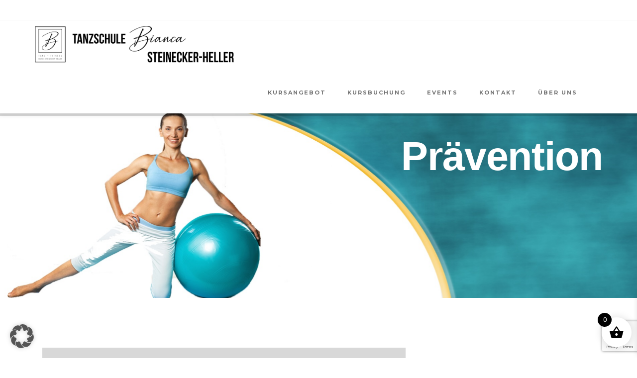

--- FILE ---
content_type: text/html; charset=UTF-8
request_url: https://dance-with-bianca.de/?evo-tix=ticket-jan-17-2020-075228am
body_size: 18934
content:
<!DOCTYPE html>
<!--[if IE 8]> <html lang="de" class="ie8"> <![endif]-->
<!--[if !IE]><!--> <html lang="de"> <!--<![endif]-->
<head>
	<meta charset="UTF-8">
    <meta http-equiv="Content-Type" content="text/html; charset=UTF-8" />

	            <meta name="description" content="Tanzschule Bianca Steinecker-Heller">
        		<meta name="viewport" content="width=device-width, initial-scale=1, maximum-scale=1">
	<title>TICKET Jan 17 2020 @ 07:52:28am &#8211; Dance-with-Bianca</title>
<meta name='robots' content='max-image-preview:large' />
	<style>img:is([sizes="auto" i], [sizes^="auto," i]) { contain-intrinsic-size: 3000px 1500px }</style>
	<link rel='dns-prefetch' href='//fonts.googleapis.com' />
<link rel="alternate" type="application/rss+xml" title="Dance-with-Bianca &raquo; Feed" href="https://dance-with-bianca.de/feed/" />
<link rel="alternate" type="application/rss+xml" title="Dance-with-Bianca &raquo; Kommentar-Feed" href="https://dance-with-bianca.de/comments/feed/" />
<script type="text/javascript">
/* <![CDATA[ */
window._wpemojiSettings = {"baseUrl":"https:\/\/s.w.org\/images\/core\/emoji\/16.0.1\/72x72\/","ext":".png","svgUrl":"https:\/\/s.w.org\/images\/core\/emoji\/16.0.1\/svg\/","svgExt":".svg","source":{"concatemoji":"https:\/\/dance-with-bianca.de\/wp-includes\/js\/wp-emoji-release.min.js?ver=6.8.3"}};
/*! This file is auto-generated */
!function(s,n){var o,i,e;function c(e){try{var t={supportTests:e,timestamp:(new Date).valueOf()};sessionStorage.setItem(o,JSON.stringify(t))}catch(e){}}function p(e,t,n){e.clearRect(0,0,e.canvas.width,e.canvas.height),e.fillText(t,0,0);var t=new Uint32Array(e.getImageData(0,0,e.canvas.width,e.canvas.height).data),a=(e.clearRect(0,0,e.canvas.width,e.canvas.height),e.fillText(n,0,0),new Uint32Array(e.getImageData(0,0,e.canvas.width,e.canvas.height).data));return t.every(function(e,t){return e===a[t]})}function u(e,t){e.clearRect(0,0,e.canvas.width,e.canvas.height),e.fillText(t,0,0);for(var n=e.getImageData(16,16,1,1),a=0;a<n.data.length;a++)if(0!==n.data[a])return!1;return!0}function f(e,t,n,a){switch(t){case"flag":return n(e,"\ud83c\udff3\ufe0f\u200d\u26a7\ufe0f","\ud83c\udff3\ufe0f\u200b\u26a7\ufe0f")?!1:!n(e,"\ud83c\udde8\ud83c\uddf6","\ud83c\udde8\u200b\ud83c\uddf6")&&!n(e,"\ud83c\udff4\udb40\udc67\udb40\udc62\udb40\udc65\udb40\udc6e\udb40\udc67\udb40\udc7f","\ud83c\udff4\u200b\udb40\udc67\u200b\udb40\udc62\u200b\udb40\udc65\u200b\udb40\udc6e\u200b\udb40\udc67\u200b\udb40\udc7f");case"emoji":return!a(e,"\ud83e\udedf")}return!1}function g(e,t,n,a){var r="undefined"!=typeof WorkerGlobalScope&&self instanceof WorkerGlobalScope?new OffscreenCanvas(300,150):s.createElement("canvas"),o=r.getContext("2d",{willReadFrequently:!0}),i=(o.textBaseline="top",o.font="600 32px Arial",{});return e.forEach(function(e){i[e]=t(o,e,n,a)}),i}function t(e){var t=s.createElement("script");t.src=e,t.defer=!0,s.head.appendChild(t)}"undefined"!=typeof Promise&&(o="wpEmojiSettingsSupports",i=["flag","emoji"],n.supports={everything:!0,everythingExceptFlag:!0},e=new Promise(function(e){s.addEventListener("DOMContentLoaded",e,{once:!0})}),new Promise(function(t){var n=function(){try{var e=JSON.parse(sessionStorage.getItem(o));if("object"==typeof e&&"number"==typeof e.timestamp&&(new Date).valueOf()<e.timestamp+604800&&"object"==typeof e.supportTests)return e.supportTests}catch(e){}return null}();if(!n){if("undefined"!=typeof Worker&&"undefined"!=typeof OffscreenCanvas&&"undefined"!=typeof URL&&URL.createObjectURL&&"undefined"!=typeof Blob)try{var e="postMessage("+g.toString()+"("+[JSON.stringify(i),f.toString(),p.toString(),u.toString()].join(",")+"));",a=new Blob([e],{type:"text/javascript"}),r=new Worker(URL.createObjectURL(a),{name:"wpTestEmojiSupports"});return void(r.onmessage=function(e){c(n=e.data),r.terminate(),t(n)})}catch(e){}c(n=g(i,f,p,u))}t(n)}).then(function(e){for(var t in e)n.supports[t]=e[t],n.supports.everything=n.supports.everything&&n.supports[t],"flag"!==t&&(n.supports.everythingExceptFlag=n.supports.everythingExceptFlag&&n.supports[t]);n.supports.everythingExceptFlag=n.supports.everythingExceptFlag&&!n.supports.flag,n.DOMReady=!1,n.readyCallback=function(){n.DOMReady=!0}}).then(function(){return e}).then(function(){var e;n.supports.everything||(n.readyCallback(),(e=n.source||{}).concatemoji?t(e.concatemoji):e.wpemoji&&e.twemoji&&(t(e.twemoji),t(e.wpemoji)))}))}((window,document),window._wpemojiSettings);
/* ]]> */
</script>
<style id='wp-emoji-styles-inline-css' type='text/css'>

	img.wp-smiley, img.emoji {
		display: inline !important;
		border: none !important;
		box-shadow: none !important;
		height: 1em !important;
		width: 1em !important;
		margin: 0 0.07em !important;
		vertical-align: -0.1em !important;
		background: none !important;
		padding: 0 !important;
	}
</style>
<link rel='stylesheet' id='wp-block-library-css' href='https://dance-with-bianca.de/wp-includes/css/dist/block-library/style.min.css?ver=6.8.3' type='text/css' media='all' />
<style id='classic-theme-styles-inline-css' type='text/css'>
/*! This file is auto-generated */
.wp-block-button__link{color:#fff;background-color:#32373c;border-radius:9999px;box-shadow:none;text-decoration:none;padding:calc(.667em + 2px) calc(1.333em + 2px);font-size:1.125em}.wp-block-file__button{background:#32373c;color:#fff;text-decoration:none}
</style>
<style id='global-styles-inline-css' type='text/css'>
:root{--wp--preset--aspect-ratio--square: 1;--wp--preset--aspect-ratio--4-3: 4/3;--wp--preset--aspect-ratio--3-4: 3/4;--wp--preset--aspect-ratio--3-2: 3/2;--wp--preset--aspect-ratio--2-3: 2/3;--wp--preset--aspect-ratio--16-9: 16/9;--wp--preset--aspect-ratio--9-16: 9/16;--wp--preset--color--black: #000000;--wp--preset--color--cyan-bluish-gray: #abb8c3;--wp--preset--color--white: #ffffff;--wp--preset--color--pale-pink: #f78da7;--wp--preset--color--vivid-red: #cf2e2e;--wp--preset--color--luminous-vivid-orange: #ff6900;--wp--preset--color--luminous-vivid-amber: #fcb900;--wp--preset--color--light-green-cyan: #7bdcb5;--wp--preset--color--vivid-green-cyan: #00d084;--wp--preset--color--pale-cyan-blue: #8ed1fc;--wp--preset--color--vivid-cyan-blue: #0693e3;--wp--preset--color--vivid-purple: #9b51e0;--wp--preset--gradient--vivid-cyan-blue-to-vivid-purple: linear-gradient(135deg,rgba(6,147,227,1) 0%,rgb(155,81,224) 100%);--wp--preset--gradient--light-green-cyan-to-vivid-green-cyan: linear-gradient(135deg,rgb(122,220,180) 0%,rgb(0,208,130) 100%);--wp--preset--gradient--luminous-vivid-amber-to-luminous-vivid-orange: linear-gradient(135deg,rgba(252,185,0,1) 0%,rgba(255,105,0,1) 100%);--wp--preset--gradient--luminous-vivid-orange-to-vivid-red: linear-gradient(135deg,rgba(255,105,0,1) 0%,rgb(207,46,46) 100%);--wp--preset--gradient--very-light-gray-to-cyan-bluish-gray: linear-gradient(135deg,rgb(238,238,238) 0%,rgb(169,184,195) 100%);--wp--preset--gradient--cool-to-warm-spectrum: linear-gradient(135deg,rgb(74,234,220) 0%,rgb(151,120,209) 20%,rgb(207,42,186) 40%,rgb(238,44,130) 60%,rgb(251,105,98) 80%,rgb(254,248,76) 100%);--wp--preset--gradient--blush-light-purple: linear-gradient(135deg,rgb(255,206,236) 0%,rgb(152,150,240) 100%);--wp--preset--gradient--blush-bordeaux: linear-gradient(135deg,rgb(254,205,165) 0%,rgb(254,45,45) 50%,rgb(107,0,62) 100%);--wp--preset--gradient--luminous-dusk: linear-gradient(135deg,rgb(255,203,112) 0%,rgb(199,81,192) 50%,rgb(65,88,208) 100%);--wp--preset--gradient--pale-ocean: linear-gradient(135deg,rgb(255,245,203) 0%,rgb(182,227,212) 50%,rgb(51,167,181) 100%);--wp--preset--gradient--electric-grass: linear-gradient(135deg,rgb(202,248,128) 0%,rgb(113,206,126) 100%);--wp--preset--gradient--midnight: linear-gradient(135deg,rgb(2,3,129) 0%,rgb(40,116,252) 100%);--wp--preset--font-size--small: 13px;--wp--preset--font-size--medium: 20px;--wp--preset--font-size--large: 36px;--wp--preset--font-size--x-large: 42px;--wp--preset--spacing--20: 0.44rem;--wp--preset--spacing--30: 0.67rem;--wp--preset--spacing--40: 1rem;--wp--preset--spacing--50: 1.5rem;--wp--preset--spacing--60: 2.25rem;--wp--preset--spacing--70: 3.38rem;--wp--preset--spacing--80: 5.06rem;--wp--preset--shadow--natural: 6px 6px 9px rgba(0, 0, 0, 0.2);--wp--preset--shadow--deep: 12px 12px 50px rgba(0, 0, 0, 0.4);--wp--preset--shadow--sharp: 6px 6px 0px rgba(0, 0, 0, 0.2);--wp--preset--shadow--outlined: 6px 6px 0px -3px rgba(255, 255, 255, 1), 6px 6px rgba(0, 0, 0, 1);--wp--preset--shadow--crisp: 6px 6px 0px rgba(0, 0, 0, 1);}:where(.is-layout-flex){gap: 0.5em;}:where(.is-layout-grid){gap: 0.5em;}body .is-layout-flex{display: flex;}.is-layout-flex{flex-wrap: wrap;align-items: center;}.is-layout-flex > :is(*, div){margin: 0;}body .is-layout-grid{display: grid;}.is-layout-grid > :is(*, div){margin: 0;}:where(.wp-block-columns.is-layout-flex){gap: 2em;}:where(.wp-block-columns.is-layout-grid){gap: 2em;}:where(.wp-block-post-template.is-layout-flex){gap: 1.25em;}:where(.wp-block-post-template.is-layout-grid){gap: 1.25em;}.has-black-color{color: var(--wp--preset--color--black) !important;}.has-cyan-bluish-gray-color{color: var(--wp--preset--color--cyan-bluish-gray) !important;}.has-white-color{color: var(--wp--preset--color--white) !important;}.has-pale-pink-color{color: var(--wp--preset--color--pale-pink) !important;}.has-vivid-red-color{color: var(--wp--preset--color--vivid-red) !important;}.has-luminous-vivid-orange-color{color: var(--wp--preset--color--luminous-vivid-orange) !important;}.has-luminous-vivid-amber-color{color: var(--wp--preset--color--luminous-vivid-amber) !important;}.has-light-green-cyan-color{color: var(--wp--preset--color--light-green-cyan) !important;}.has-vivid-green-cyan-color{color: var(--wp--preset--color--vivid-green-cyan) !important;}.has-pale-cyan-blue-color{color: var(--wp--preset--color--pale-cyan-blue) !important;}.has-vivid-cyan-blue-color{color: var(--wp--preset--color--vivid-cyan-blue) !important;}.has-vivid-purple-color{color: var(--wp--preset--color--vivid-purple) !important;}.has-black-background-color{background-color: var(--wp--preset--color--black) !important;}.has-cyan-bluish-gray-background-color{background-color: var(--wp--preset--color--cyan-bluish-gray) !important;}.has-white-background-color{background-color: var(--wp--preset--color--white) !important;}.has-pale-pink-background-color{background-color: var(--wp--preset--color--pale-pink) !important;}.has-vivid-red-background-color{background-color: var(--wp--preset--color--vivid-red) !important;}.has-luminous-vivid-orange-background-color{background-color: var(--wp--preset--color--luminous-vivid-orange) !important;}.has-luminous-vivid-amber-background-color{background-color: var(--wp--preset--color--luminous-vivid-amber) !important;}.has-light-green-cyan-background-color{background-color: var(--wp--preset--color--light-green-cyan) !important;}.has-vivid-green-cyan-background-color{background-color: var(--wp--preset--color--vivid-green-cyan) !important;}.has-pale-cyan-blue-background-color{background-color: var(--wp--preset--color--pale-cyan-blue) !important;}.has-vivid-cyan-blue-background-color{background-color: var(--wp--preset--color--vivid-cyan-blue) !important;}.has-vivid-purple-background-color{background-color: var(--wp--preset--color--vivid-purple) !important;}.has-black-border-color{border-color: var(--wp--preset--color--black) !important;}.has-cyan-bluish-gray-border-color{border-color: var(--wp--preset--color--cyan-bluish-gray) !important;}.has-white-border-color{border-color: var(--wp--preset--color--white) !important;}.has-pale-pink-border-color{border-color: var(--wp--preset--color--pale-pink) !important;}.has-vivid-red-border-color{border-color: var(--wp--preset--color--vivid-red) !important;}.has-luminous-vivid-orange-border-color{border-color: var(--wp--preset--color--luminous-vivid-orange) !important;}.has-luminous-vivid-amber-border-color{border-color: var(--wp--preset--color--luminous-vivid-amber) !important;}.has-light-green-cyan-border-color{border-color: var(--wp--preset--color--light-green-cyan) !important;}.has-vivid-green-cyan-border-color{border-color: var(--wp--preset--color--vivid-green-cyan) !important;}.has-pale-cyan-blue-border-color{border-color: var(--wp--preset--color--pale-cyan-blue) !important;}.has-vivid-cyan-blue-border-color{border-color: var(--wp--preset--color--vivid-cyan-blue) !important;}.has-vivid-purple-border-color{border-color: var(--wp--preset--color--vivid-purple) !important;}.has-vivid-cyan-blue-to-vivid-purple-gradient-background{background: var(--wp--preset--gradient--vivid-cyan-blue-to-vivid-purple) !important;}.has-light-green-cyan-to-vivid-green-cyan-gradient-background{background: var(--wp--preset--gradient--light-green-cyan-to-vivid-green-cyan) !important;}.has-luminous-vivid-amber-to-luminous-vivid-orange-gradient-background{background: var(--wp--preset--gradient--luminous-vivid-amber-to-luminous-vivid-orange) !important;}.has-luminous-vivid-orange-to-vivid-red-gradient-background{background: var(--wp--preset--gradient--luminous-vivid-orange-to-vivid-red) !important;}.has-very-light-gray-to-cyan-bluish-gray-gradient-background{background: var(--wp--preset--gradient--very-light-gray-to-cyan-bluish-gray) !important;}.has-cool-to-warm-spectrum-gradient-background{background: var(--wp--preset--gradient--cool-to-warm-spectrum) !important;}.has-blush-light-purple-gradient-background{background: var(--wp--preset--gradient--blush-light-purple) !important;}.has-blush-bordeaux-gradient-background{background: var(--wp--preset--gradient--blush-bordeaux) !important;}.has-luminous-dusk-gradient-background{background: var(--wp--preset--gradient--luminous-dusk) !important;}.has-pale-ocean-gradient-background{background: var(--wp--preset--gradient--pale-ocean) !important;}.has-electric-grass-gradient-background{background: var(--wp--preset--gradient--electric-grass) !important;}.has-midnight-gradient-background{background: var(--wp--preset--gradient--midnight) !important;}.has-small-font-size{font-size: var(--wp--preset--font-size--small) !important;}.has-medium-font-size{font-size: var(--wp--preset--font-size--medium) !important;}.has-large-font-size{font-size: var(--wp--preset--font-size--large) !important;}.has-x-large-font-size{font-size: var(--wp--preset--font-size--x-large) !important;}
:where(.wp-block-post-template.is-layout-flex){gap: 1.25em;}:where(.wp-block-post-template.is-layout-grid){gap: 1.25em;}
:where(.wp-block-columns.is-layout-flex){gap: 2em;}:where(.wp-block-columns.is-layout-grid){gap: 2em;}
:root :where(.wp-block-pullquote){font-size: 1.5em;line-height: 1.6;}
</style>
<link rel='stylesheet' id='contact-form-7-css' href='https://dance-with-bianca.de/wp-content/plugins/contact-form-7/includes/css/styles.css?ver=6.1.1' type='text/css' media='all' />
<link rel='stylesheet' id='rs-plugin-settings-css' href='https://dance-with-bianca.de/wp-content/plugins/revslider/public/assets/css/rs6.css?ver=6.3.3' type='text/css' media='all' />
<style id='rs-plugin-settings-inline-css' type='text/css'>
#rs-demo-id {}
</style>
<link rel='stylesheet' id='awesome-admin-css' href='https://dance-with-bianca.de/wp-content/plugins/tf-numbers-number-counter-animaton/assets/css/font-awesome.min.css?ver=1' type='text/css' media='all' />
<link rel='stylesheet' id='tf_numbers-style-css' href='https://dance-with-bianca.de/wp-content/plugins/tf-numbers-number-counter-animaton/assets/css/style.css?ver=1' type='text/css' media='all' />
<style id='woocommerce-inline-inline-css' type='text/css'>
.woocommerce form .form-row .required { visibility: visible; }
</style>
<link rel='stylesheet' id='wcqi-css-css' href='https://dance-with-bianca.de/wp-content/plugins/woocommerce-quality-increment/assets/css/wc-quantity-increment.css?ver=6.8.3' type='text/css' media='all' />
<link rel='stylesheet' id='brands-styles-css' href='https://dance-with-bianca.de/wp-content/plugins/woocommerce/assets/css/brands.css?ver=10.2.3' type='text/css' media='all' />
<link rel='stylesheet' id='xoo-wsc-fonts-css' href='https://dance-with-bianca.de/wp-content/plugins/side-cart-woocommerce/assets/css/xoo-wsc-fonts.css?ver=2.7.1' type='text/css' media='all' />
<link rel='stylesheet' id='xoo-wsc-style-css' href='https://dance-with-bianca.de/wp-content/plugins/side-cart-woocommerce/assets/css/xoo-wsc-style.css?ver=2.7.1' type='text/css' media='all' />
<style id='xoo-wsc-style-inline-css' type='text/css'>




.xoo-wsc-ft-buttons-cont a.xoo-wsc-ft-btn, .xoo-wsc-container .xoo-wsc-btn {
	background-color: #000000;
	color: #ffffff;
	border: 2px solid #ffffff;
	padding: 10px 20px;
}

.xoo-wsc-ft-buttons-cont a.xoo-wsc-ft-btn:hover, .xoo-wsc-container .xoo-wsc-btn:hover {
	background-color: #ffffff;
	color: #000000;
	border: 2px solid #000000;
}

 

.xoo-wsc-footer{
	background-color: #ffffff;
	color: #000000;
	padding: 10px 20px;
	box-shadow: 0 -5px 10px #0000001a;
}

.xoo-wsc-footer, .xoo-wsc-footer a, .xoo-wsc-footer .amount{
	font-size: 18px;
}

.xoo-wsc-btn .amount{
	color: #ffffff}

.xoo-wsc-btn:hover .amount{
	color: #000000;
}

.xoo-wsc-ft-buttons-cont{
	grid-template-columns: auto;
}

.xoo-wsc-basket{
	bottom: 12px;
	right: 1px;
	background-color: #ffffff;
	color: #000000;
	box-shadow: 0px 0px 15px 2px #0000001a;
	border-radius: 50%;
	display: flex;
	width: 60px;
	height: 60px;
}


.xoo-wsc-bki{
	font-size: 30px}

.xoo-wsc-items-count{
	top: -9px;
	left: -8px;
}

.xoo-wsc-items-count, .xoo-wsch-items-count{
	background-color: #000000;
	color: #ffffff;
}

.xoo-wsc-container, .xoo-wsc-slider{
	max-width: 365px;
	right: -365px;
	top: 0;bottom: 0;
	bottom: 0;
	font-family: }


.xoo-wsc-cart-active .xoo-wsc-container, .xoo-wsc-slider-active .xoo-wsc-slider{
	right: 0;
}


.xoo-wsc-cart-active .xoo-wsc-basket{
	right: 365px;
}

.xoo-wsc-slider{
	right: -365px;
}

span.xoo-wsch-close {
    font-size: 16px;
    right: 10px;
}

.xoo-wsch-top{
	justify-content: center;
}

.xoo-wsch-text{
	font-size: 20px;
}

.xoo-wsc-header{
	color: #000000;
	background-color: #ffffff;
	border-bottom: 2px solid #eee;
}


.xoo-wsc-body{
	background-color: #f8f9fa;
}

.xoo-wsc-products:not(.xoo-wsc-pattern-card), .xoo-wsc-products:not(.xoo-wsc-pattern-card) span.amount, .xoo-wsc-products:not(.xoo-wsc-pattern-card) a{
	font-size: 16px;
	color: #000000;
}

.xoo-wsc-products:not(.xoo-wsc-pattern-card) .xoo-wsc-product{
	padding: 10px 15px;
	margin: 10px 15px;
	border-radius: 5px;
	box-shadow: 0 2px 2px #00000005;
	background-color: #ffffff;
}

.xoo-wsc-sum-col{
	justify-content: center;
}


/** Shortcode **/
.xoo-wsc-sc-count{
	background-color: #000000;
	color: #ffffff;
}

.xoo-wsc-sc-bki{
	font-size: 28px;
	color: #000000;
}
.xoo-wsc-sc-cont{
	color: #000000;
}


.xoo-wsc-product dl.variation {
	display: block;
}


.xoo-wsc-product-cont{
	padding: 10px 10px;
}

.xoo-wsc-products:not(.xoo-wsc-pattern-card) .xoo-wsc-img-col{
	width: 28%;
}

.xoo-wsc-pattern-card .xoo-wsc-img-col img{
	max-width: 100%;
	height: auto;
}

.xoo-wsc-products:not(.xoo-wsc-pattern-card) .xoo-wsc-sum-col{
	width: 72%;
}

.xoo-wsc-pattern-card .xoo-wsc-product-cont{
	width: 50% 
}

@media only screen and (max-width: 600px) {
	.xoo-wsc-pattern-card .xoo-wsc-product-cont  {
		width: 50%;
	}
}


.xoo-wsc-pattern-card .xoo-wsc-product{
	border: 0;
	box-shadow: 0px 10px 15px -12px #0000001a;
}


.xoo-wsc-sm-front{
	background-color: #eee;
}
.xoo-wsc-pattern-card, .xoo-wsc-sm-front{
	border-bottom-left-radius: 5px;
	border-bottom-right-radius: 5px;
}
.xoo-wsc-pattern-card, .xoo-wsc-img-col img, .xoo-wsc-img-col, .xoo-wsc-sm-back-cont{
	border-top-left-radius: 5px;
	border-top-right-radius: 5px;
}
.xoo-wsc-sm-back{
	background-color: #fff;
}
.xoo-wsc-pattern-card, .xoo-wsc-pattern-card a, .xoo-wsc-pattern-card .amount{
	font-size: 16px;
}

.xoo-wsc-sm-front, .xoo-wsc-sm-front a, .xoo-wsc-sm-front .amount{
	color: #000;
}

.xoo-wsc-sm-back, .xoo-wsc-sm-back a, .xoo-wsc-sm-back .amount{
	color: #000;
}


.magictime {
    animation-duration: 0.5s;
}



span.xoo-wsch-items-count{
	height: 20px;
	line-height: 20px;
	width: 20px;
}

span.xoo-wsch-icon{
	font-size: 30px
}
</style>
<link rel='stylesheet' id='bootstrap.min-css' href='https://dance-with-bianca.de/wp-content/themes/juster/css/bootstrap.min.css?ver=6.8.3' type='text/css' media='all' />
<link rel='stylesheet' id='font-awesome.min-css' href='https://dance-with-bianca.de/wp-content/themes/juster/css/font-awesome.min.css?ver=6.8.3' type='text/css' media='all' />
<link rel='stylesheet' id='font-awesome-animation.min-css' href='https://dance-with-bianca.de/wp-content/themes/juster/css/font-awesome-animation.min.css?ver=6.8.3' type='text/css' media='all' />
<link rel='stylesheet' id='animate-css' href='https://dance-with-bianca.de/wp-content/themes/juster/css/animate.min.css?ver=6.8.3' type='text/css' media='all' />
<link rel='stylesheet' id='pe-icon-7-stroke-css' href='https://dance-with-bianca.de/wp-content/themes/juster/css/pe-icon-7-stroke.css?ver=6.8.3' type='text/css' media='all' />
<link rel='stylesheet' id='owl.carousel-css' href='https://dance-with-bianca.de/wp-content/themes/juster/css/owl.carousel.css?ver=6.8.3' type='text/css' media='all' />
<link rel='stylesheet' id='magnific-popup-css' href='https://dance-with-bianca.de/wp-content/themes/juster/css/magnific-popup.css?ver=6.8.3' type='text/css' media='all' />
<link rel='stylesheet' id='style-css' href='https://dance-with-bianca.de/wp-content/themes/juster/style.css?ver=6.8.3' type='text/css' media='all' />
<link rel='stylesheet' id='jt-headers-css' href='https://dance-with-bianca.de/wp-content/themes/juster/css/jt-headers.css?ver=6.8.3' type='text/css' media='all' />
<link rel='stylesheet' id='jt-footers-css' href='https://dance-with-bianca.de/wp-content/themes/juster/css/jt-footers.css?ver=6.8.3' type='text/css' media='all' />
<link rel='stylesheet' id='jt-content-elements-css' href='https://dance-with-bianca.de/wp-content/themes/juster/css/jt-content-elements.css?ver=6.8.3' type='text/css' media='all' />
<link rel='stylesheet' id='slim-menu-css' href='https://dance-with-bianca.de/wp-content/themes/juster/css/slim-menu.css?ver=6.8.3' type='text/css' media='all' />
<link rel='stylesheet' id='responsive-css' href='https://dance-with-bianca.de/wp-content/themes/juster/css/responsive.css?ver=6.8.3' type='text/css' media='all' />
<link rel='stylesheet' id='my-woocommerce-css' href='https://dance-with-bianca.de/wp-content/themes/juster/framework/plugins/woocommerce/woocommerce.css?ver=1.1' type='text/css' media='all' />
<link rel='stylesheet' id='dynamic-style-css' href='https://dance-with-bianca.de/wp-content/themes/juster/dynamic-style.php?ver=6.8.3' type='text/css' media='all' />
<link rel='stylesheet' id='google-fonts-css' href='//fonts.googleapis.com/css?family=PT+Sans%3Alighter%2Cnormal%2Csemi-bold%2Cbold%7CMontserrat%3Alighter%2Cnormal%2Csemi-bold%2Cbold&#038;ver=6.8.3' type='text/css' media='all' />
<link rel='stylesheet' id='evcal_google_fonts-css' href='//fonts.googleapis.com/css?family=Oswald%3A400%2C300%7COpen+Sans%3A700%2C400%2C400i%7CRoboto%3A700%2C400&#038;ver=6.8.3' type='text/css' media='screen' />
<link rel='stylesheet' id='evcal_cal_default-css' href='//dance-with-bianca.de/wp-content/plugins/eventON/assets/css/eventon_styles.css?ver=2.6.16' type='text/css' media='all' />
<link rel='stylesheet' id='evo_font_icons-css' href='//dance-with-bianca.de/wp-content/plugins/eventON/assets/fonts/font-awesome.css?ver=2.6.16' type='text/css' media='all' />
<link rel='stylesheet' id='evo_TX_styles-css' href='//dance-with-bianca.de/wp-content/plugins/eventon-tickets/assets/tx_styles.css?ver=1.7.7' type='text/css' media='all' />
<link rel='stylesheet' id='eventon_dynamic_styles-css' href='//dance-with-bianca.de/wp-content/plugins/eventON/assets/css/eventon_dynamic_styles.css?ver=6.8.3' type='text/css' media='all' />
<link rel='stylesheet' id='evobo_styles-css' href='//dance-with-bianca.de/wp-content/plugins/eventon-bookings/assets/evobo_styles.css?ver=1.0.6' type='text/css' media='all' />
<link rel='stylesheet' id='wp-pagenavi-css' href='https://dance-with-bianca.de/wp-content/plugins/wp-pagenavi/pagenavi-css.css?ver=2.70' type='text/css' media='all' />
<link rel='stylesheet' id='borlabs-cookie-custom-css' href='https://dance-with-bianca.de/wp-content/cache/borlabs-cookie/1/borlabs-cookie-1-de.css?ver=3.3.23-12' type='text/css' media='all' />
<link rel='stylesheet' id='evoli_styles-css' href='//dance-with-bianca.de/wp-content/plugins/eventon-lists-items/assets/LI_styles.css?ver=6.8.3' type='text/css' media='all' />
<link rel='stylesheet' id='evosl_styles-css' href='//dance-with-bianca.de/wp-content/plugins/eventon-event-slider/assets/evosl_styles.css?ver=1.0.6' type='text/css' media='all' />
<link rel='stylesheet' id='evo_fc_styles-css' href='https://dance-with-bianca.de/wp-content/plugins/eventon-full-cal/assets/fc_styles.css?ver=1.1.6' type='text/css' media='all' />
<link rel='stylesheet' id='parent-theme-css-css' href='https://dance-with-bianca.de/wp-content/themes/juster/style.css?ver=6.8.3' type='text/css' media='all' />
<link rel='stylesheet' id='theme-child-style-css' href='https://dance-with-bianca.de/wp-content/themes/juster-child/style.css' type='text/css' media='all' />
<script type="text/javascript" src="https://dance-with-bianca.de/wp-includes/js/jquery/jquery.min.js?ver=3.7.1" id="jquery-core-js"></script>
<script type="text/javascript" src="https://dance-with-bianca.de/wp-includes/js/jquery/jquery-migrate.min.js?ver=3.4.1" id="jquery-migrate-js"></script>
<script type="text/javascript" src="https://dance-with-bianca.de/wp-content/plugins/revslider/public/assets/js/rbtools.min.js?ver=6.3.3" id="tp-tools-js"></script>
<script type="text/javascript" src="https://dance-with-bianca.de/wp-content/plugins/revslider/public/assets/js/rs6.min.js?ver=6.3.3" id="revmin-js"></script>
<script type="text/javascript" src="https://dance-with-bianca.de/wp-content/plugins/tf-numbers-number-counter-animaton/assets/js/tf_numbers.js?ver=1" id="tf_numbers-js"></script>
<script type="text/javascript" src="https://dance-with-bianca.de/wp-content/plugins/woocommerce/assets/js/jquery-blockui/jquery.blockUI.min.js?ver=2.7.0-wc.10.2.3" id="jquery-blockui-js" data-wp-strategy="defer"></script>
<script type="text/javascript" id="wc-add-to-cart-js-extra">
/* <![CDATA[ */
var wc_add_to_cart_params = {"ajax_url":"\/wp-admin\/admin-ajax.php","wc_ajax_url":"\/?wc-ajax=%%endpoint%%","i18n_view_cart":"Warenkorb anzeigen","cart_url":"https:\/\/dance-with-bianca.de","is_cart":"","cart_redirect_after_add":"no"};
/* ]]> */
</script>
<script type="text/javascript" src="https://dance-with-bianca.de/wp-content/plugins/woocommerce/assets/js/frontend/add-to-cart.min.js?ver=10.2.3" id="wc-add-to-cart-js" data-wp-strategy="defer"></script>
<script type="text/javascript" src="https://dance-with-bianca.de/wp-content/plugins/woocommerce/assets/js/js-cookie/js.cookie.min.js?ver=2.1.4-wc.10.2.3" id="js-cookie-js" defer="defer" data-wp-strategy="defer"></script>
<script type="text/javascript" id="woocommerce-js-extra">
/* <![CDATA[ */
var woocommerce_params = {"ajax_url":"\/wp-admin\/admin-ajax.php","wc_ajax_url":"\/?wc-ajax=%%endpoint%%","i18n_password_show":"Passwort anzeigen","i18n_password_hide":"Passwort ausblenden"};
/* ]]> */
</script>
<script type="text/javascript" src="https://dance-with-bianca.de/wp-content/plugins/woocommerce/assets/js/frontend/woocommerce.min.js?ver=10.2.3" id="woocommerce-js" defer="defer" data-wp-strategy="defer"></script>
<script type="text/javascript" src="https://dance-with-bianca.de/wp-content/plugins/woocommerce-quality-increment/assets/js/wc-quantity-increment.min.js?ver=6.8.3" id="wcqi-js-js"></script>
<script type="text/javascript" src="https://dance-with-bianca.de/wp-content/plugins/js_composer/assets/js/vendors/woocommerce-add-to-cart.js?ver=7.3" id="vc_woocommerce-add-to-cart-js-js"></script>
<script data-no-optimize="1" data-no-minify="1" data-cfasync="false" type="text/javascript" src="https://dance-with-bianca.de/wp-content/cache/borlabs-cookie/1/borlabs-cookie-config-de.json.js?ver=3.3.23-23" id="borlabs-cookie-config-js"></script>
<script></script><link rel="https://api.w.org/" href="https://dance-with-bianca.de/wp-json/" /><link rel="EditURI" type="application/rsd+xml" title="RSD" href="https://dance-with-bianca.de/xmlrpc.php?rsd" />
<meta name="generator" content="WordPress 6.8.3" />
<meta name="generator" content="WooCommerce 10.2.3" />
<link rel="canonical" href="https://dance-with-bianca.de/?evo-tix=ticket-jan-17-2020-075228am" />
<link rel='shortlink' href='https://dance-with-bianca.de/?p=8802' />
<link rel="alternate" title="oEmbed (JSON)" type="application/json+oembed" href="https://dance-with-bianca.de/wp-json/oembed/1.0/embed?url=https%3A%2F%2Fdance-with-bianca.de%2F%3Fevo-tix%3Dticket-jan-17-2020-075228am" />
<link rel="alternate" title="oEmbed (XML)" type="text/xml+oembed" href="https://dance-with-bianca.de/wp-json/oembed/1.0/embed?url=https%3A%2F%2Fdance-with-bianca.de%2F%3Fevo-tix%3Dticket-jan-17-2020-075228am&#038;format=xml" />
	<noscript><style>.woocommerce-product-gallery{ opacity: 1 !important; }</style></noscript>
	

<!-- EventON Version -->
<meta name="generator" content="EventON 2.6.16" />

<meta name="generator" content="Powered by WPBakery Page Builder - drag and drop page builder for WordPress."/>
<meta name="generator" content="Powered by Slider Revolution 6.3.3 - responsive, Mobile-Friendly Slider Plugin for WordPress with comfortable drag and drop interface." />
<link rel="icon" href="https://dance-with-bianca.de/wp-content/uploads/2022/11/cropped-420ABE45-1CAF-4400-A7DC-A90966CD39DE-32x32.jpeg" sizes="32x32" />
<link rel="icon" href="https://dance-with-bianca.de/wp-content/uploads/2022/11/cropped-420ABE45-1CAF-4400-A7DC-A90966CD39DE-192x192.jpeg" sizes="192x192" />
<link rel="apple-touch-icon" href="https://dance-with-bianca.de/wp-content/uploads/2022/11/cropped-420ABE45-1CAF-4400-A7DC-A90966CD39DE-180x180.jpeg" />
<meta name="msapplication-TileImage" content="https://dance-with-bianca.de/wp-content/uploads/2022/11/cropped-420ABE45-1CAF-4400-A7DC-A90966CD39DE-270x270.jpeg" />
<script type="text/javascript">function setREVStartSize(e){
			//window.requestAnimationFrame(function() {				 
				window.RSIW = window.RSIW===undefined ? window.innerWidth : window.RSIW;	
				window.RSIH = window.RSIH===undefined ? window.innerHeight : window.RSIH;	
				try {								
					var pw = document.getElementById(e.c).parentNode.offsetWidth,
						newh;
					pw = pw===0 || isNaN(pw) ? window.RSIW : pw;
					e.tabw = e.tabw===undefined ? 0 : parseInt(e.tabw);
					e.thumbw = e.thumbw===undefined ? 0 : parseInt(e.thumbw);
					e.tabh = e.tabh===undefined ? 0 : parseInt(e.tabh);
					e.thumbh = e.thumbh===undefined ? 0 : parseInt(e.thumbh);
					e.tabhide = e.tabhide===undefined ? 0 : parseInt(e.tabhide);
					e.thumbhide = e.thumbhide===undefined ? 0 : parseInt(e.thumbhide);
					e.mh = e.mh===undefined || e.mh=="" || e.mh==="auto" ? 0 : parseInt(e.mh,0);		
					if(e.layout==="fullscreen" || e.l==="fullscreen") 						
						newh = Math.max(e.mh,window.RSIH);					
					else{					
						e.gw = Array.isArray(e.gw) ? e.gw : [e.gw];
						for (var i in e.rl) if (e.gw[i]===undefined || e.gw[i]===0) e.gw[i] = e.gw[i-1];					
						e.gh = e.el===undefined || e.el==="" || (Array.isArray(e.el) && e.el.length==0)? e.gh : e.el;
						e.gh = Array.isArray(e.gh) ? e.gh : [e.gh];
						for (var i in e.rl) if (e.gh[i]===undefined || e.gh[i]===0) e.gh[i] = e.gh[i-1];
											
						var nl = new Array(e.rl.length),
							ix = 0,						
							sl;					
						e.tabw = e.tabhide>=pw ? 0 : e.tabw;
						e.thumbw = e.thumbhide>=pw ? 0 : e.thumbw;
						e.tabh = e.tabhide>=pw ? 0 : e.tabh;
						e.thumbh = e.thumbhide>=pw ? 0 : e.thumbh;					
						for (var i in e.rl) nl[i] = e.rl[i]<window.RSIW ? 0 : e.rl[i];
						sl = nl[0];									
						for (var i in nl) if (sl>nl[i] && nl[i]>0) { sl = nl[i]; ix=i;}															
						var m = pw>(e.gw[ix]+e.tabw+e.thumbw) ? 1 : (pw-(e.tabw+e.thumbw)) / (e.gw[ix]);					
						newh =  (e.gh[ix] * m) + (e.tabh + e.thumbh);
					}				
					if(window.rs_init_css===undefined) window.rs_init_css = document.head.appendChild(document.createElement("style"));					
					document.getElementById(e.c).height = newh+"px";
					window.rs_init_css.innerHTML += "#"+e.c+"_wrapper { height: "+newh+"px }";				
				} catch(e){
					console.log("Failure at Presize of Slider:" + e)
				}					   
			//});
		  };</script>
		<style type="text/css" id="wp-custom-css">
			input.wpcf7-form-control.wpcf7-submit:hover {
background-color: darkgreen;
color: white;
}
input.wpcf7-form-control.wpcf7-submit {
background-color: darkgray;
color: white;
}
.wppb-user-forms input[type="submit"] {
	background-color: darkgrey;
	color: white;
}
.entry-header {
    height: 500px;
}		</style>
		<noscript><style> .wpb_animate_when_almost_visible { opacity: 1; }</style></noscript></head>
<body  class="wp-singular evo-tix-template-default single single-evo-tix postid-8802 wp-theme-juster wp-child-theme-juster-child  jt_business_content theme-juster woocommerce-no-js wpb-js-composer js-comp-ver-7.3 vc_responsive" >
<div class="wrapper" > <!-- Wrapper -->
<div class="container-fluid padding-zero jt-bussiness-head-cont">
    <div class="jt-page-header jt-header-three jt-blog-page" >
        <!-- Header Logo and Menus -->
        <header id="sticky-nav" class="sticky-nav">
            <div class="widget jt-top-header">
                <div class="container">
                    <div class="jt-top-left-bar">
                        <div class="jt-each-top-left">
                                                    </div>
                    </div>
                    <div class="jt-top-right-bar">
                        <div class="jt-each-top-right">
                                                    </div>
                    </div>
                </div>
            </div>
            <nav class="navbar navbar-default navbar-static-top">
                <div class="container">
                    <!-- Brand and toggle get grouped for better mobile display -->
                    <div class="navbar-header">
                        							    <a href="https://dance-with-bianca.de/" rel="home" class="default navbar-logo retina-logo">
							        <img src="http://www.dance-with-bianca.de/wp-content/uploads/2018/04/B-Dance2-e1562858191599.png" width="" height="" alt="Dance-with-Bianca" />
							    </a>
														<a href="https://dance-with-bianca.de/" rel="home" class="default navbar-logo default-logo">
							  <img src="http://www.dance-with-bianca.de/wp-content/uploads/2018/04/B-Dance2-e1562858191599.png" alt="Dance-with-Bianca" />
							</a>
						                    </div>
                    <div id="main-nav" class="collapse navbar-collapse">
						<div class="collapse navbar-collapse navbar-left menu-main-menu-container"><ul id="menu-create-menu" class="nav navbar-nav navbar-left jt-main-nav"><li id="menu-item-5907" class="menu-item menu-item-type-post_type menu-item-object-page menu-item-has-children menu-item-5907 dropdown"><a href="#" data-toggle="dropdown" class="dropdown-toggle sub-collapser">Kursangebot <b class="caret"></b></a>
<ul role="menu" class=" dropdown-menu">
	<li id="menu-item-6125" class="menu-item menu-item-type-post_type menu-item-object-page menu-item-6125"><a href="https://dance-with-bianca.de/tanz/">Tanz</a></li>
	<li id="menu-item-6304" class="menu-item menu-item-type-post_type menu-item-object-page menu-item-6304"><a href="https://dance-with-bianca.de/fitness/">Fitness</a></li>
	<li id="menu-item-6385" class="menu-item menu-item-type-post_type menu-item-object-page menu-item-6385"><a href="https://dance-with-bianca.de/praevention/">Prävention</a></li>
	<li id="menu-item-7033" class="menu-item menu-item-type-post_type menu-item-object-page menu-item-7033"><a href="https://dance-with-bianca.de/stundenplaene/">Stundenpläne</a></li>
</ul>
</li>
<li id="menu-item-6840" class="menu-item menu-item-type-post_type menu-item-object-page menu-item-has-children menu-item-6840 dropdown"><a href="#" data-toggle="dropdown" class="dropdown-toggle sub-collapser">Kursbuchung <b class="caret"></b></a>
<ul role="menu" class=" dropdown-menu">
	<li id="menu-item-7065" class="menu-item menu-item-type-post_type menu-item-object-page menu-item-7065"><a href="https://dance-with-bianca.de/alle-kurse-2/">Kursübersicht</a></li>
	<li id="menu-item-7064" class="menu-item menu-item-type-post_type menu-item-object-page menu-item-7064"><a href="https://dance-with-bianca.de/kalender/">Kalender</a></li>
	<li id="menu-item-8346" class="menu-item menu-item-type-post_type menu-item-object-page menu-item-8346"><a href="https://dance-with-bianca.de/gift-items/">Gutscheine</a></li>
</ul>
</li>
<li id="menu-item-13225" class="menu-item menu-item-type-post_type menu-item-object-page menu-item-13225"><a href="https://dance-with-bianca.de/events1/">Events</a></li>
<li id="menu-item-6354" class="menu-item menu-item-type-post_type menu-item-object-page menu-item-6354"><a href="https://dance-with-bianca.de/contact/">Kontakt</a></li>
<li id="menu-item-7149" class="menu-item menu-item-type-post_type menu-item-object-page menu-item-has-children menu-item-7149 dropdown"><a href="#" data-toggle="dropdown" class="dropdown-toggle sub-collapser">Über uns <b class="caret"></b></a>
<ul role="menu" class=" dropdown-menu">
	<li id="menu-item-7150" class="menu-item menu-item-type-post_type menu-item-object-page menu-item-7150"><a href="https://dance-with-bianca.de/unser-team/">Unser Team</a></li>
</ul>
</li>
</ul></div>                    </div>
                    <!-- Main Nav -->
                </div><!-- /.container -->
            </nav>
        </header>
        <!-- Header Logo and Menus -->

<!-- Added for Slimmenu -->
<div class="hidden-big-screen ">
    <div class="sticky-nav jt-slim-top">
        <div class="widget jt-top-header">
            <div class="container jt-slim-top-header">
                <div class="jt-top-left-bar">
                    <div class="jt-each-top-left">
						                    </div>
                </div>
                <div class="jt-top-right-bar">
                    <div class="jt-each-top-right">
                    	                    </div>
                </div>
            </div>
        </div>
        			    <a href="https://dance-with-bianca.de/" rel="home" class="default navbar-logo retina-logo">
			        <img src="http://www.dance-with-bianca.de/wp-content/uploads/2018/04/B-Dance2-e1562858191599.png" width="" height="" alt="Dance-with-Bianca" />
			    </a>
						<a href="https://dance-with-bianca.de/" rel="home" class="default navbar-logo default-logo">
			  <img src="http://www.dance-with-bianca.de/wp-content/uploads/2018/04/B-Dance2-e1562858191599.png" alt="Dance-with-Bianca" />
			</a>
		<div class="menu-main-menu-container"><ul id="menu-main-menu" class="nav navbar-nav navbar-right jt-agency-menu-list slimmenu jt-slimmenu jt-top-slimmenu"><li class="menu-item menu-item-type-post_type menu-item-object-page menu-item-has-children menu-item-5907 dropdown"><a href="#" data-toggle="dropdown" class="dropdown-toggle sub-collapser">Kursangebot <b class="caret"></b></a>
<ul role="menu" class=" dropdown-menu">
	<li class="menu-item menu-item-type-post_type menu-item-object-page menu-item-6125"><a href="https://dance-with-bianca.de/tanz/">Tanz</a></li>
	<li class="menu-item menu-item-type-post_type menu-item-object-page menu-item-6304"><a href="https://dance-with-bianca.de/fitness/">Fitness</a></li>
	<li class="menu-item menu-item-type-post_type menu-item-object-page menu-item-6385"><a href="https://dance-with-bianca.de/praevention/">Prävention</a></li>
	<li class="menu-item menu-item-type-post_type menu-item-object-page menu-item-7033"><a href="https://dance-with-bianca.de/stundenplaene/">Stundenpläne</a></li>
</ul>
</li>
<li class="menu-item menu-item-type-post_type menu-item-object-page menu-item-has-children menu-item-6840 dropdown"><a href="#" data-toggle="dropdown" class="dropdown-toggle sub-collapser">Kursbuchung <b class="caret"></b></a>
<ul role="menu" class=" dropdown-menu">
	<li class="menu-item menu-item-type-post_type menu-item-object-page menu-item-7065"><a href="https://dance-with-bianca.de/alle-kurse-2/">Kursübersicht</a></li>
	<li class="menu-item menu-item-type-post_type menu-item-object-page menu-item-7064"><a href="https://dance-with-bianca.de/kalender/">Kalender</a></li>
	<li class="menu-item menu-item-type-post_type menu-item-object-page menu-item-8346"><a href="https://dance-with-bianca.de/gift-items/">Gutscheine</a></li>
</ul>
</li>
<li class="menu-item menu-item-type-post_type menu-item-object-page menu-item-13225"><a href="https://dance-with-bianca.de/events1/">Events</a></li>
<li class="menu-item menu-item-type-post_type menu-item-object-page menu-item-6354"><a href="https://dance-with-bianca.de/contact/">Kontakt</a></li>
<li class="menu-item menu-item-type-post_type menu-item-object-page menu-item-has-children menu-item-7149 dropdown"><a href="#" data-toggle="dropdown" class="dropdown-toggle sub-collapser">Über uns <b class="caret"></b></a>
<ul role="menu" class=" dropdown-menu">
	<li class="menu-item menu-item-type-post_type menu-item-object-page menu-item-7150"><a href="https://dance-with-bianca.de/unser-team/">Unser Team</a></li>
</ul>
</li>
</ul></div>        <!-- Cart and search icon for slim menu new class(jt-slim-meta) -->
        <div class="menu-metas navbar-default navbar-right jt-slim-meta">
        				<ul class="navbar-nav">
							</ul>
        </div>
    </div>
</div>
<!-- Added for Slimmenu -->

			<div id="homeid" class="slider-container jt-vintage-banner jt-vint-small-banner banner-rev-slide">
				
			<!-- START Tanzstart4 REVOLUTION SLIDER 6.3.3 --><p class="rs-p-wp-fix"></p>
			<rs-module-wrap id="rev_slider_15_1_wrapper" data-source="gallery" style="background:transparent;padding:0;margin:0px auto;margin-top:0;margin-bottom:0;max-width:;">
				<rs-module id="rev_slider_15_1" style="" data-version="6.3.3">
					<rs-slides>
						<rs-slide data-key="rs-41" data-title="Slide" data-duration="19990" data-anim="ei:d;eo:d;s:d;r:0;t:slotslide-vertical;sl:d;">
							<img src="//dance-with-bianca.de/wp-content/plugins/revslider/public/assets/assets/dummy.png" title="Banner3-klein" width="1900" height="600" data-lazyload="//dance-with-bianca.de/wp-content/uploads/2018/04/Banner3-klein.jpg" data-parallax="off" class="rev-slidebg" data-no-retina>
<!--
							--><rs-layer
								id="slider-15-slide-41-layer-9" 
								class="very_large_text"
								data-type="text"
								data-color="#fff"
								data-rsp_ch="on"
								data-xy="x:1220px;y:99px;"
								data-text="s:120;l:60;ls:-2px;fw:700;a:inherit;"
								data-frame_0="x:left;o:1;"
								data-frame_1="st:1530;sp:2090;sR:1530;"
								data-frame_999="o:0;st:w;sR:16370;"
								style="z-index:5;font-family:Arial;position:absolute;text-shadow:0px 2px 5px rgba(0, 0, 0, 0.5)
white-space:nowrap;"
							>Prävention 
							</rs-layer><!--
-->						</rs-slide>
					</rs-slides>
				</rs-module>
				<script type="text/javascript">
					setREVStartSize({c: 'rev_slider_15_1',rl:[1240,1024,778,480],el:[550],gw:[1900],gh:[550],type:'standard',justify:'',layout:'fullwidth',mh:"0"});
					var	revapi15,
						tpj;
					function revinit_revslider151() {
					jQuery(function() {
						tpj = jQuery;
						revapi15 = tpj("#rev_slider_15_1");
						if(revapi15==undefined || revapi15.revolution == undefined){
							revslider_showDoubleJqueryError("rev_slider_15_1");
						}else{
							revapi15.revolution({
								visibilityLevels:"1240,1024,778,480",
								gridwidth:1900,
								gridheight:550,
								autoHeight:true,
								lazyType:"smart",
								spinner:"spinner4",
								perspective:600,
								perspectiveType:"local",
								editorheight:"550,500,400,300",
								responsiveLevels:"1240,1024,778,480",
								progressBar: {
									color:"rgba(0,0,0,0.15)",
									vertical:"top",
									size:5,
									x:0,
									y:0
								},
								navigation: {
									mouseScrollNavigation:false,
									wheelCallDelay:1000,
									touch: {
										touchenabled:true,
										swipe_min_touches:50
									}
								},
								parallax: {
									levels:[2,3,4,5,6,7,12,16,10,50,47,48,49,50,51,55],
									type:"mouse",
									origo:"slidercenter",
									speed:2000
								},
								scrolleffect: {
									set:true,
									blur:true,
									multiplicator:1.3,
									multiplicator_layers:1.3,
									disable_onmobile:true
								},
								fallbacks: {
									allowHTML5AutoPlayOnAndroid:true
								},
							});
						}
						
					});
					} // End of RevInitScript
				var once_revslider151 = false;
				if (document.readyState === "loading") {document.addEventListener('readystatechange',function() { if((document.readyState === "interactive" || document.readyState === "complete") && !once_revslider151 ) { once_revslider151 = true; revinit_revslider151();}});} else {once_revslider151 = true; revinit_revslider151();}
				</script>
				<script>
					var htmlDivCss = '	#rev_slider_15_1_wrapper rs-loader.spinner4 div { background-color: #7c7c7c !important; } ';
					var htmlDiv = document.getElementById('rs-plugin-settings-inline-css');
					if(htmlDiv) {
						htmlDiv.innerHTML = htmlDiv.innerHTML + htmlDivCss;
					}else{
						var htmlDiv = document.createElement('div');
						htmlDiv.innerHTML = '<style>' + htmlDivCss + '</style>';
						document.getElementsByTagName('head')[0].appendChild(htmlDiv.childNodes[0]);
					}
				</script>
			</rs-module-wrap>
			<!-- END REVOLUTION SLIDER -->
				<div class="banner-overlay" style="background: ;"></div>
			</div>
		    </div>
</div>
	    <div class="container-fluid padding-zero jt_content_holder">
    <div class="entry-content page-container content-ctrl"> <!-- Main Container -->
            <div class="container-fluid padding-zero"> <!-- Container -->
    <div class="container main-content-center">	<div class="main-content col-md-8 col-sm-7">
			<article id="post-8802" class="jt-each-post post-8802 evo-tix type-evo-tix status-publish hentry">
					<a href="https://dance-with-bianca.de/wp-content/themes/juster/images/dummy/blog.png" class="format-image-popup jt-featured-img">
				<img src="https://dance-with-bianca.de/wp-content/themes/juster/images/dummy/blog.png" alt="TICKET Jan 17 2020 @ 07:52:28am">
			</a>
				<div class="jt-post-content">
			<div class="jt-post-cat">
			    			</div>
			<h3 class="jt-post-title">
				TICKET Jan 17 2020 @ 07:52:28am			</h3>
			<ul class="jt-post-list-metas">			<div class="jt-post-excerpt">
			    			</div>
					</div>
				<div class="jt-post-bottom-metas">
					    <div class="jt-social-share">
		        <a href=".modal-dialog" class="jt-share-link">
		            <i class="pe-7s-share"></i>
		            <span>Share Post</span>
		        </a>
		        <div class="modal-dialog modal-sm mfp-hide">
		            <div class="blog-share-popup">
		                <div class="col-sm-12">
		                    <div class="jt-share-popup-cnt">
		                        <i class="pe-7s-share"></i>
		                        <p>Share this blog with everyone</p>
	                            		                        <ul>
		                            <li>
		                            	<a href="http://www.facebook.com/sharer/sharer.php?u=https%3A%2F%2Fdance-with-bianca.de%2F%3Fevo-tix%3Dticket-jan-17-2020-075228am&amp;t=TICKET+Jan+17+2020+%40+07%3A52%3A28am" class="icon-fa-facebook" target="_blank"><i class="fa fa-facebook"></i></a>
		                            </li>
		                            <li>
		                            	<a href="//twitter.com/intent/tweet?text=TICKET+Jan+17+2020+%40+07%3A52%3A28am&url=https%3A%2F%2Fdance-with-bianca.de%2F%3Fevo-tix%3Dticket-jan-17-2020-075228am" class="icon-fa-twitter" target="_blank"><i class="fa fa-twitter"></i></a>
		                            </li>
		                            <li>
		                            	<a href="http://www.linkedin.com/shareArticle?mini=true&amp;url=https%3A%2F%2Fdance-with-bianca.de%2F%3Fevo-tix%3Dticket-jan-17-2020-075228am&amp;title=TICKET+Jan+17+2020+%40+07%3A52%3A28am" class="icon-fa-linkedin" target="_blank"><i class="fa fa-linkedin"></i></a>
		                            </li>
								</ul>
		                    </div>
		                </div>
		            </div>
		        </div>
		    </div>
		    		</div>
			<div class="sep-hover-control">
		<h2 class="author-title">Author Info			<span class="jt-sep-two"></span>
		</h2>
	</div>
	<div class="author-info">
		<div class="author-avatar">
			<a href="" target="_blank">
							</a>
		</div>
		<div class="author-desc">
			<h6> </h6>
			<p></p>
			<a href="" target="_blank"></a>
			<div class="author-social">
				<ul>
									</ul>
			</div>
		</div>
	</div>
	</article>

<!-- Comments Area -->
<div class="jt-comments comments-area" id="comments">
	
</div> <!-- end comments-area -->	</div>
</div>        </div> <!-- End Container -->
    </div>
    </div> <!-- End Main Container -->
			<div class="jt-nxt-pre-posts">
										<a href="https://dance-with-bianca.de/?evo-tix=ticket-jan-16-2020-013938pm" class="jt-prev-post">Prev Post</a>
											<a href="https://dance-with-bianca.de/?evo-tix=ticket-jan-17-2020-022718pm" class="jt-next-post">Next Post</a>
								</div>
			<div class="container-fluid padding-zero foot-ctrl">
<footer class="jt-footer-style-two   ">

    <div class="container-fluid padding-zero text-widget-holder">
        <!-- Footer Widgets -->
                        <div class="container padding-zero">
                    <div class="jt-widgets-area row jt_widget_count_four">
                                            <div class="col-lg-3 col-md-3 col-sm-3 ">
                            <div class="widget">
                                <div class="jt-widget-content">
                                    <div id="widget-keep-in-touch-2" class="widget widget-custom"><h3 class="widget-title">Tanz &#038; Fitness by Bianca</h3><ul class="jt-widget-address">			<li class="jt-add-icon jt-add-li">
			  <i class="pe-7s-map-2"></i>
				<span>Graflinger Str. 230,     
94469 Deggendorf
</span>
			</li>
			        <li class="jt-add-icon jt-phone-li">
              <i class="pe-7s-call"></i>
				<span>+49 (0)9 91 / 9 91 21 72
+49 (0)991 / 29 09 56 82</span>
			</li>
				    <li class="jt-add-icon jt-mail-li">
              <i class="pe-7s-mail"></i>
				<span>info@dance-with-bianca.de</span>
			</li>
					<li class="jt-add-icon jt-fax-li">
              <i class="pe-7s-print"></i>
				<span>+49 (0) 99 32 / 95 99 15           
</span>
			</li>
		</ul></div> <!-- end widget -->                                </div>
                            </div>
                        </div>
                                            <div class="col-lg-3 col-md-3 col-sm-3 ">
                            <div class="widget">
                                <div class="jt-widget-content">
                                    <div id="custom_html-3" class="widget_text widget  widget_custom_html"><h3 class="widget-title">Unsere Studios:</h3><div class="textwidget custom-html-widget"><p >  </p>
<p style="color: rgb(160, 160, 160); font-size: 14px;">Studio Deggendorf <br>Graflinger Str. 230 </p>
 <p style="color: rgb(160, 160, 160); font-size: 14px;"> Studio Osterhofen<br>Am Stadtwald 51</p>
<p style="color: rgb(160, 160, 160); font-size: 14px;"> Studio Hengersberg<br>Industriestraße 8</p>
</div></div> <!-- end widget -->                                </div>
                            </div>
                        </div>
                                            <div class="col-lg-3 col-md-3 col-sm-3 ">
                            <div class="widget">
                                <div class="jt-widget-content">
                                    <div id="text-2" class="widget widget_text"><h3 class="widget-title">wichtige Informationen</h3>			<div class="textwidget"><ul>
<li><a href=" http://www.dance-with-bianca.de/systems/?page_id=6347">Datenschutzbestimmung</a></li>
<li><a href=" http://www.dance-with-bianca.de/systems/?page_id=6629">Impressum</a></li>
<li><a href=" http://www.dance-with-bianca.de/systems/?page_id=6632">AGB´s</a></li>
<li><a href=" http://www.memory-box.org">Unsere Memorybox</a></li>
</ul></div>
		</div> <!-- end widget -->                                </div>
                            </div>
                        </div>
                                            <div class="col-lg-3 col-md-3 col-sm-3 ">
                            <div class="widget">
                                <div class="jt-widget-content">
                                    <div id="media_image-4" class="widget widget_media_image"><img width="150" height="174" src="https://dance-with-bianca.de/wp-content/uploads/2019/07/Test_Logo_transp-e1563458889717.png" class="image wp-image-7330  attachment-full size-full" alt="" style="max-width: 100%; height: auto;" decoding="async" loading="lazy" /></div> <!-- end widget --><div id="media_image-3" class="widget widget_media_image"><h3 class="widget-title">Mitglied der:</h3><a href="https://dtho.de"><img width="250" height="106" src="https://dance-with-bianca.de/wp-content/uploads/2018/04/logo_dtho.png" class="image wp-image-6702  attachment-full size-full" alt="" style="max-width: 100%; height: auto;" decoding="async" loading="lazy" /></a></div> <!-- end widget -->                                </div>
                            </div>
                        </div>
                    
                    </div>
                </div>
            
    </div>
    <!-- Copyright Widget Area -->
            <div class="jt-copyright-area text-left">
            <div class="container">
                <div class="col-lg-4 col-md-4 col-sm-8 padding-zero">
                    <div class="jt-copyright-text">
                                            </div>
                </div>
                <div class="col-lg-8 col-md-8 col-sm-4 padding-zero">
                    <div class="jt-copy-widget">
                        <div id="text-1" class="widget sep-hover-control widget_text">			<div class="textwidget"><div class="jt-social-counter "><ul><li><a href="https://de-de.facebook.com/tanzschule.bianca.steinecker.heller/" target=&quot;_self&quot;><i class="fa fa-facebook" style=""></i><span style="">Facebook</span><p style="">3211</p></a></li><li><a href="https://www.instagram.com/explore/locations/1020982321/tanzschule-bianca-steinecker-heller?hl=de" target=&quot;_self&quot;><i class="fa fa-instagram" style=""></i><span style="">Instagram</span><p style="">3 854</p></a></li></ul></div>
</div>
		</div> <!-- end widget -->                    </div>
                </div>
            </div>
        </div>
        <!-- Footer Copyrights -->
</footer>
</div>
</div>		    <script type="text/javascript">
		        jQuery(document).ready(function($) {
		            "use strict";
		            // Sticky Navbar
		            $(".sticky-nav").sticky({topSpacing:0});
		        });
		    </script>
		<script type="speculationrules">
{"prefetch":[{"source":"document","where":{"and":[{"href_matches":"\/*"},{"not":{"href_matches":["\/wp-*.php","\/wp-admin\/*","\/wp-content\/uploads\/*","\/wp-content\/*","\/wp-content\/plugins\/*","\/wp-content\/themes\/juster-child\/*","\/wp-content\/themes\/juster\/*","\/*\\?(.+)"]}},{"not":{"selector_matches":"a[rel~=\"nofollow\"]"}},{"not":{"selector_matches":".no-prefetch, .no-prefetch a"}}]},"eagerness":"conservative"}]}
</script>
		<script type="text/javascript" alt='evo_map_styles'>
		/*<![CDATA[*/
		var gmapstyles = 'default';
		/* ]]> */
		</script>		
		<div class="xoo-wsc-markup-notices"></div>
<div class="xoo-wsc-markup">
	<div class="xoo-wsc-modal">

		
<div class="xoo-wsc-container">

	<div class="xoo-wsc-basket">

					<span class="xoo-wsc-items-count">0</span>
		

		<span class="xoo-wsc-bki xoo-wsc-icon-basket1"></span>

		
	</div>

	<div class="xoo-wsc-header">

		
		
<div class="xoo-wsch-top">

			<div class="xoo-wsc-notice-container" data-section="cart"><ul class="xoo-wsc-notices"></ul></div>	
			<div class="xoo-wsch-basket">
			<span class="xoo-wscb-icon xoo-wsc-icon-bag2"></span>
			<span class="xoo-wscb-count">0</span>
		</div>
	
			<span class="xoo-wsch-text">Warenkorb</span>
	
			<span class="xoo-wsch-close xoo-wsc-icon-cross"></span>
	
</div>
		
	</div>


	<div class="xoo-wsc-body">

		
		
<div class="xoo-wsc-empty-cart"><span>Your cart is empty</span><a class="xoo-wsc-btn" href="https://dance-with-bianca.de/wishlist/">Return to Shop</a></div>
		
	</div>

	<div class="xoo-wsc-footer">

		
		



<span class="xoo-wsc-footer-txt">Um ihre Versandkosten zu sehen bitte zur Kasse gehen.</span>

<div class="xoo-wsc-ft-buttons-cont">

	<a href="#" class="xoo-wsc-ft-btn xoo-wsc-btn xoo-wsc-cart-close xoo-wsc-ft-btn-continue" >Continue Shopping</a>
</div>


		
	</div>

	<span class="xoo-wsc-loader"></span>
	<span class="xoo-wsc-icon-spinner8 xoo-wsc-loader-icon"></span>

</div>
		<span class="xoo-wsc-opac"></span>

	</div>
</div>		<script type="text/javascript" src="//ajax.aspnetcdn.com/ajax/jquery.validate/1.9/jquery.validate.min.js"></script>
		<script type="text/javascript">
			jQuery(document).ready(function($) {
				$('#commentform').validate({
					rules: {
					  author: {
					    required: true,
					    minlength: 2
					  },
					  email: {
					    required: true,
					    email: true
					  },
					  comment: {
					    required: true,
					    minlength: 20
					  }
					},
					messages: {
					  author: "Please fill the required field.",
					  email: "Please enter a valid email address.",
					  comment: "Please fill the required field."
					},
					errorElement: "div",
					errorPlacement: function(error, element) {
					  element.after(error);
					}
				});
			});
		</script>
	<script type="module" src="https://dance-with-bianca.de/wp-content/plugins/borlabs-cookie/assets/javascript/borlabs-cookie.min.js?ver=3.3.23" id="borlabs-cookie-core-js-module" data-cfasync="false" data-no-minify="1" data-no-optimize="1"></script>
<!--googleoff: all--><div data-nosnippet data-borlabs-cookie-consent-required='true' id='BorlabsCookieBox'></div><div id='BorlabsCookieWidget' class='brlbs-cmpnt-container'></div><!--googleon: all--><link href="https://fonts.googleapis.com/css?family=Roboto:400" rel="stylesheet" property="stylesheet" media="all" type="text/css" >

	<script type='text/javascript'>
		(function () {
			var c = document.body.className;
			c = c.replace(/woocommerce-no-js/, 'woocommerce-js');
			document.body.className = c;
		})();
	</script>
			<script type="text/javascript">
		if(typeof revslider_showDoubleJqueryError === "undefined") {
			function revslider_showDoubleJqueryError(sliderID) {
				var err = "<div class='rs_error_message_box'>";
				err += "<div class='rs_error_message_oops'>Oops...</div>";
				err += "<div class='rs_error_message_content'>";
				err += "You have some jquery.js library include that comes after the Slider Revolution files js inclusion.<br>";
				err += "To fix this, you can:<br>&nbsp;&nbsp;&nbsp; 1. Set 'Module General Options' -> 'Advanced' -> 'jQuery & OutPut Filters' -> 'Put JS to Body' to on";
				err += "<br>&nbsp;&nbsp;&nbsp; 2. Find the double jQuery.js inclusion and remove it";
				err += "</div>";
			err += "</div>";
				var slider = document.getElementById(sliderID); slider.innerHTML = err; slider.style.display = "block";
			}
		}
		</script>
<div class='evo_lightboxes' style='display:block'>					<div class='evo_lightbox eventcard eventon_events_list' id='' >
						<div class="evo_content_in">													
							<div class="evo_content_inin">
								<div class="evo_lightbox_content">
									<a class='evolbclose '>X</a>
									<div class='evo_lightbox_body eventon_list_event evo_pop_body evcal_eventcard'> </div>
								</div>
							</div>							
						</div>
					</div>
					</div><link rel='stylesheet' id='wc-blocks-style-css' href='https://dance-with-bianca.de/wp-content/plugins/woocommerce/assets/client/blocks/wc-blocks.css?ver=wc-10.2.3' type='text/css' media='all' />
<link rel='stylesheet' id='tf-footer-style-css' href='https://dance-with-bianca.de/wp-content/plugins/tf-numbers-number-counter-animaton/inc/tf-footer-style.css?ver=1000' type='text/css' media='all' />
<script type="text/javascript" id="LI_script-js-extra">
/* <![CDATA[ */
var evoli_ajax_script = {"evoli_ajaxurl":"https:\/\/dance-with-bianca.de\/wp-admin\/admin-ajax.php","postnonce":"fc6fe65cfc"};
/* ]]> */
</script>
<script type="text/javascript" src="//dance-with-bianca.de/wp-content/plugins/eventon-lists-items/assets/LI_script.js?ver=0.7" id="LI_script-js"></script>
<script type="text/javascript" src="//dance-with-bianca.de/wp-content/plugins/eventon-event-slider/assets/evoslider.js?ver=1.0.6" id="mainscript-js"></script>
<script type="text/javascript" src="//dance-with-bianca.de/wp-content/plugins/eventon-event-slider/assets/SL_script.js?ver=1.0.6" id="sl_script-js"></script>
<script type="text/javascript" src="https://dance-with-bianca.de/wp-includes/js/dist/hooks.min.js?ver=4d63a3d491d11ffd8ac6" id="wp-hooks-js"></script>
<script type="text/javascript" src="https://dance-with-bianca.de/wp-includes/js/dist/i18n.min.js?ver=5e580eb46a90c2b997e6" id="wp-i18n-js"></script>
<script type="text/javascript" id="wp-i18n-js-after">
/* <![CDATA[ */
wp.i18n.setLocaleData( { 'text direction\u0004ltr': [ 'ltr' ] } );
/* ]]> */
</script>
<script type="text/javascript" src="https://dance-with-bianca.de/wp-content/plugins/contact-form-7/includes/swv/js/index.js?ver=6.1.1" id="swv-js"></script>
<script type="text/javascript" id="contact-form-7-js-translations">
/* <![CDATA[ */
( function( domain, translations ) {
	var localeData = translations.locale_data[ domain ] || translations.locale_data.messages;
	localeData[""].domain = domain;
	wp.i18n.setLocaleData( localeData, domain );
} )( "contact-form-7", {"translation-revision-date":"2025-10-26 03:28:49+0000","generator":"GlotPress\/4.0.3","domain":"messages","locale_data":{"messages":{"":{"domain":"messages","plural-forms":"nplurals=2; plural=n != 1;","lang":"de"},"This contact form is placed in the wrong place.":["Dieses Kontaktformular wurde an der falschen Stelle platziert."],"Error:":["Fehler:"]}},"comment":{"reference":"includes\/js\/index.js"}} );
/* ]]> */
</script>
<script type="text/javascript" id="contact-form-7-js-before">
/* <![CDATA[ */
var wpcf7 = {
    "api": {
        "root": "https:\/\/dance-with-bianca.de\/wp-json\/",
        "namespace": "contact-form-7\/v1"
    }
};
/* ]]> */
</script>
<script type="text/javascript" src="https://dance-with-bianca.de/wp-content/plugins/contact-form-7/includes/js/index.js?ver=6.1.1" id="contact-form-7-js"></script>
<script type="text/javascript" src="https://dance-with-bianca.de/wp-content/themes/juster/js/bootstrap.min.js?ver=6.8.3" id="bootstrap.min-js"></script>
<script type="text/javascript" src="https://dance-with-bianca.de/wp-content/themes/juster/js/owl.carousel.min.js?ver=6.8.3" id="owl.carousel.min-js"></script>
<script type="text/javascript" src="https://dance-with-bianca.de/wp-content/themes/juster/js/jquery.magnific-popup.min.js?ver=6.8.3" id="jquery.magnific-popup.min-js"></script>
<script type="text/javascript" src="https://dance-with-bianca.de/wp-content/themes/juster/js/scripts.js?ver=6.8.3" id="juster-scripts-js"></script>
<script type="text/javascript" src="https://dance-with-bianca.de/wp-content/themes/juster/js/waypoints.min.js?ver=6.8.3" id="waypoints-js"></script>
<script type="text/javascript" src="https://dance-with-bianca.de/wp-content/themes/juster/js/isotope.pkgd.min.js?ver=6.8.3" id="isotope-juster-js"></script>
<script type="text/javascript" src="https://dance-with-bianca.de/wp-content/themes/juster/js/jquery.sticky.js?ver=6.8.3" id="jquery.sticky-js"></script>
<script type="text/javascript" src="https://dance-with-bianca.de/wp-content/themes/juster/js/photography/gridgallery/modernizr.custom.js?ver=6.8.3" id="modernizr.custom-js"></script>
<script type="text/javascript" src="https://dance-with-bianca.de/wp-content/themes/juster/js/juster-banner/juster-banner-effect.js?ver=6.8.3" id="juster-banner-effect-js"></script>
<script type="text/javascript" src="https://dance-with-bianca.de/wp-content/themes/juster/js/slimmenu/jquery.slimmenu.min.js?ver=6.8.3" id="jquery.slimmenu.min-js"></script>
<script type="text/javascript" src="https://dance-with-bianca.de/wp-content/themes/juster/js/slimmenu/jquery.easing.min.js?ver=6.8.3" id="jquery.easing.min-js"></script>
<script type="text/javascript" src="https://dance-with-bianca.de/wp-content/themes/juster/dynamic-js.php?ver=6.8.3" id="dynamic-js-js"></script>
<script type="text/javascript" src="//dance-with-bianca.de/wp-content/plugins/eventON/assets/js/eventon_functions.js?ver=2.6.16" id="evcal_functions-js"></script>
<script type="text/javascript" src="https://dance-with-bianca.de/wp-content/plugins/eventON/assets/js/handlebars.js?ver=2.6.16" id="evo_handlebars-js"></script>
<script type="text/javascript" src="//dance-with-bianca.de/wp-content/plugins/eventON/assets/js/jquery.mobile.min.js?ver=2.6.16" id="evo_mobile-js"></script>
<script type="text/javascript" src="//dance-with-bianca.de/wp-content/plugins/eventON/assets/js/jquery.mousewheel.min.js?ver=2.6.16" id="evo_mouse-js"></script>
<script type="text/javascript" id="evcal_ajax_handle-js-extra">
/* <![CDATA[ */
var the_ajax_script = {"ajaxurl":"https:\/\/dance-with-bianca.de\/wp-admin\/admin-ajax.php","postnonce":"8b6916de46"};
/* ]]> */
</script>
<script type="text/javascript" src="//dance-with-bianca.de/wp-content/plugins/eventON/assets/js/eventon_script.js?ver=2.6.16" id="evcal_ajax_handle-js"></script>
<script type="text/javascript" id="evobo_script-js-extra">
/* <![CDATA[ */
var evobo_ajax_obj = {"ajaxurl":"https:\/\/dance-with-bianca.de\/wp-admin\/admin-ajax.php","postnonce":"a59df2771a"};
/* ]]> */
</script>
<script type="text/javascript" src="//dance-with-bianca.de/wp-content/plugins/eventon-bookings/assets/evobo_script.js?ver=1.0.6" id="evobo_script-js"></script>
<script type="text/javascript" src="//dance-with-bianca.de/wp-content/plugins/eventon-tickets/assets/tx_wc_variable.js?ver=1.7.7" id="tx_wc_variable-js"></script>
<script type="text/javascript" id="tx_wc_tickets-js-extra">
/* <![CDATA[ */
var evotx_object = {"ajaxurl":"https:\/\/dance-with-bianca.de\/wp-admin\/admin-ajax.php","cart_url":"https:\/\/dance-with-bianca.de","checkout_url":"https:\/\/dance-with-bianca.de\/checkout\/","redirect_to_cart":"checkout","tBlank":"1"};
/* ]]> */
</script>
<script type="text/javascript" src="//dance-with-bianca.de/wp-content/plugins/eventon-tickets/assets/tx_script.js?ver=1.7.7" id="tx_wc_tickets-js"></script>
<script type="text/javascript" src="https://dance-with-bianca.de/wp-content/plugins/woocommerce/assets/js/sourcebuster/sourcebuster.min.js?ver=10.2.3" id="sourcebuster-js-js"></script>
<script type="text/javascript" id="wc-order-attribution-js-extra">
/* <![CDATA[ */
var wc_order_attribution = {"params":{"lifetime":1.0e-5,"session":30,"base64":false,"ajaxurl":"https:\/\/dance-with-bianca.de\/wp-admin\/admin-ajax.php","prefix":"wc_order_attribution_","allowTracking":true},"fields":{"source_type":"current.typ","referrer":"current_add.rf","utm_campaign":"current.cmp","utm_source":"current.src","utm_medium":"current.mdm","utm_content":"current.cnt","utm_id":"current.id","utm_term":"current.trm","utm_source_platform":"current.plt","utm_creative_format":"current.fmt","utm_marketing_tactic":"current.tct","session_entry":"current_add.ep","session_start_time":"current_add.fd","session_pages":"session.pgs","session_count":"udata.vst","user_agent":"udata.uag"}};
/* ]]> */
</script>
<script type="text/javascript" src="https://dance-with-bianca.de/wp-content/plugins/woocommerce/assets/js/frontend/order-attribution.min.js?ver=10.2.3" id="wc-order-attribution-js"></script>
<script type="text/javascript" id="xoo-wsc-main-js-js-extra">
/* <![CDATA[ */
var xoo_wsc_params = {"adminurl":"https:\/\/dance-with-bianca.de\/wp-admin\/admin-ajax.php","wc_ajax_url":"\/?wc-ajax=%%endpoint%%","qtyUpdateDelay":"500","notificationTime":"5000","html":{"successNotice":"<ul class=\"xoo-wsc-notices\"><li class=\"xoo-wsc-notice-success\"><span class=\"xoo-wsc-icon-check_circle\"><\/span>%s%<\/li><\/ul>","errorNotice":"<ul class=\"xoo-wsc-notices\"><li class=\"xoo-wsc-notice-error\"><span class=\"xoo-wsc-icon-cross\"><\/span>%s%<\/li><\/ul>"},"strings":{"maxQtyError":"Nur %s% auf Lager","stepQtyError":"Menge kann nur in Vielfachen von %s% gekauft werden","calculateCheckout":"Bitte benutze das Bestellformular, um den Versand zu berechnen.","couponEmpty":"Bitte Gutscheincode eingeben"},"isCheckout":"","isCart":"","sliderAutoClose":"1","shippingEnabled":"1","couponsEnabled":"1","autoOpenCart":"yes","addedToCart":"","ajaxAddToCart":"no","skipAjaxForData":[],"showBasket":"always_show","flyToCart":"no","productFlyClass":"","refreshCart":"no","fetchDelay":"200","triggerClass":"","productLayout":"rows","cardAnimate":{"enable":"yes","type":"slideUp","event":"back_hover","duration":"0.5"},"menuCartHideOnEmpty":[],"shortcodeEls":{"subtotal":".xoo-wsc-sc-subt","count":".xoo-wsc-sc-count","icon":".xoo-wsc-sc-bki"}};
/* ]]> */
</script>
<script type="text/javascript" src="https://dance-with-bianca.de/wp-content/plugins/side-cart-woocommerce/assets/js/xoo-wsc-main.js?ver=2.7.1" id="xoo-wsc-main-js-js" defer="defer" data-wp-strategy="defer"></script>
<script type="text/javascript" src="https://www.google.com/recaptcha/api.js?render=6Ld8O5YUAAAAAG2IJIJYEHrPmQ5kMoXYEbFS-2hl&amp;ver=3.0" id="google-recaptcha-js"></script>
<script type="text/javascript" src="https://dance-with-bianca.de/wp-includes/js/dist/vendor/wp-polyfill.min.js?ver=3.15.0" id="wp-polyfill-js"></script>
<script type="text/javascript" id="wpcf7-recaptcha-js-before">
/* <![CDATA[ */
var wpcf7_recaptcha = {
    "sitekey": "6Ld8O5YUAAAAAG2IJIJYEHrPmQ5kMoXYEbFS-2hl",
    "actions": {
        "homepage": "homepage",
        "contactform": "contactform"
    }
};
/* ]]> */
</script>
<script type="text/javascript" src="https://dance-with-bianca.de/wp-content/plugins/contact-form-7/modules/recaptcha/index.js?ver=6.1.1" id="wpcf7-recaptcha-js"></script>
<script></script></body>
</html>

--- FILE ---
content_type: text/html; charset=utf-8
request_url: https://www.google.com/recaptcha/api2/anchor?ar=1&k=6Ld8O5YUAAAAAG2IJIJYEHrPmQ5kMoXYEbFS-2hl&co=aHR0cHM6Ly9kYW5jZS13aXRoLWJpYW5jYS5kZTo0NDM.&hl=en&v=PoyoqOPhxBO7pBk68S4YbpHZ&size=invisible&anchor-ms=20000&execute-ms=30000&cb=y9e5ald050np
body_size: 48632
content:
<!DOCTYPE HTML><html dir="ltr" lang="en"><head><meta http-equiv="Content-Type" content="text/html; charset=UTF-8">
<meta http-equiv="X-UA-Compatible" content="IE=edge">
<title>reCAPTCHA</title>
<style type="text/css">
/* cyrillic-ext */
@font-face {
  font-family: 'Roboto';
  font-style: normal;
  font-weight: 400;
  font-stretch: 100%;
  src: url(//fonts.gstatic.com/s/roboto/v48/KFO7CnqEu92Fr1ME7kSn66aGLdTylUAMa3GUBHMdazTgWw.woff2) format('woff2');
  unicode-range: U+0460-052F, U+1C80-1C8A, U+20B4, U+2DE0-2DFF, U+A640-A69F, U+FE2E-FE2F;
}
/* cyrillic */
@font-face {
  font-family: 'Roboto';
  font-style: normal;
  font-weight: 400;
  font-stretch: 100%;
  src: url(//fonts.gstatic.com/s/roboto/v48/KFO7CnqEu92Fr1ME7kSn66aGLdTylUAMa3iUBHMdazTgWw.woff2) format('woff2');
  unicode-range: U+0301, U+0400-045F, U+0490-0491, U+04B0-04B1, U+2116;
}
/* greek-ext */
@font-face {
  font-family: 'Roboto';
  font-style: normal;
  font-weight: 400;
  font-stretch: 100%;
  src: url(//fonts.gstatic.com/s/roboto/v48/KFO7CnqEu92Fr1ME7kSn66aGLdTylUAMa3CUBHMdazTgWw.woff2) format('woff2');
  unicode-range: U+1F00-1FFF;
}
/* greek */
@font-face {
  font-family: 'Roboto';
  font-style: normal;
  font-weight: 400;
  font-stretch: 100%;
  src: url(//fonts.gstatic.com/s/roboto/v48/KFO7CnqEu92Fr1ME7kSn66aGLdTylUAMa3-UBHMdazTgWw.woff2) format('woff2');
  unicode-range: U+0370-0377, U+037A-037F, U+0384-038A, U+038C, U+038E-03A1, U+03A3-03FF;
}
/* math */
@font-face {
  font-family: 'Roboto';
  font-style: normal;
  font-weight: 400;
  font-stretch: 100%;
  src: url(//fonts.gstatic.com/s/roboto/v48/KFO7CnqEu92Fr1ME7kSn66aGLdTylUAMawCUBHMdazTgWw.woff2) format('woff2');
  unicode-range: U+0302-0303, U+0305, U+0307-0308, U+0310, U+0312, U+0315, U+031A, U+0326-0327, U+032C, U+032F-0330, U+0332-0333, U+0338, U+033A, U+0346, U+034D, U+0391-03A1, U+03A3-03A9, U+03B1-03C9, U+03D1, U+03D5-03D6, U+03F0-03F1, U+03F4-03F5, U+2016-2017, U+2034-2038, U+203C, U+2040, U+2043, U+2047, U+2050, U+2057, U+205F, U+2070-2071, U+2074-208E, U+2090-209C, U+20D0-20DC, U+20E1, U+20E5-20EF, U+2100-2112, U+2114-2115, U+2117-2121, U+2123-214F, U+2190, U+2192, U+2194-21AE, U+21B0-21E5, U+21F1-21F2, U+21F4-2211, U+2213-2214, U+2216-22FF, U+2308-230B, U+2310, U+2319, U+231C-2321, U+2336-237A, U+237C, U+2395, U+239B-23B7, U+23D0, U+23DC-23E1, U+2474-2475, U+25AF, U+25B3, U+25B7, U+25BD, U+25C1, U+25CA, U+25CC, U+25FB, U+266D-266F, U+27C0-27FF, U+2900-2AFF, U+2B0E-2B11, U+2B30-2B4C, U+2BFE, U+3030, U+FF5B, U+FF5D, U+1D400-1D7FF, U+1EE00-1EEFF;
}
/* symbols */
@font-face {
  font-family: 'Roboto';
  font-style: normal;
  font-weight: 400;
  font-stretch: 100%;
  src: url(//fonts.gstatic.com/s/roboto/v48/KFO7CnqEu92Fr1ME7kSn66aGLdTylUAMaxKUBHMdazTgWw.woff2) format('woff2');
  unicode-range: U+0001-000C, U+000E-001F, U+007F-009F, U+20DD-20E0, U+20E2-20E4, U+2150-218F, U+2190, U+2192, U+2194-2199, U+21AF, U+21E6-21F0, U+21F3, U+2218-2219, U+2299, U+22C4-22C6, U+2300-243F, U+2440-244A, U+2460-24FF, U+25A0-27BF, U+2800-28FF, U+2921-2922, U+2981, U+29BF, U+29EB, U+2B00-2BFF, U+4DC0-4DFF, U+FFF9-FFFB, U+10140-1018E, U+10190-1019C, U+101A0, U+101D0-101FD, U+102E0-102FB, U+10E60-10E7E, U+1D2C0-1D2D3, U+1D2E0-1D37F, U+1F000-1F0FF, U+1F100-1F1AD, U+1F1E6-1F1FF, U+1F30D-1F30F, U+1F315, U+1F31C, U+1F31E, U+1F320-1F32C, U+1F336, U+1F378, U+1F37D, U+1F382, U+1F393-1F39F, U+1F3A7-1F3A8, U+1F3AC-1F3AF, U+1F3C2, U+1F3C4-1F3C6, U+1F3CA-1F3CE, U+1F3D4-1F3E0, U+1F3ED, U+1F3F1-1F3F3, U+1F3F5-1F3F7, U+1F408, U+1F415, U+1F41F, U+1F426, U+1F43F, U+1F441-1F442, U+1F444, U+1F446-1F449, U+1F44C-1F44E, U+1F453, U+1F46A, U+1F47D, U+1F4A3, U+1F4B0, U+1F4B3, U+1F4B9, U+1F4BB, U+1F4BF, U+1F4C8-1F4CB, U+1F4D6, U+1F4DA, U+1F4DF, U+1F4E3-1F4E6, U+1F4EA-1F4ED, U+1F4F7, U+1F4F9-1F4FB, U+1F4FD-1F4FE, U+1F503, U+1F507-1F50B, U+1F50D, U+1F512-1F513, U+1F53E-1F54A, U+1F54F-1F5FA, U+1F610, U+1F650-1F67F, U+1F687, U+1F68D, U+1F691, U+1F694, U+1F698, U+1F6AD, U+1F6B2, U+1F6B9-1F6BA, U+1F6BC, U+1F6C6-1F6CF, U+1F6D3-1F6D7, U+1F6E0-1F6EA, U+1F6F0-1F6F3, U+1F6F7-1F6FC, U+1F700-1F7FF, U+1F800-1F80B, U+1F810-1F847, U+1F850-1F859, U+1F860-1F887, U+1F890-1F8AD, U+1F8B0-1F8BB, U+1F8C0-1F8C1, U+1F900-1F90B, U+1F93B, U+1F946, U+1F984, U+1F996, U+1F9E9, U+1FA00-1FA6F, U+1FA70-1FA7C, U+1FA80-1FA89, U+1FA8F-1FAC6, U+1FACE-1FADC, U+1FADF-1FAE9, U+1FAF0-1FAF8, U+1FB00-1FBFF;
}
/* vietnamese */
@font-face {
  font-family: 'Roboto';
  font-style: normal;
  font-weight: 400;
  font-stretch: 100%;
  src: url(//fonts.gstatic.com/s/roboto/v48/KFO7CnqEu92Fr1ME7kSn66aGLdTylUAMa3OUBHMdazTgWw.woff2) format('woff2');
  unicode-range: U+0102-0103, U+0110-0111, U+0128-0129, U+0168-0169, U+01A0-01A1, U+01AF-01B0, U+0300-0301, U+0303-0304, U+0308-0309, U+0323, U+0329, U+1EA0-1EF9, U+20AB;
}
/* latin-ext */
@font-face {
  font-family: 'Roboto';
  font-style: normal;
  font-weight: 400;
  font-stretch: 100%;
  src: url(//fonts.gstatic.com/s/roboto/v48/KFO7CnqEu92Fr1ME7kSn66aGLdTylUAMa3KUBHMdazTgWw.woff2) format('woff2');
  unicode-range: U+0100-02BA, U+02BD-02C5, U+02C7-02CC, U+02CE-02D7, U+02DD-02FF, U+0304, U+0308, U+0329, U+1D00-1DBF, U+1E00-1E9F, U+1EF2-1EFF, U+2020, U+20A0-20AB, U+20AD-20C0, U+2113, U+2C60-2C7F, U+A720-A7FF;
}
/* latin */
@font-face {
  font-family: 'Roboto';
  font-style: normal;
  font-weight: 400;
  font-stretch: 100%;
  src: url(//fonts.gstatic.com/s/roboto/v48/KFO7CnqEu92Fr1ME7kSn66aGLdTylUAMa3yUBHMdazQ.woff2) format('woff2');
  unicode-range: U+0000-00FF, U+0131, U+0152-0153, U+02BB-02BC, U+02C6, U+02DA, U+02DC, U+0304, U+0308, U+0329, U+2000-206F, U+20AC, U+2122, U+2191, U+2193, U+2212, U+2215, U+FEFF, U+FFFD;
}
/* cyrillic-ext */
@font-face {
  font-family: 'Roboto';
  font-style: normal;
  font-weight: 500;
  font-stretch: 100%;
  src: url(//fonts.gstatic.com/s/roboto/v48/KFO7CnqEu92Fr1ME7kSn66aGLdTylUAMa3GUBHMdazTgWw.woff2) format('woff2');
  unicode-range: U+0460-052F, U+1C80-1C8A, U+20B4, U+2DE0-2DFF, U+A640-A69F, U+FE2E-FE2F;
}
/* cyrillic */
@font-face {
  font-family: 'Roboto';
  font-style: normal;
  font-weight: 500;
  font-stretch: 100%;
  src: url(//fonts.gstatic.com/s/roboto/v48/KFO7CnqEu92Fr1ME7kSn66aGLdTylUAMa3iUBHMdazTgWw.woff2) format('woff2');
  unicode-range: U+0301, U+0400-045F, U+0490-0491, U+04B0-04B1, U+2116;
}
/* greek-ext */
@font-face {
  font-family: 'Roboto';
  font-style: normal;
  font-weight: 500;
  font-stretch: 100%;
  src: url(//fonts.gstatic.com/s/roboto/v48/KFO7CnqEu92Fr1ME7kSn66aGLdTylUAMa3CUBHMdazTgWw.woff2) format('woff2');
  unicode-range: U+1F00-1FFF;
}
/* greek */
@font-face {
  font-family: 'Roboto';
  font-style: normal;
  font-weight: 500;
  font-stretch: 100%;
  src: url(//fonts.gstatic.com/s/roboto/v48/KFO7CnqEu92Fr1ME7kSn66aGLdTylUAMa3-UBHMdazTgWw.woff2) format('woff2');
  unicode-range: U+0370-0377, U+037A-037F, U+0384-038A, U+038C, U+038E-03A1, U+03A3-03FF;
}
/* math */
@font-face {
  font-family: 'Roboto';
  font-style: normal;
  font-weight: 500;
  font-stretch: 100%;
  src: url(//fonts.gstatic.com/s/roboto/v48/KFO7CnqEu92Fr1ME7kSn66aGLdTylUAMawCUBHMdazTgWw.woff2) format('woff2');
  unicode-range: U+0302-0303, U+0305, U+0307-0308, U+0310, U+0312, U+0315, U+031A, U+0326-0327, U+032C, U+032F-0330, U+0332-0333, U+0338, U+033A, U+0346, U+034D, U+0391-03A1, U+03A3-03A9, U+03B1-03C9, U+03D1, U+03D5-03D6, U+03F0-03F1, U+03F4-03F5, U+2016-2017, U+2034-2038, U+203C, U+2040, U+2043, U+2047, U+2050, U+2057, U+205F, U+2070-2071, U+2074-208E, U+2090-209C, U+20D0-20DC, U+20E1, U+20E5-20EF, U+2100-2112, U+2114-2115, U+2117-2121, U+2123-214F, U+2190, U+2192, U+2194-21AE, U+21B0-21E5, U+21F1-21F2, U+21F4-2211, U+2213-2214, U+2216-22FF, U+2308-230B, U+2310, U+2319, U+231C-2321, U+2336-237A, U+237C, U+2395, U+239B-23B7, U+23D0, U+23DC-23E1, U+2474-2475, U+25AF, U+25B3, U+25B7, U+25BD, U+25C1, U+25CA, U+25CC, U+25FB, U+266D-266F, U+27C0-27FF, U+2900-2AFF, U+2B0E-2B11, U+2B30-2B4C, U+2BFE, U+3030, U+FF5B, U+FF5D, U+1D400-1D7FF, U+1EE00-1EEFF;
}
/* symbols */
@font-face {
  font-family: 'Roboto';
  font-style: normal;
  font-weight: 500;
  font-stretch: 100%;
  src: url(//fonts.gstatic.com/s/roboto/v48/KFO7CnqEu92Fr1ME7kSn66aGLdTylUAMaxKUBHMdazTgWw.woff2) format('woff2');
  unicode-range: U+0001-000C, U+000E-001F, U+007F-009F, U+20DD-20E0, U+20E2-20E4, U+2150-218F, U+2190, U+2192, U+2194-2199, U+21AF, U+21E6-21F0, U+21F3, U+2218-2219, U+2299, U+22C4-22C6, U+2300-243F, U+2440-244A, U+2460-24FF, U+25A0-27BF, U+2800-28FF, U+2921-2922, U+2981, U+29BF, U+29EB, U+2B00-2BFF, U+4DC0-4DFF, U+FFF9-FFFB, U+10140-1018E, U+10190-1019C, U+101A0, U+101D0-101FD, U+102E0-102FB, U+10E60-10E7E, U+1D2C0-1D2D3, U+1D2E0-1D37F, U+1F000-1F0FF, U+1F100-1F1AD, U+1F1E6-1F1FF, U+1F30D-1F30F, U+1F315, U+1F31C, U+1F31E, U+1F320-1F32C, U+1F336, U+1F378, U+1F37D, U+1F382, U+1F393-1F39F, U+1F3A7-1F3A8, U+1F3AC-1F3AF, U+1F3C2, U+1F3C4-1F3C6, U+1F3CA-1F3CE, U+1F3D4-1F3E0, U+1F3ED, U+1F3F1-1F3F3, U+1F3F5-1F3F7, U+1F408, U+1F415, U+1F41F, U+1F426, U+1F43F, U+1F441-1F442, U+1F444, U+1F446-1F449, U+1F44C-1F44E, U+1F453, U+1F46A, U+1F47D, U+1F4A3, U+1F4B0, U+1F4B3, U+1F4B9, U+1F4BB, U+1F4BF, U+1F4C8-1F4CB, U+1F4D6, U+1F4DA, U+1F4DF, U+1F4E3-1F4E6, U+1F4EA-1F4ED, U+1F4F7, U+1F4F9-1F4FB, U+1F4FD-1F4FE, U+1F503, U+1F507-1F50B, U+1F50D, U+1F512-1F513, U+1F53E-1F54A, U+1F54F-1F5FA, U+1F610, U+1F650-1F67F, U+1F687, U+1F68D, U+1F691, U+1F694, U+1F698, U+1F6AD, U+1F6B2, U+1F6B9-1F6BA, U+1F6BC, U+1F6C6-1F6CF, U+1F6D3-1F6D7, U+1F6E0-1F6EA, U+1F6F0-1F6F3, U+1F6F7-1F6FC, U+1F700-1F7FF, U+1F800-1F80B, U+1F810-1F847, U+1F850-1F859, U+1F860-1F887, U+1F890-1F8AD, U+1F8B0-1F8BB, U+1F8C0-1F8C1, U+1F900-1F90B, U+1F93B, U+1F946, U+1F984, U+1F996, U+1F9E9, U+1FA00-1FA6F, U+1FA70-1FA7C, U+1FA80-1FA89, U+1FA8F-1FAC6, U+1FACE-1FADC, U+1FADF-1FAE9, U+1FAF0-1FAF8, U+1FB00-1FBFF;
}
/* vietnamese */
@font-face {
  font-family: 'Roboto';
  font-style: normal;
  font-weight: 500;
  font-stretch: 100%;
  src: url(//fonts.gstatic.com/s/roboto/v48/KFO7CnqEu92Fr1ME7kSn66aGLdTylUAMa3OUBHMdazTgWw.woff2) format('woff2');
  unicode-range: U+0102-0103, U+0110-0111, U+0128-0129, U+0168-0169, U+01A0-01A1, U+01AF-01B0, U+0300-0301, U+0303-0304, U+0308-0309, U+0323, U+0329, U+1EA0-1EF9, U+20AB;
}
/* latin-ext */
@font-face {
  font-family: 'Roboto';
  font-style: normal;
  font-weight: 500;
  font-stretch: 100%;
  src: url(//fonts.gstatic.com/s/roboto/v48/KFO7CnqEu92Fr1ME7kSn66aGLdTylUAMa3KUBHMdazTgWw.woff2) format('woff2');
  unicode-range: U+0100-02BA, U+02BD-02C5, U+02C7-02CC, U+02CE-02D7, U+02DD-02FF, U+0304, U+0308, U+0329, U+1D00-1DBF, U+1E00-1E9F, U+1EF2-1EFF, U+2020, U+20A0-20AB, U+20AD-20C0, U+2113, U+2C60-2C7F, U+A720-A7FF;
}
/* latin */
@font-face {
  font-family: 'Roboto';
  font-style: normal;
  font-weight: 500;
  font-stretch: 100%;
  src: url(//fonts.gstatic.com/s/roboto/v48/KFO7CnqEu92Fr1ME7kSn66aGLdTylUAMa3yUBHMdazQ.woff2) format('woff2');
  unicode-range: U+0000-00FF, U+0131, U+0152-0153, U+02BB-02BC, U+02C6, U+02DA, U+02DC, U+0304, U+0308, U+0329, U+2000-206F, U+20AC, U+2122, U+2191, U+2193, U+2212, U+2215, U+FEFF, U+FFFD;
}
/* cyrillic-ext */
@font-face {
  font-family: 'Roboto';
  font-style: normal;
  font-weight: 900;
  font-stretch: 100%;
  src: url(//fonts.gstatic.com/s/roboto/v48/KFO7CnqEu92Fr1ME7kSn66aGLdTylUAMa3GUBHMdazTgWw.woff2) format('woff2');
  unicode-range: U+0460-052F, U+1C80-1C8A, U+20B4, U+2DE0-2DFF, U+A640-A69F, U+FE2E-FE2F;
}
/* cyrillic */
@font-face {
  font-family: 'Roboto';
  font-style: normal;
  font-weight: 900;
  font-stretch: 100%;
  src: url(//fonts.gstatic.com/s/roboto/v48/KFO7CnqEu92Fr1ME7kSn66aGLdTylUAMa3iUBHMdazTgWw.woff2) format('woff2');
  unicode-range: U+0301, U+0400-045F, U+0490-0491, U+04B0-04B1, U+2116;
}
/* greek-ext */
@font-face {
  font-family: 'Roboto';
  font-style: normal;
  font-weight: 900;
  font-stretch: 100%;
  src: url(//fonts.gstatic.com/s/roboto/v48/KFO7CnqEu92Fr1ME7kSn66aGLdTylUAMa3CUBHMdazTgWw.woff2) format('woff2');
  unicode-range: U+1F00-1FFF;
}
/* greek */
@font-face {
  font-family: 'Roboto';
  font-style: normal;
  font-weight: 900;
  font-stretch: 100%;
  src: url(//fonts.gstatic.com/s/roboto/v48/KFO7CnqEu92Fr1ME7kSn66aGLdTylUAMa3-UBHMdazTgWw.woff2) format('woff2');
  unicode-range: U+0370-0377, U+037A-037F, U+0384-038A, U+038C, U+038E-03A1, U+03A3-03FF;
}
/* math */
@font-face {
  font-family: 'Roboto';
  font-style: normal;
  font-weight: 900;
  font-stretch: 100%;
  src: url(//fonts.gstatic.com/s/roboto/v48/KFO7CnqEu92Fr1ME7kSn66aGLdTylUAMawCUBHMdazTgWw.woff2) format('woff2');
  unicode-range: U+0302-0303, U+0305, U+0307-0308, U+0310, U+0312, U+0315, U+031A, U+0326-0327, U+032C, U+032F-0330, U+0332-0333, U+0338, U+033A, U+0346, U+034D, U+0391-03A1, U+03A3-03A9, U+03B1-03C9, U+03D1, U+03D5-03D6, U+03F0-03F1, U+03F4-03F5, U+2016-2017, U+2034-2038, U+203C, U+2040, U+2043, U+2047, U+2050, U+2057, U+205F, U+2070-2071, U+2074-208E, U+2090-209C, U+20D0-20DC, U+20E1, U+20E5-20EF, U+2100-2112, U+2114-2115, U+2117-2121, U+2123-214F, U+2190, U+2192, U+2194-21AE, U+21B0-21E5, U+21F1-21F2, U+21F4-2211, U+2213-2214, U+2216-22FF, U+2308-230B, U+2310, U+2319, U+231C-2321, U+2336-237A, U+237C, U+2395, U+239B-23B7, U+23D0, U+23DC-23E1, U+2474-2475, U+25AF, U+25B3, U+25B7, U+25BD, U+25C1, U+25CA, U+25CC, U+25FB, U+266D-266F, U+27C0-27FF, U+2900-2AFF, U+2B0E-2B11, U+2B30-2B4C, U+2BFE, U+3030, U+FF5B, U+FF5D, U+1D400-1D7FF, U+1EE00-1EEFF;
}
/* symbols */
@font-face {
  font-family: 'Roboto';
  font-style: normal;
  font-weight: 900;
  font-stretch: 100%;
  src: url(//fonts.gstatic.com/s/roboto/v48/KFO7CnqEu92Fr1ME7kSn66aGLdTylUAMaxKUBHMdazTgWw.woff2) format('woff2');
  unicode-range: U+0001-000C, U+000E-001F, U+007F-009F, U+20DD-20E0, U+20E2-20E4, U+2150-218F, U+2190, U+2192, U+2194-2199, U+21AF, U+21E6-21F0, U+21F3, U+2218-2219, U+2299, U+22C4-22C6, U+2300-243F, U+2440-244A, U+2460-24FF, U+25A0-27BF, U+2800-28FF, U+2921-2922, U+2981, U+29BF, U+29EB, U+2B00-2BFF, U+4DC0-4DFF, U+FFF9-FFFB, U+10140-1018E, U+10190-1019C, U+101A0, U+101D0-101FD, U+102E0-102FB, U+10E60-10E7E, U+1D2C0-1D2D3, U+1D2E0-1D37F, U+1F000-1F0FF, U+1F100-1F1AD, U+1F1E6-1F1FF, U+1F30D-1F30F, U+1F315, U+1F31C, U+1F31E, U+1F320-1F32C, U+1F336, U+1F378, U+1F37D, U+1F382, U+1F393-1F39F, U+1F3A7-1F3A8, U+1F3AC-1F3AF, U+1F3C2, U+1F3C4-1F3C6, U+1F3CA-1F3CE, U+1F3D4-1F3E0, U+1F3ED, U+1F3F1-1F3F3, U+1F3F5-1F3F7, U+1F408, U+1F415, U+1F41F, U+1F426, U+1F43F, U+1F441-1F442, U+1F444, U+1F446-1F449, U+1F44C-1F44E, U+1F453, U+1F46A, U+1F47D, U+1F4A3, U+1F4B0, U+1F4B3, U+1F4B9, U+1F4BB, U+1F4BF, U+1F4C8-1F4CB, U+1F4D6, U+1F4DA, U+1F4DF, U+1F4E3-1F4E6, U+1F4EA-1F4ED, U+1F4F7, U+1F4F9-1F4FB, U+1F4FD-1F4FE, U+1F503, U+1F507-1F50B, U+1F50D, U+1F512-1F513, U+1F53E-1F54A, U+1F54F-1F5FA, U+1F610, U+1F650-1F67F, U+1F687, U+1F68D, U+1F691, U+1F694, U+1F698, U+1F6AD, U+1F6B2, U+1F6B9-1F6BA, U+1F6BC, U+1F6C6-1F6CF, U+1F6D3-1F6D7, U+1F6E0-1F6EA, U+1F6F0-1F6F3, U+1F6F7-1F6FC, U+1F700-1F7FF, U+1F800-1F80B, U+1F810-1F847, U+1F850-1F859, U+1F860-1F887, U+1F890-1F8AD, U+1F8B0-1F8BB, U+1F8C0-1F8C1, U+1F900-1F90B, U+1F93B, U+1F946, U+1F984, U+1F996, U+1F9E9, U+1FA00-1FA6F, U+1FA70-1FA7C, U+1FA80-1FA89, U+1FA8F-1FAC6, U+1FACE-1FADC, U+1FADF-1FAE9, U+1FAF0-1FAF8, U+1FB00-1FBFF;
}
/* vietnamese */
@font-face {
  font-family: 'Roboto';
  font-style: normal;
  font-weight: 900;
  font-stretch: 100%;
  src: url(//fonts.gstatic.com/s/roboto/v48/KFO7CnqEu92Fr1ME7kSn66aGLdTylUAMa3OUBHMdazTgWw.woff2) format('woff2');
  unicode-range: U+0102-0103, U+0110-0111, U+0128-0129, U+0168-0169, U+01A0-01A1, U+01AF-01B0, U+0300-0301, U+0303-0304, U+0308-0309, U+0323, U+0329, U+1EA0-1EF9, U+20AB;
}
/* latin-ext */
@font-face {
  font-family: 'Roboto';
  font-style: normal;
  font-weight: 900;
  font-stretch: 100%;
  src: url(//fonts.gstatic.com/s/roboto/v48/KFO7CnqEu92Fr1ME7kSn66aGLdTylUAMa3KUBHMdazTgWw.woff2) format('woff2');
  unicode-range: U+0100-02BA, U+02BD-02C5, U+02C7-02CC, U+02CE-02D7, U+02DD-02FF, U+0304, U+0308, U+0329, U+1D00-1DBF, U+1E00-1E9F, U+1EF2-1EFF, U+2020, U+20A0-20AB, U+20AD-20C0, U+2113, U+2C60-2C7F, U+A720-A7FF;
}
/* latin */
@font-face {
  font-family: 'Roboto';
  font-style: normal;
  font-weight: 900;
  font-stretch: 100%;
  src: url(//fonts.gstatic.com/s/roboto/v48/KFO7CnqEu92Fr1ME7kSn66aGLdTylUAMa3yUBHMdazQ.woff2) format('woff2');
  unicode-range: U+0000-00FF, U+0131, U+0152-0153, U+02BB-02BC, U+02C6, U+02DA, U+02DC, U+0304, U+0308, U+0329, U+2000-206F, U+20AC, U+2122, U+2191, U+2193, U+2212, U+2215, U+FEFF, U+FFFD;
}

</style>
<link rel="stylesheet" type="text/css" href="https://www.gstatic.com/recaptcha/releases/PoyoqOPhxBO7pBk68S4YbpHZ/styles__ltr.css">
<script nonce="Ujq_Sc1Xi-VjXea-q2D50w" type="text/javascript">window['__recaptcha_api'] = 'https://www.google.com/recaptcha/api2/';</script>
<script type="text/javascript" src="https://www.gstatic.com/recaptcha/releases/PoyoqOPhxBO7pBk68S4YbpHZ/recaptcha__en.js" nonce="Ujq_Sc1Xi-VjXea-q2D50w">
      
    </script></head>
<body><div id="rc-anchor-alert" class="rc-anchor-alert"></div>
<input type="hidden" id="recaptcha-token" value="[base64]">
<script type="text/javascript" nonce="Ujq_Sc1Xi-VjXea-q2D50w">
      recaptcha.anchor.Main.init("[\x22ainput\x22,[\x22bgdata\x22,\x22\x22,\[base64]/[base64]/[base64]/KE4oMTI0LHYsdi5HKSxMWihsLHYpKTpOKDEyNCx2LGwpLFYpLHYpLFQpKSxGKDE3MSx2KX0scjc9ZnVuY3Rpb24obCl7cmV0dXJuIGx9LEM9ZnVuY3Rpb24obCxWLHYpe04odixsLFYpLFZbYWtdPTI3OTZ9LG49ZnVuY3Rpb24obCxWKXtWLlg9KChWLlg/[base64]/[base64]/[base64]/[base64]/[base64]/[base64]/[base64]/[base64]/[base64]/[base64]/[base64]\\u003d\x22,\[base64]\x22,\x22ScK6N8KQw65eM2UAw5DCol/CvcOteEPDqX7Cq245w5TDtD1oGsKbwpzCkl3CvR5Gw5EPwqPCtEvCpxLDrVjDssKeBMOzw5FBUsOUJ1jDt8OMw5vDvEwyIsOAwrXDn2zCnnt6J8KXVHTDnsKZTyrCszzDv8KUD8Oqwo5vAS3CjwDCujp8w6DDjFXDrMOgwrIAMzBvSjt8Ng48IsO6w5sUVXbDh8OBw6/DlsODw4vDlnvDrMKJw4XDssOQw40cfnnDnmkYw4XDtMOWEMOsw5rDvCDCiFQbw4MBwr1Ac8OtwoPCncOgRQ9/OjLDvzZMwrnDscKcw6Z0UnnDlkApw5xtS8OQwqDChGEmw7VuVcOpwqgbwpQQVz1BwqwTMxcxHS3ChMOSw44pw5vCqFp6CMKUZ8KEwrdwKgDCjQsCw6QlJ8O5wq5ZOnvDlsORwq8wU34Two/Cglg/CWIJwodeTsKpa8OSKnJrRsO+KR3Dgm3Crx8QAgB8RcOSw7LCl0l2w6gFFFckwoNpfE/ChCHCh8OAVk9EZsOuKcOfwo0GwrjCp8KgdVR5w4zCunhuwo08NsOFeDQudgYoZcKww4vDkMO5wprCmsOHw6NFwpRkcAXDtMKSUVXCnwFrwqFrf8K5wqjCn8Kgw4zDkMO8w4UGwosPw4bDvMKFJ8KBwpjDq1xYWnDCjsO7w7Bsw5kBwpQAwr/[base64]/CpkYPe3xPwptqCgzDrlDCtnduBUJ1HsKLWMK7wofCg2MmPxzCscK0w4jDpgLDpMKXw6bCpwRKw4RXZMOGBStOYsO4SsOiw6/CnDXCplwcA3XCl8KjGntXXEt8w4HDvcO1DsOAw6oGw58FJ2NncMKNfMKww6LDm8K9LcKFwrs+wrDDtxPDj8Oqw5jDkmQLw7cWw7LDtMK8EFYTF8ONIMK+f8Olwqtmw78LEznDkHoaTsKlwrELwoDDpyTCpxLDuRXChsOLwofCnMOEeR8LccOTw6DDk8O5w4/Cq8OKBHzCnl3Dj8OvdsKyw59hwrHCkcOrwp5Qw55pZz02w53CjMOeMcOiw51IwrHDh2fChyvCuMO4w6HDrsOkZcKSwp4ewqjCu8OPwqRwwpHDrSjDvBjDn1YIwqTCvlDCrDZhRsKzTsOZw6RNw53DvsOEUMKyMnVtesOCw5vCr8OKw7jDjMKyw6/[base64]/[base64]/Dl8OMw7FuD2bDq8K5wqFRw5TCucKNd2EmGcKDw6oswrrDlcKge8OWw5XDoMOKw5YdcyJwwpTCjXXCocKywp/[base64]/DpCXDg1nDnjAUAAhdKcOpXy7ChMK4wqJSLMKIGsOEworDj2zCvcOgCsOCw5kLw4UeAVBdw7xbwoNuD8OzRMK1TXQ7w53DusOKw5TDicORJcKvwqbDoMOGW8OqJ1XDsHTDjy3CjTfDksOFwoDClcOOwpbCtH8dMSsDRsKQw5TDtyN0woNmdSnDkR/DgcOQwobCoj7DuXfCmcKGw5vDnMKpw6zDpw4MasOMScKdNjDDuyXDrE7DmcOufhjCiwdxwqRbw7bCssKRIXdmwogVw4fCvFjDpHvDtDTDpsONYCzChkcLEEACw4Fiw7HCo8OnUgFww7gUUQoqXFs5DxvDi8KAwonDm3vDhWFIOzlXwovDhk/DiS7CqcKVI1/Di8KHbT/CoMKyCx8uJw1cIV9jPGXDnz17wqBpwpcnKMOATsKZwqfDkRhgIsOyfEnCicO1wrXDicO9wqTDj8OXw7jDkTjDn8KMGsK+woxlw6vCj0nDlnfDmHwrw7FwYsOKOU/DhMKCw4ZFccK0MHrCkjdcw6fDocOIZcK/wqJFIMOcwpZ2UsOjwrIeJcKJGcOnSBtBwqfDihvDhcO4BcK8wrPCj8OawohHw5LCnVDCrcOWw7zChmjDsMKAwr1Jw63DrCh1w4lSIFbDkcK2wqLCry09YcO0UcK5NxdxOBLDg8K0wr/CmsKMwr0IwofDm8OKEzM2wqXDqm/DhsKOwqU+H8KLwqHDi8KvBC/[base64]/fMOmGQd1w4PCvCYxwo84RsKiFnfDsMK5w5EIwqHChsK+XMOcw4s6P8OCBcOXw5ZMw5lQwr3DssORwqtlwrDCsMKAwq/DmMKYGMOuw6oGTFBCaMK4SWDCkzrDqW/DgcKyIXgXwolFw7Alw73CgwdRw4vCncO7wrBnQ8K6w6/DqRk2woJVaFjDikgww59WOjZ4ehPDhQ9GO0RswpkWw50UwqPChcOzwqrDs0jDsSdGw57CrGVAWR3ChsOeQRkHw69MQwvCpcOPwobDv1bDs8KBwrVPwqDDq8O9T8KSw6YrwpPCqcOJQsKQUcKBw5zCuxLCj8OQTsKmw5NLwrMqZsOTwoI1wrosw6vCgQ/DrjDDtS1IX8KJcsKqKcOFw7IuTUk2JcKQRXfCrmROMsK9wp1CLwQrwpzDi2jDucK7fsO4wpvDhUPDgcOpw5nCtT8Xw4XCsz3DmcOfw5hadMK/DMOxw4XCtV10B8Kzw6MkLsOiw4lTw595J1N9w77CjMOzwpM8UsORw4HDhgFvfsOGw6YHAMK0w6J1BcO0wpnCgG3CkMOKSMORJl7DqmI2w7PCpWHDg2UowqBQewgoXSNIw4VAbkJTw77DtVBZP8OYHMKgIQdCKgfDpcKvw7tKwp/[base64]/DhB4YImYOw4bDnE4fZkjDuMKnExjDgMKpw5AYw45rU8OEZBpbQsKVQHd1wrIlw74gwr3DrsOMwptwLB96w7JnH8OOw4LCmkU8CUZCw7VIEjDCkMOJwp1cwrQpwrfDkcKIw78/wqxLwrvDgsKgw7fDqUDDvcKcZnE1AEIwwr5dwr9bbMONw73CkH4CPQrDvcKIwr0cwoQgdMK0w75tYGvCoSh/wrgHwpLCtwTDniYXw4PDgHbChibCuMOfw7UDLAcdw5BgNsK8IcKMw67Cjx/CixTCkm3Dg8Ozw4jCgMKle8OjOMOqw6RgwospFHlSU8OEEcKFw4Q4UWtKNXghOcKrEFAhe1HDkcOJwrp4w4wHCwjDgMOyXsOGTsKJwr/[base64]/CpMO4woDCr8OVw7xIbmbDssKRw7PDj2YNwoESAsKbw57DuD/DkxJVOcOdw6EiPV0xIsObL8KHJg3DmgHCojkjw57CoCB5w63DvVBpw5fDpDM/ETorDWHCssOFUUwzfMOXZygYw5Z0DXZ6GnkvOUMUw5HDg8KfwrzDo1/DhSRIw6ULw57DtU7CpsO0w6otXCEcIcOYw4/[base64]/Ct8O2RyN9UQfClVvCv2zDvMOtWsO/wrLCk8OYBi4fHB3CszwRLxZxM8KSw782wql9YWkGJMOmwpo9RcObwrRzZsOKw5IgwrPCrz3CoRp8PsKOwqDCu8K2w6LDp8OCw5jCscOHw7TCuMOAw7gWw4hwPsONbMKQw4Ziw6LCtyBMB1IZB8ORIxgvR8KjPTrDqxJvcHouwp/[base64]/CmSnDmMKsMcKmwodXw5XCnMKBwqnCpQtBw5F5wojCpMO9JsKrwqHCqcKOb8KCPRxBwrtPwpJHw6fDnTHCocOnIigWw6jDj8KSVjkNw5XCisOkwoJ6wpzDnMKEw5nDnXY7elfCiQEBwrnDmcKjGDDCscOLdsKyG8Ozwq/[base64]/Py9qw7jCnMKcw5vDrMKtwoPCoS4ke8OAPAfDlRtGw5jCmcOwbsOCwp7Do1fCksKWw7VbQsKzwpPDv8O5OC0Sd8KMw7rCvWYkZEFkwo7DtcK+w40KXRXCtMK/[base64]/JBxNw57CjcOLekTCiEN1VMOsMcKgDMKuccKhwowrwr3CqhZONU/DuyfDvmHDgDhDX8KowoJGB8O8Y0Aaw4nCusKiKVsWecOVeMOewrzCkjnDlyc/ayBYwrPClRbDvWTCny18QUYTw6PCo2XCssORw64SwollAEYpw4MGQj56LMOcwo4xw6UQwrB+w5/DqsOIw6bDiCDCoyvDnsKQN0k1fyHCusOsw7vDqVfDuXwPcnPCj8KsGsO9w6J/HcKDw7TDtcKfD8K/Y8KIwrguwp9bwqZvw7DCpEfCsQk2TsKjwoBdw5gqO3dkwow9wqPDk8Kgw7fDuHhlesKxw7bCtG5owqnDvsO0TMKLTHXDu3XDkiPDtcKEU0/DisKod8OGwpxaXRA6dQHDuMOmeBvDvH4VKhh1I27Cj27DmMKhAcOYG8KNSH/DhTbCiiLDkVtcw7kqRMOIQMOKwrPCnhVFYl7CmsKFOwVaw5Rwwohiw5sBRmgIwok4LXvCpTbDvWl0w4XCnMKpwpsaw7nDisOkPCk2esK3TcOVwqFCTMOSw5p/LVEbw7HCiQZrR8OCfcKbJsKUwpoPfcOww5fCpzgsABwAesOWA8KQw5wzMk3CqE0hLsO4wpjDiVPDsDl+woLDtjvCkcKZw4jCmhAsAU5WEcKHwpcQEcKvw7bDtcKqwqnDmx0kw6V9WXRLNsOPw7/Cnnc8XcK/w6TCi1g6JGPCkTYbRcOlF8KcSBzDt8OvbcK+wqEXwpvDiQPDsg1eJyBDL3HCscORHVPDg8KcAMK5B05pE8Klw4hBQcKOw6low7HCvBHCh8KTQzPCn1jDl2DDuMOsw79KZMKFwo/DlsOcOcO0w5XDlcOSwoVCwpLDg8OlOzYyw4TDvVUjSwrCr8OuPcOBCQlUQcKSHMKKSF4Vwp8sGXjCsT7DqU/CocKgAMOsIMK+w65IfEZCw4t5PMKzVh0ZewjCrcOQwrA3CWx6wrdhwpnDjR7DicOww4XDiU8/Kx8QVH81w7NNwr1zw6ksM8O/WMOAWMKxfXAVEAzCsWESdcOqRzIGwqDCgTBFwrXDoWPCs3TDucKSw6fCvMOPIcOKTMKpFy/DrGvCm8OSw67DicK3ZwTCo8KuTcK1wpzCsTDDqMK6bMKDNkRVQis5L8KpwqjCq0/CgcOmDMKvw4rChkfDvsKLwpxmw4R2w4NKZsKDN3/DocKpw4vCp8O9w5okwqg4LxXChH07YMKUw53CsUDCn8Kbf8OKNMKqw59Owr7Dui/[base64]/[base64]/w7bDmy/[base64]/Dl0zDgcOQwpFewpR+wo7ChXRWNH5WwqV8fhLDtjYoTwHCnwzCrHNQXR8FWgvCt8OhYsOvT8O4wofCnC/DmsKVPMOrw7hWc8O1HVrCvMKnZlZPBcOWCmHDjcOQZhbCp8KTw4rDjcOwIcKgLcKEe3pfGzHDjsKdOxjCiMKcw6HCmMKpAizDvCU/[base64]/[base64]/DqMKRP1RLw5vDm8OIw7jCogrCtMKkXMKWw6BHw7kgUzh+WMKdw6jDh8ORwobCnMKwGsOJbjTDjAAEwqfCisOVacO0wq9uw5prAsKQwoFkXWbDo8OQwo0bZcKhPQbCqcOfeyoAT1g8Xn/CuWJgb3fDucKHVG92Y8OkfMKHw5bCn0bDv8Omw5Ifw6vCuxPCrMKPDirCr8O7RcOTLXrDg0DDu1J+wrpOw75awp/Cs0zDicOidlDCtsOPMHLDoDfDv2gIw7PCmyoQwo8lw6/[base64]/[base64]/DghXCoSVCKsOvwqTChQHDpMK0LcKNBMOkw5QcwqZBBltfKHHDscO8CzrDrsO8wozDmsK3NFcvVsK9w6MnwpPCuUF4awdLwqMRw40FAm5casOfw49qX2XDlkfCtCJFwrzDk8O4w4M/w6rDoiJiw4bChcKna8KpMlAdXHADw63DsFHDvn1kFz7DosOmGMKcw7Zxw4pZJcONwovDnT/[base64]/CuMKjwpXCncOnDggLEMKTOMK8XCAmIkXDqANmwpgKdW3CgMKEPcOnCMOYwpcOw63CugBPwoLDkMKcfsONEizDjsK9wodEeyvCqMKMSjF/woAyK8OKw6EiwpPCnEPColfCghnDoMO4NMKMwrXDsXvDpsKowrLDr3Z9LsOcBMK9w5/Dg23DisKna8K1w6rClcKDDnBzwrfCqlbDnBXDnGpOGcOZTXdVFcK0w5vCucKIe1vCqiDDhzfCp8KQw6hxwokQVsOww5HDjsO6w58rw51pLsOtCmJ7wqUDL0XDj8O0UMOkw5XCsjENAirDoSfDicKew7nCkMOIwp/[base64]/GsK2w7XDuU3CucO8w4xkwrrCt8KJRsKHSXDCpsKqw77DvsOoX8Oww7zCgMKOw4RNwpQUwq1zwq/ClcOKw7E7wpjDrcKJw7bCtiJjR8OtJcKjUVfCg0tIw6jDvXJ0wrDDugw/wrIww53CmzDDjF1cL8K0wrpXNcOpC8KGHsKWwpQJw5rCqhLCosOHDlE6OgPDtGjCgwpRwqx2acOsGWNjMMODwrbChz5RwqBswr/[base64]/wr3CucO3MF/DuhLCu8KDIwzCu0fDqcO3w5UHC8ObPFU+wo3CsEzDhzHDrMKuWMKgwqrDtSMDQ3jCmHLDhnjCiHA4ezXDhsOewoAMwpbDocK7YgrCkjtZPDTDiMKPwrzCuWfDlMOgMi/DpcO3BE9vw4p9w5XDpcKJZEPCscOvbx8YRsKdPw3DrT7DpsOwGU7CtTEXOcKSwq3CjcKaX8Okw7rCmT9nwoZowq5JEyrCicOjD8O1wrFPHm1qK2prI8KAJAtCUX/DsDlRBRV8worCgxnCj8Kdw7HDscOLw5UzLTTCjcOBw6kTQh/[base64]/DisKkwqzCgAzClMKdGQrCmcO/w7EswpLDnSPCgsO/[base64]/LcObLBzDiyHCu8Oqw7nDtBVoUsKKwrJ7PVVgf0/Drlg+dcOnw5NZwocOV3HCl27CmVUiwrNbw6PChMOVwrzDvMK9Kyp6woQCd8KUYnYWCwPCk2dAYBF+wpI9V0xOVhAkYkRqJBo/[base64]/OsKVwr5zw7tcwrPCiBDCswhBw5fCrSF9wprCiXjDncOEN8OSdFdRRsOXAB5bwpjCpMO1wr5GW8KiBWrCliXCjS/[base64]/DvQY2ZAfCqMKUfzXDisKvw7fChcOGGAjDpcOwNgxsVnfDjmpfwrLCq8KENsOSHsOlwr7CtD7CizNTw6PDjcOrEnDCuEkvUDnCjwAjKyRvY1bChmRwwrsXwpkrXidnw7BHHsKzY8KOA8OYwpfChcKuwr3CjjHCg3RNw45QwrY/HDzDnnDCuVAzMsOvw7lodkvCjsO1ScK1NcOVGsKbPsOCw6rChUPClFXDgU9tOMKkesOfGsOFw4V4Bydzw6hxUSBqa8Kue3QxEsKVYG0ow5zCukIvFBdkMMOdwoc2SWTChMOnVsKHwoXDqixVWcKUw4lka8K/GUVnwpZRMT/DmcOsNMOXwr7DjgnDu0w/[base64]/[base64]/dMKyRsOjw4BXwpNcTwpJwqTCoyvDmsKcBnITJBoEE2vCgcOPbhLDuBjChkM4ZMOww6jChcKoWEBlwqwzwq7Cqi8afEHCvhwcwoJ1wpZsdU4kAcOxwqnCr8Kuwp1zw7HDncKNN3/CnsOjwpJ2wqvCkHfCjMO3GQDCm8KRw5Z4w4M2wrDCmsKxwocVw4zCsR3DpsOxwrlsNx/[base64]/wrcqwqZfw57CuXfCqsKRPjUCwqI8woDDtcKYwozCl8Opw61Vw7HDqsOew5bDq8OwwqbCuhjCiHprKjcmwrDDrMOEw68+a1ocVy7DgiACCsKyw5w6w7/Dr8KHwq3DjcOnw71Zw6MSCsO3wqE9w4x6FcOqwovCpEjCtcObwobDoMO5TcK4UMOIw4hcCsORAcOBc0HDksKkw7vCuG3CtsKhwoMKw6PClcKbwp7Ckm90wrfDiMOmG8OZZcOUJsODP8Ohw65SwpLCm8ODw4/CusOtw6TDm8KvR8Kow4svw7h0GMKPw4kfwozDriopQAQJwqUGwqJDDQEoTMOBwp3Ci8K8w7fChnLDkgwndsODeMOaEcO7w7LCh8O+dhfDvV5aFTTDocOKHsOqB0JedcOtNXPDjcO4K8KCwqPCpsO0FMObw6TDpyDCkTPCtm/Du8KOw5HDhsOjGHkkXn5IPk/[base64]/CqCTCtsO9LcOAK23CncO3wqt/wq4swqrCs8OiwoLDo1Ymw7srwpEOWcKBJcOEbRoLGcKuw4nDhwhKc3bDp8O1LD5fPsKKZi45wrN7DVvDmMKQIMK7WxTDgl3Cm2s3OcO8wpwAcCsHJFLDpcOHK3HClsO2wo5fPcO/wr3DgcOJdcOmSsK9wqnCpMKxwr7DhiZsw5TCssKlb8K5fcOzZsOyf2nCkDbDnMKTTMKSPgZZw508wpzCqRXDtikoLsKOOljChmohwqwIN2XDhnzCjkbCgX3DsMONw7rDnsOhwo3CpSDCjFLDhMOWw7QEPMK4w4Uaw6jCtlR6woxSHjnDlF/CgsKnwqstSETCgS3DvcK0bFDDonwEKBkAwpMbTcK6w7/CuMOMSMOdHDZ4ext7wrIew7nDv8ODAF0ud8K0w7pDw5FeHTYpBCjCrcK+Sg1ORQbDnMK0wpvDsn3CncOVezNEAS3Dk8O1KBbCpcOtw4nDqhrDiQAYfsK2w6Rew6TDhwYIwoLDiUxvBcOow70hw6cDw4tMDMOZS8KkBsOHScKRwogmwoQPw6EOe8O7HsOqJMOWw5/DkcKAw4DDp1p1w5rDrUsYJMOrW8Kye8KUcMOFJzE3ecOzw4jDk8ONwrDCkcKFSS1TbsKsWn9NwpTDosKywpXCrsKJK8OzKit4ShIpUWl+fMOZCsK1w57Cn8OYw70ywo/ChcOVw7Fif8OyVMORVsOxw7Amw43CpMOBwrnDosOIw64fJ2PClE3Ch8OxTX/[base64]/[base64]/w4pmw4zCnsK+BErCmWZ/wp5WbBwRwq7CrsOqCsKUA2PDsMKPWsK7w6bDssKXHMKAw4vCgsKxwrVlw54NP8Kuw5UlwoUPBEBrbXRQKMKTYmbCoMK8dMOBRMKew6gPw4RyRBs2YcOUwrzDmi8ZecKlw7vCqcOKwqvDrwkJwp/DgWBMwqYIw7xZw5HDocOzwqkIesKoO2QSUirCliJrw5V3KEViw6/Ck8KIwo/ChFYQw6nDs8KWACbCncODw5vDqsORwqfCrnLDjcKXVMOlCMK7wprCoMKxw6fCl8Oyw5TCjsKTw4MUSycnwqXChm7CrCJYScKMSsK+wp/DiMOjw4g3wqzCgsKNw58eQypRFx5SwrFvw7bDm8ODesKNHAzCiMK9wpfDh8OdOcO7RMOlFcKsY8KSbQvDph3CiDzDkV/CvsOvLlbDpmvDj8Kvw6kWwpLDiyNLwqnDoMO1TMKpRHdnfFIJw4ZJa8KpwqXDjWdzd8KVwpsbw7MnIEPCilMecmwjGGTCgVNySRTDsy/Dm39iw4/[base64]/Dm8OTw4tQFMKkwrJ6woDDoSF7b8OwdCvDl8OZcxDDimfCgHDCmsKawpbCjMKyCCHCrsO1fwkbwqUPAyB9wqEHTDnCuB/DoiM0CsOUHcKpw6bDnhXDlcOPwo7Cl0TCsyzDqkTCmcOqw55yw6ZFIRs7f8KMwqvCrnPCucOjwoTCqBtfH09bbjnDhW5+w7PDmBFNwrNHKFzChcKWw6bDusOgTkvDvA3ChMKSSsOyOjgLwqTDpsKOwq/CvGkQAMO1L8OHwq3Cm3DCvA3DqmjCjh3ClDRLVMK7L0N7OA8pw4VpU8Opw4QGYcKgazcYem/DjhvDl8OmLgLCggU7JcKdB0TDh8OnJUrDhcOWc8OBBlY8w4fCvcOnZxbDoMO8R0PDkXY4wpNQwodiwpsDwqAcwpEiO3TDllvDncOgJw8XODnCmsK4wqg9NEHCkcOdbw/ClRLDhMKcA8KRJsK0KsOsw4VuwqPDk0jCiQzDtiY9w57CusKmdSw9w598SsOMVsOqw55RHcOgG0pQBENuwpYiNwHCljbCnMOOelHDj8O9woHClsKIBmAQwoDCmsKJw6PCq2bDuw0Ge21PPMOwWsKkcMOkIcKXwoYMw7/CisOvIsOlYxvDnGgzwrg4D8OpwprDncOOwokqwqcCPEnCtH/Dn37DoGjChDdOwpo6DDkwA2Rnw5E2V8K3wovCrmHCmsOwSkrDjjTCuyPCq0x+QGoWZS0Fw4B9D8K+WMKhw65LaW3Cj8OYw6LCizXClcOQQydRESvDg8K0woUew6Jqw5fCtTh8EsK/KcK6QU/CnkwjwqDDsMO4w4UlwpVEIcOXw7F5w5E4wr0jV8KXw5PDlsKpIMOZEGbChBx/wqjDhDTDssKLwq01EcKDw4bCtRcyEHjCsjlqNWvDjSFFw5LCksKfw5A1Sjk2AMOCwpzDocOmYMKvw65rwqwkQ8OOwrxNYMK8D0AdCWhjwq/CgsOKwqPCksO9MBAJwoIldsK5RxTCl0/Dq8KLw5QgV2p+wrdWw64zNcOqKMO/w5QdfX5LDzTChsO6R8OVXsKCJ8O5wrkYwo0Uw4LCssKaw68OD0zClcK1w6syfk7Dj8OewrfDiMKrw4hmw79jWU/CoSXCujvDj8O7w7TChFYEd8Khw5HDl3lmcjTCnjoIw71nDMK0ZXBULFjDlnUHw69AwpbCrCbDi1gUwqRRLE/ClFbCk8Oewp5dcVnDosOCwrbCuMOTwok6f8Oeby7CksO+Hh9rw5MOTklGZcKdFcKSEzrDpB4eAnTCs3JXw5ZFOn/[base64]/w7HChVMUFVnDlDHCsMOnw4p9JsO5GMKYwpZlw6x/alLCqcOQGMKvHVxowqHDvw0Yw5QiD23CrUpPwqBew61+w4UpdSDCpA7CjcOwwrzCkMKTw6HCsGrCrsODwrVBw7tJw4kte8KeQcOgVcKWeg3CsMOSwpTDpQDCs8KpwqYNw5XDrFrDi8KXwq7DkcOWwoTDnsOKCsKNLcOid1h2wqECw4ZsOlDCjlTDmG/Cu8K4w78Fe8O7emAPwqxLKsOhJSMMw67ChsKGw4XCvsKcw54MQ8OvwobDjwHCk8OnUsOxCRvClsO6ViDCg8Ksw6UDwpPCrsKVwrokNjLCs8KGVnsQw6/CiEhkw6LDllp1f3A4w6VVwrdsTMOZHDPCrUnDnsK9wrXClhlXw5zDuMKVw6DClsOddcK7dUDCkMOQwrzCpMOZwpxowr/ChykgdlM3w77DrMKhPikUEcOjw5hPdQPCgMOnEUzCgBJIw7sbwoh5wphlCBEWw4PDksKlCBfCpg90wo/[base64]/[base64]/w7FOwrDDtMORI11HwrczwqJJe8OSBn7CgR7DkcKZYwx8WxbCkcKJUH7DqitHw489wrsUJxRsJUrCosKBVGrCr8Kna8K6d8OnwopcdcOEf0cewovDiVHDiQ4uw7kOVywWw7dxwqzDu1HDmxM7DldXw7rDocKrw414wpp8F8KZwqEGwo7ClMK1w63DmCXCgcOfw4LCohE/MAXCosOHw7JDbsKowrhNw7DDonBew6lLe1ZlE8OGwrVTw5DChMKdw5U9fsKPIcOlRsKpPyxsw4AQwp/Cs8OBw6jCtHHCpF9GUGA2wpjDgjQ/[base64]/CgsKDw6jCrlISwpPDv2bCuMKVecKFw6fDrsKawqfDmGw0w5xZwojCisOfG8KEwoDCoD08EDd/T8Krwo0VQzUEwodDT8K/wqvCucO5OxHDjsKFdsKPRcKGN2Y0wpLCg8K0bGvCrcKjMwbCssOsYMKYwqwTfWvCosO6w5XDiMOCVsKZw5k0w6gpKCkYM3Row7rDuMO+aXsbRMOFw5HCncOkwplkwpzDjF1VI8KRwodbcgPCmMKxwqbDgyrDvV/[base64]/[base64]/Cq8KfHcK5AijDgjARL3TDnsKoWx4lP8K1HDLCsMKbNsKLJj3DiFlJw6fCg8K/QsOvwqrCkRvDrsKOY2HCtWQHw5J/wo97wqVZUsONGFcSUCU/w64CMz/[base64]/CoMO0MB9MRzsBOMOEFsOdHmRdY8K+w6LDv15xwq8tImLDp1F2w4bCh2nDncK/DRYhw7bChCdVwrvCpCAfbWLDpknCtEfChcOrwofDp8OtXUbDiR/[base64]/DmsOSwpoifht9NcKyG285w5gEasO6w5XDv8KFL8KHw7XDv8KXwrDDgjdKwox1wrYNw4DDoMOQWnDDnnrDv8KuexMewoMtwqthMcKycQg2wobDoMKbwqgWAzB+SMKEbcO9YMKpVAMrw5Btw5d6UcKJVMOpO8ONVcOaw4R/w5jCisKfwqPCqHoUJcOVw4Iiw57Co8Kewr8Vwo9KDFdKQsOfw7sfw7wAXiPDvl/DssOscBbDkMONwr3DtzTCmTZcJB84LnLCgkfCs8KnVw9jworCqcKTFhp/IcOiPwwFwp5lwopBP8OwwoXCmB4TwqMYA2XDqTPCgMOVw7QbGcOAFMObwpE/PlPDj8KswpzDicKzw6zCvsO1WRDCrcKjMcK4w5BeWnNCYyTDncKSw7fCjMOYw4HDvw9AXU1tf1XCv8KVa8OAbMKKw4bDk8OGwqFHXcOmS8K1wpfDtMOtwq/Ctxw/B8KRLB8SHsKxw5UWOMKbbMK3woLCg8KYGWBscnfCvcO2XcKnS2srbCXDksOaEDxMMjpLwrB8w6IVJ8O1woRGw4DCtSd9cTPCn8KNw6ALwr8sNRFew6fDlsKxSMKVWSPCoMKGw4/CvcKJwrjDtcKQwoLDvhPDucK6w4YlwrLCmsOgLETDtTRLLsKiwo/[base64]/NcOXKA9xw4PCslbCgxdAwq8ew4PCm8OGbBp2Jw9ubcOCVcK5d8KZw5vClsODwok7wroBXWrCscOFJzMhwrTDq8KUbjo3Y8KcHm7Dp1ItwqoIHMOEw6xJwp1sIytrHkUZw4w1cMKYw77DsHoiThPCtsKfZELClcO7w5FJGxReHEzDvmPCqcKPw7PDgsKJDcOQw4EIw7/Ct8KeIsOKVcOvAkJNw7pdL8OdwqBvwpjCk2/Cg8OYG8K/wobDgH3DgFvDvcKJelsWwqU2dQzCjHzDoQbCj8KSBgp9wr3DoxDCqMOzw4nCgsK3IiQQK8OEwqvCnD7DicKtMmt6wqAEwqXDvXvDtUJLEMOpw4HChsOGOxTDm8OHHy/DhcOiED7CgMOPb2/Cs10sCsKpTMOmwp/CrMKAw4fCkV/CgsOawotVbcKmwrpKwpjDiWDClwfCm8ONGAjCoQzChcOyM2nCsMO+w63Chl5KOMOwSA7DjMOTdsOQecKrw54zwoYhwq/Cl8KXwrzCpcKswpw8wp7Cn8O8wpvDinHCp0JsM3lUUxsFw5JgCMOUw6VSwrfDjT4pNHfCkX5Xw6M/wr13w7bDlxjDnnRcw47CgWsawq7DnD/DjUlhwqdEw4Iuw7M1SF3CpsOvWMK/wp7CrcO7w5oIwqBMb08EVxB9BELCowA+ZMOgw6vCmSMtARjDnHM8YMKFw5TDncKnScOXw6Vaw5AOwobCrzYyw5MQBRRxFwlzP8OTIMOBwrc4wo3CusKswrp7FcKkw6RjFMOpwo4JeCYewphOw6DCr8OVKsOHwrzDjcO7w7/[base64]/[base64]/w4Biwp3CrBPChXTDucObDVjDrBXCl8OnC8KgwpzCsMOOw6ERw7HDqVfCqj0MSWVBw4bDixjDgcK5w5bCqcK7LMOxw7pONQhXwr4ZElp/ODZMPMO/[base64]/DkTkFw6XChMKiwrvCtsOowrEpK1BPM8KaX8KUw7zCvMKMBzDDrsKRwoQjUcKHwpl5w5I+wpfCh8OUKcOyBXtwUMKKNxzCt8K+LWB3wow8wrp2WsOsQMKvTxRRw6U0w7nClcK4RAbDhsKtwpzDi2gqLcONZEg/[base64]/DnEw+ATnCviR2woBcw4vCsCrCpSpEwoXDgcKRwpUqw6/[base64]/Cii7CnCrCmMOVworCrsKRP8OHw4BPCcOww789wpxAdsOFQAfChAY9wqDDoMKNw6PDqzvCkmjDjTVfasK1Q8KkM1DDrcO9w4A2w4cAQm3CtX/CsMO1w6rCpsKhw73Cv8KWwpLCnDDDqCEfNwfClTYtw6fDrcOvKE1tFABXw6TCqcOLw7sJWsOob8ODIEVHwqLDg8Ocw5vCkcKMZxjCjMKsw6Rfw6HCrl0SLsKHw6pGCQPDm8OEOMOTGG/CqEsGRENle8O6acKewq8KJMKNwo/DgAI8w6PDv8Kfw63CgMKHwr/[base64]/Dg8KNPgjDiMOzXcKww63Dr19KClTCjsOWR17Cj3pAw4jDvcKQcW3Dg8ObwqANwrULHsKiNsKPU23ChSLCljwjw6NyWi/CisOGw5nCsMOXw57CucKEw7Ejwqk7wpvCpMKSw4LCmcKuwrFzw7jCojTCgSxYw6bDrMKhw5zDoMOpwo/DtMKYJUrCosKOV0wGKMKFM8KIXg3CmMKIw7dZw4rClsOJwo3DthhfT8KtK8K8wrzCq8KOMxfCnh5fw7DDmsK6woHDqcK3wqQTw7UXwqLDu8Okw5DDrcKlLMKnYm7DksOdJcKSSU/DmcKPAwDCh8OGRTfCgcKqbsOuccOBwpQnwq4Xwr5ywpLDoDDCg8O9VsKuwq/[base64]/DocOAw6AAwoxJw4wfZsKUw4YaF2nDnwhNwo4Pw5HChcOXGxBxcMOFCznDpWnClhtKMioVwrxpwoTCoizDoDHDsXBzwpTDsk3DuWtewrkgwrHCs3DDt8KUw68jCmYXF8Kiw5HDoMOmw6LDjMO+wrHDp3p0L8O9wrl4w6PCsMOsJ0h8wr/DuUktfMKWw4rCucODPMOxwoUbEMO+AcKCe3BQw6oDHcO8w4HDqCjCpMOOcSUNcmM2w7DCm01MwqzDqjtZUMKhw6lUTsOLw6LDqlHDkcOTwoXDpE97AnXDssOtanfCkzVoJyLDmcOOwozDm8K3wozCpjHCvsKZGRvCmsK7w4ULwq/DlkxzwpUML8O4IsKbwr3CvcO+RkU4w6zDv1NPLWcsPsKXw5QXMMO5wpfClgnCnB1EKsOsNiTDosO8wq7DhcOswoXDox0HYh4GHj1fOcOlw5NJdFbDqsKyO8Odbx7ChTzCrxrCssOgw6jCvyjDrsOEwovCr8O4T8OSPMOpPnnCqXxiQMK4w4rDjsKmwrTDrsK+w5J/[base64]/DisOlccO1RMORdsKuwqsgEMKtwofCqcO3VwPCiDMtwoPDjU0Hwq5fw4zDi8Kyw4cHCcOQwqbDtUzDnGDDu8OIAnV6PcOVw7fDtMKENUFIwp3CgcK2w4Z+H8OOwrTDu1ZOwq/DvBkaw6rCimsCw64KJ8Kdw689w6V4DsK9a03CjRBufMK2wpXCicO0w5bClcOGw6V/[base64]/[base64]/ckxNw7TDl0fDoQ7CizjCosKvEDgmem5owpkvwoRMFsKsw516JFjCoMKkw5XCjsK0dMO9S8Oaw6HCkMKbwprDjwHCiMORw5fDjcKzBmguw47Cq8O9w73DpSplwqrDmsKaw4XCqxMlw4snD8KxfC3CpMKCw78sc8OlPGjDlHF+BG92YMKTw5lCNFHDrGvCmHk/FXtfZi/DrMO/[base64]/CjHd5w7cMw6hwFsOfwpTCtl3CpMKpZsOZaQx+QsONPgfClMKTNhVOdMKGFMOjw6V+wr3CqUpsBsORwogeSC/[base64]/CmsOow7RpwqvCncOUw5DDjTRWw6nCgzfDhcK/[base64]/CnsK0Vhwuwodyw44Yw68iR8Kgw7YZIMKzw63CrsOyXsKoXTJAw6LCssK6I1hYGGzCqsKfwojCmXbDrUHDrsKFBA/CjMOWwqnDslEBM8O5w7MoCVZOZ8O9w4LClhTDtUEHwqlaRcKdCBYWwqbDsMO7GXp6aVPDq8KYPSfCkiDCqMKVacOWdX04w4R6X8Kfw6/CnSF/PcOaKcKvF1LCu8KgwpIzwpHCnXHDqMOew7UfaA9Ew73CrMKKw7pfw4lWZcOcZWMywovDgcKXYWTDnhPDpCUGU8KQw5NWI8K/fHh2wo7Cn19ZF8KGS8Odw6TDu8OiDcOtwonDok/CvMKbE28IUgg6STDDpDzDrsKkL8KUHsOSQWbDtUIFYhIjPcOYw7oFw6nDoRVRWF9mD8KZwr0eHU0QEiQmw64Lwo4TLCdRHMKewphxwrNqHH1ADw0BIxvCr8O3Pn8JwqnCl8KvNsKgMVrDm1jCphQbFxnDpsKZecKcUcOcwqXDkEPDj0lKw5jDtwvCpMK/wqsjCcOYw6lUwqA3wr7DnsOqw6nDlsKyY8OvM1VVGcKPfUwEe8Kbw7HDlzPCjcOawr7ClcOZWBvDqwk+XsK8OWfCoMK4JsOPHSDCn8OOXMKFDMKiwpfCvx4lw4NowpPDssOQw48ufgrCgcOTw64WSCVUw7k2TsKxDTDDl8OJE1klw63CgEtWHsOCYk/DscOOw4vCmyPCs03DqsOXwrrCp2wrd8K3WELDjG/[base64]/fMKfwoBOw79BDMO6wr0Fwr9NwpYXU8KQwrXCmsKkRBElw5MVwrjDpsO8YMOewqTCksOTwrt8wqfCl8Olw6TDmcKvNCZFw7Zqw6JQWwt4w6IfF8KXE8KWwrdwwooZw6/CmsKBw7wkBMKiw6LCqcK7GhnDq8KVb2xXw7RvfUfCrcOgVsOnwqzDiMO5wrnCtxx1w7XDpsK8w7Udw5jCkGXCtcKdwq/DncKEwpMuRmbChGsvf8O4WsOtVMKuLsKpW8OXw74dPQfDgcOxesO6bHZiJ8KXwrsMwrjCn8OtwrImw7HCrsOAw4/[base64]/Im3Cq8KlwoYKwrXCvEHDiU1Qw7lkNAzDoMKaDMOfw5/DnydyYjA8Y8KZeMKoCjfCtsKQJ8KEwpdYY8Odw40NWsKEw50qUhLCvsOLw7/DqcK8wqcabVhvw5jDoEAXWHLCoigUwr5dwoXDjyxRwrwoBAdaw74ZwpHDl8Kcw7/DhDJKwoskU8KswqEiBMKCwrbCvMOoRcKCw74IdGBJw57DvMK0KE3ChcKgwp1mw6fDmwEdwr9rMsO+wrDCisO4BcKUCyLCr1FBSk7CoMKOI13ClmvDk8KqwrvDqcObw7A7RifCk0HCgUI/wosiSMK/XcOc\x22],null,[\x22conf\x22,null,\x226Ld8O5YUAAAAAG2IJIJYEHrPmQ5kMoXYEbFS-2hl\x22,0,null,null,null,1,[21,125,63,73,95,87,41,43,42,83,102,105,109,121],[1017145,826],0,null,null,null,null,0,null,0,null,700,1,null,0,\[base64]/76lBhn6iwkZoQoZnOKMAhk\\u003d\x22,0,0,null,null,1,null,0,0,null,null,null,0],\x22https://dance-with-bianca.de:443\x22,null,[3,1,1],null,null,null,1,3600,[\x22https://www.google.com/intl/en/policies/privacy/\x22,\x22https://www.google.com/intl/en/policies/terms/\x22],\x22Q8SmXp6pxmf4VpfHo48Maeqda9XtTP036UhS6EECamA\\u003d\x22,1,0,null,1,1768796708651,0,0,[122],null,[164],\x22RC-4TIZVzPCYADinw\x22,null,null,null,null,null,\x220dAFcWeA6DeVmLkF9OOKO3Gj6YspNfFtjXAZ7ZK6PZvD0CcRFtARpxlkQ4ScLDJQ1heom5lZNDJsFcL7LhR6c1pPtQ8aY06TXqrw\x22,1768879508753]");
    </script></body></html>

--- FILE ---
content_type: text/css
request_url: https://dance-with-bianca.de/wp-content/themes/juster/css/responsive.css?ver=6.8.3
body_size: 924054
content:
/***Standard Responsive CSS***/

/* Prefix */
@media only screen and (min-device-width : 320px) and (max-device-width : 1024px){
	html {-webkit-text-size-adjust: none; }
}
@media (min-width: 1200px) {
	.container {
	  max-width: 1170px;
	}
}
/* Blank Page - Maxium Height */
@media (max-height:830px) {

	body.page-template-template-blank-page .wrapper {height: auto;margin-bottom: 25px;}

}

/* Very Large Screens */
@media (max-width:1920px) {
	.hidden-big-screen {display: none !important;}
	.hidden-side-big-screen {display: none !important;}
	.jt-trend-item {
		width: 270px;
		margin: 0 auto;
		float: none;
		display: inline-block;
	}
  .woocommerce .jt-product-style-two.jt-product-wide ul.products li.product:nth-child(4n) {margin-right: 0px;}
  .woocommerce .jt-product-style-two.jt-product-wide.vc-products-type-1 ul.products li.product:nth-child(4n) {margin-right: 10px;}
  .slideshow {left: 15.3%;}
}

@media (max-width:1680px) {

	.single-post .modal-sm {width: 22%;}
	.owl-item .jt-blog-slide {min-height: 500px;}
	.instagram-widget,
	.instagram-widget .owl-stage-outer,
	.instagram-widget .owl-stage {height:auto;}
	.jt-team-skill-outerspace > div > div {padding: 50px 260px 0px 120px;}
	.jt-blog-two:hover .jt-blog-two-content {top: 58%;}
	.normal-blog-style-two .jt-blog-two:hover .jt-blog-two-content {top: 62%;}

	/* Mega Menu */
	.navbar-nav > li.megamenu.mega-right-align > ul {left: auto;right: 4%;}
	.navbar-nav > li.megamenu.mega-left-align > ul {left: 4%;right: auto;}
	.navbar-nav > li.megamenu.menu-column-three > ul {width: 55%;}

	/* Scroll Lock */
	.jt-scrl-cnt-space-left,
	.jt-scrl-cnt-space-left-three {top: 30%;left: 5%;}
	.jt-scrl-cnt-space-right {top: 17%;}
	.jt-scrl-cnt-space-right-two {top: 30%;right: 7%;}
	.jt-scrl-cnt-space-left-two {top: 21%;left: 7%;}
	.jt-img-left-space-large .vc_single_image-wrapper,
	.jt-img-left-space .vc_single_image-wrapper {left: 0;}
	.jt-img-right-space.wpb_single_image img,
	.jt-img-btm-fit.wpb_single_image img,
	.jt-img-top-fit.wpb_single_image img,
	.jt-img-left-space-large.wpb_single_image img,
	.jt-img-left-space.wpb_single_image img {max-width: 80%;}
	.jt-size-70, .jt-size-70 .jt-main-head {font-size: 66px;}
	.jt-size-30, .jt-size-30 .jt-main-head {font-size: 27px;}

}

@media (max-width:1600px) {

	.single-post .modal-sm {width: 26%;}
	.jt-team-skill-outerspace > div > div {padding: 30px 260px 0px 120px;}
	.jt-team-skill-outerspace > div > div .wpb_wrapper .jt-skill:last-child .jt-full-bar {margin-bottom: 0;}
	.wwd-tab-box,
	.jt-featured-box {top: 13.5%;}

	/* Scroll Lock */
	.jt-size-70, .jt-size-70 .jt-main-head {font-size: 63px;}

}

@media (max-width:1440px) {

	.single-post .modal-sm {width: 26%;}
	.owl-item .jt-blog-slide {min-height: 445px;}
	.jt-team-skill-outerspace > div > div .wpb_wrapper .jt-heading {display: none;}
	.jt-team-skill-outerspace > div > div {padding: 35px 200px 0px 120px;}
	.jt-main-cnt-div {left: 8%;top: 40px;width: 44%}
	.jt-tabs-nav {left: 8%;bottom: 0;}
	.jt-tabs-feature-box {padding: 60px 45px;}
	.jt-tabs-num .swiper-pagination-bullet {font-size: 22px;margin: 0px 25px 0px 0px;}
	.jt-tabs-num .swiper-pagination-bullet:hover,
	.jt-tabs-num .swiper-pagination-bullet.swiper-pagination-bullet-active {font-size: 24px;}
	.jt-tabs-outer-space .jt-wwd-tab-links {padding: 30px 70px 0;}
	.wwd-tab-box, .jt-featured-box {top: 14%;width: 90%;padding: 60px 30px;}
	.jt-wwd-image-bg {min-height: 520px;}
	.jt-coming-soon-progress {padding: 0px 5% !important;}

	/* Mega Menu */
	.navbar-nav > li.megamenu.mega-right-align > ul {left: auto;right: 8%;}
	.navbar-nav > li.megamenu.mega-left-align > ul {left: 8%;right: auto;}
	.navbar-nav > li.megamenu.menu-column-three > ul {width: 65%;}

	/* Scroll Lock */
	.jt-size-90, .jt-size-90 .jt-main-head {font-size: 80px;}
	.jt-size-25, .jt-size-25 .jt-main-head {font-size: 19px;}
	.jt-size-19, .jt-size-19 .jt-main-head {font-size: 18px;}
	.jt-size-30, .jt-size-30 .jt-main-head {font-size: 25px;}
	.jt-size-70, .jt-size-70 .jt-main-head {font-size: 56px;}
	.jt-size-40, .jt-size-40 .jt-main-head {font-size: 32px;}
	.jt-size-15 br {display: none;}
	.jt-img-right-space.wpb_single_image img,
	.jt-img-btm-fit.wpb_single_image img,
	.jt-img-top-fit.wpb_single_image img,
	.jt-img-left-space-large.wpb_single_image img,
	.jt-img-left-space.wpb_single_image img {max-width: 90%;}

}

@media (max-width:1366px) {

	/* Live Changes */
	.flnce-abt-slide > .container {width: 100%;}
	.jt-testimonials-style-three.owl-carousel .owl-controls .owl-nav .owl-prev,
	.jt-studio-testimonials.owl-carousel .owl-controls .owl-nav .owl-prev,
	.jt-vintage-testimonials.owl-carousel .owl-controls .owl-nav .owl-prev,
	.slider-no-prev {left: -80px;}
	.jt-testimonials-style-three.owl-carousel .owl-controls .owl-nav .owl-next,
	.jt-studio-testimonials.owl-carousel .owl-controls .owl-nav .owl-next,
	.jt-vintage-testimonials.owl-carousel .owl-controls .owl-nav .owl-next,
	.slider-no-next {right: -80px;}
	.wwd-tab-box,
	.jt-featured-box {padding: 40px;top: 14%;}
	.jt-wwd-image-bg {min-height: 523px;}
	.jt-tabs-outer-space .jt-wwd-tab-links {padding: 47px 50px;}
	.tab-each-link,
 	.tab-each-link.wwd-active-link.wwd-deactive-link {padding: 10px;}
 	.tab-each-link p {font-size: 12px;}
 	.jt-team-skill-outerspace > div > div {padding: 50px 50px 0px;}
 	.jt-full-bar {margin: 15px 0px 26px;}
 	.jt-team-members .owl-prev {left: -100px;}
 	.jt-team-members .owl-next {right: -100px;}
 	.jt-tabs-right-area {min-height: 592px;    padding: 100px;}
 	.jt-tabs-feature-box {padding: 60px;}
 	.jt-tabs-nav {bottom: 8%;top: auto;}
 	.jt-main-cnt-div {left: 5%;width: 45%;}
 	.jt-tab-image-wrapper .pws_tabs_container ul.pws_tabs_controll li a {padding: 12px 15px;}
 	.jt-studio-service-right.jt-tab-image-wrapper .pws_tabs_list {margin: 10px 0px 0px;}
 	.jt-icon-tabs-small .jt-studio-serv-cont p {width: 95%;}
 	.jt-icon-tab-outerspace > div > div {padding-bottom: 65px;padding-top: 65px;}
 	.jt-studio-port-cont {padding: 24px 100px 23px 100px;}
 	.jt-studio-testimonials.owl-carousel .owl-controls .owl-nav .owl-prev,
 	.jt-studio-testimonials .slider-no-prev {left: 0;}
 	.jt-studio-testimonials.owl-carousel .owl-controls .owl-nav .owl-next,
 	.jt-studio-testimonials .slider-no-next {right: 0px;}
	.jt-studio-super-text > div > div {padding: 16px;}
	.jt-vint-test-slide .slider-no-prev {left: 0;}
	.jt-vint-test-slide #jt-testimonial-slide.owl-carousel .owl-controls .owl-nav .owl-next {right: 0px;}
	.jt-vint-test-slide .slider-no-next {right: 0px;}
	.jt-vint-test-slide #jt-testimonial-slide.owl-carousel .owl-controls .owl-nav .owl-prev {left: 0px;}
	.jt-photo-wrap.jt_vintage_content .container {width: 100%;}
	.jt-photo-wrap .right-cont-wrap {left: 20.7%;width: 79.2%;}
	.jt-photo-wrap .left-menu-wrap.jt-dark-bg {width: 20%;}
	.jt-vint-team-hover-cont {top: 21%;}
	.jt-service-spaces .services-style-two.sevices-no-round .services-content {width: 75%;}
	.jt-service-spaces .services-style-two.sevices-no-round {padding: 19px 80px 40px;}
	.instagram-widget,
	.instagram-widget .owl-stage-outer,
	.instagram-widget .owl-stage {height: auto;}
	.jt_left_content .left-menu-wrap {padding: 60px 0px 0px 25px;width: 18%;}
	.jt_left_content .right-cont-wrap {left: 18%;width: 82%;}
	.jt_left_content .jt-copyright-area > .container {width: 100%;}
	.jt_left_content .isotope-layout-extrawidth.portfolio-style-grid.jt-port-col-4.jt-white-hover .jt-portfolio-item .jt-port-content,
	.jt_right_content .isotope-layout-extrawidth.portfolio-style-grid.jt-port-col-4.jt-white-hover .jt-portfolio-item .jt-port-content {top: 40%;}
	.jt_left_content .isotope-layout-extrawidth.portfolio-style-grid.jt-port-col-4.jt-white-hover .jt-portfolio-item,
	.jt_left_content .isotope-layout-extrawidth.portfolio-style-grid.jt-port-col-4.jt-white-hover .jt-business-port,
	.jt_right_content .isotope-layout-extrawidth.portfolio-style-grid.jt-port-col-4.jt-white-hover .jt-portfolio-item,
	.jt_right_content .isotope-layout-extrawidth.portfolio-style-grid.jt-port-col-4.jt-white-hover .jt-business-port {width: 33.3333%;}
	.jt_left_content .right-cont-wrap .container,
	.jt_right_content .right-cont-wrap .container {width: 100%;}
	.page-template-page-masonry-photography .slideshow nav {right: 110px;}
	.page-template-page-masonry-photography-php .slideshow > ul > li > span {left: 68px;}

	/* Blog Style-2 Carousel - Height Fixed */
	.jt-blog-carousel-two.blog-style-two-slider-wide { height: auto; }
    .jt-blog-carousel-two.blog-style-two-slider-wide .owl-stage-outer { height: auto; }
    .jt-blog-two .jt-blog-two-content {padding: 20px;min-width: 100%;}
    .jt-blog-two:hover .jt-blog-two-content {left: 25px;}
    .owl-item .jt-blog-slide {min-height: 445px;}
    .normal-blog-style-two .jt-blog-two:hover .jt-blog-two-content {top: 53%;left: 5%;}
    .jt-blog-two:hover .jt-blog-two-content {top: 48%;}
    .single-post .modal-sm {width: 26%;}

	.jt-team-skill-outerspace > div > div .wpb_wrapper .jt-heading {display: block;}
    .jt-team-skill-outerspace > div > div {padding: 35px 170px 0px 100px;}

    /* Scroll Lock */
	.jt-size-30, .jt-size-30 .jt-main-head {font-size: 22px;}
	.jt-size-36, .jt-size-36 .jt-main-head {font-size: 34px;}
    .jt-size-70, .jt-size-70 .jt-main-head {font-size: 50px;}
    .jt-list-num-style .jt-about-wrap p br {display: none;}

    /* Live Fixes from juster 1.6 */
    .jt-studio-service-right.jt-tab-image-wrapper .pws_tabs_list {min-height: 515px;}
    .left-menu-wrap {padding: 20px 0 0;}
	.left-menu-wrap .port-logo {width: 100%;}
	.left-menu-list {padding: 10px 0 0;}
	.jt_vintage_content.jt-photo-wrap .left-menu-wrap.jt-vint-left-menu .contact-wrap {padding: 20px 10px 0px 20px;}
	.slideshow {left: 21.8%;}

}

/* Medium Large Screens */
@media (min-width: 1361px) and (max-width:1920px) {

	/* Elements-Process-1  */
	.jt-process-wrapper { margin-bottom: 40px; }

	/* Layout-2 */
	.jt-photo-wrap .jt-process-extrawidth .jt-process-li-right { left: 7%; }
    .jt-photo-wrap .jt-process-extrawidth .jt-process-li-left { top: 80px; right: 7%; }
    .jt-photo-wrap .jt-process-extrawidth .jt-process-cnt li:nth-child(3) { left: 24.5%; }

    /* Layout-3 */
    .jt_right_content .jt-process-extrawidth .jt-process-li-right,.jt_left_content .jt-process-extrawidth .jt-process-li-right {left: 8%; }
    .jt_right_content .jt-process-extrawidth .jt-process-li-left,.jt_left_content .jt-process-extrawidth .jt-process-li-left { right: 8%; }
    .jt_right_content .jt-process-extrawidth .jt-process-cnt li:nth-child(3),
    .jt_left_content .jt-process-extrawidth .jt-process-cnt li:nth-child(3) { left: 22.5%; }

	/* Layout-5 */
    .jt-box-layout-bg .jt-process-extrawidth .jt-process-li-right {left: 0px; }
    .jt-box-layout-bg .jt-process-extrawidth .jt-process-li-right .jt-cnt-icon { right: 20%; }
    .jt-box-layout-bg .jt-process-extrawidth .jt-process-li-left {right: 0px; }
    .jt-box-layout-bg .jt-process-extrawidth .jt-process-li-left .jt-cnt-icon { left: 20%; }
    .jt-box-layout-bg .jt-process-extrawidth .jt-process-cnt li:nth-child(3),
    .jt_left_content .jt-process-extrawidth .jt-process-cnt li:nth-child(3) { left: 0; top:80px; }

	/* Elements-Process-2  */
	.jt_main_content .jt-process-extrawidth .jt-corp-process.jt-corp-process-sep span {position: relative;}
	.jt_main_content .jt-process-boxed .jt-corp-process.jt-corp-process-sep::after { width: 30%; left: 91%; }
	.jt-photo-wrap .jt-process-extrawidth .jt-corp-process.jt-corp-process-sep::after { width: 54%; left: 77%; }
	.jt-photo-wrap .jt-process-boxed .jt-corp-process.jt-corp-process-sep::after { width: 30%; left: 91%; }
	.jt_right_content .jt-process-extrawidth .jt-corp-process.jt-corp-process-sep::after,
	.jt_left_content .jt-process-extrawidth .jt-corp-process.jt-corp-process-sep::after { width: 54%; left: 77%; }
	.jt_right_content .jt-process-boxed .jt-corp-process.jt-corp-process-sep::after,
	.jt_left_content .jt-process-boxed .jt-corp-process.jt-corp-process-sep::after { width: 30%; left: 91%; }

	/* Feature-Tab */
	.jt-photo-wrap .jt-featured-wide .jt-tilt-effect .jt-wwd-img { padding-bottom: 92%; }
	.jt_left_content .jt-featured-wide .jt-tilt-effect .jt-wwd-img,
	.jt_right_content .jt-featured-wide .jt-tilt-effect .jt-wwd-img { padding-bottom: 92%; }
	.jt-box-layout-bg .jt-featured-wide .jt-wwd-image-bg { min-height: 590px; }
	.jt-box-layout-bg .jt-featured-wide .jt-tilt-effect .jt-wwd-img { padding-bottom: 94%; }
	.jt-box-layout-bg .jt-featured-wide .wwd-tab-box { top: 12%; }
	.jt-box-layout-bg .jt-featured-wide .jt-wwd-tab-links { padding: 40px; }

	/* Featured-Box-Wide */
	.jt_blog_content .col-sm-12 .jt-featured-box-wide .jt-tilt-effect .jt-wwd-img { padding-bottom: 40%; }
	.jt-photo-wrap .col-sm-12 .jt-featured-box-wide .jt-tilt-effect .jt-wwd-img { padding-bottom: 40%; }
	.jt-photo-wrap .jt-featured-box-wide .jt-featured-box { top:20%; }
	.jt-photo-wrap .col-sm-12 .jt-featured-box-wide .jt-featured-box { top:27%; }
	.jt_right_content .jt-featured-box-wide .jt-featured-box,
	.jt_left_content .jt-featured-box-wide .jt-featured-box { top:24%; }
	.jt_right_content .col-sm-12 .jt-featured-box-wide .jt-tilt-effect .jt-wwd-img,
	.jt_left_content .col-sm-12 .jt-featured-box-wide .jt-tilt-effect .jt-wwd-img { padding-bottom: 40%; }
	.jt_right_content .col-sm-12 .jt-featured-box-wide .jt-featured-box,
	.jt_left_content .col-sm-12 .jt-featured-box-wide .jt-featured-box { top:30%; }
	.jt-box-layout-bg .jt-featured-box-wide .jt-featured-box { top:10%; }
	.jt-box-layout-bg .col-sm-12 .jt-featured-box-wide .jt-tilt-effect .jt-wwd-img { padding-bottom: 40%; }
	.jt-box-layout-bg .col-sm-12 .jt-featured-box-wide .jt-featured-box { top:23%; }

	/* Featured-Box-Boxed */
	.jt_blog_content .jt-featured-box-boxed .jt-tilt-effect .jt-wwd-img,
	.jt-photo-wrap .jt-featured-box-boxed .jt-tilt-effect .jt-wwd-img,
	.jt_left_content .jt-featured-box-boxed .jt-tilt-effect .jt-wwd-img,
	.jt_right_content .jt-featured-box-boxed .jt-tilt-effect .jt-wwd-img,
	.jt-box-layout-bg .jt-featured-box-boxed .jt-tilt-effect .jt-wwd-img { padding-bottom: 78%; }
	.jt_blog_content .jt-featured-box-boxed .jt-featured-box,
	.jt-photo-wrap .jt-featured-box-boxed .jt-featured-box,
	.jt_left_content .jt-featured-box-boxed .jt-featured-box,
	.jt_right_content .jt-featured-box-boxed .jt-featured-box,
	.jt-box-layout-bg .jt-featured-box-boxed .jt-tilt-effect .jt-wwd-img { top:11%; }
	.jt_blog_content .col-sm-12 .jt-featured-box-boxed .jt-tilt-effect .jt-wwd-img,
	.jt-photo-wrap .col-sm-12 .jt-featured-box-boxed .jt-tilt-effect .jt-wwd-img,
	.jt_left_content .col-sm-12 .jt-featured-box-boxed .jt-tilt-effect .jt-wwd-img,
	.jt_right_content .col-sm-12 .jt-featured-box-boxed .jt-tilt-effect .jt-wwd-img,
	.jt-box-layout-bg .col-sm-12 .jt-featured-box-boxed .jt-tilt-effect .jt-wwd-img { padding-bottom: 31%; }
	.jt_blog_content .col-sm-12 .jt-featured-box-boxed .jt-featured-box,
	.jt-photo-wrap .col-sm-12 .jt-featured-box-boxed .jt-featured-box,
	.jt_left_content .col-sm-12 .jt-featured-box-boxed .jt-featured-box,
	.jt_right_content .col-sm-12 .jt-featured-box-boxed .jt-featured-box,
	.jt-box-layout-bg .jt-featured-box-boxed .jt-tilt-effect .jt-wwd-img { top:15%; }

	/*Icon tab */
	.jt-icon-tabs-small .jt-tab-image-wrapper .pws_tabs_container ul.pws_tabs_controll li a { padding: 12px 24px; }
	.jt_left_content .jt-icon-tabs-small .jt-tab-image-wrapper .pws_tabs_container ul.pws_tabs_controll li a,
	.jt_right_content .jt-icon-tabs-small .jt-tab-image-wrapper .pws_tabs_container ul.pws_tabs_controll li a { padding: 12px 13px; }
	.jt-photo-wrap .jt-icon-tabs-small .jt-tab-image-wrapper .pws_tabs_container ul.pws_tabs_controll li a { padding: 12px 10px; }
	.jt-box-layout-bg .jt-icon-tabs-small .jt-tab-image-wrapper .pws_tabs_container ul.pws_tabs_controll li {width: 33.333%; margin-bottom: 10px; }
	.jt-box-layout-bg .jt-icon-tabs-small .jt-tab-image-wrapper .pws_tabs_container ul.pws_tabs_controll li:nth-child(4n) a { border-width: 0 1px 0 1px;  }

	/* Clients */
	.jt-client-carousel-wide .owl-controls .owl-prev {left: 0; }
	.jt-client-carousel-wide .owl-controls .owl-next {right: 0; }

	/* Team */
	.jt-team-four-wide .team-hover-col-two .jt-vint-team-wrap { min-height: 1030px; }
	.jt-box-layout-bg .jt-team-four-wide .team-hover-col-two .jt-vint-team-wrap { min-height: 740px; }
	.jt-box-layout-bg .jt-team-four-wide .team-hover-col-three .jt-vint-team-wrap { min-height: 540px; }
	.jt-box-layout-bg .jt-team-members .owl-prev { left: -60px; }
	.jt-box-layout-bg .jt-team-members .owl-next { right: -60px; }
	.jt-box-layout-bg .wide-vertical-team .jt-each-team { width: 350px; }
	.jt-box-layout-bg .jt-team-five-wide.wide-vertical-team .jt-corp-team-wrapper { width: 350px; }
	.jt-box-layout-bg .jt-team-five-wide .jt-corp-team-cont p { padding: 0px 0px 10px; }

	/* Awards */
	.vc_col-sm-6 .awards-wide .award-img { width: 50%; }
	.vc_col-sm-6 .awards-wide .award-img::after { right: 50%; }
	.vc_col-sm-12 .awards-wide .award-img { width: 25%; }
	.vc_col-sm-12 .awards-wide .award-img::after { right: 75%; }

	.vc_col-sm-6 .awards-boxed .award-img { width: 60%; }
	.vc_col-sm-6 .awards-boxed .award-img::after { right: 40%; }
	.vc_col-sm-12 .awards-boxed .award-img { width: 30%; }
	.vc_col-sm-12 .awards-boxed .award-img::after { right: 70%; }

	/* Blog-Boxed */
	.content-ctrl .container .blog-style-two-boxed .jt-blog-two .jt-blog-two-content { padding: 20px; }
	.content-ctrl .container .blog-style-two-boxed .jt-blog-two:hover .jt-blog-two-content { top: 66%; left: 14%; min-width: 350px;  }
	.content-ctrl .container .blog-style-two-boxed .jt-blog-two .jt-blog-two-content  ul.jt-post-list-metas,
	.blog-style-two-slider-boxed .jt-blog-two .jt-blog-two-content  ul.jt-post-list-metas { display: none; }
	.blog-style-two-slider-boxed.jt-blog-carousel-two .jt-blog-two:hover .jt-blog-two-content { top: 61%;left: 15%; }
    .jt_left_content .blog-style-two-wide .jt-blog-two:hover .jt-blog-two-content,
    .jt_right_content .blog-style-two-wide .jt-blog-two:hover .jt-blog-two-content { top: 60%; }
    .jt-photo-wrap .blog-style-two-wide .jt-blog-two:hover .jt-blog-two-content { top: 55%; }
    .jt-box-layout-bg .content-ctrl .container .jt-blog-two:hover .jt-blog-two-content { left: 15%; min-width: 350px; top: 56%; }
	.jt-box-layout-bg .content-ctrl .container .blog-style-two-boxed .jt-blog-two .jt-blog-two-content  ul.jt-post-list-metas,
	.jt-box-layout-bg .jt-blog-two .jt-blog-two-content  ul.jt-post-list-metas { display: none; }
	.jt-box-layout-bg .jt-blog-column-two.blog-masonary-style .blog-width { width: 47%; }
	.jt-box-layout-bg .jt-blog-column-three.blog-masonary-style .blog-width { width: 30%; }
	.jt-box-layout-bg .content-ctrl .container .blog-style-two-boxed .jt-blog-two:hover .jt-blog-two-content { top: 66%; width: 90%; min-width: 300px;}
	.jt-box-layout-bg .blog-style-five-boxed.jt-blog-column-two.blog-masonary-style .blog-width { width: 45.5%; margin: 0px 50px 30px 0px; }
	.jt-box-layout-bg .blog-style-five-boxed.jt-blog-column-three.blog-masonary-style .blog-width { width: 30%; margin: 0 30px 0 0;  }

}

/* Medium Large Screens */
@media (max-width:1360px) {

	/* Page Model */
	.page-container {padding: 100px 0;}

	/* Elements */
	.wwd-tab-box,
	.jt-featured-box {padding: 30px 25px;top: 8%;width: 80%;}
	.jt-wwd-tab-links {padding: 20px 40px;}
	.jt-wwd-headings {margin: 0px 0px 20px;}
	.tab-each-link,
	.tab-each-link.wwd-active-link.wwd-deactive-link {padding: 20px;}
	.hidden-big-screen {display: none !important;}
	.hidden-side-big-screen {display: none !important;}
	/*Header-2*/
	.jt-photo-wrap .jt-dark-version.jt-copy-right p {text-align: left;}
	.jt_vintage_content.jt-photo-wrap.jt_vintage_right .right-cont-wrap {width: 79.2%;}
	.jt_vintage_content.jt-photo-wrap.jt_vintage_left .right-cont-wrap {width: 79.2%;left: 20.8%}
	.jt_vintage_content.jt-photo-wrap .left-menu-wrap {width: 20%;}
	.jt_photography_content.jt-photo-wrap .right-cont-wrap {width: 79.2%;left: 20.8%}
	.jt_photography_content.jt-photo-wrap .left-menu-wrap {width: 20%;}
	/*Header-13*/
	.jt_photography_content.jt-photo-wrap .photography-leftcontent {width: 79.2%;right: 20.8%}
	.jt_photography_content.jt-photo-wrap .photography-rightmenu {width: 20%;}
	/*Header -5*/
	.jt_left_content .navbar-logo {width: 100%;}
	.jt_left_content .left-menu-wrap { padding: 60px 0px 0px 25px;width: 18%;}
	.jt_left_content .right-cont-wrap {left: 18%;width: 82%;}
	/*Header-7*/
	body.jt-box-layout-bg.top-search-open #top-search form input,
	body.jt-box-layout-bg.top-search-open #top-search-slim form input {padding: 10px 115px 10px 10px;}
	/*Header-12*/
	.jt_right_content .left-menu-list .left-menu > li > .jt-cross-over {padding: 0;}
	.jt_right_content .right-menu-wrap { padding: 60px 50px 0 0;width: 18%;}
	.jt_right_content .left-cont-wrap {right: 18%;width: 82%;}
	/*Call To Action*/
	.jt-call-action-extrawidth .jt-call-action-content {width: 88%;}
	.jt-photo-wrap .jt-call-action-extrawidth .jt-call-action-content,
	.jt_left_content .jt-call-action-extrawidth .jt-call-action-content,
	.jt_right_content .jt-call-action-extrawidth .jt-call-action-content {width: 85%;}
	.jt-photo-wrap .entry-content > .container,
	.jt_left_content .entry-content > .container,
	.jt_right_content .entry-content > .container { width: 100%; }
	.jt-team-members .owl-prev {left: -80px;}
	.jt-team-members .owl-next {right: -80px;}
	/*Team*/
	.jt-photo-wrap .container,
	.jt_right_content .container,
	.jt_left_content .container {width: 100%;}
	/*Intro*/
	.jt-intro-wrapper.jt-intro-wrapper-extrawidth {width: 95%;}
	.jt-photo-wrap .jt-intro-wrapper,
	.jt_right_content .jt-intro-wrapper,
	.jt_left_content .jt-intro-wrapper {min-height: 380px;max-height: 380px;}
	.jt-photo-wrap .jt-intro-content h3,
	.jt_right_content .jt-intro-content h3,
	.jt_left_content .jt-intro-content h3 {line-height: 45px;font-size: 30px;}
	.jt-photo-wrap .jt-intro-carousel .owl-stage-outer,
	.jt_right_content .jt-intro-carousel .owl-stage-outer,
	.jt_left_content .jt-intro-carousel .owl-stage-outer {min-height: 300px;}
	.jt-photo-wrap .jt-intro-wrapper .owl-controls,
	.jt_right_content .jt-intro-wrapper .owl-controls,
	.jt_left_content .jt-intro-wrapper .owl-controls {bottom: -150px}
	.jt-photo-wrap .jt-intro-wrapper.jt-intro-wrapper-extrawidth .jt-intro-carousel .owl-stage-outer,
	.jt_right_content .jt-intro-wrapper.jt-intro-wrapper-extrawidth .jt-intro-carousel .owl-stage-outer,
	.jt_left_content .jt-intro-wrapper.jt-intro-wrapper-extrawidth .jt-intro-carousel .owl-stage-outer {min-height: 280px;}
	.jt-photo-wrap .jt-intro-wrapper.jt-intro-wrapper-extrawidth .owl-controls,
	.jt_right_content .jt-intro-wrapper.jt-intro-wrapper-extrawidth .owl-controls,
	.jt_left_content .jt-intro-wrapper.jt-intro-wrapper-extrawidth .owl-controls {bottom: -165px;}
	.jt-box-layout-bg .jt-intro-wrapper.jt-intro-wrapper-extrawidth {max-height: 380px; min-height: 380px;}
	.jt-box-layout-bg .jt-intro-wrapper.jt-intro-wrapper-extrawidth {margin: 70px auto 140px;}
	/*Feature Slide*/
	.jt-tabs-right-area {padding: 90px 80px;}
	.jt-tabs-feature-box h2 {font-size: 23px;}
	.jt-fetures-tabs-wrapper-boxed .jt-tabs-feature-box h2 {font-size: 23px;}
	.jt-photo-wrap .jt-fetures-tabs-wrapper-extrawidth .jt-tabs-right-area,
	.jt_right_content .jt-fetures-tabs-wrapper-extrawidth .jt-tabs-right-area,
	.jt_left_content .jt-fetures-tabs-wrapper-extrawidth .jt-tabs-right-area {padding: 65px 120px;}
	.jt-photo-wrap .jt-main-cnt-div,
	.jt_right_content .jt-main-cnt-div,
	.jt_left_content .jt-main-cnt-div,
	.jt-photo-wrap .jt-tabs-nav,
	.jt_right_content .jt-tabs-nav,
	.jt_left_content .jt-tabs-nav {left: 5%;}
	.jt-photo-wrap .jt-main-cnt-div,
	.jt_right_content .jt-main-cnt-div,
	.jt_left_content .jt-main-cnt-div  {width: 45%;top: 50px;}
	.jt-photo-wrap .jt-fetures-tabs-wrapper-extrawidth .jt-tabs-right-area,
	.jt_right_content .jt-fetures-tabs-wrapper-extrawidth .jt-tabs-right-area,
	.jt_left_content .jt-fetures-tabs-wrapper-extrawidth .jt-tabs-right-area {padding: 100px 80px;}
	.jt-photo-wrap .jt-tabs-feature-box,
	.jt_right_content .jt-tabs-feature-box,
	.jt_left_content .jt-tabs-feature-box,
	.jt-photo-wrap  .jt-fetures-tabs-wrapper-boxed .jt-tabs-feature-box,
	.jt_right_content .jt-fetures-tabs-wrapper-boxed .jt-tabs-feature-box,
	.jt_left_content .jt-fetures-tabs-wrapper-boxed .jt-tabs-feature-box {padding: 60px 30px;}
	/*Service*/
	.services-style-one.serv-have-border .services-content {width: 81%;}
	.services-style-two.sevices-no-round {padding: 55px 80px;}
	.jt-photo-wrap .services-style-two .services-content,
	.jt_right_content .services-style-two .services-content,
	.jt_left_content .services-style-two .services-content {width: 100%;padding: 20px 0 0 0;}
	.jt-photo-wrap .services-style-three,
	.jt_right_content .services-style-three,
	.jt_left_content .services-style-three {padding: 50px;}
	.jt-photo-wrap .services-style-six .services-content,
	.jt_right_content .services-style-six .services-content,
	.jt_left_content .services-style-six .services-content {width: 100%;padding: 20px 0 0 0;}
	.jt-photo-wrap .services-style-one,
	.jt_right_content .services-style-one,
	.jt_left_content .services-style-one {margin: 0 0 20px 0;}
	.jt-photo-wrap .services-style-one.serv-have-border .services-content,
	.jt_right_content .services-style-one.serv-have-border .services-content,
	.jt_left_content .services-style-one.serv-have-border .services-content {width: 100%;padding: 20px 0 0 0;}
	.jt-photo-wrap .services-style-eight .services-content,
	.jt_right_content .services-style-eight .services-content,
	.jt_left_content .services-style-eight .services-content {width: 67%;padding: 0;}
	.jt-photo-wrap .services-style-two.sevices-no-round,
	.jt_right_content .services-style-two.sevices-no-round,
	.jt_left_content .services-style-two.sevices-no-round {padding: 20px;}
	/*Testimonial*/
	.jt-testimonials-style-three.owl-carousel .owl-controls .owl-nav {top: 10%;}
	.jt-testimonials-style-three.owl-carousel .owl-controls .owl-nav .owl-prev,
	.slider-no-prev,
	.jt-studio-testimonials.owl-carousel .owl-controls .owl-nav .owl-prev,
	.slider-no-prev {left: -80px;}
	.jt-testimonials-style-three.owl-carousel .owl-controls .owl-nav .owl-next,
	.slider-no-next,
	.jt-studio-testimonials.owl-carousel .owl-controls .owl-nav .owl-next,
	.slider-no-next {right: -80px;}
	.jt-testimonial-carousel .owl-controls {bottom: 50px;}
	.jt-box-test-slide #jt-testimonial-slide .owl-dots {right: -60px;}
	.studio-testi-slide.studio-testi-slide-boxed .slide-cont {font-size: 22px;line-height: 30px;}
	.jt-photo-wrap .jt-testimonial-carousel .owl-controls,
	.jt_right_content .jt-testimonial-carousel .owl-controls,
	.jt_left_content .jt-testimonial-carousel .owl-controls {bottom: -35px;}
	.jt-photo-wrap .jt-testimonials-style-three.owl-carousel .owl-controls .owl-nav,
	.jt_right_content .jt-testimonials-style-three.owl-carousel .owl-controls .owl-nav,
	.jt_left_content .jt-testimonials-style-three.owl-carousel .owl-controls .owl-nav,
	.jt-photo-wrap .jt-testimonials-style-three .slider-no-prev,
	.jt_right_content .jt-testimonials-style-three .slider-no-prev,
	.jt_left_content .jt-testimonials-style-three .slider-no-prev,
	.jt-photo-wrap .jt-studio-testimonials.owl-carousel .owl-controls .owl-nav,
	.jt_right_content .jt-studio-testimonials.owl-carousel .owl-controls .owl-nav,
	.jt_left_content .jt-studio-testimonials.owl-carousel .owl-controls .owl-nav,
	.jt-photo-wrap .jt-testimonials-style-three .slider-no-next,
	.jt_right_content .jt-testimonials-style-three .slider-no-next,
	.jt_left_content .jt-testimonials-style-three .slider-no-next,
	.jt-photo-wrap .jt-vint-test-slide #jt-testimonial-slide.owl-carousel .owl-controls .owl-nav,
	.jt_right_content #jt-testimonial-slide.owl-carousel .owl-controls .owl-nav,
	.jt_left_content #jt-testimonial-slide.owl-carousel .owl-controls .owl-nav {display: none;}
	.jt-photo-wrap .jt-vint-test-slide,
	.jt_right_content .jt-vint-test-slide,
	.jt_left_content .jt-vint-test-slide {margin: 80px 0px;}
	.jt-photo-wrap .studio-testi-slide .slide-cont,
	.jt_right_content .studio-testi-slide .slide-cont,
	.jt_left_content .studio-testi-slide .slide-cont {line-height: 30px;font-size: 20px;}
	.jt-photo-wrap .jt-vint-test-slide,
	.jt_right_content .jt-vint-test-slide,
	.jt_left_content .jt-vint-test-slide {margin: 50px 0px;}
	.jt-photo-wrap .jt-box-test-slide #jt-testimonial-slide .owl-dots,
	.jt_right_content .jt-box-test-slide #jt-testimonial-slide .owl-dots,
	.jt_left_content .jt-box-test-slide #jt-testimonial-slide .owl-dots {bottom: -45px;left: 0px;right: 0px;}
	.jt-photo-wrap .jt-box-test-slide #jt-testimonial-slide .owl-dot,
	.jt_right_content .jt-box-test-slide #jt-testimonial-slide .owl-dot,
	.jt_left_content .jt-box-test-slide #jt-testimonial-slide .owl-dot {margin: 12px 5px;display: inline-block;}
	/*Portfolio*/
	.isotope-layout-extrawidth.portfolio-style-grid.jt-port-col-3.jt-white-hover .jt-portfolio-item .jt-port-content {top: 43%;}
	.isotope-layout-extrawidth.portfolio-style-grid.jt-port-col-4.jt-white-hover .jt-portfolio-item .jt-port-content {top: 41%;}
	.isotope-layout-extrawidth.portfolio-style-grid.jt-port-col-5.jt-white-hover .jt-portfolio-item .jt-port-content {top: 37%;}
	.isotope-layout-extrawidth.jt-port-col-4.left-part-design .jt-business-port .jt-port-hover-overlay > img {top: 43%;}
	.isotope-layout-extrawidth.jt-port-col-5.left-part-design .jt-business-port .jt-port-hover-overlay > img {top: 40%;}
	.isotope-layout-extrawidth.jt-port-col-4.jt-studio-hover .jt-portfolio-item .jt-port-content {top: 40%;}
	.isotope-layout-extrawidth.portfolio-style-grid.jt-port-col-5.jt-studio-hover .jt-portfolio-item .jt-port-content {top: 36%;}
	.isotope-layout-extrawidth.portfolio-style-grid.jt-port-col-3.jt-vint-port .jt-portfolio-item .jt-port-content,
	.jt-box-layout-bg .isotope-layout-extrawidth.portfolio-style-grid.jt-port-col-3.jt-vint-port .jt-portfolio-item .jt-port-content {top: 43%;}
	.isotope-layout-extrawidth.portfolio-style-grid.jt-port-col-4.jt-vint-port .jt-portfolio-item .jt-port-content {top: 41%;}
	.isotope-layout-extrawidth.portfolio-style-grid.jt-port-col-5.jt-vint-port .jt-portfolio-item .jt-port-content,
	.jt-box-layout-bg .isotope-layout-extrawidth.portfolio-style-grid.jt-port-col-5.jt-vint-port .jt-portfolio-item .jt-port-content {top: 37%;}
	.isotope-layout-extrawidth.portfolio-style-grid.jt-port-col-5.jt-vint-port .jt-portfolio-item .jt-port-content,
	.jt-box-layout-bg .isotope-layout-extrawidth.portfolio-style-grid.jt-port-col-5.jt-vint-port .jt-portfolio-item .jt-port-content {top: 37%;}
	.isotope-layout-extrawidth.portfolio-style-grid.jt-port-col-3.jt-corp-port .jt-portfolio-item .jt-corp-port-overlay .jt-corp-port-cont {top: 38%;}
	.isotope-layout-extrawidth.portfolio-style-grid.jt-port-col-4.jt-corp-port .jt-portfolio-item .jt-corp-port-overlay .jt-corp-port-cont {top: 35%;}
	.isotope-layout-extrawidth.portfolio-style-grid.jt-port-col-5.jt-corp-port .jt-portfolio-item .jt-corp-port-overlay .jt-corp-port-cont {top: 28%;}
	.isotope-layout-extrawidth.portfolio-style-grid.jt-boxed-port.jt-port-col-2 .jt-portfolio-item .jt-corp-port-overlay .jt-corp-port-cont {top: 56%;}
	.isotope-layout-extrawidth.portfolio-style-grid.jt-boxed-port.jt-port-col-3 .jt-portfolio-item .jt-corp-port-overlay .jt-corp-port-cont {top: 46%;}
	.isotope-layout-extrawidth.portfolio-style-grid.jt-boxed-port.jt-port-col-4 .jt-portfolio-item .jt-corp-port-overlay .jt-corp-port-cont {top: 34%;}
	.isotope-layout-extrawidth.portfolio-style-grid.jt-boxed-port.jt-port-col-5 .jt-portfolio-item .jt-corp-port-overlay .jt-corp-port-cont {top: 21%;}
	.jt-port-col-2.isotope-layout-extrawidth.jt-boxed-port .jt-portfolio-item:hover .jt-corp-port-overlay .jt-box-arrow {left: 44%;}
	.jt-port-col-4.isotope-layout-extrawidth.jt-boxed-port .jt-portfolio-item:hover .jt-corp-port-overlay .jt-box-arrow {left: 39%;}
	.jt-port-col-5.isotope-layout-extrawidth.jt-boxed-port .jt-portfolio-item:hover .jt-corp-port-overlay .jt-box-arrow {left: 36%;}
	.jt-photo-wrap .isotope-layout-extrawidth.portfolio-style-grid.jt-port-col-4.jt-white-hover .jt-portfolio-item .jt-port-content,
	.jt-photo-wrap.jt_vintage_content .isotope-layout-extrawidth.portfolio-style-grid.jt-port-col-4.jt-white-hover .jt-portfolio-item .jt-port-content {top: 38%;}
	.jt-photo-wrap .isotope-layout-extrawidth.portfolio-style-grid.jt-port-col-5.jt-white-hover .jt-portfolio-item .jt-port-content,
	.jt-photo-wrap.jt_vintage_content .isotope-layout-extrawidth.portfolio-style-grid.jt-port-col-5.jt-white-hover .jt-portfolio-item .jt-port-content,
	.jt_left_content .isotope-layout-extrawidth.portfolio-style-grid.jt-port-col-5.jt-white-hover .jt-portfolio-item .jt-port-content,
	.jt_right_content .isotope-layout-extrawidth.portfolio-style-grid.jt-port-col-5.jt-white-hover .jt-portfolio-item .jt-port-content {top: 33%;}
	.jt-photo-wrap .isotope-layout-extrawidth.portfolio-style-grid.jt-port-col-5.jt-white-hover .jt-portfolio-item .jt-port-cat a,
	.jt-photo-wrap.jt_vintage_content .isotope-layout-extrawidth.portfolio-style-grid.jt-port-col-5.jt-white-hover .jt-portfolio-item .jt-port-cat a,
	.jt_left_content .isotope-layout-extrawidth.portfolio-style-grid.jt-port-col-5.jt-white-hover .jt-portfolio-item .jt-port-cat a,
	.jt_right_content .isotope-layout-extrawidth.portfolio-style-grid.jt-port-col-5.jt-white-hover .jt-portfolio-item .jt-port-cat a {font-size: 14px;}
	.jt-photo-wrap .isotope-layout-extrawidth.portfolio-style-grid.jt-port-col-5.jt-studio-hover .jt-portfolio-item .jt-port-cat a,
	.jt-photo-wrap.jt_vintage_content .isotope-layout-extrawidth.portfolio-style-grid.jt-port-col-5.jt-studio-hover .jt-portfolio-item .jt-port-cat a,
	.jt_left_content .isotope-layout-extrawidth.portfolio-style-grid.jt-port-col-5.jt-studio-hover .jt-portfolio-item .jt-port-cat a,
	.jt_right_content .isotope-layout-extrawidth.portfolio-style-grid.jt-port-col-5.jt-studio-hover .jt-portfolio-item .jt-port-cat a,
	.jt-photo-wrap .isotope-layout-extrawidth.portfolio-style-grid.jt-port-col-5.jt-vint-port .jt-portfolio-item .jt-port-cat a,
	.jt-photo-wrap.jt_vintage_content .isotope-layout-extrawidth.portfolio-style-grid.jt-port-col-5.jt-vint-port .jt-portfolio-item .jt-port-cat a,
	.jt_left_content .isotope-layout-extrawidth.portfolio-style-grid.jt-port-col-5.jt-vint-port .jt-portfolio-item .jt-port-cat a,
	.jt_right_content .isotope-layout-extrawidth.portfolio-style-grid.jt-port-col-5.jt-vint-port .jt-portfolio-item .jt-port-cat a {font-size: 13px;}
	.jt_left_content .isotope-layout-extrawidth.portfolio-style-grid.jt-port-col-4.jt-white-hover .jt-portfolio-item .jt-port-content,
	.jt_right_content .isotope-layout-extrawidth.portfolio-style-grid.jt-port-col-4.jt-white-hover .jt-portfolio-item .jt-port-content {top: 38%;}
	.jt-photo-wrap .jt-port-col-3.left-part-design .jt-business-port .jt-port-hover-overlay > img,
	.jt-photo-wrap.jt_vintage_content .jt-port-col-3.left-part-design .jt-business-port .jt-port-hover-overlay > img,
	.jt_left_content .jt-port-col-3.left-part-design .jt-business-port .jt-port-hover-overlay > img,
	.jt_right_content .jt-port-col-3.left-part-design .jt-business-port .jt-port-hover-overlay > img {top: 43%;}
	.jt-photo-wrap .jt-port-col-4.left-part-design .jt-business-port .jt-port-hover-overlay > img,
	.jt-photo-wrap.jt_vintage_content .jt-port-col-4.left-part-design .jt-business-port .jt-port-hover-overlay > img,
	.jt_left_content .jt-port-col-4.left-part-design .jt-business-port .jt-port-hover-overlay > img,
	.jt_right_content .jt-port-col-4.left-part-design .jt-business-port .jt-port-hover-overlay > img {top: 40%;}
	.jt-photo-wrap .jt-port-col-5.left-part-design .jt-business-port .jt-port-hover-overlay > img,
	.jt-photo-wrap.jt_vintage_content .jt-port-col-5.left-part-design .jt-business-port .jt-port-hover-overlay > img,
	.jt_left_content .jt-port-col-5.left-part-design .jt-business-port .jt-port-hover-overlay > img,
	.jt_right_content .jt-port-col-5.left-part-design .jt-business-port .jt-port-hover-overlay > img {top: 37%;}
	.jt-photo-wrap .jt-port-col-5.left-part-design .jt-business-port .jt-business-port-cont .jt-port-category a,
	.jt-photo-wrap.jt_vintage_content .jt-port-col-5.left-part-design .jt-business-port .jt-business-port-cont .jt-port-category a,
	.jt_left_content .jt-port-col-5.left-part-design .jt-business-port .jt-business-port-cont .jt-port-category a,
	.jt_right_content .jt-port-col-5.left-part-design .jt-business-port .jt-business-port-cont .jt-port-category a {font-size: 15px;}
	.jt-photo-wrap .jt-port-col-3.jt-studio-hover .jt-portfolio-item .jt-port-content,
	.jt-photo-wrap.jt_vintage_content .jt-port-col-3.jt-studio-hover .jt-portfolio-item .jt-port-content,
	.jt_left_content .jt-port-col-3.jt-studio-hover .jt-portfolio-item .jt-port-content,
	.jt_right_content .jt-port-col-3.jt-studio-hover .jt-portfolio-item .jt-port-content {top: 40%;}
	.jt-photo-wrap .isotope-layout-extrawidth.jt-port-col-4.jt-studio-hover .jt-portfolio-item .jt-port-content,
	.jt-photo-wrap.jt_vintage_content .isotope-layout-extrawidth.jt-port-col-4.jt-studio-hover .jt-portfolio-item .jt-port-content,
	.jt_left_content .isotope-layout-extrawidth.jt-port-col-4.jt-studio-hover.portfolio-style-grid .jt-portfolio-item .jt-port-content,
	.jt_right_content .isotope-layout-extrawidth.jt-port-col-4.jt-studio-hover.portfolio-style-grid .jt-portfolio-item .jt-port-content {top: 37%;}
	.jt-photo-wrap .isotope-layout-extrawidth.jt-port-col-5.jt-studio-hover .jt-portfolio-item .jt-port-content,
	.jt-photo-wrap.jt_vintage_content .isotope-layout-extrawidth.jt-port-col-5.jt-studio-hover .jt-portfolio-item .jt-port-content,
	.jt_left_content .isotope-layout-extrawidth.jt-port-col-5.jt-studio-hover.portfolio-style-grid .jt-portfolio-item .jt-port-content,
	.jt_right_content .isotope-layout-extrawidth.jt-port-col-5.jt-studio-hover.portfolio-style-grid .jt-portfolio-item .jt-port-content {top: 32%;}
	.jt-photo-wrap .isotope-layout-extrawidth.portfolio-style-grid.jt-port-col-3.jt-vint-port .jt-portfolio-item .jt-port-content,
	.jt-photo-wrap.jt_vintage_content .isotope-layout-extrawidth.portfolio-style-grid.jt-port-col-3.jt-vint-port .jt-portfolio-item .jt-port-content,
	.jt_left_content .isotope-layout-extrawidth.portfolio-style-grid.jt-port-col-3.jt-vint-port .jt-portfolio-item .jt-port-content,
	.jt_right_content .isotope-layout-extrawidth.portfolio-style-grid.jt-port-col-3.jt-vint-port .jt-portfolio-item .jt-port-content {top: 40%;}
	.jt-photo-wrap .isotope-layout-extrawidth.portfolio-style-grid.jt-port-col-4.jt-vint-port .jt-portfolio-item .jt-port-content,
	.jt-photo-wrap.jt_vintage_content .isotope-layout-extrawidth.portfolio-style-grid.jt-port-col-4.jt-vint-port .jt-portfolio-item .jt-port-content,
	.jt_left_content .isotope-layout-extrawidth.portfolio-style-grid.jt-port-col-4.jt-vint-port .jt-portfolio-item .jt-port-content,
	.jt_right_content .isotope-layout-extrawidth.portfolio-style-grid.jt-port-col-4.jt-vint-port .jt-portfolio-item .jt-port-content {top: 37%;}
	.jt-photo-wrap .isotope-layout-extrawidth.portfolio-style-grid.jt-port-col-5.jt-vint-port .jt-portfolio-item .jt-port-content,
	.jt-photo-wrap.jt_vintage_content .isotope-layout-extrawidth.portfolio-style-grid.jt-port-col-5.jt-vint-port .jt-portfolio-item .jt-port-content,
	.jt_left_content .isotope-layout-extrawidth.portfolio-style-grid.jt-port-col-5.jt-vint-port .jt-portfolio-item .jt-port-content,
	.jt_right_content .isotope-layout-extrawidth.portfolio-style-grid.jt-port-col-5.jt-vint-port .jt-portfolio-item .jt-port-content {top: 33%;}
	.jt-photo-wrap .isotope-layout-extrawidth.portfolio-style-grid.jt-port-col-2.jt-corp-port .jt-portfolio-item .jt-corp-port-overlay .jt-corp-port-cont,
	.jt-photo-wrap.jt_vintage_content .isotope-layout-extrawidth.portfolio-style-grid.jt-port-col-2.jt-corp-port .jt-portfolio-item .jt-corp-port-overlay .jt-corp-port-cont,
	.jt_left_content .isotope-layout-extrawidth.portfolio-style-grid.jt-port-col-2.jt-corp-port .jt-portfolio-item .jt-corp-port-overlay .jt-corp-port-cont,
	.jt_right_content .isotope-layout-extrawidth.portfolio-style-grid.jt-port-col-2.jt-corp-port .jt-portfolio-item .jt-corp-port-overlay .jt-corp-port-cont {top: 37%;}
	.jt-photo-wrap .isotope-layout-extrawidth.portfolio-style-grid.jt-port-col-3.jt-corp-port .jt-portfolio-item .jt-corp-port-overlay .jt-corp-port-cont,
	.jt-photo-wrap.jt_vintage_content .isotope-layout-extrawidth.portfolio-style-grid.jt-port-col-3.jt-corp-port .jt-portfolio-item .jt-corp-port-overlay .jt-corp-port-cont,
	.jt-photo-wrap.jt_vintage_content .isotope-layout-extrawidth.portfolio-style-grid.jt-port-col-3.jt-corp-port .jt-portfolio-item .jt-corp-port-overlay .jt-corp-port-cont,
	.jt_left_content .isotope-layout-extrawidth.portfolio-style-grid.jt-port-col-3.jt-corp-port .jt-portfolio-item .jt-corp-port-overlay .jt-corp-port-cont,
	.jt_right_content .isotope-layout-extrawidth.portfolio-style-grid.jt-port-col-3.jt-corp-port .jt-portfolio-item .jt-corp-port-overlay .jt-corp-port-cont {top: 34%;}
	.jt-photo-wrap .isotope-layout-extrawidth.portfolio-style-grid.jt-port-col-4.jt-corp-port .jt-portfolio-item .jt-corp-port-overlay .jt-corp-port-cont,
	.jt-photo-wrap.jt_photography_content .isotope-layout-extrawidth.portfolio-style-grid.jt-port-col-4.jt-corp-port .jt-portfolio-item .jt-corp-port-overlay .jt-corp-port-cont,
	.jt-photo-wrap.jt_vintage_content .isotope-layout-extrawidth.portfolio-style-grid.jt-port-col-4.jt-corp-port .jt-portfolio-item .jt-corp-port-overlay .jt-corp-port-cont,
	.jt_left_content .isotope-layout-extrawidth.portfolio-style-grid.jt-port-col-4.jt-corp-port .jt-portfolio-item .jt-corp-port-overlay .jt-corp-port-cont,
	.jt_right_content .isotope-layout-extrawidth.portfolio-style-grid.jt-port-col-4.jt-corp-port .jt-portfolio-item .jt-corp-port-overlay .jt-corp-port-cont {top: 29%;}
	.jt-photo-wrap .isotope-layout-extrawidth.portfolio-style-grid.jt-port-col-5.jt-corp-port .jt-portfolio-item .jt-corp-port-overlay .jt-corp-port-cont,
	.jt-photo-wrap.jt_vintage_content .isotope-layout-extrawidth.portfolio-style-grid.jt-port-col-5.jt-corp-port .jt-portfolio-item .jt-corp-port-overlay .jt-corp-port-cont,
	.jt_left_content .isotope-layout-extrawidth.portfolio-style-grid.jt-port-col-5.jt-corp-port .jt-portfolio-item .jt-corp-port-overlay .jt-corp-port-cont,
	.jt_right_content .isotope-layout-extrawidth.portfolio-style-grid.jt-port-col-5.jt-corp-port .jt-portfolio-item .jt-corp-port-overlay .jt-corp-port-cont {top: 20%;}
	.jt-photo-wrap .isotope-layout-extrawidth.portfolio-style-grid.jt-boxed-port.jt-port-col-2 .jt-portfolio-item .jt-corp-port-overlay .jt-corp-port-cont,
	.jt-photo-wrap.jt_photography_content .isotope-layout-extrawidth.portfolio-style-grid.jt-boxed-port.jt-port-col-2 .jt-portfolio-item .jt-corp-port-overlay .jt-corp-port-cont,
	.jt-photo-wrap.jt_vintage_content .isotope-layout-extrawidth.portfolio-style-grid.jt-boxed-port.jt-port-col-2 .jt-portfolio-item .jt-corp-port-overlay .jt-corp-port-cont,
	.jt_left_content .isotope-layout-extrawidth.portfolio-style-grid.jt-boxed-port.jt-port-col-2 .jt-portfolio-item .jt-corp-port-overlay .jt-corp-port-cont,
	.jt_right_content .isotope-layout-extrawidth.portfolio-style-grid.jt-boxed-port.jt-port-col-2 .jt-portfolio-item .jt-corp-port-overlay .jt-corp-port-cont {top: 41%;}
	.jt-photo-wrap .isotope-layout-extrawidth.portfolio-style-grid.jt-boxed-port.jt-port-col-3 .jt-portfolio-item .jt-corp-port-overlay .jt-corp-port-cont,
	.jt-photo-wrap.jt_photography_content .isotope-layout-extrawidth.portfolio-style-grid.jt-boxed-port.jt-port-col-3 .jt-portfolio-item .jt-corp-port-overlay .jt-corp-port-cont,
	.jt-photo-wrap.jt_vintage_content .isotope-layout-extrawidth.portfolio-style-grid.jt-boxed-port.jt-port-col-3 .jt-portfolio-item .jt-corp-port-overlay .jt-corp-port-cont {top: 29%;}
	.jt_left_content .isotope-layout-extrawidth.portfolio-style-grid.jt-boxed-port.jt-port-col-3 .jt-portfolio-item .jt-corp-port-overlay .jt-corp-port-cont,
	.jt_right_content .isotope-layout-extrawidth.portfolio-style-grid.jt-boxed-port.jt-port-col-3 .jt-portfolio-item .jt-corp-port-overlay .jt-corp-port-cont {top: 34%;}
	.jt-photo-wrap .isotope-layout-extrawidth.portfolio-style-grid.jt-boxed-port.jt-port-col-2 .jt-portfolio-item:hover .jt-corp-port-overlay .jt-box-arrow,
	.jt-photo-wrap.jt_vintage_content .isotope-layout-extrawidth.portfolio-style-grid.jt-boxed-port.jt-port-col-2 .jt-portfolio-item:hover .jt-corp-port-overlay .jt-box-arrow,
	.jt_left_content .isotope-layout-extrawidth.portfolio-style-grid.jt-boxed-port.jt-port-col-2 .jt-portfolio-item:hover .jt-corp-port-overlay .jt-box-arrow,
	.jt_right_content .isotope-layout-extrawidth.portfolio-style-grid.jt-boxed-port.jt-port-col-2 .jt-portfolio-item:hover .jt-corp-port-overlay .jt-box-arrow {left: 43%;}
	.jt-photo-wrap .isotope-layout-extrawidth.portfolio-style-grid.jt-boxed-port.jt-port-col-2 .jt-portfolio-item:hover .jt-corp-port-overlay .jt-box-arrow,
	.jt-photo-wrap.jt_vintage_content .isotope-layout-extrawidth.portfolio-style-grid.jt-boxed-port.jt-port-col-2 .jt-portfolio-item:hover .jt-corp-port-overlay .jt-box-arrow,
	.jt_left_content .isotope-layout-extrawidth.portfolio-style-grid.jt-boxed-port.jt-port-col-2 .jt-portfolio-item:hover .jt-corp-port-overlay .jt-box-arrow,
	.jt_right_content .isotope-layout-extrawidth.portfolio-style-grid.jt-boxed-port.jt-port-col-2 .jt-portfolio-item:hover .jt-corp-port-overlay .jt-box-arrow {left: 39%;}
	.jt-photo-wrap .isotope-layout-extrawidth.portfolio-style-grid.jt-boxed-port.jt-port-col-4 .jt-portfolio-item:hover .jt-corp-port-overlay .jt-box-arrow,
	.jt-photo-wrap.jt_vintage_content .isotope-layout-extrawidth.portfolio-style-grid.jt-boxed-port.jt-port-col-4 .jt-portfolio-item:hover .jt-corp-port-overlay .jt-box-arrow,
	.jt_left_content .isotope-layout-extrawidth.portfolio-style-grid.jt-boxed-port.jt-port-col-4 .jt-portfolio-item:hover .jt-corp-port-overlay .jt-box-arrow,
	.jt_right_content .isotope-layout-extrawidth.portfolio-style-grid.jt-boxed-port.jt-port-col-4 .jt-portfolio-item:hover .jt-corp-port-overlay .jt-box-arrow {left: 36%;}
	.jt-photo-wrap .isotope-layout-extrawidth.portfolio-style-grid.jt-boxed-port.jt-port-col-5 .jt-portfolio-item:hover .jt-corp-port-overlay .jt-box-arrow,
	.jt-photo-wrap.jt_vintage_content .isotope-layout-extrawidth.portfolio-style-grid.jt-boxed-port.jt-port-col-5 .jt-portfolio-item:hover .jt-corp-port-overlay .jt-box-arrow,
	.jt_left_content .isotope-layout-extrawidth.portfolio-style-grid.jt-boxed-port.jt-port-col-5 .jt-portfolio-item:hover .jt-corp-port-overlay .jt-box-arrow,
	.jt_right_content .isotope-layout-extrawidth.portfolio-style-grid.jt-boxed-port.jt-port-col-5 .jt-portfolio-item:hover .jt-corp-port-overlay .jt-box-arrow {left: 32%;}
	.jt-photo-wrap .isotope-layout-extrawidth.portfolio-style-grid.jt-boxed-port.jt-port-col-4 .jt-portfolio-item .jt-corp-port-overlay .jt-corp-port-cont,
	.jt-photo-wrap.jt_photography_content .isotope-layout-extrawidth.portfolio-style-grid.jt-boxed-port.jt-port-col-4 .jt-portfolio-item .jt-corp-port-overlay .jt-corp-port-cont,
	.jt-photo-wrap.jt_vintage_content .isotope-layout-extrawidth.portfolio-style-grid.jt-boxed-port.jt-port-col-4 .jt-portfolio-item .jt-corp-port-overlay .jt-corp-port-cont,
	.jt_left_content .isotope-layout-extrawidth.portfolio-style-grid.jt-boxed-port.jt-port-col-4 .jt-portfolio-item .jt-corp-port-overlay .jt-corp-port-cont,
	.jt_right_content .isotope-layout-extrawidth.portfolio-style-grid.jt-boxed-port.jt-port-col-4 .jt-portfolio-item .jt-corp-port-overlay .jt-corp-port-cont {top: 14%;}
	.jt-photo-wrap .isotope-layout-extrawidth.portfolio-style-grid.jt-boxed-port.jt-port-col-4 .jt-portfolio-item .jt-corp-port-overlay .jt-corp-port-cont,
	.jt-photo-wrap.jt_photography_content .isotope-layout-extrawidth.portfolio-style-grid.jt-boxed-port.jt-port-col-4 .jt-portfolio-item .jt-corp-port-overlay .jt-corp-port-cont,
	.jt-photo-wrap.jt_vintage_content .isotope-layout-extrawidth.portfolio-style-grid.jt-boxed-port.jt-port-col-4 .jt-portfolio-item .jt-corp-port-overlay .jt-corp-port-cont,
	.jt_left_content .isotope-layout-extrawidth.portfolio-style-grid.jt-boxed-port.jt-port-col-4 .jt-portfolio-item .jt-corp-port-overlay .jt-corp-port-cont,
	.jt_right_content .isotope-layout-extrawidth.portfolio-style-grid.jt-boxed-port.jt-port-col-4 .jt-portfolio-item .jt-corp-port-overlay .jt-corp-port-cont {top: 14%;}
	.jt-photo-wrap .isotope-layout-extrawidth.portfolio-style-grid.jt-boxed-port.jt-port-col-5 .jt-portfolio-item .jt-corp-port-overlay .jt-corp-port-cont,
	.jt-photo-wrap.jt_photography_content .isotope-layout-extrawidth.portfolio-style-grid.jt-boxed-port.jt-port-col-5 .jt-portfolio-item .jt-corp-port-overlay .jt-corp-port-cont,
	.jt-photo-wrap.jt_photography_content .isotope-layout-extrawidth.portfolio-style-grid.jt-boxed-port.jt-port-col-5 .jt-portfolio-item .jt-corp-port-overlay .jt-corp-port-cont,
	.jt-photo-wrap.jt_vintage_content .isotope-layout-extrawidth.portfolio-style-grid.jt-boxed-port.jt-port-col-5 .jt-portfolio-item .jt-corp-port-overlay .jt-corp-port-cont,
	.jt_left_content .isotope-layout-extrawidth.portfolio-style-grid.jt-boxed-port.jt-port-col-5 .jt-portfolio-item .jt-corp-port-overlay .jt-corp-port-cont,
	.jt_right_content .isotope-layout-extrawidth.portfolio-style-grid.jt-boxed-port.jt-port-col-5 .jt-portfolio-item .jt-corp-port-overlay .jt-corp-port-cont {top: 4%;padding: 0 0 10px 10px;}
	.jt-photo-wrap .isotope-layout-extrawidth.portfolio-style-grid.jt-port-col-3.jt-white-hover .jt-portfolio-item .jt-port-content,
	.jt-photo-wrap.jt_vintage_content .isotope-layout-extrawidth.portfolio-style-grid.jt-port-col-3.jt-white-hover .jt-portfolio-item .jt-port-content,
	.jt_left_content .isotope-layout-extrawidth.portfolio-style-grid.jt-port-col-3.jt-white-hover .jt-portfolio-item .jt-port-content,
	.jt_right_content .isotope-layout-extrawidth.portfolio-style-grid.jt-port-col-3.jt-white-hover .jt-portfolio-item .jt-port-content {top: 40%;}
	.jt-photo-wrap .main-content-center .isotope-layout-extrawidth.portfolio-style-grid.jt-port-col-3.jt-white-hover .jt-portfolio-item .jt-port-content,
	.jt-photo-wrap.jt_vintage_content .main-content-center .isotope-layout-extrawidth.portfolio-style-grid.jt-port-col-3.jt-white-hover .jt-portfolio-item .jt-port-content,
	.jt_left_content .main-content-center .isotope-layout-extrawidth.portfolio-style-grid.jt-port-col-3.jt-white-hover .jt-portfolio-item .jt-port-content,
	.jt_right_content .main-content-center .isotope-layout-extrawidth.portfolio-style-grid.jt-port-col-3.jt-white-hover .jt-portfolio-item .jt-port-content,
	.jt-photo-wrap .isotope-layout-boxed.portfolio-style-grid.jt-port-col-3.jt-white-hover .jt-portfolio-item .jt-port-content,
	.jt-photo-wrap.jt_vintage_content .isotope-layout-boxed.portfolio-style-grid.jt-port-col-3.jt-white-hover .jt-portfolio-item .jt-port-content,
	.jt_left_content .isotope-layout-boxed.portfolio-style-grid.jt-port-col-3.jt-white-hover .jt-portfolio-item .jt-port-content,
	.jt_right_content .isotope-layout-boxed.portfolio-style-grid.jt-port-col-3.jt-white-hover .jt-portfolio-item .jt-port-content ,
	.jt-photo-wrap .main-content-center .isotope-layout-extrawidth.portfolio-style-grid.jt-port-col-3.jt-vint-port .jt-portfolio-item .jt-port-content,
	.jt-photo-wrap.jt_vintage_content .main-content-center .isotope-layout-extrawidth.portfolio-style-grid.jt-port-col-3.jt-vint-port .jt-portfolio-item .jt-port-content,
	.jt_left_content .main-content-center .isotope-layout-extrawidth.portfolio-style-grid.jt-port-col-3.jt-vint-port .jt-portfolio-item .jt-port-content,
	.jt_right_content .main-content-center .isotope-layout-extrawidth.portfolio-style-grid.jt-port-col-3.jt-vint-port .jt-portfolio-item .jt-port-content,
	.jt-photo-wrap .isotope-layout-boxed.portfolio-style-grid.jt-port-col-3.jt-vint-port .jt-portfolio-item .jt-port-content,
	.jt-photo-wrap.jt_vintage_content .isotope-layout-boxed.portfolio-style-grid.jt-port-col-3.jt-vint-port .jt-portfolio-item .jt-port-content,
	.jt_left_content .isotope-layout-boxed.portfolio-style-grid.jt-port-col-3.jt-vint-port .jt-portfolio-item .jt-port-content,
	.jt_right_content .isotope-layout-boxed.portfolio-style-grid.jt-port-col-3.jt-vint-port .jt-portfolio-item .jt-port-content  {top: 42%;}
	.jt-photo-wrap .main-content-center .isotope-layout-extrawidth.portfolio-style-grid.jt-port-col-3.jt-corp-port .jt-portfolio-item .jt-corp-port-overlay .jt-corp-port-cont,
	.jt-photo-wrap.jt_vintage_content .main-content-center .isotope-layout-extrawidth.portfolio-style-grid.jt-port-col-3.jt-corp-port .jt-portfolio-item .jt-corp-port-overlay .jt-corp-port-cont,
	.jt-photo-wrap.jt_vintage_content .main-content-center .isotope-layout-extrawidth.portfolio-style-grid.jt-port-col-3.jt-corp-port .jt-portfolio-item .jt-corp-port-overlay .jt-corp-port-cont,
	.jt_left_content .main-content-center .isotope-layout-extrawidth.portfolio-style-grid.jt-port-col-3.jt-corp-port .jt-portfolio-item .jt-corp-port-overlay .jt-corp-port-cont,
	.jt_right_content .main-content-center .isotope-layout-extrawidth.portfolio-style-grid.jt-port-col-3.jt-corp-port .jt-portfolio-item .jt-corp-port-overlay .jt-corp-port-cont ,
	.jt-photo-wrap .isotope-layout-boxed.portfolio-style-grid.jt-port-col-3.jt-corp-port .jt-portfolio-item .jt-corp-port-overlay .jt-corp-port-cont,
	.jt-photo-wrap.jt_vintage_content .isotope-layout-boxed.portfolio-style-grid.jt-port-col-3.jt-corp-port .jt-portfolio-item .jt-corp-port-overlay .jt-corp-port-cont,
	.jt-photo-wrap.jt_vintage_content .isotope-layout-boxed.portfolio-style-grid.jt-port-col-3.jt-corp-port .jt-portfolio-item .jt-corp-port-overlay .jt-corp-port-cont,
	.jt_left_content .isotope-layout-boxed.portfolio-style-grid.jt-port-col-3.jt-corp-port .jt-portfolio-item .jt-corp-port-overlay .jt-corp-port-cont,
	.jt_right_content .isotope-layout-boxed.portfolio-style-grid.jt-port-col-3.jt-corp-port .jt-portfolio-item .jt-corp-port-overlay .jt-corp-port-cont {top: 36%;}
	.jt-photo-wrap .main-content-center .isotope-layout-extrawidth.portfolio-style-grid.jt-boxed-port.jt-port-col-2 .jt-portfolio-item .jt-corp-port-overlay .jt-corp-port-cont,
	.jt-photo-wrap.jt_photography_content .isotope-layout-extrawidth.portfolio-style-grid.jt-boxed-port.jt-port-col-2 .jt-portfolio-item .jt-corp-port-overlay .jt-corp-port-cont,
	.jt-photo-wrap.jt_vintage_content .main-content-center .isotope-layout-extrawidth.portfolio-style-grid.jt-boxed-port.jt-port-col-2 .jt-portfolio-item .jt-corp-port-overlay .jt-corp-port-cont,
	.jt_left_content .main-content-center .isotope-layout-extrawidth.portfolio-style-grid.jt-boxed-port.jt-port-col-2 .jt-portfolio-item .jt-corp-port-overlay .jt-corp-port-cont,
	.jt_right_content .main-content-center .isotope-layout-extrawidth.portfolio-style-grid.jt-boxed-port.jt-port-col-2 .jt-portfolio-item .jt-corp-port-overlay .jt-corp-port-cont,
	.jt-photo-wrap .isotope-layout-boxed.portfolio-style-grid.jt-boxed-port.jt-port-col-2 .jt-portfolio-item .jt-corp-port-overlay .jt-corp-port-cont,
	.jt-photo-wrap.jt_photography_content .isotope-layout-boxed.portfolio-style-grid.jt-boxed-port.jt-port-col-2 .jt-portfolio-item .jt-corp-port-overlay .jt-corp-port-cont,
	.jt-photo-wrap.jt_vintage_content .isotope-layout-boxed.portfolio-style-grid.jt-boxed-port.jt-port-col-2 .jt-portfolio-item .jt-corp-port-overlay .jt-corp-port-cont,
	.jt_left_content .isotope-layout-boxed.portfolio-style-grid.jt-boxed-port.jt-port-col-2 .jt-portfolio-item .jt-corp-port-overlay .jt-corp-port-cont,
	.jt_right_content .isotope-layout-boxed.portfolio-style-grid.jt-boxed-port.jt-port-col-2 .jt-portfolio-item .jt-corp-port-overlay .jt-corp-port-cont {top: 48%;}
	.jt-photo-wrap .main-content-center .isotope-layout-extrawidth.portfolio-style-grid.jt-boxed-port.jt-port-col-3 .jt-portfolio-item .jt-corp-port-overlay .jt-corp-port-cont,
	.jt-photo-wrap.jt_photography_content .isotope-layout-extrawidth.portfolio-style-grid.jt-boxed-port.jt-port-col-3 .jt-portfolio-item .jt-corp-port-overlay .jt-corp-port-cont,
	.jt-photo-wrap.jt_vintage_content .main-content-center .isotope-layout-extrawidth.portfolio-style-grid.jt-boxed-port.jt-port-col-3 .jt-portfolio-item .jt-corp-port-overlay .jt-corp-port-cont,
	.jt_left_content .main-content-center .isotope-layout-extrawidth.portfolio-style-grid.jt-boxed-port.jt-port-col-3 .jt-portfolio-item .jt-corp-port-overlay .jt-corp-port-cont,
	.jt_right_content .main-content-center .isotope-layout-extrawidth.portfolio-style-grid.jt-boxed-port.jt-port-col-3 .jt-portfolio-item .jt-corp-port-overlay .jt-corp-port-cont,
	.jt-photo-wrap .isotope-layout-boxed.portfolio-style-grid.jt-boxed-port.jt-port-col-3 .jt-portfolio-item .jt-corp-port-overlay .jt-corp-port-cont,
	.jt-photo-wrap.jt_photography_content .isotope-layout-boxed.portfolio-style-grid.jt-boxed-port.jt-port-col-3 .jt-portfolio-item .jt-corp-port-overlay .jt-corp-port-cont,
	.jt-photo-wrap.jt_vintage_content .isotope-layout-boxed.portfolio-style-grid.jt-boxed-port.jt-port-col-3 .jt-portfolio-item .jt-corp-port-overlay .jt-corp-port-cont,
	.jt_left_content .isotope-layout-boxed.portfolio-style-grid.jt-boxed-port.jt-port-col-3 .jt-portfolio-item .jt-corp-port-overlay .jt-corp-port-cont,
	.jt_right_content .isotope-layout-boxed.portfolio-style-grid.jt-boxed-port.jt-port-col-3 .jt-portfolio-item .jt-corp-port-overlay .jt-corp-port-cont {top: 38%;}
	.jt-photo-wrap .main-content-center .isotope-layout-extrawidth.portfolio-style-grid.jt-boxed-port.jt-port-col-4 .jt-portfolio-item .jt-corp-port-overlay .jt-corp-port-cont,
	.jt-photo-wrap.jt_photography_content .isotope-layout-extrawidth.portfolio-style-grid.jt-boxed-port.jt-port-col-4 .jt-portfolio-item .jt-corp-port-overlay .jt-corp-port-cont,
	.jt-photo-wrap.jt_vintage_content .main-content-center .isotope-layout-extrawidth.portfolio-style-grid.jt-boxed-port.jt-port-col-4 .jt-portfolio-item .jt-corp-port-overlay .jt-corp-port-cont,
	.jt_left_content .main-content-center .isotope-layout-extrawidth.portfolio-style-grid.jt-boxed-port.jt-port-col-4 .jt-portfolio-item .jt-corp-port-overlay .jt-corp-port-cont,
	.jt_right_content .main-content-center .isotope-layout-extrawidth.portfolio-style-grid.jt-boxed-port.jt-port-col-4 .jt-portfolio-item .jt-corp-port-overlay .jt-corp-port-cont,
	.jt-photo-wrap .isotope-layout-boxed.portfolio-style-grid.jt-boxed-port.jt-port-col-4 .jt-portfolio-item .jt-corp-port-overlay .jt-corp-port-cont,
	.jt-photo-wrap.jt_photography_content .isotope-layout-boxed.portfolio-style-grid.jt-boxed-port.jt-port-col-4 .jt-portfolio-item .jt-corp-port-overlay .jt-corp-port-cont,
	.jt-photo-wrap.jt_vintage_content .isotope-layout-boxed.portfolio-style-grid.jt-boxed-port.jt-port-col-4 .jt-portfolio-item .jt-corp-port-overlay .jt-corp-port-cont,
	.jt_left_content .isotope-layout-boxed.portfolio-style-grid.jt-boxed-port.jt-port-col-4 .jt-portfolio-item .jt-corp-port-overlay .jt-corp-port-cont,
	.jt_right_content .isotope-layout-boxed.portfolio-style-grid.jt-boxed-port.jt-port-col-4 .jt-portfolio-item .jt-corp-port-overlay .jt-corp-port-cont {top: 25%;}
	.jt-photo-wrap .main-content-center .isotope-layout-extrawidth.portfolio-style-grid.jt-boxed-port.jt-port-col-5 .jt-portfolio-item .jt-corp-port-overlay .jt-corp-port-cont,
	.jt-photo-wrap.jt_photography_content .isotope-layout-extrawidth.portfolio-style-grid.jt-boxed-port.jt-port-col-5 .jt-portfolio-item .jt-corp-port-overlay .jt-corp-port-cont,
	.jt-photo-wrap.jt_vintage_content .main-content-center .isotope-layout-extrawidth.portfolio-style-grid.jt-boxed-port.jt-port-col-5 .jt-portfolio-item .jt-corp-port-overlay .jt-corp-port-cont,
	.jt_left_content .main-content-center .isotope-layout-extrawidth.portfolio-style-grid.jt-boxed-port.jt-port-col-5 .jt-portfolio-item .jt-corp-port-overlay .jt-corp-port-cont,
	.jt_right_content .main-content-center .isotope-layout-extrawidth.portfolio-style-grid.jt-boxed-port.jt-port-col-5 .jt-portfolio-item .jt-corp-port-overlay .jt-corp-port-cont {top: 8%;padding: 0px 0px 10px 10px;}
	.jt-photo-wrap .isotope-layout-boxed.portfolio-style-grid.jt-boxed-port.jt-port-col-5 .jt-portfolio-item .jt-corp-port-overlay .jt-corp-port-cont,
	.jt-photo-wrap.jt_photography_content .isotope-layout-boxed.portfolio-style-grid.jt-boxed-port.jt-port-col-5 .jt-portfolio-item .jt-corp-port-overlay .jt-corp-port-cont,
	.jt-photo-wrap.jt_vintage_content .isotope-layout-boxed.portfolio-style-grid.jt-boxed-port.jt-port-col-5 .jt-portfolio-item .jt-corp-port-overlay .jt-corp-port-cont,
	.jt_left_content .isotope-layout-boxed.portfolio-style-grid.jt-boxed-port.jt-port-col-5 .jt-portfolio-item .jt-corp-port-overlay .jt-corp-port-cont,
	.jt_right_content .isotope-layout-boxed.portfolio-style-grid.jt-boxed-port.jt-port-col-5 .jt-portfolio-item .jt-corp-port-overlay .jt-corp-port-cont {top: 0;padding: 0 0 5px 5px;}
	.jt-photo-wrap .main-content-center .isotope-layout-extrawidth.portfolio-style-grid.jt-port-col-5.jt-white-hover .jt-portfolio-item .jt-port-cat a,
	.jt-photo-wrap.jt_vintage_content .main-content-center .isotope-layout-extrawidth.portfolio-style-grid.jt-port-col-5.jt-white-hover .jt-portfolio-item .jt-port-cat a,
	.jt_left_content .main-content-center .isotope-layout-extrawidth.portfolio-style-grid.jt-port-col-5.jt-white-hover .jt-portfolio-item .jt-port-cat a,
	.jt_right_content .main-content-center .isotope-layout-extrawidth.portfolio-style-grid.jt-port-col-5.jt-white-hover .jt-portfolio-item .jt-port-cat a,
	.jt-photo-wrap .isotope-layout-boxed.portfolio-style-grid.jt-port-col-5.jt-white-hover .jt-portfolio-item .jt-port-cat a,
	.jt-photo-wrap.jt_vintage_content .isotope-layout-boxed.portfolio-style-grid.jt-port-col-5.jt-white-hover .jt-portfolio-item .jt-port-cat a,
	.jt_left_content .isotope-layout-boxed.portfolio-style-grid.jt-port-col-5.jt-white-hover .jt-portfolio-item .jt-port-cat a,
	.jt_right_content .isotope-layout-boxed.portfolio-style-grid.jt-port-col-5.jt-white-hover .jt-portfolio-item .jt-port-cat a {font-size: 13px;}
	.jt-photo-wrap .main-content-center .jt-port-col-3.jt-studio-hover .jt-portfolio-item .jt-port-content,
	.jt-photo-wrap.jt_vintage_content .main-content-center .jt-port-col-3.jt-studio-hover .jt-portfolio-item .jt-port-content,
	.jt_left_content .main-content-center .jt-port-col-3.jt-studio-hover .jt-portfolio-item .jt-port-content,
	.jt_right_content .main-content-center .jt-port-col-3.jt-studio-hover .jt-portfolio-item .jt-port-content,
	.jt-photo-wrap .jt-port-col-3.jt-studio-hover.isotope-layout-boxed .jt-portfolio-item .jt-port-content,
	.jt-photo-wrap.jt_vintage_content .jt-port-col-3.jt-studio-hover.isotope-layout-boxed .jt-portfolio-item .jt-port-content,
	.jt_left_content .jt-port-col-3.jt-studio-hover.isotope-layout-boxed .jt-portfolio-item .jt-port-content,
	.jt_right_content .jt-port-col-3.jt-studio-hover.isotope-layout-boxed .jt-portfolio-item .jt-port-content {top: 42%;}
	.jt_left_content .main-content-center .jt-port-col-4.left-part-design .jt-business-port .jt-port-hover-overlay > img,
	.jt_right_content .main-content-center .jt-port-col-4.left-part-design .jt-business-port .jt-port-hover-overlay > img,
	.jt_left_content .isotope-layout-boxed.jt-port-col-4.left-part-design .jt-business-port .jt-port-hover-overlay > img,
	.jt_right_content .isotope-layout-boxed.jt-port-col-4.left-part-design .jt-business-port .jt-port-hover-overlay > img {top: 40%;}
	.jt_left_content .main-content-center .isotope-layout-extrawidth.portfolio-style-grid.jt-port-col-5.jt-studio-hover .jt-portfolio-item .jt-port-content .jt-port-cat a,
	.jt_right_content .main-content-center .isotope-layout-extrawidth.portfolio-style-grid.jt-port-col-5.jt-studio-hover .jt-portfolio-item .jt-port-content .jt-port-cat a,
	.jt-photo-wrap .main-content-center .isotope-layout-extrawidth.portfolio-style-grid.jt-port-col-5.jt-studio-hover .jt-portfolio-item .jt-port-content .jt-port-cat a,
	.jt-photo-wrap.jt_vintage_content .main-content-center .isotope-layout-extrawidth.portfolio-style-grid.jt-port-col-5.jt-studio-hover .jt-portfolio-item .jt-port-content .jt-port-cat a  {font-size: 14px;}
	.jt_left_content .isotope-layout-boxed.portfolio-style-grid.jt-port-col-5.jt-studio-hover .jt-portfolio-item .jt-port-content .jt-port-cat a,
	.jt_right_content .isotope-layout-boxed.portfolio-style-grid.jt-port-col-5.jt-studio-hover .jt-portfolio-item .jt-port-content .jt-port-cat a,
	.jt-photo-wrap .isotope-layout-boxed.portfolio-style-grid.jt-port-col-5.jt-studio-hover .jt-portfolio-item .jt-port-content .jt-port-cat a,
	.jt-photo-wrap.jt_vintage_content .isotope-layout-boxed.portfolio-style-grid.jt-port-col-5.jt-studio-hover .jt-portfolio-item .jt-port-content .jt-port-cat a,
	.jt-box-layout-bg .portfolio-style-grid.jt-port-col-5.jt-studio-hover .jt-portfolio-item .jt-port-content .jt-port-cat a  {font-size: 12px;}
	.jt-photo-wrap .main-content-center .isotope-layout-extrawidth.portfolio-style-grid.jt-port-col-4.jt-vint-port .jt-portfolio-item .jt-port-content,
	.jt-photo-wrap.jt_vintage_content .main-content-center .isotope-layout-extrawidth.portfolio-style-grid.jt-port-col-4.jt-vint-port .jt-portfolio-item .jt-port-content,
	.jt_left_content .main-content-center .isotope-layout-extrawidth.portfolio-style-grid.jt-port-col-4.jt-vint-port .jt-portfolio-item .jt-port-content,
	.jt_right_content .main-content-center .isotope-layout-extrawidth.portfolio-style-grid.jt-port-col-4.jt-vint-port .jt-portfolio-item .jt-port-content,
	.jt-photo-wrap .isotope-layout-boxed.portfolio-style-grid.jt-port-col-4.jt-vint-port .jt-portfolio-item .jt-port-content,
	.jt-photo-wrap.jt_vintage_content .isotope-layout-boxed.portfolio-style-grid.jt-port-col-4.jt-vint-port .jt-portfolio-item .jt-port-content,
	.jt_left_content .isotope-layout-boxed.portfolio-style-grid.jt-port-col-4.jt-vint-port .jt-portfolio-item .jt-port-content,
	.jt_right_content .isotope-layout-boxed.portfolio-style-grid.jt-port-col-4.jt-vint-port .jt-portfolio-item .jt-port-content {top: 40%;}
	.jt-box-layout-bg .portfolio-style-grid.isotope-layout-extrawidth.jt-studio-hover.jt-port-col-5 .jt-portfolio-item .jt-port-content {top: 33%;}
	.jt-box-layout-bg .isotope-layout-extrawidth.portfolio-style-grid.jt-port-col-3.jt-vint-port .jt-portfolio-item .jt-port-content { top: 42%;}
	.jt-box-layout-bg .isotope-layout-extrawidth.portfolio-style-grid.jt-port-col-4.jt-vint-port .jt-portfolio-item .jt-port-content {top: 39%;}
	.jt-box-layout-bg .isotope-layout-extrawidth.portfolio-style-grid.jt-port-col-5.jt-vint-port .jt-portfolio-item .jt-port-content { top: 34%;}
	.jt-box-layout-bg .isotope-layout-extrawidth.portfolio-style-grid.jt-boxed-port.jt-port-col-2 .jt-corp-port-overlay .jt-corp-port-cont {top: 51%;}
	.jt-box-layout-bg .isotope-layout-extrawidth.portfolio-style-grid.jt-boxed-port.jt-port-col-3 .jt-corp-port-overlay .jt-corp-port-cont {top: 39%;}
	.jt-box-layout-bg .isotope-layout-extrawidth.portfolio-style-grid.jt-boxed-port.jt-port-col-4 .jt-corp-port-overlay .jt-corp-port-cont {top: 29%;}
	.jt-box-layout-bg .isotope-layout-extrawidth.portfolio-style-grid.jt-boxed-port.jt-port-col-5 .jt-corp-port-overlay .jt-corp-port-cont {top: 26%;}
	/*Parralx*/
	.jt-photo-wrap .jt-agency-item:nth-child(1),
	.jt-photo-wrap .jt-agency-item:nth-child(10n+1) {height: 342px;width: 435px;}
	.jt-photo-wrap .main-content-center .jt-agency-item:nth-child(1),
	.jt-photo-wrap .main-content-center .jt-agency-item:nth-child(10n+1) {height: 331px;width: 420px;}
	.jt_right_content .jt-agency-item:nth-child(1),
	.jt_right_content .jt-agency-item:nth-child(10n+1),
	.jt_left_content .jt-agency-item:nth-child(1),
	.jt_left_content .jt-agency-item:nth-child(10n+1) {height: 362px;width: 460px;}
	.jt-photo-wrap .jt-agency-item:nth-child(2),
	.jt-photo-wrap .jt-agency-item:nth-child(10n+2) {height: 317px;width: 435px;}
	.jt-photo-wrap .main-content-center .jt-agency-item:nth-child(2),
	.jt-photo-wrap .main-content-center .jt-agency-item:nth-child(10n+2) {height: 306px;width: 420px;}
	.jt_right_content .jt-agency-item:nth-child(2),
	.jt_right_content .jt-agency-item:nth-child(10n+2),
	.jt_left_content .jt-agency-item:nth-child(2),
	.jt_left_content .jt-agency-item:nth-child(10n+2) {height: 336px;width: 460px;}
	.jt-photo-wrap .jt-agency-item:nth-child(3),
	.jt-photo-wrap .jt-agency-item:nth-child(10n+3),
	.jt-photo-wrap .jt-agency-item:nth-child(4),
	.jt-photo-wrap .jt-agency-item:nth-child(10n+4),
	.jt-photo-wrap .jt-agency-item:nth-child(6),
	.jt-photo-wrap .jt-agency-item:nth-child(10n+6) {height: 301px;width: 435px;}
	.jt-photo-wrap .main-content-center .jt-agency-item:nth-child(3),
	.jt-photo-wrap .main-content-center .jt-agency-item:nth-child(10n+3),
	.jt-photo-wrap .main-content-center .jt-agency-item:nth-child(4),
	.jt-photo-wrap .main-content-center .jt-agency-item:nth-child(10n+4),
	.jt-photo-wrap .main-content-center .jt-agency-item:nth-child(6),
	.jt-photo-wrap .main-content-center .jt-agency-item:nth-child(10n+6) {height: 290px;width: 420px;}
	.jt_right_content .jt-agency-item:nth-child(3),
	.jt_right_content .jt-agency-item:nth-child(10n+3),
	.jt_right_content .jt-agency-item:nth-child(4),
	.jt_right_content .jt-agency-item:nth-child(10n+4),
	.jt_right_content .jt-agency-item:nth-child(6),
	.jt_right_content .jt-agency-item:nth-child(10n+6),
	.jt_left_content .jt-agency-item:nth-child(3),
	.jt_left_content .jt-agency-item:nth-child(10n+3),
	.jt_left_content .jt-agency-item:nth-child(4),
	.jt_left_content .jt-agency-item:nth-child(10n+4),
	.jt_left_content .jt-agency-item:nth-child(6),
	.jt_left_content .jt-agency-item:nth-child(10n+6) {height: 318px;width: 460px;}
	.jt-photo-wrap .jt-agency-item:nth-child(5),
	.jt-photo-wrap  .jt-agency-item:nth-child(10n+5),
	.jt_right_content .jt-agency-item:nth-child(5),
	.jt_right_content .jt-agency-item:nth-child(10n+5),
	.jt_left_content .jt-agency-item:nth-child(5),
	.jt_left_content  .jt-agency-item:nth-child(10n+5) {height: 489px;width: 460px;}
	.jt-photo-wrap  .jt-agency-item:nth-child(8),
	.jt-photo-wrap  .jt-agency-item:nth-child(10n+8),
	.jt_right_content .jt-agency-item:nth-child(8),
	.jt_right_content .jt-agency-item:nth-child(10n+8),
	.jt_left_content .jt-agency-item:nth-child(8),
	.jt_left_content .jt-agency-item:nth-child(10n+8) {width: 470px;height: 285px;}
	.jt-photo-wrap .jt-agency-item:nth-child(7),
	.jt-photo-wrap .jt-agency-item:nth-child(10n+7),
	.jt_right_content .jt-agency-item:nth-child(7),
	.jt_right_content .jt-agency-item:nth-child(10n+7),
	.jt_left_content .jt-agency-item:nth-child(7),
	.jt_left_content .jt-agency-item:nth-child(10n+7) {height: 340px;width: 400px;}
	.jt-photo-wrap .jt-agency-item:nth-child(10),
	.jt-photo-wrap .jt-agency-item:nth-child(10n+10),
	.jt_right_content .jt-agency-item:nth-child(10),
	.jt_right_content .jt-agency-item:nth-child(10n+10),
	.jt_left_content .jt-agency-item:nth-child(10),
	.jt_left_content .jt-agency-item:nth-child(10n+10) {height: 375px;width: 400px;}
	.jt-photo-wrap .jt-agency-item:nth-child(9),
	.jt-photo-wrap .jt-agency-item:nth-child(10n+9),
	.jt_right_content .jt-agency-item:nth-child(9),
	.jt_right_content .jt-agency-item:nth-child(10n+9),
	.jt_left_content  .jt-agency-item:nth-child(9),
	.jt_left_content  .jt-agency-item:nth-child(10n+9) {height: 257px;width: 400px;}
	.jt-photo-wrap .jt-agency-item:nth-child(5),
	.jt-photo-wrap .jt-agency-item:nth-child(10n+5) {height: 436px;width: 410px;}
	.jt-photo-wrap .jt-agency-item:nth-child(8),
	.jt-photo-wrap .jt-agency-item:nth-child(10n+8) {width: 410px;height: 249px;}
	.jt-photo-wrap .jt-agency-item:nth-child(5),
	.jt-photo-wrap .jt-agency-item:nth-child(10n+5) {margin-bottom: 100px;}
	.jt-photo-wrap .jt-agency-item:nth-child(8),
	.jt-agency-item:nth-child(10n+8) {margin-top: 0;}
	.jt_right_content .main-content-center .jt-agency-item:nth-child(5),
	.jt_right_content .main-content-center .jt-agency-item:nth-child(10n+5),
	.jt_left_content .main-content-center .jt-agency-item:nth-child(5),
	.jt-agency-item:nth-child(10n+5) {margin-bottom: 100px;}
	.jt-photo-wrap .isotope-layout-boxed .jt-agency-item:nth-child(1),
	.jt-photo-wrap .isotope-layout-boxed .jt-agency-item:nth-child(10n+1) {height: 332px;width: 422px;}
	.jt-photo-wrap .isotope-layout-boxed .jt-agency-item:nth-child(2),
	.jt-photo-wrap .isotope-layout-boxed .jt-agency-item:nth-child(10n+2) {height: 308px;width: 422px;}
	.jt-photo-wrap .isotope-layout-boxed .jt-agency-item:nth-child(3),
	.jt-photo-wrap .isotope-layout-boxed .jt-agency-item:nth-child(10n+3),
	.jt-photo-wrap .isotope-layout-boxed .jt-agency-item:nth-child(4),
	.jt-photo-wrap .isotope-layout-boxed .jt-agency-item:nth-child(10n+4),
	.jt-photo-wrap .isotope-layout-boxed .jt-agency-item:nth-child(6),
	.jt-photo-wrap .isotope-layout-boxed .jt-agency-item:nth-child(10n+6) {height: 292px;width: 422px;}

	/*Live changes*/
	.wwd-tab-box,
	.jt-featured-box {top: 12%;}
	.tab-each-link,
	.tab-each-link.wwd-active-link.wwd-deactive-link {padding: 17px;}
	.tab-each-link p {font-size: 13px;}
	.jt-wwd-image-bg {min-height: 521px;}
	.flnce-abt-slide.flnce-abt-slide-extrawidth > .container {width: 100%;}
	.wwd-tab-box,
	.jt-featured-box {top: 18%;}
	.jt-tabs-outer-space .jt-wwd-tab-links {padding: 24px 50px;}
	.jt-studio-service-right.jt-tab-image-wrapper .pws_tabs_list {margin: 40px 0px 0px;}
	.jt-icon-tab-outerspace > div > div {padding-bottom: 68px;padding-top: 70px;}
	.jt-studio-port-cont {padding: 35px 100px 35px;}
	.jt-studio-testimonials.owl-carousel .owl-controls .owl-nav .owl-prev {left: 0;}
	.jt-studio-testimonials.owl-carousel .owl-controls .owl-nav .owl-next {right: 0;}
	.jt-studio-super-text > div > div {padding: 15px;}
	.jt-corp-team {width: 90%;}
	.jt-team-five-wide .jt-corp-team-cont {top: 33%;}
	.blog-style-two-slider-wide .jt-list-cat,
	.blog-style-two-slider-wide .jt-post-cat {display: none;}
	.blog-style-two-slider-wide .jt-blog-two:hover .jt-blog-two-content {top: 60%;}
	.jt-lists li i, .jt-lists li i.fa {padding: 0px 3px 0px 0px;}
	.jt-lists .list-head {padding: 0 0 0 10px;}
	.slideshow {left: 0%;width: 100%;}

}

@media (min-width: 1281px) and (max-width:1360px) {

	/* Elements-Process */
	.jt-process-wrapper { margin-bottom: 40px; }
	.jt_main_content .jt-process-extrawidth .jt-process-cnt li { width: 35%; }
	.jt_main_content .jt-process-extrawidth .jt-process-li-right { right: 0px; top: 80px; }
	.jt_main_content .jt-process-extrawidth .jt-process-li-left { left: 0px; top: 80px; }
	.jt_main_content .jt-process-extrawidth .jt-process-cnt li:nth-child(3) { left: 0px; top: 80px; }
	.jt_main_content .jt-process-extrawidth .jt-process-round { width: 600px; height: 590px; }
	.jt_main_content .jt-process-extrawidth .jt-process-round::after { width: 490px; height: 490px; }
	.jt_main_content .jt-process-extrawidth .jt-process-round-wrapper h4 { top: 230px; }
	.jt_main_content .jt-process-extrawidth .jt-cnt-icon { width: 60px; height: 60px;line-height: 60px; }
    .jt_main_content .jt-process-extrawidth .jt-process-cnt .jt-process-li-right .jt-process-content .jt-cnt-icon { right: 6%; }
	.jt_main_content .jt-process-extrawidth .jt-process-cnt .jt-process-li-left .jt-process-content .jt-cnt-icon { left: 6%; }

    /* Layout-2 */
	.jt-photo-wrap .jt-process-extrawidth .jt-process-li-right { right: 7%; }
    .jt-photo-wrap .jt-process-extrawidth .jt-process-li-left {  left: 7%; }
    .jt-photo-wrap .jt-process-boxed .jt-process-li-right { right: 15px; }
    .jt-photo-wrap .jt-process-boxed .jt-process-li-left {  left: 20px; }
	.jt-photo-wrap .jt-process-boxed .jt-process-li-left .jt-cnt-icon { left: 19%; }
	.jt-photo-wrap .jt-process-boxed .jt-process-li-right .jt-cnt-icon { right: 19%; }

	/* Layout-3 */
	.jt_right_content .jt-process-extrawidth .jt-process-li-right,
	.jt_left_content .jt-process-extrawidth .jt-process-li-right { right: 2%; }
    .jt_right_content .jt-process-extrawidth .jt-process-li-left,
    .jt_left_content .jt-process-extrawidth .jt-process-li-left {  left: 3%; }
    .jt_right_content .jt-process-boxed .jt-process-li-right,
    .jt_left_content .jt-process-boxed .jt-process-li-right { right: 15px; }
    .jt_right_content .jt-process-boxed .jt-process-li-left,
    .jt_left_content .jt-process-boxed .jt-process-li-left { left: 20px; }
	.jt_right_content .jt-process-boxed .jt-process-li-left .jt-cnt-icon,.jt_left_content .jt-process-boxed .jt-process-li-left .jt-cnt-icon { left: 12%; }
	.jt_right_content .jt-process-boxed .jt-process-li-right .jt-cnt-icon,.jt_left_content .jt-process-boxed .jt-process-li-right .jt-cnt-icon { right: 12%; }

	/* Layout-5 */
    .jt-box-layout-bg .jt-process-extrawidth .jt-process-li-right { left: 8%; }
    .jt-box-layout-bg .jt-process-extrawidth .jt-process-li-right .jt-cnt-icon { right: 20%; }
    .jt-box-layout-bg .jt-process-extrawidth .jt-process-li-left { right: 8%; }
    .jt-box-layout-bg .jt-process-extrawidth .jt-process-li-left .jt-cnt-icon { left: 20%; }
    .jt-box-layout-bg .jt-process-extrawidth .jt-process-cnt li:nth-child(3),.jt_left_content .jt-process-extrawidth .jt-process-cnt li:nth-child(3) { right: 8%; }

    /* Elements-Process-2  */
	.jt_main_content .jt-process-extrawidth .jt-corp-process.jt-corp-process-sep::after { width: 40%; left: 85%; }
	.jt_main_content .jt-process-boxed .jt-corp-process.jt-corp-process-sep::after { width: 30%; left: 91%; }
	.jt-photo-wrap .jt-process-extrawidth .jt-corp-process.jt-corp-process-sep::after { width: 26%; left: 93%; }
	.jt-photo-wrap .jt-process-boxed .jt-corp-process.jt-corp-process-sep::after { width: 30%; left: 91%; }

	/* Elements-Feature-tab  */
	.jt_blog_content .jt-featured-wide .jt-wwd-tab-links { padding: 40px; }
	.jt_blog_content .jt-featured-wide .jt-wwd-image-bg { min-height: auto; }
	.jt_blog_content .jt-featured-wide .jt-tilt-effect .jt-wwd-img { padding-bottom: 79%; }
	.jt_blog_content .jt-featured-wide .wwd-tab-box { top: 18%; }
	.jt-photo-wrap .jt-featured-wide .wwd-tab-box { top: 15%; }
	.jt-photo-wrap .jt-featured-wide .tab-each-link h4 { font-size: 12px; }
	.jt-photo-wrap .jt-featured-wide .jt-wwd-image-bg { min-height: auto; }
	.jt-photo-wrap .jt-featured-wide .jt-tilt-effect .jt-wwd-img { padding-bottom: 104.5%; }

	.jt_right_content .jt-featured-wide .wwd-tab-box,
	.jt_left_content .jt-featured-wide .wwd-tab-box { top: 16%; }
	.jt_right_content .jt-featured-wide .jt-tilt-effect .jt-wwd-img,
	.jt_left_content .jt-featured-wide .jt-tilt-effect .jt-wwd-img { padding-bottom: 92.8%; }
	.jt_right_content .jt-featured-wide .jt-wwd-image-bg,
	.jt_left_content .jt-featured-wide .jt-wwd-image-bg { min-height: auto; }
	.jt_right_content .jt-featured-wide .tab-each-link h4,
	.jt_left_content .jt-featured-wide .tab-each-link h4 { font-size: 12px; }
	.jt-box-layout-bg .jt-featured-wide .jt-wwd-image-bg { min-height: 530px; }
	.jt-box-layout-bg .jt-featured-wide .jt-tilt-effect .jt-wwd-img { padding-bottom: 83%; }
	.jt-box-layout-bg .jt-featured-wide .wwd-tab-box { top: 17%; }
	.jt-box-layout-bg .jt-featured-wide .jt-wwd-tab-links { padding: 40px; }

	/* Elements-Feature-Box */
	.jt_blog_content .jt-featured-box-wide .jt-featured-box { top: 27%; }
	.jt_blog_content .col-sm-12 .jt-featured-box-wide .jt-tilt-effect .jt-wwd-img { padding-bottom: 40%; }
	.jt_blog_content .col-sm-12 .jt-featured-box-wide .jt-featured-box { top:30.5%;}
	.jt-photo-wrap .col-sm-12 .jt-featured-box-wide .jt-tilt-effect .jt-wwd-img { padding-bottom: 40%; }
	.jt-photo-wrap .jt-featured-box-wide .jt-featured-box { top:12%; }
	.jt-photo-wrap .col-sm-12 .jt-featured-box-wide .jt-featured-box { top:23%; }
	.jt_right_content .jt-featured-box-wide .jt-featured-box,
	.jt_left_content .jt-featured-box-wide .jt-featured-box { top:19%; }
	.jt_right_content .col-sm-12 .jt-featured-box-wide .jt-tilt-effect .jt-wwd-img,
	.jt_left_content .col-sm-12 .jt-featured-box-wide .jt-tilt-effect .jt-wwd-img { padding-bottom: 40%; }
	.jt_right_content .col-sm-12 .jt-featured-box-wide .jt-featured-box,
	.jt_left_content .col-sm-12 .jt-featured-box-wide .jt-featured-box { top:25%; }
	.jt-box-layout-bg .jt-featured-box-wide .jt-tilt-effect .jt-wwd-img { padding-bottom: 55%; }
	.jt-box-layout-bg .jt-featured-box-wide .jt-featured-box { top:10%; }
	.jt-box-layout-bg .col-sm-12 .jt-featured-box-wide .jt-tilt-effect .jt-wwd-img { padding-bottom: 40%; }
	.jt-box-layout-bg .col-sm-12 .jt-featured-box-wide .jt-featured-box { top:27%; }

	/* Featured-Box-Boxed */
	.jt_blog_content .jt-featured-box-boxed .jt-tilt-effect .jt-wwd-img,
	.t-photo-wrap .jt-featured-box-boxed .jt-tilt-effect .jt-wwd-img,
	.jt_left_content .jt-featured-box-boxed .jt-tilt-effect .jt-wwd-img,
	.jt_right_content .jt-featured-box-boxed .jt-tilt-effect .jt-wwd-img,
	.jt-box-layout-bg .jt-featured-box-boxed .jt-tilt-effect .jt-wwd-img { padding-bottom: 60%; }
	.jt_blog_content .jt-featured-box-boxed .jt-featured-box,
	.t-photo-wrap .jt-featured-box-boxed .jt-featured-box,
	.jt_left_content .jt-featured-box-boxed .jt-featured-box,
	.jt_right_content .jt-featured-box-boxed .jt-featured-box,
	.jt-box-layout-bg .jt-featured-box-boxed .jt-featured-box { top:10%; }
	.jt_blog_content .col-sm-12 .jt-featured-box-boxed .jt-tilt-effect .jt-wwd-img,
	.t-photo-wrap .col-sm-12 .jt-featured-box-boxed .jt-tilt-effect .jt-wwd-img,
	.jt_left_content .col-sm-12 .jt-featured-box-boxed .jt-tilt-effect .jt-wwd-img,
	.jt_right_content .col-sm-12 .jt-featured-box-boxed .jt-tilt-effect .jt-wwd-img,
	.jt-box-layout-bg .col-sm-12 .jt-featured-box-boxed .jt-tilt-effect .jt-wwd-img { padding-bottom: 40%; }
	.jt_blog_content .col-sm-12 .jt-featured-box-boxed .jt-featured-box,
	.t-photo-wrap .col-sm-12 .jt-featured-box-boxed .jt-featured-box,
	.jt_left_content .col-sm-12 .jt-featured-box-boxed .jt-featured-box,
	.jt_right_content .col-sm-12 .jt-featured-box-boxed .jt-featured-box,
	.jt-box-layout-bg .col-sm-12 .jt-featured-box-boxed .jt-featured-box { top:25%; }

	/*Icon Tab */
	.jt-icon-tabs-small .jt-tab-image-wrapper .pws_tabs_container ul.pws_tabs_controll li { width: 33.333%; margin-bottom: 10px; }
	.jt-icon-tabs-small .jt-tab-image-wrapper .pws_tabs_container ul.pws_tabs_controll li:nth-child(4n) a { border-width:0 1px 0 1px ; }
	.jt_left_content .jt-tab-image-wrapper .pws_tabs_container ul.pws_tabs_controll li a,
	.jt_right_content .jt-tab-image-wrapper .pws_tabs_container ul.pws_tabs_controll li a { padding: 12px 32px; }
	.jt-photo-wrap .jt-tab-image-wrapper .pws_tabs_container ul.pws_tabs_controll li a { padding: 12px 25px; }
	.jt-box-layout-bg .jt-icon-tabs-small .jt-tab-image-wrapper .pws_tabs_container ul.pws_tabs_controll li a { padding: 12px 34px; }
	.jt-client-carousel-boxed .owl-controls .owl-prev,
	.jt-client-carousel-wide .owl-controls .owl-prev { left: 0; }
	.jt-client-carousel-boxed .owl-controls .owl-next,
	.jt-client-carousel-wide .owl-controls .owl-next { right: 0; }

	/* Team */
	.entry-content .container-fluid .jt-team-have-arrows .owl-controls .owl-nav { display: none; }
	.wide-vertical-team .jt-each-team { width: 360px;margin-left: auto; margin-right: auto; }
	.jt-team-four-wide .team-hover-col-two .jt-vint-team-wrap { min-height: 780px; }
	.jt-team-four-wide .team-hover-col-three .jt-vint-team-wrap { min-height: 540px; }
	.jt-team-five-wide.wide-vertical-team .jt-corp-team-wrapper { float: none; margin-left: auto;     margin-right: auto; width: 390px; }
	.jt-team-five-wide .jt-corp-team-cont { top: 10%; }
	.jt_left_content .jt-team-five-wide .jt-corp-team-cont,
	.jt_right_content .jt-team-five-wide .jt-corp-team-cont { top: 5%; }
	.jt-photo-wrap .jt-team-five-wide .jt-corp-team-cont,
	.jt-photo-wrap .jt-team-five-boxed .jt-corp-team-cont { top: 5%; padding: 0 13px; }
	.jt_left_content .jt-team-five-wide .jt-corp-team-cont p,
	.jt_right_content .jt-team-five-wide .jt-corp-team-cont p,
	.jt_left_content .jt-team-five-boxed .jt-corp-team-cont p,
	.jt_right_content .jt-team-five-boxed .jt-corp-team-cont p { padding: 0px 0px 5px; }
	.jt-photo-wrap .jt-team-five-wide .jt-corp-team-cont p,
	.jt-photo-wrap .jt-team-five-boxed .jt-corp-team-cont p { padding: 0px 0px 5px; }
	.jt_left_content .jt-team-five-wide.wide-vertical-team .jt-corp-team-wrapper,
	.jt_right_content .jt-team-five-wide.wide-vertical-team .jt-corp-team-wrapper { float: none; margin-left: auto; margin-right: auto; width: 340px; }
	.jt-photo-wrap .jt-team-five-wide.wide-vertical-team .jt-corp-team-wrapper { float: none; margin-left: auto; margin-right: auto; width: 320px; }
	.jt_left_content .wide-vertical-team .jt-each-team,
	.jt_right_content .wide-vertical-team .jt-each-team { width: 320px; }
	.jt-photo-wrap .wide-vertical-team .jt-each-team { width: 300px; }
	.jt_left_content .jt-team-four-wide .team-hover-col-three .jt-vint-team-hover-cont,
	.jt_right_content .jt-team-four-wide .team-hover-col-three .jt-vint-team-hover-cont { top: 15%; }
	.jt-photo-wrap .jt-team-four-wide .team-hover-col-three .jt-vint-team-hover-cont { top: 15%; }
	.jt-photo-wrap .jt-team-four-boxed .team-hover-col-three .jt-vint-team-hover-cont { top: 10%; }
	.jt_left_content .jt-team-member-group-slide .jt-team-over,
	.jt_right_content .jt-team-member-group-slide .jt-team-over { padding: 20px; }
	.jt-photo-wrap .jt-team-member-group-slide .jt-team-over { padding: 20px; }
	.jt_left_content .jt-team-member-group-slide .social-icons,
	.jt_right_content .jt-team-member-group-slide .social-icons { right: 20px; top: 10px;}
	.jt-photo-wrap .jt-team-member-group-slide .social-icons { right: 20px; top: 10px;}
	.jt_left_content .jt-team-member-group-slide .team-cont-details p,
	.jt_right_content .jt-team-member-group-slide .team-cont-details p { line-height: 20px; }
	.jt-photo-wrap .jt-team-member-group-slide .team-cont-details p { line-height: 20px; }
	.jt_left_content .jt-team-four-wide .team-hover-col-two .jt-vint-team-wrap,
	.jt_right_content .jt-team-four-wide .team-hover-col-two .jt-vint-team-wrap,
	.jt-photo-wrap .jt-team-four-wide .team-hover-col-two .jt-vint-team-wrap { min-height: 680px; }
	.jt-box-layout-bg .jt-team-members .owl-prev { left: -60px; }
	.jt-box-layout-bg .jt-team-members .owl-next { right: -60px; }
	.jt-box-layout-bg .jt-team-five-wide.wide-vertical-team .jt-corp-team-wrapper { width: 340px; }
	.jt-box-layout-bg .wide-vertical-team .jt-each-team { width: 340px; }

	/* Container */
	.container .jt-team-have-arrows .owl-controls .owl-nav { display: none; }
	.jt-team-one-boxed .wide-vertical-team .jt-each-team { float: none; margin-left: auto; margin-right: auto; width: 320px; }
	.jt_left_content .jt-team-four-boxed .team-hover-col-three .jt-vint-team-hover-cont,
	.jt_right_content .jt-team-four-boxed .team-hover-col-three .jt-vint-team-hover-cont { top: 15%; }
	.jt_left_content .jt-team-five-boxed .jt-corp-team-cont,
	.jt_right_content .jt-team-five-boxed .jt-corp-team-cont { top: 5%; }

	/* Awards */
	.vc_col-sm-4 .awards-wide .award-img { width: 80%; }
	.vc_col-sm-4 .awards-wide .award-img::after { right: 20%; }
	.vc_col-sm-6 .awards-wide .award-img { width: 50%; }
	.vc_col-sm-6 .awards-wide .award-img::after { right: 50%; }
	.vc_col-sm-12 .awards-wide .award-img { width: 25%; }
	.vc_col-sm-12 .awards-wide .award-img::after { right: 75%; }

	.vc_col-sm-6 .awards-boxed .award-img { width: 60%; }
	.vc_col-sm-6 .awards-boxed .award-img::after { right: 40%; }
	.vc_col-sm-12 .awards-boxed .award-img { width: 30%; }
	.vc_col-sm-12 .awards-boxed .award-img::after { right: 70%; }
	/* Awards */
	.jt-photo-wrap .vc_col-sm-3 .awards-wide .award-img::after { right: -10px; }
	.jt-photo-wrap .vc_col-sm-3 .awards-wide .award-img::before { left: -10px; }
	.jt-photo-wrap .vc_col-sm-4 .awards-wide .award-img { width: 100%; }
	.jt-photo-wrap .vc_col-sm-4 .awards-wide .award-img::after { right: 0; }
	.jt-photo-wrap .vc_col-sm-6 .awards-wide .award-img { width: 70%; }
	.jt-photo-wrap .vc_col-sm-6 .awards-wide .award-img::after { right: 30%; }
	.jt-photo-wrap .vc_col-sm-12 .awards-wide .award-img { width: 35%; }
	.jt-photo-wrap .vc_col-sm-12 .awards-wide .award-img::after { right: 65%; }

	/* Timeline */
	.jt_left_content .jt-timeline-box .jt-box-right .jt-round-connect:after,
	.jt_right_content .jt-timeline-box .jt-box-right .jt-round-connect:after { left:0; }
	.jt_left_content .jt-timeline-box .jt-box-left .jt-round-connect:after,
	.jt_right_content .jt-timeline-box .jt-box-left .jt-round-connect:after { right: -1px; }
	.jt-photo-wrap .jt-timeline-box .jt-box-right .jt-round-connect:after { left: 4px; }
	.jt-photo-wrap .jt-timeline-box .jt-box-left .jt-round-connect:after { right: 4px; }

	/* Blog */
	.blog-style-five-wide.jt-blog-column-two .blog-width { width: 47.7%; }
	.blog-style-five-wide.jt-blog-column-three .blog-width { width: 30.7%; }
	.blog-style-two-wide.normal-blog-style-two .jt-blog-two:hover .jt-blog-two-content { top: 50%; }
	.jt-vint-blog h3,.blog-content h2 { line-height: 20px; }
	.blog-style-five-wide.jt-blog-column-three .blog-content { padding: 30px 30px 30px 0px; }
	.jt-post-content h3.jt-post-title { line-height: 22px; }
	.blog-style-two-slider-wide .jt-blog-two-content { min-width: 400px; }
	.blog-style-two-slider-wide .jt-blog-two-content { padding: 20px; }
	.blog-style-two-slider-wide .jt-blog-two:hover .jt-blog-two-content { top: 59%; }

	/* Blog-Boxed */
	.content-ctrl .container .blog-style-two-boxed .jt-blog-two .jt-blog-two-content { padding: 20px; }
	.content-ctrl .container .blog-style-two-boxed .jt-blog-two:hover .jt-blog-two-content { top: 66%; left: 14%; min-width: 350px;  }
	.content-ctrl .container .blog-style-two-boxed .jt-blog-two .jt-blog-two-content  ul.jt-post-list-metas,
	.blog-style-two-slider-boxed .jt-blog-two .jt-blog-two-content  ul.jt-post-list-metas { display: none; }
	.blog-style-two-slider-boxed.jt-blog-carousel-two .jt-blog-two:hover .jt-blog-two-content { top: 61%;left: 15%; }
    .blog-style-five-boxed.jt-blog-column-three.blog-masonary-style .blog-width { margin: 0px 30px 30px 0px; width: 30%;}
    .jt_left_content .blog-style-two-wide.normal-blog-style-two .jt-blog-two:hover .jt-blog-two-content,
    .jt_right_content .blog-style-two-wide.normal-blog-style-two .jt-blog-two:hover .jt-blog-two-content {top: 70%; min-width: 250px; left: 15%; padding: 15px;}
	.jt_left_content .blog-style-two-wide.normal-blog-style-two .jt-blog-two:hover .jt-blog-two-content ul.jt-post-list-metas,
	.jt_right_content .blog-style-two-wide.normal-blog-style-two .jt-blog-two:hover .jt-blog-two-content ul.jt-post-list-metas,
	.jt_left_content .blog-style-two-wide.normal-blog-style-two .jt-blog-two:hover .jt-blog-two-content .jt-list-cat,
	.jt_right_content .blog-style-two-wide.normal-blog-style-two .jt-blog-two:hover .jt-blog-two-content .jt-list-cat,
	.jt_left_content .blog-style-two-slider-wide .jt-blog-two .jt-blog-two-content .jt-list-cat,
	.jt_right_content .blog-style-two-slider-wide .jt-blog-two .jt-blog-two-content .jt-list-cat,
	.jt-photo-wrap .blog-style-two-wide .jt-blog-two .jt-blog-two-content  ul.jt-post-list-metas,
	.jt-photo-wrap .blog-style-two-wide .jt-blog-two .jt-blog-two-content .jt-list-cat,
	.jt-photo-wrap .blog-style-two-slider-wide .jt-blog-two .jt-blog-two-content  ul.jt-post-list-metas,
	.jt-photo-wrap .blog-style-two-slider-wide .jt-blog-two .jt-blog-two-content .jt-list-cat { display: none; }
	.jt_left_content .blog-style-five-wide.jt-blog-column-two .blog-width,
	.jt_right_content .blog-style-five-wide.jt-blog-column-two .blog-width { width: 47%; }
	.jt_left_content .blog-style-five-wide.jt-blog-column-three .blog-width,
	.jt_right_content .blog-style-five-wide.jt-blog-column-three .blog-width { width: 30%; }
	.jt-photo-wrap .blog-style-two-slider-wide .jt-blog-two:hover .jt-blog-two-content { top: 68%; min-width: 310px; }
	.jt-photo-wrap .blog-style-two-wide.normal-blog-style-two .jt-blog-two:hover .jt-blog-two-content { top: 62%; min-width: 330px; }
	.jt-photo-wrap .blog-style-five-wide.jt-blog-column-two .blog-width { width: 47%; }
	.jt-photo-wrap .blog-style-five-wide.jt-blog-column-three .blog-width { width: 29.5%; }
	.jt-box-layout-bg .content-ctrl .container .jt-blog-two:hover .jt-blog-two-content { left: 12%; min-width: 350px; top: 56%; }
	.jt-box-layout-bg .content-ctrl .container .blog-style-two-boxed .jt-blog-two .jt-blog-two-content  ul.jt-post-list-metas,
	.jt-box-layout-bg .jt-blog-two .jt-blog-two-content  ul.jt-post-list-metas { display: none; }
	.jt-box-layout-bg .jt-blog-column-two.blog-masonary-style .blog-width { width: 46%; }
	.jt-box-layout-bg .jt-blog-column-three.blog-masonary-style .blog-width { width: 30%; }
	.jt-box-layout-bg .content-ctrl .container .blog-style-two-boxed .jt-blog-two:hover .jt-blog-two-content { top: 66%; }
    .jt-box-layout-bg .blog-style-five-boxed.jt-blog-column-two.blog-masonary-style .blog-width { width: 45.5%; margin: 0px 50px 30px 0px; }
	.jt-photo-wrap .blog-style-five-boxed.jt-blog-column-two.blog-masonary-style .blog-width { width: 42%; }

	/*Live changes*/
	.jt-team-five-wide .jt-corp-team-cont {top: 33%;}
	.blog-style-two-slider-wide .jt-blog-two-content {min-width: 100%;}

}

/* Large Desktops */
@media (max-width:1280px) {

	/* Elements */
	.wwd-tab-box,
	.jt-featured-box {padding: 30px 25px;top: 6%;width: 85%;}
	.tab-each-link i,
	.tab-each-link.wwd-active-link.wwd-deactive-link i {font-size: 28px;}
	.tab-each-link h4 {font-size: 12px;}
	.entry-content .tab-each-link p {font-size: 13px;line-height: 15px;}
	.hidden-big-screen {display: none !important;}
	.hidden-side-big-screen {display: none !important;}
	.jt-team-members .owl-prev {left: -60px;}
	.jt-team-members .owl-next {right: -60px;}

	/* Team */
	.jt-photo-wrap .jt-corp-team-cont,
	.jt_left_content .jt-corp-team-cont {top: 23%;}
	.jt-photo-wrap .jt-each-team .jt-team-over {padding: 20px 30px;}

	/* Intro */
	.jt-photo-wrap .jt-intro-carousel .owl-stage-outer,
	.jt_right_content .jt-intro-carousel .owl-stage-outer,
	.jt_left_content .jt-intro-carousel .owl-stage-outer {min-height: 270px;}
	.jt-photo-wrap .jt-intro-wrapper .owl-controls ,
	.jt-right-wrap .jt-intro-wrapper .owl-controls,
	.jt-left-wrap .jt-intro-wrapper .owl-controls {bottom: -170px;}
	.jt-photo-wrap .jt-intro-wrapper.jt-intro-wrapper-extrawidth .owl-controls,
	.jt_right_content .jt-intro-wrapper.jt-intro-wrapper-extrawidth .owl-controls,
	.jt_left_content .jt-intro-wrapper.jt-intro-wrapper-extrawidth .owl-controls {bottom: -225px;}
	.jt-photo-wrap .jt-intro-wrapper.jt-intro-wrapper-extrawidth .jt-intro-content h3,
	.jt_right_content .jt-intro-wrapper.jt-intro-wrapper-extrawidth .jt-intro-content h3,
	.jt_left_content .jt-intro-wrapper.jt-intro-wrapper-extrawidth .jt-intro-content h3  {line-height: 35px;font-size: 25px;}
	.jt-photo-wrap .jt-intro-wrapper.jt-intro-wrapper-extrawidth .jt-intro-carousel .owl-stage-outer,
	.jt_right_content .jt-intro-wrapper.jt-intro-wrapper-extrawidth .jt-intro-carousel .owl-stage-outer,
	.jt_left_content .jt-intro-wrapper.jt-intro-wrapper-extrawidth .jt-intro-carousel .owl-stage-outer {min-height: 255px;}
	.jt-photo-wrap .jt-intro-wrapper.jt-intro-wrapper-extrawidth,
	.jt_right_content .jt-intro-wrapper.jt-intro-wrapper-extrawidth,
	.jt_leftt_content .jt-intro-wrapper.jt-intro-wrapper-extrawidth {min-height: 400px;max-height: 400px;}
	.jt-photo-wrap .jt-fetures-tabs-wrapper-extrawidth .jt-tabs-right-area,
	.jt_right_content .jt-fetures-tabs-wrapper-extrawidth .jt-tabs-right-area,
	.jt_left_content .jt-fetures-tabs-wrapper-extrawidth .jt-tabs-right-area {padding: 100px 70px;}

	/* Service */
	.services-style-one.serv-have-border .services-content {width: 79%;}
	.services-style-six .services-content {padding: 0 0 0 20px;}
	.services-style-two.sevices-no-round {padding: 60px;}
	.services-style-three {padding: 60px;}
	.services-style-two .services-content {padding: 0 0 0 20px;}
	.jt-photo-wrap .services-style-eight .services-content,
	.jt_right_content .services-style-eight .services-content,
	.jt_left_content .services-style-eight .services-content {width: 100%;padding: 20px 0 0 0;}
	.jt-photo-wrap .services-style-eight .services-icon,
	.jt_right_content .services-style-eight .services-icon,
	.jt_left_content .services-style-eight .services-icon {float: none;display: inline-block;}
	.jt-box-layout-bg .services-style-two.services-style-two-extrawidth.sevices-no-round {padding: 50px;}

	/* Testimonial */
	.jt-testimonials-style-three.owl-carousel .owl-controls .owl-nav .owl-prev,
	.slider-no-prev,
	.jt-studio-testimonials.owl-carousel .owl-controls .owl-nav .owl-prev,
	.slider-no-prev {left: -50px;}
	.jt-testimonials-style-three.owl-carousel .owl-controls .owl-nav .owl-next,
	.slider-no-next,
	.jt-studio-testimonials.owl-carousel .owl-controls .owl-nav .owl-next,
	.slider-no-next {right: -50px;}
	.jt-box-test-slide #jt-testimonial-slide .owl-dots {right: -30px;}
	.jt_freelance_content .main-content-center .jt-vint-test-slide .container {width: 100%;}

	/* Portfolio */
	.isotope-layout-extrawidth.portfolio-style-grid.jt-port-col-3.jt-white-hover .jt-portfolio-item .jt-port-content {top: 43%;}
	.isotope-layout-extrawidth.portfolio-style-grid.jt-port-col-5.jt-white-hover .jt-portfolio-item .jt-port-content {top: 36%;}
	.jt-port-col-5.jt-hover-shadow .jt-arch-prt-content {padding: 10px 0;}
	.isotope-layout-extrawidth.portfolio-style-grid.jt-port-col-2.jt-corp-port .jt-portfolio-item .jt-corp-port-overlay .jt-corp-port-cont {top: 41%;}
	.isotope-layout-extrawidth.portfolio-style-grid.jt-boxed-port.jt-port-col-2 .jt-portfolio-item .jt-corp-port-overlay .jt-corp-port-cont {top: 53%;}
	.isotope-layout-extrawidth.portfolio-style-grid.jt-boxed-port.jt-port-col-3 .jt-portfolio-item .jt-corp-port-overlay .jt-corp-port-cont {top: 43%;}
	.isotope-layout-extrawidth.portfolio-style-grid.jt-boxed-port.jt-port-col-4 .jt-portfolio-item .jt-corp-port-overlay .jt-corp-port-cont {top: 31%;}
	.isotope-layout-extrawidth.portfolio-style-grid.jt-boxed-port.jt-port-col-5 .jt-portfolio-item .jt-corp-port-overlay .jt-corp-port-cont {top: 16%;}
	.jt-photo-wrap .isotope-layout-extrawidth.portfolio-style-grid.jt-port-col-5.jt-white-hover .jt-portfolio-item .jt-port-content,
	.jt-photo-wrap.jt_vintage_content .isotope-layout-extrawidth.portfolio-style-grid.jt-port-col-5.jt-white-hover .jt-portfolio-item .jt-port-content,
	.jt_left_content .isotope-layout-extrawidth.portfolio-style-grid.jt-port-col-5.jt-white-hover .jt-portfolio-item .jt-port-content,
	.jt_right_content .isotope-layout-extrawidth.portfolio-style-grid.jt-port-col-5.jt-white-hover .jt-portfolio-item .jt-port-content {padding: 0 10px;}
	.jt-photo-wrap .isotope-layout-extrawidth.portfolio-style-grid.jt-port-col-5.jt-white-hover .jt-portfolio-item .jt-port-cat a,
	.jt-photo-wrap.jt_vintage_content .isotope-layout-extrawidth.portfolio-style-grid.jt-port-col-5.jt-white-hover .jt-portfolio-item .jt-port-cat a,
	.jt_left_content .isotope-layout-extrawidth.portfolio-style-grid.jt-port-col-5.jt-white-hover .jt-portfolio-item .jt-port-cat a,
	.jt_right_content .isotope-layout-extrawidth.portfolio-style-grid.jt-port-col-5.jt-white-hover .jt-portfolio-item .jt-port-cat a {font-size: 15px;}
	.jt-photo-wrap .jt-port-col-5.left-part-design .jt-business-port .jt-business-port-cont .jt-port-category a,
	.jt-photo-wrap.jt_vintage_content .jt-port-col-5.left-part-design .jt-business-port .jt-business-port-cont .jt-port-category a,
	.jt_left_content .jt-port-col-5.left-part-design .jt-business-port .jt-business-port-cont .jt-port-category a,
	.jt_right_content .jt-port-col-5.left-part-design .jt-business-port .jt-business-port-cont .jt-port-category a {font-size: 14px;}
	.jt-photo-wrap .isotope-layout-extrawidth.jt-port-col-5.jt-studio-hover .jt-portfolio-item .jt-port-content,
	.jt-photo-wrap.jt_vintage_content .isotope-layout-extrawidth.jt-port-col-5.jt-studio-hover .jt-portfolio-item .jt-port-content,
	.jt_left_content .isotope-layout-extrawidth.jt-port-col-5.jt-studio-hover.portfolio-style-grid .jt-portfolio-item .jt-port-content,
	.jt_right_content .isotope-layout-extrawidth.jt-port-col-5.jt-studio-hover.portfolio-style-grid .jt-portfolio-item .jt-port-content { padding: 0 10px;}
	.jt-photo-wrap .main-content-center .jt-port-col-2.jt-white-hover .jt-portfolio-item .jt-port-content,
	.jt-photo-wrap.jt_vintage_content .main-content-center .jt-port-col-2.jt-white-hover .jt-portfolio-item .jt-port-content,
	.jt_left_content .main-content-center .jt-port-col-2.jt-white-hover .jt-portfolio-item .jt-port-content,
	.jt_right_content .main-content-center .jt-port-col-2.jt-white-hover .jt-portfolio-item .jt-port-content,
	.jt-photo-wrap .jt-port-col-2.jt-white-hover.isotope-layout-boxed .jt-portfolio-item .jt-port-content,
	.jt-photo-wrap.jt_vintage_content .jt-port-col-2.jt-white-hover.isotope-layout-boxed .jt-portfolio-item .jt-port-content,
	.jt_left_content .jt-port-col-2.jt-white-hover.isotope-layout-boxed .jt-portfolio-item .jt-port-content,
	.jt_right_content .jt-port-col-2.jt-white-hover.isotope-layout-boxed .jt-portfolio-item .jt-port-content {top: 42%;}
	.jt-photo-wrap .main-content-center .isotope-layout-extrawidth.portfolio-style-grid.jt-port-col-3.jt-white-hover .jt-portfolio-item .jt-port-content,
	.jt-photo-wrap.jt_vintage_content .main-content-center .isotope-layout-extrawidth.portfolio-style-grid.jt-port-col-3.jt-white-hover .jt-portfolio-item .jt-port-content,
	.jt_left_content .main-content-center .isotope-layout-extrawidth.portfolio-style-grid.jt-port-col-3.jt-white-hover .jt-portfolio-item .jt-port-content,
	.jt_right_content .main-content-center .isotope-layout-extrawidth.portfolio-style-grid.jt-port-col-3.jt-white-hover .jt-portfolio-item .jt-port-content,
	.jt-photo-wrap .isotope-layout-boxed.portfolio-style-grid.jt-port-col-3.jt-white-hover .jt-portfolio-item .jt-port-content,
	.jt-photo-wrap.jt_vintage_content .isotope-layout-boxed.portfolio-style-grid.jt-port-col-3.jt-white-hover .jt-portfolio-item .jt-port-content,
	.jt_left_content .isotope-layout-boxed.portfolio-style-grid.jt-port-col-3.jt-white-hover .jt-portfolio-item .jt-port-content,
	.jt_right_content .isotope-layout-boxed.portfolio-style-grid.jt-port-col-3.jt-white-hover .jt-portfolio-item .jt-port-content,
	.jt-photo-wrap .main-content-center .isotope-layout-extrawidth.portfolio-style-grid.jt-port-col-3.jt-vint-port .jt-portfolio-item .jt-port-content,
	.jt-photo-wrap.jt_vintage_content .main-content-center .isotope-layout-extrawidth.portfolio-style-grid.jt-port-col-3.jt-vint-port .jt-portfolio-item .jt-port-content,
	.jt_left_content .main-content-center .isotope-layout-extrawidth.portfolio-style-grid.jt-port-col-3.jt-vint-port .jt-portfolio-item .jt-port-content,
	.jt_right_content .main-content-center .isotope-layout-extrawidth.portfolio-style-grid.jt-port-col-3.jt-vint-port .jt-portfolio-item .jt-port-content,
	.jt-photo-wrap .isotope-layout-boxed.portfolio-style-grid.jt-port-col-3.jt-vint-port .jt-portfolio-item .jt-port-content,
	.jt-photo-wrap.jt_vintage_content .isotope-layout-boxed.portfolio-style-grid.jt-port-col-3.jt-vint-port .jt-portfolio-item .jt-port-content,
	.jt_left_content .isotope-layout-boxed.portfolio-style-grid.jt-port-col-3.jt-vint-port .jt-portfolio-item .jt-port-content,
	.jt_right_content .isotope-layout-boxed.portfolio-style-grid.jt-port-col-3.jt-vint-port .jt-portfolio-item .jt-port-content {top: 41%;}
	.jt-photo-wrap .main-content-center .isotope-layout-extrawidth.portfolio-style-grid.jt-port-col-5.jt-white-hover .jt-portfolio-item .jt-port-content,
	.jt-photo-wrap.jt_vintage_content .main-content-center .isotope-layout-extrawidth.portfolio-style-grid.jt-port-col-5.jt-white-hover .jt-portfolio-item .jt-port-content,
	.jt_left_content .main-content-center .isotope-layout-extrawidth.portfolio-style-grid.jt-port-col-5.jt-white-hover .jt-portfolio-item .jt-port-content,
	.jt_right_content .main-content-center .isotope-layout-extrawidth.portfolio-style-grid.jt-port-col-5.jt-white-hover .jt-portfolio-item .jt-port-content,
	.jt-photo-wrap .isotope-layout-boxed.portfolio-style-grid.jt-port-col-5.jt-white-hover .jt-portfolio-item .jt-port-content,
	.jt-photo-wrap.jt_vintage_content .isotope-layout-boxed.portfolio-style-grid.jt-port-col-5.jt-white-hover .jt-portfolio-item .jt-port-content,
	.jt_left_content .isotope-layout-boxed.portfolio-style-grid.jt-port-col-5.jt-white-hover .jt-portfolio-item .jt-port-content,
	.jt_right_content .isotope-layout-boxed.portfolio-style-grid.jt-port-col-5.jt-white-hover .jt-portfolio-item .jt-port-content,
	.jt-photo-wrap .main-content-center .isotope-layout-extrawidth.portfolio-style-grid.jt-port-col-5.jt-vint-port .jt-portfolio-item .jt-port-content,
	.jt-photo-wrap.jt_vintage_content .main-content-center .isotope-layout-extrawidth.portfolio-style-grid.jt-port-col-5.jt-vint-port .jt-portfolio-item .jt-port-content,
	.jt_left_content .main-content-center .isotope-layout-extrawidth.portfolio-style-grid.jt-port-col-5.jt-vint-port .jt-portfolio-item .jt-port-content,
	.jt_right_content .main-content-center .isotope-layout-extrawidth.portfolio-style-grid.jt-port-col-5.jt-vint-port .jt-portfolio-item .jt-port-content,
	.jt-photo-wrap .isotope-layout-boxed.portfolio-style-grid.jt-port-col-5.jt-vint-port .jt-portfolio-item .jt-port-content,
	.jt-photo-wrap.jt_vintage_content .isotope-layout-boxed.portfolio-style-grid.jt-port-col-5.jt-vint-port .jt-portfolio-item .jt-port-content,
	.jt_left_content .isotope-layout-boxed.portfolio-style-grid.jt-port-col-5.jt-vint-port .jt-portfolio-item .jt-port-content,
	.jt_right_content .isotope-layout-boxed.portfolio-style-grid.jt-port-col-5.jt-vint-port .jt-portfolio-item .jt-port-content {top: 31%;}
	.jt-photo-wrap .jt-port-col-5.jt-hover-shadow .jt-arch-prt-content,
	.jt-photo-wrap.jt_vintage_content .jt-port-col-5.jt-hover-shadow .jt-arch-prt-content,
	.jt_left_content .jt-port-col-5.jt-hover-shadow .jt-arch-prt-content,
	.jt_right_content .jt-port-col-5.jt-hover-shadow .jt-arch-prt-content {padding: 5px 0;}
	.jt-photo-wrap .main-content-center .jt-port-col-5.left-part-design .jt-business-port .jt-business-port-cont .jt-port-category a,
	.jt-photo-wrap.jt_vintage_content .main-content-center .jt-port-col-5.left-part-design .jt-business-port .jt-business-port-cont .jt-port-category a,
	.jt_left_content .main-content-center .jt-port-col-5.left-part-design .jt-business-port .jt-business-port-cont .jt-port-category a,
	.jt_right_content .main-content-center .jt-port-col-5.left-part-design .jt-business-port .jt-business-port-cont .jt-port-category a,
	.jt-photo-wrap .isotope-layout-boxed.jt-port-col-5.left-part-design .jt-business-port .jt-business-port-cont .jt-port-category a,
	.jt-photo-wrap.jt_vintage_content .isotope-layout-boxed.jt-port-col-5.left-part-design .jt-business-port .jt-business-port-cont .jt-port-category a,
	.jt_left_content .isotope-layout-boxed.jt-port-col-5.left-part-design .jt-business-port .jt-business-port-cont .jt-port-category a,
	.jt_right_content .isotope-layout-boxed.jt-port-col-5.left-part-design .jt-business-port .jt-business-port-cont .jt-port-category a {font-size: 13px;}
	.jt-photo-wrap .main-content-center .isotope-layout-extrawidth.jt-port-col-5.jt-studio-hover .jt-portfolio-item .jt-port-content,
	.jt-photo-wrap.jt_vintage_content .main-content-center .isotope-layout-extrawidth.jt-port-col-5.jt-studio-hover .jt-portfolio-item .jt-port-content,
	.jt_left_content .main-content-center .isotope-layout-extrawidth.jt-port-col-5.jt-studio-hover.portfolio-style-grid .jt-portfolio-item .jt-port-content,
	.jt_right_content .main-content-center .isotope-layout-extrawidth.jt-port-col-5.jt-studio-hover.portfolio-style-grid .jt-portfolio-item .jt-port-content,
	.jt-photo-wrap .isotope-layout-boxed.jt-port-col-5.jt-studio-hover .jt-portfolio-item .jt-port-content,
	.jt-photo-wrap.jt_vintage_content .isotope-layout-boxed.jt-port-col-5.jt-studio-hover .jt-portfolio-item .jt-port-content,
	.jt_left_content .isotope-layout-boxed.jt-port-col-5.jt-studio-hover.portfolio-style-grid .jt-portfolio-item .jt-port-content,
	.jt_right_content .isotope-layout-boxed.jt-port-col-5.jt-studio-hover.portfolio-style-grid .jt-portfolio-item .jt-port-content {top: 29%;}
	.jt-photo-wrap .main-content-center .isotope-layout-extrawidth.portfolio-style-grid.jt-boxed-port.jt-port-col-2 .jt-portfolio-item .jt-corp-port-overlay .jt-corp-port-cont,
	.jt-photo-wrap.jt_photography_content .isotope-layout-extrawidth.portfolio-style-grid.jt-boxed-port.jt-port-col-2 .jt-portfolio-item .jt-corp-port-overlay .jt-corp-port-cont,
	.jt-photo-wrap.jt_vintage_content .main-content-center .isotope-layout-extrawidth.portfolio-style-grid.jt-boxed-port.jt-port-col-2 .jt-portfolio-item .jt-corp-port-overlay .jt-corp-port-cont,
	.jt-photo-wrap .isotope-layout-boxed.portfolio-style-grid.jt-boxed-port.jt-port-col-2 .jt-portfolio-item .jt-corp-port-overlay .jt-corp-port-cont,
	.jt-photo-wrap.jt_photography_content .isotope-layout-boxed.portfolio-style-grid.jt-boxed-port.jt-port-col-2 .jt-portfolio-item .jt-corp-port-overlay .jt-corp-port-cont,
	.jt-photo-wrap.jt_vintage_content .isotope-layout-boxed.portfolio-style-grid.jt-boxed-port.jt-port-col-2 .jt-portfolio-item .jt-corp-port-overlay .jt-corp-port-cont  {top: 45%;}
	.jt_left_content .main-content-center .isotope-layout-extrawidth.portfolio-style-grid.jt-boxed-port.jt-port-col-2 .jt-portfolio-item .jt-corp-port-overlay .jt-corp-port-cont,
	.jt_right_content .main-content-center .isotope-layout-extrawidth.portfolio-style-grid.jt-boxed-port.jt-port-col-2 .jt-portfolio-item .jt-corp-port-overlay .jt-corp-port-cont,
	.jt_left_content .isotope-layout-boxed.portfolio-style-grid.jt-boxed-port.jt-port-col-2 .jt-portfolio-item .jt-corp-port-overlay .jt-corp-port-cont,
	.jt_right_content .isotope-layout-boxed.portfolio-style-grid.jt-boxed-port.jt-port-col-2 .jt-portfolio-item .jt-corp-port-overlay .jt-corp-port-cont {top: 49%;}
	.jt-photo-wrap .main-content-center .isotope-layout-extrawidth.portfolio-style-grid.jt-boxed-port.jt-port-col-3 .jt-portfolio-item .jt-corp-port-overlay .jt-corp-port-cont,
	.jt-photo-wrap.jt_photography_content .isotope-layout-extrawidth.portfolio-style-grid.jt-boxed-port.jt-port-col-3 .jt-portfolio-item .jt-corp-port-overlay .jt-corp-port-cont,
	.jt-photo-wrap.jt_vintage_content .main-content-center .isotope-layout-extrawidth.portfolio-style-grid.jt-boxed-port.jt-port-col-3 .jt-portfolio-item .jt-corp-port-overlay .jt-corp-port-cont,
	.jt-photo-wrap .isotope-layout-boxed.portfolio-style-grid.jt-boxed-port.jt-port-col-3 .jt-portfolio-item .jt-corp-port-overlay .jt-corp-port-cont,
	.jt-photo-wrap.jt_photography_content .isotope-layout-boxed.portfolio-style-grid.jt-boxed-port.jt-port-col-3 .jt-portfolio-item .jt-corp-port-overlay .jt-corp-port-cont,
	.jt-photo-wrap.jt_vintage_content .isotope-layout-boxed.portfolio-style-grid.jt-boxed-port.jt-port-col-3 .jt-portfolio-item .jt-corp-port-overlay .jt-corp-port-cont {top: 33%;}
	.jt_left_content .main-content-center .isotope-layout-extrawidth.portfolio-style-grid.jt-boxed-port.jt-port-col-3 .jt-portfolio-item .jt-corp-port-overlay .jt-corp-port-cont,
	.jt_right_content .main-content-center .isotope-layout-extrawidth.portfolio-style-grid.jt-boxed-port.jt-port-col-3 .jt-portfolio-item .jt-corp-port-overlay .jt-corp-port-cont,
	.jt_left_content .isotope-layout-boxed.portfolio-style-grid.jt-boxed-port.jt-port-col-3 .jt-portfolio-item .jt-corp-port-overlay .jt-corp-port-cont,
	.jt_right_content .isotope-layout-boxed.portfolio-style-grid.jt-boxed-port.jt-port-col-3 .jt-portfolio-item .jt-corp-port-overlay .jt-corp-port-cont {top: 37%;}
	.jt-photo-wrap .main-content-center .isotope-layout-extrawidth.portfolio-style-grid.jt-boxed-port.jt-port-col-4 .jt-portfolio-item .jt-corp-port-overlay .jt-corp-port-cont,
	.jt-photo-wrap.jt_photography_content .isotope-layout-extrawidth.portfolio-style-grid.jt-boxed-port.jt-port-col-4 .jt-portfolio-item .jt-corp-port-overlay .jt-corp-port-cont,
	.jt-photo-wrap.jt_vintage_content .main-content-center .isotope-layout-extrawidth.portfolio-style-grid.jt-boxed-port.jt-port-col-4 .jt-portfolio-item .jt-corp-port-overlay .jt-corp-port-cont,
	.jt-photo-wrap .isotope-layout-boxed.portfolio-style-grid.jt-boxed-port.jt-port-col-4 .jt-portfolio-item .jt-corp-port-overlay .jt-corp-port-cont,
	.jt-photo-wrap.jt_photography_content .isotope-layout-boxed.portfolio-style-grid.jt-boxed-port.jt-port-col-4 .jt-portfolio-item .jt-corp-port-overlay .jt-corp-port-cont,
	.jt-photo-wrap.jt_vintage_content .isotope-layout-boxed.portfolio-style-grid.jt-boxed-port.jt-port-col-4 .jt-portfolio-item .jt-corp-port-overlay .jt-corp-port-cont {top: 20%;}
	.jt_left_content .main-content-center .isotope-layout-extrawidth.portfolio-style-grid.jt-boxed-port.jt-port-col-4 .jt-portfolio-item .jt-corp-port-overlay .jt-corp-port-cont,
	.jt_right_content .main-content-center .isotope-layout-extrawidth.portfolio-style-grid.jt-boxed-port.jt-port-col-4 .jt-portfolio-item .jt-corp-port-overlay .jt-corp-port-cont,
	.jt_left_content .isotope-layout-boxed.portfolio-style-grid.jt-boxed-port.jt-port-col-4 .jt-portfolio-item .jt-corp-port-overlay .jt-corp-port-cont,
	.jt_right_content .isotope-layout-boxed.portfolio-style-grid.jt-boxed-port.jt-port-col-4 .jt-portfolio-item .jt-corp-port-overlay .jt-corp-port-cont {top: 25%;}
	.jt-photo-wrap .main-content-center .isotope-layout-extrawidth.portfolio-style-grid.jt-boxed-port.jt-port-col-5 .jt-portfolio-item .jt-corp-port-overlay .jt-corp-port-cont,
	.jt-photo-wrap.jt_photography_content .isotope-layout-extrawidth.portfolio-style-grid.jt-boxed-port.jt-port-col-5 .jt-portfolio-item .jt-corp-port-overlay .jt-corp-port-cont,
	.jt-photo-wrap.jt_vintage_content .main-content-center .isotope-layout-extrawidth.portfolio-style-grid.jt-boxed-port.jt-port-col-5 .jt-portfolio-item .jt-corp-port-overlay .jt-corp-port-cont,
	.jt-photo-wrap .isotope-layout-boxed.portfolio-style-grid.jt-boxed-port.jt-port-col-5 .jt-portfolio-item .jt-corp-port-overlay .jt-corp-port-cont,
	.jt-photo-wrap.jt_photography_content .isotope-layout-boxed.portfolio-style-grid.jt-boxed-port.jt-port-col-5 .jt-portfolio-item .jt-corp-port-overlay .jt-corp-port-cont,
	.jt-photo-wrap.jt_vintage_content .isotope-layout-boxed.portfolio-style-grid.jt-boxed-port.jt-port-col-5 .jt-portfolio-item .jt-corp-port-overlay .jt-corp-port-cont { top: 0;}
	.jt_left_content .main-content-center .isotope-layout-extrawidth.portfolio-style-grid.jt-boxed-port.jt-port-col-5 .jt-portfolio-item .jt-corp-port-overlay .jt-corp-port-cont,
	.jt_right_content .main-content-center .isotope-layout-extrawidth.portfolio-style-grid.jt-boxed-port.jt-port-col-5 .jt-portfolio-item .jt-corp-port-overlay .jt-corp-port-cont {top: 10px;}
	.jt_left_content .isotope-layout-boxed.portfolio-style-grid.jt-boxed-port.jt-port-col-5 .jt-portfolio-item .jt-corp-port-overlay .jt-corp-port-cont,
	.jt_right_content .isotope-layout-boxed.portfolio-style-grid.jt-boxed-port.jt-port-col-5 .jt-portfolio-item .jt-corp-port-overlay .jt-corp-port-cont {top: 0;padding: 0 0 3px 5px;}
	.jt-photo-wrap .main-content-center .isotope-layout-extrawidth.portfolio-style-grid.jt-port-col-4.jt-studio-hover .jt-portfolio-item .jt-port-cat a,
	.jt-photo-wrap.jt_vintage_content .main-content-center .isotope-layout-extrawidth.portfolio-style-grid.jt-port-col-4.jt-studio-hover .jt-portfolio-item .jt-port-cat a,
	.jt_left_content .main-content-center .isotope-layout-extrawidth.portfolio-style-grid.jt-port-col-4.jt-studio-hover .jt-portfolio-item .jt-port-cat a,
	.jt_right_content .main-content-center .isotope-layout-extrawidth.portfolio-style-grid.jt-port-col-4.jt-studio-hover .jt-portfolio-item .jt-port-cat a,
	.jt-photo-wrap  .main-content-center .isotope-layout-extrawidth.portfolio-style-grid.jt-port-col-4.jt-vint-port .jt-portfolio-item .jt-port-cat a,
	.jt-photo-wrap.jt_vintage_content .main-content-center .isotope-layout-extrawidth.portfolio-style-grid.jt-port-col-4.jt-vint-port .jt-portfolio-item .jt-port-cat a,
	.jt_left_content .main-content-center .isotope-layout-extrawidth.portfolio-style-grid.jt-port-col-4.jt-vint-port .jt-portfolio-item .jt-port-cat a,
	.jt_right_content .main-content-center .isotope-layout-extrawidth.portfolio-style-grid.jt-port-col-4.jt-vint-port .jt-portfolio-item .jt-port-cat a {font-size: 15px;}
	.jt-photo-wrap .isotope-layout-boxed.portfolio-style-grid.jt-port-col-4.jt-studio-hover .jt-portfolio-item .jt-port-cat a,
	.jt-photo-wrap.jt_vintage_content .isotope-layout-boxed.portfolio-style-grid.jt-port-col-4.jt-studio-hover .jt-portfolio-item .jt-port-cat a,
	.jt_left_content .isotope-layout-boxed.portfolio-style-grid.jt-port-col-4.jt-studio-hover .jt-portfolio-item .jt-port-cat a,
	.jt_right_content .isotope-layout-boxed.portfolio-style-grid.jt-port-col-4.jt-studio-hover .jt-portfolio-item .jt-port-cat a,
	.jt-photo-wrap .isotope-layout-boxed.portfolio-style-grid.jt-port-col-4.jt-vint-port .jt-portfolio-item .jt-port-cat a,
	.jt-photo-wrap.jt_vintage_content .isotope-layout-boxed.portfolio-style-grid.jt-port-col-4.jt-vint-port .jt-portfolio-item .jt-port-cat a,
	.jt_left_content .isotope-layout-boxed.portfolio-style-grid.jt-port-col-4.jt-vint-port .jt-portfolio-item .jt-port-cat a,
	.jt_right_content .isotope-layout-boxed.portfolio-style-grid.jt-port-col-5.jt-vint-port .jt-portfolio-item .jt-port-cat a {font-size: 13px;}
	.jt-photo-wrap .main-content-center .isotope-layout-extrawidth.portfolio-style-grid.jt-port-col-2.jt-white-hover .jt-portfolio-item .jt-port-content,
	.jt-photo-wrap.jt_vintage_content .main-content-center .isotope-layout-extrawidth.portfolio-style-grid.jt-port-col-2.jt-white-hover .jt-portfolio-item .jt-port-content,
	.jt_left_content .main-content-center .isotope-layout-extrawidth.portfolio-style-grid.jt-port-col-2.jt-white-hover .jt-portfolio-item .jt-port-content,
	.jt_right_content .main-content-center .isotope-layout-extrawidth.portfolio-style-grid.jt-port-col-2.jt-white-hover .jt-portfolio-item .jt-port-content,
	.jt-photo-wrap .isotope-layout-boxed.portfolio-style-grid.jt-port-col-2.jt-white-hover .jt-portfolio-item .jt-port-content,
	.jt-photo-wrap.jt_vintage_content .isotope-layout-boxed.portfolio-style-grid.jt-port-col-2.jt-white-hover .jt-portfolio-item .jt-port-content,
	.jt_left_content .isotope-layout-boxed.portfolio-style-grid.jt-port-col-2.jt-white-hover .jt-portfolio-item .jt-port-content,
	.jt_right_content .isotope-layout-boxed.portfolio-style-grid.jt-port-col-2.jt-white-hover .jt-portfolio-item .jt-port-content,
	.jt-photo-wrap .main-content-center .isotope-layout-extrawidth.portfolio-style-grid.jt-port-col-2.jt-vint-port .jt-portfolio-item .jt-port-content,
	.jt-photo-wrap.jt_vintage_content .main-content-center .isotope-layout-extrawidth.portfolio-style-grid.jt-port-col-2.jt-vint-port .jt-portfolio-item .jt-port-content,
	.jt_left_content .main-content-center .isotope-layout-extrawidth.portfolio-style-grid.jt-port-col-2.jt-vint-port .jt-portfolio-item .jt-port-content,
	.jt_right_content .main-content-center .isotope-layout-extrawidth.portfolio-style-grid.jt-port-col-2.jt-vint-port .jt-portfolio-item .jt-port-content,
	.jt-photo-wrap .isotope-layout-boxed.portfolio-style-grid.jt-port-col-2.jt-vint-port .jt-portfolio-item .jt-port-content,
	.jt-photo-wrap.jt_vintage_content .isotope-layout-boxed.portfolio-style-grid.jt-port-col-2.jt-vint-port .jt-portfolio-item .jt-port-content,
	.jt_left_content .isotope-layout-boxed.portfolio-style-grid.jt-port-col-2.jt-vint-port .jt-portfolio-item .jt-port-content,
	.jt_right_content .isotope-layout-boxed.portfolio-style-grid.jt-port-col-2.jt-vint-port .jt-portfolio-item .jt-port-content {top: 42%;}
	.jt_right_content .main-content-center .jt-agency-item:nth-child(1),
	.jt_right_content .main-content-center .jt-agency-item:nth-child(10n+1),
	.jt_left_content .main-content-center .jt-agency-item:nth-child(1),
	.jt_left_content .main-content-center .jt-agency-item:nth-child(10n+1) {height: 331px; width: 420px;}
	.jt_right_content .main-content-center .jt-agency-item:nth-child(2),
	.jt_right_content .main-content-center .jt-agency-item:nth-child(10n+2),
	.jt_left_content .main-content-center .jt-agency-item:nth-child(2),
	.jt_left_content .main-content-center .jt-agency-item:nth-child(10n+2) {height: 306px; width: 420px;}
	.jt_right_content .main-content-center .jt-agency-item:nth-child(3),
	.jt_right_content .main-content-center .jt-agency-item:nth-child(10n+3),
	.jt_right_content .main-content-center .jt-agency-item:nth-child(4),
	.jt_right_content .main-content-center .jt-agency-item:nth-child(10n+4),
	.jt_right_content .main-content-center .jt-agency-item:nth-child(6),
	.jt_right_content .main-content-center .jt-agency-item:nth-child(10n+6),
	.jt_left_content .main-content-center .jt-agency-item:nth-child(3),
	.jt_left_content .main-content-center .jt-agency-item:nth-child(10n+3),
	.jt_left_content .main-content-center .jt-agency-item:nth-child(4),
	.jt_left_content .main-content-center .jt-agency-item:nth-child(10n+4),
	.jt_left_content .main-content-center .jt-agency-item:nth-child(6),
	.jt_left_content .main-content-center .jt-agency-item:nth-child(10n+6) { height: 290px;width: 420px;}
	.jt-photo-wrap .jt-agency-item:nth-child(1),
	.jt-photo-wrap .jt-agency-item:nth-child(10n+1) {height: 319px;width: 405px;}
	.jt_right_content .jt-agency-item:nth-child(1),
	.jt_right_content .jt-agency-item:nth-child(10n+1),
	.jt_left_content .jt-agency-item:nth-child(1),
	.jt_left_content .jt-agency-item:nth-child(10n+1) {height: 325px;width: 445px;}
	.jt-photo-wrap .jt-agency-item:nth-child(2),
	.jt-photo-wrap .jt-agency-item:nth-child(10n+2) {height: 295px;width: 405px;}
	.jt_right_content .jt-agency-item:nth-child(2),
	.jt_right_content .jt-agency-item:nth-child(10n+2),
	.jt_left_content .jt-agency-item:nth-child(2),
	.jt_left_content .jt-agency-item:nth-child(10n+2) {height: 325px;width: 445px;}
	.jt-photo-wrap .jt-agency-item:nth-child(3),
	.jt-photo-wrap .jt-agency-item:nth-child(10n+3),
	.jt-photo-wrap .jt-agency-item:nth-child(4),
	.jt-photo-wrap .jt-agency-item:nth-child(10n+4),
	.jt-photo-wrap .jt-agency-item:nth-child(6),
	.jt-photo-wrap .jt-agency-item:nth-child(10n+6) {height: 280px;width: 405px;}
	.jt_right_content .jt-agency-item:nth-child(3),
	.jt_right_content .jt-agency-item:nth-child(10n+3),
	.jt_right_content .jt-agency-item:nth-child(4),
	.jt_right_content .jt-agency-item:nth-child(10n+4),
	.jt_right_content .jt-agency-item:nth-child(6),
	.jt_right_content .jt-agency-item:nth-child(10n+6),
	.jt_left_content .jt-agency-item:nth-child(3),
	.jt_left_content .jt-agency-item:nth-child(10n+3),
	.jt_left_content .jt-agency-item:nth-child(4),
	.jt_left_content .jt-agency-item:nth-child(10n+4),
	.jt_left_content .jt-agency-item:nth-child(6),
	.jt_left_content .jt-agency-item:nth-child(10n+6) {height: 308px;width: 445px;}
	.jt-photo-wrap .jt-agency-item:nth-child(5),
	.jt-photo-wrap .jt-agency-item:nth-child(10n+5) {height: 430px;width: 405px;}
	.jt_right_content .jt-agency-item:nth-child(5),
	.jt_right_content .jt-agency-item:nth-child(10n+5),
	.jt_left_content .jt-agency-item:nth-child(5),
	.jt_left_content .jt-agency-item:nth-child(10n+5) {height: 446px;width: 420px;}
	.jt-photo-wrap .main-content-center .jt-agency-item:nth-child(1),
	.jt-photo-wrap .main-content-center .jt-agency-item:nth-child(10n+1) {height: 307px;width: 390px;}
	.jt-photo-wrap .main-content-center .jt-agency-item:nth-child(2),
	.jt-photo-wrap .main-content-center .jt-agency-item:nth-child(10n+2) {height: 285px;width: 390px;}
	.jt-photo-wrap .main-content-center .jt-agency-item:nth-child(3),
	.jt-photo-wrap .main-content-center .jt-agency-item:nth-child(10n+3),
	.jt-photo-wrap .main-content-center .jt-agency-item:nth-child(4),
	.jt-photo-wrap .main-content-center .jt-agency-item:nth-child(10n+4),
	.jt-photo-wrap .main-content-center .jt-agency-item:nth-child(6),
	.jt-photo-wrap .main-content-center .jt-agency-item:nth-child(10n+6) {height: 270px;width: 390px;}
	.jt-photo-wrap .main-content-center .jt-agency-item:nth-child(5),
	.jt-photo-wrap .main-content-center .jt-agency-item:nth-child(10n+5) {height: 414px;width: 390px;}
	.jt-trend-item {width: 270px;margin: 0 auto;float: none;display: inline-block;}
	.jt_left_content .isotope-layout-boxed .jt-agency-item:nth-child(1),
	.jt_left_content .isotope-layout-boxed .jt-agency-item:nth-child(10n+1),
	.jt_right_content .isotope-layout-boxed .jt-agency-item:nth-child(1),
	.jt_right_content .isotope-layout-boxed .jt-agency-item:nth-child(10n+1) {width: 390px;height: 307px;}
	.jt_left_content .isotope-layout-boxed .jt-agency-item:nth-child(2),
	.jt_left_content .isotope-layout-boxed .jt-agency-item:nth-child(10n+2),
	.jt_right_content .isotope-layout-boxed .jt-agency-item:nth-child(2),
	.jt_right_content .isotope-layout-boxed .jt-agency-item:nth-child(10n+2) {width: 390px;height: 285px;}
	.jt_left_content .isotope-layout-boxed .jt-agency-item:nth-child(3),
	.jt_left_content .isotope-layout-boxed .jt-agency-item:nth-child(10n+3),
	.jt_right_content .isotope-layout-boxed .jt-agency-item:nth-child(3),
	.jt_right_content .isotope-layout-boxed .jt-agency-item:nth-child(10n+3),
	.jt_left_content .isotope-layout-boxed .jt-agency-item:nth-child(4),
	.jt_left_content .isotope-layout-boxed .jt-agency-item:nth-child(10n+4),
	.jt_right_content .isotope-layout-boxed .jt-agency-item:nth-child(4),
	.jt_right_content .isotope-layout-boxed .jt-agency-item:nth-child(10n+4),
	.jt_left_content .isotope-layout-boxed .jt-agency-item:nth-child(6),
	.jt_left_content .isotope-layout-boxed .jt-agency-item:nth-child(10n+6),
	.jt_right_content .isotope-layout-boxed .jt-agency-item:nth-child(6),
	.jt_right_content .isotope-layout-boxed .jt-agency-item:nth-child(10n+6) {height: 270px;width: 390px;}
	.jt_left_content .isotope-layout-boxed .jt-agency-item:nth-child(5),
	.jt_left_content .isotope-layout-boxed .jt-agency-item:nth-child(10n+5),
	.jt_right_content .isotope-layout-boxed .jt-agency-item:nth-child(5),
	.jt_right_content .isotope-layout-boxed .jt-agency-item:nth-child(10n+5) {height: 414px;width: 390px;}
	.jt_left_content .isotope-layout-boxed .jt-agency-item:nth-child(7),
	.jt_left_content .isotope-layout-boxed .jt-agency-item:nth-child(10n+7),
	.jt_right_content .isotope-layout-boxed .jt-agency-item:nth-child(7),
	.jt_right_content .isotope-layout-boxed .jt-agency-item:nth-child(10n+7) {height: 332px;width: 390px;}
	.jt_left_content .isotope-layout-boxed .jt-agency-item:nth-child(8),
	.jt_left_content .isotope-layout-boxed .jt-agency-item:nth-child(10n+8),
	.jt_right_content .isotope-layout-boxed .jt-agency-item:nth-child(8),
	.jt_right_content .isotope-layout-boxed .jt-agency-item:nth-child(10n+8) {height: 237px;width: 390px;}
	.jt-trend-group.owl-carousel .owl-controls .owl-nav .owl-next {right: -80px;position: absolute;}
	.jt-trend-group.owl-carousel .owl-controls .owl-nav .owl-prev {left: -60px;position: absolute;}

	/* Live Changes */
	.wwd-tab-box,
	.jt-featured-box {top: 15%;}
	.jt-wwd-image-bg {min-height: 490px;}
	.tab-each-link,
	.tab-each-link.wwd-active-link.wwd-deactive-link {padding: 30px 11px;}
	.flnce-abt-slide.flnce-abt-slide-extrawidth > .container {width: 100%;}
	.jt-full-bar {margin: 15px 0px 50px;}
	.jt-skill {width: 50%;padding: 0px 20px 0px 0px;}
	.jt-studio-testimonials.owl-carousel .owl-controls .owl-nav .owl-prev {left: 0;}
	.jt-studio-testimonials.owl-carousel .owl-controls .owl-nav .owl-next {right: 0;}
	.jt-icon-tab-outerspace > div > div {padding-bottom: 52px;padding-top: 52px;}
	.jt-studio-port-cont {padding: 28px 50px;}
	.jt-studio-super-text > div > div {padding: 50px;}
	.jt-photo-wrap .jt-team-four-wide .team-hover-col-three .jt-vint-team-hover-cont,
	.content-ctrl .container .team-hover-col-three .jt-vint-team-wrap {min-height: 400px;}
	.jt-corp-team {width: 100%;}
	.jt-service-spaces .services-style-two.sevices-no-round {padding: 19px 60px 40px;}
	.jt-service-spaces .services-style-two.sevices-no-round .services-content {width: 85%;}
	ul.jt-social-three li {padding: 0px 8px 10px 0px;}

	/* Blog Style-2 Carousel - Height Fixed */
    .jt-blog-carousel-two.blog-style-two-slider-wide { height: auto; }
    .jt-blog-carousel-two.blog-style-two-slider-wide .owl-stage-outer { height: auto; }
    .blog-style-two-slider-wide .jt-list-cat,
    .blog-style-two-slider-wide .jt-post-cat {display: block;}
    .jt_main_content .blog-style-two-slider-wide .jt-list-cat,
    .jt_main_content .blog-style-two-slider-wide .jt-post-cat {display: none;}
	.jt_main_content .blog-style-two-slider-wide ul.jt-post-list-metas,
	.jt_main_content .blog-style-two-wide ul.jt-post-list-metas {display: block;}
	.blog-style-two-slider-wide .jt-blog-two-content {min-width: 100%;}
	.single-post .modal-sm {width: 28%;}

	.jt-team-skill-outerspace > div > div {padding: 65px 50px 0px 70px;}

	/* Mega Menu */
	.navbar-nav > li.megamenu.mega-right-align > ul {left: auto;right: 0px;}
	.navbar-nav > li.megamenu.mega-left-align > ul {left: 0px;right: auto;}
	.navbar-nav > li.megamenu.menu-column-three > ul {width: 75%;}

	/* Scroll Lock */
	.jt-size-36, .jt-size-36 .jt-main-head {font-size: 32px;}
	.jt-size-40, .jt-size-40 .jt-main-head {font-size: 30px;}
	.jt-size-50, .jt-size-50 .jt-main-head {font-size: 46px;}
	.jt-size-70, .jt-size-70 .jt-main-head {font-size: 48px;}

}

/* Large Desktops */
@media  (min-width: 1201px) and (max-width:1280px) {

	/* Elements-Process */
	.jt-process-wrapper { margin-bottom: 40px; }
	.jt_main_content .jt-process-extrawidth .jt-process-round { width: 530px; height: 520px; }
	.jt_main_content .jt-process-extrawidth .jt-process-round::after { width: 430px; height: 420px; }
    .jt_main_content .jt-process-extrawidth .jt-process-round-wrapper h4 { top: 180px; }
	.jt_main_content .jt-process-extrawidth .jt-process-cnt .jt-process-li-right .jt-process-content .jt-cnt-icon { right: 22%; top: 70px; }
	.jt_main_content .jt-process-extrawidth .jt-process-cnt .jt-process-li-left .jt-process-content .jt-cnt-icon { left: 22%; top: 70px; }
	.jt_main_content .jt-process-extrawidth .jt-process-cnt li { width: 44%; }
	.jt_main_content .jt-process-extrawidth .jt-process-content { width: 50%; }

	/* Layout-2 */
	.jt-photo-wrap .jt-process-extrawidth .jt-process-cnt li { width: 43%; }
	.jt-photo-wrap .jt-process-extrawidth .jt-process-round-wrapper h4 { top: 175px; }
	.jt-photo-wrap .jt-process-boxed .jt-process-cnt li { width: 45%; }
	.jt-photo-wrap .jt-process-boxed .jt-process-li-right { right: 10px; }
    .jt-photo-wrap .jt-process-boxed .jt-process-li-left { left: 0px; }
	.jt-photo-wrap .jt-process-boxed .jt-process-li-left .jt-cnt-icon { left: 17%; }
	.jt-photo-wrap .jt-process-boxed .jt-process-li-right .jt-cnt-icon { right: 16%; }

	/* Layout-3 */
	.jt_right_content .jt-process-extrawidth .jt-process-cnt li,
	.jt_left_content .jt-process-extrawidth .jt-process-cnt li { width: 43%; }
	.jt_right_content .jt-process-extrawidth .jt-process-round-wrapper h4,.jt_left_content .jt-process-extrawidth .jt-process-round-wrapper h4 { top: 175px; }
	.jt_right_content .jt-process-boxed .jt-process-cnt li,
	.jt_left_content .jt-process-boxed .jt-process-cnt li { width: 45%; }
	.jt_right_content .jt-process-boxed .jt-process-li-right,
	.jt_left_content .jt-process-boxed .jt-process-li-right { right: 10px; }
    .jt_right_content .jt-process-boxed .jt-process-li-left,
    .jt_left_content .jt-process-boxed .jt-process-li-left { left: 0px; }
	.jt_right_content .jt-process-boxed .jt-process-li-left .jt-cnt-icon,.jt_left_content .jt-process-boxed .jt-process-li-left .jt-cnt-icon { left: 17%; }
	.jt_right_content .jt-process-boxed .jt-process-li-right .jt-cnt-icon,.jt_left_content .jt-process-boxed .jt-process-li-right .jt-cnt-icon { right: 16%; }

	/* Layout-5 */
    .jt-box-layout-bg .jt-process-extrawidth .jt-process-li-right { left: 20px; }
    .jt-box-layout-bg .jt-process-extrawidth .jt-process-li-right .jt-cnt-icon { right: 10px; }
    .jt-box-layout-bg .jt-process-extrawidth .jt-process-li-left { right: 0; }
    .jt-box-layout-bg .jt-process-extrawidth .jt-process-li-left .jt-cnt-icon { left: 0; }
    .jt-box-layout-bg .jt-process-extrawidth .jt-process-cnt li:nth-child(3),.jt_left_content .jt-process-extrawidth .jt-process-cnt li:nth-child(3) { right: 0; }

	/* Elements-Process-2  */
	.jt_main_content .jt-process-extrawidth .jt-corp-process.jt-corp-process-sep::after { width: 38%; left: 85%; }
	.jt_main_content .jt-process-boxed .jt-corp-process.jt-corp-process-sep::after { width: 30%; left: 91%; }
	.jt-photo-wrap .jt-process-extrawidth .jt-corp-process.jt-corp-process-sep::after { width: 21%; left: 95%; }
	.jt-photo-wrap .jt-process-boxed .jt-corp-process.jt-corp-process-sep::after { width: 21%; left: 95%; }

	/* Elements-Feature-tab  */
	.jt_blog_content .jt-featured-wide .jt-wwd-image-bg { min-height: auto; }
	.jt_blog_content .jt-featured-wide .jt-tilt-effect .jt-wwd-img { padding-bottom: 69%; }
	.jt_blog_content .jt-featured-wide .wwd-tab-box { top: 11%; }
	.jt-photo-wrap .jt-featured-wide .jt-resp-1280 { width: 100%; }
	.jt-photo-wrap .jt-featured-wide .jt-wwd-image-bg { min-height: 400px; }
	.jt-photo-wrap .jt-featured-wide .jt-tilt-effect .jt-wwd-img { padding-bottom: 41%; }
	.jt-photo-wrap .jt-featured-wide .wwd-tab-box { top: 10%; }
	.jt-photo-wrap .jt-featured-wide .tab-each-link h4 { font-size: 12px; }

	.jt_right_content .jt-featured-wide .jt-resp-1280,
	.jt_left_content .jt-featured-wide .jt-resp-1280 { width: 100%; }
	.jt_right_content .jt-featured-wide .jt-wwd-image-bg,
	.jt_left_content .jt-featured-wide .jt-wwd-image-bg { min-height: 400px; }
	.jt_right_content .jt-featured-wide .jt-tilt-effect .jt-wwd-img,
	.jt_left_content .jt-featured-wide .jt-tilt-effect .jt-wwd-img{ padding-bottom: 38%; }
	.jt_right_content .jt-featured-wide .wwd-tab-box,
	.jt_left_content .jt-featured-wide .wwd-tab-box { top: 10%; }
	.jt-box-layout-bg .jt-featured-wide .jt-wwd-image-bg { min-height: 440px; }
	.jt-box-layout-bg .jt-featured-wide .jt-tilt-effect .jt-wwd-img { padding-bottom: 69.5%; }
	.jt-box-layout-bg .jt-featured-wide .wwd-tab-box { top: 10%; }

	/* Elements-Feature-Box */
	.jt_blog_content .jt-featured-box-wide .jt-featured-box { top: 25%; }
	.jt_blog_content .col-sm-12 .jt-featured-box-wide .jt-tilt-effect .jt-wwd-img { padding-bottom: 40%; }
	.jt_blog_content .col-sm-12 .jt-featured-box-wide .jt-featured-box { top:30.5%;}
	.jt-photo-wrap .col-sm-12 .jt-featured-box-wide .jt-tilt-effect .jt-wwd-img { padding-bottom: 40%; }
	.jt-photo-wrap .jt-featured-box-wide .jt-featured-box { top:10%; }
	.jt-photo-wrap .col-sm-12 .jt-featured-box-wide .jt-featured-box { top:21%; }
	.jt_right_content .jt-featured-box-wide .jt-featured-box,
	.jt_left_content .jt-featured-box-wide .jt-featured-box { top:15%; }
	.jt_right_content .col-sm-12 .jt-featured-box-wide .jt-tilt-effect .jt-wwd-img,
	.jt_left_content .col-sm-12 .jt-featured-box-wide .jt-tilt-effect .jt-wwd-img { padding-bottom: 40%; }
	.jt_right_content .col-sm-12 .jt-featured-box-wide .jt-featured-box,
	.jt_left_content .col-sm-12 .jt-featured-box-wide .jt-featured-box { top:23%; }
	.jt-box-layout-bg .jt-featured-box-wide .jt-tilt-effect .jt-wwd-img { padding-bottom: 55%; }
	.jt-box-layout-bg .jt-featured-box-wide .jt-featured-box { top:14%; }
	.jt-box-layout-bg .col-sm-12 .jt-featured-box-wide .jt-tilt-effect .jt-wwd-img { padding-bottom: 40%; }
	.jt-box-layout-bg .col-sm-12 .jt-featured-box-wide .jt-featured-box { top:29%; }

	/* Featured-Box-Boxed */
	.jt_blog_content .jt-featured-box-boxed .jt-tilt-effect .jt-wwd-img,
	.jt-box-layout-bg .jt-featured-box-boxed .jt-tilt-effect .jt-wwd-img { padding-bottom: 60%; }
	.jt-photo-wrap .jt-featured-box-boxed .jt-tilt-effect .jt-wwd-img { padding-bottom: 78%; }
	.jt_left_content .jt-featured-box-boxed .jt-tilt-effect .jt-wwd-img,
	.jt_right_content .jt-featured-box-boxed .jt-tilt-effect .jt-wwd-img { padding-bottom: 74%; }
	.jt_blog_content .jt-featured-box-boxed .jt-featured-box,
	.jt-photo-wrap .jt-featured-box-boxed .jt-featured-box,
	.jt_left_content .jt-featured-box-boxed .jt-featured-box,
	.jt-photo-wrap .jt-featured-box-boxed .jt-featured-box,
	.jt-box-layout-bg .jt-featured-box-boxed .jt-featured-box { top:10%; }
	.jt_blog_content .col-sm-12 .jt-featured-box-boxed .jt-tilt-effect .jt-wwd-img,
	.jt-photo-wrap .col-sm-12 .jt-featured-box-boxed .jt-tilt-effect .jt-wwd-img,
	.jt_left_content .col-sm-12 .jt-featured-box-boxed .jt-tilt-effect .jt-wwd-img,
	.jt_right_content .col-sm-12 .jt-featured-box-boxed .jt-tilt-effect .jt-wwd-img,
	.jt-box-layout-bg .col-sm-12 .jt-featured-box-boxed .jt-tilt-effect .jt-wwd-img { padding-bottom: 40%; }
	.jt_blog_content .col-sm-12 .jt-featured-box-boxed .jt-featured-box { top:28%; }
	.jt-box-layout-bg .col-sm-12 .jt-featured-box-boxed .jt-featured-box { top:25%; }
	.jt-photo-wrap .col-sm-12 .jt-featured-box-boxed .jt-featured-box { top:22%; }
	.jt_left_content .col-sm-12 .jt-featured-box-boxed .jt-featured-box,
	.jt_right_content .col-sm-12 .jt-featured-box-boxed .jt-featured-box { top:23%; }

	/*Icon Tab */
	.jt-icon-tabs-small .jt-tab-image-wrapper .pws_tabs_container ul.pws_tabs_controll li { width: 33.333%; margin-bottom: 10px; }
	.jt-icon-tabs-small .jt-tab-image-wrapper .pws_tabs_container ul.pws_tabs_controll li:nth-child(4n) a { border-width:0 1px 0 1px ; }
	.jt_left_content .jt-tab-image-wrapper .pws_tabs_container ul.pws_tabs_controll li a,
	.jt_right_content .jt-tab-image-wrapper .pws_tabs_container ul.pws_tabs_controll li a { padding: 12px 26px; }
	.jt-photo-wrap .jt-tab-image-wrapper .pws_tabs_container ul.pws_tabs_controll li a { padding: 12px 20px; }
	.jt-box-layout-bg .jt-icon-tabs-small .jt-tab-image-wrapper .pws_tabs_container ul.pws_tabs_controll li a { padding: 12px 34px; }

	/* Clients */
	.jt-photo-wrap .col-sm-6 .jt-client-static-wide a,
	.jt-photo-wrap .col-sm-6 .jt-client-static-boxed a,
	.jt_right_content .col-sm-6 .jt-client-static-wide a,
	.jt_right_content .col-sm-6 .jt-client-static-boxed a,
	.jt_left_content .col-sm-6 .jt-client-static-wide a,
	.jt_left_content .col-sm-6 .jt-client-static-boxed a { width: 50%;}
	.jt-photo-wrap .col-sm-6 .jt-client-static-wide a:nth-child(2n),
	.jt-photo-wrap .col-sm-6 .jt-client-static-boxed a:nth-child(2n),
	.jt_right_content .col-sm-6 .jt-client-static-wide a:nth-child(2n),
	.jt_right_content .col-sm-6 .jt-client-static-boxed a:nth-child(2n),
	.jt_left_content .col-sm-6 .jt-client-static-wide a:nth-child(2n),
	.jt_left_content .col-sm-6 .jt-client-static-boxed a:nth-child(2n) { border-right : 0; }
	.jt-photo-wrap .col-sm-6 .jt-client-static-wide a:nth-child(3n),
	.jt-photo-wrap .col-sm-6 .jt-client-static-boxed a:nth-child(3n),
	.jt_right_content .col-sm-6 .jt-client-static-wide a:nth-child(3n),
	.jt_right_content .col-sm-6 .jt-client-static-boxed a:nth-child(3n),
	.jt_left_content .col-sm-6 .jt-client-static-wide a:nth-child(3n),
	.jt_left_content .col-sm-6 .jt-client-static-boxed a:nth-child(3n) { border-width: 1px 1px 1px 1px; }
	.jt-client-carousel-boxed .owl-controls .owl-prev,
	.jt-client-carousel-wide .owl-controls .owl-prev { left: 0; }
	.jt-client-carousel-boxed .owl-controls .owl-next,
	.jt-client-carousel-wide .owl-controls .owl-next { right: 0; }

	/* Team */
	.entry-content .container-fluid .jt-team-have-arrows .owl-controls .owl-nav { display: none; }
	.wide-vertical-team .jt-each-team { width: 360px;margin-left: auto; margin-right: auto; }
	.jt-team-four-wide .team-hover-col-two .jt-vint-team-wrap { min-height: 710px; }
	.jt-team-four-wide .team-hover-col-three .jt-vint-team-wrap { min-height: 540px; }
	.jt-team-five-wide .jt-corp-team-cont { top: 10%; }
	.jt_left_content .wide-vertical-team .jt-each-team,
	.jt_right_content .wide-vertical-team .jt-each-team { width: 320px;margin-left: auto; margin-right: auto; }
	.jt-photo-wrap .wide-vertical-team .jt-each-team  { width: 300px;margin-left: auto; margin-right: auto; }
	.jt_left_content .jt-team-member-group-slide .jt-team-over,
	.jt_right_content .jt-team-member-group-slide .jt-team-over { padding: 20px; }
	.jt-photo-wrap .jt-team-member-group-slide .jt-team-over { padding: 20px; }
	.jt_left_content .jt-team-four-wide .team-hover-col-three .jt-vint-team-hover-cont,
	.jt_right_content .jt-team-four-wide .team-hover-col-three .jt-vint-team-hover-cont,
	.jt_left_content .jt-team-four-boxed .team-hover-col-three .jt-vint-team-hover-cont,
	.jt_right_content .jt-team-four-boxed .team-hover-col-three .jt-vint-team-hover-cont { top: 15%; }
	.jt-photo-wrap .jt-team-four-wide .team-hover-col-three .jt-vint-team-hover-cont,
	.jt-photo-wrap .jt-team-four-boxed .team-hover-col-three .jt-vint-team-hover-cont { top: 10%; }
	.jt-photo-wrap .jt-team-four-wide .team-hover-col-three .jt-vint-team-hover-cont p { line-height: 20px; }
	.jt_left_content .jt-team-member-group-slide .social-icons,
	.jt_right_content .jt-team-member-group-slide .social-icons { right: 20px; top: 10px;}
	.jt-photo-wrap .jt-team-member-group-slide .social-icons { right: 20px; top: 10px;}
	.jt_left_content .jt-team-member-group-slide .team-cont-details p,
	.jt_right_content .jt-team-member-group-slide .team-cont-details p { line-height: 20px; }
	.jt-photo-wrap .jt-team-member-group-slide .team-cont-details p { line-height: 20px; }
	.jt_left_content .jt-team-five-wide .jt-corp-team-cont,
	.jt_right_content .jt-team-five-wide .jt-corp-team-cont,
	.jt_left_content .jt-team-five-boxed .jt-corp-team-cont,
	.jt_right_content .jt-team-five-boxed .jt-corp-team-cont { top: 3%; }
	.jt-photo-wrap .jt-team-five-wide .jt-corp-team-cont,
	.jt-photo-wrap .jt-team-five-boxed .jt-corp-team-cont { top: 3%; }
	.jt_left_content .jt-team-five-wide .jt-corp-team-cont p,
	.jt_right_content .jt-team-five-wide .jt-corp-team-cont p,
	.jt_left_content .jt-team-five-boxed .jt-corp-team-cont p,
	.jt_right_content .jt-team-five-boxed .jt-corp-team-cont p { padding: 0 0 5px; line-height: 20px; }
	.jt_left_content .jt-team-four-boxed .jt-vint-team-hover-cont p,
	.jt_right_content .jt-team-four-boxed .jt-vint-team-hover-cont p { line-height: 20px; }
	.jt-photo-wrap .jt-team-five-wide .jt-corp-team-cont p,
	.jt-photo-wrap .jt-team-five-boxed .jt-corp-team-cont p { padding: 0 0 5px; line-height: 20px; }
	.jt_left_content .jt-team-three-wide .jt-team-position,
	.jt_right_content .jt-team-three-wide .jt-team-position,
	.jt_left_content .jt-team-three-boxed .jt-team-position,
	.jt_right_content .jt-team-three-boxed .jt-team-position { top: 0; }
	.jt-photo-wrap .jt-team-three-wide .jt-team-position,
	.jt-photo-wrap .jt-team-three-boxed .jt-team-position { top: 0; }
	.jt_left_content .jt-team-four-wide .team-hover-col-two .jt-vint-team-wrap,
	.jt_right_content .jt-team-four-wide .team-hover-col-two .jt-vint-team-wrap,
	.jt-photo-wrap .jt-team-four-wide .team-hover-col-two .jt-vint-team-wrap { min-height: 600px; }
	.jt-box-layout-bg .jt-team-five-wide .jt-corp-team-cont p { padding: 0 0 10px; }
	.jt-box-layout-bg .jt-team-five-wide.wide-vertical-team .jt-corp-team-wrapper { width: 340px; }
	.jt-box-layout-bg .wide-vertical-team .jt-each-team { width: 340px; }

	/* Container */
	.container .jt-team-have-arrows .owl-controls .owl-nav { display: none; }
	.jt_left_content .jt-team-one-boxed.wide-vertical-team .jt-each-team,
	.jt_right_content .jt-team-one-boxed.wide-vertical-team .jt-each-team { width: 300px;margin-left: auto; margin-right: auto; }
	.jt-photo-wrap .jt-team-one-boxed.wide-vertical-team .jt-each-team { width: 280px; }
	.jt-photo-wrap .jt-team-four-boxed .team-hover-col-three .jt-vint-team-hover-cont p { line-height: 20px; }
	.jt-photo-wrap .jt-team-three-boxed.wide-vertical-team .jt-each-team,
	.jt-photo-wrap .jt-team-one-boxed.wide-vertical-team .jt-each-team { width: 280px; }

	.vc_col-sm-4 .awards-wide .award-img { width: 80%; }
	.vc_col-sm-4 .awards-wide .award-img::after { right: 20%; }
	.vc_col-sm-6 .awards-wide .award-img { width: 50%; }
	.vc_col-sm-6 .awards-wide .award-img::after { right: 50%; }
	.vc_col-sm-12 .awards-wide .award-img { width: 25%; }
	.vc_col-sm-12 .awards-wide .award-img::after { right: 75%; }

	/* Awards */
	.jt-photo-wrap .vc_col-sm-3 .awards-wide .award-img::after { right: -10px; }
	.jt-photo-wrap .vc_col-sm-3 .awards-wide .award-img::before { left: -10px; }
	.jt-photo-wrap .vc_col-sm-4 .awards-wide .award-img { width: 100%; }
	.jt-photo-wrap .vc_col-sm-4 .awards-wide .award-img::after { right: 0; }
	.jt-photo-wrap .vc_col-sm-6 .awards-wide .award-img { width: 70%; }
	.jt-photo-wrap .vc_col-sm-6 .awards-wide .award-img::after { right: 30%; }
	.jt-photo-wrap .vc_col-sm-12 .awards-wide .award-img { width: 35%; }
	.jt-photo-wrap .vc_col-sm-12 .awards-wide .award-img::after { right: 65%; }

	.vc_col-sm-6 .awards-boxed .award-img { width: 60%; }
	.vc_col-sm-6 .awards-boxed .award-img::after { right: 40%; }
	.vc_col-sm-12 .awards-boxed .award-img { width: 30%; }
	.vc_col-sm-12 .awards-boxed .award-img::after { right: 70%; }
	.vc_col-sm-3 .awards-boxed .award-img::after { right: -10px; }
	.vc_col-sm-3 .awards-boxed .award-img::before { left: -10px; }

	/* Time-line */
	.jt_left_content .jt-timeline-box .jt-box-right .jt-round-connect:after,
	.jt_right_content .jt-timeline-box .jt-box-right .jt-round-connect:after { left:5px; }
	.jt_left_content .jt-timeline-box .jt-box-left .jt-round-connect:after,
	.jt_right_content .jt-timeline-box .jt-box-left .jt-round-connect:after { right: 3px; }

	.jt-photo-wrap .jt-timeline-box .jt-box-right .jt-round-connect { left: -70px;width: 70px; }
	.jt-photo-wrap .jt-timeline-box .jt-box-left .jt-round-connect { right: -70px;width: 70px; }
	.jt-photo-wrap .jt-timeline-box .jt-box-right .jt-round-connect:after { left: -3px; }
	.jt-photo-wrap .jt-timeline-box .jt-box-left .jt-round-connect:after { right: -3px; }

	/* Blog */
	.blog-style-five-wide.jt-blog-column-two .blog-width { width: 47.5%; }
	.blog-style-five-wide.jt-blog-column-three .blog-width { width: 30.5%; }
	.blog-style-two-wide.normal-blog-style-two .jt-blog-two:hover .jt-blog-two-content { top: 55%; left: 5%; }
	.jt-vint-blog h3,.blog-content h2 { line-height: 20px; }
	.blog-style-five-wide.jt-blog-column-three .blog-content { padding: 30px 30px 30px 0px; }
	.jt-post-content h3.jt-post-title { line-height: 20px; font-size: 15px; }
	.blog-style-two-slider-wide .jt-blog-two-content { min-width: 360px; }
	.blog-style-two-slider-wide .jt-blog-two-content { padding: 20px; }
	.blog-style-two-slider-wide ul.jt-post-list-metas,
	.blog-style-two-wide ul.jt-post-list-metas { display: none; }
	/* Blog-Boxed */
	.content-ctrl .container .blog-style-two-boxed .jt-blog-two .jt-blog-two-content { padding: 20px; }
	.content-ctrl .container .blog-style-two-boxed .jt-blog-two:hover .jt-blog-two-content { top: 66%; left: 14%; min-width: 350px;  }
	.content-ctrl .container .blog-style-two-boxed .jt-blog-two .jt-blog-two-content  ul.jt-post-list-metas,
	.blog-style-two-slider-boxed .jt-blog-two .jt-blog-two-content  ul.jt-post-list-metas { display: none; }
	.blog-style-two-slider-boxed.jt-blog-carousel-two .jt-blog-two:hover .jt-blog-two-content { top: 61%; left: 15%; }
    .blog-style-five-boxed.jt-blog-column-three.blog-masonary-style .blog-width { margin: 0px 30px 30px 0px; width: 29%;}
    .blog-style-five-boxed.jt-blog-column-two.blog-masonary-style .blog-width { width: 45%; margin: 0px 40px 30px 0px; }
    .jt_left_content .blog-style-five-wide.jt-blog-column-two .blog-width,
    .jt_right_content .blog-style-five-wide.jt-blog-column-two .blog-width { width: 47%; }
    .jt_left_content .blog-style-five-wide.jt-blog-column-three .blog-width,
    .jt_right_content .blog-style-five-wide.jt-blog-column-three .blog-width { width: 29.5%; }
    .jt_left_content .blog-style-six-wide.jt-vint-blog-column-four .jt-vint-blog,
    .jt_right_content .blog-style-six-wide.jt-vint-blog-column-four .jt-vint-blog { width: 33%; }
    .jt_left_content .blog-style-two-wide.normal-blog-style-two .jt-blog-two:hover .jt-blog-two-content,
    .jt_right_content .blog-style-two-wide.normal-blog-style-two .jt-blog-two:hover .jt-blog-two-content,
    .jt_left_content .blog-style-two-slider-wide .jt-blog-two:hover .jt-blog-two-content,
    .jt_right_content .blog-style-two-slider-wide .jt-blog-two:hover .jt-blog-two-content { top: 70%; min-width: 250px; left: 15%; padding: 15px; }
	.jt_left_content .blog-style-two-wide.normal-blog-style-two .jt-blog-two .jt-blog-two-content,
    .jt_right_content .blog-style-two-wide.normal-blog-style-two .jt-blog-two .jt-blog-two-content,
    .jt_left_content .blog-style-two-slider-wide .jt-blog-two .jt-blog-two-content,
    .jt_right_content .blog-style-two-slider-wide .jt-blog-two .jt-blog-two-content { min-width: 250px; padding: 15px; }
	.jt_left_content .blog-style-two-wide.normal-blog-style-two .jt-blog-two .jt-blog-two-content ul.jt-post-list-metas,
	.jt_right_content .blog-style-two-wide.normal-blog-style-two .jt-blog-two .jt-blog-two-content ul.jt-post-list-metas,
	.jt_left_content .blog-style-two-wide.normal-blog-style-two .jt-blog-two .jt-blog-two-content .jt-list-cat,
	.jt_right_content .blog-style-two-wide.normal-blog-style-two .jt-blog-two .jt-blog-two-content .jt-list-cat,
	.jt_left_content .blog-style-two-slider-wide .jt-blog-two .jt-blog-two-content .jt-list-cat,
	.jt_right_content .blog-style-two-slider-wide .jt-blog-two .jt-blog-two-content .jt-list-cat { display: none; }
	.jt-photo-wrap .blog-style-one-wide .jt-thumb-hv { width: 24%; }
    .jt-photo-wrap .blog-style-one-wide .jt-content-hv { width: 64%; }
    .jt-photo-wrap .blog-style-two-slider-wide .jt-blog-two:hover .jt-blog-two-content { top: 68%; min-width: 310px; }
	.jt-photo-wrap .blog-style-two-wide.normal-blog-style-two .jt-blog-two:hover .jt-blog-two-content { top: 62%; min-width: 330px; }
    .jt-photo-wrap .blog-style-five-wide.jt-blog-column-two .blog-width { width: 46.5%; }
	.jt-photo-wrap .blog-style-five-wide.jt-blog-column-three .blog-width { width: 29%; }
	.jt-photo-wrap .blog-style-two-wide .jt-blog-two .jt-blog-two-content  ul.jt-post-list-metas,
	.jt-photo-wrap .blog-style-two-wide .jt-blog-two .jt-blog-two-content .jt-list-cat,
	.jt-photo-wrap .blog-style-two-slider-wide .jt-blog-two .jt-blog-two-content  ul.jt-post-list-metas,
	.jt-photo-wrap .blog-style-two-slider-wide .jt-blog-two .jt-blog-two-content .jt-list-cat { display: none; }
	.jt-photo-wrap .blog-style-six-wide.jt-vint-blog-column-four .jt-vint-blog { width: 33%; }
	.jt-box-layout-bg .blog-style-two-wide .jt-blog-two .jt-blog-two-content .jt-list-cat,
	.jt-box-layout-bg .blog-style-two-slider-wide .jt-blog-two .jt-blog-two-content .jt-list-cat { display: none; }
	.jt-box-layout-bg .content-ctrl .container .jt-blog-two:hover .jt-blog-two-content { left: 15%; min-width: 300px; }
	.jt-box-layout-bg .blog-style-two-wide.normal-blog-style-two .jt-blog-two:hover .jt-blog-two-content { top:62%; }
	.jt-box-layout-bg .blog-style-two-slider-wide .jt-blog-two:hover .jt-blog-two-content { top:70%; }
	.jt_left_content .content-ctrl .container .blog-style-two-boxed .jt-blog-two:hover .jt-blog-two-content,
	.jt_right_content .content-ctrl .container .blog-style-two-boxed .jt-blog-two:hover .jt-blog-two-content { top: 70%; min-width: 310px; }
	.jt_left_content .blog-style-two-boxed .jt-list-cat,
	.jt_right_content .blog-style-two-boxed .jt-list-cat,
	.jt_left_content .blog-style-two-slider-boxed .jt-list-cat,
	.jt_right_content .blog-style-two-slider-boxed .jt-list-cat { display: none; }
	.jt_left_content .blog-style-two-slider-boxed.jt-blog-carousel-two .jt-blog-two:hover .jt-blog-two-content,
	.jt_right_content .blog-style-two-slider-boxed.jt-blog-carousel-two .jt-blog-two:hover .jt-blog-two-content { top: 70%; min-width: 270px; }
	.jt-photo-wrap .blog-style-one-boxed .jt-thumb-hv { width: 24%; }
	.jt-photo-wrap .blog-style-one-boxed .jt-content-hv { width: 64%; }
	.jt-photo-wrap .blog-style-two-boxed .jt-list-cat,
	.jt-photo-wrap .blog-style-two-slider-boxed .jt-list-cat { display: none; }
	.jt-photo-wrap .content-ctrl .container .blog-style-two-boxed .jt-blog-two:hover .jt-blog-two-content { min-width: 280px; }
	.jt-photo-wrap .blog-style-two-slider-boxed.jt-blog-carousel-two .jt-blog-two:hover .jt-blog-two-content { top: 68%; min-width: 250px; }
	.jt-box-layout-bg .content-ctrl .container .blog-style-two-boxed .jt-blog-two:hover .jt-blog-two-content { top: 63%; }

	/*Live changes*/
	.jt-photo-wrap .jt-team-four-wide .team-hover-col-three .jt-vint-team-hover-cont,
	.jt-photo-wrap .jt-team-four-boxed .team-hover-col-three .jt-vint-team-hover-cont {top: 25%;padding: 0px 30px;}
	.jt-team-five-wide .jt-corp-team-cont {top: 28%;}
	.jt-size-30, .jt-size-30 .jt-main-head {font-size: 20px;}
}

/* Laptops or Smaller Screens */
@media (max-width:1200px) {

	/* Elements-Process */
	.jt-process-wrapper { margin-bottom: 40px; }

	/* Layout-2 */
	.jt-photo-wrap .jt-process-extrawidth .jt-process-cnt li { width: 42%; }
	.jt-photo-wrap .jt-process-extrawidth .jt-process-round-wrapper h4 { top: 175px; }
	.jt-photo-wrap .jt-process-boxed .jt-process-cnt li { width: 41%; }

	/* Layout-3 */
	.jt_right_content .jt-process-extrawidth .jt-process-cnt li,
	.jt_left_content .jt-process-extrawidth .jt-process-cnt li { width: 42%; }
	.jt_right_content .jt-process-extrawidth .jt-process-round-wrapper h4,.jt_left_content .jt-process-extrawidth .jt-process-round-wrapper h4 { top: 175px; }
	.jt_right_content .jt-process-boxed .jt-process-cnt li,
	.jt_left_content .jt-process-boxed .jt-process-cnt li { width: 41%; }

	/* Elements-Process-2  */
	.jt_main_content .jt-process-extrawidth .jt-corp-process.jt-corp-process-sep::after { width: 36%; left: 87%; }
	.jt_main_content .jt-process-boxed .jt-corp-process.jt-corp-process-sep::after { width: 30%; left: 91%; }
	.jt-photo-wrap .jt-process-extrawidth .jt-corp-process.jt-corp-process-sep::after { width: 17%; left: 98%; }
	.jt-photo-wrap .jt-process-boxed .jt-corp-process.jt-corp-process-sep::after { width: 17%; left: 98%; }

	/* Elements-Feature-tab  */
	.jt_blog_content .jt-featured-wide .jt-tilt-effect .jt-wwd-img { padding-bottom: 73.4%; }
	.jt_blog_content .jt-featured-wide .wwd-tab-box { top: 6.5%; }
	.jt-photo-wrap .jt-featured-wide .jt-resp-1280 { width: 100%; }
	.jt-photo-wrap .jt-featured-wide .jt-wwd-image-bg { min-height: 400px; }
	.jt-photo-wrap .jt-featured-wide .jt-tilt-effect .jt-wwd-img { padding-bottom: 44%; }
	.jt-photo-wrap .jt-featured-wide .wwd-tab-box { top: 10%; }
	.jt-photo-wrap .jt-featured-wide .tab-each-link h4 { font-size: 12px; }
	.jt_right_content .jt-featured-wide .jt-resp-1280,
	.jt_left_content .jt-featured-wide .jt-resp-1280 { width: 100%; }
	.jt_right_content .jt-featured-wide .jt-wwd-image-bg,
	.jt_left_content .jt-featured-wide .jt-wwd-image-bg { min-height: 390px; }
	.jt_right_content .jt-featured-wide .jt-tilt-effect .jt-wwd-img,
	.jt_left_content .jt-featured-wide .jt-tilt-effect .jt-wwd-img { padding-bottom: 41%; }
	.jt_right_content .jt-featured-wide .wwd-tab-box,
	.jt_left_content .jt-featured-wide .wwd-tab-box { top: 10%; }
	.jt-box-layout-bg .jt-featured-wide .jt-wwd-image-bg { min-height: auto; }
	.jt-box-layout-bg .jt-featured-wide .jt-tilt-effect .jt-wwd-img { padding-bottom: 73.2%; }
	.jt-box-layout-bg .jt-featured-wide .wwd-tab-box { top: 11%; }

	/* Elements-Feature-Box */
	.jt_blog_content .jt-featured-box-wide .jt-featured-box { top: 25%; }
	.jt_blog_content .col-sm-12 .jt-featured-box-wide .jt-tilt-effect .jt-wwd-img { padding-bottom: 40%; }
	.jt_blog_content .col-sm-12 .jt-featured-box-wide .jt-featured-box { top:30.5%;}
	.jt-photo-wrap .col-sm-12 .jt-featured-box-wide .jt-tilt-effect .jt-wwd-img { padding-bottom: 40%; }
	.jt-photo-wrap .jt-featured-box-wide .jt-featured-box { top:7%; }
	.jt-photo-wrap .col-sm-12 .jt-featured-box-wide .jt-featured-box { top:20%; }
	.jt_right_content .jt-featured-box-wide .jt-featured-box,
	.jt_left_content .jt-featured-box-wide .jt-featured-box { top:9%; }
	.jt_right_content .col-sm-12 .jt-featured-box-wide .jt-tilt-effect .jt-wwd-img,
	.jt_left_content .col-sm-12 .jt-featured-box-wide .jt-tilt-effect .jt-wwd-img { padding-bottom: 40%; }
	.jt_right_content .col-sm-12 .jt-featured-box-wide .jt-featured-box,
	.jt_left_content .col-sm-12 .jt-featured-box-wide .jt-featured-box { top:21%; }
	.jt-box-layout-bg .jt-featured-box-wide .jt-tilt-effect .jt-wwd-img { padding-bottom: 55%; }
	.jt-box-layout-bg .jt-featured-box-wide .jt-featured-box { top:13%; }
	.jt-box-layout-bg .col-sm-12 .jt-featured-box-wide .jt-tilt-effect .jt-wwd-img { padding-bottom: 40%; }
	.jt-box-layout-bg .col-sm-12 .jt-featured-box-wide .jt-featured-box { top:29%; }

	/* Featured-Box-Boxed */
	.jt_blog_content .jt-featured-box-boxed .jt-tilt-effect .jt-wwd-img,
	.jt-box-layout-bg .jt-featured-box-boxed .jt-tilt-effect .jt-wwd-img { padding-bottom: 60%; }
	.jt_left_content .jt-featured-box-boxed .jt-tilt-effect .jt-wwd-img,
	.jt_right_content .jt-featured-box-boxed .jt-tilt-effect .jt-wwd-img { padding-bottom: 80%; }
	.jt-photo-wrap .jt-featured-box-boxed .jt-tilt-effect .jt-wwd-img { padding-bottom: 90%; }
	.jt_blog_content .jt-featured-box-boxed .jt-featured-box,
	.jt-photo-wrap .jt-featured-box-boxed .jt-featured-box,
	.jt_left_content .jt-featured-box-boxed .jt-featured-box,
	.jt_right_content .jt-featured-box-boxed .jt-featured-box,
	.jt-box-layout-bg .jt-featured-box-boxed .jt-featured-box { top:10%; }
	.jt_blog_content .col-sm-12 .jt-featured-box-boxed .jt-tilt-effect .jt-wwd-img,
	.jt-photo-wrap .col-sm-12 .jt-featured-box-boxed .jt-tilt-effect .jt-wwd-img,
	.jt_left_content .col-sm-12 .jt-featured-box-boxed .jt-tilt-effect .jt-wwd-img,
	.jt_right_content .col-sm-12 .jt-featured-box-boxed .jt-tilt-effect .jt-wwd-img,
	.jt-box-layout-bg .col-sm-12 .jt-featured-box-boxed .jt-tilt-effect .jt-wwd-img { padding-bottom: 40%; }
	.jt_blog_content .col-sm-12 .jt-featured-box-boxed .jt-featured-box { top:28%; }
	 .jt-photo-wrap .col-sm-12 .jt-featured-box-boxed .jt-featured-box,
	 .jt_left_content .col-sm-12 .jt-featured-box-boxed .jt-featured-box,
	.jt_right_content .col-sm-12 .jt-featured-box-boxed .jt-featured-box { top:20%; }
	.jt-box-layout-bg .col-sm-12 .jt-featured-box-boxed .jt-featured-box { top:25%; }

	/*Icon Tab */
	.jt-icon-tabs-small .jt-tab-image-wrapper .pws_tabs_container ul.pws_tabs_controll li { width: 33.333%; margin-bottom: 10px; }
	.jt-icon-tabs-small .jt-tab-image-wrapper .pws_tabs_container ul.pws_tabs_controll li:nth-child(4n) a { border-width:0 1px 0 1px ; }
	.jt_left_content .jt-tab-image-wrapper .pws_tabs_container ul.pws_tabs_controll li a,
	.jt_right_content .jt-tab-image-wrapper .pws_tabs_container ul.pws_tabs_controll li a { padding: 12px 19px; }
	.jt-photo-wrap .jt-tab-image-wrapper .pws_tabs_container ul.pws_tabs_controll li a { padding: 12px 15px; }
	.jt-box-layout-bg .jt-icon-tabs-small .jt-tab-image-wrapper .pws_tabs_container ul.pws_tabs_controll li a { padding: 12px 32px; }

	/* Clients */
	.jt-photo-wrap .col-sm-6 .jt-client-static-wide a,
	.jt-photo-wrap .col-sm-6 .jt-client-static-boxed a,
	.jt_right_content .col-sm-6 .jt-client-static-wide a,
	.jt_right_content .col-sm-6 .jt-client-static-boxed a,
	.jt_left_content .col-sm-6 .jt-client-static-wide a,
	.jt_left_content .col-sm-6 .jt-client-static-boxed a { width: 50%;}
	.jt-photo-wrap .col-sm-6 .jt-client-static-wide a:nth-child(2n),
	.jt-photo-wrap .col-sm-6 .jt-client-static-boxed a:nth-child(2n),
	.jt_right_content .col-sm-6 .jt-client-static-wide a:nth-child(2n),
	.jt_right_content .col-sm-6 .jt-client-static-boxed a:nth-child(2n),
	.jt_left_content .col-sm-6 .jt-client-static-wide a:nth-child(2n),
	.jt_left_content .col-sm-6 .jt-client-static-boxed a:nth-child(2n) { border-right : 0; }
	.jt-photo-wrap .col-sm-6 .jt-client-static-wide a:nth-child(3n),
	.jt-photo-wrap .col-sm-6 .jt-client-static-boxed a:nth-child(3n),
	.jt_right_content .col-sm-6 .jt-client-static-wide a:nth-child(3n),
	.jt_right_content .col-sm-6 .jt-client-static-boxed a:nth-child(3n),
	.jt_left_content .col-sm-6 .jt-client-static-wide a:nth-child(3n),
	.jt_left_content .col-sm-6 .jt-client-static-boxed a:nth-child(3n) { border-width: 1px 1px 1px 1px; }
	.jt-client-carousel-boxed .owl-controls .owl-prev,
	.jt-client-carousel-wide .owl-controls .owl-prev { left: 0; }
	.jt-client-carousel-boxed .owl-controls .owl-next,
	.jt-client-carousel-wide .owl-controls .owl-next { right: 0; }

	/* Team */
	.entry-content .container-fluid .jt-team-have-arrows .owl-controls .owl-nav { display: none; }
	.jt-team-four-wide .team-hover-col-two .jt-vint-team-wrap { min-height: 700px; }
	.jt-team-four-wide .team-hover-col-three .jt-vint-team-wrap { min-height: 500px; }
	.jt-team-five-wide .jt-corp-team-cont { top: 8%; }
	.jt_left_content .jt-team-member-group-slide .jt-team-over,
	.jt_right_content .jt-team-member-group-slide .jt-team-over { padding: 20px; }
	.jt-photo-wrap .jt-team-member-group-slide .jt-team-over { padding: 20px; }
	.jt_left_content .jt-team-member-group-slide .team-cont-details p,
	.jt_right_content .jt-team-member-group-slide .team-cont-details p { line-height: 20px; }
	.jt-photo-wrap .jt-team-member-group-slide .team-cont-details p { line-height: 20px; }
	.jt_left_content .jt-team-four-wide .team-hover-col-three .jt-vint-team-hover-cont,
	.jt_right_content .jt-team-four-wide .team-hover-col-three .jt-vint-team-hover-cont,
	.jt_left_content .jt-team-four-boxed .team-hover-col-three .jt-vint-team-hover-cont,
	.jt_right_content .jt-team-four-boxed .team-hover-col-three .jt-vint-team-hover-cont { top: 7%; }
	.jt-photo-wrap .jt-team-four-wide .team-hover-col-three .jt-vint-team-hover-cont,
	.jt-photo-wrap .jt-team-four-boxed .team-hover-col-three .jt-vint-team-hover-cont { top: 8%; }
	.jt-photo-wrap .jt-team-four-wide .team-hover-col-three .jt-vint-team-hover-cont p,
	.jt-photo-wrap .jt-team-four-boxed .team-hover-col-three .jt-vint-team-hover-cont p { line-height: 18px; }
	.jt_left_content .jt-team-member-group-slide .social-icons,
	.jt_right_content .jt-team-member-group-slide .social-icons { right: 20px; top: 10px;}
	.jt-photo-wrap .jt-team-member-group-slide .social-icons { right: 20px; top: 10px;}
	.jt_left_content .jt-team-five-wide .jt-corp-team-cont,
	.jt_right_content .jt-team-five-wide .jt-corp-team-cont,
	.jt_left_content .jt-team-five-boxed .jt-corp-team-cont,
	.jt_right_content .jt-team-five-boxed .jt-corp-team-cont { top: 3%; padding: 0 13px;}
	.jt-photo-wrap .jt-team-five-wide .jt-corp-team-cont,
	.jt-photo-wrap .jt-team-five-boxed .jt-corp-team-cont { top: 3%; padding: 0 9px;}
	.jt_left_content .jt-team-five-wide .jt-corp-team-cont p,
	.jt_right_content .jt-team-five-wide .jt-corp-team-cont p,
	.jt_left_content .jt-team-five-boxed .jt-corp-team-cont p,
	.jt_right_content .jt-team-five-boxed .jt-corp-team-cont p { padding: 0 0 5px; line-height: 18px; }
	.jt_left_content .jt-team-four-boxed .jt-vint-team-hover-cont p,
	.jt_right_content .jt-team-four-boxed .jt-vint-team-hover-cont p { line-height: 20px; }
	.jt-photo-wrap .jt-team-five-wide .jt-corp-team-cont p,
	.jt-photo-wrap .jt-team-five-boxed .jt-corp-team-cont p { padding: 0 0 5px; line-height: 18px; }
	.jt-photo-wrap .jt-team-three-wide .jt-team-position,
	.jt-photo-wrap .jt-team-three-boxed .jt-team-position { top: 0px; }
	.jt-photo-wrap .jt-team-three-wide .jt-team-position .social-icons,
	.jt-photo-wrap .jt-team-three-boxed .jt-team-position .social-icons { right: 10px; }
	.jt-box-layout-bg .jt-team-members .owl-prev { left: -40px; }
	.jt-box-layout-bg .jt-team-members .owl-next { right: -40px; }

	/* Container */
	.container .jt-team-have-arrows .owl-controls .owl-nav { display: none; }

	/* Awards */
	.vc_col-sm-3 .awards-wide .award-img::after { right: -10px; }
	.vc_col-sm-3 .awards-wide .award-img::before { left: -10px; }
	.vc_col-sm-4 .awards-wide .award-img { width: 100%; }
	.vc_col-sm-4 .awards-wide .award-img::after { right: 0; }
	.vc_col-sm-6 .awards-wide .award-img { width: 70%; }
	.vc_col-sm-6 .awards-wide .award-img::after { right: 30%; }
	.vc_col-sm-12 .awards-wide .award-img { width: 35%; }
	.vc_col-sm-12 .awards-wide .award-img::after { right: 65%; }

	.vc_col-sm-3 .awards-boxed .award-img::after { right: -10px; }
	.vc_col-sm-3 .awards-boxed .award-img::before { left: -10px; }
	.vc_col-sm-6 .awards-boxed .award-img { width: 60%; }
	.vc_col-sm-6 .awards-boxed .award-img::after { right: 40%; }
	.vc_col-sm-12 .awards-boxed .award-img { width: 30%; }
	.vc_col-sm-12 .awards-boxed .award-img::after { right: 70%; }

	/* Time-line */
	.jt_left_content .jt-timeline-box .jt-box-right .jt-round-connect,
	.jt_right_content .jt-timeline-box .jt-box-right .jt-round-connect { left: -64px; width: 63px;}
	.jt_left_content .jt-timeline-box .jt-box-right .jt-round-connect:after,
	.jt_right_content .jt-timeline-box .jt-box-right .jt-round-connect:after { left:-7px; }
	.jt_left_content .jt-timeline-box .jt-box-left .jt-round-connect,
	.jt_right_content .jt-timeline-box .jt-box-left .jt-round-connect { right: -64px;width: 63px; }
	.jt_left_content .jt-timeline-box .jt-box-left .jt-round-connect:after,
	.jt_right_content .jt-timeline-box .jt-box-left .jt-round-connect:after { right: -9px; }
	.jt-photo-wrap .jt-timeline-box .jt-box-right .jt-round-connect { left: -70px;width: 70px; }
	.jt-photo-wrap .jt-timeline-box .jt-box-left .jt-round-connect { right: -70px;width: 70px; }
	.jt-photo-wrap .jt-timeline-box .jt-box-right .jt-round-connect:after { left: 2px; }
	.jt-photo-wrap .jt-timeline-box .jt-box-left .jt-round-connect:after { right: 2px; }

	/* Blog */
	.blog-style-five-wide.jt-blog-column-two .blog-width { width: 47.3%; }
	.blog-style-five-wide.jt-blog-column-three .blog-width { width: 30.3%; }
	.blog-style-two-wide.normal-blog-style-two .jt-blog-two:hover .jt-blog-two-content { top: 60%; min-width: 360px; left:12%;}
	.jt-vint-blog h3,.blog-content h2 { line-height: 20px; }
	.blog-style-five-wide.jt-blog-column-three .blog-content { padding: 30px 30px 30px 0px; }
	.jt-post-content h3.jt-post-title { line-height: 20px; font-size: 15px; }
	.blog-style-two-slider-wide .jt-blog-two-content { min-width: 360px; }
	.blog-style-two-slider-wide .jt-blog-two-content,
	.blog-style-two-wide .jt-blog-two-content { padding: 20px; }
	.blog-style-two-slider-wide ul.jt-post-list-metas,
	.blog-style-two-wide ul.jt-post-list-metas { display: none; }
	.owl-item .jt-blog-slide {min-height: 410px;}

	/* Blog-Boxed */
	.blog-style-five-boxed.jt-blog-column-three.blog-masonary-style .blog-width { width: 30.5%;margin: 0px 30px 30px 0; }
	.blog-style-five-boxed.jt-blog-column-three .blog-content { padding: 30px 30px 30px 0px; }
	.blog-style-five-boxed.jt-blog-column-two.blog-masonary-style .blog-width { width: 45%; margin: 0px 50px 30px 0px; }
	.content-ctrl .container .blog-style-two-boxed .jt-blog-two:hover .jt-blog-two-content { top: 65%; left: 15%; padding: 15px; }
	.blog-style-two-boxed ul.jt-post-list-metas { display: none; }
	.blog-style-two-slider-boxed .jt-blog-two .jt-blog-two-content  ul.jt-post-list-metas { display: none; }
	.blog-style-two-slider-boxed.jt-blog-carousel-two .jt-blog-two:hover .jt-blog-two-content { top: 61%; left: 15%; }
    .blog-style-five-boxed.jt-blog-column-three.blog-masonary-style .blog-width { margin: 0px 30px 30px 0px; width: 29%;}
    .blog-style-five-boxed.jt-blog-column-two.blog-masonary-style .blog-width { width: 45%; margin: 0px 40px 30px 0px; }
    .jt_left_content .blog-style-one-boxed .jt-thumb-hv,
    .jt_right_content .blog-style-one-boxed .jt-thumb-hv { width: 25%; }
    .jt_left_content .blog-style-one-boxed .jt-content-hv,
    .jt_right_content .blog-style-one-boxed .jt-content-hv { width: 64%; }
    .jt_left_content .blog-style-two-wide.normal-blog-style-two .jt-blog-two:hover .jt-blog-two-content,
    .jt_right_content .blog-style-two-wide.normal-blog-style-two .jt-blog-two:hover .jt-blog-two-content,
    .jt_left_content .blog-style-two-slider-wide .jt-blog-two:hover .jt-blog-two-content,
    .jt_right_content .blog-style-two-slider-wide .jt-blog-two:hover .jt-blog-two-content { top: 68%; min-width: 250px; left: 15%; padding: 15px; }
	.jt_left_content .blog-style-two-wide.normal-blog-style-two .jt-blog-two .jt-blog-two-content ul.jt-post-list-metas,
	.jt_right_content .blog-style-two-wide.normal-blog-style-two .jt-blog-two .jt-blog-two-content ul.jt-post-list-metas,
	.jt_left_content .blog-style-two-wide.normal-blog-style-two .jt-blog-two .jt-blog-two-content .jt-list-cat,
	.jt_right_content .blog-style-two-wide.normal-blog-style-two .jt-blog-two .jt-blog-two-content .jt-list-cat,
	.jt_left_content .blog-style-two-slider-wide .jt-blog-two .jt-blog-two-content .jt-list-cat,
	.jt_right_content .blog-style-two-slider-wide .jt-blog-two .jt-blog-two-content .jt-list-cat { display: none; }
	.jt_left_content .blog-style-one-wide .jt-thumb-hv,
	.jt_right_content .blog-style-one-wide .jt-thumb-hv { width: 24%; }
	.jt_left_content .blog-style-one-wide .jt-content-hv,
	.jt_right_content .blog-style-one-wide .jt-content-hv { width: 64%; }
	.jt_left_content .blog-style-five-wide.jt-blog-column-two .blog-width,
    .jt_right_content .blog-style-five-wide.jt-blog-column-two .blog-width { width: 46%; }
    .jt_left_content .blog-style-five-wide.jt-blog-column-three .blog-width,
    .jt_right_content .blog-style-five-wide.jt-blog-column-three .blog-width { width: 29%; }
    .jt_left_content .blog-style-six-wide.jt-vint-blog-column-four .jt-vint-blog, .jt_right_content .blog-style-six-wide.jt-vint-blog-column-four .jt-vint-blog { width: 33%; }
    .jt-photo-wrap .blog-style-one-wide .jt-thumb-hv { width: 24%; }
    .jt-photo-wrap .blog-style-one-wide .jt-content-hv { width: 64%; }

    .jt-photo-wrap .blog-style-two-slider-wide .jt-blog-two:hover .jt-blog-two-content { top: 68%; min-width: 270px; }
	.jt-photo-wrap .blog-style-two-wide.normal-blog-style-two .jt-blog-two:hover .jt-blog-two-content { top: 62%; min-width: 280px; }
    .jt-photo-wrap .blog-style-five-wide.jt-blog-column-two .blog-width { width: 46.5%; }
	.jt-photo-wrap .blog-style-five-wide.jt-blog-column-three .blog-width { width: 29%; }
	.jt-photo-wrap .blog-style-two-wide .jt-blog-two .jt-blog-two-content  ul.jt-post-list-metas,
	.jt-photo-wrap .blog-style-two-wide .jt-blog-two .jt-blog-two-content .jt-list-cat,
	.jt-photo-wrap .blog-style-two-boxed .jt-blog-two .jt-blog-two-content .jt-list-cat,
	.jt-photo-wrap .blog-style-two-slider-wide .jt-blog-two .jt-blog-two-content  ul.jt-post-list-metas,
	.jt-photo-wrap .blog-style-two-slider-wide .jt-blog-two .jt-blog-two-content .jt-list-cat { display: none; }
	.jt-photo-wrap .blog-style-six-wide.jt-vint-blog-column-four .jt-vint-blog { width: 33%; }
	.jt-box-layout-bg .blog-style-two-wide .jt-blog-two .jt-blog-two-content .jt-list-cat,
	.jt-box-layout-bg .blog-style-two-slider-wide .jt-blog-two .jt-blog-two-content .jt-list-cat { display: none; }
	.jt-box-layout-bg .blog-style-two-wide.normal-blog-style-two .jt-blog-two:hover .jt-blog-two-content { top: 70%; }
	.jt-box-layout-bg .blog-style-two-slider-wide .jt-blog-two:hover .jt-blog-two-content { top: 75%; left: 12%; min-width: 320px; }
	.jt-box-layout-bg .blog-style-five-wide.jt-blog-column-three .blog-width { width: 30%; }
	.jt_left_content .content-ctrl .container .blog-style-two-boxed .jt-blog-two:hover .jt-blog-two-content,
	.jt_right_content .content-ctrl .container .blog-style-two-boxed .jt-blog-two:hover .jt-blog-two-content { top: 70%; min-width: 270px; }
	.jt_left_content .blog-style-two-boxed .jt-list-cat,
	.jt_right_content .blog-style-two-boxed .jt-list-cat,
	.jt_left_content .blog-style-two-slider-boxed .jt-list-cat,
	.jt_right_content .blog-style-two-slider-boxed .jt-list-cat { display: none; }
	.jt_left_content .blog-style-two-slider-boxed.jt-blog-carousel-two .jt-blog-two:hover .jt-blog-two-content,
	.jt_right_content .blog-style-two-slider-boxed.jt-blog-carousel-two .jt-blog-two:hover .jt-blog-two-content { top: 70%; min-width: 260px; }
	.jt-photo-wrap .blog-style-one-boxed .jt-thumb-hv { width: 24%; }
	.jt-photo-wrap .blog-style-one-boxed .jt-content-hv { width: 64%; }
	.jt-photo-wrap .blog-style-two-boxed .jt-list-cat,
	.jt-photo-wrap .blog-style-two-slider-boxed .jt-list-cat { display: none; }
	.jt-photo-wrap .content-ctrl .container .blog-style-two-boxed .jt-blog-two:hover .jt-blog-two-content { min-width: 280px; }
	.jt-photo-wrap .blog-style-two-slider-boxed.jt-blog-carousel-two .jt-blog-two:hover .jt-blog-two-content { top: 68%; min-width: 250px; }
	.jt-box-layout-bg .blog-style-two-boxed .jt-blog-two .jt-blog-two-content .jt-list-cat { display: none; }
	.jt-box-layout-bg .content-ctrl .container .blog-style-two-boxed .jt-blog-two:hover .jt-blog-two-content { top: 80%;min-width: 250px; width: 85%; }

	/* Elements */
	.wwd-tab-box,
	.jt-featured-box {padding: 30px 25px;top: 12%;width: 90%;}
	.hidden-big-screen {display: none !important;}
	.hidden-side-big-screen {display: none !important;}
	.jt-boxed-cover.column-have-space.vc_row,
	.jt-boxed-cover.column-zero-space.vc_row {margin-left: -30px !important;margin-right: -30px !important;}

	/* Headers */
	.jt-box-layout-bg .jt-boxed-layout .jt_box_header_content header.jt-box-top-header {width: 100%;}
	/*Header-3*/
	.jt_main_content header {padding: 0 10px;}
	/*Header-4*/
	body.jt_arch_content.top-search-open #top-search form,
	body.jt_arch_content.top-search-open #top-search-slim form {width: auto;}
	/*Header -5*/
	.jt_left_content .left-menu-wrap {width: 20%;}
	.jt_left_content .right-cont-wrap {width: 80%;left: 20%;}
	.jt_left_content .left-menu-wrap { padding: 60px 0px 0px 50px;}
	/*Header-12*/
	.jt_right_content .right-menu-wrap {width: 20%;}
	.jt_right_content .left-cont-wrap {width: 80%;right: 20%;}
	/*Header-6*/
	.jt_blog_content .jt-blog-header .sticky-nav {padding: 0;}
	/*Header-7*/
	body.jt-box-layout-bg.top-search-open #top-search form,
	body.jt-box-layout-bg.top-search-open #top-search-slim form {width: auto;}
	body.jt-box-layout-bg.top-search-open #top-search form input,
	body.jt-box-layout-bg.top-search-open #top-search-slim form input {padding: 10px;width: 88%;}
	/*Header-12*/
	.jt_right_content .left-menu-list {padding: 75px 0px 0px 0px;}
	/*Call To Action*/
	.jt-call-action-extrawidth .jt-call-action-content {width: 86%;}
	.jt-photo-wrap .jt-call-action-extrawidth .jt-call-action-content,
	.jt_left_content .jt-call-action-extrawidth .jt-call-action-content,
	.jt_right_content .jt-call-action-extrawidth .jt-call-action-content {width: 83%;}
	.jt-box-layout-bg .jt-boxed-layout {width: 100%;display: inline-block;}
	.jt-team-members.jt-team-not-have-arrows .owl-controls .owl-nav .owl-prev,
	.jt-team-members.jt-team-not-have-arrows .owl-controls .owl-nav .owl-next,
	.jt-team-members.jt-team-not-have-dots .owl-controls .owl-dots {display: none !important;}
	/*Team*/
	.jt-photo-wrap .jt-each-team .jt-team-over,
	.jt_right_content .jt-each-team .jt-team-over,
	.jt_left_content .jt-each-team .jt-team-over {padding: 20px;}
	.jt-photo-wrap .jt-vint-team-hover-cont,
	.jt_right_content .jt-vint-team-hover-cont,
	.jt_left_content .jt-vint-team-hover-cont {top: 25%;}
	.jt-photo-wrap .team-hover-col-two .jt-vint-team-hover-cont,
	.jt_right_content .team-hover-col-two .jt-vint-team-hover-cont,
	.jt_left_content .team-hover-col-two .jt-vint-team-hover-cont {top: 37%;}
	.jt-photo-wrap .jt-corp-team-cont,
	.jt_right_content .jt-corp-team-cont,
	.jt_left_content .jt-corp-team-cont {top: 25%;}
	.jt-photo-wrap .team-hover-col-two .jt-corp-team-cont,
	.jt_right_content .team-hover-col-two .jt-corp-team-cont,
	.jt_left_content .team-hover-col-two .jt-corp-team-cont {top: 30%;}
	.jt-box-layout-bg .jt-vint-team-hover-cont {top: 33%;}
	.jt-box-layout-bg .team-hover-col-two .jt-vint-team-hover-cont {top: 40%;}
	/*Intro*/
	.jt-intro-wrapper.jt-intro-wrapper-extrawidth {max-height: 380px;min-height: 380px;}
	.jt-photo-wrap .jt-intro-wrapper,
	.jt_right_content .jt-intro-wrapper,
	.jt_left_content .jt-intro-wrapper { min-height: 480px; max-height: 480px;}
	.jt-photo-wrap .jt-intro-content,
	.jt-photo-wrap .jt-single-image,
	.jt-photo-wrap .jt-intro-carousel,
	.jt_right_content .jt-intro-content,
	.jt_right_content .jt-single-image,
	.jt_right_content .jt-intro-carousel,
	.jt_left_content .jt-intro-content,
	.jt_left_content .jt-single-image,
	.jt_left_content .jt-intro-carousel {width: 100%;}
	.jt-photo-wrap .jt-single-image,
	.jt-photo-wrap .jt-intro-carousel,
	.jt_right_content .jt-single-image,
	.jt_right_content .jt-intro-carousel,
	.jt_left_content .jt-single-image,
	.jt_left_content .jt-intro-carousel {text-align: center;}
	.jt-photo-wrap .jt-intro-carousel.owl-carousel .owl-item a ,
	.jt_right_content .jt-intro-carousel.owl-carousel .owl-item a ,
	.jt_left_content .jt-intro-carousel.owl-carousel .owl-item a {float: none;text-align: center;display: inline-block;}
	.jt-photo-wrap .jt-intro-wrapper,
	.jt-photo-wrap .jt-intro-wrapper.jt-intro-wrapper-extrawidth,
	.jt_right_content .jt-intro-wrapper,
	.jt_right_content .jt-intro-wrapper.jt-intro-wrapper-extrawidth,
	.jt_left_content .jt-intro-wrapper,
	.jt_left_content .jt-intro-wrapper.jt-intro-wrapper-extrawidth {min-height: 750px;max-height: 750px;}
	.jt-photo-wrap .jt-intro-text h2,
	.jt_right_content .jt-intro-text h2,
	.jt_left_content .jt-intro-text h2 { font-size: 50px;}
	.jt-photo-wrap .jt-intro-wrapper .owl-controls,
	.jt_right_content .jt-intro-wrapper .owl-controls,
	.jt_left_content .jt-intro-wrapper .owl-controls {bottom: 0;right: 0px;left: 0px;width: 90px;margin: 0px auto;}
	.jt-photo-wrap .jt-intro-carousel,
	.jt_right_content .jt-intro-carousel,
	.jt_left_content .jt-intro-carousel {padding: 25px 25px 50px 0px;}
	.jt-photo-wrap .jt-intro-wrapper.jt-intro-wrapper-extrawidth .jt-intro-carousel,
	.jt_right_content .jt-intro-wrapper.jt-intro-wrapper-extrawidth .jt-intro-carousel,
	.jt_left_content .jt-intro-wrapper.jt-intro-wrapper-extrawidth .jt-intro-carousel {width: 100%;}
	.jt-photo-wrap .jt-intro-wrapper.jt-intro-wrapper-extrawidth .owl-controls,
	.jt_right_content .jt-intro-wrapper.jt-intro-wrapper-extrawidth .owl-controls,
	.jt_left_content .jt-intro-wrapper.jt-intro-wrapper-extrawidth .owl-controls {bottom: 0;}
	.jt-box-layout-bg .jt-intro-wrapper.jt-intro-wrapper-extrawidth {max-height: 360px; min-height: 360px;}
	.jt-photo-wrap .jt-fetures-tabs-wrapper-extrawidth .jt-tabs-right-area,
	.jt_right_content .jt-fetures-tabs-wrapper-extrawidth .jt-tabs-right-area,
	.jt_left_content .jt-fetures-tabs-wrapper-extrawidth .jt-tabs-right-area {padding: 98px 50px;}
	.jt-photo-wrap .jt-fetures-tabs-wrapper-boxed .jt-tabs-right-area,
	.jt_right_content .jt-fetures-tabs-wrapper-boxed .jt-tabs-right-area,
	.jt_left_content .jt-fetures-tabs-wrapper-boxed .jt-tabs-right-area {padding: 93px 45px;}
	.jt-photo-wrap  .jt-fetures-tabs-wrapper-boxed .jt-tabs-feature-box,
	.jt_right_content .jt-fetures-tabs-wrapper-boxed .jt-tabs-feature-box,
	.jt_left_content .jt-fetures-tabs-wrapper-boxed .jt-tabs-feature-box {padding: 75px 30px;}
	/*Service*/
	.services-style-two .services-content {width: 72%;}
	.services-style-three {padding: 50px;}
	.services-style-one.serv-have-border .services-content {width: 78%;}
	.services-style-two.sevices-no-round {padding: 50px;}
	.jt-photo-wrap .services-style-three,
	.jt_right_content .services-style-three,
	.jt_left_content .services-style-three { padding: 30px;}
	.jt-photo-wrap .services-style-six,
	.jt_right_content .services-style-six,
	.jt_left_content .services-style-six {padding: 20px;}
	.jt-photo-wrap .services-style-seven .jt-serv-content:hover,
	.jt_right_content .services-style-seven .jt-serv-content:hover,
	.jt_left_content .services-style-seven .jt-serv-content:hover {padding: 0;}
	.jt-photo-wrap .services-style-seven .jt-serv-content,
	.jt_right_content .services-style-seven .jt-serv-content,
	.jt_left_content .services-style-seven .jt-serv-content {padding: 10px;}
	.jt-box-layout-bg .services-style-six.services-style-six-extrawidth .services-content {width: 83%;}
	.jt-box-layout-bg .services-style-one.serv-have-border .services-content {width: 76%;}
	.jt-box-layout-bg .services-style-two.services-style-two-extrawidth.sevices-no-round { padding: 30px;}
	.jt-box-layout-bg .services-style-two.services-style-two-extrawidth.sevices-no-round .services-content {width: 87%;}
	/*Testimonial*/
	.jt-testimonials-style-three.owl-carousel .owl-controls .owl-nav,
	.jt-testimonials-style-three .slider-no-prev,
	.jt-studio-testimonials.owl-carousel .owl-controls .owl-nav,
	.jt-testimonials-style-three .slider-no-next {display: none;}
	.jt-vint-test-slide #jt-testimonial-slide.owl-carousel .owl-controls .owl-nav .owl-prev,
	.jt-vint-test-slide .slider-no-prev {left: -20px;}
	.jt-vint-test-slide #jt-testimonial-slide.owl-carousel .owl-controls .owl-nav .owl-next,
	.jt-vint-test-slide .slider-no-next {right: -20px;}
	.jt-box-test-slide #jt-testimonial-slide .owl-dots {bottom: -45px;left: 0;right: 0;}
	.jt-box-test-slide #jt-testimonial-slide .owl-dot {margin: 12px 5px;display: inline-block;}
	.jt-photo-wrap .jt-vint-test-slide,
	.jt_right_content .jt-vint-test-slide,
	.jt_left_content .jt-vint-test-slide {margin: 0;}
	/*Portfolio*/
	.isotope-layout-extrawidth.portfolio-style-grid.jt-port-col-5.jt-vint-port .jt-portfolio-item .jt-port-content,
	.jt-box-layout-bg .isotope-layout-extrawidth.portfolio-style-grid.jt-port-col-5.jt-vint-port .jt-portfolio-item .jt-port-content {top: 35%;}
	.isotope-layout-extrawidth.portfolio-style-grid.jt-port-col-4.jt-white-hover .jt-portfolio-item .jt-port-content {top: 39%;}
	.isotope-layout-extrawidth.jt-port-col-5.left-part-design .jt-business-port .jt-port-hover-overlay > img {top: 42%;}
	.isotope-layout-extrawidth.jt-port-col-3.jt-studio-hover .jt-portfolio-item .jt-port-content {top: 41%;}
	.isotope-layout-extrawidth.jt-port-col-4.jt-studio-hover .jt-portfolio-item .jt-port-content {top: 39%;}
	.isotope-layout-extrawidth.portfolio-style-grid.jt-port-col-5.jt-studio-hover .jt-portfolio-item .jt-port-content {top: 34%;}
	.isotope-layout-extrawidth.portfolio-style-grid.jt-port-col-4.jt-vint-port .jt-portfolio-item .jt-port-content {top: 39%;}
	.jt-port-col-5.have-gutter-space .jt-portfolio-item, .jt-port-col-5.have-gutter-space .jt-business-port, .jt-port-col-5.have-gutter-space .jt-grid-sizer-5 {width: 24.25%;}
	.isotope-layout-extrawidth.portfolio-style-grid.jt-port-col-4.jt-corp-port .jt-portfolio-item .jt-corp-port-overlay .jt-corp-port-cont {top: 32%;}
	.isotope-layout-extrawidth.portfolio-style-grid.jt-port-col-5.jt-corp-port .jt-portfolio-item .jt-corp-port-overlay .jt-corp-port-cont {top: 30%;}
	.isotope-layout-extrawidth.portfolio-style-grid.jt-boxed-port.jt-port-col-2 .jt-portfolio-item .jt-corp-port-overlay .jt-corp-port-cont {top: 49%;}
	.isotope-layout-extrawidth.portfolio-style-grid.jt-boxed-port.jt-port-col-3 .jt-portfolio-item .jt-corp-port-overlay .jt-corp-port-cont {top: 38%;}
	.isotope-layout-extrawidth.portfolio-style-grid.jt-boxed-port.jt-port-col-4 .jt-portfolio-item .jt-corp-port-overlay .jt-corp-port-cont {top: 26%;}
	.isotope-layout-extrawidth.portfolio-style-grid.jt-boxed-port.jt-port-col-5 .jt-portfolio-item .jt-corp-port-overlay .jt-corp-port-cont {top: 28%;}
	.main-content-center .jt-port-col-5.isotope-layout-extrawidth.left-part-design .jt-business-port .jt-port-hover-overlay > img,
	.jt-port-col-5.isotope-layout-boxed.left-part-design .jt-business-port .jt-port-hover-overlay > img {top: 41%;}
	.jt-photo-wrap .isotope-layout-extrawidth.portfolio-style-grid.jt-port-col-3.jt-white-hover .jt-portfolio-item .jt-port-content,
	.jt_left_content .isotope-layout-extrawidth.portfolio-style-grid.jt-port-col-3.jt-white-hover .jt-portfolio-item .jt-port-content,
	.jt_right_content .isotope-layout-extrawidth.portfolio-style-grid.jt-port-col-3.jt-white-hover .jt-portfolio-item .jt-port-content {top: 40%;}
	.jt-photo-wrap .isotope-layout-extrawidth.portfolio-style-grid.jt-port-col-4.jt-white-hover .jt-portfolio-item .jt-port-content,
	.jt-photo-wrap.jt_vintage_content .isotope-layout-extrawidth.portfolio-style-grid.jt-port-col-4.jt-white-hover .jt-portfolio-item .jt-port-content,
	.jt_left_content .isotope-layout-extrawidth.portfolio-style-grid.jt-port-col-4.jt-white-hover .jt-portfolio-item .jt-port-content,
	.jt_right_content .isotope-layout-extrawidth.portfolio-style-grid.jt-port-col-4.jt-white-hover .jt-portfolio-item .jt-port-content { top: 35%;}
	.jt-photo-wrap .isotope-layout-extrawidth.portfolio-style-grid.jt-port-col-5.jt-white-hover .jt-portfolio-item .jt-port-cat a,
	.jt-photo-wrap.jt_vintage_content .isotope-layout-extrawidth.portfolio-style-grid.jt-port-col-5.jt-white-hover .jt-portfolio-item .jt-port-cat a,
	.jt_left_content .isotope-layout-extrawidth.portfolio-style-grid.jt-port-col-5.jt-white-hover .jt-portfolio-item .jt-port-cat a,
	.jt_right_content .isotope-layout-extrawidth.portfolio-style-grid.jt-port-col-5.jt-white-hover .jt-portfolio-item .jt-port-cat a {font-size: 16px;}
	.jt-photo-wrap .isotope-layout-extrawidth.portfolio-style-grid.jt-port-col-5.jt-white-hover .jt-portfolio-item .jt-port-content,
	.jt-photo-wrap.jt_vintage_content .isotope-layout-extrawidth.portfolio-style-grid.jt-port-col-5.jt-white-hover .jt-portfolio-item .jt-port-content,
	.jt_left_content .isotope-layout-extrawidth.portfolio-style-grid.jt-port-col-5.jt-white-hover .jt-portfolio-item .jt-port-content,
	.jt_right_content .isotope-layout-extrawidth.portfolio-style-grid.jt-port-col-5.jt-white-hover .jt-portfolio-item .jt-port-content {top: 34%;}
	.jt-photo-wrap .jt-port-col-5 .jt-portfolio-item,
	.jt-port-col-5 .jt-business-port,
	.jt-photo-wrap.jt_vintage_content .jt-port-col-5 .jt-portfolio-item,
	.jt-port-col-5 .jt-business-port,
	.jt_left_content .jt-port-col-5 .jt-portfolio-item,
	.jt-port-col-5 .jt-business-port,
	.jt_right_content .jt-port-col-5 .jt-portfolio-item,
	.jt-port-col-5 .jt-business-port {width: 25%;}
	.jt-photo-wrap .jt-port-col-5.left-part-design .jt-business-port .jt-business-port-cont .jt-port-category a,
	.jt-photo-wrap.jt_vintage_content .jt-port-col-5.left-part-design .jt-business-port .jt-business-port-cont .jt-port-category a,
	.jt_left_content .jt-port-col-5.left-part-design .jt-business-port .jt-business-port-cont .jt-port-category a,
	.jt_right_content .jt-port-col-5.left-part-design .jt-business-port .jt-business-port-cont .jt-port-category a {font-size: 16px;}
	.jt-photo-wrap .jt-port-col-2.jt-studio-hover .jt-portfolio-item .jt-port-content,
	.jt-photo-wrap.jt_vintage_content .jt-port-col-2.jt-studio-hover .jt-portfolio-item .jt-port-content,
	.jt_left_content .jt-port-col-2.jt-studio-hover .jt-portfolio-item .jt-port-content,
	.jt_right_content .jt-port-col-2.jt-studio-hover .jt-portfolio-item .jt-port-content {top: 41%;}
	.jt-photo-wrap .jt-port-col-3.jt-studio-hover .jt-portfolio-item .jt-port-content,
	.jt-photo-wrap.jt_vintage_content .jt-port-col-3.jt-studio-hover .jt-portfolio-item .jt-port-content,
	.jt_left_content .jt-port-col-3.jt-studio-hover .jt-portfolio-item .jt-port-content,
	.jt_right_content .jt-port-col-3.jt-studio-hover .jt-portfolio-item .jt-port-content {top: 38%;}
	.jt-photo-wrap .isotope-layout-extrawidth.jt-port-col-4.jt-studio-hover .jt-portfolio-item .jt-port-content,
	.jt-photo-wrap.jt_vintage_content .isotope-layout-extrawidth.jt-port-col-4.jt-studio-hover .jt-portfolio-item .jt-port-content,
	.jt_left_content .isotope-layout-extrawidth.jt-port-col-4.jt-studio-hover.portfolio-style-grid .jt-portfolio-item .jt-port-content,
	.jt_right_content .isotope-layout-extrawidth.jt-port-col-4.jt-studio-hover.portfolio-style-grid .jt-portfolio-item .jt-port-content { padding: 0 10px;}
	.jt-photo-wrap .isotope-layout-extrawidth.portfolio-style-grid.jt-boxed-port.jt-port-col-2 .jt-portfolio-item .jt-corp-port-overlay .jt-corp-port-cont,
	.jt-photo-wrap.jt_photography_content .isotope-layout-extrawidth.portfolio-style-grid.jt-boxed-port.jt-port-col-2 .jt-portfolio-item .jt-corp-port-overlay .jt-corp-port-cont,
	.jt-photo-wrap.jt_vintage_content .isotope-layout-extrawidth.portfolio-style-grid.jt-boxed-port.jt-port-col-2 .jt-portfolio-item .jt-corp-port-overlay .jt-corp-port-cont,
	.jt_left_content .isotope-layout-extrawidth.portfolio-style-grid.jt-boxed-port.jt-port-col-2 .jt-portfolio-item .jt-corp-port-overlay .jt-corp-port-cont,
	.jt_right_content .isotope-layout-extrawidth.portfolio-style-grid.jt-boxed-port.jt-port-col-2 .jt-portfolio-item .jt-corp-port-overlay .jt-corp-port-cont {top: 32%;}
	.jt-photo-wrap .isotope-layout-extrawidth.portfolio-style-grid.jt-boxed-port.jt-port-col-3 .jt-portfolio-item .jt-corp-port-overlay .jt-corp-port-cont,
	.jt-photo-wrap.jt_photography_content .isotope-layout-extrawidth.portfolio-style-grid.jt-boxed-port.jt-port-col-3 .jt-portfolio-item .jt-corp-port-overlay .jt-corp-port-cont,
	.jt-photo-wrap.jt_vintage_content .isotope-layout-extrawidth.portfolio-style-grid.jt-boxed-port.jt-port-col-3 .jt-portfolio-item .jt-corp-port-overlay .jt-corp-port-cont {top: 19%;}
	.jt_left_content .isotope-layout-extrawidth.portfolio-style-grid.jt-boxed-port.jt-port-col-3 .jt-portfolio-item .jt-corp-port-overlay .jt-corp-port-cont,
	.jt_right_content .isotope-layout-extrawidth.portfolio-style-grid.jt-boxed-port.jt-port-col-3 .jt-portfolio-item .jt-corp-port-overlay .jt-corp-port-cont {top: 23%;}
	.jt-photo-wrap.jt_photography_content .isotope-layout-extrawidth.portfolio-style-grid.jt-boxed-port.jt-port-col-3 .jt-portfolio-item:hover .jt-corp-port-overlay .jt-box-arrow,
	.jt-photo-wrap.jt_vintage_content .isotope-layout-extrawidth.portfolio-style-grid.jt-boxed-port.jt-port-col-3 .jt-portfolio-item:hover .jt-corp-port-overlay .jt-box-arrow {left: 38%;}
	.jt-photo-wrap .isotope-layout-extrawidth.portfolio-style-grid.jt-boxed-port.jt-port-col-4 .jt-portfolio-item .jt-corp-port-overlay .jt-corp-port-cont,
	.jt-photo-wrap.jt_photography_content .isotope-layout-extrawidth.portfolio-style-grid.jt-boxed-port.jt-port-col-4 .jt-portfolio-item .jt-corp-port-overlay .jt-corp-port-cont,
	.jt-photo-wrap.jt_vintage_content .isotope-layout-extrawidth.portfolio-style-grid.jt-boxed-port.jt-port-col-4 .jt-portfolio-item .jt-corp-port-overlay .jt-corp-port-cont,
	.jt_left_content .isotope-layout-extrawidth.portfolio-style-grid.jt-boxed-port.jt-port-col-4 .jt-portfolio-item .jt-corp-port-overlay .jt-corp-port-cont,
	.jt_right_content .isotope-layout-extrawidth.portfolio-style-grid.jt-boxed-port.jt-port-col-4 .jt-portfolio-item .jt-corp-port-overlay .jt-corp-port-cont {top: 15%;padding: 0 0 10px 10px;}
	.jt-photo-wrap .isotope-layout-extrawidth.portfolio-style-grid.jt-boxed-port.jt-port-col-4 .jt-portfolio-item:hover .jt-corp-port-overlay .jt-box-arrow,
	.jt-photo-wrap.jt_vintage_content .isotope-layout-extrawidth.portfolio-style-grid.jt-boxed-port.jt-port-col-4 .jt-portfolio-item:hover .jt-corp-port-overlay .jt-box-arrow,
	.jt_left_content .isotope-layout-extrawidth.portfolio-style-grid.jt-boxed-port.jt-port-col-4 .jt-portfolio-item:hover .jt-corp-port-overlay .jt-box-arrow,
	.jt_right_content .isotope-layout-extrawidth.portfolio-style-grid.jt-boxed-port.jt-port-col-4 .jt-portfolio-item:hover .jt-corp-port-overlay .jt-box-arrow {left: 34%;}
	.jt-photo-wrap .isotope-layout-extrawidth.portfolio-style-grid.jt-boxed-port.jt-port-col-5 .jt-portfolio-item .jt-corp-port-overlay .jt-corp-port-cont,
	.jt-photo-wrap.jt_photography_content .isotope-layout-extrawidth.portfolio-style-grid.jt-boxed-port.jt-port-col-5 .jt-portfolio-item .jt-corp-port-overlay .jt-corp-port-cont,
	.jt-photo-wrap.jt_vintage_content .isotope-layout-extrawidth.portfolio-style-grid.jt-boxed-port.jt-port-col-5 .jt-portfolio-item .jt-corp-port-overlay .jt-corp-port-cont,
	.jt_left_content .isotope-layout-extrawidth.portfolio-style-grid.jt-boxed-port.jt-port-col-5 .jt-portfolio-item .jt-corp-port-overlay .jt-corp-port-cont,
	.jt_right_content .isotope-layout-extrawidth.portfolio-style-grid.jt-boxed-port.jt-port-col-5 .jt-portfolio-item .jt-corp-port-overlay .jt-corp-port-cont {top: 17px;padding: 0px 0px 10px 10px;}
	.jt-photo-wrap .isotope-layout-extrawidth.portfolio-style-grid.jt-port-col-4.jt-corp-port .jt-portfolio-item .jt-corp-port-overlay .jt-corp-port-cont,
	.jt-photo-wrap.jt_photography_content .isotope-layout-extrawidth.portfolio-style-grid.jt-port-col-4.jt-corp-port .jt-portfolio-item .jt-corp-port-overlay .jt-corp-port-cont,
	.jt-photo-wrap.jt_vintage_content .isotope-layout-extrawidth.portfolio-style-grid.jt-port-col-4.jt-corp-port .jt-portfolio-item .jt-corp-port-overlay .jt-corp-port-cont,
	.jt_left_content .isotope-layout-extrawidth.portfolio-style-grid.jt-port-col-4.jt-corp-port .jt-portfolio-item .jt-corp-port-overlay .jt-corp-port-cont,
	.jt_right_content .isotope-layout-extrawidth.portfolio-style-grid.jt-port-col-4.jt-corp-port .jt-portfolio-item .jt-corp-port-overlay .jt-corp-port-cont {top: 25%;}
	.jt-photo-wrap .jt-port-col-5.have-gutter-space .jt-portfolio-item,
	.jt-photo-wrap .jt-port-col-5.have-gutter-space .jt-business-port,
	.jt-port-col-5.have-gutter-space .jt-grid-sizer-5,
	.jt-photo-wrap.jt_vintage_content .jt-port-col-5.have-gutter-space .jt-portfolio-item,
	.jt-photo-wrap.jt_vintage_content .jt-port-col-5.have-gutter-space .jt-business-port,
	.jt-port-col-5.have-gutter-space .jt-grid-sizer-5,
	.jt_left_content .jt-port-col-5.have-gutter-space .jt-portfolio-item,
	.jt_left_content .jt-port-col-5.have-gutter-space .jt-business-port,
	.jt-port-col-5.have-gutter-space .jt-grid-sizer-5,
	.jt_right_content .jt-port-col-5.have-gutter-space .jt-portfolio-item,
	.jt_right_content .jt-port-col-5.have-gutter-space .jt-business-port,
	.jt-port-col-5.have-gutter-space .jt-grid-sizer-5 {width: 24.25%;}
	.main-content-center .jt-port-col-5.have-gutter-space .jt-portfolio-item,
	.main-content-center .jt-port-col-5.have-gutter-space .jt-business-port,
	.main-content-center .jt-port-col-5.have-gutter-space .jt-grid-sizer-5 {width: 19.21%;}
	.jt-photo-wrap .isotope-layout-extrawidth.portfolio-style-grid.jt-port-col-5.jt-corp-port .jt-portfolio-item .jt-corp-port-overlay .jt-corp-port-cont,
	.jt-photo-wrap.jt_vintage_content .isotope-layout-extrawidth.portfolio-style-grid.jt-port-col-5.jt-corp-port .jt-portfolio-item .jt-corp-port-overlay .jt-corp-port-cont,
	.jt_left_content .isotope-layout-extrawidth.portfolio-style-grid.jt-port-col-5.jt-corp-port .jt-portfolio-item .jt-corp-port-overlay .jt-corp-port-cont,
	.jt_right_content .isotope-layout-extrawidth.portfolio-style-grid.jt-port-col-5.jt-corp-port .jt-portfolio-item .jt-corp-port-overlay .jt-corp-port-cont {top: 24%;}
	.jt-photo-wrap .main-content-center .isotope-layout-extrawidth.portfolio-style-grid.jt-port-col-5.jt-white-hover .jt-portfolio-item .jt-port-content,
	.jt-photo-wrap.jt_vintage_content .main-content-center .isotope-layout-extrawidth.portfolio-style-grid.jt-port-col-5.jt-white-hover .jt-portfolio-item .jt-port-content,
	.jt_left_content .main-content-center .isotope-layout-extrawidth.portfolio-style-grid.jt-port-col-5.jt-white-hover .jt-portfolio-item .jt-port-content,
	.jt_right_content .main-content-center .isotope-layout-extrawidth.portfolio-style-grid.jt-port-col-5.jt-white-hover .jt-portfolio-item .jt-port-content,
	.jt-photo-wrap .isotope-layout-boxed.portfolio-style-grid.jt-port-col-5.jt-white-hover .jt-portfolio-item .jt-port-content,
	.jt-photo-wrap.jt_vintage_content .isotope-layout-boxed.portfolio-style-grid.jt-port-col-5.jt-white-hover .jt-portfolio-item .jt-port-content,
	.jt_left_content .isotope-layout-boxed.portfolio-style-grid.jt-port-col-5.jt-white-hover .jt-portfolio-item .jt-port-content,
	.jt_right_content .isotope-layout-boxed.portfolio-style-grid.jt-port-col-5.jt-white-hover .jt-portfolio-item .jt-port-content,
	.jt-photo-wrap .main-content-center .isotope-layout-extrawidth.portfolio-style-grid.jt-port-col-5.jt-vint-port .jt-portfolio-item .jt-port-content,
	.jt-photo-wrap.jt_vintage_content .main-content-center .isotope-layout-extrawidth.portfolio-style-grid.jt-port-col-5.jt-vint-port .jt-portfolio-item .jt-port-content,
	.jt_left_content .main-content-center .isotope-layout-extrawidth.portfolio-style-grid.jt-port-col-5.jt-vint-port .jt-portfolio-item .jt-port-content,
	.jt_right_content .main-content-center .isotope-layout-extrawidth.portfolio-style-grid.jt-port-col-5.jt-vint-port .jt-portfolio-item .jt-port-content,
	.jt-photo-wrap .isotope-layout-boxed.portfolio-style-grid.jt-port-col-5.jt-vint-port .jt-portfolio-item .jt-port-content,
	.jt-photo-wrap.jt_vintage_content .isotope-layout-boxed.portfolio-style-grid.jt-port-col-5.jt-vint-port .jt-portfolio-item .jt-port-content,
	.jt_left_content .isotope-layout-boxed.portfolio-style-grid.jt-port-col-5.jt-vint-port .jt-portfolio-item .jt-port-content,
	.jt_right_content .isotope-layout-boxed.portfolio-style-grid.jt-port-col-5.jt-vint-port .jt-portfolio-item .jt-port-content {top: 33%;}
	.jt-photo-wrap .jt-port-col-3.left-part-design.isotope-layout-boxed .jt-business-port .jt-port-hover-overlay > img,
	.jt-photo-wrap.jt_vintage_content .jt-port-col-3.left-part-design.isotope-layout-boxed .jt-business-port .jt-port-hover-overlay > img,
	.jt_left_content .jt-port-col-3.left-part-design.isotope-layout-boxed .jt-business-port .jt-port-hover-overlay > img,
	.jt_right_content .jt-port-col-3.left-part-design.isotope-layout-boxed .jt-business-port .jt-port-hover-overlay > img,
	.jt-photo-wrap .main-content-center .jt-port-col-3.left-part-design .jt-business-port .jt-port-hover-overlay > img,
	.jt-photo-wrap.jt_vintage_content .main-content-center .jt-port-col-3.left-part-design .jt-business-port .jt-port-hover-overlay > img,
	.jt_left_content .main-content-center .jt-port-col-3.left-part-design .jt-business-port .jt-port-hover-overlay > img,
	.jt_right_content .main-content-center .jt-port-col-3.left-part-design .jt-business-port .jt-port-hover-overlay > img {top: 41%;}
	.jt-photo-wrap .main-content-center .jt-port-col-4.left-part-design .jt-business-port .jt-business-port-cont .jt-port-category a,
	.jt-photo-wrap.jt_vintage_content .main-content-center .jt-port-col-4.left-part-design .jt-business-port .jt-business-port-cont .jt-port-category a,
	.jt_left_content .main-content-center .jt-port-col-4.left-part-design .jt-business-port .jt-business-port-cont .jt-port-category a,
	.jt_right_content .main-content-center .jt-port-col-4.left-part-design .jt-business-port .jt-business-port-cont .jt-port-category a,
	.jt-photo-wrap .isotope-layout-boxed.jt-port-col-4.left-part-design .jt-business-port .jt-business-port-cont .jt-port-category a,
	.jt-photo-wrap.jt_vintage_content .isotope-layout-boxed.jt-port-col-4.left-part-design .jt-business-port .jt-business-port-cont .jt-port-category a,
	.jt_left_content .isotope-layout-boxed.jt-port-col-4.left-part-design .jt-business-port .jt-business-port-cont .jt-port-category a,
	.jt_right_content .isotope-layout-boxed.jt-port-col-4.left-part-design .jt-business-port .jt-business-port-cont .jt-port-category a {font-size: 16px;}
	.jt-photo-wrap .main-content-center .isotope-layout-extrawidth.portfolio-style-grid.jt-port-col-4.jt-corp-port .jt-portfolio-item .jt-corp-port-overlay .jt-corp-port-cont,
	.jt-photo-wrap.jt_vintage_content .main-content-center .isotope-layout-extrawidth.portfolio-style-grid.jt-port-col-4.jt-corp-port .jt-portfolio-item .jt-corp-port-overlay .jt-corp-port-cont,
	.jt-photo-wrap.jt_vintage_content .main-content-center .isotope-layout-extrawidth.portfolio-style-grid.jt-port-col-4.jt-corp-port .jt-portfolio-item .jt-corp-port-overlay .jt-corp-port-cont,
	.jt_left_content .main-content-center .isotope-layout-extrawidth.portfolio-style-grid.jt-port-col-4.jt-corp-port .jt-portfolio-item .jt-corp-port-overlay .jt-corp-port-cont,
	.jt_right_content .main-content-center .isotope-layout-extrawidth.portfolio-style-grid.jt-port-col-4.jt-corp-port .jt-portfolio-item .jt-corp-port-overlay .jt-corp-port-cont,
	.jt-photo-wrap .isotope-layout-boxed.portfolio-style-grid.jt-port-col-4.jt-corp-port .jt-portfolio-item .jt-corp-port-overlay .jt-corp-port-cont,
	.jt-photo-wrap.jt_vintage_content .isotope-layout-boxed.portfolio-style-grid.jt-port-col-4.jt-corp-port .jt-portfolio-item .jt-corp-port-overlay .jt-corp-port-cont,
	.jt-photo-wrap.jt_vintage_content .isotope-layout-boxed.portfolio-style-grid.jt-port-col-4.jt-corp-port .jt-portfolio-item .jt-corp-port-overlay .jt-corp-port-cont,
	.jt_left_content .isotope-layout-boxed.portfolio-style-grid.jt-port-col-4.jt-corp-port .jt-portfolio-item .jt-corp-port-overlay .jt-corp-port-cont,
	.jt_right_content .isotope-layout-boxed.portfolio-style-grid.jt-port-col-4.jt-corp-port .jt-portfolio-item .jt-corp-port-overlay .jt-corp-port-cont {top: 29%;}
	.jt-photo-wrap .main-content-center .isotope-layout-extrawidth.portfolio-style-grid.jt-boxed-port.jt-port-col-2 .jt-portfolio-item .jt-corp-port-overlay .jt-corp-port-cont,
	.jt-photo-wrap.jt_photography_content  .main-content-center .isotope-layout-extrawidth.portfolio-style-grid.jt-boxed-port.jt-port-col-2 .jt-portfolio-item .jt-corp-port-overlay .jt-corp-port-cont,
	.jt-photo-wrap.jt_vintage_content .main-content-center .isotope-layout-extrawidth.portfolio-style-grid.jt-boxed-port.jt-port-col-2 .jt-portfolio-item .jt-corp-port-overlay .jt-corp-port-cont,
	.jt-photo-wrap.jt_photography_content .main-content-center .isotope-layout-extrawidth.portfolio-style-grid.jt-boxed-port.jt-port-col-2 .jt-portfolio-item .jt-corp-port-overlay .jt-corp-port-cont,
	.jt_left_content .main-content-center .isotope-layout-extrawidth.portfolio-style-grid.jt-boxed-port.jt-port-col-2 .jt-portfolio-item .jt-corp-port-overlay .jt-corp-port-cont,
	.jt_right_content .main-content-center .isotope-layout-extrawidth.portfolio-style-grid.jt-boxed-port.jt-port-col-2 .jt-portfolio-item .jt-corp-port-overlay .jt-corp-port-cont,
	.jt-photo-wrap .isotope-layout-boxed.portfolio-style-grid.jt-boxed-port.jt-port-col-2 .jt-portfolio-item .jt-corp-port-overlay .jt-corp-port-cont,
	.jt-photo-wrap.jt_photography_content .isotope-layout-boxed.portfolio-style-grid.jt-boxed-port.jt-port-col-2 .jt-portfolio-item .jt-corp-port-overlay .jt-corp-port-cont,
	.jt-photo-wrap.jt_vintage_content .isotope-layout-boxed.portfolio-style-grid.jt-boxed-port.jt-port-col-2 .jt-portfolio-item .jt-corp-port-overlay .jt-corp-port-cont,
	.jt_left_content .isotope-layout-boxed.portfolio-style-grid.jt-boxed-port.jt-port-col-2 .jt-portfolio-item .jt-corp-port-overlay .jt-corp-port-cont,
	.jt_right_content .isotope-layout-boxed.portfolio-style-grid.jt-boxed-port.jt-port-col-2 .jt-portfolio-item .jt-corp-port-overlay .jt-corp-port-cont {top: 41%;}
	.jt-photo-wrap .main-content-center .isotope-layout-extrawidth.portfolio-style-grid.jt-boxed-port.jt-port-col-3 .jt-portfolio-item .jt-corp-port-overlay .jt-corp-port-cont,
	.jt-photo-wrap.jt_photography_content .isotope-layout-extrawidth.portfolio-style-grid.jt-boxed-port.jt-port-col-3 .jt-portfolio-item .jt-corp-port-overlay .jt-corp-port-cont,
	.jt-photo-wrap.jt_vintage_content .main-content-center .isotope-layout-extrawidth.portfolio-style-grid.jt-boxed-port.jt-port-col-3 .jt-portfolio-item .jt-corp-port-overlay .jt-corp-port-cont,
	.jt-photo-wrap.jt_photography_content .main-content-center .isotope-layout-extrawidth.portfolio-style-grid.jt-boxed-port.jt-port-col-3 .jt-portfolio-item .jt-corp-port-overlay .jt-corp-port-cont,
	.jt_left_content .main-content-center .isotope-layout-extrawidth.portfolio-style-grid.jt-boxed-port.jt-port-col-3 .jt-portfolio-item .jt-corp-port-overlay .jt-corp-port-cont,
	.jt_right_content .main-content-center .isotope-layout-extrawidth.portfolio-style-grid.jt-boxed-port.jt-port-col-3 .jt-portfolio-item .jt-corp-port-overlay .jt-corp-port-cont,
	.jt-photo-wrap .isotope-layout-boxed.portfolio-style-grid.jt-boxed-port.jt-port-col-3 .jt-portfolio-item .jt-corp-port-overlay .jt-corp-port-cont,
	.jt-photo-wrap.jt_photography_content .isotope-layout-boxed.portfolio-style-grid.jt-boxed-port.jt-port-col-3 .jt-portfolio-item .jt-corp-port-overlay .jt-corp-port-cont,
	.jt-photo-wrap.jt_vintage_content .isotope-layout-boxed.portfolio-style-grid.jt-boxed-port.jt-port-col-3 .jt-portfolio-item .jt-corp-port-overlay .jt-corp-port-cont,
	.jt_left_content .isotope-layout-boxed.portfolio-style-grid.jt-boxed-port.jt-port-col-3 .jt-portfolio-item .jt-corp-port-overlay .jt-corp-port-cont,
	.jt_right_content .isotope-layout-boxed.portfolio-style-grid.jt-boxed-port.jt-port-col-3 .jt-portfolio-item .jt-corp-port-overlay .jt-corp-port-cont {top: 28%;}
	.jt-photo-wrap .main-content-center .isotope-layout-extrawidth.portfolio-style-grid.jt-boxed-port.jt-port-col-4 .jt-portfolio-item .jt-corp-port-overlay .jt-corp-port-cont,
	.jt-photo-wrap.jt_photography_content .isotope-layout-extrawidth.portfolio-style-grid.jt-boxed-port.jt-port-col-4 .jt-portfolio-item .jt-corp-port-overlay .jt-corp-port-cont,
	.jt-photo-wrap.jt_vintage_content .main-content-center .isotope-layout-extrawidth.portfolio-style-grid.jt-boxed-port.jt-port-col-4 .jt-portfolio-item .jt-corp-port-overlay .jt-corp-port-cont,
	.jt-photo-wrap.jt_photography_content .main-content-center .isotope-layout-extrawidth.portfolio-style-grid.jt-boxed-port.jt-port-col-4 .jt-portfolio-item .jt-corp-port-overlay .jt-corp-port-cont,
	.jt_left_content .main-content-center .isotope-layout-extrawidth.portfolio-style-grid.jt-boxed-port.jt-port-col-4 .jt-portfolio-item .jt-corp-port-overlay .jt-corp-port-cont,
	.jt_right_content .main-content-center .isotope-layout-extrawidth.portfolio-style-grid.jt-boxed-port.jt-port-col-4 .jt-portfolio-item .jt-corp-port-overlay .jt-corp-port-cont,
	.jt-photo-wrap .isotope-layout-boxed.portfolio-style-grid.jt-boxed-port.jt-port-col-4 .jt-portfolio-item .jt-corp-port-overlay .jt-corp-port-cont,
	.jt-photo-wrap.jt_photography_content .isotope-layout-boxed.portfolio-style-grid.jt-boxed-port.jt-port-col-4 .jt-portfolio-item .jt-corp-port-overlay .jt-corp-port-cont,
	.jt-photo-wrap.jt_vintage_content .isotope-layout-boxed.portfolio-style-grid.jt-boxed-port.jt-port-col-4 .jt-portfolio-item .jt-corp-port-overlay .jt-corp-port-cont,
	.jt_left_content .isotope-layout-boxed.portfolio-style-grid.jt-boxed-port.jt-port-col-4 .jt-portfolio-item .jt-corp-port-overlay .jt-corp-port-cont,
	.jt_right_content .isotope-layout-boxed.portfolio-style-grid.jt-boxed-port.jt-port-col-4 .jt-portfolio-item .jt-corp-port-overlay .jt-corp-port-cont {top: 26%;padding: 0 0 10px 10px;}
	.jt-photo-wrap .main-content-center .isotope-layout-extrawidth.portfolio-style-grid.jt-boxed-port.jt-port-col-5 .jt-portfolio-item .jt-corp-port-overlay .jt-corp-port-cont,
	.jt-photo-wrap.jt_photography_content .isotope-layout-extrawidth.portfolio-style-grid.jt-boxed-port.jt-port-col-5 .jt-portfolio-item .jt-corp-port-overlay .jt-corp-port-cont,
	.jt-photo-wrap.jt_vintage_content .main-content-center .isotope-layout-extrawidth.portfolio-style-grid.jt-boxed-port.jt-port-col-5 .jt-portfolio-item .jt-corp-port-overlay .jt-corp-port-cont,
	.jt_left_content .main-content-center .isotope-layout-extrawidth.portfolio-style-grid.jt-boxed-port.jt-port-col-5 .jt-portfolio-item .jt-corp-port-overlay .jt-corp-port-cont,
	.jt_right_content .main-content-center .isotope-layout-extrawidth.portfolio-style-grid.jt-boxed-port.jt-port-col-5 .jt-portfolio-item .jt-corp-port-overlay .jt-corp-port-cont {top: 20%;}
	.jt-photo-wrap .isotope-layout-boxed.portfolio-style-grid.jt-boxed-port.jt-port-col-5 .jt-portfolio-item .jt-corp-port-overlay .jt-corp-port-cont,
	.jt-photo-wrap.jt_photography_content .isotope-layout-boxed.portfolio-style-grid.jt-boxed-port.jt-port-col-5 .jt-portfolio-item .jt-corp-port-overlay .jt-corp-port-cont,
	.jt-photo-wrap.jt_vintage_content .isotope-layout-boxed.portfolio-style-grid.jt-boxed-port.jt-port-col-5 .jt-portfolio-item .jt-corp-port-overlay .jt-corp-port-cont,
	.jt_left_content .isotope-layout-boxed.portfolio-style-grid.jt-boxed-port.jt-port-col-5 .jt-portfolio-item .jt-corp-port-overlay .jt-corp-port-cont,
	.jt_right_content .isotope-layout-boxed.portfolio-style-grid.jt-boxed-port.jt-port-col-5 .jt-portfolio-item .jt-corp-port-overlay .jt-corp-port-cont {top: 9%;}
	.jt-photo-wrap .main-content-center .isotope-layout-extrawidth.portfolio-style-grid.jt-port-col-5.jt-white-hover .jt-portfolio-item .jt-port-cat a,
	.jt-photo-wrap.jt_vintage_content .main-content-center .isotope-layout-extrawidth.portfolio-style-grid.jt-port-col-5.jt-white-hover .jt-portfolio-item .jt-port-cat a,
	.jt_left_content .main-content-center .isotope-layout-extrawidth.portfolio-style-grid.jt-port-col-5.jt-white-hover .jt-portfolio-item .jt-port-cat a,
	.jt_right_content .main-content-center .isotope-layout-extrawidth.portfolio-style-grid.jt-port-col-5.jt-white-hover .jt-portfolio-item .jt-port-cat a,
	.jt-photo-wrap .isotope-layout-boxed.portfolio-style-grid.jt-port-col-5.jt-white-hover .jt-portfolio-item .jt-port-cat a,
	.jt-photo-wrap.jt_vintage_content .isotope-layout-boxed.portfolio-style-grid.jt-port-col-5.jt-white-hover .jt-portfolio-item .jt-port-cat a,
	.jt_left_content .isotope-layout-boxed.portfolio-style-grid.jt-port-col-5.jt-white-hover .jt-portfolio-item .jt-port-cat a,
	.jt_right_content .isotope-layout-boxed.portfolio-style-grid.jt-port-col-5.jt-white-hover .jt-portfolio-item .jt-port-cat a {font-size: 16px;}
	.jt-photo-wrap .main-content-center .isotope-layout-extrawidth.portfolio-style-grid.jt-port-col-4.jt-white-hover .jt-portfolio-item .jt-port-cat a,
	.jt-photo-wrap.jt_vintage_content .main-content-center .isotope-layout-extrawidth.portfolio-style-grid.jt-port-col-4.jt-white-hover .jt-portfolio-item .jt-port-cat a,
	.jt_left_content .main-content-center .isotope-layout-extrawidth.portfolio-style-grid.jt-port-col-4.jt-white-hover .jt-portfolio-item .jt-port-cat a,
	.jt_right_content .main-content-center .isotope-layout-extrawidth.portfolio-style-grid.jt-port-col-4.jt-white-hover .jt-portfolio-item .jt-port-cat a,
	.jt-photo-wrap .isotope-layout-boxed.portfolio-style-grid.jt-port-col-4.jt-white-hover .jt-portfolio-item .jt-port-cat a,
	.jt-photo-wrap.jt_vintage_content .isotope-layout-boxed.portfolio-style-grid.jt-port-col-4.jt-white-hover .jt-portfolio-item .jt-port-cat a,
	.jt_left_content .isotope-layout-boxed.portfolio-style-grid.jt-port-col-4.jt-white-hover .jt-portfolio-item .jt-port-cat a,
	.jt_right_content .isotope-layout-boxed.portfolio-style-grid.jt-port-col-4.jt-white-hover .jt-portfolio-item .jt-port-cat a {font-size: 15px;}
	.jt-photo-wrap .main-content-center .isotope-layout-extrawidth.portfolio-style-grid.jt-port-col-4.jt-white-hover .jt-portfolio-item .jt-port-content,
	.jt-photo-wrap.jt_vintage_content .main-content-center .isotope-layout-extrawidth.portfolio-style-grid.jt-port-col-4.jt-white-hover .jt-portfolio-item .jt-port-content,
	.jt_left_content .main-content-center .isotope-layout-extrawidth.portfolio-style-grid.jt-port-col-4.jt-white-hover .jt-portfolio-item .jt-port-content,
	.jt_right_content .main-content-center .isotope-layout-extrawidth.portfolio-style-grid.jt-port-col-4.jt-white-hover .jt-portfolio-item .jt-port-content,
	.jt-photo-wrap .isotope-layout-boxed.portfolio-style-grid.jt-port-col-4.jt-white-hover .jt-portfolio-item .jt-port-content,
	.jt-photo-wrap.jt_vintage_content .isotope-layout-boxed.portfolio-style-grid.jt-port-col-4.jt-white-hover .jt-portfolio-item .jt-port-content,
	.jt_left_content .isotope-layout-boxed.portfolio-style-grid.jt-port-col-4.jt-white-hover .jt-portfolio-item .jt-port-content,
	.jt_right_content .isotope-layout-boxed.portfolio-style-grid.jt-port-col-4.jt-white-hover .jt-portfolio-item .jt-port-content,
	.jt-photo-wrap .main-content-center .isotope-layout-extrawidth.portfolio-style-grid.jt-port-col-4.jt-vint-port .jt-portfolio-item .jt-port-content,
	.jt-photo-wrap.jt_vintage_content .main-content-center .isotope-layout-extrawidth.portfolio-style-grid.jt-port-col-4.jt-vint-port .jt-portfolio-item .jt-port-content,
	.jt_left_content .main-content-center .isotope-layout-extrawidth.portfolio-style-grid.jt-port-col-4.jt-vint-port .jt-portfolio-item .jt-port-content,
	.jt_right_content .main-content-center .isotope-layout-extrawidth.portfolio-style-grid.jt-port-col-4.jt-vint-port .jt-portfolio-item .jt-port-content,
	.jt-photo-wrap .isotope-layout-boxed.portfolio-style-grid.jt-port-col-4.jt-vint-port .jt-portfolio-item .jt-port-content,
	.jt-photo-wrap.jt_vintage_content .isotope-layout-boxed.portfolio-style-grid.jt-port-col-4.jt-vint-port .jt-portfolio-item .jt-port-content,
	.jt_left_content .isotope-layout-boxed.portfolio-style-grid.jt-port-col-4.jt-vint-port .jt-portfolio-item .jt-port-content,
	.jt_right_content .isotope-layout-boxed.portfolio-style-grid.jt-port-col-4.jt-vint-port .jt-portfolio-item .jt-port-content {top: 37%;}
	.jt-photo-wrap .main-content-center .isotope-layout-extrawidth.portfolio-style-grid.jt-port-col-3.jt-corp-port .jt-portfolio-item .jt-corp-port-overlay .jt-corp-port-cont,
	.jt-photo-wrap.jt_vintage_content .main-content-center .isotope-layout-extrawidth.portfolio-style-grid.jt-port-col-3.jt-corp-port .jt-portfolio-item .jt-corp-port-overlay .jt-corp-port-cont,
	.jt-photo-wrap.jt_vintage_content .main-content-center .isotope-layout-extrawidth.portfolio-style-grid.jt-port-col-3.jt-corp-port .jt-portfolio-item .jt-corp-port-overlay .jt-corp-port-cont,
	.jt_left_content .main-content-center .isotope-layout-extrawidth.portfolio-style-grid.jt-port-col-3.jt-corp-port .jt-portfolio-item .jt-corp-port-overlay .jt-corp-port-cont,
	.jt_right_content .main-content-center .isotope-layout-extrawidth.portfolio-style-grid.jt-port-col-3.jt-corp-port .jt-portfolio-item .jt-corp-port-overlay .jt-corp-port-cont,
	.jt-photo-wrap .isotope-layout-boxed.portfolio-style-grid.jt-port-col-3.jt-corp-port .jt-portfolio-item .jt-corp-port-overlay .jt-corp-port-cont,
	.jt-photo-wrap.jt_vintage_content .isotope-layout-boxed.portfolio-style-grid.jt-port-col-3.jt-corp-port .jt-portfolio-item .jt-corp-port-overlay .jt-corp-port-cont,
	.jt-photo-wrap.jt_vintage_content .isotope-layout-boxed.portfolio-style-grid.jt-port-col-3.jt-corp-port .jt-portfolio-item .jt-corp-port-overlay .jt-corp-port-cont,
	.jt_left_content .isotope-layout-boxed.portfolio-style-grid.jt-port-col-3.jt-corp-port .jt-portfolio-item .jt-corp-port-overlay .jt-corp-port-cont,
	.jt_right_content .isotope-layout-boxed.portfolio-style-grid.jt-port-col-3.jt-corp-port .jt-portfolio-item .jt-corp-port-overlay .jt-corp-port-cont {top: 34%;}
	.jt_left_content .main-content-center .isotope-layout-extrawidth.portfolio-style-grid.jt-port-col-2.jt-corp-port .jt-portfolio-item .jt-corp-port-overlay .jt-corp-port-cont,
	.jt_right_content .main-content-center .isotope-layout-extrawidth.portfolio-style-grid.jt-port-col-2.jt-corp-port .jt-portfolio-item .jt-corp-port-overlay .jt-corp-port-cont,
	.jt-photo-wrap.jt_vintage_content .main-content-center .isotope-layout-extrawidth.portfolio-style-grid.jt-port-col-2.jt-corp-port .jt-portfolio-item .jt-corp-port-overlay .jt-corp-port-cont,
	.jt-photo-wrap .main-content-center .isotope-layout-extrawidth.portfolio-style-grid.jt-port-col-2.jt-corp-port .jt-portfolio-item .jt-corp-port-overlay .jt-corp-port-cont,
	.jt_left_content .isotope-layout-boxed.portfolio-style-grid.jt-port-col-2.jt-corp-port .jt-portfolio-item .jt-corp-port-overlay .jt-corp-port-cont,
	.jt_right_content .isotope-layout-boxed.portfolio-style-grid.jt-port-col-2.jt-corp-port .jt-portfolio-item .jt-corp-port-overlay .jt-corp-port-cont,
	.jt-photo-wrap.jt_vintage_content .isotope-layout-boxed.portfolio-style-grid.jt-port-col-2.jt-corp-port .jt-portfolio-item .jt-corp-port-overlay .jt-corp-port-cont,
	.jt-photo-wrap .isotope-layout-boxed.portfolio-style-grid.jt-port-col-2.jt-corp-port .jt-portfolio-item .jt-corp-port-overlay .jt-corp-port-cont,
	.jt-box-layout-bg .isotope-layout-boxed.portfolio-style-grid.jt-port-col-2.jt-corp-port .jt-portfolio-item .jt-corp-port-overlay .jt-corp-port-cont,
	.jt-box-layout-bg .isotope-layout-extrawidth.portfolio-style-grid.jt-port-col-2.jt-corp-port .jt-portfolio-item .jt-corp-port-overlay .jt-corp-port-cont {top: 37%;}
	.jt_left_content .main-content-center .isotope-layout-extrawidth.portfolio-style-grid.jt-port-col-4.jt-studio-hover .jt-portfolio-item .jt-port-content,
	.jt_right_content .main-content-center .isotope-layout-extrawidth.portfolio-style-grid.jt-port-col-4.jt-studio-hover .jt-portfolio-item .jt-port-content,
	.jt_left_content .isotope-layout-boxed.portfolio-style-grid.jt-port-col-4.jt-studio-hover .jt-portfolio-item .jt-port-content,
	.jt_right_content .isotope-layout-boxed.portfolio-style-grid.jt-port-col-4.jt-studio-hover .jt-portfolio-item .jt-port-content {top: 38%;}
	.jt_left_content .main-content-center .isotope-layout-extrawidth.jt-port-col-5.jt-studio-hover.portfolio-style-grid .jt-portfolio-item .jt-port-content,
	.jt_right_content .main-content-center .isotope-layout-extrawidth.jt-port-col-5.jt-studio-hover.portfolio-style-grid .jt-portfolio-item .jt-port-content,
	.jt_left_content .isotope-layout-boxed.jt-port-col-5.jt-studio-hover.portfolio-style-grid .jt-portfolio-item .jt-port-content,
	.jt_right_content .isotope-layout-boxed.jt-port-col-5.jt-studio-hover.portfolio-style-grid .jt-portfolio-item .jt-port-content {top: 33%;}
	.jt-box-layout-bg .isotope-layout-extrawidth.portfolio-style-grid.jt-port-col-3.jt-white-hover .jt-portfolio-item .jt-port-content {top: 42%;}
	.jt-box-layout-bg .isotope-layout-extrawidth.portfolio-style-grid.jt-port-col-4.jt-white-hover .jt-portfolio-item .jt-port-content {top: 40%;}
	.jt-box-layout-bg .jt-port-col-5.isotope-layout-extrawidth.left-part-design .jt-business-port .jt-port-hover-overlay > img {top: 41%;}
	.jt-box-layout-bg .portfolio-style-grid.jt-port-col-5.jt-studio-hover .jt-portfolio-item .jt-port-content .jt-port-cat a {font-size: 15px;}
 	.jt-box-layout-bg .isotope-layout-extrawidth.portfolio-style-grid.jt-port-col-3.jt-corp-port .jt-portfolio-item .jt-corp-port-overlay .jt-corp-port-cont {top: 36%;}
 	.jt-box-layout-bg .jt-port-col-5.have-gutter-space .jt-portfolio-item, .jt-port-col-5.have-gutter-space .jt-business-port,
 	.jt-box-layout-bg .jt-port-col-5.have-gutter-space .jt-grid-sizer-5 {width: 24.25%;}
 	.jt-box-layout-bg .isotope-layout-extrawidth.portfolio-style-grid.jt-port-col-5.jt-corp-port .jt-portfolio-item .jt-corp-port-overlay .jt-corp-port-cont {top: 28%;}
 	.jt-box-layout-bg .isotope-layout-extrawidth.portfolio-style-grid.jt-boxed-port.jt-port-col-4 .jt-portfolio-item .jt-corp-port-overlay .jt-corp-port-cont {top: 30%;}
 	.jt-box-layout-bg .isotope-layout-extrawidth.portfolio-style-grid.jt-boxed-port.jt-port-col-5 .jt-portfolio-item .jt-corp-port-overlay .jt-corp-port-cont {top: 41%;}
	/*Portfolio Parallax*/
	.main-content-center #scene.container,
	.jt-box-layout-bg #scene.container {width: 100%;}
	.main-content-center .jt-agency-item:nth-child(1),
	.main-content-center .jt-agency-item:nth-child(10n+1),
	.jt-box-layout-bg .jt-agency-item:nth-child(1),
	.jt-box-layout-bg .jt-agency-item:nth-child(10n+1) {width: 490px;height: 386px;}
	.main-content-center .jt-agency-item:nth-child(2),
	.main-content-center .jt-agency-item:nth-child(10n+2),
	.jt-box-layout-bg .jt-agency-item:nth-child(2),
	.jt-box-layout-bg .jt-agency-item:nth-child(10n+2) {height: 358px;width: 490px;}
	.main-content-center .jt-agency-item:nth-child(3),
	.main-content-center .jt-agency-item:nth-child(10n+3),
	.main-content-center .jt-agency-item:nth-child(4),
	.main-content-center .jt-agency-item:nth-child(10n+4),
	.main-content-center .jt-agency-item:nth-child(6),
	.main-content-center .jt-agency-item:nth-child(10n+6),
	.jt-box-layout-bg .jt-agency-item:nth-child(3),
	.jt-box-layout-bg .jt-agency-item:nth-child(10n+3),
	.jt-box-layout-bg .jt-agency-item:nth-child(4),
	.jt-box-layout-bg .jt-agency-item:nth-child(10n+4),
	.jt-box-layout-bg .jt-agency-item:nth-child(6),
	.jt-box-layout-bg .jt-agency-item:nth-child(10n+6) {height: 339px;width: 490px;}
	.main-content-center .jt-agency-item:nth-child(5),
	.main-content-center .jt-agency-item:nth-child(10n+5),
	.jt-box-layout-bg .jt-agency-item:nth-child(5),
	.jt-box-layout-bg .jt-agency-item:nth-child(10n+5) {height: 500px;width: 473px;}
	.main-content-center .jt-agency-item:nth-child(7),
	.main-content-center .jt-agency-item:nth-child(10n+7),
	.jt-box-layout-bg .jt-agency-item:nth-child(7),
	.jt-box-layout-bg .jt-agency-item:nth-child(10n+7) {height: 417px;width: 490px;}
	.main-content-center .jt-agency-item:nth-child(8),
	.main-content-center .jt-agency-item:nth-child(10n+8),
	.jt-box-layout-bg .jt-agency-item:nth-child(8),
	.jt-box-layout-bg .jt-agency-item:nth-child(10n+8) {height: 297px;width: 490px;}
	.main-content-center .jt-agency-item:nth-child(10),
	.main-content-center  .jt-agency-item:nth-child(10n+10),
	.jt-box-layout-bg .jt-agency-item:nth-child(10),
	.jt-box-layout-bg  .jt-agency-item:nth-child(10n+10) {width: 488px;height: 458px;}
	.main-content-center .jt-agency-item:nth-child(9),
	.main-content-center .jt-agency-item:nth-child(10n+9),
	.jt-box-layout-bg .jt-agency-item:nth-child(9),
	.jt-box-layout-bg .jt-agency-item:nth-child(10n+9) {height: 315px;width: 490px;}
	.jt-photo-wrap .jt-agency-item:nth-child(1),
	.jt-photo-wrap .jt-agency-item:nth-child(10n+1),
	.jt_right_content .jt-agency-item:nth-child(1),
	.jt_right_content .jt-agency-item:nth-child(10n+1),
	.jt_left_content .jt-agency-item:nth-child(1),
	.jt_left_content .jt-agency-item:nth-child(10n+1) {height: 315px;width: 400px;}
	.jt-photo-wrap .jt-agency-item:nth-child(2),
	.jt-photo-wrap .jt-agency-item:nth-child(10n+2),
	.jt_right_content .jt-agency-item:nth-child(2),
	.jt_right_content .jt-agency-item:nth-child(10n+2),
	.jt_left_content .jt-agency-item:nth-child(2),
	.jt_left_content .jt-agency-item:nth-child(10n+2) {height: 292px;width: 400px;}
	.jt-photo-wrap .jt-agency-item:nth-child(3),
	.jt-photo-wrap .jt-agency-item:nth-child(10n+3),
	.jt-photo-wrap .jt-agency-item:nth-child(4),
	.jt-photo-wrap .jt-agency-item:nth-child(10n+4),
	.jt-photo-wrap .jt-agency-item:nth-child(6),
	.jt-photo-wrap .jt-agency-item:nth-child(10n+6),
	.jt_right_content .jt-agency-item:nth-child(3),
	.jt_right_content .jt-agency-item:nth-child(10n+3),
	.jt_right_content .jt-agency-item:nth-child(4),
	.jt_right_content .jt-agency-item:nth-child(10n+4),
	.jt_right_content .jt-agency-item:nth-child(6),
	.jt_right_content .jt-agency-item:nth-child(10n+6),
	.jt_left_content .jt-agency-item:nth-child(3),
	.jt_left_content .jt-agency-item:nth-child(10n+3),
	.jt_left_content .jt-agency-item:nth-child(4),
	.jt_left_content .jt-agency-item:nth-child(10n+4),
	.jt_left_content .jt-agency-item:nth-child(6),
	.jt_left_content .jt-agency-item:nth-child(10n+6) {height: 276px;width: 400px;}
	.jt-photo-wrap .jt-agency-item:nth-child(5),
	.jt-photo-wrap .jt-agency-item:nth-child(10n+5),
	.jt_right_content .jt-agency-item:nth-child(5),
	.jt_right_content .jt-agency-item:nth-child(10n+5),
	.jt_left_content .jt-agency-item:nth-child(5),
	.jt_left_content .jt-agency-item:nth-child(10n+5) {height: 425px;width: 400px;}
	.jt-photo-wrap .jt-agency-item:nth-child(8),
	.jt-photo-wrap .jt-agency-item:nth-child(10n+8),
	.jt_right_content .jt-agency-item:nth-child(8),
	.jt_right_content .jt-agency-item:nth-child(10n+8),
	.jt_left_content .jt-agency-item:nth-child(8),
	.jt_left_content .jt-agency-item:nth-child(10n+8) {width: 450px;height: 273px;}
	.jt-photo-wrap .jt-agency-item:nth-child(1),
	.jt-photo-wrap .jt-agency-item:nth-child(10n+1) {height: 295px;width: 375px;}
	.jt-photo-wrap .jt-agency-item:nth-child(2),
	.jt-photo-wrap .jt-agency-item:nth-child(10n+2) {height: 274px;width: 375px;}
	.jt-photo-wrap .jt-agency-item:nth-child(5),
	.jt-photo-wrap .jt-agency-item:nth-child(10n+5) {height: 398px;width: 375px;}
	.jt-photo-wrap .jt-agency-item:nth-child(7),
	.jt-photo-wrap .jt-agency-item:nth-child(10n+7) {width: 375px;height: 319px;}
	.jt-photo-wrap .jt-agency-item:nth-child(8),
	.jt-photo-wrap .jt-agency-item:nth-child(10n+8) {width: 375px;height: 227px;}
	.jt-photo-wrap .jt-agency-item:nth-child(9),
	.jt-photo-wrap .jt-agency-item:nth-child(10n+9) {width: 375px;height: 241px;}
	.jt-photo-wrap .jt-agency-item:nth-child(10),
	.jt-photo-wrap .jt-agency-item:nth-child(10n+10) {width: 375px;height: 352px;}
	.jt-photo-wrap .jt-agency-item:nth-child(3),
	.jt-photo-wrap .jt-agency-item:nth-child(10n+3),
	.jt-photo-wrap .jt-agency-item:nth-child(4),
	.jt-photo-wrap .jt-agency-item:nth-child(10n+4),
	.jt-photo-wrap .jt-agency-item:nth-child(6),
	.jt-photo-wrap .jt-agency-item:nth-child(10n+6) {height: 259px;width: 375px;}
	.jt_right_content .main-content-center .jt-agency-item:nth-child(1),
	.jt_right_content .main-content-center .jt-agency-item:nth-child(10n+1),
	.jt_left_content .main-content-center .jt-agency-item:nth-child(1),
	.jt_left_content .main-content-center .jt-agency-item:nth-child(10n+1) {height: 299px;width: 380px;}
	.jt_right_content .main-content-center .jt-agency-item:nth-child(2),
	.jt_right_content .main-content-center .jt-agency-item:nth-child(10n+2),
	.jt_left_content .main-content-center .jt-agency-item:nth-child(2),
	.jt_left_content .main-content-center .jt-agency-item:nth-child(10n+2) {height: 277px; width: 380px;}
	.jt_right_content .main-content-center .jt-agency-item:nth-child(3),
	.jt_right_content .main-content-center .jt-agency-item:nth-child(10n+3),
	.jt_right_content .main-content-center .jt-agency-item:nth-child(4),
	.jt_right_content .main-content-center .jt-agency-item:nth-child(10n+4),
	.jt_right_content .main-content-center .jt-agency-item:nth-child(6),
	.jt_right_content .main-content-center .jt-agency-item:nth-child(10n+6),
	.jt_left_content .main-content-center .jt-agency-item:nth-child(3),
	.jt_left_content .main-content-center .jt-agency-item:nth-child(10n+3),
	.jt_left_content .main-content-center .jt-agency-item:nth-child(4),
	.jt_left_content .main-content-center .jt-agency-item:nth-child(10n+4),
	.jt_left_content .main-content-center .jt-agency-item:nth-child(6),
	.jt_left_content .main-content-center .jt-agency-item:nth-child(10n+6) {height: 263px;width: 380px;}
	.jt_right_content .main-content-center .jt-agency-item:nth-child(5),
	.jt_right_content .main-content-center .jt-agency-item:nth-child(10n+5),
	.jt_left_content .main-content-center .jt-agency-item:nth-child(5),
	.jt_left_content .main-content-center .jt-agency-item:nth-child(10n+5) {height: 404px;width: 380px;}
	.jt_right_content .main-content-center .jt-agency-item:nth-child(7),
	.jt_right_content .main-content-center .jt-agency-item:nth-child(10n+7),
	.jt_left_content .main-content-center .jt-agency-item:nth-child(7),
	.jt_left_content .main-content-center .jt-agency-item:nth-child(10n+7) {height: 323px;width: 380px;}
	.jt_right_content .main-content-center .jt-agency-item:nth-child(8),
	.jt_right_content .main-content-center .jt-agency-item:nth-child(10n+8),
	.jt_left_content .main-content-center .jt-agency-item:nth-child(8),
	.jt_left_content .main-content-center .jt-agency-item:nth-child(10n+8) {height: 237px;width: 390px;}
	.jt_right_content .main-content-center .jt-agency-item:nth-child(9),
	.jt_right_content .main-content-center .jt-agency-item:nth-child(10n+9),
	.jt_left_content .main-content-center .jt-agency-item:nth-child(9),
	.jt_left_content .main-content-center .jt-agency-item:nth-child(10n+9) {height: 250px;width: 390px;}
	.jt_right_content .main-content-center .jt-agency-item:nth-child(10),
	.jt_right_content .main-content-center .jt-agency-item:nth-child(10n+10),
	.jt_left_content .main-content-center .jt-agency-item:nth-child(10),
	.jt_left_content .main-content-center .jt-agency-item:nth-child(10n+10) {width: 380px;height: 356px;}
	.jt-photo-wrap .main-content-center .jt-agency-item:nth-child(1),
	.jt-photo-wrap .main-content-center .jt-agency-item:nth-child(10n+1) {height: 283px;width: 360px;}
	.jt-photo-wrap .main-content-center .jt-agency-item:nth-child(2),
	.jt-photo-wrap .main-content-center .jt-agency-item:nth-child(10n+2) {height: 263px;width: 360px;}
	.jt-photo-wrap .main-content-center .jt-agency-item:nth-child(3),
	.jt-photo-wrap .main-content-center .jt-agency-item:nth-child(10n+3),
	.jt-photo-wrap .main-content-center .jt-agency-item:nth-child(4),
	.jt-photo-wrap .main-content-center .jt-agency-item:nth-child(10n+4),
	.jt-photo-wrap .main-content-center .jt-agency-item:nth-child(6),
	.jt-photo-wrap .main-content-center .jt-agency-item:nth-child(10n+6) {height: 249px;width: 360px;}
	.jt-photo-wrap .main-content-center .jt-agency-item:nth-child(5),
	.jt-photo-wrap .main-content-center .jt-agency-item:nth-child(10n+5) {height: 382px;width: 360px;}
	.jt-photo-wrap .isotope-layout-boxed .jt-agency-item:nth-child(1),
	.jt-photo-wrap .isotope-layout-boxed .jt-agency-item:nth-child(10n+1) {height: 283px;width: 360px;}
	.jt-photo-wrap .isotope-layout-boxed .jt-agency-item:nth-child(2),
	.jt-photo-wrap .isotope-layout-boxed .jt-agency-item:nth-child(10n+2) {height: 263px;width: 360px;}
	.jt-photo-wrap .isotope-layout-boxed .jt-agency-item:nth-child(3),
	.jt-photo-wrap .isotope-layout-boxed .jt-agency-item:nth-child(10n+3),
	.jt-photo-wrap .isotope-layout-boxed .jt-agency-item:nth-child(4),
	.jt-photo-wrap .isotope-layout-boxed .jt-agency-item:nth-child(10n+4),
	.jt-photo-wrap .isotope-layout-boxed .jt-agency-item:nth-child(6),
	.jt-photo-wrap .isotope-layout-boxed .jt-agency-item:nth-child(10n+6) {height: 249px;width: 360px;}
	.jt-photo-wrap .isotope-layout-boxed .jt-agency-item:nth-child(5),
	.jt-photo-wrap .isotope-layout-boxed .jt-agency-item:nth-child(10n+5) {height: 382px;width: 360px;}
	.jt_left_content .isotope-layout-boxed .jt-agency-item:nth-child(1),
	.jt_left_content .isotope-layout-boxed .jt-agency-item:nth-child(10n+1),
	.jt-right-content .isotope-layout-boxed .jt-agency-item:nth-child(1),
	.jt-right-content .isotope-layout-boxed .jt-agency-item:nth-child(10n+1) {height: 283px;width: 360px;}
	.jt_left_content .isotope-layout-boxed .jt-agency-item:nth-child(2),
	.jt_left_content .isotope-layout-boxed .jt-agency-item:nth-child(10n+2),
	.jt-right-content .isotope-layout-boxed .jt-agency-item:nth-child(2),
	.jt-right-content .isotope-layout-boxed .jt-agency-item:nth-child(10n+2) {height: 263px;width: 360px;}
	.jt_left_content .isotope-layout-boxed .jt-agency-item:nth-child(3),
	.jt_left_content .isotope-layout-boxed .jt-agency-item:nth-child(10n+3),
	.jt-right-content .isotope-layout-boxed .jt-agency-item:nth-child(3),
	.jt-right-content .isotope-layout-boxed .jt-agency-item:nth-child(10n+3),
	.jt_left_content .isotope-layout-boxed .jt-agency-item:nth-child(4),
	.jt_left_content .isotope-layout-boxed .jt-agency-item:nth-child(10n+4),
	.jt-right-content .isotope-layout-boxed .jt-agency-item:nth-child(4),
	.jt-right-content .isotope-layout-boxed .jt-agency-item:nth-child(10n+4),
	.jt_left_content .isotope-layout-boxed .jt-agency-item:nth-child(6),
	.jt_left_content .isotope-layout-boxed .jt-agency-item:nth-child(10n+6),
	.jt-right-content .isotope-layout-boxed .jt-agency-item:nth-child(6),
	.jt-right-content .isotope-layout-boxed .jt-agency-item:nth-child(10n+6) {height: 249px;width: 360px;}
	.jt_left_content .isotope-layout-boxed .jt-agency-item:nth-child(5),
	.jt_left_content .isotope-layout-boxed .jt-agency-item:nth-child(10n+5),
	.jt-right-content .isotope-layout-boxed .jt-agency-item:nth-child(5),
	.jt-right-content .isotope-layout-boxed .jt-agency-item:nth-child(10n+5) {height: 382px;width: 360px;}
	.jt_left_content .isotope-layout-boxed .jt-agency-item:nth-child(7),
	.jt_left_content .isotope-layout-boxed .jt-agency-item:nth-child(10n+7),
	.jt_right_content .isotope-layout-boxed .jt-agency-item:nth-child(7),
	.jt_right_content .isotope-layout-boxed .jt-agency-item:nth-child(10n+7) {height: 306px;width: 360px;}
	.jt_left_content .isotope-layout-boxed .jt-agency-item:nth-child(8),
	.jt_left_content .isotope-layout-boxed .jt-agency-item:nth-child(10n+8),
	.jt_right_content .isotope-layout-boxed .jt-agency-item:nth-child(8),
	.jt_right_content .isotope-layout-boxed .jt-agency-item:nth-child(10n+8) {height: 218px;width: 360px;}
	.jt_left_content .isotope-layout-boxed .jt-agency-item:nth-child(9),
	.jt_left_content .isotope-layout-boxed .jt-agency-item:nth-child(10n+9),
	.jt_right_content .isotope-layout-boxed .jt-agency-item:nth-child(9),
	.jt_right_content .isotope-layout-boxed .jt-agency-item:nth-child(10n+9){height: 231px;width: 360px;}
	.jt-trend-item {
		width: 270px;
		margin: 0 auto;
		float: none;
		display: inline-block;
	}
	.jt-product-style-two .jt-trend-group.owl-carousel .owl-controls .owl-nav .owl-next {right: -50px; position: absolute;}
	.jt-product-style-two .jt-trend-group.owl-carousel .owl-controls .owl-nav .owl-prev {left: -30px;position: absolute;}
	.jt-product-style-one .jt-trend-group.owl-carousel .owl-controls .owl-nav .owl-next {right: -40px;position: absolute;}
	.jt-product-style-one .jt-trend-group.owl-carousel .owl-controls .owl-nav .owl-prev {left: -20px;position: absolute;}
	.jt-shop-small-slide-wrap .owl-controls {right: 20px;}

	/*Live changes*/
	.tab-each-link,
	.tab-each-link.wwd-active-link.wwd-deactive-link {padding: 30px 9px;}
	.entry-content .tab-each-link p {font-size: 13px;}
	.jt-wwd-image-bg {min-height: 460px;}
	.jt-tabs-outer-space .jt-wwd-tab-links {padding: 17px 40px;}
	.wwd-tab-box,
	.jt-featured-box {padding: 40px;}
	.jt-tabs-right-area {padding: 90px 75px;}
	.jt-icon-tab-outerspace > div > div {padding-bottom: 38px;padding-top: 38px;}
	.jt-studio-port-cont {padding: 20px 50px;}
	.jt-photo-wrap .jt-team-four-wide .team-hover-col-three .jt-vint-team-hover-cont,
	.content-ctrl .container .team-hover-col-three .jt-vint-team-wrap {min-height: 363px;}
	.jt-photo-wrap .jt-team-four-wide .team-hover-col-three .jt-vint-team-hover-cont,
	.jt-photo-wrap .jt-team-four-boxed .team-hover-col-three .jt-vint-team-hover-cont {top: 15%;}
	.jt-vint-team-hover-cont {padding: 0px 30px;}
	.jt-team-five-wide .jt-corp-team-cont {top: 30%;}
	.jt-client-static a {padding: 51px 0px;}
	.jt_left_content .isotope-layout-extrawidth.portfolio-style-grid.jt-port-col-4.jt-white-hover .jt-portfolio-item .jt-port-content,
	.jt_right_content .isotope-layout-extrawidth.portfolio-style-grid.jt-port-col-4.jt-white-hover .jt-portfolio-item .jt-port-content {top: 44%;}
	ul.jt-social-three li {padding: 0px 25px 10px 0px;}
	.jt-blog-column-two.blog-masonary-style .blog-width {width: 46%;}
	.blog-style-two-slider-wide .jt-blog-two-content {min-width: 100%;}
	.blog-style-two-slider-wide .jt-blog-two:hover .jt-blog-two-content {top: 55%;}
	.jt-blog-two:hover .jt-blog-two-content {left: 18px;}
	.switch-min .img-wrap img {height: auto;max-width: 100%;}
	.switch-min .img-dragger .slide {height: 203px;}
	.alert-msg {width: 80%;}
	.jt_row_class .vc_tta.vc_general .vc_tta-tab > a {padding: 16px 32px;}
	.single-post .modal-sm {width: 30%;}

	/* Blog Style-2 Carousel - Height Fixed */
    .jt-blog-carousel-two.blog-style-two-slider-wide { height: auto; }
    .jt-blog-carousel-two.blog-style-two-slider-wide .owl-stage-outer { height: auto; }

    /* Under Construction */
    .uc-vc-class {width: 100%;}
    .uc-counter .ds-element:first-child {left: 180px;}
    .uc-counter .ds-element:nth-child(3) {right: 185px;}

    /* Scroll Lock */
    .jt-size-36, .jt-size-36 .jt-main-head {font-size: 30px;}
    .jt-size-40, .jt-size-40 .jt-main-head {font-size: 28px;}
    .jt-size-50, .jt-size-50 .jt-main-head {font-size: 44px;}
    .jt-size-70, .jt-size-70 .jt-main-head {font-size: 45px;}
    .jt-img-right-space.wpb_single_image img,
    .jt-img-btm-fit.wpb_single_image img {max-width: 100%;}

}

/* iPad Air 2 - Code Since Juster 1.6 */
@media (max-width:1024px) {

	.jt-each-team {width: 370px;margin: 0 auto;}
	.jt-intro-carousel .owl-stage-outer {min-height: 150px;}
	.jt-team-member-single-slide .jt-each-team {width: 100%;}
	.vc_row > .container > .wpb_column .wpb_wrapper .isotope-layout-extrawidth.jt-port-col-3 .jt-business-port {min-height: 400px;}
	.page-template-template-one-page-architecture .sticky-wrapper {height: 0px !important;}
	.img-dragger-small .slide.current h2,
	.img-dragger-small .slide h2 {padding: 0;font-weight: normal;}
	.have-js .pages.jt-arch-pages {padding-right: 0;right: 0;left: 0;}

}

/* Portrait tablets and medium desktops */
@media (min-width: 992px) and (max-width: 1199px) {

	/* Page Model */
	.page-container {padding: 80px 0;}
	.blog_style_ot_5.main-content {padding: 0;}

	/* Elements-Process */
	.jt-process-boxed .jt-process-cnt li { width: 42%; }
	.jt-process-extrawidth .jt-process-cnt li { width: 42%; }

	/* Elements-Process-2  */
	.jt-process-boxed .jt-corp-process.jt-corp-process-sep::after { width: 22%; left: 95%; }

	/* Services */
    .services-style-one.jt-service-boxed .services-content  { float: left; }
    .services-style-one.jt-service-boxed.serv-have-border .services-content { padding: 0px ; }
    .services-style-one.jt-service-boxed .services-icon { margin-bottom: 20px; }

	/* Elements-Feature-tab  */
	.jt_blog_content .jt-featured-wide .jt-tilt-effect .jt-wwd-img { padding-bottom: 35%; }
	.jt_blog_content .jt-featured-wide .wwd-tab-box { top: 10%; }
    .jt-photo-wrap .jt-featured-wide .wwd-tab-box { top: 8%; }
    .jt_right_content .jt-featured-wide .jt-wwd-image-bg,
    .jt_left_content .jt-featured-wide .jt-wwd-image-bg { min-height: 410px; }
	.jt_right_content .jt-featured-wide .jt-tilt-effect .jt-wwd-img,
	.jt_left_content .jt-featured-wide .jt-tilt-effect .jt-wwd-img { padding-bottom: 44%; }
	.jt-box-layout-bg .jt-featured-wide .jt-tilt-effect .jt-wwd-img { padding-bottom: 37%; }
	.jt-box-layout-bg .jt-featured-wide .wwd-tab-box { top: 11%; }

	/* Elements-Feature-Box */
	.jt_blog_content .jt-featured-box-wide .jt-featured-box { top: 18%; }
    .jt_blog_content .col-sm-12 .jt-featured-box-wide .jt-featured-box { top: 27%; }
    .jt-photo-wrap .jt-featured-box-wide .jt-tilt-effect .jt-wwd-img { padding-bottom: 83%; }
    .jt-photo-wrap .col-sm-12 .jt-featured-box-wide .jt-featured-box { top: 16%; }
    .jt_right_content .jt-featured-box-wide .jt-featured-box,
    .jt_left_content .jt-featured-box-wide .jt-featured-box { top:6%; }
	.jt_right_content .col-sm-12 .jt-featured-box-wide .jt-tilt-effect .jt-wwd-img,
	.jt_left_content .col-sm-12 .jt-featured-box-wide .jt-tilt-effect .jt-wwd-img { padding-bottom: 40%; }
	.jt_right_content .col-sm-12 .jt-featured-box-wide .jt-featured-box,
	.jt_left_content .col-sm-12 .jt-featured-box-wide .jt-featured-box { top:18%; }
	.jt-box-layout-bg .jt-featured-box-wide .jt-tilt-effect .jt-wwd-img { padding-bottom: 60%; }
	.jt-box-layout-bg .jt-featured-box-wide .jt-featured-box { top:9%; }
	.jt-box-layout-bg .col-sm-12 .jt-featured-box-wide .jt-tilt-effect .jt-wwd-img { padding-bottom: 40%; }
	.jt-box-layout-bg .col-sm-12 .jt-featured-box-wide .jt-featured-box { top:26%; }

	/* Featured-Box-Boxed */
	.jt_blog_content .jt-featured-box-boxed .jt-tilt-effect .jt-wwd-img,
	.jt_right_content .jt-featured-box-boxed .jt-tilt-effect .jt-wwd-img,
	.jt_left_content .jt-featured-box-boxed .jt-tilt-effect .jt-wwd-img,
	.jt-box-layout-bg .jt-featured-box-boxed .jt-tilt-effect .jt-wwd-img { padding-bottom: 90%; }
	.jt-photo-wrap .jt-featured-box-boxed .jt-tilt-effect .jt-wwd-img { padding-bottom: 101%; }
	.jt_blog_content .jt-featured-box-boxed .jt-featured-box,
	.jt-photo-wrap .jt-featured-box-boxed .jt-featured-box,
	.jt_right_content .jt-featured-box-boxed .jt-featured-box,
	.jt_left_content .jt-featured-box-boxed .jt-featured-box,
	.jt-box-layout-bg .jt-featured-box-boxed .jt-featured-box { top:10%; }
	.jt_blog_content .col-sm-12 .jt-featured-box-boxed .jt-tilt-effect .jt-wwd-img,
	.jt-photo-wrap .col-sm-12 .jt-featured-box-boxed .jt-tilt-effect .jt-wwd-img,
	.jt_right_content .col-sm-12 .jt-featured-box-boxed .jt-tilt-effect .jt-wwd-img,
	.jt_left_content .col-sm-12 .jt-featured-box-boxed .jt-tilt-effect .jt-wwd-img,
	.jt-box-layout-bg .col-sm-12 .jt-featured-box-boxed .jt-tilt-effect .jt-wwd-img { padding-bottom: 40%; }
	.jt_blog_content .col-sm-12 .jt-featured-box-boxed .jt-featured-box,
	.jt_right_content .col-sm-12 .jt-featured-box-boxed .jt-featured-box,
	.jt_left_content .col-sm-12 .jt-featured-box-boxed .jt-featured-box,
	.jt-box-layout-bg .col-sm-12 .jt-featured-box-boxed .jt-featured-box { top:18%; }
	.jt-photo-wrap .col-sm-12 .jt-featured-box-boxed .jt-featured-box { top:16%; }

	/* Icon Tab */
	.jt-icon-tabs-small .jt-tab-image-wrapper .pws_tabs_container ul.pws_tabs_controll li a { padding: 12px 20px; }
	.jt-tab-image-wrapper .pws_tabs_container ul.pws_tabs_controll li:nth-child(4n) a { border-width:0 1px 0 1px ; }
	.jt_left_content .jt-tab-image-wrapper .pws_tabs_container ul.pws_tabs_controll li a,
	.jt_right_content .jt-tab-image-wrapper .pws_tabs_container ul.pws_tabs_controll li a { padding: 12px 16px; }
	.jt-box-layout-bg .jt-icon-tabs-small .jt-tab-image-wrapper .pws_tabs_container ul.pws_tabs_controll li a { padding: 12px 18px; }

	/* Clients */
	.col-sm-6 .jt-client-static-boxed a { width: 50%; }
	.col-sm-6 .jt-client-static-boxed a:nth-child(2n) { border-right : 0; }
	.col-sm-6 .jt-client-static-boxed a:nth-child(3n) { border-width: 1px 1px 1px 1px; }
	.jt-client-six-boxed  { width: 33.333%; }

	/* Team */
	.jt-team-four-wide .jt-vint-team-hover-cont { top: 18%; }
	.jt-team-five-wide .jt-corp-team-cont { top: 8%; }
	.jt_left_content .jt-team-four-wide .team-hover-col-two .jt-vint-team-wrap,
	.jt_right_content .jt-team-four-wide .team-hover-col-two .jt-vint-team-wrap { min-height: 600px; }
	.jt-photo-wrap .jt-team-four-wide .team-hover-col-two .jt-vint-team-wrap { min-height: 600px; }
	.jt_left_content .jt-team-four-wide .team-hover-col-three .jt-vint-team-wrap,
	.jt_right_content .jt-team-four-wide .team-hover-col-three .jt-vint-team-wrap { min-height: 400px; }
	.jt-photo-wrap .jt-team-four-wide .team-hover-col-three .jt-vint-team-wrap { min-height: 400px; }
	.jt_left_content .jt-team-four-wide .team-hover-col-three .jt-vint-team-hover-cont,
	.jt_right_content .jt-team-four-wide .team-hover-col-three .jt-vint-team-hover-cont { top: 12%; }
	.jt-photo-wrap .jt-team-four-wide .team-hover-col-three .jt-vint-team-hover-cont { top: 13%; }
	.jt-photo-wrap .jt-team-member-group-slide .team-cont-details p { line-height: 18px; }
	.jt-box-layout-bg .jt-team-four-wide .team-hover-col-three .jt-vint-team-hover-cont { top: 10%; }
	.jt-box-layout-bg .jt-team-four-wide .team-hover-col-two .jt-vint-team-hover-cont { top: 18%; }
	.jt-box-layout-bg .jt-team-five-wide .jt-corp-team-cont { top: 1%; }
	.jt-box-layout-bg .jt-team-five-wide .jt-corp-team-cont p { padding: 0px 0px 10px; line-height: 18px; }
	.jt-box-layout-bg .jt-team-four-wide .team-hover-col-two .jt-vint-team-wrap { min-height: 600px; }
	.jt-box-layout-bg .jt-team-four-wide .team-hover-col-three .jt-vint-team-wrap { min-height: 400px; }
	.jt-box-layout-bg .jt-team-three-wide .jt-team-position { top: 0px; }
	.jt-box-layout-bg .jt-team-members .owl-prev { left: -60px; }
	.jt-box-layout-bg .jt-team-members .owl-next { right: -60px; }
	.jt-box-layout-bg .jt-team-member-style-five.jt-team-five-wide .jt-corp-team-cont { top: 1%; }

	/* Team Boxed */
	.jt-team-five-boxed .jt-corp-team-cont { top: 5%; }
	.jt-team-five-boxed .jt-corp-team-cont p { padding: 0px 0px 10px; }
	.jt_left_content .jt-team-four-boxed .team-hover-col-three .jt-vint-team-hover-cont,
	.jt_right_content .jt-team-four-boxed .team-hover-col-three .jt-vint-team-hover-cont { top: 12%; }
	.jt-photo-wrap .content-ctrl .container .team-hover-col-two .jt-vint-team-wrap { min-height: 530px; }
	.jt-photo-wrap .jt-team-four-boxed .team-hover-col-three .jt-vint-team-hover-cont { top: 15%; }

    .jt-box-layout-bg .jt-team-four-boxed .team-hover-col-three .jt-vint-team-hover-cont { top: 10%; }

	/* Blog */
    .jt-post-content h3.jt-post-title { font-size: 14px; }
    .blog-style-one-boxed .jt-thumb-hv { width: 25%; }
    .blog-style-one-boxed .jt-content-hv { width: 64%; }
    .content-ctrl .container .blog-style-two-boxed .jt-blog-two:hover .jt-blog-two-content { top: 58%; padding: 15px; min-width: 280px; }
    .content-ctrl .container .blog-style-two-boxed .jt-blog-two .jt-list-cat a,
    .content-ctrl .container .blog-style-two-slider-boxed .jt-blog-two .jt-list-cat a { margin: 0px 10px 10px 0px; }
    .blog-style-five-boxed.jt-blog-column-two.blog-masonary-style .blog-width { width: 43%; margin: 0px 50px 30px 0px; }
    .blog-style-five-boxed.jt-blog-column-three.blog-masonary-style .blog-width { width: 29.5%; }
    .blog-style-six-boxed.jt-vint-blog-column-four .jt-vint-blog { width: 290px; }
    .blog-style-five-boxed.jt-blog-column-two .blog-content { padding: 30px 30px 30px 0px; }
    .jt-box-layout-bg .blog-style-one-wide .jt-thumb-hv { width: 24%; }
    .jt-box-layout-bg .blog-style-one-wide .jt-content-hv { width: 64%; }
	.jt-box-layout-bg .blog-style-two-wide.normal-blog-style-two .jt-blog-two:hover .jt-blog-two-content { top: 63%; min-width: 310px; }
    .jt-box-layout-bg .blog-style-two-slider-wide .jt-blog-two:hover .jt-blog-two-content { top: 67%; min-width: 270px; }
    .jt-box-layout-bg .blog-style-five-wide.jt-blog-column-two .blog-width { width: 46.7%; }
    .jt-box-layout-bg .blog-style-five-wide.jt-blog-column-three .blog-width { width: 29%; }
    .jt-box-layout-bg .blog-style-six-wide.jt-vint-blog-column-four .jt-vint-blog { width: 33.33%; }
    .jt-box-layout-bg .blog-style-five-wide.jt-blog-column-two .blog-content { padding: 30px 30px 30px 0px; }
    .author-desc {float: right;width: 75%;}

	.jt-photo-wrap .content-ctrl .container .blog-style-two-boxed .jt-blog-two:hover .jt-blog-two-content { min-width: 270px; top: 67%; }
    .jt-photo-wrap .blog-style-six-boxed.jt-vint-blog-column-four .jt-vint-blog { width: 33.333%; }
    .jt-box-layout-bg .blog-style-five-boxed.jt-blog-column-two.blog-masonary-style .blog-width { width: 44%; }
    .jt-box-layout-bg .content-ctrl .container .blog-style-two-boxed .jt-blog-two:hover .jt-blog-two-content { top: 72%; }

	/* Elements */
	.jt-box-right .jt-round-connect:after {left: -9px;}
	.jt-box-left .jt-round-connect:after {right: -9px;}
	.jt-box-right .jt-round-connect {left: -64px;}
	.jt-box-left .jt-round-connect {right: -64px;}
	.jt-round-connect {width: 64px;}
	/* Featured Tabs */
	.wwd-tab-box,
	.jt-featured-box {padding: 40px 35px;top: 32%;width: 88%;}
	.jt-wwd-image-bg {min-height: auto;}
	.tab-each-link i,
	.tab-each-link.wwd-active-link.wwd-deactive-link i {font-size: 38px;}
	.tab-each-link h4 {font-size: 14px;}
	.entry-content .tab-each-link p {font-size: 16px;line-height: 25px;}
	/*Header-1*/
	.jt-agency-menu-list li {padding: 0 30px 0 0;}
	.hidden-big-screen {display: none !important;}
	.hidden-side-big-screen {display: none !important;}
	/*Header-6*/
	body.jt_blog_content.top-search-open #top-search form input,
	body.jt_blog_content.top-search-open #top-search-slim form input {width: 85%;padding: 10px;}
	/*Header-7*/
	body.jt-box-layout-bg.top-search-open #top-search form input,
	body.jt-box-layout-bg.top-search-open #top-search-slim form input {padding: 10px; width: 85%;}
	/*Call To Action*/
	.jt-call-action-extrawidth .jt-call-action-content {width: 85%;}
	.jt-call-action-boxed .jt-call-action-content {width: 83%;}
	/*Team*/
	.jt-each-team .jt-team-over {padding: 40px 30px; }
	.jt-vint-team-hover-cont {top: 10%;padding: 0 30px;}
	.team-hover-col-two .jt-vint-team-hover-cont {top: 30%;padding: 0 50px;}
	.jt-corp-team-cont {top: 28%;}
	.team-hover-col-two .jt-corp-team-cont {top: 25%;}
	.team-hover-col-two .jt-vint-team-wrap {min-height: 600px;}
	/*Intro*/
	.jt-intro-content h3 {font-size: 25px;line-height: 40px;}
	.jt-intro-wrapper .owl-controls {bottom: -200px;}
	.jt-intro-wrapper-boxed .jt-intro-carousel .owl-stage-outer { min-height: 250px;}
	.jt-intro-wrapper.jt-intro-wrapper-extrawidth .owl-controls { bottom: -120px;}
	.jt-box-layout-bg .jt-intro-wrapper.jt-intro-wrapper-boxed {min-height: 320px;max-height: 320px;}
	.jt-box-layout-bg .jt-intro-wrapper.jt-intro-wrapper-boxed {margin: 70px 0px 240px}
	/*Feature slide*/
	.jt-right-box {position: relative;}
	.jt-main-cnt-div {width: 50%;left: 5%;}
	.jt-tabs-nav {left: 5%}
	.jt-fetures-tabs-wrapper-boxed .jt-tabs-right-area {padding: 90px 80px;}
	.jt-fetures-tabs-wrapper-boxed .jt-tabs-feature-box {padding: 60px 115px;}
	.jt-photo-wrap .jt-fetures-tabs-wrapper-extrawidth .jt-tabs-right-area,
	.jt_right_content .jt-fetures-tabs-wrapper-extrawidth .jt-tabs-right-area,
	.jt_left_content .jt-fetures-tabs-wrapper-extrawidth .jt-tabs-right-area,
	.jt-photo-wrap .jt-fetures-tabs-wrapper-boxed .jt-tabs-right-area,
	.jt_right_content .jt-fetures-tabs-wrapper-boxed .jt-tabs-right-area,
	.jt_left_content .jt-fetures-tabs-wrapper-boxed .jt-tabs-right-area {padding: 110px 120px;}
	.jt-photo-wrap .jt-tabs-feature-box,
	.jt_right_content .jt-tabs-feature-box,
	.jt_left_content .jt-tabs-feature-box,
	.jt-photo-wrap  .jt-fetures-tabs-wrapper-boxed .jt-tabs-feature-box,
	.jt_right_content .jt-fetures-tabs-wrapper-boxed .jt-tabs-feature-box,
	.jt_left_content .jt-fetures-tabs-wrapper-boxed .jt-tabs-feature-box {padding: 60px 100px;}
	.jt-box-layout-bg .jt-fetures-tabs-wrapper-extrawidth .jt-main-cnt-div {width: 50%;left: 5%;}
	.jt-box-layout-bg .jt-fetures-tabs-wrapper-extrawidth .jt-tabs-nav {left: 5%;}
	/*Service*/
	.services-style-two .services-content {width: 100%;padding: 20px 0 0 0;}
	.services-style-two.sevices-no-round .services-content {padding: 0;}
	.services-style-eight.services-style-two {text-align: center;}
	.services-style-eight.services-style-two .services-icon {float: none;margin: 0 auto;display: inline-block;}
	.services-style-six .services-content {width: 85%;}
	.services-style-two.services-style-two-boxed .services-content {width: 100%;padding: 20px 0 0 0;}
	.services-style-three.services-style-three-boxed {padding: 25px;}
	.services-style-six.services-style-six-boxed {padding: 10px;}
	.services-style-one.services-style-one-boxed.serv-have-border .services-content {width: 100%;padding: 20px 0 0 0;}
	.services-style-two.services-style-eight-boxed .services-content {width: 100%;padding: 20px 0 0 0;}
	.services-style-two.sevices-no-round.services-style-two-boxed {padding: 10px;}
	.jt-box-layout-bg .services-style-two.services-style-two-extrawidth.sevices-no-round .services-content {width: 82%;}
	/*Testimonial*/
	.jt-vint-test-slide #jt-testimonial-slide.owl-carousel .owl-controls .owl-nav .owl-prev,
	.jt-vint-test-slide .slider-no-prev {left: 0;}
	.jt-vint-test-slide #jt-testimonial-slide.owl-carousel .owl-controls .owl-nav .owl-next,
	.jt-vint-test-slide .slider-no-next {right: 0;}
	.jt-testimonial-carousel.jt-testimonial-carousel-boxed .owl-controls { bottom: -20px;}
	.jt-photo-wrap .jt-vint-test-slide,
	.jt_right_content .jt-vint-test-slide,
	.jt_left_content .jt-vint-test-slide {margin: 50px 0;}
	.jt-test-content {top: 0;}
	.jt-testimonial-carousel.jt-testimonial-carousel-boxed .owl-controls {bottom: -30px;}
	.studio-testi-slide.studio-testi-slide-boxed .slide-cont {font-size: 20px;}
	/*Portfolio*/
	.isotope-layout-extrawidth.portfolio-style-grid.jt-port-col-4.jt-white-hover .jt-portfolio-item .jt-port-content {top: 39%;}
	.isotope-layout-extrawidth.jt-port-col-4.left-part-design .jt-business-port .jt-port-hover-overlay > img {top: 42%;}
	.isotope-layout-extrawidth.jt-port-col-5.left-part-design .jt-business-port .jt-port-hover-overlay > img {top: 42%;}
	.isotope-layout-extrawidth.jt-port-col-3.portfolio-style-grid.jt-studio-hover .jt-portfolio-item .jt-port-content {top: 42%;}
	.isotope-layout-extrawidth.jt-port-col-4.jt-studio-hover .jt-portfolio-item .jt-port-content {top: 39%;}
	.isotope-layout-extrawidth.portfolio-style-grid.jt-port-col-5.jt-studio-hover .jt-portfolio-item .jt-port-content {top: 34%;}
	.isotope-layout-extrawidth.portfolio-style-grid.jt-port-col-4.jt-vint-port .jt-portfolio-item .jt-port-content,
	.jt-box-layout-bg .isotope-layout-extrawidth.portfolio-style-grid.jt-port-col-4.jt-vint-port .jt-portfolio-item .jt-port-content {top: 40%;}
	.isotope-layout-extrawidth.portfolio-style-grid.jt-port-col-3.jt-corp-port .jt-portfolio-item .jt-corp-port-overlay .jt-corp-port-cont {top: 37%;}
	.jt-port-col-3.isotope-layout-extrawidth.jt-boxed-port .jt-portfolio-item:hover .jt-corp-port-overlay .jt-box-arrow {left: 41%;}
	.jt-port-col-4.isotope-layout-extrawidth.jt-boxed-port .jt-portfolio-item:hover .jt-corp-port-overlay .jt-box-arrow {left: 38%;}
	.jt-port-col-5.isotope-layout-extrawidth.jt-boxed-port .jt-portfolio-item:hover .jt-corp-port-overlay .jt-box-arrow {left: 35%;}
	.main-content-center .jt-port-col-3.isotope-layout-extrawidth.left-part-design .jt-business-port .jt-port-hover-overlay > img,
	.jt-port-col-3.isotope-layout-boxed.left-part-design .jt-business-port .jt-port-hover-overlay > img {top: 42%;}
	.main-content-center .jt-port-col-4.isotope-layout-extrawidth.left-part-design .jt-business-port .jt-port-hover-overlay > img,
	.jt-port-col-4.isotope-layout-boxed.left-part-design .jt-business-port .jt-port-hover-overlay > img {top: 39%;}
	.main-content-center .jt-port-col-5 .jt-portfolio-item,
	.main-content-center .jt-port-col-5 .jt-business-port,
	.jt-box-layout-bg .jt-port-col-5 .jt-portfolio-item,
	.jt-box-layout-bg .jt-port-col-5 .jt-business-port ,
	.isotope-layout-boxed.jt-port-col-5 .jt-portfolio-item,
	.isotope-layout-boxed.jt-port-col-5 .jt-business-port {width: 25%;}
	.main-content-center .jt-port-col-2.isotope-layout-extrawidth.jt-studio-hover .jt-portfolio-item .jt-port-content,
	.jt-port-col-2.isotope-layout-boxed.jt-studio-hover .jt-portfolio-item .jt-port-content {top: 43%;}
	.main-content-center .jt-port-col-2.isotope-layout-boxed.jt-studio-hover .jt-portfolio-item .jt-port-content,
	.jt-port-col-2.isotope-layout-boxed.jt-studio-hover .jt-portfolio-item .jt-port-content {top: 42%;}
	.main-content-center .jt-port-col-3.isotope-layout-extrawidth.jt-studio-hover .jt-portfolio-item .jt-port-content,
	.jt-port-col-3.isotope-layout-boxed.jt-studio-hover .jt-portfolio-item .jt-port-content {top: 41%;}
	.main-content-center .jt-port-col-4.isotope-layout-extrawidth.jt-studio-hover .jt-portfolio-item .jt-port-content,
	.jt-port-col-4.isotope-layout-boxed.jt-studio-hover .jt-portfolio-item .jt-port-content {top: 38%;}
	.main-content-center .isotope-layout-extrawidth.portfolio-style-grid.jt-port-col-4.jt-studio-hover .jt-portfolio-item .jt-port-cat a,
	.main-content-center .isotope-layout-extrawidth.portfolio-style-grid.jt-port-col-5.jt-studio-hover .jt-portfolio-item .jt-port-cat a ,
	.isotope-layout-boxed.portfolio-style-grid.jt-port-col-4.jt-studio-hover .jt-portfolio-item .jt-port-cat a,
	.isotope-layout-boxed.portfolio-style-grid.jt-port-col-5.jt-studio-hover .jt-portfolio-item .jt-port-cat a {font-size: 14px;}
	.isotope-layout-extrawidth.portfolio-style-grid.jt-port-col-3.jt-vint-port .jt-portfolio-item .jt-port-content,
	.isotope-layout-boxed.portfolio-style-grid.jt-port-col-3.jt-vint-port .jt-portfolio-item .jt-port-content,
	.jt-box-layout-bg .isotope-layout-extrawidth.portfolio-style-grid.jt-port-col-3.jt-vint-port .jt-portfolio-item .jt-port-content {top: 41%;}
	.main-content-center .isotope-layout-extrawidth.portfolio-style-grid.jt-port-col-2.jt-corp-port .jt-portfolio-item .jt-corp-port-overlay .jt-corp-port-cont,
	.isotope-layout-boxed.portfolio-style-grid.jt-port-col-2.jt-corp-port .jt-portfolio-item .jt-corp-port-overlay .jt-corp-port-cont,
	.jt-photo-wrap.jt_vintage_content .isotope-layout-extrawidth.portfolio-style-grid.jt-port-col-2.jt-corp-port .jt-portfolio-item .jt-corp-port-overlay .jt-corp-port-cont {top: 38%;}
	.main-content-center .isotope-layout-extrawidth.portfolio-style-grid.jt-port-col-3.jt-corp-port .jt-portfolio-item .jt-corp-port-overlay .jt-corp-port-cont,
	.isotope-layout-boxed.portfolio-style-grid.jt-port-col-3.jt-corp-port .jt-portfolio-item .jt-corp-port-overlay .jt-corp-port-cont {top: 35%;}
	.main-content-center .isotope-layout-extrawidth.portfolio-style-grid.jt-port-col-4.jt-corp-port .jt-portfolio-item .jt-corp-port-overlay .jt-corp-port-cont,
	.isotope-layout-boxed.portfolio-style-grid.jt-port-col-4.jt-corp-port .jt-portfolio-item .jt-corp-port-overlay .jt-corp-port-cont {top: 31%;}
	.main-content-center .jt-port-col-5.have-gutter-space .jt-portfolio-item,
	.main-content-center .jt-port-col-5.have-gutter-space .jt-business-port,
	.isotope-layout-boxed.jt-port-col-5.have-gutter-space .jt-portfolio-item,
	.main-content-center .jt-port-col-5.have-gutter-space .jt-business-port,
	.jt-port-col-5.have-gutter-space .jt-grid-sizer-5 { width: 24.25%;}
	.main-content-center .isotope-layout-extrawidth.portfolio-style-grid.jt-boxed-port.jt-port-col-2 .jt-portfolio-item .jt-corp-port-overlay .jt-corp-port-cont,
	.isotope-layout-boxed.portfolio-style-grid.jt-boxed-port.jt-port-col-2 .jt-portfolio-item .jt-corp-port-overlay .jt-corp-port-cont {top: 45%;}
	.main-content-center .isotope-layout-extrawidth.portfolio-style-grid.jt-boxed-port.jt-port-col-3 .jt-portfolio-item .jt-corp-port-overlay .jt-corp-port-cont,
	.isotope-layout-boxed.portfolio-style-grid.jt-boxed-port.jt-port-col-3 .jt-portfolio-item .jt-corp-port-overlay .jt-corp-port-cont {top: 32%;}
	.main-content-center .isotope-layout-extrawidth.portfolio-style-grid.jt-boxed-port.jt-port-col-3 .jt-portfolio-item .jt-corp-port-overlay .jt-box-arrow,
	.isotope-layout-boxed.portfolio-style-grid.jt-boxed-port.jt-port-col-3 .jt-portfolio-item .jt-corp-port-overlay .jt-box-arrow {left: 38%;}
	.main-content-center .isotope-layout-extrawidth.portfolio-style-grid.jt-boxed-port.jt-port-col-4 .jt-portfolio-item .jt-corp-port-overlay .jt-corp-port-cont,
	.isotope-layout-boxed.portfolio-style-grid.jt-boxed-port.jt-port-col-4 .jt-portfolio-item .jt-corp-port-overlay .jt-corp-port-cont {top: 19%;}
	.main-content-center .jt-port-col-4.isotope-layout-extrawidth.jt-boxed-port .jt-portfolio-item:hover .jt-corp-port-overlay .jt-box-arrow,
	.jt-port-col-4.isotope-layout-boxed.jt-boxed-port .jt-portfolio-item:hover .jt-corp-port-overlay .jt-box-arrow {left: 34%;}
	.main-content-center .jt-port-col-5.isotope-layout-extrawidth.jt-boxed-port .jt-portfolio-item:hover .jt-corp-port-overlay .jt-box-arrow,
	.jt-port-col-5.isotope-layout-boxed.jt-boxed-port .jt-portfolio-item:hover .jt-corp-port-overlay .jt-box-arrow {left: 34%;}
	.main-content-center .jt-port-col-2.isotope-layout-extrawidth.jt-white-hover .jt-portfolio-item .jt-port-content,
	.jt-port-col-2.isotope-layout-boxed.jt-white-hover .jt-portfolio-item .jt-port-content {top: 42%;}
	.main-content-center .jt-port-col-3.isotope-layout-extrawidth.jt-white-hover .jt-portfolio-item .jt-port-content,
	.jt-port-col-3.isotope-layout-boxed.jt-white-hover .jt-portfolio-item .jt-port-content {top: 40%;}
	.main-content-center .jt-port-col-2.isotope-layout-extrawidth.jt-vint-port .jt-portfolio-item .jt-port-content,
	.jt-port-col-2.isotope-layout-boxed.jt-vint-port .jt-portfolio-item .jt-port-content {top: 42%;}
	.isotope-layout-boxed.portfolio-style-grid.jt-port-col-4.jt-vint-port .jt-portfolio-item .jt-port-content,
	.main-content-center .isotope-layout-extrawidth.portfolio-style-grid.jt-port-col-4.jt-vint-port .jt-portfolio-item .jt-port-content,
	.jt-box-layout-bg .isotope-layout-extrawidth.jt-vint-port.portfolio-style-grid.jt-port-col-4 .jt-portfolio-item .jt-port-content {top: 39%;}
	.isotope-layout-boxed.portfolio-style-grid.jt-port-col-4.jt-white-hover .jt-portfolio-item .jt-port-content,
	.main-content-center .isotope-layout-extrawidth.portfolio-style-grid.jt-port-col-4.jt-white-hover .jt-portfolio-item .jt-port-content {top: 39%;}
	.main-content-center .jt-port-col-5.have-gutter-space .jt-portfolio-item,
	.main-content-center .jt-port-col-5.have-gutter-space .jt-business-port,
	.main-content-center .jt-port-col-5.have-gutter-space .jt-grid-sizer-5 {width: 24.25%;}
	.jt-photo-wrap .jt-port-col-3.jt-studio-hover .jt-portfolio-item .jt-port-content,
	.jt-photo-wrap.jt_vintage_content .jt-port-col-3.jt-studio-hover .jt-portfolio-item .jt-port-content,
	.jt_left_content .jt-port-col-3.jt-studio-hover .jt-portfolio-item .jt-port-content,
	.jt_right_content .jt-port-col-3.jt-studio-hover .jt-portfolio-item .jt-port-content {top: 38%;}
	.jt_left_content .isotope-layout-extrawidth.jt-port-col-3.portfolio-style-grid.jt-studio-hover .jt-portfolio-item .jt-port-content ,
	.jt_right_content .isotope-layout-extrawidth.jt-port-col-3.portfolio-style-grid.jt-studio-hover .jt-portfolio-item .jt-port-content {top: 40%;}
	.jt-photo-wrap.jt_photography_content .main-content-center .isotope-layout-extrawidth.portfolio-style-grid.jt-port-col-2.jt-studio-hover .jt-portfolio-item .jt-port-content {top: 41%;}
		.jt-photo-wrap .isotope-layout-boxed.portfolio-style-grid.jt-port-col-4.jt-studio-hover .jt-portfolio-item .jt-port-cat a,
	.jt-photo-wrap.jt_vintage_content .isotope-layout-boxed.portfolio-style-grid.jt-port-col-4.jt-studio-hover .jt-portfolio-item .jt-port-cat a,
	.jt_left_content .isotope-layout-boxed.portfolio-style-grid.jt-port-col-4.jt-studio-hover .jt-portfolio-item .jt-port-cat a,
	.jt_right_content .isotope-layout-boxed.portfolio-style-grid.jt-port-col-4.jt-studio-hover .jt-portfolio-item .jt-port-cat a,
	.jt-photo-wrap .isotope-layout-boxed.portfolio-style-grid.jt-port-col-4.jt-vint-port .jt-portfolio-item .jt-port-cat a,
	.jt-photo-wrap.jt_vintage_content .isotope-layout-boxed.portfolio-style-grid.jt-port-col-4.jt-vint-port .jt-portfolio-item .jt-port-cat a,
	.jt_left_content .isotope-layout-boxed.portfolio-style-grid.jt-port-col-4.jt-vint-port .jt-portfolio-item .jt-port-cat a,
	.jt_right_content .isotope-layout-boxed.portfolio-style-grid.jt-port-col-5.jt-vint-port .jt-portfolio-item .jt-port-cat a,
	.jt_left_content .isotope-layout-boxed.portfolio-style-grid.jt-port-col-5.jt-studio-hover .jt-portfolio-item .jt-port-content .jt-port-cat a,
	.jt_right_content .isotope-layout-boxed.portfolio-style-grid.jt-port-col-5.jt-studio-hover .jt-portfolio-item .jt-port-content .jt-port-cat a,
	.jt-photo-wrap .isotope-layout-boxed.portfolio-style-grid.jt-port-col-5.jt-studio-hover .jt-portfolio-item .jt-port-content .jt-port-cat a,
	.jt-photo-wrap.jt_vintage_content .isotope-layout-boxed.portfolio-style-grid.jt-port-col-5.jt-studio-hover .jt-portfolio-item .jt-port-content .jt-port-cat a,
	.jt-box-layout-bg .portfolio-style-grid.jt-port-col-5.jt-studio-hover .jt-portfolio-item .jt-port-content .jt-port-cat a {font-size: 15px;}
	.jt-box-layout-bg .isotope-layout-extrawidth.portfolio-style-grid.jt-port-col-3.jt-white-hover .jt-portfolio-item .jt-port-content {top: 40%;}
	.jt-box-layout-bg .isotope-layout-extrawidth.portfolio-style-grid.jt-port-col-4.jt-white-hover .jt-portfolio-item .jt-port-content {top: 36%;}
	.jt-box-layout-bg .jt-business-port .jt-port-hover-overlay > img { top: 43%;}
	.jt-box-layout-bg .jt-port-col-4.isotope-layout-extrawidth.left-part-design .jt-business-port .jt-port-hover-overlay > img,
	.jt-box-layout-bg .jt-port-col-5.isotope-layout-extrawidth.left-part-design .jt-business-port .jt-port-hover-overlay > img {top: 39%;}
	.jt-box-layout-bg  .jt-portfolio-item .jt-port-cat a {font-size: 15px;}
	.jt-box-layout-bg .jt-portfolio-item .jt-port-content {top: 42%;}
	.jt-box-layout-bg .portfolio-style-grid.isotope-layout-extrawidth.jt-studio-hover.jt-port-col-3 .jt-portfolio-item .jt-port-content {top: 39%;}
	.jt-box-layout-bg .portfolio-style-grid.isotope-layout-extrawidth.jt-studio-hover.jt-port-col-4 .jt-portfolio-item .jt-port-content {top: 35%;}
	.jt-box-layout-bg .isotope-layout-extrawidth.jt-vint-port.portfolio-style-grid.jt-port-col-4 .jt-portfolio-item .jt-port-content {top: 36%;}
	.jt-box-layout-bg .isotope-layout-extrawidth.portfolio-style-grid.jt-port-col-3.jt-corp-port .jt-portfolio-item .jt-corp-port-overlay .jt-corp-port-cont {top: 32%;}
	.jt-box-layout-bg .isotope-layout-extrawidth.portfolio-style-grid.jt-port-col-4.jt-corp-port .jt-portfolio-item .jt-corp-port-overlay .jt-corp-port-cont {top: 26%;}
	.jt-box-layout-bg .isotope-layout-extrawidth.portfolio-style-grid.jt-port-col-5.jt-corp-port .jt-portfolio-item .jt-corp-port-overlay .jt-corp-port-cont {top: 25%;}
	.jt-box-layout-bg .isotope-layout-extrawidth.portfolio-style-grid.jt-boxed-port.jt-port-col-2 .jt-portfolio-item .jt-corp-port-overlay .jt-corp-port-cont {top: 40%;}
	.jt-box-layout-bg .isotope-layout-extrawidth.portfolio-style-grid.jt-boxed-port.jt-port-col-3 .jt-portfolio-item .jt-corp-port-overlay .jt-corp-port-cont {top: 26%;}
	.jt-box-layout-bg .isotope-layout-extrawidth.portfolio-style-grid.jt-boxed-port.jt-port-col-4 .jt-portfolio-item .jt-corp-port-overlay .jt-corp-port-cont {top: 14%;}
	.jt-box-layout-bg .isotope-layout-extrawidth.portfolio-style-grid.jt-boxed-port.jt-port-col-5 .jt-portfolio-item .jt-corp-port-overlay .jt-corp-port-cont {top: 28%;}

	/*Portfolio Parallax*/
	.jt-agency-item:nth-child(1),
	.jt-agency-item:nth-child(10n+1) {width: 420px;height: 335px;}
	.jt-agency-item:nth-child(2),
	.jt-agency-item:nth-child(10n+2) {height: 299px;width: 410px;}
	.jt-agency-item:nth-child(3),
	.jt-agency-item:nth-child(10n+3),
	.jt-agency-item:nth-child(4),
	.jt-agency-item:nth-child(10n+4),
	.jt-agency-item:nth-child(6),
	.jt-agency-item:nth-child(10n+6) {width: 410px;height: 283px;}
	.jt-agency-item:nth-child(5),
	.jt-agency-item:nth-child(10n+5) {height: 336px;width: 410px;}
	.jt-agency-item:nth-child(8),
	.jt-agency-item:nth-child(10n+8) {width: 390px;height: 237px;}
	.jt-agency-item:nth-child(7),
	.jt-agency-item:nth-child(10n+7) {height: 374px;width: 440px;}
	.jt-agency-item:nth-child(10),
	.jt-agency-item:nth-child(10n+10) {width: 390px;height: 366px;}
	.jt-agency-item:nth-child(9),
	.jt-agency-item:nth-child(10n+9) {height: 289px;width: 450px;}
	.jt-agency-hover-content {top: 35%;}
	.main-content-center #scene.container,
	.jt-box-layout-bg #scene.container {width: 970px;}
	.main-content-center .jt-agency-item:nth-child(1),
	.main-content-center .jt-agency-item:nth-child(10n+1),
	.jt-box-layout-bg .jt-agency-item:nth-child(1),
	.jt-box-layout-bg .jt-agency-item:nth-child(10n+1) {width: 420px;height: 335px;}
	.main-content-center .jt-agency-item:nth-child(2),
	.main-content-center .jt-agency-item:nth-child(10n+2),
	.jt-box-layout-bg .jt-agency-item:nth-child(2),
	.jt-box-layout-bg .jt-agency-item:nth-child(10n+2) {height: 299px;width: 410px;}
	.main-content-center .jt-agency-item:nth-child(3),
	.main-content-center .jt-agency-item:nth-child(10n+3),
	.main-content-center .jt-agency-item:nth-child(4),
	.main-content-center .jt-agency-item:nth-child(10n+4),
	.main-content-center .jt-agency-item:nth-child(6),
	.main-content-center .jt-agency-item:nth-child(10n+6),
	.jt-box-layout-bg .jt-agency-item:nth-child(3),
	.jt-box-layout-bg .jt-agency-item:nth-child(10n+3),
	.jt-box-layout-bg .jt-agency-item:nth-child(4),
	.jt-box-layout-bg .jt-agency-item:nth-child(10n+4),
	.jt-box-layout-bg .jt-agency-item:nth-child(6),
	.jt-box-layout-bg .jt-agency-item:nth-child(10n+6) {width: 410px;height: 283px;}
	.main-content-center .jt-agency-item:nth-child(5),
	.main-content-center .jt-agency-item:nth-child(10n+5),
	.jt-box-layout-bg .jt-agency-item:nth-child(5),
	.jt-box-layout-bg .jt-agency-item:nth-child(10n+5) {height: 336px;width: 410px;}
	.main-content-center .jt-agency-item:nth-child(8),
	.main-content-center .jt-agency-item:nth-child(10n+8),
	.jt-box-layout-bg .jt-agency-item:nth-child(8),
	.jt-box-layout-bg .jt-agency-item:nth-child(10n+8) {width: 390px;height: 237px;}
	.main-content-center .jt-agency-item:nth-child(7),
	.main-content-center .jt-agency-item:nth-child(10n+7),
	.jt-box-layout-bg .jt-agency-item:nth-child(7),
	.jt-box-layout-bg .jt-agency-item:nth-child(10n+7) {height: 374px;width: 440px;}
	.main-content-center .jt-agency-item:nth-child(10),
	.main-content-center .jt-agency-item:nth-child(10n+10),
	.jt-box-layout-bg .jt-agency-item:nth-child(10),
	.jt-box-layout-bg .jt-agency-item:nth-child(10n+10) {width: 390px;height: 366px;}
	.main-content-center .jt-agency-item:nth-child(9),
	.main-content-center .jt-agency-item:nth-child(10n+9),
	.jt-box-layout-bg .jt-agency-item:nth-child(9),
	.jt-box-layout-bg .jt-agency-item:nth-child(10n+9) {height: 289px;width: 450px;}
	.main-content-center .jt-agency-hover-content,
	.jt-box-layout-bg .jt-agency-hover-content {top: 35%;}
	.jt-photo-wrap .jt-agency-item:nth-child(1),
	.jt-photo-wrap .jt-agency-item:nth-child(10n+1) {height: 295px;width: 375px;}
	.jt_right_content .jt-agency-item:nth-child(1),
	.jt_right_content .jt-agency-item:nth-child(10n+1),
	.jt_left_content .jt-agency-item:nth-child(1),
	.jt_left_content .jt-agency-item:nth-child(10n+1) {height: 307px;width: 390px;}
	.jt-photo-wrap .jt-agency-item:nth-child(2),
	.jt-photo-wrap .jt-agency-item:nth-child(10n+2) {height: 274px;width: 375px;}
	.jt_right_content .jt-agency-item:nth-child(2),
	.jt_right_content .jt-agency-item:nth-child(10n+2),
	.jt_left_content .jt-agency-item:nth-child(2),
	.jt_left_content .jt-agency-item:nth-child(10n+2) {height: 285px;width: 390px;}
	.jt-photo-wrap .jt-agency-item:nth-child(8),
	.jt-photo-wrap .jt-agency-item:nth-child(10n+8) {height: 258px;width: 425px;}
	.jt_right_content .jt-agency-item:nth-child(8),
	.jt_right_content .jt-agency-item:nth-child(10n+8),
	.jt_left_content .jt-agency-item:nth-child(8),
	.jt_left_content .jt-agency-item:nth-child(10n+8) {width: 440px;height: 267px;}
	.jt-photo-wrap .jt-agency-item:nth-child(3),
	.jt-photo-wrap .jt-agency-item:nth-child(10n+3),
	.jt-photo-wrap .jt-agency-item:nth-child(4),
	.jt-photo-wrap .jt-agency-item:nth-child(10n+4),
	.jt-photo-wrap .jt-agency-item:nth-child(6),
	.jt-photo-wrap .jt-agency-item:nth-child(10n+6) {height: 259px;width: 375px;}
	.jt_right_content .jt-agency-item:nth-child(3),
	.jt_right_content .jt-agency-item:nth-child(10n+3),
	.jt_right_content .jt-agency-item:nth-child(4),
	.jt_right_content .jt-agency-item:nth-child(10n+4),
	.jt_right_content .jt-agency-item:nth-child(6),
	.jt_right_content .jt-agency-item:nth-child(10n+6),
	.jt_left_content .jt-agency-item:nth-child(3),
	.jt_left_content .jt-agency-item:nth-child(10n+3),
	.jt_left_content .jt-agency-item:nth-child(4),
	.jt_left_content .jt-agency-item:nth-child(10n+4),
	.jt_left_content .jt-agency-item:nth-child(6),
	.jt_left_content .jt-agency-item:nth-child(10n+6) {height: 270px;width: 390px;}
	.jt-photo-wrap .jt-agency-item:nth-child(5),
	.jt-photo-wrap .jt-agency-item:nth-child(10n+5) {height: 398px;width: 375px;}
	.jt_right_content .jt-agency-item:nth-child(5),
	.jt_right_content .jt-agency-item:nth-child(10n+5),
	.jt_left_content .jt-agency-item:nth-child(5),
	.jt_left_content .jt-agency-item:nth-child(10n+5) {height: 414px;width: 390px;}
	.jt-photo-wrap .jt-agency-item:nth-child(7),
	.jt-photo-wrap .jt-agency-item:nth-child(10n+7),
	.jt_right_content .jt-agency-item:nth-child(7),
	.jt_right_content .jt-agency-item:nth-child(10n+7),
	.jt_left_content .jt-agency-item:nth-child(7),
	.jt_left_content .jt-agency-item:nth-child(10n+7) { height: 332px;width: 390px;}
	.jt-photo-wrap .jt-agency-item:nth-child(10),
	.jt-photo-wrap .jt-agency-item:nth-child(10n+10),
	.jt_right_content .jt-agency-item:nth-child(10),
	.jt_right_content .jt-agency-item:nth-child(10n+10),
	.jt_left_content .jt-agency-item:nth-child(10),
	.jt_left_content .jt-agency-item:nth-child(10n+10) {height: 366px;width: 390px;}
	.jt_right_content .main-content-center .jt-agency-item:nth-child(5),
	.jt_right_content .main-content-center .jt-agency-item:nth-child(10n+5),
	.jt_left_content .main-content-center .jt-agency-item:nth-child(5),
	.jt_left_content .main-content-center .jt-agency-item:nth-child(10n+5) {height: 404px;width: 380px;}
	.jt_right_content .main-content-center .jt-agency-item:nth-child(7),
	.jt_right_content .main-content-center .jt-agency-item:nth-child(10n+7),
	.jt_left_content .main-content-center .jt-agency-item:nth-child(7),
	.jt_left_content .main-content-center .jt-agency-item:nth-child(10n+7) {height: 319px;width: 375px;}
	.jt_right_content .main-content-center .jt-agency-item:nth-child(9),
	.jt_right_content .main-content-center .jt-agency-item:nth-child(10n+9),
	.jt_left_content .main-content-center .jt-agency-item:nth-child(9),
	.jt_left_content .main-content-center .jt-agency-item:nth-child(10n+9) {height: 244px;width: 380px;}
	.jt-photo-wrap .main-content-center .jt-agency-item:nth-child(7),
	.jt-photo-wrap .main-content-center .jt-agency-item:nth-child(10n+7){height: 323px;width: 380px;}
	.jt-photo-wrap .main-content-center .jt-agency-item:nth-child(8),
	.jt-photo-wrap .main-content-center .jt-agency-item:nth-child(10n+8) {height: 246px;width: 405px;}
	.jt-photo-wrap .main-content-center .jt-agency-item:nth-child(9),
	.jt-photo-wrap .main-content-center .jt-agency-item:nth-child(10n+9) {height: 244px;width: 380px;margin-right: 30px;}
	.jt-photo-wrap .main-content-center .jt-agency-item:nth-child(10),
	.jt-photo-wrap .main-content-center .jt-agency-item:nth-child(10n+10) {height: 319px;width: 340px;}
	.jt-trend-item {width: 270px;}
	.jt-trend-item-desc {width: 270px;}
	.jt-shop-small-slide-wrap .owl-controls {right: 25px;}
	.jt-product-style-one .jt-trendy-item-wrap {margin: 0px 54px 40px;text-align: center;}
	.jt-product-style-two .jt-trendy-item-wrap {margin: 0px 35px 40px;text-align: center;}
	.woocommerce .jt-product-style-two.jt-product-wide ul.products li.product:nth-child(3n) {margin-right: 0px;}
	.woocommerce .jt-product-style-two.jt-product-wide ul.products li.product:nth-child(4n) {margin-right: 10px;}
	.jt-photo-wrap .isotope-layout-boxed .jt-agency-item:nth-child(7),
	.jt-photo-wrap .isotope-layout-boxed .jt-agency-item:nth-child(10n+7) {height: 332px;width: 380px;}
	.jt-photo-wrap .isotope-layout-boxed .jt-agency-item:nth-child(8),
	.jt-photo-wrap .isotope-layout-boxed .jt-agency-item:nth-child(10n+8) {height: 258px;width: 400px;}
	.jt-product-style-two .jt-trend-group.owl-carousel .owl-controls .owl-nav .owl-next {right: -60px;position: absolute;}
	.jt-product-style-two .jt-trend-group.owl-carousel .owl-controls .owl-nav .owl-prev {left: -40px;position: absolute;}
	.jt-product-style-one .jt-trend-group.owl-carousel .owl-controls .owl-nav .owl-next {right: -80px;position: absolute;}
	.jt-product-style-one .jt-trend-group.owl-carousel .owl-controls .owl-nav .owl-prev {left: -60px;position: absolute;}

	/*Live changes*/
	.tab-each-link,
	.tab-each-link.wwd-active-link.wwd-deactive-link {padding: 30px 20px;}
	.jt-call-action-extrawidth .jt-call-action-content {width: 80%;}
	.wwd-tab-box,
	.jt-featured-box {padding: 100px;top: 25%;}
	.btn-large {padding: 15px 18px;}
	.jt-tab-image-wrapper .pws_tabs_container ul.pws_tabs_controll li a {padding: 12px 10px;}
	.jt-tab-image-wrapper .pws_tabs_container ul.pws_tabs_controll li {width: 25%;}
	.jt-icon-tab-outerspace > div > div {padding-bottom: 23px;padding-top: 23px;}
	.blog-style-five-wide.jt-blog-column-two .blog-width {width: 46.5%;}
	.jt-photo-wrap .jt-team-four-wide .team-hover-col-three .jt-vint-team-hover-cont {top: 18%;}
	.jt-photo-wrap .jt-team-four-wide .team-hover-col-three .jt-vint-team-wrap {min-height: 373px;}
	.jt-service-spaces .services-style-two.sevices-no-round .services-content {width: 77%;}
	.jt-team-five-wide .jt-corp-team-cont {top: 25%;}
	.jt-client-static a {padding: 52px 0;}
	.jt-shop-small-slide .jt-trend-item-desc { width: 59%; }
	.jt-arch-title h1 {font-size: 30px;}
	.jt-clients-fivein-one .wpb_single_image {width: 19.6% !important;}
	.jt-shop-offer-cont.jt-promo-three {padding: 0 0px 0px 30px;}
	.jt-shop-offer-cont.jt-promo-one {bottom: 25px;}
	.services-style-one .services-content {width: 83%;}
	.jt-featured-box { padding: 50px;top: 15%;}
	.jt-content-hv {width: 80%; margin: 20px 0 0 1%;left: 0;}
	.blog .jt-blog-lists:hover .jt-content-hv { left: 0;}
	.jt_row_class .vc_tta.vc_general .vc_tta-tab > a,
	.jt_row_class .vc_tta-tabs.vc_tta.vc_tta-style-modern .vc_tta-tab > a {padding: 16px 32px;}
	.jt-style-two-blog .jt-blog-two, .blog_style_ot_2 .jt-blog-two,
	.jt-blog-slide.jt-style-three-blog {width: 50%;}
	.jt-blog-column-three.blog-masonary-style .blog-width {width: 47%;}

	/* Blog Style-2 Carousel - Height Fixed */
    .jt-blog-carousel-two.blog-style-two-slider-wide { height: auto; }
    .jt-blog-carousel-two.blog-style-two-slider-wide .owl-stage-outer { height: auto; }

	/* Coming Soon */
    .jt-coming-soon-progress {padding: 0px 2% !important;}

    /* Scroll Lock */
    .jt-size-70, .jt-size-70 .jt-main-head {font-size: 35px;}
    .jt-counter-three .jt-coun-content {font-size: 10px;}
    .jt-scrl-cnt-space-right-two {right: 3%;}
    .jt-scrl-cnt-space-left-two {top: 13%;left: 5%;}
    .jt-scrl-cnt-space-right {top: 11%;right: 2%;}

    /* Live Changes From Juster 1.6 */
    .jt-studio-service-right.jt-tab-image-wrapper .pws_tabs_list {min-height: 420px;}

}

@media (max-width: 992px) {

	/* Elements-Process */
	.jt-process-extrawidth .jt-process-cnt li { width: 415px; }
	.jt-process-round-wrapper h4 { top: 175px;  }

	/* Elements-Feature-tab  */
	.jt_blog_content .jt-featured-wide .jt-tilt-effect .jt-wwd-img { padding-bottom: 42%; }
    .jt-photo-wrap .jt-featured-wide .wwd-tab-box { top: 10%; }
    .jt_right_content .jt-featured-wide .jt-tilt-effect .jt-wwd-img,
    .jt_left_content .jt-featured-wide .jt-tilt-effect .jt-wwd-img { padding-bottom: 42%; }
    .jt-box-layout-bg .jt-featured-wide .jt-tilt-effect .jt-wwd-img { padding-bottom: 44%; }

    /* Elements-Feature-Box */
	.jt_blog_content .jt-featured-box-wide .jt-featured-box { top: 8%; }
    .jt_blog_content .col-sm-12 .jt-featured-box-wide .jt-featured-box { top: 19%; }
    .jt_right_content .jt-featured-box-wide .jt-featured-box,
    .jt_left_content .jt-featured-box-wide .jt-featured-box { top:7%; }
    .jt_right_content .col-sm-12 .jt-featured-box-wide .jt-featured-box,
    .jt_left_content .col-sm-12 .jt-featured-box-wide .jt-featured-box { top:19%; }
    .jt-box-layout-bg .jt-featured-box-wide .jt-tilt-effect .jt-wwd-img { padding-bottom: 80%; }
	.jt-box-layout-bg .jt-featured-box-wide .jt-featured-box { top:9%; }
	.jt-box-layout-bg .col-sm-12 .jt-featured-box-wide .jt-tilt-effect .jt-wwd-img { padding-bottom: 40%; }
	.jt-box-layout-bg .col-sm-12 .jt-featured-box-wide .jt-featured-box { top:19%; }

	/* Featured-Box-Boxed */
	.jt-photo-wrap .jt-featured-box-boxed .jt-tilt-effect .jt-wwd-img { padding-bottom: 93%; }
	.jt_left_content .jt-featured-box-boxed .jt-tilt-effect .jt-wwd-img,
	.jt_right_content .jt-featured-box-boxed .jt-tilt-effect .jt-wwd-img { padding-bottom: 82%; }

	/* Team */
	.jt-team-member-group-slide.wide-vertical-team .jt-each-team { width: 360px;margin-left: auto; margin-right: auto; }
	.jt-team-member-group-slide.jt-team-one-boxed .jt-each-team { width: 360px;margin-left: auto; margin-right: auto; }
	.jt-team-four-wide .team-hover-col-two .jt-vint-team-wrap { min-height: 600px; }
	.jt-team-four-wide .team-hover-col-three .jt-vint-team-wrap { min-height: 405px; }
	.jt-team-member-style-three.jt-team-three-wide .jt-team-position { top: 0px; }
	.jt-team-member-style-three.jt-team-three-wide .jt-team-position p { line-height: 18px; }
	.jt-team-member-style-five.jt-team-five-wide .jt-corp-team-cont { top: 5%; }
	.jt-team-member-style-five.jt-team-five-wide .jt-corp-team-cont p { line-height: 18px; padding: 0px 0px 5px; }
	.jt_right_content .jt-team-four-wide .team-hover-col-two .jt-vint-team-wrap,
	.jt_left_content .jt-team-four-wide .team-hover-col-two .jt-vint-team-wrap { min-height: 600px; }
	.jt_right_content .jt-team-four-wide .team-hover-col-three .jt-vint-team-wrap,
	.jt_left_content .jt-team-four-wide .team-hover-col-three .jt-vint-team-wrap { min-height: 405px; }
	.jt_left_content .jt-team-four-wide .team-hover-col-three .jt-vint-team-hover-cont,
	.jt_right_content .jt-team-four-wide .team-hover-col-three .jt-vint-team-hover-cont { top: 15%; }
	.jt_left_content .jt-team-one-boxed.wide-vertical-team .jt-each-team,
	.jt_right_content .jt-team-one-boxed.wide-vertical-team .jt-each-team,
	.jt-photo-wrap .jt-team-one-boxed.wide-vertical-team .jt-each-team { width: 360px; }

	.jt-team-one-boxed.wide-vertical-team .jt-each-team { width: 280px; }
	.jt-box-layout-bg .jt-team-member-group-slide.jt-team-one-boxed .jt-each-team { width: 280px; }

	/* Awards */
	.vc_col-sm-4 .awards-wide .award-img { width: 100%; }
	.vc_col-sm-4 .awards-wide .award-img::after { right: 0; }
	.vc_col-sm-6 .awards-wide .award-img { width: 80%; }
	.vc_col-sm-6 .awards-wide .award-img::after { right: 20%; }
	.vc_col-sm-12 .awards-wide .award-img { width: 35%; }
	.vc_col-sm-12 .awards-wide .award-img::after { right: 65%; }

	/* Timeline */
	.jt-photo-wrap .jt-timeline-box .jt-box-right .jt-round-connect::after { left: 0px; }
	.jt-photo-wrap .jt-timeline-box .jt-box-left .jt-round-connect::after { right: -1px; }

    /* Blog */
    .blog-style-one-wide .jt-post-thumb img { max-width: 100%; }
    .blog-style-one-wide .jt-thumb-hv { width: 24%; }
    .blog-style-one-wide .jt-content-hv { width: 64%; }
    .blog-style-two-wide.normal-blog-style-two .jt-blog-two { width: 50%; }
    .blog-style-two-slider-wide .jt-blog-two-content,
    .blog-style-two-wide .jt-blog-two-content { padding: 30px; }
    .blog-style-two-slider-wide .jt-blog-two:hover .jt-blog-two-content { top: 68%; left: 15%; }
    .blog-style-five-wide.jt-blog-column-two .blog-width { width: 46.8%; }
    .blog-style-five-wide.jt-blog-column-three .blog-width { width: 29.6%; }
    .blog-style-two-slider-wide .jt-blog-two-content { min-width: 280px; }
    .blog-style-four-wide .format-standard .jt-post-content { margin: -70px auto 0px; }
    .jt_left_content .blog-style-two-wide.normal-blog-style-two .jt-blog-two:hover .jt-blog-two-content,
    .jt_right_content .blog-style-two-wide.normal-blog-style-two .jt-blog-two:hover .jt-blog-two-content,
    .jt_left_content .blog-style-two-slider-wide .jt-blog-two:hover .jt-blog-two-content,
    .jt_right_content .blog-style-two-slider-wide .jt-blog-two:hover .jt-blog-two-content { top: 80%; }
    .jt-photo-wrap .blog-style-two-wide.normal-blog-style-two .jt-blog-two:hover .jt-blog-two-content,
    .jt-photo-wrap .blog-style-two-slider-wide .jt-blog-two:hover .jt-blog-two-content { top: 75%; }
    .jt-box-layout-bg .blog-style-two-wide.normal-blog-style-two .jt-blog-two:hover .jt-blog-two-content { top: 73%; }
    .jt-photo-wrap .blog-style-five-wide.jt-blog-column-two .blog-width { width: 46%; }
    .jt-box-layout-bg .blog-style-two-slider-wide .jt-blog-two:hover .jt-blog-two-content { top: 75%; }
    .jt-photo-wrap .blog-style-two-slider-boxed.jt-blog-carousel-two .jt-blog-two:hover .jt-blog-two-content { top: 80%; }

	.jt_vintage_content.jt-photo-wrap .hidden-side-big-screen {display: block !important;}
	.jt_vintage_content.jt-photo-wrap .left-menu-wrap {display: none;}
	.jt-photo-wrap .right-cont-wrap {width: 100%;left: 0px;}
	.jt_photography_content.jt-photo-wrap .hidden-side-big-screen {display: block !important;}
	.jt_photography_content.jt-photo-wrap .left-menu-wrap {display: none;}
	.jt_photography_content.jt-photo-wrap .photography-rightmenu  {display: none;}

	.jt-boxed-cover.column-have-space.vc_row,
	.jt-boxed-cover.column-zero-space.vc_row {margin-left: -26px !important;margin-right: -26px !important;}

	/*Header-2*/
	.jt_vintage_content.jt-photo-wrap.jt_vintage_right .right-cont-wrap {width: 100%;left: 0;float: left;}
	.jt_vintage_content.jt-photo-wrap.jt_vintage_left .right-cont-wrap {width: 100%;left: 0;float: left;}
	.jt_photography_content.jt-photo-wrap .right-cont-wrap {width: 100%;left: 0;}
	/*Header-5*/
	.jt_left_content .left-menu-wrap {display: none;}
	.jt_left_content .right-cont-wrap {width: 100%;left: 0;float: left;}
	.jt_left_content .hidden-side-big-screen  {display: block !important;}
	/*Header-12*/
	.jt_right_content .right-menu-wrap {display: none;}
	.jt_right_content .left-cont-wrap {width: 100%;left: 0;float: left;}
	.jt_right_content .hidden-side-big-screen  {display: block !important;}
	/*Header-8*/
	.jt_studio_content .jt-studio-header {padding: 0 20px;}
	/*Header-9*/
	.jt_photography_content.jt-photo-wrap .right-cont-wrap {width: 100%;float: left;}
	.jt_photography_content.jt-photo-wrap .photography-leftcontent {width: 100%;float: left;}
	.jt-photo-wrap .page-container,
	.jt_right_content .page-container,
	.jt_left_content .page-container {padding: 60px 0px;}
	.jt-photo-wrap .jt-vint-team-hover-cont,
	.jt_right_content .jt-vint-team-hover-cont,
	.jt_left_content .jt-vint-team-hover-cont {top: 32%;}
	.jt-intro-wrapper-extrawidth .jt-intro-carousel .owl-stage-outer { min-height: 200px;}
	.jt-intro-wrapper.jt-intro-wrapper-extrawidth .owl-controls {bottom: -200px;}
	.jt-box-layout-bg .jt-intro-wrapper.jt-intro-wrapper-extrawidth {max-height: 320px; min-height: 320px;}
	.jt-box-layout-bg .jt-intro-wrapper.jt-intro-wrapper-extrawidth .owl-controls { bottom: -150px;}
	.jt-box-layout-bg .jt-intro-wrapper.jt-intro-wrapper-extrawidth {margin: 70px auto 220px;}
	/*Service*/
	.services-style-three {padding: 40px;}
	.services-style-six .services-content {width: 100%;padding: 20px 0 0 0;}
	.services-style-one.serv-have-border .services-content {width: 100%;padding: 20px 0 0 0;}
	.services-style-two.sevices-no-round {padding: 30px;}
	.jt-boxed-service {padding: 40px;}
	.services-style-six.services-style-six-boxed .services-content {width: 82%;padding: 0;}
	.jt-photo-wrap .jt-vint-service,
	.jt_right_content .jt-vint-service,
	.jt_left_content .jt-vint-service {min-height: 380px;}
	.jt-photo-wrap .services-style-two.sevices-no-round .services-content,
	.jt_right_content .services-style-two.sevices-no-round .services-content,
	.jt_left_content .services-style-two.sevices-no-round .services-content {padding: 20px 0 0 0;}
	.jt-box-layout-bg .services-style-two.services-style-two-extrawidth .services-content {width: 63%;}
	.jt-box-layout-bg .services-style-six.services-style-six-extrawidth .services-content {padding: 0;width: 76%;}
	.jt-box-layout-bg .services-style-one.serv-have-border .services-content {width: 68%;padding: 0;}
	/*Testimonaial*/
	.jt-testimonial-carousel .owl-controls {bottom: 0;}
	.jt-vint-test-slide {min-height: 500px;padding: 100px 0;margin: 100px 0;}
	/*Portfolio*/
	.isotope-layout-extrawidth.portfolio-style-grid.jt-port-col-3.jt-white-hover .jt-portfolio-item .jt-port-content {top: 40%;}
	.isotope-layout-extrawidth.portfolio-style-grid.jt-port-col-4.jt-white-hover .jt-portfolio-item .jt-port-content {top: 37%;}
	.isotope-layout-extrawidth.portfolio-style-grid.jt-port-col-5.jt-white-hover .jt-portfolio-item .jt-port-content {top: 32%;}
	.portfolio-style-grid.jt-port-col-3.isotope-layout-extrawidth.left-part-design .jt-business-port .jt-port-hover-overlay > img {top: 42%;}
	.isotope-layout-extrawidth.jt-port-col-4.left-part-design .jt-business-port .jt-port-hover-overlay > img {top: 40%;}
	.isotope-layout-extrawidth.jt-port-col-5.left-part-design .jt-business-port .jt-port-hover-overlay > img {top: 40%;}
	.isotope-layout-extrawidth.jt-port-col-3.portfolio-style-grid.jt-studio-hover .jt-portfolio-item .jt-port-content {top: 40%;}
	.jt-port-col-5.left-part-design .jt-business-port .jt-business-port-cont .jt-port-category a {font-size: 13px;}
	.isotope-layout-extrawidth.jt-port-col-2.jt-studio-hover .jt-portfolio-item .jt-port-content {top: 42%;}
	.isotope-layout-extrawidth.jt-port-col-3.jt-studio-hover .jt-portfolio-item .jt-port-content {top: 40%;}
	.isotope-layout-extrawidth.jt-port-col-4.jt-studio-hover .jt-portfolio-item .jt-port-content {top: 36%;}
	.isotope-layout-extrawidth.portfolio-style-grid.jt-port-col-5.jt-studio-hover .jt-portfolio-item .jt-port-content {padding: 0 10px;top: 30%;}
	.isotope-layout-extrawidth.portfolio-style-grid.jt-port-col-5.jt-studio-hover .jt-portfolio-item .jt-port-cat a {font-size: 14px;}
	.isotope-layout-extrawidth.portfolio-style-grid.jt-port-col-3.jt-vint-port .jt-portfolio-item .jt-port-content,
	.jt-box-layout-bg .isotope-layout-extrawidth.portfolio-style-grid.jt-port-col-3.jt-vint-port .jt-portfolio-item .jt-port-content {top: 40%;}
	.isotope-layout-extrawidth.portfolio-style-grid.jt-port-col-4.jt-vint-port .jt-portfolio-item .jt-port-content,
	.jt-box-layout-bg .isotope-layout-extrawidth.portfolio-style-grid.jt-port-col-4.jt-vint-port .jt-portfolio-item .jt-port-content {top: 37%;}
	.isotope-layout-extrawidth.portfolio-style-grid.jt-port-col-5.jt-vint-port .jt-portfolio-item .jt-port-content,
	.jt-box-layout-bg .isotope-layout-extrawidth.portfolio-style-grid.jt-port-col-5.jt-vint-port .jt-portfolio-item .jt-port-content {top: 32%;}
	.jt-port-col-5.jt-vint-port .jt-portfolio-item .jt-port-cat a {font-size: 15px;}
	.isotope-layout-extrawidth.portfolio-style-grid.jt-port-col-5.jt-vint-port .jt-portfolio-item .jt-port-content,
	.jt-box-layout-bg .isotope-layout-extrawidth.portfolio-style-grid.jt-port-col-5.jt-vint-port .jt-portfolio-item .jt-port-content {top: 32%;padding: 0px 10px;}
	.isotope-layout-extrawidth.portfolio-style-grid.jt-port-col-2.jt-corp-port .jt-portfolio-item .jt-corp-port-overlay .jt-corp-port-cont {top: 38%;}
	.isotope-layout-extrawidth.portfolio-style-grid.jt-port-col-3.jt-corp-port .jt-portfolio-item .jt-corp-port-overlay .jt-corp-port-cont {top: 33%;}
	.isotope-layout-extrawidth.portfolio-style-grid.jt-port-col-4.jt-corp-port .jt-portfolio-item .jt-corp-port-overlay .jt-corp-port-cont {top: 27%;}
	.isotope-layout-extrawidth.portfolio-style-grid.jt-port-col-5.jt-corp-port .jt-portfolio-item .jt-corp-port-overlay .jt-corp-port-cont {top: 26%;}
	.isotope-layout-extrawidth.portfolio-style-grid.jt-boxed-port.jt-port-col-2 .jt-portfolio-item .jt-corp-port-overlay .jt-corp-port-cont {top: 39%;}
	.isotope-layout-extrawidth.portfolio-style-grid.jt-boxed-port.jt-port-col-3 .jt-portfolio-item .jt-corp-port-overlay .jt-corp-port-cont {top: 25%;}
	.isotope-layout-extrawidth.portfolio-style-grid.jt-boxed-port.jt-port-col-4 .jt-portfolio-item .jt-corp-port-overlay .jt-corp-port-cont {top: 9%;}
	.jt-port-col-2.isotope-layout-extrawidth.jt-boxed-port .jt-portfolio-item:hover .jt-corp-port-overlay .jt-box-arrow {left: 43%;}
	.jt-boxed-port .jt-portfolio-item:hover .jt-corp-port-overlay .jt-box-arrow {left: 38%;}
	.jt-port-col-4.isotope-layout-extrawidth.jt-boxed-port .jt-portfolio-item:hover .jt-corp-port-overlay .jt-box-arrow {left: 35%;}
	.isotope-layout-extrawidth.portfolio-style-grid.jt-boxed-port.jt-port-col-5 .jt-portfolio-item .jt-corp-port-overlay .jt-corp-port-cont {top: 28px;padding: 0 0 10px 10px;}
	.portfolio-style-grid.jt-port-col-5.isotope-layout-extrawidth.jt-white-hover .jt-portfolio-item .jt-port-cat a {font-size: 13px;}
	.isotope-layout-boxed.portfolio-style-grid.jt-port-col-5.jt-white-hover .jt-portfolio-item .jt-port-content,
	.main-content-center .isotope-layout-extrawidth.portfolio-style-grid.jt-port-col-5.jt-white-hover .jt-portfolio-item .jt-port-content {top: 35%;}
	.main-content-center .isotope-layout-extrawidth.portfolio-style-grid.jt-port-col-5.jt-studio-hover .jt-portfolio-item .jt-port-content {top: 33%;}
	.jt-photo-wrap .isotope-layout-extrawidth.portfolio-style-grid.jt-boxed-port.jt-port-col-2 .jt-portfolio-item .jt-corp-port-overlay .jt-corp-port-cont,
	.jt-photo-wrap.jt_vintage_content .isotope-layout-extrawidth.portfolio-style-grid.jt-boxed-port.jt-port-col-2 .jt-portfolio-item .jt-corp-port-overlay .jt-corp-port-cont,
	.jt_left_content .isotope-layout-extrawidth.portfolio-style-grid.jt-boxed-port.jt-port-col-2 .jt-portfolio-item .jt-corp-port-overlay .jt-corp-port-cont,
	.jt_right_content .isotope-layout-extrawidth.portfolio-style-grid.jt-boxed-port.jt-port-col-2 .jt-portfolio-item .jt-corp-port-overlay .jt-corp-port-cont {top: 35%;}
	.jt-photo-wrap .isotope-layout-extrawidth.portfolio-style-grid.jt-boxed-port.jt-port-col-3 .jt-portfolio-item .jt-corp-port-overlay .jt-corp-port-cont,
	.jt-photo-wrap.jt_photography_content .isotope-layout-extrawidth.portfolio-style-grid.jt-boxed-port.jt-port-col-3 .jt-portfolio-item .jt-corp-port-overlay .jt-corp-port-cont,
	.jt-photo-wrap.jt_vintage_content .isotope-layout-extrawidth.portfolio-style-grid.jt-boxed-port.jt-port-col-3 .jt-portfolio-item .jt-corp-port-overlay .jt-corp-port-cont,
	.jt_left_content .isotope-layout-extrawidth.portfolio-style-grid.jt-boxed-port.jt-port-col-3 .jt-portfolio-item .jt-corp-port-overlay .jt-corp-port-cont,
	.jt_right_content .isotope-layout-extrawidth.portfolio-style-grid.jt-boxed-port.jt-port-col-3 .jt-portfolio-item .jt-corp-port-overlay .jt-corp-port-cont {top: 22%;}
	.jt-photo-wrap .main-content-center .isotope-layout-extrawidth.jt-port-col-5.jt-studio-hover .jt-portfolio-item .jt-port-content,
	.jt-photo-wrap.jt_vintage_content .main-content-center .isotope-layout-extrawidth.jt-port-col-5.jt-studio-hover .jt-portfolio-item .jt-port-content,
	.jt_left_content .main-content-center .isotope-layout-extrawidth.jt-port-col-5.jt-studio-hover.portfolio-style-grid .jt-portfolio-item .jt-port-content,
	.jt_right_content .main-content-center .isotope-layout-extrawidth.jt-port-col-5.jt-studio-hover.portfolio-style-grid .jt-portfolio-item .jt-port-content,
	.jt-photo-wrap .isotope-layout-boxed.jt-port-col-5.jt-studio-hover .jt-portfolio-item .jt-port-content,
	.jt-photo-wrap.jt_vintage_content .isotope-layout-boxed.jt-port-col-5.jt-studio-hover .jt-portfolio-item .jt-port-content,
	.jt_left_content .isotope-layout-boxed.jt-port-col-5.jt-studio-hover.portfolio-style-grid .jt-portfolio-item .jt-port-content,
	.jt_right_content .isotope-layout-boxed.jt-port-col-5.jt-studio-hover.portfolio-style-grid .jt-portfolio-item .jt-port-content { top: 32%;}
	.jt-photo-wrap .main-content-center .isotope-layout-extrawidth.portfolio-style-grid.jt-boxed-port.jt-port-col-2 .jt-portfolio-item .jt-corp-port-overlay .jt-corp-port-cont,
	.jt-photo-wrap.jt_photography_content .isotope-layout-extrawidth.portfolio-style-grid.jt-boxed-port.jt-port-col-2 .jt-portfolio-item .jt-corp-port-overlay .jt-corp-port-cont,
	.jt-photo-wrap.jt_vintage_content .main-content-center .isotope-layout-extrawidth.portfolio-style-grid.jt-boxed-port.jt-port-col-2 .jt-portfolio-item .jt-corp-port-overlay .jt-corp-port-cont,
	.jt_left_content .main-content-center .isotope-layout-extrawidth.portfolio-style-grid.jt-boxed-port.jt-port-col-2 .jt-portfolio-item .jt-corp-port-overlay .jt-corp-port-cont,
	.jt_right_content .main-content-center .isotope-layout-extrawidth.portfolio-style-grid.jt-boxed-port.jt-port-col-2 .jt-portfolio-item .jt-corp-port-overlay .jt-corp-port-cont,
	.jt-photo-wrap .isotope-layout-boxed.portfolio-style-grid.jt-boxed-port.jt-port-col-2 .jt-portfolio-item .jt-corp-port-overlay .jt-corp-port-cont,
	.jt-photo-wrap.jt_photography_content .isotope-layout-boxed.portfolio-style-grid.jt-boxed-port.jt-port-col-2 .jt-portfolio-item .jt-corp-port-overlay .jt-corp-port-cont,
	.jt-photo-wrap.jt_vintage_content .isotope-layout-boxed.portfolio-style-grid.jt-boxed-port.jt-port-col-2 .jt-portfolio-item .jt-corp-port-overlay .jt-corp-port-cont,
	.jt_left_content .isotope-layout-boxed.portfolio-style-grid.jt-boxed-port.jt-port-col-2 .jt-portfolio-item .jt-corp-port-overlay .jt-corp-port-cont,
	.jt_right_content .isotope-layout-boxed.portfolio-style-grid.jt-boxed-port.jt-port-col-2 .jt-portfolio-item .jt-corp-port-overlay .jt-corp-port-cont {top: 43%;}
	.jt-photo-wrap .main-content-center .isotope-layout-extrawidth.portfolio-style-grid.jt-boxed-port.jt-port-col-3 .jt-portfolio-item .jt-corp-port-overlay .jt-corp-port-cont,
	.jt-photo-wrap.jt_photography_content .isotope-layout-extrawidth.portfolio-style-grid.jt-boxed-port.jt-port-col-3 .jt-portfolio-item .jt-corp-port-overlay .jt-corp-port-cont,
	.jt-photo-wrap.jt_vintage_content .main-content-center .isotope-layout-extrawidth.portfolio-style-grid.jt-boxed-port.jt-port-col-3 .jt-portfolio-item .jt-corp-port-overlay .jt-corp-port-cont,
	.jt_left_content .main-content-center .isotope-layout-extrawidth.portfolio-style-grid.jt-boxed-port.jt-port-col-3 .jt-portfolio-item .jt-corp-port-overlay .jt-corp-port-cont,
	.jt_right_content .main-content-center .isotope-layout-extrawidth.portfolio-style-grid.jt-boxed-port.jt-port-col-3 .jt-portfolio-item .jt-corp-port-overlay .jt-corp-port-cont,
	.jt-photo-wrap .isotope-layout-boxed.portfolio-style-grid.jt-boxed-port.jt-port-col-3 .jt-portfolio-item .jt-corp-port-overlay .jt-corp-port-cont,
	.jt-photo-wrap.jt_photography_content .isotope-layout-boxed.portfolio-style-grid.jt-boxed-port.jt-port-col-3 .jt-portfolio-item .jt-corp-port-overlay .jt-corp-port-cont,
	.jt-photo-wrap.jt_vintage_content .isotope-layout-boxed.portfolio-style-grid.jt-boxed-port.jt-port-col-3 .jt-portfolio-item .jt-corp-port-overlay .jt-corp-port-cont,
	.jt_left_content .isotope-layout-boxed.portfolio-style-grid.jt-boxed-port.jt-port-col-3 .jt-portfolio-item .jt-corp-port-overlay .jt-corp-port-cont,
	.jt_right_content .isotope-layout-boxed.portfolio-style-grid.jt-boxed-port.jt-port-col-3 .jt-portfolio-item .jt-corp-port-overlay .jt-corp-port-cont {top: 31%;}
	.jt-photo-wrap .jt-port-col-3.left-part-design.isotope-layout-boxed .jt-business-port .jt-port-hover-overlay > img,
	.jt-photo-wrap.jt_vintage_content .jt-port-col-3.left-part-design.isotope-layout-boxed .jt-business-port .jt-port-hover-overlay > img,
	.jt_left_content .jt-port-col-3.left-part-design.isotope-layout-boxed .jt-business-port .jt-port-hover-overlay > img,
	.jt_right_content .jt-port-col-3.left-part-design.isotope-layout-boxed .jt-business-port .jt-port-hover-overlay > img,
	.jt-photo-wrap .main-content-center .portfolio-style-grid.jt-port-col-3.isotope-layout-extrawidth.left-part-design .jt-business-port .jt-port-hover-overlay > img,
	.jt-photo-wrap.jt_vintage_content .main-content-center .portfolio-style-grid.jt-port-col-3.isotope-layout-extrawidth.left-part-design .jt-business-port .jt-port-hover-overlay > img,
	.jt_left_content .main-content-center .portfolio-style-grid.jt-port-col-3.isotope-layout-extrawidth.left-part-design .jt-business-port .jt-port-hover-overlay > img,
	.jt_right_content .main-content-center .portfolio-style-grid.jt-port-col-3.isotope-layout-extrawidth.left-part-design .jt-business-port .jt-port-hover-overlay > img {top: 41%;}
	.jt-photo-wrap .jt-port-col-4.left-part-design.isotope-layout-boxed .jt-business-port .jt-port-hover-overlay > img,
	.jt-photo-wrap.jt_vintage_content .jt-port-col-4.left-part-design.isotope-layout-boxed .jt-business-port .jt-port-hover-overlay > img,
	.jt_left_content .jt-port-col-4.left-part-design.isotope-layout-boxed .jt-business-port .jt-port-hover-overlay > img,
	.jt_right_content .jt-port-col-4.left-part-design.isotope-layout-boxed .jt-business-port .jt-port-hover-overlay > img,
	.jt-photo-wrap .main-content-center .portfolio-style-grid.jt-port-col-4.isotope-layout-extrawidth.left-part-design .jt-business-port .jt-port-hover-overlay > img,
	.jt-photo-wrap.jt_vintage_content .main-content-center .portfolio-style-grid.jt-port-col-4.isotope-layout-extrawidth.left-part-design .jt-business-port .jt-port-hover-overlay > img,
	.jt_left_content .main-content-center .portfolio-style-grid.jt-port-col-4.isotope-layout-extrawidth.left-part-design .jt-business-port .jt-port-hover-overlay > img,
	.jt_right_content .main-content-center .portfolio-style-grid.jt-port-col-4.isotope-layout-extrawidth.left-part-design .jt-business-port .jt-port-hover-overlay > img {top: 38%;}
	.jt-photo-wrap .jt-port-col-5.left-part-design.isotope-layout-boxed .jt-business-port .jt-port-hover-overlay > img,
	.jt-photo-wrap.jt_vintage_content .jt-port-col-5.left-part-design.isotope-layout-boxed .jt-business-port .jt-port-hover-overlay > img,
	.jt_left_content .jt-port-col-5.left-part-design.isotope-layout-boxed .jt-business-port .jt-port-hover-overlay > img,
	.jt_right_content .jt-port-col-5.left-part-design.isotope-layout-boxed .jt-business-port .jt-port-hover-overlay > img,
	.jt-photo-wrap .main-content-center .portfolio-style-grid.jt-port-col-5.isotope-layout-extrawidth.left-part-design .jt-business-port .jt-port-hover-overlay > img,
	.jt-photo-wrap.jt_vintage_content .main-content-center .portfolio-style-grid.jt-port-col-5.isotope-layout-extrawidth.left-part-design .jt-business-port .jt-port-hover-overlay > img,
	.jt_left_content .main-content-center .portfolio-style-grid.jt-port-col-5.isotope-layout-extrawidth.left-part-design .jt-business-port .jt-port-hover-overlay > img,
	.jt_right_content .main-content-center .portfolio-style-grid.jt-port-col-5.isotope-layout-extrawidth.left-part-design .jt-business-port .jt-port-hover-overlay > img {top: 38%;}
	.jt-photo-wrap .main-content-center .jt-port-col-5.left-part-design .jt-business-port .jt-business-port-cont .jt-port-category a,
	.jt-photo-wrap.jt_vintage_content .main-content-center .jt-port-col-5.left-part-design .jt-business-port .jt-business-port-cont .jt-port-category a,
	.jt_left_content .main-content-center .jt-port-col-5.left-part-design .jt-business-port .jt-business-port-cont .jt-port-category a,
	.jt_right_content .main-content-center .jt-port-col-5.left-part-design .jt-business-port .jt-business-port-cont .jt-port-category a,
	.jt-photo-wrap .isotope-layout-boxed.jt-port-col-5.left-part-design .jt-business-port .jt-business-port-cont .jt-port-category a,
	.jt-photo-wrap.jt_vintage_content .isotope-layout-boxed.jt-port-col-5.left-part-design .jt-business-port .jt-business-port-cont .jt-port-category a,
	.jt_left_content .isotope-layout-boxed.jt-port-col-5.left-part-design .jt-business-port .jt-business-port-cont .jt-port-category a,
	.jt_right_content .isotope-layout-boxed.jt-port-col-5.left-part-design .jt-business-port .jt-business-port-cont .jt-port-category a {font-size: 15px;}
	.jt-photo-wrap .main-content-center .isotope-layout-extrawidth.portfolio-style-grid.jt-boxed-port.jt-port-col-2 .jt-portfolio-item .jt-corp-port-overlay .jt-corp-port-cont,
	.jt-photo-wrap.jt_photography_content .isotope-layout-extrawidth.portfolio-style-grid.jt-boxed-port.jt-port-col-2 .jt-portfolio-item .jt-corp-port-overlay .jt-corp-port-cont,
	.jt-photo-wrap.jt_vintage_content .main-content-center .isotope-layout-extrawidth.portfolio-style-grid.jt-boxed-port.jt-port-col-2 .jt-portfolio-item .jt-corp-port-overlay .jt-corp-port-cont,
	.jt-photo-wrap .isotope-layout-boxed.portfolio-style-grid.jt-boxed-port.jt-port-col-2 .jt-portfolio-item .jt-corp-port-overlay .jt-corp-port-cont,
	.jt-photo-wrap.jt_photography_content .isotope-layout-boxed.portfolio-style-grid.jt-boxed-port.jt-port-col-2 .jt-portfolio-item .jt-corp-port-overlay .jt-corp-port-cont,
	.jt-photo-wrap.jt_vintage_content .isotope-layout-boxed.portfolio-style-grid.jt-boxed-port.jt-port-col-2 .jt-portfolio-item .jt-corp-port-overlay .jt-corp-port-cont {top: 50%;}
	.jt_left_content .main-content-center .isotope-layout-extrawidth.portfolio-style-grid.jt-boxed-port.jt-port-col-2 .jt-portfolio-item .jt-corp-port-overlay .jt-corp-port-cont,
	.jt_right_content .main-content-center .isotope-layout-extrawidth.portfolio-style-grid.jt-boxed-port.jt-port-col-2 .jt-portfolio-item .jt-corp-port-overlay .jt-corp-port-cont,
	.jt_left_content .isotope-layout-boxed.portfolio-style-grid.jt-boxed-port.jt-port-col-2 .jt-portfolio-item .jt-corp-port-overlay .jt-corp-port-cont,
	.jt_right_content .isotope-layout-boxed.portfolio-style-grid.jt-boxed-port.jt-port-col-2 .jt-portfolio-item .jt-corp-port-overlay .jt-corp-port-cont {top: 47%;}
	.jt-photo-wrap .main-content-center .isotope-layout-extrawidth.portfolio-style-grid.jt-boxed-port.jt-port-col-3 .jt-portfolio-item .jt-corp-port-overlay .jt-corp-port-cont,
	.jt-photo-wrap.jt_photography_content .isotope-layout-extrawidth.portfolio-style-grid.jt-boxed-port.jt-port-col-3 .jt-portfolio-item .jt-corp-port-overlay .jt-corp-port-cont,
	.jt-photo-wrap.jt_vintage_content .main-content-center .isotope-layout-extrawidth.portfolio-style-grid.jt-boxed-port.jt-port-col-3 .jt-portfolio-item .jt-corp-port-overlay .jt-corp-port-cont,
	.jt-photo-wrap .isotope-layout-boxed.portfolio-style-grid.jt-boxed-port.jt-port-col-3 .jt-portfolio-item .jt-corp-port-overlay .jt-corp-port-cont,
	.jt-photo-wrap.jt_photography_content .isotope-layout-boxed.portfolio-style-grid.jt-boxed-port.jt-port-col-3 .jt-portfolio-item .jt-corp-port-overlay .jt-corp-port-cont,
	.jt-photo-wrap.jt_vintage_content .isotope-layout-boxed.portfolio-style-grid.jt-boxed-port.jt-port-col-3 .jt-portfolio-item .jt-corp-port-overlay .jt-corp-port-cont {top: 40%;}
	.jt_left_content .main-content-center .isotope-layout-extrawidth.portfolio-style-grid.jt-boxed-port.jt-port-col-3 .jt-portfolio-item .jt-corp-port-overlay .jt-corp-port-cont,
	.jt_right_content .main-content-center .isotope-layout-extrawidth.portfolio-style-grid.jt-boxed-port.jt-port-col-3 .jt-portfolio-item .jt-corp-port-overlay .jt-corp-port-cont,
	.jt_left_content .isotope-layout-boxed.portfolio-style-grid.jt-boxed-port.jt-port-col-3 .jt-portfolio-item .jt-corp-port-overlay .jt-corp-port-cont,
	.jt_right_content .isotope-layout-boxed.portfolio-style-grid.jt-boxed-port.jt-port-col-3 .jt-portfolio-item .jt-corp-port-overlay .jt-corp-port-cont {top: 34%;}
	.jt-photo-wrap .main-content-center .isotope-layout-extrawidth.portfolio-style-grid.jt-boxed-port.jt-port-col-5 .jt-portfolio-item .jt-corp-port-overlay .jt-corp-port-cont,
	.jt-photo-wrap.jt_photography_content .isotope-layout-extrawidth.portfolio-style-grid.jt-boxed-port.jt-port-col-5 .jt-portfolio-item .jt-corp-port-overlay .jt-corp-port-cont,
	.jt-photo-wrap.jt_vintage_content .main-content-center .isotope-layout-extrawidth.portfolio-style-grid.jt-boxed-port.jt-port-col-5 .jt-portfolio-item .jt-corp-port-overlay .jt-corp-port-cont,
	.jt_left_content .main-content-center .isotope-layout-extrawidth.portfolio-style-grid.jt-boxed-port.jt-port-col-5 .jt-portfolio-item .jt-corp-port-overlay .jt-corp-port-cont,
	.jt_right_content .main-content-center .isotope-layout-extrawidth.portfolio-style-grid.jt-boxed-port.jt-port-col-5 .jt-portfolio-item .jt-corp-port-overlay .jt-corp-port-cont,
	.jt-photo-wrap .isotope-layout-boxed.portfolio-style-grid.jt-boxed-port.jt-port-col-5 .jt-portfolio-item .jt-corp-port-overlay .jt-corp-port-cont,
	.jt-photo-wrap.jt_photography_content .isotope-layout-boxed.portfolio-style-grid.jt-boxed-port.jt-port-col-5 .jt-portfolio-item .jt-corp-port-overlay .jt-corp-port-cont,
	.jt-photo-wrap.jt_vintage_content .isotope-layout-boxed.portfolio-style-grid.jt-boxed-port.jt-port-col-5 .jt-portfolio-item .jt-corp-port-overlay .jt-corp-port-cont,
	.jt_left_content .isotope-layout-boxed.portfolio-style-grid.jt-boxed-port.jt-port-col-5 .jt-portfolio-item .jt-corp-port-overlay .jt-corp-port-cont,
	.jt_right_content .isotope-layout-boxed.portfolio-style-grid.jt-boxed-port.jt-port-col-5 .jt-portfolio-item .jt-corp-port-overlay .jt-corp-port-cont {text-align: left;}
	.jt-photo-wrap .main-content-center .isotope-layout-extrawidth.portfolio-style-grid.jt-port-col-4.jt-vint-port .jt-portfolio-item .jt-port-content,
	.jt-photo-wrap.jt_vintage_content .main-content-center .isotope-layout-extrawidth.portfolio-style-grid.jt-port-col-4.jt-vint-port .jt-portfolio-item .jt-port-content,
	.jt_left_content .main-content-center .isotope-layout-extrawidth.portfolio-style-grid.jt-port-col-4.jt-vint-port .jt-portfolio-item .jt-port-content,
	.jt_right_content .main-content-center .isotope-layout-extrawidth.portfolio-style-grid.jt-port-col-5.jt-vint-port .jt-portfolio-item .jt-port-content,
	.jt-photo-wrap .isotope-layout-boxed.portfolio-style-grid.jt-port-col-4.jt-vint-port .jt-portfolio-item .jt-port-content,
	.jt-photo-wrap.jt_vintage_content .isotope-layout-boxed.portfolio-style-grid.jt-port-col-4.jt-vint-port .jt-portfolio-item .jt-port-content,
	.jt_left_content .isotope-layout-boxed.portfolio-style-grid.jt-port-col-4.jt-vint-port .jt-portfolio-item .jt-port-content,
	.jt_right_content .isotope-layout-boxed.portfolio-style-grid.jt-port-col-4.jt-vint-port .jt-portfolio-item .jt-port-content {top: 38%;}
	.jt_left_content .isotope-layout-extrawidth.portfolio-style-grid.jt-port-col-5.jt-vint-port .jt-portfolio-item .jt-port-content,
	.jt_right_content .isotope-layout-extrawidth.portfolio-style-grid.jt-port-col-5.jt-vint-port .jt-portfolio-item .jt-port-content {top: 35%;}

	/*Portfolio Parallax*/
	.main-content-center #scene.container,
	.jt-box-layout-bg #scene.container {width: 100%;}
	.main-content-center .jt-agency-item:nth-child(2),
	.main-content-center .jt-agency-item:nth-child(10n+2),
	.jt-box-layout-bg .jt-agency-item:nth-child(2),
	.jt-box-layout-bg .jt-agency-item:nth-child(10n+2) {height: 277px;width: 380px;}
	.main-content-center .jt-agency-item:nth-child(1),
	.main-content-center .jt-agency-item:nth-child(10n+1),
	.jt-box-layout-bg .jt-agency-item:nth-child(1),
	.jt-box-layout-bg .jt-agency-item:nth-child(10n+1) {height: 299px;width: 380px;}
	.main-content-center .jt-agency-item:nth-child(3),
	.main-content-center .jt-agency-item:nth-child(10n+3),
	.main-content-center .jt-agency-item:nth-child(4),
	.main-content-center .jt-agency-item:nth-child(10n+4),
	.main-content-center .jt-agency-item:nth-child(6),
	.main-content-center .jt-agency-item:nth-child(10n+6),
	.jt-box-layout-bg .jt-agency-item:nth-child(3),
	.jt-box-layout-bg .jt-agency-item:nth-child(10n+3),
	.jt-box-layout-bg .jt-agency-item:nth-child(4),
	.jt-box-layout-bg .jt-agency-item:nth-child(10n+4),
	.jt-box-layout-bg .jt-agency-item:nth-child(6),
	.jt-box-layout-bg .jt-agency-item:nth-child(10n+6) {height: 263px;width: 380px;}
	.main-content-center .jt-agency-item:nth-child(5),
	.main-content-center .jt-agency-item:nth-child(10n+5),
	.jt-box-layout-bg .jt-agency-item:nth-child(5),
	.jt-box-layout-bg .jt-agency-item:nth-child(10n+5) {height: 404px;width: 380px;}
	.main-content-center .jt-agency-item:nth-child(8),
	.main-content-center .jt-agency-item:nth-child(10n+8),
	.jt-box-layout-bg .jt-agency-item:nth-child(8),
	.jt-box-layout-bg .jt-agency-item:nth-child(10n+8) {width: 430px;height: 261px;}
	.main-content-center .jt-agency-item:nth-child(7),
	.main-content-center .jt-agency-item:nth-child(10n+7),
	.jt-box-layout-bg .jt-agency-item:nth-child(7),
	.jt-box-layout-bg .jt-agency-item:nth-child(10n+7) {height: 289px;width: 340px;}
	.main-content-center .jt-agency-item:nth-child(9),
	.main-content-center .jt-agency-item:nth-child(10n+9),
	.jt-box-layout-bg .jt-agency-item:nth-child(9),
	.jt-box-layout-bg .jt-agency-item:nth-child(10n+9) {height: 250px;width: 390px;}
	.main-content-center .jt-agency-item:nth-child(10),
	.main-content-center .jt-agency-item:nth-child(10n+10),
	.jt-box-layout-bg .jt-agency-item:nth-child(10),
	.jt-box-layout-bg .jt-agency-item:nth-child(10n+10) {height: 366px;width: 390px;}
	.jt-photo-wrap .jt-agency-item:nth-child(8),
	.jt-photo-wrap .jt-agency-item:nth-child(10n+8){ height: 237px; width: 390px;}
	.jt-photo-wrap .jt-agency-item:nth-child(7),
	.jt-photo-wrap .jt-agency-item:nth-child(10n+7) {height: 327px;width: 385px;}
	.jt-photo-wrap .jt-agency-item:nth-child(10),
	.jt-photo-wrap .jt-agency-item:nth-child(10n+10) {height: 361px; width: 385px;}
	.jt-photo-wrap .jt-agency-item:nth-child(9),
	.jt-photo-wrap .jt-agency-item:nth-child(10n+9) {height: 253px;width: 395px;}

	/*Live changes*/
	.navbar-nav > li.megamenu.menu-column-four > ul {width: 100%;}
	.wwd-tab-box,
	.jt-featured-box {padding: 40px 35px;top: 30%;}
	.flnce-awards .award-img::before {left: 0;}
	.jt-full-bar {margin: 15px 0px 33px;}
	body.jt_main_content header .navbar .navbar-header,
	.jt_main_content .navbar-default .navbar-collapse,
	.jt_main_content .navbar-default .navbar-form  {/*width: 100%;*/text-align: center;}
	.jt-port-col-5 .jt-portfolio-item,
	.jt-port-col-5 .jt-business-port {width: 25%;}
	.portfolio-style-grid.jt-port-col-5.isotope-layout-extrawidth.jt-white-hover .jt-portfolio-item .jt-port-cat a {font-size: 15px;}
	.jt_freelance_content .container.main-content-center {width: 100%;}
	.jt-tab-image-wrapper .pws_tabs_container ul.pws_tabs_controll li a {padding: 20px;}
	.jt-tab-image-wrapper .pws_tabs_container ul.pws_tabs_controll li {width: 50% !important;}
	.jt-icon-tabs-small .jt-studio-serv-cont p {width: 100%;}
	.jt-icon-tab-outerspace > div > div {padding-bottom: 50px;padding-top: 50px;}
	.jt-studio-super-text > div > div {padding: 30px 10px;}
	.jt-photo-wrap .jt-team-four-wide .team-hover-col-three .jt-vint-team-hover-cont {top: 25%;}
	.jt_vintage_content .portfolio-style-masonry.jt-port-col-3  .jt-portfolio-item .jt-port-content {top: 40%;}
	.jt-service-spaces .services-style-two.sevices-no-round {padding: 19px 35px 40px;}
	.jt-team-member-style-five.jt-team-five-wide .jt-corp-team-cont {top: 30%;}
	.jt-client-static a {border-right: 0;width:50%;min-height: 120px;padding: 18px 0;}
	.jt-service-spaces .services-style-two.sevices-no-round .services-content {width: 80%;}
	.jt-service-spaces .services-style-two.sevices-no-round {padding: 19px 25px 40px;}
	.jt-remove-clients-border a.jt-client-logo:nth-last-child(-n+3) {border-bottom: 1px solid #eee;}
	.jt-skill {width: 100%;}
	.jt_left_content .hidden-side-big-screen a.default.navbar-logo,
	.jt_right_content .hidden-side-big-screen a.default.navbar-logo {padding: 30px 0 10px;}
	.jt_left_content .isotope-layout-extrawidth.portfolio-style-grid.jt-port-col-4.jt-white-hover .jt-portfolio-item,
	.jt_left_content .isotope-layout-extrawidth.portfolio-style-grid.jt-port-col-4.jt-white-hover .jt-business-port,
	.jt_right_content .isotope-layout-extrawidth.portfolio-style-grid.jt-port-col-4.jt-white-hover .jt-portfolio-item,
	.jt_right_content .isotope-layout-extrawidth.portfolio-style-grid.jt-port-col-4.jt-white-hover .jt-business-port {width: 33.3333%;}
	.blog-style-two-slider-wide ul.jt-post-list-metas,
	.blog-style-two-wide ul.jt-post-list-metas {display: block;}
	.blog-style-two-slider-wide .jt-blog-two:hover .jt-blog-two-content {left: 15%;top: 30%;}
	.jt_main_content .blog-style-two-slider-wide .jt-list-cat,
	.jt_main_content .blog-style-two-slider-wide .jt-post-cat {display: block;}
	.services-style-three .services-content h3 {font-size: 13px;}
	.jt_main_content .blog-style-two-slider-wide .jt-blog-two:hover .jt-blog-two-content {left: 5%;}
	.jt-tab-image-wrapper .pws_tabs_container ul.pws_tabs_controll li {width: 33.3333% !important; }
	.jt-arch-header.jt-header-three .navbar-header {width: 100%;text-align: center;}
	.jt_arch_content.page-template.page-template-template-one-page-architecture button.slider-switch {top: 170px;}
	.jt-featured-box {top: 8%;}
	.img-dragger-small .slide h2,
	.img-dragger-small .slide.current h2 {font-size: 20px;}
	.switch-min .img-dragger .slide {height: 157px;}
	.dragslider button.test-switch {text-align: center;line-height: 30px;}
	.js .img-dragger-large .slide h2 {left: 50px;}
	.jt-photo-filter {top: 120px;right: 43px;}
	.jt-photo-wrap.jt_photography_content .hidden-side-big-screen a.default.navbar-logo.default-logo {padding: 10px 25px;}
	.container.main-content-center {width: 100%;}
	.slideshow {width: 95%;}
	.jt-portfolio-part.jt-filter-style-two > .container {width:100%;}
	.single-post .modal-sm {width: 36%;}
	.owl-item .jt-blog-slide {min-height: 380px;}
	.slideshow li.show > img {height: auto;}
	.page-template-page-photography .slideshow span,
	.page-template-page-photography .slides span {left: 55px;}

	.jt-team-skill-outerspace > div > div {padding: 30px 50px 0px 70px;}
	.jt-team-skill-outerspace > div > div .wpb_wrapper .jt-heading {display: none;}
	.blog-style-two-wide.normal-blog-style-two .jt-blog-two:hover .jt-blog-two-content {top: 56%;}
	.jt-blog-column-three.blog-masonary-style .blog-width {width: 47%;}

	/* Coming Soon */
	.jt-coming-soon-progress {padding: 0px 2% !important;}

	/* Under Construction */
    .uc-counter-wrap img {width: 33%;}
    .uc-person-one {top: 4px;}
    .uc-person-two {top: 6px;}
    .uc-counter-wrap img.uc-person-three {width: 31%;top: 11px;}
	.ds-element {top: 50px;}
    .uc-counter .ds-element:first-child {left: 122px;}
    .uc-counter .ds-element:nth-child(2) {left: 47%;}
    .uc-counter .ds-element:nth-child(3) {right: 140px;}

    /* Mega Menu */
	.navbar-nav > li.megamenu.menu-column-three > ul {width: 90%;}

	/* Vintage Logo */
	.jt_vintage_content.jt-photo-wrap .jt-top-white {background: #29292B;}
    .jt-photo-wrap.jt_vintage_content .hidden-side-big-screen a.default.navbar-logo {position: relative;padding: 30px 0px 10px;margin: 0 auto;width: 100%;text-align: center;}
    .jt_vintage_content.jt-photo-wrap .collapse-button .icon-bar {margin-left: auto;margin-right: auto;}
    .jt_vintage_content .collapse-button {right: 0px;left: 0;width: 100%;}
    .jt_right_content .collapse-button .icon-bar,
    .jt_left_content .collapse-button .icon-bar {left: 0;right: 0;margin-right: auto;margin-left: auto;}

	/* Portfolio Logo */
    .jt_left_content .hidden-side-big-screen a.default.navbar-logo,
    .jt_right_content .hidden-side-big-screen a.default.navbar-logo {position: relative;text-align: center;}
    .jt_right_content .menu-collapser {
	  height: 75px;
	  line-height: 75px;
	  background: transparent;
	  -moz-box-shadow: none;
	  -webkit-box-shadow: none;
	  box-shadow: none;
	}

	/* Live Changes Since Juster 1.6 */
	.jt_left_content .menu-collapser {
	  -moz-box-shadow: 0px 3px 4px 1px rgba(0,0,0,0.1);
	  -webkit-box-shadow: 0px 3px 4px 1px rgba(0,0,0,0.1);
	  box-shadow: 0px 3px 4px 1px rgba(0,0,0,0.1);
	}
	.slideshow {width: 100%;}

}

/* 991 Pixels */
@media (max-width: 991px) {

	.single-portfolio.jt_main_content .container-fluid.jt-main-banner-holder .jt-page-header {min-height: 330px;}
	.jt-style-two-blog .jt-blog-two, .blog_style_ot_2 .jt-blog-two,
	.jt-blog-slide.jt-style-three-blog {width: 50%;}
	.jt-blog-column-three.blog-masonary-style .blog-width {width: 44%;}

	/* Live Changes From Juster 1.6 */
	.jt-studio-service-right.jt-tab-image-wrapper .pws_tabs_list {min-height: 320px;}

}

/* Portrait tablets and small desktops */
@media (min-width: 768px) and (max-width: 991px) {

	/* Main Page Spacings */
	.page-container {padding: 90px 0;}

	/* Elements-Process */
	.jt-process-extrawidth .jt-process-cnt li { width: 50%; }
	.jt-process-extrawidth .jt-process-content { width: 65%; }
	.jt-process-extrawidth .jt-process-round-wrapper { display: none; }
	.jt-process-extrawidth .jt-process-cnt .jt-process-li-right .jt-process-content .jt-cnt-icon { right: 6%; }
	.jt-process-extrawidth .jt-process-cnt .jt-process-li-left .jt-process-content .jt-cnt-icon { left: 6%; }
	.jt-process-wrapper { position: relative; float: left; width: 100%; display: block; margin-bottom: 30px; }
	.jt-process-extrawidth .jt-process-cnt { position: relative; }
	.jt-process-extrawidth .jt-process-cnt li { min-height: 200px; }

	/* Layout-2 */
	.jt-photo-wrap .jt-process-extrawidth .jt-process-cnt li { width: 48%; }
	.jt-photo-wrap .jt-process-boxed .jt-process-cnt li { width: 48%; }

	/* Layout-3 */
	.jt_right_content .jt-process-extrawidth .jt-process-cnt li,
	.jt_left_content .jt-process-extrawidth .jt-process-cnt li { width: 48%; }
	.jt_right_content .jt-process-boxed .jt-process-cnt li,
	.jt_left_content .jt-process-boxed .jt-process-cnt li { width: 48%; }

	/* Boxed-Process-1 */
	.jt-process-boxed .jt-process-cnt li { width: 50%; }
	.jt-process-boxed .jt-process-content { width: 65%; }
	.jt-process-boxed .jt-process-round-wrapper { display: none; }
	.jt-process-boxed .jt-process-cnt .jt-process-li-right .jt-process-content .jt-cnt-icon { right: 6%; }
	.jt-process-boxed .jt-process-cnt .jt-process-li-left .jt-process-content .jt-cnt-icon { left: 6%; }
	.jt-process-boxed .jt-process-cnt { position: relative; }
	.jt-process-boxed .jt-process-cnt li { min-height: 210px; }

	.jt-photo-wrap .jt-process-extrawidth .jt-process-cnt li { width: 48%; }

	/* Elements-Process-2 */
	.jt-process-extrawidth .jt-corp-process.jt-corp-process-sep::after { width: 21%; left: 96%; }

	/* Elements-Feature-tab  */
	.jt_blog_content .jt-featured-wide .wwd-tab-box { top: 10%; }
    .jt-photo-wrap .jt-featured-wide .wwd-tab-box { top: 10%; }
	.jt-box-layout-bg .jt-featured-wide .jt-tilt-effect .jt-wwd-img { padding-bottom: 44%; }

	/* Elements-Feature-Box */
	.jt-photo-wrap .jt-featured-box-wide .jt-tilt-effect .jt-wwd-img { padding-bottom: 81%; }
	.jt-photo-wrap .col-sm-12 .jt-featured-box-wide .jt-featured-box { top: 18%; }

	/* Featured-Box-Boxed */
	.jt_blog_content .jt-featured-box-boxed .jt-tilt-effect .jt-wwd-img { padding-bottom: 120%; }
	.jt-box-layout-bg .jt-featured-box-boxed .jt-tilt-effect .jt-wwd-img { padding-bottom: 127%; }
	.jt_blog_content .jt-featured-box-boxed .jt-featured-box { top:5%; }
	.jt-box-layout-bg .jt-featured-box-boxed .jt-featured-box { top: 8%; }
	.jt_blog_content .col-sm-12 .jt-featured-box-boxed .jt-tilt-effect .jt-wwd-img { padding-bottom: 60%; }
	.jt-box-layout-bg .col-sm-12 .jt-featured-box-boxed .jt-tilt-effect .jt-wwd-img { padding-bottom: 45%; }
	.jt_blog_content .col-sm-12 .jt-featured-box-boxed .jt-featured-box { top:20%; }
	.jt-photo-wrap .col-sm-12 .jt-featured-box-boxed .jt-featured-box,
	.jt_right_content .col-sm-12 .jt-featured-box-boxed .jt-featured-box,
	.jt_left_content .col-sm-12 .jt-featured-box-boxed .jt-featured-box { top:18%; }
	.jt-box-layout-bg .col-sm-12 .jt-featured-box-boxed .jt-featured-box { top: 10%; }

	/* Icon Tab */
	.jt-icon-tabs-small .jt-tab-image-wrapper .pws_tabs_container ul.pws_tabs_controll li a { padding: 12px 20px; }
	.jt-tab-image-wrapper .pws_tabs_container ul.pws_tabs_controll li:nth-child(4n) a { border-left: 1px solid #ddd; }
	.jt-box-layout-bg .jt-icon-tabs-small .jt-tab-image-wrapper .pws_tabs_container ul.pws_tabs_controll li { width: 49.333% !important; }
	.jt-box-layout-bg .jt-icon-tabs-small .jt-tab-image-wrapper .pws_tabs_container ul.pws_tabs_controll li a { padding: 12px 20px; }
	.jt-box-layout-bg  .jt-icon-tabs-small .jt-tab-image-wrapper .pws_tabs_container ul.pws_tabs_controll li:nth-child(2n-1) a { border-width: 0 1px 0 1px; }
	.jt-box-layout-bg .jt-icon-tabs-small .jt-tab-image-wrapper .pws_tabs_container ul.pws_tabs_controll li:nth-child(4n) a { border-left: 0; }

	/* Clients-Wide */
	.col-sm-6 .jt-client-static-wide a { width: 50%; }
	.col-sm-6 .jt-client-static-wide a:nth-child(3n) { border-width: 1px 1px 1px 1px; }
	.col-sm-6 .jt-client-static-wide a:nth-child(2n) { border-right: 0; }
	.jt-client-six-wide { width:33.333%; }

	/* Clients-Boxed */
	.col-sm-6 .jt-client-static-boxed a { width: 50%; }
	.col-sm-6 .jt-client-static-boxed a:nth-child(2n) { border-right : 0; }
	.col-sm-6 .jt-client-static-boxed a:nth-child(3n) { border-width: 1px 1px 1px 1px; }
	.jt-client-six-boxed { width: 33.333%; }

	/* Team */
	.jt-team-three-wide .jt-each-team { width: 640px; margin-left: auto; margin-right: auto; }
	.jt-team-three-wide.wide-vertical-team .jt-each-team { width: 390px;margin-left: auto; margin-right: auto; }
	.jt-team-five-wide .team-hover-col-three .jt-corp-team-wrapper { float: none; width: 640px; margin-left: auto;margin-right: auto; }
	.jt-team-four-wide .jt-vint-team { width: 50%; margin-left: auto; margin-right: auto; }
	.jt-team-four-wide .team-hover-col-two .jt-vint-team-wrap,.jt-team-four-wide .team-hover-col-three .jt-vint-team-wrap { min-height: 500px; }
	.jt-team-five-wide.wide-vertical-team .jt-corp-team-wrapper { float: none; margin-left: auto;     margin-right: auto; width: 390px; }
	.jt-team-member-style-five.jt-team-five-wide .jt-corp-team-cont { top: 10%; }
	.jt-team-member-style-five.jt-team-five-wide .jt-corp-team-cont p { line-height: 21px; padding: 0px 0px 25px; }
	.jt_left_content .jt-team-four-wide .team-hover-col-three  .jt-vint-team-hover-cont,
	.jt_left_content .jt-team-four-wide .team-hover-col-two  .jt-vint-team-hover-cont,
	.jt_right_content .jt-team-four-wide .team-hover-col-three  .jt-vint-team-hover-cont,
	.jt_right_content .jt-team-four-wide .team-hover-col-two  .jt-vint-team-hover-cont { top: 18%; }
	.jt-team-five-wide .jt-corp-designation { margin-bottom: 50px; }
	.jt-photo-wrap .jt-team-four-wide .team-hover-col-three  .jt-vint-team-hover-cont,
	.jt-photo-wrap .jt-team-four-wide .team-hover-col-two  .jt-vint-team-hover-cont { top: 18%; }
	.jt-box-layout-bg .jt-team-member-group-slide.wide-vertical-team .jt-each-team { width: 320px; }
	.jt-box-layout-bg .jt-team-member-group-slide .jt-team-over { padding: 20px; }
	.jt-box-layout-bg .jt-team-members .owl-prev { left: -80px; }
    .jt-box-layout-bg .jt-team-members .owl-next { right: -80px; }
    .jt-box-layout-bg .jt-team-four-wide .team-hover-col-two .jt-vint-team-wrap,.jt-team-four-wide .team-hover-col-three .jt-vint-team-wrap { min-height: 450px; }
	.jt-box-layout-bg .jt-team-four-wide .team-hover-col-three  .jt-vint-team-hover-cont,
	.jt-box-layout-bg .jt-team-four-wide .team-hover-col-two  .jt-vint-team-hover-cont { top: 15%; }

	.jt-team-one-boxed.wide-vertical-team .jt-each-team { width: 330px; }
	.jt-team-three-boxed .team-hover-col-two .jt-each-team { width: 570px; margin-left: auto; margin-right: auto; }
	.jt-team-three-boxed .team-hover-col-three .jt-each-team { width: 390px; margin-left: auto; margin-right: auto; }
	.jt-team-four-boxed .jt-vint-team-wrap { width: 70%; float: none; margin-left: auto; margin-right: auto;}
	.jt-team-five-boxed .team-hover-col-two .jt-corp-team-wrapper { position: relative; width: 570px; float: none; margin-left: auto; 	margin-right: auto; }
	.jt-team-five-boxed .team-hover-col-three .jt-corp-team-wrapper { position: relative; width: 390px; float: none; margin-left: auto; margin-right: auto; }
	.jt-team-five-boxed .jt-corp-designation { margin-bottom: 40px; }
	.jt_left_content .jt-team-four-boxed .jt-vint-team-wrap,
	.jt_right_content .jt-team-four-boxed .jt-vint-team-wrap { width: 50%; }
	.jt_left_content .jt-team-four-boxed .team-hover-col-three .jt-vint-team-hover-cont,
	.jt_right_content .jt-team-four-boxed .team-hover-col-three .jt-vint-team-hover-cont { top: 20%; }
	.jt-team-member-group-slide.jt-team-one-boxed .jt-each-team,
	.jt_left_content .jt-team-one-boxed.wide-vertical-team .jt-each-team,
	.jt_right_content .jt-team-one-boxed.wide-vertical-team .jt-each-team { width: 330px; }
	.jt_left_content .content-ctrl .container .jt-team-four-boxed .team-hover-col-two .jt-vint-team-wrap,
	.jt_right_content .content-ctrl .container .team-hover-col-two .jt-vint-team-wrap { min-height: 500px; }
	.jt-photo-wrap .jt-team-one-boxed.wide-vertical-team .jt-each-team { width: 330px; }
	.jt-box-layout-bg .jt-team-one-boxed.wide-vertical-team .jt-each-team,
	.jt-box-layout-bg .jt-team-member-group-slide.jt-team-one-boxed .jt-each-team { width: 320px; }

	/* Awards */
	.vc_col-sm-3 .awards-boxed .award-img::after,
	.vc_col-sm-4 .awards-boxed .award-img::after { right: -10px; }
	.vc_col-sm-3 .awards-boxed .award-img::before,
	.vc_col-sm-4 .awards-boxed .award-img::before { left: -10px; }
	.vc_col-sm-6 .awards-boxed .award-img { width: 100%; }
    .vc_col-sm-6 .awards-boxed .award-img::after { right: 0px; }
    .vc_col-sm-12 .awards-boxed .award-img { width: 50%; }
    .vc_col-sm-12 .awards-boxed .award-img::after { right: 50%; }

	/* Timeline */
	.jt_left_content .jt-timeline-box,
	.jt_right_content .jt-timeline-box,
	.jt-photo-wrap .jt-timeline-box { display: block; width: 80%; }
    .jt_left_content .jt-timeline-box .jt-box-right .jt-round-connect:after,
    .jt_right_content .jt-timeline-box .jt-box-right .jt-round-connect:after { left:55px; }
	.jt_left_content .jt-timeline-box .jt-box-left .jt-round-connect:after,
	.jt_right_content .jt-timeline-box .jt-box-left .jt-round-connect:after { right:0; left: -9px; }
	.jt-photo-wrap .jt-timeline-box .jt-box-right .jt-round-connect:after { left: 61px; }
	.jt-photo-wrap .jt-timeline-box .jt-box-left .jt-round-connect:after { right:0; left: -10px; }

	/* Blog */
	.blog-style-four-wide .format-standard .jt-post-content { margin: -60px auto 0px; }

	/* Boxed */
	.blog-style-one-boxed .jt-thumb-hv { width: 100%; }
    .blog-style-one-boxed .jt-content-hv { left: 7px; width: 87%; }
    .content-ctrl .container .blog-style-two-boxed .jt-blog-two:hover .jt-blog-two-content { min-width: 320px; }
    .blog-style-one-boxed .jt-blog-lists:hover .jt-thumb-hv { left: 13px; }
    .blog-style-one-boxed .jt-blog-lists:hover .jt-content-hv {  left: 7px; }
	.blog-style-three-boxed .jt-style-three-blog { width: 50%; }
	.blog-style-four-boxed .format-standard .jt-post-content { margin: -60px auto 0px; }
	.blog-style-six-boxed.jt-vint-blog-column-four .jt-vint-blog { width: 50%; }
	.blog-style-five-boxed.jt-blog-column-two.blog-masonary-style .blog-width { width: 43%; margin: 0px 30px 30px 0px; }
	.blog-style-five-boxed.jt-blog-column-two .blog-content { padding: 30px 30px 30px 0px; }
	.blog-style-five-boxed.jt-blog-column-three.blog-masonary-style .blog-width { width: 30%; margin: 0px 15px 20px 0px; }
	.blog-style-two-boxed.normal-blog-style-two .jt-blog-two { width: 50%; }
	.blog-style-four-boxed.jt-blog-col-3 .jt-each-post { width: 50%;  }
	.blog-style-five-boxed.jt-blog-column-three.blog-masonary-style .blog-width { width: 45%; }
	.blog-style-six-boxed.jt-vint-blog-column-three .jt-vint-blog { width: 340px; }
	.blog-style-seven-boxed .jt-vint-blog { width: 50%; }
	.jt-box-layout-bg .blog-style-one-wide .jt-thumb-hv { width: 100%; }
	.jt-box-layout-bg .blog-style-one-wide .jt-content-hv { left: 7px; width: 87%; }
	.jt-box-layout-bg .blog-style-one-wide .jt-blog-lists:hover .jt-thumb-hv { left: 13px; }
    .jt-box-layout-bg .blog-style-one-wide .jt-blog-lists:hover .jt-content-hv {  left: 7px; }
    .jt-box-layout-bg .blog-style-two-wide.normal-blog-style-two .jt-blog-two:hover .jt-blog-two-content { top: 73%; min-width: 330px; padding: 15px; }
    .jt-box-layout-bg .blog-style-two-slider-wide .jt-blog-two:hover .jt-blog-two-content { top: 70%;     padding: 15px;min-width: 300px; }
	.jt-box-layout-bg .blog-style-three-wide .jt-blog-slide.jt-style-three-blog,
	.jt-box-layout-bg .blog-style-four-wide.jt-blog-col-3 .jt-each-post { width: 49%; }
	.jt-box-layout-bg .blog-style-five-wide.jt-blog-column-two.blog-masonary-style .blog-width,
	.jt-box-layout-bg .blog-style-five-wide.jt-blog-column-three.blog-masonary-style .blog-width { width: 45%; margin: 0px 15px 30px 0px; }
	.jt-box-layout-bg .blog-style-six-wide.jt-vint-blog-column-three .jt-vint-blog,
	.jt-box-layout-bg .blog-style-six-wide.jt-vint-blog-column-four .jt-vint-blog { width: 50%; }
	.jt-box-layout-bg .blog-style-seven-wide .jt-vint-blog { width: 50%; }
	.jt_left_content .content-ctrl .container .blog-style-two-boxed .jt-blog-two:hover .jt-blog-two-content,
	.jt_right_content .content-ctrl .container .blog-style-two-boxed .jt-blog-two:hover .jt-blog-two-content { top: 84%; }
	.jt_left_content .blog-style-two-slider-boxed.jt-blog-carousel-two .jt-blog-two:hover .jt-blog-two-content,
	.jt_right_content .blog-style-two-slider-boxed.jt-blog-carousel-two .jt-blog-two:hover .jt-blog-two-content { top: 77%; }
	.jt_left_content .blog-style-six-boxed.jt-vint-blog-column-three .jt-vint-blog,
	.jt_left_content .blog-style-six-boxed.jt-vint-blog-column-four .jt-vint-blog,
	.jt_right_content .blog-style-six-boxed.jt-vint-blog-column-three .jt-vint-blog,
	.jt_right_content .blog-style-six-boxed.jt-vint-blog-column-four .jt-vint-blog  { width: 47%; }
	.jt-photo-wrap .blog-style-one-boxed .jt-thumb-hv { width: 100%; }
	.jt-photo-wrap .content-ctrl .container .blog-style-two-boxed .jt-blog-two:hover .jt-blog-two-content { top: 80%; }
	.jt-photo-wrap .blog-style-six-boxed.jt-vint-blog-column-three .jt-vint-blog { width: 430px; }
	.jt-box-layout-bg .content-ctrl .container .blog-style-two-boxed .jt-blog-two:hover .jt-blog-two-content { top: 75%; }

	/* Elements */
	.counter-five {text-align: center;}
	.counter-five .jt-counter {width: 33.3333%;}
	.counter-five .jt-counter:nth-last-child(2),
	.counter-five .jt-counter:last-child {width: 50%;}
	.entry-content .jt-price-features {padding: 0px 25px;}
	/* Timeline */
	.jt-time-title {bottom: 0;margin: 10px 0 5px;text-align: center;width: 100%;}
	.jt-box-header .jt-time-date {width: 100%;}
	.jt-box-left,
	.jt-box-right {width: 100%;}
	.jt-time-content {background-color: #FFF;}
	.jt-tym-content > div:nth-child(odd),
	.jt-tym-content > div:nth-child(even) {margin: 70px 0px 0;}
	.jt-box-right .jt-round-connect,
	.jt-box-left .jt-round-connect {left: 0;right: 0;margin: 0 auto;}
	.jt-round-connect {width: 20px;background: transparent;}
	.jt-box-right .jt-round-connect:before,
	.jt-box-left .jt-round-connect:before {display: none;}
	.jt-box-right .jt-round-connect:after,
	.jt-box-left .jt-round-connect:after {left: 1px;top: -75px;}
	/* Featured Tabs */
	.wwd-tab-box,
	.jt-featured-box {padding: 40px 35px;top: 11%;width: 88%;}
	.jt-wwd-headings {margin: 40px 0px 60px;}
	.jt-wwd-image-bg {min-height: auto;}
	.tab-each-link i,
	.tab-each-link.wwd-active-link.wwd-deactive-link i {font-size: 38px;}
	.tab-each-link h4 {font-size: 14px;}
	.entry-content .tab-each-link p {font-size: 16px;line-height: 25px;}

	.jt-boxed-cover.column-have-space.vc_row,
	.jt-boxed-cover.column-zero-space.vc_row {margin-left: -15px !important;margin-right: -15px !important;}

	/*Header-1*/
	.jt-agency-menu-list li {padding: 0 30px 0 0;}
	.hidden-big-screen {display: none !important;}
	.jt_vintage_content.jt-photo-wrap .hidden-side-big-screen {display: block !important;}
	header.jt-agency nav ul.nav li.menu-item ul.dropdown-menu li ul.dropdown-menu {left: -100%;}
	header.jt-agency.container {width: 100%;}
	.jt-main-banner-holder.container {width: 100%;}
	.jt-main-banner-holder.container .navbar-header {padding: 0;}
	/*Header-2*/
	.jt_vintage_content.jt-photo-wrap.jt_vintage_right .right-cont-wrap {width: 100%;}
	.jt_photography_content.jt-photo-wrap .right-cont-wrap {width: 100%;}
	/*Header-4*/
	.jt_arch_content .jt-arch-share-list li:nth-child(n+5) {display: none;}
	/*Header-6*/
	.jt_blog_content .jt-blog-header header.logo-center ul.jt-main-nav li a {padding: 30px 10px 23px;}
	body.jt_blog_content.top-search-open #top-search form input,
	body.jt_blog_content.top-search-open #top-search-slim form input {width: 80%;padding: 10px;}
	/*Header-10*/
	.jt_business_content .jt-bussiness-head-cont {width: 100%;}
	.jt_business_content .jt-bussiness-head-cont.container header .navbar-header {padding: 0;}
	.jt_business_content .jt-header-three #top-search form input,
	.jt_business_content .jt-header-three #top-search-slim form input {width: 85%;}
	/*Header-7*/
	body.jt-box-layout-bg.top-search-open #top-search form input,
	body.jt-box-layout-bg.top-search-open #top-search-slim form input {padding: 10px; width: 85%;}
	/*Call To Action*/
	.jt-call-action-extrawidth .jt-call-action-content {width: 82%;}
	.jt-call-action-boxed .jt-call-action-content {width: 75%;}
	.jt-photo-wrap .jt-call-action-boxed .jt-call-action-content,
	.jt_left_content .jt-call-action-boxed .jt-call-action-content,
	.jt_right_content .jt-call-action-boxed .jt-call-action-content {width: 82%;}
	/*Team*/
	.jt-box-layout-bg .jt-vint-team-wrap {min-height: 500px;}
	.jt-photo-wrap .jt-each-team .jt-team-over,
	.jt_right_content .jt-each-team .jt-team-over,
	.jt_left_content .jt-each-team .jt-team-over {padding: 40px;}
	.jt-photo-wrap .jt-vint-team-hover-cont {top: 37%;}
	.jt-photo-wrap .team-hover-col-two .jt-vint-team-hover-cont {top: 32%;}
	.jt-photo-wrap .jt-corp-team-cont,
	.jt-right-content .jt-corp-team-cont,
	.jt_left_content .jt-corp-team-cont { top: 30%;}
	.team-hover-col-two .jt-vint-team-wrap {min-height: 560px;}
	.jt-vint-team-wrap {min-height: 600px;}
	.jt_right_content .jt-vint-team-hover-cont,
	.jt_left_content .jt-vint-team-hover-cont  {top: 37%;}
	/*Intro*/
	.jt-intro-wrapper {max-height: 750px;min-height: 750px;}
	.jt-intro-content,
	.jt-single-image,
	.jt-intro-carousel {width: 100%;}
	.jt-intro-content h3 {font-size: 25px; line-height: 40px;}
	.jt-intro-wrapper .owl-controls {bottom: 0;right: 0px;left: 0px;width: 90px;margin: 0px auto;}
	.jt-single-image,
	.jt-intro-carousel {text-align: center;}
	.jt-intro-carousel.owl-carousel .owl-item a {float: none;text-align: center;display: inline-block;}
	.jt-intro-carousel {padding: 50px 0px;}
	.jt-intro-wrapper.jt-intro-wrapper-extrawidth {max-height: 750px;min-height: 750px;}
	.jt-intro-wrapper.jt-intro-wrapper-extrawidth .jt-intro-carousel {width: 100%;}
	.jt-intro-wrapper.jt-intro-wrapper-extrawidth .owl-controls {bottom: 0;}
	.jt-intro-content {padding: 0 60px;}
	.jt-box-layout-bg .jt-intro-wrapper.jt-intro-wrapper-extrawidth,
	.jt-box-layout-bg .jt-intro-wrapper.jt-intro-wrapper-boxed  {margin: 70px auto 180px;}
	.jt-box-layout-bg .jt-intro-wrapper.jt-intro-wrapper-extrawidth,
	.jt-box-layout-bg .jt-intro-wrapper.jt-intro-wrapper-boxed  { max-height: 750px; min-height: 750px;}
	.jt-box-layout-bg .jt-intro-wrapper.jt-intro-wrapper-extrawidth .owl-controls,
	.jt-box-layout-bg .jt-intro-wrapper.jt-intro-wrapper-boxed .owl-controls {bottom: 0;}
	/*Feature slide*/
	.jt-right-box {position: relative;}
	.jt-main-cnt-div {width: 40%;left: 5%;}
	.tab-each-link, .tab-each-link.wwd-active-link.wwd-deactive-link {padding: 30px 20px;}
	.jt-tabs-nav {left: 5%}
	.jt-photo-wrap .jt-fetures-tabs-wrapper-extrawidth .jt-tabs-right-area,
	.jt_right_content .jt-fetures-tabs-wrapper-extrawidth .jt-tabs-right-area,
	.jt_left_content .jt-fetures-tabs-wrapper-extrawidth .jt-tabs-right-area {padding: 90px 80px;}
	.jt-photo-wrap .jt-tabs-feature-box,
	.jt_right_content .jt-tabs-feature-box,
	.jt_left_content .jt-tabs-feature-box {padding: 60px 115px;}
	.jt-photo-wrap .jt-fetures-tabs-wrapper-boxed .jt-tabs-feature-box,
	.jt_right_content .jt-fetures-tabs-wrapper-boxed .jt-tabs-feature-box,
	.jt_left_content .jt-fetures-tabs-wrapper-boxed .jt-tabs-feature-box {padding: 80px;}
	.jt-photo-wrap .jt-fetures-tabs-wrapper-boxed .jt-tabs-right-area,
	.jt_right_content .jt-fetures-tabs-wrapper-boxed .jt-tabs-right-area,
	.jt_left_content .jt-fetures-tabs-wrapper-boxed .jt-tabs-right-area {padding: 90px;}
	.jt-box-layout-bg .jt-fetures-tabs-wrapper-extrawidth .jt-main-cnt-div {width: 50%;left: 5%;}
	.jt-box-layout-bg .jt-fetures-tabs-wrapper-extrawidth .jt-tabs-nav {left: 5%;}
	/*Service*/
	.services-style-two .services-content {width: 100%;padding: 20px 0 0 0;}
	.jt-vint-team-wrap.jt-vint-service {min-height: 350px;}
	.services-style-two.services-style-eight .services-icon {float: none;display: inline-block;}
	.services-style-two.sevices-no-round .services-content {padding: 0;}
	.services-style-one.services-style-one-boxed .services-content {width: 100%;}
	.services-style-two.services-style-two-boxed .services-content {width: 100%;}
	.services-style-three.services-style-three-boxed {padding: 25px;}
	.services-style-six.services-style-six-boxed .services-content {width: 100%;padding: 20px 0 0 0;}
	.services-style-six.services-style-six-boxed {padding: 0;}
	.services-style-one.services-style-one-boxed.serv-have-border .services-content {width: 100%;}
	.services-style-seven.services-style-seven-boxed .jt-serv-content {padding: 5px;}
	.services-style-seven.services-style-seven-boxed .jt-serv-content:hover {padding: 0;}
	.services-style-two.services-style-eight-boxed .services-content {width: 100%;}
	.services-style-two.sevices-no-round.services-style-two-boxed .services-content {width: 100%;padding: 20px 0 0 0;}
	.services-style-two.sevices-no-round.services-style-two-boxed {padding: 0;}
	.jt-boxed-service.jt-boxed-service-boxed {padding: 12px;}
	.jt-photo-wrap .services-style-one .services-content,
	.jt_right_content .services-style-one .services-content,
	.jt_left_content .services-style-one .services-content {width: 100%;}
	.jt-photo-wrap .services-style-three,
	.jt_right_content .services-style-three,
	.jt_left_content .services-style-three {margin: 0 0 20px 0;}
	/*Testimonail*/
	.jt-vint-test-slide .flnce-slide-cont {padding: 0px 50px;}
	.jt-vint-test-slide #jt-testimonial-slide.owl-carousel .owl-controls .owl-nav .owl-prev,
	.jt-vint-test-slide .slider-no-prev {left: -50px;}
	.jt-vint-test-slide #jt-testimonial-slide.owl-carousel .owl-controls .owl-nav .owl-next,
	.jt-vint-test-slide .slider-no-next {right: -50px;}
	.jt-testimonial-carousel.jt-testimonial-carousel-boxed .owl-controls {bottom: -30px;}
	.jt-vint-test-slide.jt-vint-test-slide-boxed {margin: 50px 0;}
	.jt-photo-wrap .jt-vint-test-slide,
	.jt_right_content .jt-vint-test-slide,
	.jt_left_content .jt-vint-test-slide {margin: 50px 0;}
	.jt-test-content {top: 0;}
	.studio-testi-slide.studio-testi-slide-boxed .slide-cont {font-size: 20px;}
	/*Portfolio*/
	.jt-port-col-5.left-part-design .jt-business-port .jt-business-port-cont .jt-port-category a {font-size: 13px;}
	.jt-port-col-5.jt-vint-port .jt-portfolio-item .jt-port-cat a {font-size: 15px;}
	.jt-portfolio-item.vertical-hover-style-one .jt-portfolio-item .jt-port-cat a {font-size: 14px;}
	.isotope-layout-extrawidth.portfolio-style-grid.jt-port-col-5.jt-white-hover .jt-portfolio-item .jt-port-content {padding: 0 15px}
	.portfolio-style-grid.jt-port-col-5.isotope-layout-extrawidth.jt-white-hover .jt-portfolio-item .jt-port-cat a {font-size: 14px;}
	.jt-port-col-5.jt-hover-shadow .jt-arch-prt-content {padding: 5px 0px;}
	.isotope-layout-extrawidth.jt-port-col-2.left-part-design .jt-business-port .jt-port-hover-overlay > img {top: 43%;}
	.main-content-center .jt-port-col-5 .jt-portfolio-item,
	.main-content-center .jt-port-col-5 .jt-business-port,
	.isotope-layout-boxed.jt-port-col-5 .jt-portfolio-item,
	.isotope-layout-boxed.jt-port-col-5 .jt-business-port,
	.jt-box-layout-bg .jt-port-col-5 .jt-portfolio-item,
	.jt-box-layout-bg .jt-port-col-5 .jt-business-port {width: 25%;}
	.main-content-center .jt-port-col-5.have-gutter-space .jt-portfolio-item,
	.main-content-center .jt-port-col-5.have-gutter-space .jt-business-port,
	.isotope-layout-boxed.jt-port-col-5.have-gutter-space .jt-portfolio-item,
	.isotope-layout-boxed.jt-port-col-5.have-gutter-space .jt-business-port,
	.jt-port-col-5.have-gutter-space .jt-grid-sizer-5 {width: 24.25%;}
	.main-content-center .jt-port-col-4.isotope-layout-extrawidth.jt-white-hover .jt-portfolio-item .jt-port-cat a,
	.main-content-center .jt-port-col-5.isotope-layout-extrawidth.jt-white-hover .jt-portfolio-item .jt-port-cat a,
	.jt-port-col-4.isotope-layout-boxed.jt-white-hover .jt-portfolio-item .jt-port-cat a,
	.jt-port-col-5.isotope-layout-boxed.jt-white-hover .jt-portfolio-item .jt-port-cat a {font-size: 14px;}
	.isotope-layout-boxed.portfolio-style-grid.jt-port-col-4.jt-white-hover .jt-portfolio-item .jt-port-content,
	.main-content-center .isotope-layout-extrawidth.portfolio-style-grid.jt-port-col-4.jt-white-hover .jt-portfolio-item .jt-port-content,
	.isotope-layout-boxed.portfolio-style-grid.jt-port-col-5.jt-white-hover .jt-portfolio-item .jt-port-content,
	.main-content-center .isotope-layout-extrawidth.portfolio-style-grid.jt-port-col-5.jt-white-hover .jt-portfolio-item .jt-port-content {padding:  0 5px;}
	.main-content-center .jt-port-col-4.isotope-layout-extrawidth.jt-hover-shadow .jt-arch-prt-content,
	.isotope-layout-boxed.jt-port-col-4.isotope-layout-extrawidth.jt-hover-shadow .jt-arch-prt-content {padding: 5px 0;}
	.main-content-center .portfolio-style-grid.jt-port-col-3.isotope-layout-extrawidth.left-part-design .jt-business-port .jt-port-hover-overlay > img,
	.portfolio-style-grid.jt-port-col-3.isotope-layout-boxed.left-part-design .jt-business-port .jt-port-hover-overlay > img {top: 39%;}
	.main-content-center .jt-port-col-4.isotope-layout-extrawidth.left-part-design .jt-business-port .jt-business-port-cont .jt-port-category a,
	.main-content-center .jt-port-col-5.left-part-design .jt-business-port .jt-business-port-cont .jt-port-category a,
	.jt-port-col-4.isotope-layout-boxed.left-part-design .jt-business-port .jt-business-port-cont .jt-port-category a,
	.jt-port-col-5.left-part-design.isotope-layout-boxed .jt-business-port .jt-business-port-cont .jt-port-category a {font-size: 12px;}
	.main-content-center .isotope-layout-extrawidth.jt-port-col-2.jt-studio-hover .jt-portfolio-item .jt-port-content,
	.isotope-layout-boxed.jt-port-col-2.jt-studio-hover .jt-portfolio-item .jt-port-content {top: 40%;}
	.main-content-center .isotope-layout-extrawidth.jt-port-col-3.jt-studio-hover .jt-portfolio-item .jt-port-content,
	.isotope-layout-boxed.portfolio-style-grid.jt-port-col-3.jt-studio-hover .jt-portfolio-item .jt-port-content {top: 37%;}
	.main-content-center .isotope-layout-extrawidth.portfolio-style-grid.jt-port-col-4.jt-studio-hover .jt-portfolio-item .jt-port-cat a,
	.isotope-layout-boxed.portfolio-style-grid.jt-port-col-4.jt-studio-hover .jt-portfolio-item .jt-port-cat a,
	.isotope-layout-extrawidth.portfolio-style-grid.jt-port-col-5.jt-studio-hover .jt-portfolio-item .jt-port-cat a,
	.isotope-layout-boxed.portfolio-style-grid.jt-port-col-5.jt-studio-hover .jt-portfolio-item .jt-port-cat a {font-size: 13px;}
	.main-content-center .jt-port-col-4.isotope-layout-extrawidth.jt-studio-hover .jt-portfolio-item .jt-port-content,
	.main-content-center .isotope-layout-extrawidth.portfolio-style-grid.jt-port-col-5.jt-studio-hover .jt-portfolio-item .jt-port-content,
	.jt-port-col-4.isotope-layout-boxed.jt-studio-hover .jt-portfolio-item .jt-port-content,
	.isotope-layout-boxed.portfolio-style-grid.jt-port-col-5.jt-studio-hover .jt-portfolio-item .jt-port-content {padding: 0 5px;}
	.main-content-center .jt-port-col-4.isotope-layout-extrawidth.jt-studio-hover .jt-portfolio-item .jt-port-content,
	.jt-port-col-4.isotope-layout-boxed.jt-studio-hover .jt-portfolio-item .jt-port-content {top: 34%;}
	.main-content-center .isotope-layout-extrawidth.portfolio-style-grid.jt-port-col-5.jt-studio-hover .jt-portfolio-item .jt-port-content ,
	.isotope-layout-boxed.portfolio-style-grid.jt-port-col-5.jt-studio-hover .jt-portfolio-item .jt-port-content {top: 28%;}
	.main-content-center .isotope-layout-extrawidth.portfolio-style-grid.jt-port-col-3.jt-vint-port .jt-portfolio-item .jt-port-content,
	.isotope-layout-boxed.portfolio-style-grid.jt-port-col-3.jt-vint-port .jt-portfolio-item .jt-port-content,
	.isotope-layout-boxed.portfolio-style-grid.jt-port-col-3.jt-vint-port .jt-portfolio-item .jt-port-content,
	.jt-box-layout-bg .isotope-layout-extrawidth.portfolio-style-grid.jt-port-col-3.jt-vint-port .jt-portfolio-item .jt-port-content {top: 38%;}
	.isotope-layout-boxed.portfolio-style-grid.jt-port-col-4.jt-vint-port .jt-portfolio-item .jt-port-content,
	.main-content-center .isotope-layout-extrawidth.portfolio-style-grid.jt-port-col-4.jt-vint-port .jt-portfolio-item .jt-port-content,
	.jt-box-layout-bg .isotope-layout-extrawidth.jt-vint-port.portfolio-style-grid.jt-port-col-4 .jt-portfolio-item .jt-port-content {padding: 0 5px;}
	.main-content-center .jt-port-col-5.jt-vint-port .jt-portfolio-item .jt-port-cat a,
	.isotope-layout-boxed.jt-port-col-5.jt-vint-port .jt-portfolio-item .jt-port-cat a {font-size: 14px;}
	.main-content-center .jt-port-col-5.jt-vint-port .jt-portfolio-item .jt-port-cat a,
	.isotope-layout-boxed.jt-port-col-5.jt-vint-port .jt-portfolio-item .jt-port-cat a {font-size: 13px;}
	.main-content-center .isotope-layout-extrawidth.portfolio-style-grid.jt-port-col-2.jt-corp-port .jt-portfolio-item .jt-corp-port-overlay .jt-corp-port-cont,
	.isotope-layout-boxed.portfolio-style-grid.jt-port-col-2.jt-corp-port .jt-portfolio-item .jt-corp-port-overlay .jt-corp-port-cont,
	.jt-photo-wrap.jt_vintage_content .isotope-layout-extrawidth.portfolio-style-grid.jt-port-col-3.jt-corp-port .jt-portfolio-item .jt-corp-port-overlay .jt-corp-port-cont {top: 33%;}
	.main-content-center .isotope-layout-extrawidth.portfolio-style-grid.jt-port-col-3.jt-corp-port .jt-portfolio-item .jt-corp-port-overlay .jt-corp-port-cont,
	.isotope-layout-boxed.portfolio-style-grid.jt-port-col-3.jt-corp-port .jt-portfolio-item .jt-corp-port-overlay .jt-corp-port-cont {top: 30%;}
	.main-content-center .isotope-layout-extrawidth.portfolio-style-grid.jt-port-col-4.jt-corp-port .jt-portfolio-item .jt-corp-port-overlay .jt-corp-port-cont,
	.isotope-layout-boxed.portfolio-style-grid.jt-port-col-4.jt-corp-port .jt-portfolio-item .jt-corp-port-overlay .jt-corp-port-cont {top: 24%;}
	.main-content-center .jt-port-col-4.isotope-layout-extrawidth.jt-corp-port .jt-corp-port-cont .jt-corp-cat {font-size: 14px;}
	.main-content-center .isotope-layout-extrawidth.portfolio-style-grid.jt-port-col-5.jt-corp-port .jt-portfolio-item .jt-corp-port-overlay .jt-corp-port-cont,
	.isotope-layout-boxed.portfolio-style-grid.jt-port-col-5.jt-corp-port .jt-portfolio-item .jt-corp-port-overlay .jt-corp-port-cont {top: 16%;}
	.main-content-center .isotope-layout-extrawidth.portfolio-style-grid.jt-boxed-port.jt-port-col-2 .jt-portfolio-item .jt-corp-port-overlay .jt-corp-port-cont,
	.isotope-layout-boxed.portfolio-style-grid.jt-boxed-port.jt-port-col-2 .jt-portfolio-item .jt-corp-port-overlay .jt-corp-port-cont {top: 37%;padding: 0 0 20px 20px;}
	.jt-port-col-2.isotope-layout-extrawidth.jt-boxed-port .jt-portfolio-item:hover .jt-corp-port-overlay .jt-box-arrow ,
	.jt-port-col-2.isotope-layout-boxed.jt-boxed-port .jt-portfolio-item:hover .jt-corp-port-overlay .jt-box-arrow {left: 40%;}
	.main-content-center .isotope-layout-extrawidth.portfolio-style-grid.jt-boxed-port.jt-port-col-3 .jt-portfolio-item .jt-corp-port-overlay .jt-corp-port-cont,
	.isotope-layout-boxed.portfolio-style-grid.jt-boxed-port.jt-port-col-3 .jt-portfolio-item .jt-corp-port-overlay .jt-corp-port-cont { top: 22%;padding: 0 0 20px 20px;}
	.jt-boxed-port .jt-portfolio-item:hover .jt-corp-port-overlay .jt-box-arrow {left: 34%;}
	.main-content-center .isotope-layout-extrawidth.portfolio-style-grid.jt-boxed-port.jt-port-col-4 .jt-portfolio-item .jt-corp-port-overlay .jt-corp-port-cont,
	.isotope-layout-boxed.portfolio-style-grid.jt-boxed-port.jt-port-col-4 .jt-portfolio-item .jt-corp-port-overlay .jt-corp-port-cont {top: 33%;padding: 0px 0px 10px 10px;}
	.main-content-center .jt-port-col-4.have-gutter-space .jt-portfolio-item,
	.main-content-center .jt-port-col-4.have-gutter-space .jt-business-port,
	.main-content-center .jt-port-col-4.have-gutter-space .jt-grid-sizer-4 {width: 32.65%;}
	.jt-port-col-4.isotope-layout-extrawidth.jt-boxed-port .jt-portfolio-item:hover .jt-corp-port-overlay .jt-box-arrow,
	.jt-port-col-4.isotope-layout-boxed.jt-boxed-port .jt-portfolio-item:hover .jt-corp-port-overlay .jt-box-arrow {left: 28%;}
	.jt-port-col-5.isotope-layout-boxed.jt-boxed-port .jt-corp-port-overlay .jt-box-arrow {display: none;}
	.main-content-center .isotope-layout-extrawidth.portfolio-style-grid.jt-boxed-port.jt-port-col-5 .jt-portfolio-item .jt-corp-port-overlay .jt-corp-port-cont,
	.isotope-layout-boxed.portfolio-style-grid.jt-boxed-port.jt-port-col-5 .jt-portfolio-item .jt-corp-port-overlay .jt-corp-port-cont {top: 9%; padding: 0 0 10px 10px;}
	.main-content-center .isotope-layout-extrawidth.portfolio-style-grid.jt-port-col-3.jt-white-hover .jt-portfolio-item .jt-port-content,
	.isotope-layout-boxed.portfolio-style-grid.jt-port-col-3.jt-white-hover .jt-portfolio-item .jt-port-content {top: 38%;}
	.main-content-center .isotope-layout-extrawidth.portfolio-style-grid.jt-port-col-2.jt-white-hover .jt-portfolio-item .jt-port-content,
	.isotope-layout-boxed.portfolio-style-grid.jt-port-col-2.jt-white-hover .jt-portfolio-item .jt-port-content {top: 40%;}
	.isotope-layout-boxed.portfolio-style-grid.jt-port-col-4.jt-white-hover .jt-portfolio-item .jt-port-content,
	.main-content-center .isotope-layout-extrawidth.portfolio-style-grid.jt-port-col-4.jt-white-hover .jt-portfolio-item .jt-port-content {top: 35%;}
	.isotope-layout-boxed.portfolio-style-grid.jt-port-col-5.jt-white-hover .jt-portfolio-item .jt-port-content,
	.main-content-center .isotope-layout-extrawidth.portfolio-style-grid.jt-port-col-5.jt-white-hover .jt-portfolio-item .jt-port-content {top: 30%;}
	.main-content-center .jt-port-col-4.isotope-layout-extrawidth.left-part-design .jt-business-port .jt-port-hover-overlay > img,
	.jt-port-col-4.isotope-layout-boxed.left-part-design .jt-business-port .jt-port-hover-overlay > img {top: 34%;}
	.main-content-center .jt-port-col-5.isotope-layout-extrawidth.left-part-design .jt-business-port .jt-port-hover-overlay > img,
	.jt-port-col-5.isotope-layout-boxed.left-part-design .jt-business-port .jt-port-hover-overlay > img {top: 34%;}
	.main-content-center .isotope-layout-extrawidth.portfolio-style-grid.jt-port-col-2.jt-vint-port .jt-portfolio-item .jt-port-content,
	.isotope-layout-boxed.jt-port-col-2.jt-vint-port .jt-portfolio-item .jt-port-content,
	.jt-box-layout-bg .isotope-layout-extrawidth.portfolio-style-grid.jt-port-col-2.jt-vint-port .jt-portfolio-item .jt-port-content {top: 40%;}
	.isotope-layout-boxed.portfolio-style-grid.jt-port-col-4.jt-vint-port .jt-portfolio-item .jt-port-content,
	.main-content-center .isotope-layout-extrawidth.portfolio-style-grid.jt-port-col-4.jt-vint-port .jt-portfolio-item .jt-port-content,
	.jt-box-layout-bg .isotope-layout-extrawidth.jt-vint-port.portfolio-style-grid.jt-port-col-4 .jt-portfolio-item .jt-port-content {top: 34%;}
	.isotope-layout-boxed.portfolio-style-grid.jt-port-col-5.jt-vint-port .jt-portfolio-item .jt-port-content,
	.main-content-center .isotope-layout-extrawidth.portfolio-style-grid.jt-port-col-5.jt-vint-port .jt-portfolio-item .jt-port-content,
	.jt-box-layout-bg .isotope-layout-extrawidth.jt-vint-port.portfolio-style-grid.jt-port-col-5 .jt-portfolio-item .jt-port-content {top: 29%;padding: 0 10px;}
	.jt-port-col-4.isotope-layout-boxed.jt-vint-port .jt-portfolio-item .jt-port-cat a {font-size: 14px;}
	.main-content-center .jt-port-col-5.have-gutter-space .jt-portfolio-item,
	.main-content-center .jt-port-col-5.have-gutter-space .jt-business-port,
	.main-content-center .jt-port-col-5.have-gutter-space .jt-grid-sizer-5 {width: 32.65%;}
	.jt-photo-wrap .jt-port-col-5.isotope-layout-extrawidth.jt-boxed-port .jt-corp-port-overlay .jt-box-arrow,
	.jt-port-col-5.isotope-layout-boxed.jt-boxed-port .jt-corp-port-overlay .jt-box-arrow,
	.jt-photo-wrap.jt_vintage_content .jt-port-col-5.isotope-layout-extrawidth.jt-boxed-port .jt-corp-port-overlay .jt-box-arrow,
	.jt-port-col-5.isotope-layout-boxed.jt-boxed-port .jt-corp-port-overlay .jt-box-arrow,
	.jt_left_content .jt-port-col-5.isotope-layout-extrawidth.jt-boxed-port .jt-corp-port-overlay .jt-box-arrow,
	.jt-port-col-5.isotope-layout-boxed.jt-boxed-port .jt-corp-port-overlay .jt-box-arrow,
	.jt_right_content .jt-port-col-5.isotope-layout-extrawidth.jt-boxed-port .jt-corp-port-overlay .jt-box-arrow,
	.jt-port-col-5.isotope-layout-boxed.jt-boxed-port .jt-corp-port-overlay .jt-box-arrow  {display: inline-block;}
	.jt_left_content .main-content-center .isotope-layout-extrawidth.jt-port-col-2.jt-studio-hover .jt-portfolio-item .jt-port-content,
	.jt_right_content .main-content-center .isotope-layout-extrawidth.jt-port-col-2.jt-studio-hover .jt-portfolio-item .jt-port-content,
	.jt_left_content  .isotope-layout-boxed.jt-port-col-2.jt-studio-hover .jt-portfolio-item .jt-port-content,
	.jt_right_content  .isotope-layout-boxed.jt-port-col-2.jt-studio-hover .jt-portfolio-item .jt-port-content {top: 43%;}
	.jt_left_content .main-content-center .isotope-layout-extrawidth.jt-port-col-3.jt-studio-hover .jt-portfolio-item .jt-port-content,
	.jt_right_content .main-content-center .isotope-layout-extrawidth.jt-port-col-3.jt-studio-hover .jt-portfolio-item .jt-port-content,
	.jt_left_content  .isotope-layout-boxed.jt-port-col-3.jt-studio-hover .jt-portfolio-item .jt-port-content,
	.jt_right_content  .isotope-layout-boxed.jt-port-col-3.jt-studio-hover .jt-portfolio-item .jt-port-content {top: 41%;}
	.jt_left_content .main-content-center .isotope-layout-extrawidth.portfolio-style-grid.jt-port-col-5.jt-vint-port .jt-portfolio-item .jt-port-content,
	.jt_right_content .main-content-center .isotope-layout-extrawidth.portfolio-style-grid.jt-port-col-5.jt-vint-port .jt-portfolio-item .jt-port-content,
	.jt_left_content .isotope-layout-boxed.portfolio-style-grid.jt-port-col-5.jt-vint-port .jt-portfolio-item .jt-port-content,
	.jt_right_content .isotope-layout-boxed.portfolio-style-grid.jt-port-col-5.jt-vint-port .jt-portfolio-item .jt-port-content {top: 35%;}
	.jt-box-layout-bg .page-container > .container {width: 100%;}
	.jt-box-layout-bg .jt-portfolio-item .jt-port-content {top: 43%;}
	.jt-box-layout-bg .isotope-layout-extrawidth.portfolio-style-grid.jt-port-col-3.jt-white-hover .jt-portfolio-item .jt-port-content {top: 40%;}
	.jt-box-layout-bg .isotope-layout-extrawidth.portfolio-style-grid.jt-port-col-4.jt-white-hover .jt-portfolio-item .jt-port-content {top: 37%;}
	.jt-box-layout-bg .jt-port-col-4.isotope-layout-extrawidth.left-part-design .jt-business-port .jt-port-hover-overlay > img {top: 39%;}
	.jt-box-layout-bg .portfolio-style-grid.isotope-layout-extrawidth.jt-studio-hover.jt-port-col-3 .jt-portfolio-item .jt-port-content {top: 39%;}
	.jt-box-layout-bg .portfolio-style-grid.isotope-layout-extrawidth.jt-studio-hover.jt-port-col-3 .jt-portfolio-item .jt-port-content {top: 36%;}
	.jt-box-layout-bg .isotope-layout-extrawidth.jt-vint-port.portfolio-style-grid.jt-port-col-5 .jt-portfolio-item .jt-port-content {top: 34%;}
	.jt-box-layout-bg .isotope-layout-extrawidth.portfolio-style-grid.jt-port-col-3.jt-corp-port .jt-portfolio-item .jt-corp-port-overlay .jt-corp-port-cont {top: 32%;}
	.jt-box-layout-bg .isotope-layout-extrawidth.portfolio-style-grid.jt-port-col-4.jt-corp-port .jt-portfolio-item .jt-corp-port-overlay .jt-corp-port-cont {top: 27%;}
	.jt-box-layout-bg .isotope-layout-extrawidth.portfolio-style-grid.jt-port-col-5.jt-corp-port .jt-portfolio-item .jt-corp-port-overlay .jt-corp-port-cont {top: 25%;}
	.jt-box-layout-bg .isotope-layout-extrawidth.portfolio-style-grid.jt-boxed-port.jt-port-col-3 .jt-portfolio-item .jt-corp-port-overlay .jt-corp-port-cont {top: 28%;}
	.jt-box-layout-bg .isotope-layout-extrawidth.portfolio-style-grid.jt-boxed-port.jt-port-col-4 .jt-portfolio-item .jt-corp-port-overlay .jt-corp-port-cont {top: 16%;}
	.jt-box-layout-bg .jt-port-col-5.isotope-layout-extrawidth.jt-boxed-port .jt-corp-port-overlay .jt-box-arrow {display: inline-block;}
	.jt-box-layout-bg .isotope-layout-extrawidth.portfolio-style-grid.jt-boxed-port.jt-port-col-5 .jt-portfolio-item .jt-corp-port-overlay .jt-corp-port-cont {top: 30%;}

	/*Portfolio Parallax*/
	.jt-agency-item:nth-child(1),
	.jt-agency-item:nth-child(10n+1) {height: 244px;width: 310px;}
	.jt-agency-item:nth-child(2),
	.jt-agency-item:nth-child(10n+2) {height: 226px;width: 310px;}
	.jt-agency-item:nth-child(3),
	.jt-agency-item:nth-child(10n+3),
	.jt-agency-item:nth-child(4),
	.jt-agency-item:nth-child(10n+4),
	.jt-agency-item:nth-child(6),
	.jt-agency-item:nth-child(10n+6) {height: 214px;width: 310px;}
	.jt-agency-item:nth-child(5),
	.jt-agency-item:nth-child(10n+5) {height: 290px;width: 310px;}
	.jt-agency-item:nth-child(7),
	.jt-agency-item:nth-child(10n+7) {height: 272px;width: 320px;}
	.jt-agency-item:nth-child(7),
	.jt-agency-item:nth-child(10n+7) {height: 268px;width: 315px;}
	.jt-agency-item:nth-child(8),
	.jt-agency-item:nth-child(10n+8) {height: 185px;width: 305px;}
	.jt-agency-item:nth-child(9),
	.jt-agency-item:nth-child(10n+9) {height: 199px;width: 310px;}
	.jt-agency-item:nth-child(10),
	.jt-agency-item:nth-child(10n+10) {height: 291px;width: 310px;}
	.jt-agency-hover-content {top:30%;}
	.main-content-center .jt-agency-item:nth-child(1),
	.main-content-center .jt-agency-item:nth-child(10n+1),
	.jt-box-layout-bg .jt-agency-item:nth-child(1),
	.jt-box-layout-bg .jt-agency-item:nth-child(10n+1),
	.jt-photo-wrap .main-content-center .jt-agency-item:nth-child(1),
	.jt-photo-wrap .main-content-center .jt-agency-item:nth-child(10n+1),
	.jt_right_content .main-content-center .jt-agency-item:nth-child(1),
	.jt_right_content .main-content-center .jt-agency-item:nth-child(10n+1),
	.jt_left_content .main-content-center .jt-agency-item:nth-child(1),
	.jt_left_content .main-content-center .jt-agency-item:nth-child(10n+1) {height: 244px;width: 310px;}
	.main-content-center .jt-agency-item:nth-child(2),
	.main-content-center .jt-agency-item:nth-child(10n+2),
	.jt-box-layout-bg .jt-agency-item:nth-child(2),
	.jt-box-layout-bg .jt-agency-item:nth-child(10n+2),
	.jt-photo-wrap .main-content-center .jt-agency-item:nth-child(2),
	.jt-photo-wrap .main-content-center .jt-agency-item:nth-child(10n+2),
	.jt_right_content .main-content-center .jt-agency-item:nth-child(2),
	.jt_right_content .main-content-center .jt-agency-item:nth-child(10n+2),
	.jt_left_content .main-content-center .jt-agency-item:nth-child(2),
	.jt_left_content .main-content-center .jt-agency-item:nth-child(10n+2) {height: 226px;width: 310px;}
	.main-content-center .jt-agency-item:nth-child(3),
	.main-content-center .jt-agency-item:nth-child(10n+3),
	.main-content-center .jt-agency-item:nth-child(4),
	.main-content-center .jt-agency-item:nth-child(10n+4),
	.main-content-center .jt-agency-item:nth-child(6),
	.main-content-center .jt-agency-item:nth-child(10n+6),
	.jt-box-layout-bg .jt-agency-item:nth-child(3),
	.jt-box-layout-bg .jt-agency-item:nth-child(10n+3),
	.jt-box-layout-bg .jt-agency-item:nth-child(4),
	.jt-box-layout-bg .jt-agency-item:nth-child(10n+4),
	.jt-box-layout-bg .jt-agency-item:nth-child(6),
	.jt-box-layout-bg .jt-agency-item:nth-child(10n+6),
	.jt-photo-wrap .main-content-center .jt-agency-item:nth-child(3),
	.jt-photo-wrap .main-content-center .jt-agency-item:nth-child(10n+3),
	.jt-photo-wrap .main-content-center .jt-agency-item:nth-child(4),
	.jt-photo-wrap .main-content-center .jt-agency-item:nth-child(10n+4),
	.jt-photo-wrap .main-content-center .jt-agency-item:nth-child(6),
	.jt-photo-wrap .main-content-center .jt-agency-item:nth-child(10n+6),
	.jt_right_content .main-content-center .jt-agency-item:nth-child(3),
	.jt_right_content .main-content-center .jt-agency-item:nth-child(10n+3),
	.jt_right_content .main-content-center .jt-agency-item:nth-child(4),
	.jt_right_content .main-content-center .jt-agency-item:nth-child(10n+4),
	.jt_right_content .main-content-center .jt-agency-item:nth-child(6),
	.jt_right_content .main-content-center .jt-agency-item:nth-child(10n+6),
	.jt_left_content .main-content-center .jt-agency-item:nth-child(3),
	.jt_left_content .main-content-center .jt-agency-item:nth-child(10n+3),
	.jt_left_content .main-content-center .jt-agency-item:nth-child(4),
	.jt_left_content .main-content-center .jt-agency-item:nth-child(10n+4),
	.jt_left_content .main-content-center .jt-agency-item:nth-child(6),
	.jt_left_content .main-content-center .jt-agency-item:nth-child(10n+6) {height: 214px;width: 310px;}
	.main-content-center .jt-agency-item:nth-child(5),
	.main-content-center .jt-agency-item:nth-child(10n+5),
	.jt-box-layout-bg .jt-agency-item:nth-child(5),
	.jt-box-layout-bg .jt-agency-item:nth-child(10n+5),
	.jt-photo-wrap .main-content-center .jt-agency-item:nth-child(5),
	.jt-photo-wrap .main-content-center .jt-agency-item:nth-child(10n+5),
	.jt_right_content .main-content-center .jt-agency-item:nth-child(5),
	.jt_right_content .main-content-center .jt-agency-item:nth-child(10n+5),
	.jt_left_content .main-content-center .jt-agency-item:nth-child(5),
	.jt_left_content .main-content-center .jt-agency-item:nth-child(10n+5) {height: 290px;width: 310px;}
	.main-content-center .jt-agency-item:nth-child(7),
	.main-content-center .jt-agency-item:nth-child(10n+7),
	.jt-box-layout-bg .jt-agency-item:nth-child(7),
	.jt-box-layout-bg .jt-agency-item:nth-child(10n+7),
	.jt-photo-wrap .main-content-center .jt-agency-item:nth-child(7),
	.jt-photo-wrap .main-content-center .jt-agency-item:nth-child(10n+7),
	.jt_right_content .main-content-center .jt-agency-item:nth-child(7),
	.jt_right_content .main-content-center .jt-agency-item:nth-child(10n+7),
	.jt_left_content .main-content-center .jt-agency-item:nth-child(7),
	.jt_left_content .main-content-center .jt-agency-item:nth-child(10n+7) {height: 268px;width: 315px;}
	.main-content-center .jt-agency-item:nth-child(8),
	.main-content-center .jt-agency-item:nth-child(10n+8),
	.jt-box-layout-bg .jt-agency-item:nth-child(8),
	.jt-box-layout-bg .jt-agency-item:nth-child(10n+8),
	.jt-photo-wrap .main-content-center .jt-agency-item:nth-child(8),
	.jt-photo-wrap .main-content-center .jt-agency-item:nth-child(10n+8),
	.jt_right_content .main-content-center .jt-agency-item:nth-child(8),
	.jt_right_content .main-content-center .jt-agency-item:nth-child(10n+8),
	.jt_left_content .main-content-center .jt-agency-item:nth-child(8),
	.jt_left_content .main-content-center .jt-agency-item:nth-child(10n+8) {height: 185px;width: 305px;}
	.main-content-center .jt-agency-item:nth-child(9),
	.main-content-center .jt-agency-item:nth-child(10n+9),
	.jt-box-layout-bg .jt-agency-item:nth-child(9),
	.jt-box-layout-bg .jt-agency-item:nth-child(10n+9),
	.jt-photo-wrap .main-content-center .jt-agency-item:nth-child(9),
	.jt-photo-wrap .main-content-center .jt-agency-item:nth-child(10n+9),
	.jt_right_content .main-content-center .jt-agency-item:nth-child(9),
	.jt_right_content .main-content-center .jt-agency-item:nth-child(10n+9),
	.jt_left_content .main-content-center .jt-agency-item:nth-child(9),
	.jt_left_content .main-content-center .jt-agency-item:nth-child(10n+9) {height: 199px;width: 310px;}
	.main-content-center .jt-agency-item:nth-child(10),
	.main-content-center .jt-agency-item:nth-child(10n+10),
	.jt-box-layout-bg .jt-agency-item:nth-child(10),
	.jt-box-layout-bg .jt-agency-item:nth-child(10n+10),
	.jt-photo-wrap .main-content-center .jt-agency-item:nth-child(10),
	.jt-photo-wrap .main-content-center .jt-agency-item:nth-child(10n+10),
	.jt_right_content .main-content-center .jt-agency-item:nth-child(10),
	.jt_right_content .main-content-center .jt-agency-item:nth-child(10n+10),
	.jt_left_content .main-content-center .jt-agency-item:nth-child(10),
	.jt_left_content .main-content-center .jt-agency-item:nth-child(10n+10) {height: 291px;width: 305px;}
	.main-content-center .jt-agency-hover-content,
	.jt-box-layout-bg .jt-agency-hover-content {top:30%;}
	.main-content-center #scene.container,
	.jt-box-layout-bg #scene.container {width: 750px;}
	.jt-photo-wrap .jt-agency-item:nth-child(1),
	.jt-photo-wrap .jt-agency-item:nth-child(10n+1) {width: 380px;height: 299px;}
	.jt-photo-wrap .jt-agency-item:nth-child(2),
	.jt-photo-wrap .jt-agency-item:nth-child(10n+2) {width: 380px;height: 277px;}
	.jt-photo-wrap .jt-agency-item:nth-child(3),
	.jt-photo-wrap .jt-agency-item:nth-child(10n+3),
	.jt-photo-wrap .jt-agency-item:nth-child(4),
	.jt-photo-wrap .jt-agency-item:nth-child(10n+4),
	.jt-photo-wrap .jt-agency-item:nth-child(6),
	.jt-photo-wrap .jt-agency-item:nth-child(10n+6) {width: 380px;height: 263px;}
	.jt-photo-wrap .jt-agency-item:nth-child(5),
	.jt-photo-wrap .jt-agency-item:nth-child(10n+5) {height: 404px;width: 380px;}
	.jt-photo-wrap .jt-agency-item:nth-child(7),
	.jt-photo-wrap .jt-agency-item:nth-child(10n+7) {height: 323px;width: 380px;}
	.jt-photo-wrap .jt-agency-item:nth-child(8),
	.jt-photo-wrap .jt-agency-item:nth-child(10n+8) {height: 234px;width: 385px;}
	.jt-photo-wrap .jt-agency-item:nth-child(9),
	.jt-photo-wrap .jt-agency-item:nth-child(10n+9) {height: 244px;width: 380px;}
	.jt-trend-item {width: 270px;margin: 0 auto;float: none;display: inline-block;}
	.jt-trend-item-desc {width: 270px;}
	.jt-cat-tab .jt-trend-filter li {display: inline-block;padding: 0px 50px 20px 0px;}
	.jt-shop-small-slide-wrap .owl-controls {right: 25px;}
	.jt-product-style-one .jt-trendy-item-wrap {margin: 0px 75px 40px;text-align: center;}
	.jt-product-style-two .jt-trendy-item-wrap {margin: 0px 65px 40px;text-align: center;}
	.woocommerce .jt-product-style-two.jt-product-wide ul.products li.product:nth-child(2n) {margin-right: 0px;}
	.woocommerce .jt-product-style-two.jt-product-wide ul.products li.product:nth-child(3n) {margin-right: 10px;}
	.woocommerce .jt-product-style-two.jt-product-wide ul.products li.product:nth-child(4n) {margin-right: 10px;}
	.jt-product-style-one .jt-trend-group.owl-carousel .owl-controls .owl-nav .owl-next {right: -80px;position: absolute;}
	.jt-product-style-one .jt-trend-group.owl-carousel .owl-controls .owl-nav .owl-prev {left: -60px;position: absolute;}

	/*Live changes*/
	.wwd-tab-box,
	.jt-featured-box {top: 28%;}
	.jt-call-action-extrawidth .jt-call-action-content {width: 80%;}
	.services-style-one .services-content {width: 80%;}
	.cs-services-heading h5 {font-size: 10px;}
	.jt-box-header .jt-time-date span {padding: 0 0 10px 0;}
	.jt-cont-details-width .container {width: 100%;}
	.btn-large {padding: 15px 10px;}
	.btn-primary {padding: 10px 8px;}
	.jt-team-member-group-slide.wide-vertical-team .jt-each-team {width: 323px;}
	.jt-freelancer-contact-section >.container {width: 100%;}
	.jt-footer-style-nine .jt-social-one {text-align: center;width: 100%;}
	footer.jt-footer-style-nine .jt-copyright-area .jt-copyright-text {display: inline-block;width: 100%;text-align: center;}
	.jt-vint-clients {padding: 30px 0px;}
	.col-clients-5 {width: 33.3333%;}
	.blog-style-five-wide.jt-blog-column-two .blog-width {width: 45.5%;}
	.jt-photo-wrap .jt-team-four-wide .team-hover-col-three .jt-vint-team-hover-cont,
	.jt-photo-wrap .jt-team-four-wide .team-hover-col-two .jt-vint-team-hover-cont {top: 37%;}
	.jt_vintage_content .portfolio-style-masonry.jt-port-col-3 .jt-portfolio-item .jt-port-content {top: 35%;}
	.jt-team-member-style-five.jt-team-five-wide .jt-corp-team-cont {top: 35%;}
	.jt-coun-content {font-size: 11px;}
	footer .jt-widget-address li.jt-add-icon span {width: 78%;}
	.jt-port-col-3 .jt-business-port { width: 50%;}
	.services-style-seven .jt-serv-content {padding: 75px 35px;}
	.services-style-seven .jt-serv-content:hover {padding: 20px 35px;}
	.services-style-four .services-content h3 {font-size: 10px;}
	.jt-shop-offer-cont.jt-promo-two .jt-shop-cat a {font-size: 11px;}
	.jt-clients-fivein-one .wpb_single_image {width: 19% !important;}

	/* Blog Style-2 Carousel - Height Fixed */
    .jt-blog-carousel-two.blog-style-two-slider-wide { height: auto; }
    .jt-blog-carousel-two.blog-style-two-slider-wide .owl-stage-outer { height: auto; }
    .blog-style-two-slider-wide .jt-blog-two:hover .jt-blog-two-content {left: 10%;top: 50%;}
    .jt_main_content .blog-style-two-slider-wide .jt-list-cat,
    .jt_main_content .blog-style-two-slider-wide .jt-post-cat {display: none;}
    .jt_main_content .blog-style-two-slider-wide .jt-blog-two:hover .jt-blog-two-content {left: 15%;top: 60%;}
	.jt_arch_content .container {width: 100%;}
	.jt-arch-title h1 {font-size: 31px;}
	.jt-shop-menu-wrap > .container {width: 100%;}
	.jt-shop-offer-cont.jt-promo-three .jt-offer-tit {display: none;}
	.jt-shop-small-slide .jt-trend-item-desc {width: 100%;}
	.jt-cat-tab .jt-trend-filter li {padding: 0px 34px 20px 0px;}
	.jt-shop-offer-cont.jt-promo-two {padding: 20px 0px 0px 20px;}
	.widget h3.widget-title {font-size: 11px;}
	.services-style-one .services-content {width: 100%;}
	.jt-shop-offer-cont.jt-promo-one .jt-offer-tit {display: none;}
	.jt-shop-offer-cont.jt-promo-one {bottom: 30px;}
	.jt-featured-box {top: 8%;}
	.jt-shop-small-slide {min-height: 576px;}
	.navbar-default .navbar-nav > .open > a,
	.navbar-default .navbar-nav > .open > a:focus,
	.navbar-default .navbar-nav > .open > a:hover {background-color: transparent; color: #999;}
	.navbar-nav .dropdown-menu > li > a {line-height: 20px;}
	.jt_shop_content .jt-shop-header .hidden-big-screen .menu-metas.navbar-default ul.navbar-nav li.jt-menu-cart-slim span.jt-cart-num {left: 10px;}
	.jt-content-hv {left: 0;width: 80%;}
	.jt-thumb-hv {margin-bottom: 20px;}
	.blog .jt-blog-lists:hover .jt-content-hv {left: 0;}
	.jt_row_class .vc_tta.vc_general .vc_tta-tab > a,
	.jt_row_class .vc_tta-tabs.vc_tta.vc_tta-style-modern .vc_tta-tab > a {padding: 16px 30px;}
	.blog-content {padding: 30px 15px;}
	.jt-blog-column-two.blog-masonary-style .blog-width {width: 45%;}
	.single-portfolio.jt_main_content .container-fluid.jt-main-banner-holder .jt-page-header.jt-blog-page {min-height: 356px;}

	/* Under Construction */
    .uc-counter-wrap img.uc-person-three {top: 11px;}
	.ds-element {top: 50px;}
    .uc-counter .ds-element:first-child {left: 127px;}
    .uc-counter .ds-element:nth-child(2) {left: 47.5%;}
    .uc-counter .ds-element:nth-child(3) {right: 145px;}
    .ds-element-value {font-size: 40px;}

    /* Scroll Lock */
    .jt-scrl-cnt-space-right-two {top: 23%;right: 0;}
    .jt-scrl-cnt-space-left-two {top: 14%;left: 3%;}

    /* Live Changes Since Juster 1.6 */
    .jt-stud-width-7 {width: 20%;float: none;display: inline-block;}
    .jt-studio-social,
    .jt-studio-social:last-child {border: 1px solid #f0f0f0;}

}

@media (max-width: 768px) {

	/* Elements-Feature-Tab */
	.jt_blog_content .jt-featured-wide .jt-tilt-effect .jt-wwd-img { padding-bottom: 55%; }
	.jt-photo-wrap .jt-featured-wide .jt-wwd-image-bg { min-height: 450px; }
    .jt-photo-wrap .jt-featured-wide .jt-tilt-effect .jt-wwd-img { padding-bottom: 63%; }
	.jt_right_content .jt-featured-wide .jt-wwd-image-bg,
	.jt_left_content .jt-featured-wide .jt-wwd-image-bg { min-height: 420px; }
	.jt_right_content .jt-featured-wide .jt-tilt-effect .jt-wwd-img,
	.jt_left_content .jt-featured-wide .jt-tilt-effect .jt-wwd-img { padding-bottom: 55%; }
	.jt-box-layout-bg .jt-featured-wide .jt-tilt-effect .jt-wwd-img { padding-bottom: 57%; }
	.jt_blog_content .jt-featured-box-wide .jt-tilt-effect .jt-wwd-img { padding-bottom: 116%; }
	.jt_blog_content .col-sm-12 .jt-featured-box-wide .jt-tilt-effect .jt-wwd-img { padding-bottom: 50%; }
	.jt_blog_content .col-sm-12 .jt-featured-box-wide .jt-featured-box { top: 15%; }

	/* Elements-Feature-Box */
	.jt-photo-wrap .jt-featured-box-wide .jt-tilt-effect .jt-wwd-img { padding-bottom: 130%; }
	.jt-photo-wrap .col-sm-12 .jt-featured-box-wide .jt-tilt-effect .jt-wwd-img { padding-bottom: 60%; }
	.jt_right_content .jt-featured-box-wide .jt-featured-box,
	.jt_left_content .jt-featured-box-wide .jt-featured-box { top:7%; }
	.jt_right_content .jt-featured-box-wide .jt-tilt-effect .jt-wwd-img,
	.jt_left_content .jt-featured-box-wide .jt-tilt-effect .jt-wwd-img { padding-bottom: 113%; }
    .jt_right_content .col-sm-12 .jt-featured-box-wide .jt-featured-box,
    .jt_left_content .col-sm-12 .jt-featured-box-wide .jt-featured-box { top:19%; }
    .jt_right_content .col-sm-12 .jt-featured-box-wide .jt-tilt-effect .jt-wwd-img,
    .jt_left_content .col-sm-12 .jt-featured-box-wide .jt-tilt-effect .jt-wwd-img { padding-bottom: 60%; }
    .jt-box-layout-bg .jt-featured-box-wide .jt-tilt-effect .jt-wwd-img { padding-bottom: 112%; }
    .jt-box-layout-bg .jt-featured-box-wide .jt-featured-box { top: 6.5%; }
    .jt-box-layout-bg .col-sm-12 .jt-featured-box-wide .jt-tilt-effect .jt-wwd-img { padding-bottom: 60%; }

	/* Featured-Box-Boxed */
	.jt-featured-box-boxed  .jt-featured-box h2 { font-size: 25px; }
	.jt-photo-wrap .jt-featured-box-boxed .jt-tilt-effect .jt-wwd-img { padding-bottom: 138%; }
	.jt-photo-wrap .jt-featured-box-boxed .jt-featured-box { top: 7%; }
    .jt-photo-wrap .col-sm-12 .jt-featured-box-boxed .jt-tilt-effect .jt-wwd-img { padding-bottom: 60%; }
    .jt_left_content .jt-featured-box-boxed .jt-tilt-effect .jt-wwd-img, .jt_right_content .jt-featured-box-boxed .jt-tilt-effect .jt-wwd-img { padding-bottom: 120%; }
    .jt_left_content .jt-featured-box-boxed .jt-featured-box,
    .jt_right_content .jt-featured-box-boxed .jt-featured-box { top: 7%; }
    .jt_left_content .col-sm-12 .jt-featured-box-boxed .jt-tilt-effect .jt-wwd-img,
    .jt_right_content .col-sm-12 .jt-featured-box-boxed .jt-tilt-effect .jt-wwd-img { padding-bottom: 54%; }

    /* Icon Tab */
	.jt-icon-tabs-small .jt-tab-image-wrapper .pws_tabs_container ul.pws_tabs_controll li { width: 33.333%; }
	.jt-icon-tabs-small .jt-tab-image-wrapper .pws_tabs_container ul.pws_tabs_controll li a { padding: 12px 3px; }

	/* Team */
	.jt-photo-wrap .jt-team-member-group-slide.wide-vertical-team .jt-each-team { width: 320px; }
	.jt-box-layout-bg .jt-team-have-arrows .owl-controls .owl-nav { display: none; }
	.jt-photo-wrap .jt-team-one-boxed.wide-vertical-team .jt-each-team,
	.jt-photo-wrap .jt-team-member-group-slide.jt-team-one-boxed .jt-each-team { width: 300px; }

	/* Awards */
	.vc_col-sm-3 .awards-boxed .award-img::after { right: -15px; }
	.vc_col-sm-3 .awards-boxed .award-img::before { left: -15px; }
	.jt-photo-wrap .vc_col-sm-4 .award-img::before { left: -10px; }
	.jt-photo-wrap .vc_col-sm-4 .awards-wide .award-img::after { right:  -10px; }

	/* Blog */
	.jt-post-content {padding: 40px 20px;}
	.jt-default-blog-style .jt-post-content .jt-post-read-more {margin: 20px 3px 0px;}
	.format-audio .jt-post-content,
	.format-standard .jt-post-content,
	.format-video .jt-post-content,
	.format-gallery .jt-post-content,
	.format-image .jt-post-content,
	.type-page .jt-post-content,
	.blog-style-four-wide .format-standard .jt-post-content {margin: -40px auto 0;}
	.jt-blog-shortcode .format-audio .jt-post-content,
	.jt-blog-shortcode .format-standard .jt-post-content,
	.jt-blog-shortcode .format-video .jt-post-content,
	.jt-blog-shortcode .format-gallery .jt-post-content,
	.jt-blog-shortcode .format-image .jt-post-content,
	.type-page .jt-blog-shortcode .jt-post-content,
	.jt-blog-shortcode .blog-style-four-wide .format-standard .jt-post-content {margin: 0px auto 0;}
	.format-gallery .owl-controls .owl-next,
	.format-gallery .owl-controls .owl-prev {top: 130px;}
	.format-image-popup img,
	.blog-style-one-wide .jt-post-thumb img { max-width: 100%; }
    .blog-style-one-wide .jt-thumb-hv { width: 30%; }
    .blog-style-one-wide .jt-content-hv { width: 68%; }
    .blog-style-one-wide .jt-blog-lists .jt-thumb-hv,
    .blog-style-one-wide .jt-blog-lists:hover .jt-thumb-hv { top: 10px; }
    .blog-style-two-slider-wide ul.jt-post-list-metas,
    .blog-style-two-wide ul.jt-post-list-metas { display: block; }
    .blog-style-two-wide.normal-blog-style-two .jt-blog-two { width: 86%; float: none; text-align: center; margin-left: auto; margin-right: auto;}
    .blog-style-two-wide.normal-blog-style-two .jt-blog-two:hover .jt-blog-two-content { top: 60%; left: 10%; text-align: left; }
    .blog-style-two-slider-wide .jt-blog-two { width: 570px; margin: 0px auto;}
    .blog-style-three-slider-wide .jt-blog-slide { width: 80%; float: none; margin: 40px auto 0;}
    .owl-item .jt-blog-slide {min-height: auto;}
    #jt-slide-wrap { border-bottom:none; }
    .blog-style-three-slider-wide .jt-slide-cont { border-bottom: 1px solid #F0F0F0; }
    .blog-style-five-wide.jt-blog-column-two .blog-width { width: 45.85%; }
    .blog-style-five-wide.jt-blog-column-three .blog-width { width: 28.58%; }
    .blog-style-six-wide.jt-vint-blog-column-four .jt-vint-blog { width: 50%; }
    .blog-style-four-wide.jt-blog-col-3.jt-default-blog-style .jt-each-post,
    .blog-style-four-wide.jt-blog-col-2.jt-default-blog-style .jt-each-post { width: 87%; text-align: center; margin-left: auto; margin-right: auto; float: none; }
	.blog-style-three-wide .jt-style-three-blog.jt-normal-view { width: 85%; float: none; text-align: center; margin: 0px auto; }
	.jt_left_content .blog-style-one-wide .jt-thumb-hv,
	.jt_right_content .blog-style-one-wide .jt-thumb-hv { width: 29%; }
	.jt_left_content .blog-style-one-wide .jt-content-hv,
	.jt_right_content .blog-style-one-wide .jt-content-hv { width: 59%; }
	.jt_left_content .blog-style-two-wide.normal-blog-style-two .jt-blog-two .jt-blog-two-content ul.jt-post-list-metas,
	.jt_right_content .blog-style-two-wide.normal-blog-style-two .jt-blog-two .jt-blog-two-content ul.jt-post-list-metas { display: block; }
	.jt_left_content .blog-style-five-wide.jt-blog-column-three .blog-width,
	.jt_right_content .blog-style-five-wide.jt-blog-column-three .blog-width { width: 48%; margin: 0px 15px 30px 0px; }
    .jt_left_content .blog-style-six-wide.jt-vint-blog-column-three .jt-vint-blog,
    .jt_right_content .blog-style-six-wide.jt-vint-blog-column-three .jt-vint-blog,
    .jt_left_content .blog-style-six-wide.jt-vint-blog-column-four .jt-vint-blog,
    .jt_right_content .blog-style-six-wide.jt-vint-blog-column-four .jt-vint-blog,
    .jt_left_content .blog-style-seven-wide .jt-vint-blog,
    .jt_right_content .blog-style-seven-wide .jt-vint-blog { width: 50%; }
    .jt-photo-wrap .blog-style-two-wide.normal-blog-style-two .jt-blog-two:hover .jt-blog-two-content, .jt-photo-wrap .blog-style-two-slider-wide .jt-blog-two:hover .jt-blog-two-content { top: 80%; }
    .jt-photo-wrap .blog-style-five-wide.jt-blog-column-two .blog-width { width: 45.55%; }
    .jt-photo-wrap .blog-style-five-wide.jt-blog-column-three .blog-width { width: 47.5%; margin: 0px 15px 30px 0px; }
    .jt-photo-wrap .jt-vint-blog-column-three .jt-vint-blog,
    .jt-photo-wrap .blog-style-six-wide.jt-vint-blog-column-four .jt-vint-blog,
    .jt-photo-wrap .blog-style-seven-wide .jt-vint-blog { width: 50%; }
    .blog-style-one-wide .jt-blog-lists .jt-thumb-hv { width: 100%; margin-bottom: 20px; }
    .blog-style-one-wide .jt-blog-lists:hover .jt-thumb-hv { left: 5px; }
    .blog-style-one-wide .jt-blog-lists .jt-content-hv { left: 0; }
    .blog-style-one-wide .jt-read-more-hv { width: 30%; }
    .jt-box-layout-bg .blog-style-one-wide .jt-content-hv { left: 7px; width: 65%; }
    .jt-box-layout-bg .blog-style-two-wide.normal-blog-style-two .jt-blog-two:hover .jt-blog-two-content { top: 77%; }
    .jt-box-layout-bg .blog-style-two-slider-wide .jt-blog-two:hover .jt-blog-two-content { top: 80%; }
    .jt-box-layout-bg .blog-style-three-wide .jt-blog-slide.jt-style-three-blog, .jt-box-layout-bg .blog-style-four-wide.jt-blog-col-3 .jt-each-post { width: 90%; }
    .jt-box-layout-bg .blog-style-three-slider-wide .jt-blog-slide { width: 90%; }
    .jt_left_content .blog-style-one-boxed .jt-thumb-hv,
    .jt_right_content .blog-style-one-boxed .jt-thumb-hv { width: 100%; }
    .jt_left_content .blog-style-one-boxed .jt-content-hv,
    .jt_right_content .blog-style-one-boxed .jt-content-hv { left: 7px; width: 87%; }
    .jt_left_content .content-ctrl .container .blog-style-two-boxed .jt-blog-two:hover .jt-blog-two-content,
    .jt_right_content .content-ctrl .container .blog-style-two-boxed .jt-blog-two:hover .jt-blog-two-content { min-width: 320px; top:75%; }
    .jt_left_content .blog-style-one-boxed .jt-blog-lists:hover .jt-thumb-hv,
    .jt_right_content .blog-style-one-boxed .jt-blog-lists:hover .jt-thumb-hv { left: 13px; }
    .jt_left_content .blog-style-one-boxed .jt-blog-lists:hover .jt-content-hv,
    .jt_right_content .blog-style-one-boxed .jt-blog-lists:hover .jt-content-hv {  left: 7px; }
    .jt_left_content .blog-style-three-slider-boxed .jt-blog-slide { width: 90%; float: none; margin-left: auto; margin-right: auto;}
    .jt-photo-wrap .content-ctrl .container .blog-style-two-boxed .jt-blog-two:hover .jt-blog-two-content { top: 70%; }
    .jt-photo-wrap .blog-style-six-boxed.jt-vint-blog-column-three .jt-vint-blog { width: 50%; }
    .jt-photo-wrap .blog-style-one-boxed .jt-content-hv { width: 85%; }
    .single-post .modal-sm {width: 46%;}
    .author-avatar {display: inline-block;float: none;margin: 0 0 20px;}
    .author-desc {width: 100%;margin: 0;}
    .author-desc h6,
    .author-desc p,
    .author-desc a {text-align: center;}
    .author-desc a {width: 100%;float: none;display: inline-block;font-size: 13px;}
    .author-social {width: 100%;}
    .author-social li {display: inline-block;margin: 10px 2px 0;float: none;}

	/* Elements */
	.hidden-big-screen {display: none !important;}
	.jt-agency-menu-list li {padding: 0px 13px 0px 0px;}
	header.jt-agency nav ul.nav li.menu-item a {font-size: 10px;}
	header.jt-agency.container {width: 100%;}
	/*Header-4*/
	.jt_arch_content .search-new {width: 500px;}
	/*Header-7*/
	.jt-box-layout-bg .jt-box-top-header {padding: 0 15px;}
	/*Header-8*/
	.jt_studio_content .jt-studio-header {padding: 0 18px;}
	/*Header-7*/
	body.jt-box-layout-bg.top-search-open #top-search form input,
	body.jt-box-layout-bg.top-search-open #top-search-slim form input {padding: 10px; width: 82%;}
	/*Call to Action*/
	.jt-call-action-extrawidth .jt-call-action-content {width: 80%;}
	.jt-photo-wrap .jt-call-action-extrawidth .jt-call-action-content ,
	.jt_left_content .jt-call-action-extrawidth .jt-call-action-content,
	.jt_right_content .jt-call-action-extrawidth .jt-call-action-content {width: 80%;}
	.jt-photo-wrap .jt-call-action-boxed .jt-call-action-content,
	.jt_left_content .jt-call-action-boxed .jt-call-action-content,
	.jt_right_content .jt-call-action-boxed .jt-call-action-content {width: 75%;}
	.jt-box-layout-bg .jt-boxed-layout .jt-call-action-extrawidth .jt-call-action-content {width: 80%;}
	/*Team*/
	.jt-photo-wrap .jt-each-team .jt-team-over,
	.jt-right-content .jt-each-team .jt-team-over ,
	.jt_left_content .jt-each-team .jt-team-over {padding: 30px;}
	.jt-photo-wrap .jt-vint-team-hover-cont {top: 30%;}
	.jt-photo-wrap .team-hover-col-two .jt-vint-team-hover-cont {top: 25%;}
	.jt-photo-wrap .team-hover-col-two .jt-vint-team-hover-cont {top: 25%;}
	.team-hover-col-two .jt-vint-team-wrap {min-height: 460px;}
	.jt-photo-wrap .team-hover-col-two .jt-corp-team-cont {top: 25%;}
	.jt-vint-team-wrap {min-height: 450px;}
	/*Feature slide*/
	.jt-main-cnt-div {width: 40%; left: 10%;}
	.jt-tabs-nav {left: 10%;}
	/*Service*/
	.services-style-six {padding: 5px;}
	.services-style-seven .jt-serv-content {padding: 10px;}
	.services-style-seven .jt-serv-content:hover {padding: 0px;}
	.services-style-three {padding: 30px;}
	.services-style-two.sevices-no-round {padding: 0;}
	.jt-photo-wrap .services-style-seven .jt-serv-content,
	.jt_right_content .services-style-seven .jt-serv-content,
	.jt_left_content .services-style-seven .jt-serv-content {padding: 8px;}
	.jt-photo-wrap .jt-boxed-service,
	.jt_right_content .jt-boxed-service,
	.jt_left_content .jt-boxed-service {padding: 20px;}
	/*Testimonial*/
	.jt-vint-test-slide #jt-testimonial-slide.owl-carousel .owl-controls .owl-nav {display: none;}
	.jt-testimonial-carousel .owl-controls {bottom: 0;display: none;}
	.jt-port-col-2.jt-white-hover .jt-portfolio-item .jt-port-content {top: 40%;}
	.isotope-layout-extrawidth.portfolio-style-grid.jt-port-col-3.jt-white-hover .jt-portfolio-item .jt-port-content,
	.isotope-layout-boxed.portfolio-style-grid.jt-port-col-3.jt-white-hover .jt-portfolio-item .jt-port-content {top: 37%;}
	.jt-port-col-4.jt-white-hover .jt-portfolio-item .jt-port-cat a {font-size: 14px;}
	.jt-port-col-5.jt-white-hover .jt-portfolio-item .jt-port-cat a {font-size: 13px;}
	.isotope-layout-extrawidth.portfolio-style-grid.jt-port-col-4.jt-white-hover .jt-portfolio-item .jt-port-content,
	.isotope-layout-boxed.portfolio-style-grid.jt-port-col-4.jt-white-hover .jt-portfolio-item .jt-port-content {padding: 0 10px;top: 32%;}
	.jt-port-col-5 .jt-portfolio-item,
	.jt-port-col-5 .jt-business-port { width: 25%;}
	.jt-port-col-4.jt-hover-shadow .jt-arch-prt-content {padding: 5px 0px;}
	/*Portfolio*/
	.isotope-layout-extrawidth.jt-port-col-4.jt-studio-hover .jt-portfolio-item .jt-port-content {top: 31%;}
	.isotope-layout-extrawidth.jt-port-col-2.left-part-design .jt-business-port .jt-port-hover-overlay > img {top: 41%;}
	.portfolio-style-grid.jt-port-col-3.isotope-layout-extrawidth.left-part-design .jt-business-port .jt-port-hover-overlay > img,
	.portfolio-style-grid.jt-port-col-3.isotope-layout-boxed.left-part-design .jt-business-port .jt-port-hover-overlay > img {top: 40%;}
	.isotope-layout-extrawidth.jt-port-col-4.left-part-design .jt-business-port .jt-port-hover-overlay > img {top: 34%;}
	.jt-port-col-4.isotope-layout-extrawidth.left-part-design .jt-business-port .jt-business-port-cont .jt-port-category a,
	.jt-port-col-5.isotope-layout-extrawidth.left-part-design .jt-business-port .jt-business-port-cont .jt-port-category a,
	.jt-port-col-4.isotope-layout-boxed.left-part-design .jt-business-port .jt-business-port-cont .jt-port-category a,
	.jt-port-col-5.isotope-layout-boxed.left-part-design .jt-business-port .jt-business-port-cont .jt-port-category a {font-size: 12px;}
	.isotope-layout-extrawidth.jt-port-col-5.left-part-design .jt-business-port .jt-port-hover-overlay > img {top: 34%;}
	.isotope-layout-extrawidth.jt-port-col-2.jt-studio-hover .jt-portfolio-item .jt-port-content,
	.isotope-layout-boxed.jt-port-col-2.jt-studio-hover .jt-portfolio-item .jt-port-content {top: 39%;}
	.isotope-layout-extrawidth.jt-port-col-3.jt-studio-hover .jt-portfolio-item .jt-port-content,
	.isotope-layout-boxed.portfolio-style-grid.jt-port-col-3.jt-studio-hover .jt-portfolio-item .jt-port-content {top: 36%;}
	.isotope-layout-extrawidth.jt-port-col-4.jt-studio-hover .jt-portfolio-item .jt-port-content,
	.isotope-layout-boxed.jt-port-col-4.jt-studio-hover .jt-portfolio-item .jt-port-content {padding: 0 10px}
	.jt-port-col-4.jt-studio-hover .jt-portfolio-item .jt-port-cat a,
	.jt-port-col-5.jt-studio-hover .jt-portfolio-item .jt-port-cat a {font-size: 12px;}
	.jt-port-col-4.jt-vint-port .jt-portfolio-item .jt-port-cat a,
	.jt-port-col-5.jt-vint-port .jt-portfolio-item .jt-port-cat a {font-size: 14px;}
	.isotope-layout-extrawidth.portfolio-style-grid.jt-port-col-2.jt-vint-port .jt-portfolio-item .jt-port-content,
	.isotope-layout-boxed.portfolio-style-grid.jt-port-col-2.jt-vint-port .jt-portfolio-item .jt-port-content,
	.jt-box-layout-bg .isotope-layout-extrawidth.portfolio-style-grid.jt-port-col-2.jt-vint-port .jt-portfolio-item .jt-port-content {top: 40%;}
	.isotope-layout-extrawidth.portfolio-style-grid.jt-port-col-3.jt-vint-port .jt-portfolio-item .jt-port-content,
	.isotope-layout-boxed.portfolio-style-grid.jt-port-col-3.jt-vint-port .jt-portfolio-item .jt-port-content,
	.jt-box-layout-bg .isotope-layout-extrawidth.portfolio-style-grid.jt-port-col-3.jt-vint-port .jt-portfolio-item .jt-port-content {top: 37%;}
	.isotope-layout-extrawidth.portfolio-style-grid.jt-port-col-4.jt-vint-port .jt-portfolio-item .jt-port-content,
	.jt-box-layout-bg .isotope-layout-extrawidth.portfolio-style-grid.jt-port-col-4.jt-vint-port .jt-portfolio-item .jt-port-content {top: 32%;padding: 0 10px;}
	.isotope-layout-extrawidth.portfolio-style-grid.jt-port-col-2.jt-corp-port .jt-portfolio-item .jt-corp-port-overlay .jt-corp-port-cont {top: 32%;}
	.isotope-layout-extrawidth.portfolio-style-grid.jt-port-col-3.jt-corp-port .jt-portfolio-item .jt-corp-port-overlay .jt-corp-port-cont {top: 28%;}
	.isotope-layout-extrawidth.portfolio-style-grid.jt-port-col-4.jt-corp-port .jt-portfolio-item .jt-corp-port-overlay .jt-corp-port-cont {top: 20%;}
	.jt-port-col-5.have-gutter-space .jt-portfolio-item,
	.jt-port-col-5.have-gutter-space .jt-business-port,
	.jt-port-col-5.have-gutter-space .jt-grid-sizer-5 { width: 24.25%;}
	.main-content-center .portfolio-style-grid.jt-port-col-5.isotope-layout-extrawidth.jt-studio-hover .jt-portfolio-item .jt-port-cat a {font-size: 13px;}
	.main-content-center .isotope-layout-extrawidth.portfolio-style-grid.jt-port-col-4.jt-corp-port .jt-portfolio-item .jt-corp-port-overlay .jt-corp-port-cont,
	.isotope-layout-boxed.portfolio-style-grid.jt-port-col-4.jt-corp-port .jt-portfolio-item .jt-corp-port-overlay .jt-corp-port-cont {top: 32%;}
	.main-content-center .isotope-layout-extrawidth.portfolio-style-grid.jt-port-col-5.jt-corp-port .jt-portfolio-item .jt-corp-port-overlay .jt-corp-port-cont,
	.isotope-layout-boxed.portfolio-style-grid.jt-port-col-5.jt-corp-port .jt-portfolio-item .jt-corp-port-overlay .jt-corp-port-cont {top: 23%;}
	.isotope-layout-extrawidth.portfolio-style-grid.jt-boxed-port.jt-port-col-2 .jt-portfolio-item .jt-corp-port-overlay .jt-corp-port-cont {top: 20%;}
	.jt-port-col-2.isotope-layout-extrawidth.jt-boxed-port .jt-portfolio-item:hover .jt-corp-port-overlay .jt-box-arrow {left: 40%;}
	.isotope-layout-extrawidth.portfolio-style-grid.jt-boxed-port.jt-port-col-3 .jt-portfolio-item .jt-corp-port-overlay .jt-corp-port-cont {top: 14%;padding: 0 0 20px 20px;}
	.jt-boxed-port .jt-portfolio-item:hover .jt-corp-port-overlay .jt-box-arrow { left: 35%;}
	.isotope-layout-extrawidth.portfolio-style-grid.jt-boxed-port.jt-port-col-4 .jt-portfolio-item .jt-corp-port-overlay .jt-corp-port-cont {top: 0%;padding: 0px 0px 10px 10px;}
	.isotope-layout-extrawidth.jt-port-col-3.portfolio-style-grid.jt-studio-hover .jt-portfolio-item .jt-port-content {top: 36%;}
	.jt-port-col-4.jt-studio-hover .jt-portfolio-item .jt-port-cat a,
	.jt-port-col-5.jt-studio-hover .jt-portfolio-item .jt-port-cat a { font-size: 13px;}
	.isotope-layout-extrawidth.portfolio-style-grid.jt-port-col-5.jt-corp-port .jt-portfolio-item .jt-corp-port-overlay .jt-corp-port-cont {top: 18%;}
	.isotope-layout-extrawidth.portfolio-style-grid.jt-boxed-port.jt-port-col-5 .jt-portfolio-item .jt-corp-port-overlay .jt-corp-port-cont {top: 0px;}
	.main-content-center .isotope-layout-extrawidth.jt-port-col-2.left-part-design .jt-business-port .jt-port-hover-overlay > img,
	.isotope-layout-boxed.jt-port-col-2.left-part-design .jt-business-port .jt-port-hover-overlay > img {top: 44%;}
	.main-content-center .jt-port-col-5.isotope-layout-extrawidth.jt-hover-shadow .jt-arch-prt-content,
	.jt-port-col-5.isotope-layout-boxed.jt-hover-shadow .jt-arch-prt-content {padding: 5px 0px;}
	.jt-photo-wrap .isotope-layout-extrawidth.portfolio-style-grid.jt-port-col-3.jt-white-hover .jt-portfolio-item .jt-port-content,
	.jt_left_content .isotope-layout-extrawidth.portfolio-style-grid.jt-port-col-3.jt-white-hover .jt-portfolio-item .jt-port-content,
	.jt_right_content .isotope-layout-extrawidth.portfolio-style-grid.jt-port-col-3.jt-white-hover .jt-portfolio-item .jt-port-content {top: 35%;}
	.jt-photo-wrap .isotope-layout-extrawidth.portfolio-style-grid.jt-port-col-4.jt-white-hover .jt-portfolio-item .jt-port-content,
	.jt-photo-wrap.jt_vintage_content .isotope-layout-extrawidth.portfolio-style-grid.jt-port-col-4.jt-white-hover .jt-portfolio-item .jt-port-content,
	.jt_left_content .isotope-layout-extrawidth.portfolio-style-grid.jt-port-col-4.jt-white-hover .jt-portfolio-item .jt-port-content,
	.jt_right_content .isotope-layout-extrawidth.portfolio-style-grid.jt-port-col-4.jt-white-hover .jt-portfolio-item .jt-port-content {top: 32%;}
	.jt-photo-wrap .isotope-layout-extrawidth.portfolio-style-grid.jt-port-col-5.jt-white-hover .jt-portfolio-item .jt-port-cat a,
	.jt-photo-wrap.jt_vintage_content .isotope-layout-extrawidth.portfolio-style-grid.jt-port-col-5.jt-white-hover .jt-portfolio-item .jt-port-cat a,
	.jt_left_content .isotope-layout-extrawidth.portfolio-style-grid.jt-port-col-5.jt-white-hover .jt-portfolio-item .jt-port-cat a,
	.jt_right_content .isotope-layout-extrawidth.portfolio-style-grid.jt-port-col-5.jt-white-hover .jt-portfolio-item .jt-port-cat a ,
	.jt-photo-wrap .isotope-layout-extrawidth.portfolio-style-grid.jt-port-col-4.jt-white-hover .jt-portfolio-item .jt-port-cat a,
	.jt-photo-wrap.jt_vintage_content .isotope-layout-extrawidth.portfolio-style-grid.jt-port-col-4.jt-white-hover .jt-portfolio-item .jt-port-cat a,
	.jt_left_content .isotope-layout-extrawidth.portfolio-style-grid.jt-port-col-4.jt-white-hover .jt-portfolio-item .jt-port-cat a,
	.jt_right_content .isotope-layout-extrawidth.portfolio-style-grid.jt-port-col-4.jt-white-hover .jt-portfolio-item .jt-port-cat a {font-size: 13px;}
	.jt-photo-wrap .isotope-layout-extrawidth.portfolio-style-grid.jt-port-col-4.jt-white-hover .jt-portfolio-item .jt-port-content,
	.jt-photo-wrap.jt_vintage_content .isotope-layout-extrawidth.portfolio-style-grid.jt-port-col-4.jt-white-hover .jt-portfolio-item .jt-port-content,
	.jt_left_content .isotope-layout-extrawidth.portfolio-style-grid.jt-port-col-4.jt-white-hover .jt-portfolio-item .jt-port-content,
	.jt_right_content .isotope-layout-extrawidth.portfolio-style-grid.jt-port-col-4.jt-white-hover .jt-portfolio-item .jt-port-content {top: 31%;}
	.jt-photo-wrap .isotope-layout-extrawidth.portfolio-style-grid.jt-port-col-5.jt-white-hover .jt-portfolio-item .jt-port-content,
	.jt-photo-wrap.jt_vintage_content .isotope-layout-extrawidth.portfolio-style-grid.jt-port-col-5.jt-white-hover .jt-portfolio-item .jt-port-content,
	.jt_left_content .isotope-layout-extrawidth.portfolio-style-grid.jt-port-col-5.jt-white-hover .jt-portfolio-item .jt-port-content,
	.jt_right_content .isotope-layout-extrawidth.portfolio-style-grid.jt-port-col-5.jt-white-hover .jt-portfolio-item .jt-port-content {top: 30%;}
	.jt-photo-wrap .jt-port-col-4.left-part-design .jt-business-port .jt-port-hover-overlay > img,
	.jt-photo-wrap.jt_vintage_content .jt-port-col-4.left-part-design .jt-business-port .jt-port-hover-overlay > img,
	.jt_left_content .jt-port-col-4.left-part-design .jt-business-port .jt-port-hover-overlay > img,
	.jt_right_content .jt-port-col-4.left-part-design .jt-business-port .jt-port-hover-overlay > img {top: 34%;}
	.jt-photo-wrap .jt-port-col-3.left-part-design .jt-business-port .jt-port-hover-overlay > img,
	.jt-photo-wrap.jt_vintage_content .jt-port-col-3.left-part-design .jt-business-port .jt-port-hover-overlay > img,
	.jt_left_content .jt-port-col-3.left-part-design .jt-business-port .jt-port-hover-overlay > img,
	.jt_right_content .jt-port-col-3.left-part-design .jt-business-port .jt-port-hover-overlay > img {top: 38%;}
	.jt-photo-wrap .jt-port-col-5.left-part-design .jt-business-port .jt-business-port-cont .jt-port-category a,
	.jt-photo-wrap.jt_vintage_content .jt-port-col-5.left-part-design .jt-business-port .jt-business-port-cont .jt-port-category a,
	.jt_left_content .jt-port-col-5.left-part-design .jt-business-port .jt-business-port-cont .jt-port-category a,
	.jt_right_content .jt-port-col-5.left-part-design .jt-business-port .jt-business-port-cont .jt-port-category a {font-size: 12px;}
	.jt-photo-wrap .jt-port-col-5.left-part-design .jt-business-port .jt-port-hover-overlay > img,
	.jt-photo-wrap.jt_vintage_content .jt-port-col-5.left-part-design .jt-business-port .jt-port-hover-overlay > img,
	.jt_left_content .jt-port-col-5.left-part-design .jt-business-port .jt-port-hover-overlay > img,
	.jt_right_content .jt-port-col-5.left-part-design .jt-business-port .jt-port-hover-overlay > img {top: 34%;}
	.jt-photo-wrap .jt-port-col-2.jt-studio-hover .jt-portfolio-item .jt-port-content,
	.jt-photo-wrap.jt_vintage_content .jt-port-col-2.jt-studio-hover .jt-portfolio-item .jt-port-content,
	.jt_left_content .jt-port-col-2.jt-studio-hover .jt-portfolio-item .jt-port-content,
	.jt_right_content .jt-port-col-2.jt-studio-hover .jt-portfolio-item .jt-port-content {top: 38%;}
	.jt-photo-wrap .jt-port-col-3.jt-studio-hover .jt-portfolio-item .jt-port-content,
	.jt-photo-wrap.jt_vintage_content .jt-port-col-3.jt-studio-hover .jt-portfolio-item .jt-port-content,
	.jt_left_content .jt-port-col-3.jt-studio-hover .jt-portfolio-item .jt-port-content,
	.jt_right_content .jt-port-col-3.jt-studio-hover .jt-portfolio-item .jt-port-content {top: 34%;}
	.jt-photo-wrap .jt-port-col-3.jt-studio-hover .jt-portfolio-item .jt-port-cat a,
	.jt-photo-wrap.jt_vintage_content .jt-port-col-3.jt-studio-hover .jt-portfolio-item .jt-port-cat a,
	.jt_left_content .jt-port-col-3.jt-studio-hover .jt-portfolio-item .jt-port-cat a,
	.jt_right_content .jt-port-col-3.jt-studio-hover .jt-portfolio-item .jt-port-cat a {font-size: 15px;}
	.jt-photo-wrap .isotope-layout-extrawidth.jt-port-col-4.jt-studio-hover .jt-portfolio-item .jt-port-content,
	.jt-photo-wrap.jt_vintage_content .isotope-layout-extrawidth.jt-port-col-4.jt-studio-hover .jt-portfolio-item .jt-port-content,
	.jt_left_content .isotope-layout-extrawidth.jt-port-col-4.jt-studio-hover.portfolio-style-grid .jt-portfolio-item .jt-port-content,
	.jt_right_content .isotope-layout-extrawidth.jt-port-col-4.jt-studio-hover.portfolio-style-grid .jt-portfolio-item .jt-port-content {top: 29%;}
	.jt-photo-wrap .isotope-layout-extrawidth.portfolio-style-grid.jt-port-col-5.jt-studio-hover .jt-portfolio-item .jt-port-cat a,
	.jt-photo-wrap.jt_vintage_content .isotope-layout-extrawidth.portfolio-style-grid.jt-port-col-5.jt-studio-hover .jt-portfolio-item .jt-port-cat a,
	.jt_left_content .isotope-layout-extrawidth.portfolio-style-grid.jt-port-col-5.jt-studio-hover .jt-portfolio-item .jt-port-cat a,
	.jt_right_content .isotope-layout-extrawidth.portfolio-style-grid.jt-port-col-5.jt-studio-hover .jt-portfolio-item .jt-port-cat a,
	.jt-photo-wrap .isotope-layout-extrawidth.portfolio-style-grid.jt-port-col-5.jt-vint-port .jt-portfolio-item .jt-port-cat a,
	.jt-photo-wrap.jt_vintage_content .isotope-layout-extrawidth.portfolio-style-grid.jt-port-col-5.jt-vint-port .jt-portfolio-item .jt-port-cat a,
	.jt_left_content .isotope-layout-extrawidth.portfolio-style-grid.jt-port-col-5.jt-vint-port .jt-portfolio-item .jt-port-cat a,
	.jt_right_content .isotope-layout-extrawidth.portfolio-style-grid.jt-port-col-5.jt-vint-port .jt-portfolio-item .jt-port-cat a { font-size: 12px;}
	.jt-photo-wrap .isotope-layout-extrawidth.portfolio-style-grid.jt-port-col-2.jt-vint-port .jt-portfolio-item .jt-port-content,
	.jt-photo-wrap.jt_vintage_content .isotope-layout-extrawidth.portfolio-style-grid.jt-port-col-2.jt-vint-port .jt-portfolio-item .jt-port-content,
	.jt_left_content .isotope-layout-extrawidth.portfolio-style-grid.jt-port-col-2.jt-vint-port .jt-portfolio-item .jt-port-content,
	.jt_right_content .isotope-layout-extrawidth.portfolio-style-grid.jt-port-col-2.jt-vint-port .jt-portfolio-item .jt-port-content {top: 39%;}
	.jt-photo-wrap .isotope-layout-extrawidth.portfolio-style-grid.jt-port-col-3.jt-vint-port .jt-portfolio-item .jt-port-content,
	.jt-photo-wrap.jt_vintage_content .isotope-layout-extrawidth.portfolio-style-grid.jt-port-col-3.jt-vint-port .jt-portfolio-item .jt-port-content,
	.jt_left_content .isotope-layout-extrawidth.portfolio-style-grid.jt-port-col-3.jt-vint-port .jt-portfolio-item .jt-port-content,
	.jt_right_content .isotope-layout-extrawidth.portfolio-style-grid.jt-port-col-3.jt-vint-port .jt-portfolio-item .jt-port-content {top: 36%;}
	.jt-photo-wrap .isotope-layout-extrawidth.portfolio-style-grid.jt-port-col-4.jt-vint-port .jt-portfolio-item .jt-port-content,
	.jt-photo-wrap.jt_vintage_content .isotope-layout-extrawidth.portfolio-style-grid.jt-port-col-4.jt-vint-port .jt-portfolio-item .jt-port-content,
	.jt_left_content .isotope-layout-extrawidth.portfolio-style-grid.jt-port-col-4.jt-vint-port .jt-portfolio-item .jt-port-content,
	.jt_right_content .isotope-layout-extrawidth.portfolio-style-grid.jt-port-col-4.jt-vint-port .jt-portfolio-item .jt-port-content {top: 31%;}
	.jt-photo-wrap .isotope-layout-extrawidth.portfolio-style-grid.jt-port-col-4.jt-vint-port .jt-portfolio-item .jt-port-cat a,
	.jt-photo-wrap.jt_vintage_content .isotope-layout-extrawidth.portfolio-style-grid.jt-port-col-4.jt-vint-port .jt-portfolio-item .jt-port-cat a,
	.jt_left_content .isotope-layout-extrawidth.portfolio-style-grid.jt-port-col-4.jt-vint-port .jt-portfolio-item .jt-port-cat a,
	.jt_right_content .isotope-layout-extrawidth.portfolio-style-grid.jt-port-col-4.jt-vint-port .jt-portfolio-item .jt-port-cat a {font-size: 13px;}
	.jt-photo-wrap .isotope-layout-extrawidth.portfolio-style-grid.jt-port-col-5.jt-vint-port .jt-portfolio-item .jt-port-content,
	.jt-photo-wrap.jt_vintage_content .isotope-layout-extrawidth.portfolio-style-grid.jt-port-col-5.jt-vint-port .jt-portfolio-item .jt-port-content,
	.jt_left_content .isotope-layout-extrawidth.portfolio-style-grid.jt-port-col-5.jt-vint-port .jt-portfolio-item .jt-port-content,
	.jt_right_content .isotope-layout-extrawidth.portfolio-style-grid.jt-port-col-5.jt-vint-port .jt-portfolio-item .jt-port-content {top: 30%;}
	.jt-photo-wrap .isotope-layout-extrawidth.portfolio-style-grid.jt-port-col-2.jt-corp-port .jt-portfolio-item .jt-corp-port-overlay .jt-corp-port-cont,
	.jt-photo-wrap.jt_vintage_content .isotope-layout-extrawidth.portfolio-style-grid.jt-port-col-2.jt-corp-port .jt-portfolio-item .jt-corp-port-overlay .jt-corp-port-cont,
	.jt_left_content .isotope-layout-extrawidth.portfolio-style-grid.jt-port-col-2.jt-corp-port .jt-portfolio-item .jt-corp-port-overlay .jt-corp-port-cont,
	.jt_right_content .isotope-layout-extrawidth.portfolio-style-grid.jt-port-col-2.jt-corp-port .jt-portfolio-item .jt-corp-port-overlay .jt-corp-port-cont {top: 31%;}
	.jt-photo-wrap .isotope-layout-extrawidth.portfolio-style-grid.jt-port-col-3.jt-corp-port .jt-portfolio-item .jt-corp-port-overlay .jt-corp-port-cont,
	.jt-photo-wrap.jt_vintage_content .isotope-layout-extrawidth.portfolio-style-grid.jt-port-col-3.jt-corp-port .jt-portfolio-item .jt-corp-port-overlay .jt-corp-port-cont,
	.jt_left_content .isotope-layout-extrawidth.portfolio-style-grid.jt-port-col-3.jt-corp-port .jt-portfolio-item .jt-corp-port-overlay .jt-corp-port-cont,
	.jt_right_content .isotope-layout-extrawidth.portfolio-style-grid.jt-port-col-3.jt-corp-port .jt-portfolio-item .jt-corp-port-overlay .jt-corp-port-cont {top: 26%;}
	.jt-photo-wrap .isotope-layout-extrawidth.portfolio-style-grid.jt-port-col-3.jt-corp-port .jt-portfolio-item .jt-corp-port-overlay .jt-corp-port-cont,
	.jt-photo-wrap.jt_vintage_content .isotope-layout-extrawidth.portfolio-style-grid.jt-port-col-3.jt-corp-port .jt-portfolio-item .jt-corp-port-overlay .jt-corp-port-cont,
	.jt-photo-wrap.jt_vintage_content .isotope-layout-extrawidth.portfolio-style-grid.jt-port-col-3.jt-corp-port .jt-portfolio-item .jt-corp-port-overlay .jt-corp-port-cont,
	.jt_left_content .isotope-layout-extrawidth.portfolio-style-grid.jt-port-col-3.jt-corp-port .jt-portfolio-item .jt-corp-port-overlay .jt-corp-port-cont,
	.jt_right_content .isotope-layout-extrawidth.portfolio-style-grid.jt-port-col-3.jt-corp-port .jt-portfolio-item .jt-corp-port-overlay .jt-corp-port-cont {top: 26%;}
	.jt-photo-wrap .isotope-layout-extrawidth.portfolio-style-grid.jt-port-col-4.jt-corp-port .jt-portfolio-item .jt-corp-port-overlay .jt-corp-port-cont,
	.jt-photo-wrap.jt_photography_content .isotope-layout-extrawidth.portfolio-style-grid.jt-port-col-4.jt-corp-port .jt-portfolio-item .jt-corp-port-overlay .jt-corp-port-cont,
	.jt-photo-wrap.jt_vintage_content .isotope-layout-extrawidth.portfolio-style-grid.jt-port-col-4.jt-corp-port .jt-portfolio-item .jt-corp-port-overlay .jt-corp-port-cont,
	.jt_left_content .isotope-layout-extrawidth.portfolio-style-grid.jt-port-col-4.jt-corp-port .jt-portfolio-item .jt-corp-port-overlay .jt-corp-port-cont,
	.jt_right_content .isotope-layout-extrawidth.portfolio-style-grid.jt-port-col-4.jt-corp-port .jt-portfolio-item .jt-corp-port-overlay .jt-corp-port-cont {top: 19%;}
	.jt-photo-wrap .isotope-layout-extrawidth.portfolio-style-grid.jt-port-col-4.jt-corp-port .jt-portfolio-item .jt-corp-port-overlay .jt-corp-port-cont .jt-corp-cat,
	.jt-photo-wrap.jt_vintage_content .isotope-layout-extrawidth.portfolio-style-grid.jt-port-col-4.jt-corp-port .jt-portfolio-item .jt-corp-port-overlay .jt-corp-port-cont .jt-corp-cat,
	.jt_left_content .isotope-layout-extrawidth.portfolio-style-grid.jt-port-col-4.jt-corp-port .jt-portfolio-item .jt-corp-port-overlay .jt-corp-port-cont .jt-corp-cat,
	.jt_right_content .isotope-layout-extrawidth.portfolio-style-grid.jt-port-col-4.jt-corp-port .jt-portfolio-item .jt-corp-port-overlay .jt-corp-port-cont .jt-corp-cat,
	.jt-photo-wrap .isotope-layout-extrawidth.portfolio-style-grid.jt-port-col-5.jt-corp-port .jt-portfolio-item .jt-corp-port-overlay .jt-corp-port-cont .jt-corp-cat,
	.jt-photo-wrap.jt_vintage_content .isotope-layout-extrawidth.portfolio-style-grid.jt-port-col-5.jt-corp-port .jt-portfolio-item .jt-corp-port-overlay .jt-corp-port-cont .jt-corp-cat,
	.jt_left_content .isotope-layout-extrawidth.portfolio-style-grid.jt-port-col-5.jt-corp-port .jt-portfolio-item .jt-corp-port-overlay .jt-corp-port-cont .jt-corp-cat,
	.jt_right_content .isotope-layout-extrawidth.portfolio-style-grid.jt-port-col-5.jt-corp-port .jt-portfolio-item .jt-corp-port-overlay .jt-corp-port-cont .jt-corp-cat {font-size: 14px;}
	.jt-photo-wrap .isotope-layout-extrawidth.portfolio-style-grid.jt-port-col-5.jt-corp-port .jt-portfolio-item .jt-corp-port-overlay .jt-corp-port-cont,
	.jt-photo-wrap.jt_vintage_content .isotope-layout-extrawidth.portfolio-style-grid.jt-port-col-5.jt-corp-port .jt-portfolio-item .jt-corp-port-overlay .jt-corp-port-cont,
	.jt_left_content .isotope-layout-extrawidth.portfolio-style-grid.jt-port-col-5.jt-corp-port .jt-portfolio-item .jt-corp-port-overlay .jt-corp-port-cont,
	.jt_right_content .isotope-layout-extrawidth.portfolio-style-grid.jt-port-col-5.jt-corp-port .jt-portfolio-item .jt-corp-port-overlay .jt-corp-port-cont {top: 16%;}
	.jt-photo-wrap .isotope-layout-extrawidth.portfolio-style-grid.jt-boxed-port.jt-port-col-2 .jt-portfolio-item .jt-corp-port-overlay .jt-corp-port-cont,
	.jt-photo-wrap.jt_photography_content .isotope-layout-extrawidth.portfolio-style-grid.jt-boxed-port.jt-port-col-2 .jt-portfolio-item .jt-corp-port-overlay .jt-corp-port-cont,
	.jt-photo-wrap.jt_vintage_content .isotope-layout-extrawidth.portfolio-style-grid.jt-boxed-port.jt-port-col-2 .jt-portfolio-item .jt-corp-port-overlay .jt-corp-port-cont {top: 14%;}
	.jt_left_content .isotope-layout-extrawidth.portfolio-style-grid.jt-boxed-port.jt-port-col-2 .jt-portfolio-item .jt-corp-port-overlay .jt-corp-port-cont,
	.jt_right_content .isotope-layout-extrawidth.portfolio-style-grid.jt-boxed-port.jt-port-col-2 .jt-portfolio-item .jt-corp-port-overlay .jt-corp-port-cont {top: 20%;}
	.jt-photo-wrap .isotope-layout-extrawidth.portfolio-style-grid.jt-boxed-port.jt-port-col-3 .jt-portfolio-item .jt-corp-port-overlay .jt-corp-port-cont,
	.jt-photo-wrap.jt_photography_content .isotope-layout-extrawidth.portfolio-style-grid.jt-boxed-port.jt-port-col-3 .jt-portfolio-item .jt-corp-port-overlay .jt-corp-port-cont
	.jt-photo-wrap.jt_vintage_content .isotope-layout-extrawidth.portfolio-style-grid.jt-boxed-port.jt-port-col-3 .jt-portfolio-item .jt-corp-port-overlay .jt-corp-port-cont {top: 8%;}
	.jt_left_content .isotope-layout-extrawidth.portfolio-style-grid.jt-boxed-port.jt-port-col-3 .jt-portfolio-item .jt-corp-port-overlay .jt-corp-port-cont,
	.jt_right_content .isotope-layout-extrawidth.portfolio-style-grid.jt-boxed-port.jt-port-col-3 .jt-portfolio-item .jt-corp-port-overlay .jt-corp-port-cont {top: 15%;}
	.jt-photo-wrap.jt_photography_content .isotope-layout-extrawidth.portfolio-style-grid.jt-boxed-port.jt-port-col-3 .jt-portfolio-item:hover .jt-corp-port-overlay .jt-box-arrow,
	.jt-photo-wrap.jt_vintage_content .isotope-layout-extrawidth.portfolio-style-grid.jt-boxed-port.jt-port-col-3 .jt-portfolio-item:hover .jt-corp-port-overlay .jt-box-arrow {left: 35%;}
	.jt-photo-wrap .jt-port-col-4.isotope-layout-extrawidth.jt-boxed-port .jt-corp-port-overlay .jt-box-arrow,
	.jt-port-col-5.isotope-layout-boxed.jt-boxed-port .jt-corp-port-overlay .jt-box-arrow,
	.jt-photo-wrap.jt_vintage_content .jt-port-col-4.isotope-layout-extrawidth.jt-boxed-port .jt-corp-port-overlay .jt-box-arrow,
	.jt-port-col-4.isotope-layout-boxed.jt-boxed-port .jt-corp-port-overlay .jt-box-arrow,
	.jt-port-col-4.isotope-layout-boxed.jt-boxed-port .jt-corp-port-overlay .jt-box-arrow,
	.jt-port-col-4.isotope-layout-boxed.jt-boxed-port .jt-corp-port-overlay .jt-box-arrow,
	.jt-photo-wrap.jt_vintage_content .jt-port-col-5.isotope-layout-extrawidth.jt-boxed-port .jt-corp-port-overlay .jt-box-arrow,
	.jt-port-col-5.isotope-layout-boxed.jt-boxed-port .jt-corp-port-overlay .jt-box-arrow,
	.jt-port-col-5.isotope-layout-boxed.jt-boxed-port .jt-corp-port-overlay .jt-box-arrow,
	.jt-port-col-5.isotope-layout-boxed.jt-boxed-port .jt-corp-port-overlay .jt-box-arrow {display: none;}
	.jt-photo-wrap .isotope-layout-extrawidth.portfolio-style-grid.jt-boxed-port.jt-port-col-4 .jt-portfolio-item .jt-corp-port-overlay .jt-corp-port-cont,
	.jt-photo-wrap.jt_photography_content .isotope-layout-extrawidth.portfolio-style-grid.jt-boxed-port.jt-port-col-4 .jt-portfolio-item .jt-corp-port-overlay .jt-corp-port-cont,
	.jt-photo-wrap.jt_vintage_content .isotope-layout-extrawidth.portfolio-style-grid.jt-boxed-port.jt-port-col-4 .jt-portfolio-item .jt-corp-port-overlay .jt-corp-port-cont {top: 31%;padding: 0;text-align: center;}
	.main-content-center .isotope-layout-extrawidth.portfolio-style-grid.jt-port-col-4.jt-white-hover .jt-portfolio-item .jt-port-content {top: 38%;}
	.main-content-center .jt-port-col-4.isotope-layout-extrawidth.left-part-design .jt-business-port .jt-port-hover-overlay > img,
	.main-content-center .jt-port-col-5.isotope-layout-extrawidth.left-part-design .jt-business-port .jt-port-hover-overlay > img {top: 39%;}
	.main-content-center .jt-port-col-4.isotope-layout-extrawidth.jt-studio-hover .jt-portfolio-item .jt-port-content {top: 38%;}
	.main-content-center .isotope-layout-extrawidth.portfolio-style-grid.jt-port-col-5.jt-studio-hover .jt-portfolio-item .jt-port-content {top: 33%;}
	.main-content-center .isotope-layout-extrawidth.portfolio-style-grid.jt-port-col-4.jt-vint-port .jt-portfolio-item .jt-port-content {top: 39%;}
	.main-content-center .isotope-layout-extrawidth.portfolio-style-grid.jt-port-col-5.jt-vint-port .jt-portfolio-item .jt-port-content {top: 35%;}
	.main-content-center .jt-port-col-4 .jt-portfolio-item,
	.main-content-center .jt-port-col-4 .jt-business-port ,
	.main-content-center .jt-port-col-5 .jt-portfolio-item,
	.main-content-center .jt-port-col-5 .jt-business-port {width: 33.3333%;}
	.main-content-center .jt-port-col-4.have-gutter-space .jt-portfolio-item,
	.main-content-center .jt-port-col-4.have-gutter-space .jt-business-port,
	.main-content-center .jt-port-col-4.have-gutter-space .jt-grid-sizer-4 {width: 32.65%;}
	.main-content-center .isotope-layout-extrawidth.portfolio-style-grid.jt-port-col-5.jt-white-hover .jt-portfolio-item .jt-port-content {top: 34%;}
	.main-content-center .jt-port-col-4.isotope-layout-extrawidth.left-part-design .jt-business-port .jt-business-port-cont .jt-port-category a,
	.main-content-center .jt-port-col-5.isotope-layout-extrawidth.left-part-design .jt-business-port .jt-business-port-cont .jt-port-category a,
	.main-content-center .jt-port-col-5.left-part-design .jt-business-port .jt-business-port-cont .jt-port-category a {font-size: 15px;}
	.jt-photo-wrap .isotope-layout-extrawidth.portfolio-style-grid.jt-boxed-port.jt-port-col-5 .jt-portfolio-item .jt-corp-port-overlay .jt-corp-port-cont,
	.jt-photo-wrap.jt_photography_content .isotope-layout-extrawidth.portfolio-style-grid.jt-boxed-port.jt-port-col-5 .jt-portfolio-item .jt-corp-port-overlay .jt-corp-port-cont,
	.jt-photo-wrap.jt_vintage_content .isotope-layout-extrawidth.portfolio-style-grid.jt-boxed-port.jt-port-col-5 .jt-portfolio-item .jt-corp-port-overlay .jt-corp-port-cont,
	.jt_left_content .isotope-layout-extrawidth.portfolio-style-grid.jt-boxed-port.jt-port-col-5 .jt-portfolio-item .jt-corp-port-overlay .jt-corp-port-cont,
	.jt_right_content .isotope-layout-extrawidth.portfolio-style-grid.jt-boxed-port.jt-port-col-5 .jt-portfolio-item .jt-corp-port-overlay .jt-corp-port-cont {top: 32px;padding: 0; text-align: center;}
	.jt-photo-wrap .isotope-layout-extrawidth.portfolio-style-grid.jt-port-col-3.jt-white-hover .jt-portfolio-item .jt-port-content,
	.jt-photo-wrap.jt_vintage_content .isotope-layout-extrawidth.portfolio-style-grid.jt-port-col-3.jt-white-hover .jt-portfolio-item .jt-port-content,
	.jt_left_content .isotope-layout-extrawidth.portfolio-style-grid.jt-port-col-3.jt-white-hover .jt-portfolio-item .jt-port-content,
	.jt_right_content .isotope-layout-extrawidth.portfolio-style-grid.jt-port-col-3.jt-white-hover .jt-portfolio-item .jt-port-content {top: 36%;}
	.jt-photo-wrap .isotope-layout-extrawidth.jt-port-col-5.jt-studio-hover .jt-portfolio-item .jt-port-content,
	.jt-photo-wrap.jt_vintage_content .isotope-layout-extrawidth.jt-port-col-5.jt-studio-hover .jt-portfolio-item .jt-port-content,
	.jt_left_content .isotope-layout-extrawidth.jt-port-col-5.jt-studio-hover.portfolio-style-grid .jt-portfolio-item .jt-port-content,
	.jt_right_content .isotope-layout-extrawidth.jt-port-col-5.jt-studio-hover.portfolio-style-grid .jt-portfolio-item .jt-port-content {top: 28%;}
	.jt-photo-wrap .main-content-center .isotope-layout-extrawidth.portfolio-style-grid.jt-port-col-2.jt-white-hover .jt-portfolio-item .jt-port-content,
	.jt-photo-wrap.jt_vintage_content .main-content-center .isotope-layout-extrawidth.portfolio-style-grid.jt-port-col-2.jt-white-hover .jt-portfolio-item .jt-port-content,
	.jt-photo-wrap .isotope-layout-boxed.portfolio-style-grid.jt-port-col-2.jt-white-hover .jt-portfolio-item .jt-port-content,
	.jt-photo-wrap.jt_vintage_content .isotope-layout-boxed.portfolio-style-grid.jt-port-col-2.jt-white-hover .jt-portfolio-item .jt-port-content,
	.jt-photo-wrap .isotope-layout-extrawidth.portfolio-style-grid.jt-port-col-2.jt-vint-port .jt-portfolio-item .jt-port-content,
	.jt-photo-wrap.jt_vintage_content .isotope-layout-extrawidth.portfolio-style-grid.jt-port-col-2.jt-vint-port .jt-portfolio-item .jt-port-content,
	.jt-photo-wrap .isotope-layout-boxed.portfolio-style-grid.jt-port-col-2.jt-vint-port .jt-portfolio-item .jt-port-content,
	.jt-photo-wrap.jt_vintage_content .isotope-layout-boxed.portfolio-style-grid.jt-port-col-2.jt-vint-port .jt-portfolio-item .jt-port-content	{top: 38%;}
	.jt_left_content .main-content-center .isotope-layout-extrawidth.portfolio-style-grid.jt-port-col-2.jt-white-hover .jt-portfolio-item .jt-port-content,
	.jt_right_content .main-content-center .isotope-layout-extrawidth.portfolio-style-grid.jt-port-col-2.jt-white-hover .jt-portfolio-item .jt-port-content,
	.jt_left_content .isotope-layout-boxed.portfolio-style-grid.jt-port-col-2.jt-white-hover .jt-portfolio-item .jt-port-content,
	.jt_right_content .isotope-layout-boxed.portfolio-style-grid.jt-port-col-2.jt-white-hover .jt-portfolio-item .jt-port-content,
	.jt_left_content  .main-content-center .isotope-layout-extrawidth.portfolio-style-grid.jt-port-col-2.jt-vint-port .jt-portfolio-item .jt-port-content,
	.jt_right_content  .main-content-center .isotope-layout-extrawidth.portfolio-style-grid.jt-port-col-2.jt-vint-port .jt-portfolio-item .jt-port-content,
	.jt_left_content .isotope-layout-boxed.portfolio-style-grid.jt-port-col-2.jt-vint-port .jt-portfolio-item .jt-port-content,
	.jt_right_content .isotope-layout-boxed.portfolio-style-grid.jt-port-col-2.jt-vint-port .jt-portfolio-item .jt-port-content {top: 40%;}
	.jt-photo-wrap .main-content-center .isotope-layout-extrawidth.portfolio-style-grid.jt-port-col-3.jt-white-hover .jt-portfolio-item .jt-port-content,
	.jt-photo-wrap.jt_vintage_content .main-content-center .isotope-layout-extrawidth.portfolio-style-grid.jt-port-col-3.jt-white-hover .jt-portfolio-item .jt-port-content,
	.jt_left_content .main-content-center .isotope-layout-extrawidth.portfolio-style-grid.jt-port-col-3.jt-white-hover .jt-portfolio-item .jt-port-content,
	.jt_right_content .main-content-center .isotope-layout-extrawidth.portfolio-style-grid.jt-port-col-3.jt-white-hover .jt-portfolio-item .jt-port-content,
	.jt-photo-wrap .isotope-layout-boxed.portfolio-style-grid.jt-port-col-3.jt-white-hover .jt-portfolio-item .jt-port-content,
	.jt-photo-wrap.jt_vintage_content .isotope-layout-boxed.portfolio-style-grid.jt-port-col-3.jt-white-hover .jt-portfolio-item .jt-port-content,
	.jt_left_content .isotope-layout-boxed.portfolio-style-grid.jt-port-col-3.jt-white-hover .jt-portfolio-item .jt-port-content,
	.jt_right_content .isotope-layout-boxed.portfolio-style-grid.jt-port-col-3.jt-white-hover .jt-portfolio-item .jt-port-content,
	.jt-photo-wrap .main-content-center .isotope-layout-extrawidth.portfolio-style-grid.jt-port-col-3.jt-vint-port .jt-portfolio-item .jt-port-content,
	.jt-photo-wrap.jt_vintage_content .main-content-center .isotope-layout-extrawidth.portfolio-style-grid.jt-port-col-3.jt-vint-port .jt-portfolio-item .jt-port-content,
	.jt_left_content .main-content-center .isotope-layout-extrawidth.portfolio-style-grid.jt-port-col-3.jt-vint-port .jt-portfolio-item .jt-port-content,
	.jt_right_content .main-content-center .isotope-layout-extrawidth.portfolio-style-grid.jt-port-col-3.jt-vint-port .jt-portfolio-item .jt-port-content,
	.jt-photo-wrap .isotope-layout-boxed.portfolio-style-grid.jt-port-col-3.jt-vint-port .jt-portfolio-item .jt-port-content,
	.jt-photo-wrap.jt_vintage_content .isotope-layout-boxed.portfolio-style-grid.jt-port-col-3.jt-vint-port .jt-portfolio-item .jt-port-content,
	.jt_left_content .isotope-layout-boxed.portfolio-style-grid.jt-port-col-3.jt-vint-port .jt-portfolio-item .jt-port-content,
	.jt_right_content .isotope-layout-boxed.portfolio-style-grid.jt-port-col-3.jt-vint-port .jt-portfolio-item .jt-port-content {top: 36%;}
	.jt-photo-wrap .main-content-center .jt-portfolio-wrapper.jt-port-col-4 .jt-portfolio-item ,
	.jt-photo-wrap.jt_vintage_content .main-content-center .jt-portfolio-wrapper.jt-port-col-4 .jt-portfolio-item ,
	.jt_left_content .main-content-center .jt-portfolio-wrapper.jt-port-col-4 .jt-portfolio-item ,
	.jt_right_content .main-content-center .jt-portfolio-wrapper.jt-port-col-4 .jt-portfolio-item ,
	.jt-photo-wrap .isotope-layout-boxed.jt-portfolio-wrapper.jt-port-col-4 .jt-portfolio-item ,
	.jt-photo-wrap.jt_vintage_content .isotope-layout-boxed.jt-portfolio-wrapper.jt-port-col-4 .jt-portfolio-item ,
	.jt_left_content .isotope-layout-boxed.jt-portfolio-wrapper.jt-port-col-4 .jt-portfolio-item ,
	.jt_right_content .isotope-layout-boxed.jt-portfolio-wrapper.jt-port-col-4 .jt-portfolio-item,
	.jt-photo-wrap .main-content-center .jt-portfolio-wrapper.jt-port-col-5 .jt-portfolio-item ,
	.jt-photo-wrap.jt_vintage_content .main-content-center .jt-portfolio-wrapper.jt-port-col-5 .jt-portfolio-item ,
	.jt-photo-wrap .isotope-layout-boxed.jt-portfolio-wrapper.jt-port-col-5 .jt-portfolio-item ,
	.jt-photo-wrap.jt_vintage_content .isotope-layout-boxed.jt-portfolio-wrapper.jt-port-col-5 .jt-portfolio-item ,
	.jt-photo-wrap .main-content-center .jt-portfolio-wrapper.jt-port-col-4 .jt-business-port ,
	.jt-photo-wrap.jt_vintage_content .main-content-center .jt-portfolio-wrapper.jt-port-col-4 .jt-business-port ,
	.jt_left_content .main-content-center .jt-portfolio-wrapper.jt-port-col-4 .jt-business-port ,
	.jt_right_content .main-content-center .jt-portfolio-wrapper.jt-port-col-4 .jt-business-port ,
	.jt-photo-wrap .isotope-layout-boxed.jt-portfolio-wrapper.jt-port-col-4 .jt-business-port ,
	.jt-photo-wrap.jt_vintage_content .isotope-layout-boxed.jt-portfolio-wrapper.jt-port-col-4 .jt-business-port ,
	.jt_left_content .isotope-layout-boxed.jt-portfolio-wrapper.jt-port-col-4 .jt-business-port ,
	.jt_right_content .isotope-layout-boxed.jt-portfolio-wrapper.jt-port-col-4 .jt-business-port,
	.jt-photo-wrap .main-content-center .jt-portfolio-wrapper.jt-port-col-5 .jt-business-port ,
	.jt-photo-wrap.jt_vintage_content .main-content-center .jt-portfolio-wrapper.jt-port-col-5 .jt-business-port,
	.jt-photo-wrap .isotope-layout-boxed.jt-portfolio-wrapper.jt-port-col-5 .jt-business-port ,
	.jt-photo-wrap.jt_vintage_content .isotope-layout-boxed.jt-portfolio-wrapper.jt-port-col-5 .jt-business-port {width: 33.3333%;}
	.jt_left_content .main-content-center .jt-portfolio-wrapper.jt-port-col-5 .jt-portfolio-item ,
	.jt_right_content .main-content-center .jt-portfolio-wrapper.jt-port-col-5 .jt-portfolio-item ,
	.jt_left_content .isotope-layout-boxed.jt-portfolio-wrapper.jt-port-col-5 .jt-business-port ,
	.jt_right_content .isotope-layout-boxed.jt-portfolio-wrapper.jt-port-col-5 .jt-business-port,
	.jt_left_content .main-content-center .jt-portfolio-wrapper.jt-port-col-5 .jt-business-port ,
	.jt_right_content .main-content-center .jt-portfolio-wrapper.jt-port-col-5 .jt-business-port ,
	.jt_left_content .isotope-layout-boxed.jt-portfolio-wrapper.jt-port-col-5 .jt-business-port ,
	.jt_right_content .isotope-layout-boxed.jt-portfolio-wrapper.jt-port-col-5 .jt-business-port {width: 32.5%;}
	.jt_left_content .main-content-center .isotope-layout-extrawidth.portfolio-style-grid.jt-port-col-2.jt-corp-port .jt-portfolio-item .jt-corp-port-overlay .jt-corp-port-cont,
	.jt_right_content .main-content-center .isotope-layout-extrawidth.portfolio-style-grid.jt-port-col-2.jt-corp-port .jt-portfolio-item .jt-corp-port-overlay .jt-corp-port-cont,
	.jt-photo-wrap .main-content-center .isotope-layout-extrawidth.portfolio-style-grid.jt-port-col-2.jt-corp-port .jt-portfolio-item .jt-corp-port-overlay .jt-corp-port-cont,
	.jt-photo-wrap.jt_vintage_content .main-content-center .isotope-layout-extrawidth.portfolio-style-grid.jt-port-col-2.jt-corp-port .jt-portfolio-item .jt-corp-port-overlay .jt-corp-port-cont,
	.jt_left_content .isotope-layout-boxed.portfolio-style-grid.jt-port-col-2.jt-corp-port .jt-portfolio-item .jt-corp-port-overlay .jt-corp-port-cont,
	.jt_right_content .isotope-layout-boxed.portfolio-style-grid.jt-port-col-2.jt-corp-port .jt-portfolio-item .jt-corp-port-overlay .jt-corp-port-cont,
	.jt-photo-wrap .isotope-layout-boxed.portfolio-style-grid.jt-port-col-2.jt-corp-port .jt-portfolio-item .jt-corp-port-overlay .jt-corp-port-cont,
	.jt-photo-wrap.jt_vintage_content .isotope-layout-boxed.portfolio-style-grid.jt-port-col-2.jt-corp-port .jt-portfolio-item .jt-corp-port-overlay .jt-corp-port-cont,
	.jt-box-layout-bg .isotope-layout-boxed.portfolio-style-grid.jt-port-col-2.jt-corp-port .jt-portfolio-item .jt-corp-port-overlay .jt-corp-port-cont,
	.jt-box-layout-bg .isotope-layout-extrawidth.portfolio-style-grid.jt-port-col-2.jt-corp-port .jt-portfolio-item .jt-corp-port-overlay .jt-corp-port-cont {top: 34%;}
	.jt_left_content .main-content-center .jt-port-col-4.have-gutter-space .jt-portfolio-item,
	.jt_right_content .main-content-center .jt-port-col-4.have-gutter-space .jt-portfolio-item,
	.jt-photo-wrap .main-content-center .jt-port-col-4.have-gutter-space .jt-portfolio-item,
	.jt-photo-wrap.jt_photography_content .main-content-center .jt-port-col-4.have-gutter-space .jt-portfolio-item,
	.jt-photo-wrap.jt_vintage_content .main-content-center .jt-port-col-4.have-gutter-space .jt-portfolio-item,
	.jt_left_content .main-content-center .jt-port-col-4.have-gutter-space .jt-business-port,
	.jt_right_content .main-content-center .jt-port-col-4.have-gutter-space .jt-business-port,
	.jt-photo-wrap .main-content-center .jt-port-col-4.have-gutter-space .jt-business-port,
	.jt-photo-wrap.jt_photography_content .main-content-center .jt-port-col-4.have-gutter-space .jt-business-port,
	.jt-photo-wrap.jt_vintage_content .main-content-center .jt-port-col-4.have-gutter-space .jt-business-port,
	.jt_left_content .main-content-center .jt-port-col-4.have-gutter-space .jt-grid-sizer-4,
	.jt_right_content .main-content-center .jt-port-col-4.have-gutter-space .jt-grid-sizer-4,
	.jt-photo-wrap .main-content-center .jt-port-col-4.have-gutter-space .jt-grid-sizer-4,
	.jt-photo-wrap.jt_photography_content .main-content-center .jt-port-col-4.have-gutter-space .jt-grid-sizer-4,
	.jt-photo-wrap.jt_vintage_content .main-content-center .jt-port-col-4.have-gutter-space .jt-grid-sizer-4,
	.jt_left_content .main-content-center .jt-port-col-5.have-gutter-space .jt-portfolio-item,
	.jt_right_content .main-content-center .jt-port-col-5.have-gutter-space .jt-portfolio-item,
	.jt-photo-wrap .main-content-center .jt-port-col-5.have-gutter-space .jt-portfolio-item,
	.jt-photo-wrap.jt_photography_content .main-content-center .jt-port-col-5.have-gutter-space .jt-portfolio-item,
	.jt-photo-wrap.jt_vintage_content .main-content-center .jt-port-col-5.have-gutter-space .jt-portfolio-item,
	.jt_left_content .main-content-center .jt-port-col-5.have-gutter-space .jt-business-port,
	.jt_right_content .main-content-center .jt-port-col-5.have-gutter-space .jt-business-port,
	.jt-photo-wrap .main-content-center .jt-port-col-5.have-gutter-space .jt-business-port,
	.jt-photo-wrap.jt_photography_content .main-content-center .jt-port-col-5.have-gutter-space .jt-business-port,
	.jt-photo-wrap.jt_vintage_content .main-content-center .jt-port-col-5.have-gutter-space .jt-business-port,
	.jt_left_content .main-content-center .jt-port-col-5.have-gutter-space .jt-grid-sizer-5,
	.jt_right_content .main-content-center .jt-port-col-5.have-gutter-space .jt-grid-sizer-5,
	.jt-photo-wrap .main-content-center .jt-port-col-5.have-gutter-space .jt-grid-sizer-5,
	.jt-photo-wrap.jt_photography_content .main-content-center .jt-port-col-5.have-gutter-space .jt-grid-sizer-5,
	.jt-photo-wrap.jt_vintage_content .main-content-center .jt-port-col-5.have-gutter-space .jt-grid-sizer-5 {width: 32.45%;}
	.jt-photo-wrap .main-content-center .isotope-layout-extrawidth.portfolio-style-grid.jt-port-col-4.jt-white-hover .jt-portfolio-item .jt-port-content,
	.jt-photo-wrap.jt_vintage_content .main-content-center .isotope-layout-extrawidth.portfolio-style-grid.jt-port-col-4.jt-white-hover .jt-portfolio-item .jt-port-content,
	.jt_left_content .main-content-center .isotope-layout-extrawidth.portfolio-style-grid.jt-port-col-4.jt-white-hover .jt-portfolio-item .jt-port-content,
	.jt_right_content .main-content-center .isotope-layout-extrawidth.portfolio-style-grid.jt-port-col-4.jt-white-hover .jt-portfolio-item .jt-port-content,
	.jt-photo-wrap .isotope-layout-boxed.portfolio-style-grid.jt-port-col-4.jt-white-hover .jt-portfolio-item .jt-port-content,
	.jt-photo-wrap.jt_vintage_content .isotope-layout-boxed.portfolio-style-grid.jt-port-col-4.jt-white-hover .jt-portfolio-item .jt-port-content,
	.jt_left_content .isotope-layout-boxed.portfolio-style-grid.jt-port-col-4.jt-white-hover .jt-portfolio-item .jt-port-content,
	.jt_right_content .isotope-layout-boxed.portfolio-style-grid.jt-port-col-4.jt-white-hover .jt-portfolio-item .jt-port-content,
	.jt-photo-wrap .main-content-center .isotope-layout-extrawidth.portfolio-style-grid.jt-port-col-4.jt-vint-port .jt-portfolio-item .jt-port-content,
	.jt-photo-wrap.jt_vintage_content .main-content-center .isotope-layout-extrawidth.portfolio-style-grid.jt-port-col-4.jt-vint-port .jt-portfolio-item .jt-port-content,
	.jt_left_content .main-content-center .isotope-layout-extrawidth.portfolio-style-grid.jt-port-col-4.jt-vint-port .jt-portfolio-item .jt-port-content,
	.jt_right_content .main-content-center .isotope-layout-extrawidth.portfolio-style-grid.jt-port-col-4.jt-vint-port .jt-portfolio-item .jt-port-content,
	.jt-photo-wrap .isotope-layout-boxed.portfolio-style-grid.jt-port-col-4.jt-vint-port .jt-portfolio-item .jt-port-content,
	.jt-photo-wrap.jt_vintage_content .isotope-layout-boxed.portfolio-style-grid.jt-port-col-4.jt-vint-port .jt-portfolio-item .jt-port-content,
	.jt_left_content .isotope-layout-boxed.portfolio-style-grid.jt-port-col-4.jt-vint-port .jt-portfolio-item .jt-port-content,
	.jt_right_content .isotope-layout-boxed.portfolio-style-grid.jt-port-col-4.jt-vint-port .jt-portfolio-item .jt-port-content {top: 38%;}
	.jt-photo-wrap .main-content-center .isotope-layout-extrawidth.portfolio-style-grid.jt-port-col-5.jt-white-hover .jt-portfolio-item .jt-port-content,
	.jt-photo-wrap.jt_vintage_content .main-content-center .isotope-layout-extrawidth.portfolio-style-grid.jt-port-col-5.jt-white-hover .jt-portfolio-item .jt-port-content,
	.jt_left_content .main-content-center .isotope-layout-extrawidth.portfolio-style-grid.jt-port-col-5.jt-white-hover .jt-portfolio-item .jt-port-content,
	.jt_right_content .main-content-center .isotope-layout-extrawidth.portfolio-style-grid.jt-port-col-5.jt-white-hover .jt-portfolio-item .jt-port-content,
	.jt-photo-wrap .isotope-layout-boxed.portfolio-style-grid.jt-port-col-5.jt-white-hover .jt-portfolio-item .jt-port-content,
	.jt-photo-wrap.jt_vintage_content .isotope-layout-boxed.portfolio-style-grid.jt-port-col-5.jt-white-hover .jt-portfolio-item .jt-port-content,
	.jt_left_content .isotope-layout-boxed.portfolio-style-grid.jt-port-col-5.jt-white-hover .jt-portfolio-item .jt-port-content,
	.jt_right_content .isotope-layout-boxed.portfolio-style-grid.jt-port-col-5.jt-white-hover .jt-portfolio-item .jt-port-content,
	.jt-photo-wrap .main-content-center .isotope-layout-extrawidth.portfolio-style-grid.jt-port-col-5.jt-vint-port .jt-portfolio-item .jt-port-content,
	.jt-photo-wrap.jt_vintage_content .main-content-center .isotope-layout-extrawidth.portfolio-style-grid.jt-port-col-5.jt-vint-port .jt-portfolio-item .jt-port-content,
	.jt_left_content .main-content-center .isotope-layout-extrawidth.portfolio-style-grid.jt-port-col-5.jt-vint-port .jt-portfolio-item .jt-port-content,
	.jt_right_content .main-content-center .isotope-layout-extrawidth.portfolio-style-grid.jt-port-col-5.jt-vint-port .jt-portfolio-item .jt-port-content,
	.jt-photo-wrap .isotope-layout-boxed.portfolio-style-grid.jt-port-col-5.jt-vint-port .jt-portfolio-item .jt-port-content,
	.jt-photo-wrap.jt_vintage_content .isotope-layout-boxed.portfolio-style-grid.jt-port-col-5.jt-vint-port .jt-portfolio-item .jt-port-content,
	.jt_left_content .isotope-layout-boxed.portfolio-style-grid.jt-port-col-5.jt-vint-port .jt-portfolio-item .jt-port-content,
	.jt_right_content .isotope-layout-boxed.portfolio-style-grid.jt-port-col-5.jt-vint-port .jt-portfolio-item .jt-port-content {top: 33%;}
	.jt-photo-wrap .jt-port-col-3.left-part-design.isotope-layout-boxed .jt-business-port .jt-port-hover-overlay > img,
	.jt-photo-wrap.jt_vintage_content .jt-port-col-3.left-part-design.isotope-layout-boxed .jt-business-port .jt-port-hover-overlay > img,
	.jt_left_content .jt-port-col-3.left-part-design.isotope-layout-boxed .jt-business-port .jt-port-hover-overlay > img,
	.jt_right_content .jt-port-col-3.left-part-design.isotope-layout-boxed .jt-business-port .jt-port-hover-overlay > img,
	.jt-photo-wrap .main-content-center .portfolio-style-grid.jt-port-col-3.isotope-layout-extrawidth.left-part-design .jt-business-port .jt-port-hover-overlay > img,
	.jt-photo-wrap.jt_vintage_content .main-content-center .portfolio-style-grid.jt-port-col-3.isotope-layout-extrawidth.left-part-design .jt-business-port .jt-port-hover-overlay > img,
	.jt_left_content .main-content-center .portfolio-style-grid.jt-port-col-3.isotope-layout-extrawidth.left-part-design .jt-business-port .jt-port-hover-overlay > img,
	.jt_right_content .main-content-center .portfolio-style-grid.jt-port-col-3.isotope-layout-extrawidth.left-part-design .jt-business-port .jt-port-hover-overlay > img {top: 38%;}
	.jt-photo-wrap .main-content-center .jt-port-col-3.jt-studio-hover .jt-portfolio-item .jt-port-content,
	.jt-photo-wrap.jt_vintage_content .main-content-center .jt-port-col-3.jt-studio-hover .jt-portfolio-item .jt-port-content,
	.jt_left_content .main-content-center .jt-port-col-3.jt-studio-hover .jt-portfolio-item .jt-port-content,
	.jt_right_content .main-content-center .jt-port-col-3.jt-studio-hover .jt-portfolio-item .jt-port-content,
	.jt-photo-wrap .jt-port-col-3.jt-studio-hover.isotope-layout-boxed .jt-portfolio-item .jt-port-content,
	.jt-photo-wrap.jt_vintage_content .jt-port-col-3.jt-studio-hover.isotope-layout-boxed .jt-portfolio-item .jt-port-content,
	.jt_left_content .jt-port-col-3.jt-studio-hover.isotope-layout-boxed .jt-portfolio-item .jt-port-content,
	.jt_right_content .jt-port-col-3.jt-studio-hover.isotope-layout-boxed .jt-portfolio-item .jt-port-content {top: 37%;}
	.jt-photo-wrap .main-content-center .jt-port-col-4.jt-studio-hover .jt-portfolio-item .jt-port-content,
	.jt-photo-wrap.jt_vintage_content .main-content-center .jt-port-col-4.jt-studio-hover .jt-portfolio-item .jt-port-content,
	.jt_left_content .main-content-center .jt-port-col-4.jt-studio-hover .jt-portfolio-item .jt-port-content,
	.jt_right_content .main-content-center .jt-port-col-4.jt-studio-hover .jt-portfolio-item .jt-port-content,
	.jt-photo-wrap .jt-port-col-4.jt-studio-hover.isotope-layout-boxed .jt-portfolio-item .jt-port-content,
	.jt-photo-wrap.jt_vintage_content .jt-port-col-4.jt-studio-hover.isotope-layout-boxed .jt-portfolio-item .jt-port-content,
	.jt_left_content .jt-port-col-4.jt-studio-hover.isotope-layout-boxed .jt-portfolio-item .jt-port-content,
	.jt_right_content .jt-port-col-4.jt-studio-hover.isotope-layout-boxed .jt-portfolio-item .jt-port-content {top: 37%;}
	.jt-photo-wrap .main-content-center .isotope-layout-extrawidth.portfolio-style-grid.jt-port-col-3.jt-corp-port .jt-portfolio-item .jt-corp-port-overlay .jt-corp-port-cont,
	.jt-photo-wrap.jt_vintage_content .main-content-center .isotope-layout-extrawidth.portfolio-style-grid.jt-port-col-3.jt-corp-port .jt-portfolio-item .jt-corp-port-overlay .jt-corp-port-cont,
	.jt-photo-wrap.jt_vintage_content .main-content-center .isotope-layout-extrawidth.portfolio-style-grid.jt-port-col-3.jt-corp-port .jt-portfolio-item .jt-corp-port-overlay .jt-corp-port-cont,
	.jt_left_content .main-content-center .isotope-layout-extrawidth.portfolio-style-grid.jt-port-col-3.jt-corp-port .jt-portfolio-item .jt-corp-port-overlay .jt-corp-port-cont,
	.jt_right_content .main-content-center .isotope-layout-extrawidth.portfolio-style-grid.jt-port-col-3.jt-corp-port .jt-portfolio-item .jt-corp-port-overlay .jt-corp-port-cont,
	.jt-photo-wrap .isotope-layout-boxed.portfolio-style-grid.jt-port-col-3.jt-corp-port .jt-portfolio-item .jt-corp-port-overlay .jt-corp-port-cont,
	.jt-photo-wrap.jt_vintage_content .isotope-layout-boxed.portfolio-style-grid.jt-port-col-3.jt-corp-port .jt-portfolio-item .jt-corp-port-overlay .jt-corp-port-cont,
	.jt-photo-wrap.jt_vintage_content .isotope-layout-boxed.portfolio-style-grid.jt-port-col-3.jt-corp-port .jt-portfolio-item .jt-corp-port-overlay .jt-corp-port-cont,
	.jt_left_content .isotope-layout-boxed.portfolio-style-grid.jt-port-col-3.jt-corp-port .jt-portfolio-item .jt-corp-port-overlay .jt-corp-port-cont,
	.jt_right_content .isotope-layout-boxed.portfolio-style-grid.jt-port-col-3.jt-corp-port .jt-portfolio-item .jt-corp-port-overlay .jt-corp-port-cont {top: 29%;}
	.jt_left_content .main-content-center .isotope-layout-extrawidth.portfolio-style-grid.jt-port-col-5.jt-corp-port .jt-portfolio-item .jt-corp-port-overlay .jt-corp-port-cont a,
	.jt_right_content .main-content-center .isotope-layout-extrawidth.portfolio-style-grid.jt-port-col-5.jt-corp-port .jt-portfolio-item .jt-corp-port-overlay .jt-corp-port-cont a,
	.jt-photo-wrap .isotope-layout-boxed.portfolio-style-grid.jt-port-col-5.jt-corp-port .jt-portfolio-item .jt-corp-port-overlay .jt-corp-port-cont a,
	.jt-photo-wrap.jt_vintage_content .isotope-layout-boxed.portfolio-style-grid.jt-port-col-5.jt-corp-port .jt-portfolio-item .jt-corp-port-overlay .jt-corp-port-cont a,
	.jt-photo-wrap.jt_vintage_content .isotope-layout-boxed.portfolio-style-grid.jt-port-col-5.jt-corp-port .jt-portfolio-item .jt-corp-port-overlay .jt-corp-port-cont a,
	.jt_left_content .isotope-layout-boxed.portfolio-style-grid.jt-port-col-5.jt-corp-port .jt-portfolio-item .jt-corp-port-overlay .jt-corp-port-cont a,
	.jt_right_content .isotope-layout-boxed.portfolio-style-grid.jt-port-col-5.jt-corp-port .jt-portfolio-item .jt-corp-port-overlay .jt-corp-port-cont a {}
	.main-content-center .isotope-layout-extrawidth.portfolio-style-grid.jt-port-col-5.jt-corp-port .jt-portfolio-item .jt-corp-port-overlay .jt-corp-port-cont a,
	.isotope-layout-boxed.portfolio-style-grid.jt-port-col-5.jt-corp-port .jt-portfolio-item .jt-corp-port-overlay .jt-corp-port-cont a {font-size: 14px;}
	.main-content-center .isotope-layout-extrawidth.portfolio-style-grid.jt-port-col-4.jt-boxed-port .jt-portfolio-item .jt-corp-port-overlay .jt-corp-port-cont a,
	.isotope-layout-boxed.portfolio-style-grid.jt-port-col-4.jt-boxed-port .jt-portfolio-item .jt-corp-port-overlay .jt-corp-port-cont a {font-size: 13px;}
	.jt_left_content .main-content-center .isotope-layout-extrawidth.portfolio-style-grid.jt-boxed-port.jt-port-col-2 .jt-portfolio-item .jt-corp-port-overlay .jt-corp-port-cont,
	.jt_right_content .main-content-center .isotope-layout-extrawidth.portfolio-style-grid.jt-boxed-port.jt-port-col-2 .jt-portfolio-item .jt-corp-port-overlay .jt-corp-port-cont,
	.jt_left_content .isotope-layout-boxed.portfolio-style-grid.jt-boxed-port.jt-port-col-2 .jt-portfolio-item .jt-corp-port-overlay .jt-corp-port-cont,
	.jt_right_content .isotope-layout-boxed.portfolio-style-grid.jt-boxed-port.jt-port-col-2 .jt-portfolio-item .jt-corp-port-overlay .jt-corp-port-cont {top: 39%;}
	.jt_left_content .main-content-center .isotope-layout-extrawidth.portfolio-style-grid.jt-boxed-port.jt-port-col-3 .jt-portfolio-item .jt-corp-port-overlay .jt-corp-port-cont,
	.jt_right_content .main-content-center .isotope-layout-extrawidth.portfolio-style-grid.jt-boxed-port.jt-port-col-3 .jt-portfolio-item .jt-corp-port-overlay .jt-corp-port-cont,
	.jt_left_content .isotope-layout-boxed.portfolio-style-grid.jt-boxed-port.jt-port-col-3 .jt-portfolio-item .jt-corp-port-overlay .jt-corp-port-cont,
	.jt_right_content .isotope-layout-boxed.portfolio-style-grid.jt-boxed-port.jt-port-col-3 .jt-portfolio-item .jt-corp-port-overlay .jt-corp-port-cont {top: 25%;}
	.jt_left_content .main-content-center .isotope-layout-extrawidth.portfolio-style-grid.jt-boxed-port.jt-port-col-4 .jt-portfolio-item .jt-corp-port-overlay .jt-corp-port-cont,
	.jt_right_content .main-content-center .isotope-layout-extrawidth.portfolio-style-grid.jt-boxed-port.jt-port-col-4 .jt-portfolio-item .jt-corp-port-overlay .jt-corp-port-cont,
	.jt_left_content .isotope-layout-boxed.portfolio-style-grid.jt-boxed-port.jt-port-col-4 .jt-portfolio-item .jt-corp-port-overlay .jt-corp-port-cont,
	.jt_right_content .isotope-layout-boxed.portfolio-style-grid.jt-boxed-port.jt-port-col-4 .jt-portfolio-item .jt-corp-port-overlay .jt-corp-port-cont {top: 33%;}
	.jt_left_content .main-content-center .isotope-layout-extrawidth.portfolio-style-grid.jt-boxed-port.jt-port-col-5 .jt-portfolio-item .jt-corp-port-overlay .jt-corp-port-cont,
	.jt_right_content .main-content-center .isotope-layout-extrawidth.portfolio-style-grid.jt-boxed-port.jt-port-col-5 .jt-portfolio-item .jt-corp-port-overlay .jt-corp-port-cont {top: 25%;}
	.jt_left_content .isotope-layout-boxed.portfolio-style-grid.jt-boxed-port.jt-port-col-5 .jt-portfolio-item .jt-corp-port-overlay .jt-corp-port-cont,
	.jt_right_content .isotope-layout-boxed.portfolio-style-grid.jt-boxed-port.jt-port-col-5 .jt-portfolio-item .jt-corp-port-overlay .jt-corp-port-cont {top: 12%;}
	.jt_left_content .main-content-center .isotope-layout-extrawidth.jt-port-col-2.jt-studio-hover .jt-portfolio-item .jt-port-content,
	.jt_right_content .main-content-center .isotope-layout-extrawidth.jt-port-col-2.jt-studio-hover .jt-portfolio-item .jt-port-content,
	.jt_left_content .isotope-layout-boxed.jt-port-col-2.jt-studio-hover .jt-portfolio-item .jt-port-content,
	.jt_right_content .isotope-layout-boxed.jt-port-col-2.jt-studio-hover .jt-portfolio-item .jt-port-content {top: 40%;}
	.jt_left_content .main-content-center .isotope-layout-extrawidth.jt-port-col-3.jt-studio-hover .jt-portfolio-item .jt-port-content,
	.jt_right_content .main-content-center .isotope-layout-extrawidth.jt-port-col-3.jt-studio-hover .jt-portfolio-item .jt-port-content,
	.jt_left_content .isotope-layout-boxed.jt-port-col-3.jt-studio-hover .jt-portfolio-item .jt-port-content,
	.jt_right_content .isotope-layout-boxed.jt-port-col-3.jt-studio-hover .jt-portfolio-item .jt-port-content {top: 37%;}
	.jt_left_content .main-content-center .isotope-layout-extrawidth.portfolio-style-grid.jt-port-col-3.jt-white-hover .jt-portfolio-item .jt-port-content,
	.jt_right_content .main-content-center .isotope-layout-extrawidth.portfolio-style-grid.jt-port-col-3.jt-white-hover .jt-portfolio-item .jt-port-content,
	.jt_left_content .isotope-layout-boxed.portfolio-style-grid.jt-port-col-3.jt-white-hover .jt-portfolio-item .jt-port-content,
	.jt_right_content .isotope-layout-boxed.portfolio-style-grid.jt-port-col-3.jt-white-hover .jt-portfolio-item .jt-port-content,
	.jt_left_content .main-content-center .isotope-layout-extrawidth.portfolio-style-grid.jt-port-col-3.jt-vint-port .jt-portfolio-item .jt-port-content,
	.jt_right_content .main-content-center .isotope-layout-extrawidth.portfolio-style-grid.jt-port-col-3.jt-vint-port .jt-portfolio-item .jt-port-content,
	.jt_left_content .isotope-layout-boxed.portfolio-style-grid.jt-port-col-3.jt-vint-port .jt-portfolio-item .jt-port-content,
	.jt_right_content .isotope-layout-boxed.portfolio-style-grid.jt-port-col-3.jt-vint-port .jt-portfolio-item .jt-port-content {top: 38%;}
	.jt_left_content .isotope-layout-boxed.portfolio-style-grid.jt-port-col-5.jt-corp-port .jt-portfolio-item .jt-corp-port-overlay .jt-corp-port-cont ,
	.jt_right_content .isotope-layout-boxed.portfolio-style-grid.jt-port-col-5.jt-corp-port .jt-portfolio-item .jt-corp-port-overlay .jt-corp-port-cont {top: 22%;}
	.jt_left_content .jt-port-col-4.isotope-layout-boxed.jt-boxed-port .jt-corp-port-overlay .jt-box-arrow,
	.jt_right_content .jt-port-col-4.isotope-layout-boxed.jt-boxed-port .jt-corp-port-overlay .jt-box-arrow,
	.jt_left_content .jt-port-col-5.isotope-layout-boxed.jt-boxed-port .jt-corp-port-overlay .jt-box-arrow,
	.jt_right_content .jt-port-col-5.isotope-layout-boxed.jt-boxed-port .jt-corp-port-overlay .jt-box-arrow {display: inline-block;}
	.jt-box-layout-bg .isotope-layout-extrawidth.portfolio-style-grid.jt-port-col-3.jt-white-hover .jt-portfolio-item .jt-port-content {top: 36%;}
	.jt-box-layout-bg .isotope-layout-extrawidth.portfolio-style-grid.jt-port-col-4.jt-white-hover .jt-portfolio-item .jt-port-content {top: 32%;}
	.jt-box-layout-bg .jt-port-col-5.jt-white-hover .jt-portfolio-item .jt-port-cat a {font-size: 12px;}
	.jt-box-layout-bg .isotope-layout-extrawidth.portfolio-style-grid.jt-port-col-5.jt-white-hover .jt-portfolio-item .jt-port-content {top: 30%;}
	.jt-box-layout-bg .jt-port-col-4.isotope-layout-extrawidth.left-part-design .jt-business-port .jt-port-hover-overlay > img,
	.jt-box-layout-bg .jt-port-col-5.isotope-layout-extrawidth.left-part-design .jt-business-port .jt-port-hover-overlay > img {top: 35%;}
	.jt-box-layout-bg .portfolio-style-grid.isotope-layout-extrawidth.jt-studio-hover.jt-port-col-4 .jt-portfolio-item .jt-port-content {top: 31%;}
	.jt-box-layout-bg .portfolio-style-grid.isotope-layout-extrawidth.jt-studio-hover.jt-port-col-5 .jt-portfolio-item .jt-port-content {top: 29%;}
	.jt-box-layout-bg .portfolio-style-grid.jt-port-col-5.jt-studio-hover .jt-portfolio-item .jt-port-content .jt-port-cat a {font-size: 12px;}
	.jt-box-layout-bg .isotope-layout-extrawidth.jt-vint-port.portfolio-style-grid.jt-port-col-5 .jt-portfolio-item .jt-port-content {top: 30%;}
	.jt-box-layout-bg .isotope-layout-extrawidth.portfolio-style-grid.jt-port-col-3.jt-corp-port .jt-portfolio-item .jt-corp-port-overlay .jt-corp-port-cont {top: 26%;}
	.jt-box-layout-bg .isotope-layout-extrawidth.portfolio-style-grid.jt-port-col-4.jt-corp-port .jt-portfolio-item .jt-corp-port-overlay .jt-corp-port-cont {top: 20%;}
	.jt-box-layout-bg .jt-corp-port-cont .jt-corp-cat {font-size: 14px;}
	.jt-box-layout-bg .isotope-layout-extrawidth.portfolio-style-grid.jt-port-col-5.jt-corp-port .jt-portfolio-item .jt-corp-port-overlay .jt-corp-port-cont {top: 18%;}
	.jt-box-layout-bg .isotope-layout-extrawidth.portfolio-style-grid.jt-boxed-port.jt-port-col-2 .jt-portfolio-item .jt-corp-port-overlay .jt-corp-port-cont { top: 22%;}
	.jt-box-layout-bg .isotope-layout-extrawidth.portfolio-style-grid.jt-boxed-port.jt-port-col-3 .jt-portfolio-item .jt-corp-port-overlay .jt-corp-port-cont {top: 12%;}
	.jt-box-layout-bg .jt-boxed-port .jt-corp-port-overlay .jt-corp-port-cont .jt-box-cat {font-size: 13px;}
	.jt-box-layout-bg .isotope-layout-extrawidth.portfolio-style-grid.jt-boxed-port.jt-port-col-4 .jt-portfolio-item .jt-corp-port-overlay .jt-corp-port-cont {top: 5%;}
	.jt-box-layout-bg .isotope-layout-extrawidth.portfolio-style-grid.jt-boxed-port.jt-port-col-5 .jt-portfolio-item .jt-corp-port-overlay .jt-corp-port-cont {top: 8%;}
	/*Portfolio Parallax*/
	.jt-photo-wrap .jt-agency-item:nth-child(1),
	.jt-photo-wrap .jt-agency-item:nth-child(10n+1),
	.jt_left_content .jt-agency-item:nth-child(1),
	.jt_left_content .jt-agency-item:nth-child(10n+1),
	.jt_right_content .jt-agency-item:nth-child(1),
	.jt_right_content .jt-agency-item:nth-child(10n+1) {height: 236px;width: 300px;}
	.jt-photo-wrap .jt-agency-item:nth-child(2),
	.jt-photo-wrap .jt-agency-item:nth-child(10n+2),
	.jt_left_content .jt-agency-item:nth-child(2),
	.jt_left_content .jt-agency-item:nth-child(10n+2),
	.jt_right_content .jt-agency-item:nth-child(2),
	.jt_right_content .jt-agency-item:nth-child(10n+2) {height: 219px;width: 300px;}
	.jt-photo-wrap .jt-agency-item:nth-child(3),
	.jt-photo-wrap .jt-agency-item:nth-child(10n+3),
	.jt-photo-wrap .jt-agency-item:nth-child(4),
	.jt-photo-wrap .jt-agency-item:nth-child(10n+4),
	.jt-photo-wrap .jt-agency-item:nth-child(6),
	.jt-photo-wrap .jt-agency-item:nth-child(10n+6),
	.jt_right_content .jt-agency-item:nth-child(3),
	.jt_right_content .jt-agency-item:nth-child(10n+3),
	.jt_right_content .jt-agency-item:nth-child(4),
	.jt_right_content .jt-agency-item:nth-child(10n+4),
	.jt_right_content .jt-agency-item:nth-child(6),
	.jt_right_content .jt-agency-item:nth-child(10n+6),
	.jt_left_content .jt-agency-item:nth-child(3),
	.jt_left_content .jt-agency-item:nth-child(10n+3),
	.jt_left_content .jt-agency-item:nth-child(4),
	.jt_left_content .jt-agency-item:nth-child(10n+4),
	.jt_left_content .jt-agency-item:nth-child(6),
	.jt_left_content .jt-agency-item:nth-child(10n+6) {height: 207px;width: 300px;}
	.jt-photo-wrap .jt-agency-item:nth-child(5),
	.jt-photo-wrap .jt-agency-item:nth-child(10n+5),
	.jt_left_content .jt-agency-item:nth-child(5),
	.jt_left_content .jt-agency-item:nth-child(10n+5),
	.jt_right_content .jt-agency-item:nth-child(5),
	.jt_right_content .jt-agency-item:nth-child(10n+5) {height: 319px;width: 300px;}
	.jt-photo-wrap .jt-agency-item:nth-child(7),
	.jt-photo-wrap .jt-agency-item:nth-child(10n+7),
	.jt_left_content .jt-agency-item:nth-child(7),
	.jt_left_content .jt-agency-item:nth-child(10n+7),
	.jt_right_content .jt-agency-item:nth-child(7),
	.jt_right_content .jt-agency-item:nth-child(10n+7) {height: 272px;width: 310px;}
	.jt-photo-wrap .jt-agency-item:nth-child(7),
	.jt-photo-wrap .jt-agency-item:nth-child(10n+7),
	.jt_right_content .jt-agency-item:nth-child(7),
	.jt_right_content .jt-agency-item:nth-child(10n+7),
	.jt_left_content .jt-agency-item:nth-child(7),
	.jt_left_content .jt-agency-item:nth-child(10n+7) {height: 255px;width: 300px;}
	.jt-photo-wrap .jt-agency-item:nth-child(8),
	.jt-photo-wrap .jt-agency-item:nth-child(10n+8),
	.jt_left_content .jt-agency-item:nth-child(8),
	.jt_left_content .jt-agency-item:nth-child(10n+8),
	.jt_right_content .jt-agency-item:nth-child(8),
	.jt_right_content .jt-agency-item:nth-child(10n+8) {height: 182px;width: 300px;}
	.jt-photo-wrap .jt-agency-item:nth-child(9),
	.jt-photo-wrap .jt-agency-item:nth-child(10n+9),
	.jt_right_content .jt-agency-item:nth-child(9),
	.jt_right_content .jt-agency-item:nth-child(10n+9),
	.jt_left_content .jt-agency-item:nth-child(9),
	.jt_left_content .jt-agency-item:nth-child(10n+9) {height: 192px;width: 300px;}
	.jt-photo-wrap .jt-agency-item:nth-child(10),
	.jt-photo-wrap .jt-agency-item:nth-child(10n+10),
	.jt_left_content .jt-agency-item:nth-child(10),
	.jt_left_content .jt-agency-item:nth-child(10n+10),
	.jt_right_content .jt-agency-item:nth-child(10),
	.jt_right_content .jt-agency-item:nth-child(10n+10) {height: 281px;width: 300px;}
	.jt-agency-hover-content {top:30%;}
	.jt-photo-wrap .jt-agency-item:nth-child(1),
	.jt-photo-wrap .jt-agency-item:nth-child(10n+1) {width: 275px;height: 216px;}
	.jt-photo-wrap .jt-agency-item:nth-child(2),
	.jt-photo-wrap .jt-agency-item:nth-child(10n+2) {width: 275px;height: 200px;}
	.jt-photo-wrap .jt-agency-item:nth-child(3),
	.jt-photo-wrap .jt-agency-item:nth-child(10n+3),
	.jt-photo-wrap .jt-agency-item:nth-child(4),
	.jt-photo-wrap .jt-agency-item:nth-child(10n+4),
	.jt-photo-wrap .jt-agency-item:nth-child(6),
	.jt-photo-wrap .jt-agency-item:nth-child(10n+6) {width: 275px;height: 190px;}
	.jt-photo-wrap .jt-agency-item:nth-child(5),
	.jt-photo-wrap .jt-agency-item:nth-child(10n+5) {height: 292px;width: 275px;}
	.jt-photo-wrap .jt-agency-item:nth-child(7),
	.jt-photo-wrap .jt-agency-item:nth-child(10n+7) {height: 234px;width: 275px;}
	.jt-photo-wrap .jt-agency-item:nth-child(8),
	.jt-photo-wrap .jt-agency-item:nth-child(10n+8) {height: 167px;width: 275px;}
	.jt-photo-wrap .jt-agency-item:nth-child(9),
	.jt-photo-wrap .jt-agency-item:nth-child(10n+9) {height: 176px;width: 275px;}
	.jt-photo-wrap .jt-agency-item:nth-child(10),
	.jt-photo-wrap .jt-agency-item:nth-child(10n+10) {height: 258px;width: 275px;}
	.jt-photo-wrap .jt-agency-item {margin-right: 50px; margin-bottom: 50px;}
	.jt-photo-wrap .jt-agency-item:nth-child(5),
	.jt-photo-wrap .jt-agency-item:nth-child(10n+5) {margin-bottom: 50px;}
	.jt-photo-wrap .isotope-layout-boxed .jt-agency-item:nth-child(1),
	.jt-photo-wrap .isotope-layout-boxed .jt-agency-item:nth-child(10n+1) {height: 205px; width: 260px;}
	.jt-photo-wrap .isotope-layout-boxed .jt-agency-item:nth-child(2),
	.jt-photo-wrap .isotope-layout-boxed .jt-agency-item:nth-child(10n+2) {height: 190px;width: 260px;}
	.jt-photo-wrap .isotope-layout-boxed .jt-agency-item:nth-child(3),
	.jt-photo-wrap .isotope-layout-boxed .jt-agency-item:nth-child(10n+3),
	.jt-photo-wrap .isotope-layout-boxed .jt-agency-item:nth-child(4),
	.jt-photo-wrap .isotope-layout-boxed .jt-agency-item:nth-child(10n+4),
	.jt-photo-wrap .isotope-layout-boxed .jt-agency-item:nth-child(6),
	.jt-photo-wrap .isotope-layout-boxed .jt-agency-item:nth-child(10n+6) {height: 180px;width: 260px;}
	.jt-photo-wrap .isotope-layout-boxed .jt-agency-item:nth-child(5),
	.jt-photo-wrap .isotope-layout-boxed .jt-agency-item:nth-child(10n+5) {height: 276px;width: 260px;}
	.jt-photo-wrap .isotope-layout-boxed .jt-agency-item:nth-child(7),
	.jt-photo-wrap .isotope-layout-boxed .jt-agency-item:nth-child(10n+7) {width: 260px;height: 221px;}
	.jt-photo-wrap .isotope-layout-boxed .jt-agency-item:nth-child(8),
	.jt-photo-wrap .isotope-layout-boxed .jt-agency-item:nth-child(10n+8) {width: 260px;height: 158px;}
	.jt-photo-wrap .isotope-layout-boxed .jt-agency-item:nth-child(9),
	.jt-photo-wrap .isotope-layout-boxed .jt-agency-item:nth-child(10n+9) {width: 260px;height: 167px;}
	.jt-photo-wrap .isotope-layout-boxed .jt-agency-item:nth-child(10),
	.jt-photo-wrap .isotope-layout-boxed.jt-agency-item:nth-child(10n+10) {width: 260px;height: 244px;}
	.jt_left_content .isotope-layout-boxed .jt-agency-item:nth-child(1),
	.jt_left_content .isotope-layout-boxed .jt-agency-item:nth-child(10n+1),
	.jt-right-content .isotope-layout-boxed .jt-agency-item:nth-child(1),
	.jt-right-content .isotope-layout-boxed .jt-agency-item:nth-child(10n+1) {height: 224px;width: 285px;}
	.jt_left_content .isotope-layout-boxed .jt-agency-item:nth-child(2),
	.jt_left_content .isotope-layout-boxed .jt-agency-item:nth-child(10n+2),
	.jt-right-content .isotope-layout-boxed .jt-agency-item:nth-child(2),
	.jt-right-content .isotope-layout-boxed .jt-agency-item:nth-child(10n+2) {height: 208px;width: 285px;}
	.jt_left_content .isotope-layout-boxed .jt-agency-item:nth-child(3),
	.jt_left_content .isotope-layout-boxed .jt-agency-item:nth-child(10n+3),
	.jt-right-content .isotope-layout-boxed .jt-agency-item:nth-child(3),
	.jt-right-content .isotope-layout-boxed .jt-agency-item:nth-child(10n+3),
	.jt_left_content .isotope-layout-boxed .jt-agency-item:nth-child(4),
	.jt_left_content .isotope-layout-boxed .jt-agency-item:nth-child(10n+4),
	.jt-right-content .isotope-layout-boxed .jt-agency-item:nth-child(4),
	.jt-right-content .isotope-layout-boxed .jt-agency-item:nth-child(10n+4),
	.jt_left_content .isotope-layout-boxed .jt-agency-item:nth-child(6),
	.jt_left_content .isotope-layout-boxed .jt-agency-item:nth-child(10n+6),
	.jt-right-content .isotope-layout-boxed .jt-agency-item:nth-child(6),
	.jt-right-content .isotope-layout-boxed .jt-agency-item:nth-child(10n+6) {height: 197px;width: 285px;}
	.jt_left_content .isotope-layout-boxed .jt-agency-item:nth-child(5),
	.jt_left_content .isotope-layout-boxed .jt-agency-item:nth-child(10n+5),
	.jt-right-content .isotope-layout-boxed .jt-agency-item:nth-child(5),
	.jt-right-content .isotope-layout-boxed .jt-agency-item:nth-child(10n+5) {height: 303px;width: 285px;}
	.jt_left_content .isotope-layout-boxed .jt-agency-item:nth-child(7),
	.jt_left_content .isotope-layout-boxed .jt-agency-item:nth-child(10n+7),
	.jt_right_content .isotope-layout-boxed .jt-agency-item:nth-child(7),
	.jt_right_content .isotope-layout-boxed .jt-agency-item:nth-child(10n+7) {height: 247px;width: 290px;}
	.jt_left_content .isotope-layout-boxed .jt-agency-item:nth-child(8),
	.jt_left_content .isotope-layout-boxed .jt-agency-item:nth-child(10n+8),
	.jt_right_content .isotope-layout-boxed .jt-agency-item:nth-child(8),
	.jt_right_content .isotope-layout-boxed .jt-agency-item:nth-child(10n+8) {height: 182px;width: 300px;}
	.jt_left_content .isotope-layout-boxed .jt-agency-item:nth-child(9),
	.jt_left_content .isotope-layout-boxed .jt-agency-item:nth-child(10n+9),
	.jt_right_content .isotope-layout-boxed .jt-agency-item:nth-child(9),
	.jt_right_content .isotope-layout-boxed .jt-agency-item:nth-child(10n+9) {height: 192px;width: 300px;}
	.jt_left_content .isotope-layout-extrawidth.portfolio-style-grid.jt-boxed-port.jt-port-col-4 .jt-portfolio-item .jt-corp-port-overlay .jt-corp-port-cont,
	.jt_right_content .isotope-layout-extrawidth.portfolio-style-grid.jt-boxed-port.jt-port-col-4 .jt-portfolio-item .jt-corp-port-overlay .jt-corp-port-cont {top: 0;padding: 0px 0px 5px 5px;}
	.jt_left_content .isotope-layout-extrawidth.portfolio-style-grid.jt-boxed-port.jt-port-col-5 .jt-portfolio-item .jt-corp-port-overlay .jt-corp-port-cont,
	.jt_right_content .isotope-layout-extrawidth.portfolio-style-grid.jt-boxed-port.jt-port-col-5 .jt-portfolio-item .jt-corp-port-overlay .jt-corp-port-cont {top: 0;padding: 0 0 2px 10px;text-align: left;}

	/*Live Changes*/
	.wwd-tab-box,
 	.jt-featured-box {top: 22%;}
 	body:not(.top-search-open) .jt-freelance-head header .navbar .navbar-header,
 	body:not(.top-search-open) .jt-freelance-head header .navbar-collapse .jt-main-nav {text-align: center;width: 100%;}
 	.jt_freelance_content .jt-freelance-head .navbar-nav > li > .dropdown-menu {top: auto;}
 	ul.stack_images {width: 350px;height: 367px;}
 	.jt_freelance_content .jt-freelance-head .navbar-default .navbar-collapse, .navbar-default .navbar-form {float: none;text-align: center;}
 	.jt_freelance_content.have_rev_slider .jt-page-header.jt-freelance-head .is-sticky header {background: rgba(0, 0, 0, 0.4);}
 	.jt_freelance_content.have_rev_slider .jt-page-header.jt-freelance-head .is-sticky header ul.nav.navbar-nav li a {color: #fff;}
	.jt-skill {width: 100%;padding: 0;}
	.jt-team-skill-outerspace > div > div {padding: 50px 50px 30px;}
	.jt_main_content .navbar-default .navbar-nav > li > a { padding: 40px 9px 36px; }
	.jt_main_content .is-sticky .navbar-default .navbar-nav > li > a {padding: 20px 9px;}
	.jt-port-col-5 .jt-portfolio-item, .jt-port-col-5 .jt-business-port {width: 33.3333%;}
	.jt-text-three-column .wpb_text_column {width: 100%;}
	.services-style-six {padding: 40px;}
	.jt-boxed-widget-style .jt-widgets-area > div:nth-child(2) {padding: 80px 45px 110px;}
	.jt-footer-style-nine .jt-social-one {text-align: center;width: 100%;}
	footer.jt-footer-style-nine .jt-copyright-area .jt-copyright-text {display: inline-block;width: 100%;text-align: center;}
	footer.jt-footer-style-nine .jt-copyright-area .jt-copy-widget {text-align: center;display: inline-block;width: 100%;}
	.service-fivein-one .services-style-four {width: 25%;}
	.jt-team-members-single .jt-team-over .team-profession {display: none;}
	.jt-team-member-single-slide .jt-each-team .jt-sep-two {display: none;}
	.jt-team-member-single-slide .jt-each-team .social-icons {position: relative;top: 0;right: auto;}
	.jt-team-member-single-slide .jt-each-team .social-icons > li {display: inline-block;}
	.jt-team-member-single-slide .jt-each-team .social-icons li a {border-bottom: 0;}
	.jt-photo-wrap .jt-team-four-wide .team-hover-col-three .jt-vint-team-hover-cont,
	.jt-photo-wrap .jt-team-four-wide .team-hover-col-two .jt-vint-team-hover-cont {top: 33%;}
	.jt-vint-team-hover-cont {padding: 0px 35px;}
	.jt-photo-wrap .jt-team-four-wide .team-hover-col-three .jt-vint-team-hover-cont,
	.content-ctrl .container .team-hover-col-three .jt-vint-team-wrap {min-height: 200px;}
	.jt_vintage_content .portfolio-style-masonry.jt-port-col-3 .jt-portfolio-item .jt-port-content {top: 30%;}
	.jt-service-spaces .services-style-two.sevices-no-round .services-content {width: 100%;}
	.jt-client-static a {width: 100%;}
	ul.jt-social-two {padding: 0 10px;}
	.vc_col-sm-6 .services-style-two.sevices-no-round .services-content {width: 75%;}
	.blog-style-two-slider-wide .jt-blog-two {width: 490px;}
	.blog-style-two-slider-wide .jt-blog-two-content {min-width: 100%;}
	.blog-style-two-slider-wide .jt-blog-two:hover .jt-blog-two-content {left: 10%;top: 63%;}
	.services-style-three {width: 100%;}
	ul.jt-social-three li {padding: 0px 7px 10px 0px;}
	.jt-arch-title h1 {font-size: 22px;}
	.jt-social-one li {padding: 0px 17px;}
	.jt-port-col-4 .jt-portfolio-item,
	.jt-port-col-4 .jt-business-port {width: 33.3333%;}
	.jt-filter-wrapper {padding-bottom: 30px;padding-top: 10px;}
	.jt-shop-menu-wrap .navbar-default .navbar-nav > li {padding: 0px 27px;}
	.jt-shop-menu-wrap .navbar-default .navbar-nav > li:first-child {border-left: 0;}
	.jt-featured-box {top: 2%;padding: 10px;}
	.jt-smart-list {display: none;}
	.jt_arch_content.page-template.page-template-template-one-page-architecture button.slider-switch {top: 240px;right: 50px;}
	.js .img-dragger-large .slide h2 {top: 60%;font-size: 40px;left: 50px;}
	.img-dragger-small .slide h2, .img-dragger-small .slide.current h2 {font-size: 15px;}
	.switch-min .img-dragger .slide {height: 121px;}
	.jt-portfolio-part.jt-filter-style-two > .container {width:100%;}
	.jt_row_class .vc_tta.vc_tta-tabs .vc_tta-panel.vc_active .vc_tta-panel-body ul,
	.jt_row_class .vc_tta.vc_tta-accordion .vc_tta-panel.vc_active .vc_tta-panel-body ul {padding: 0px 0px 0px 25px;}
	.jt_row_class .vc_tta.vc_general .vc_tta-tab > a,
	.jt_row_class .vc_tta-tabs.vc_tta.vc_tta-style-modern .vc_tta-tab > a {padding: 16px;}
	.jt-price-features li {font-size: 14px;}
	/*.slideshow {width: 93.5%;}*/

	/* Blog Style-2 Carousel - Height Fixed */
    .jt-blog-carousel-two.blog-style-two-slider-wide { height: auto; }
    .jt-blog-carousel-two.blog-style-two-slider-wide .owl-stage-outer { height: auto; }
    .blog-style-two-wide.normal-blog-style-two .jt-blog-two:hover .jt-blog-two-content {top: 67%;}
    .jt-blog-column-two.blog-masonary-style .blog-width {width: 96%;margin-right: 0;}

    /* Under Construction */
    .uc-counter-wrap img.uc-person-three {top: 9px;}
	.ds-element {top: 30px;}
    .uc-counter .ds-element:first-child {left: 87px;}
    .uc-counter .ds-element:nth-child(2) {left: 46.5%;}
    .uc-counter .ds-element:nth-child(3) {right: 105px;}
    .ds-element-value {font-size: 40px;}

    /* Mega Menu */
    header nav ul.nav li.menu-item.megamenu > ul.dropdown-menu, .jt-blog-header header.logo-center ul.navbar-nav.navbar-left li.megamenu ul.dropdown-menu, .jt_business_content .jt-page-header.jt-header-three.jt-blog-page header nav ul#menu-create-menu.nav li.menu-item.megamenu ul.dropdown-menu, .navbar-right li.menu-item.megamenu > .dropdown-menu, .jt-box-layout-bg .jt-boxed-layout .nav.navbar-nav li.menu-item.megamenu > ul.dropdown-menu, .jt-box-top-header .nav.navbar-nav li.menu-item.megamenu > ul.dropdown-menu {padding: 30px;}
    .navbar-nav > li.megamenu.menu-column-three > ul {width: 100%;}

    /* Scroll Lock */
    .jt-scrl-cnt-space-left {top: 20%;left: 2%;}
    .jt-scrl-cnt-space-left-two {top: 8%;}
    .jt-scrl-cnt-space-right-two {top: 13%;}

    /* Live Changes Since Juster 1.6 */
    .jt_business_content .jt-page-header {min-height: 0px;}
    .jt_main_content .jt-main-banner-holder .hidden-big-screen a.default.navbar-logo {padding-left: 15px;}

}

/* Landscape phones and portrait tablets */
@media (max-width: 767px) {

	/* Page Model */
	.page-container {padding: 70px 0;}
	.jt-boxed-layout .entry-content.page-container.content-ctrl > .container {
    max-width: 100%;
	}

	/* Elements-Process */
	.jt-process-extrawidth .jt-process-cnt li { width: 50%; }
	.jt-process-extrawidth .jt-process-content { width: 65%; }
	.jt-process-extrawidth .jt-process-round-wrapper { display: none; }
	.jt-process-extrawidth .jt-process-cnt .jt-process-li-right .jt-process-content .jt-cnt-icon { right: 6%; }
	.jt-process-extrawidth .jt-process-cnt .jt-process-li-left .jt-process-content .jt-cnt-icon { left: 6%; }
	.jt-process-wrapper { position: relative; float: left; width: 100%; display: block; margin-bottom: 30px; }
	.jt-process-extrawidth .jt-process-cnt { position: relative; }
	.jt-process-extrawidth .jt-process-cnt li { min-height: 200px; }

	/* Elements-Process-Boxed */
	.jt-process-boxed .jt-process-cnt li { width: 50%; }
	.jt-process-boxed .jt-process-content { width: 65%; }
	.jt-process-boxed .jt-process-round-wrapper { display: none; }
	.jt-process-boxed .jt-process-cnt .jt-process-li-right .jt-process-content .jt-cnt-icon { right: 6%; }
	.jt-process-boxed .jt-process-cnt .jt-process-li-left .jt-process-content .jt-cnt-icon { left: 6%; }
	.jt-process-boxed .jt-process-cnt { position: relative; }
	.jt-process-boxed .jt-process-cnt li { min-height: 210px; }

	/* Layout-2 */
	.jt-photo-wrap .jt-process-extrawidth .jt-process-cnt li { width: 48%; }
	.jt-photo-wrap .jt-process-boxed .jt-process-cnt li { width: 48%; }
	/* Layout-3 */
	.jt_right_content .jt-process-extrawidth .jt-process-cnt li,
	.jt_left_content .jt-process-extrawidth .jt-process-cnt li { width: 48%; }
	.jt_right_content .jt-process-boxed .jt-process-cnt li,
	.jt_left_content .jt-process-boxed .jt-process-cnt li { width: 48%; }

	/* Elements-Process-2 */
	.jt-process-extrawidth .resp-991 { width:50%; }
	.jt-process-extrawidth .resp-991 .jt-corp-process.jt-corp-process-sep::after { width: 50%;left: 79%; }
	.jt-process-extrawidth .resp-991:nth-child(2) .jt-corp-process.jt-corp-process-sep::after { display: none; }

	.jt-process-boxed .resp-991 { width: 50%; }
	.jt-process-boxed .resp-991 .jt-corp-process.jt-corp-process-sep::after { width: 48%;left: 80%; }
	.jt-process-boxed .resp-991:nth-child(2) .jt-corp-process.jt-corp-process-sep::after { display: none; }

	/* Elements-Feature-Tab */
	.jt_blog_content .jt-featured-wide .jt-tilt-effect .jt-wwd-img { padding-bottom: 48%; }
	.jt-photo-wrap .jt-featured-wide .jt-wwd-image-bg { min-height: 395px; }
    .jt-photo-wrap .jt-featured-wide .jt-tilt-effect .jt-wwd-img { padding-bottom: 55%; }
    .jt_right_content .jt-featured-wide .jt-wwd-image-bg,
    .jt_left_content .jt-featured-wide .jt-wwd-image-bg { min-height: 400px; }
    .jt_right_content .jt-featured-wide .jt-tilt-effect .jt-wwd-img,
    .jt_left_content .jt-featured-wide .jt-tilt-effect .jt-wwd-img { padding-bottom: 52%; }
    .jt-box-layout-bg .jt-featured-wide .jt-tilt-effect .jt-wwd-img { padding-bottom: 54%; }

	/* Elements-Feature-Box */
    .jt_blog_content .jt-featured-box-wide .jt-tilt-effect .jt-wwd-img,.jt_blog_content .col-sm-12 .jt-featured-box-wide .jt-tilt-effect .jt-wwd-img { padding-bottom: 40%; }
    .jt_blog_content .jt-featured-box-wide .jt-featured-box,
    .jt_blog_content .col-sm-12 .jt-featured-box-wide .jt-featured-box { top: 12%; }
    .jt-photo-wrap .jt-featured-box-wide .jt-tilt-effect .jt-wwd-img,
    .jt-photo-wrap .col-sm-12 .jt-featured-box-wide .jt-tilt-effect .jt-wwd-img { padding-bottom: 46%; }
    .jt-photo-wrap .jt-featured-box-wide .jt-featured-box,
    .jt-photo-wrap .col-sm-12 .jt-featured-box-wide .jt-featured-box { top: 12%; }
    .jt_right_content .jt-featured-box-wide .jt-tilt-effect .jt-wwd-img,
    .jt_left_content .jt-featured-box-wide .jt-tilt-effect .jt-wwd-img,
    .jt_right_content .col-sm-12 .jt-featured-box-wide .jt-tilt-effect .jt-wwd-img,
    .jt_left_content .col-sm-12 .jt-featured-box-wide .jt-tilt-effect .jt-wwd-img { padding-bottom: 40%; }
    .jt_right_content .jt-featured-box-wide .jt-featured-box,
    .jt_left_content .jt-featured-box-wide .jt-featured-box,
    .jt_right_content .col-sm-12 .jt-featured-box-wide .jt-featured-box,
    .jt_left_content .col-sm-12 .jt-featured-box-wide .jt-featured-box { top: 12%; }
    .jt-box-layout-bg .jt-featured-box-wide .jt-tilt-effect .jt-wwd-img,.jt-box-layout-bg .col-sm-12 .jt-featured-box-wide .jt-tilt-effect .jt-wwd-img { padding-bottom: 40%; }
    .jt-box-layout-bg .jt-featured-box-wide .jt-featured-box,
    .jt-box-layout-bg .col-sm-12 .jt-featured-box-wide .jt-featured-box { top: 12%; }

    /* Elements-Feature-Box-Boxed */
    .jt_blog_content .jt-featured-box-boxed .jt-tilt-effect .jt-wwd-img,
    .jt_blog_content .col-sm-12 .jt-featured-box-boxed .jt-tilt-effect .jt-wwd-img,
    .jt-photo-wrap .jt-featured-box-boxed .jt-tilt-effect .jt-wwd-img,
    .jt-photo-wrap .col-sm-12 .jt-featured-box-boxed .jt-tilt-effect .jt-wwd-img,
    .jt_left_content .jt-featured-box-boxed .jt-tilt-effect .jt-wwd-img,
    .jt_left_content .col-sm-12 .jt-featured-box-boxed .jt-tilt-effect .jt-wwd-img,
    .jt_right_content .jt-featured-box-boxed .jt-tilt-effect .jt-wwd-img,
    .jt_right_content .col-sm-12 .jt-featured-box-boxed .jt-tilt-effect .jt-wwd-img,
    .jt-box-layout-bg .jt-featured-box-boxed .jt-tilt-effect .jt-wwd-img,
    .jt-box-layout-bg .col-sm-12 .jt-featured-box-boxed .jt-tilt-effect .jt-wwd-img { padding-bottom: 43%; }
    .jt_blog_content .jt-featured-box-boxed .jt-featured-box,
    .jt_blog_content .col-sm-12 .jt-featured-box-boxed .jt-featured-box,
    .jt-photo-wrap .jt-featured-box-boxed .jt-featured-box,
    .jt-photo-wrap .col-sm-12 .jt-featured-box-boxed .jt-featured-box { top: 10%; }
    .jt_left_content .jt-featured-box-boxed .jt-featured-box,
    .jt_left_content .col-sm-12 .jt-featured-box-boxed .jt-featured-box,
    .jt_right_content .jt-featured-box-boxed .jt-featured-box,
    .jt_right_content .col-sm-12 .jt-featured-box-boxed .jt-featured-box,
    .jt-box-layout-bg .jt-featured-box-boxed .jt-featured-box,
    .jt-box-layout-bg .col-sm-12 .jt-featured-box-boxed .jt-featured-box { top: 12%; }

	/* Icon-Tab */
    .jt-tab-image-wrapper .pws_tabs_container ul.pws_tabs_controll li:nth-child(4n) a { border-left: 1px solid #ddd; }
    .jt-clients-five-wide { width:100%; }

    /* Clients-Boxed */
    .jt-clients-five-boxed { width: 100%; }

    /* Team */
	.jt-team-three-wide .jt-each-team { width: 640px; margin-left: auto; margin-right: auto; }
	.jt-team-three-wide.wide-vertical-team .jt-each-team { width: 390px;margin-left: auto; margin-right: auto; }
	.jt-team-four-wide .jt-vint-team { width: 70%; margin-left: auto; margin-right: auto; }
	.jt-team-member-style-five.jt-team-five-wide .jt-corp-team-cont { top: 10%; }
	.jt-team-five-wide .team-hover-col-three .jt-corp-team-wrapper { float: none; width: 640px; margin-left: auto; margin-right: auto; }
    .jt-team-five-wide.wide-vertical-team .jt-corp-team-wrapper { float: none; margin-left: auto;     margin-right: auto; width: 390px; }
	.jt-team-member-style-five.jt-team-five-wide .jt-corp-team-cont p { line-height: 21px; padding: 0px 0px 25px; }
	.jt-team-five-wide .jt-corp-designation { margin-bottom: 60px; }
	.jt_left_content .jt-team-four-wide .team-hover-col-two .jt-vint-team-hover-cont,
	.jt_right_content .jt-team-four-wide .team-hover-col-two .jt-vint-team-hover-cont,
	.jt_left_content .jt-team-four-wide .team-hover-col-three .jt-vint-team-hover-cont,
	.jt_right_content .jt-team-four-wide .team-hover-col-three .jt-vint-team-hover-cont { top: 20%; }
	.jt-photo-wrap .jt-team-four-wide .team-hover-col-three .jt-vint-team-hover-cont,
	.jt-photo-wrap .jt-team-four-wide .team-hover-col-two .jt-vint-team-hover-cont { top: 20%; }
	.jt-box-layout-bg .jt-team-member-group-slide.wide-vertical-team .jt-each-team { width: 330px; }

	/* Team-Boxed */
	.jt-team-one-boxed.wide-vertical-team .jt-each-team { width: 330px; }
	.jt-team-three-boxed .team-hover-col-two .jt-each-team { width: 500px; margin-left: auto; margin-right: auto; }
	.jt-team-three-boxed .team-hover-col-three .jt-each-team { width: 390px; margin-left: auto; margin-right: auto; }
	.jt-team-four-boxed .jt-vint-team-wrap { width: 70%; float: none; margin-left: auto; margin-right: auto;}
	.jt-team-five-boxed .team-hover-col-two .jt-corp-team-wrapper { position: relative; width: 570px; float: none; margin-left: auto; 	margin-right: auto; }
	.jt-team-five-boxed .team-hover-col-three .jt-corp-team-wrapper { position: relative; width: 390px; float: none; margin-left: auto; margin-right: auto; }
	.jt-team-five-boxed .jt-corp-designation { margin-bottom: 40px; }
	.jt-team-member-group-slide.jt-team-one-boxed .jt-each-team,
	.jt_left_content .jt-team-one-boxed.wide-vertical-team .jt-each-team,
	.jt_right_content .jt-team-one-boxed.wide-vertical-team .jt-each-team { width: 330px; }
	.jt_left_content .jt-team-four-boxed .team-hover-col-three .jt-vint-team-hover-cont, .jt_right_content .jt-team-four-boxed .team-hover-col-three .jt-vint-team-hover-cont { top: 15%; }
	.jt-box-layout-bg .jt-team-member-group-slide.jt-team-one-boxed .jt-each-team { width: 280px; }

	/* Pricing */
	.jt-pricing-one-boxed,
	.jt-pricing-two-boxed,
	.jt-pricing-three-boxed { width: 50%; margin-left: auto; margin-right: auto; float: none; display: block; }
	.jt-pricing-one-wide,
	.jt-pricing-two-wide,
	.jt-pricing-three-wide { width: 50%; margin-left: auto; margin-right: auto; float: none; display: block; }

	/* Awards */
	.vc_col-sm-3 .award-img,
	.vc_col-sm-4 .award-img,
	.vc_col-sm-6 .award-img,
	.vc_col-sm-12 .award-img { width: 10%; text-align: center;float: none; display: block; }
	.vc_col-sm-3 .awards-wide p.award-det,
	.vc_col-sm-4 .awards-wide p.award-det,
	.vc_col-sm-6 .awards-wide p.award-det,
	.vc_col-sm-12 .awards-wide p.award-det,
	.vc_col-sm-3 .awards-boxed p.award-det,
	.vc_col-sm-4 .awards-boxed p.award-det,
	.vc_col-sm-6 .awards-boxed p.award-det,
	.vc_col-sm-12 .awards-boxed p.award-det { text-align: center; float: none; display: block; padding-top: 20px; padding: 15px 0 0 0;}
	.vc_col-sm-3 .awards-wide .award-img::before,
	.vc_col-sm-4 .awards-wide .award-img::before,
	.vc_col-sm-6 .awards-wide .award-img::before,
	.vc_col-sm-12 .awards-wide .award-img::before,
	.vc_col-sm-3 .awards-boxed .award-img::before,
	.vc_col-sm-4 .awards-boxed .award-img::before,
	.vc_col-sm-6 .awards-boxed .award-img::before,
	.vc_col-sm-12 .awards-boxed .award-img::before { left: 42%; }
    .vc_col-sm-3 .awards-wide .award-img::after,
    .vc_col-sm-4 .awards-wide .award-img::after,
    .vc_col-sm-6 .awards-wide .award-img::after,
    .vc_col-sm-12 .awards-wide .award-img::after,
    .vc_col-sm-3 .awards-boxed .award-img::after,
    .vc_col-sm-4 .awards-boxed .award-img::after,
    .vc_col-sm-6 .awards-boxed .award-img::after,
    .vc_col-sm-12 .awards-boxed .award-img::after,
    .jt-photo-wrap .vc_col-sm-4 .awards-wide .award-img::after { right: 42%; }

	/* Timeline */
	.jt_left_content .jt-timeline-box,
	.jt_right_content .jt-timeline-box,
	.jt-photo-wrap .jt-timeline-box { display: block; width: 100%; }
    .jt_left_content .jt-timeline-box .jt-box-right .jt-round-connect:after,
    .jt_right_content .jt-timeline-box .jt-box-right .jt-round-connect:after { left:55px; }
	.jt_left_content .jt-timeline-box .jt-box-left .jt-round-connect:after,
	.jt_right_content .jt-timeline-box .jt-box-left .jt-round-connect:after { right:0; left: -9px; }
	.jt-photo-wrap .jt-timeline-box .jt-box-right .jt-round-connect:after { left: 61px; }
	.jt-photo-wrap .jt-timeline-box .jt-box-left .jt-round-connect:after { right:0; left: -9px; }

	/* Blog */
	.blog-style-two-wide.normal-blog-style-two .jt-blog-two { width: 100%; float: none; text-align: center; }
	.blog-style-two-wide.normal-blog-style-two .jt-blog-two:hover .jt-blog-two-content { top: 65%; left: 10%; }
	.blog-style-three-wide .jt-style-three-blog.jt-normal-view { width: 85%; float: none; text-align: center; margin: 0px auto; }
	.blog-style-five-wide.jt-blog-column-two .blog-width,
	.blog-style-five-wide.jt-blog-column-three .blog-width { width: 87%; float: none; text-align: center;margin-left: auto; margin-right: auto; right: 0; }
	.blog-style-five-wide.jt-blog-column-three .blog-content { padding: 30px 0 ; }
	.jt-blog-column-two.blog-masonary-style .blog-width:nth-child(2n),
	.jt-blog-column-three.blog-masonary-style .blog-width:nth-child(2n) { margin: 0 auto; }
	.blog-style-six-wide.jt-vint-blog-column-two .jt-vint-blog,
	.blog-style-six-wide.jt-vint-blog-column-four .jt-vint-blog { width: 100%;text-align: center; }
	.blog-style-six-wide.jt-vint-blog-column-three .jt-vint-blog { width: 90%;margin-left: auto; margin-right: auto; float: none; text-align: center;}
	.blog-style-six-wide .jt-post-excerpt p { text-align: center; }
	.blog-style-seven-wide { text-align: center; }
	.blog-style-seven-wide .jt-vint-blog,
	.blog-style-seven-slider-wide .jt-vint-blog { width: 90%; margin-left: auto; margin-right: auto; }
	.blog-style-seven-slider-wide .jt-vint-blog { width: 85%; text-align: center; }
	.blog-style-six-wide.jt-vint-blog-column-four .jt-vint-blog { width: 70%; margin-left: auto;margin-right: auto; text-align: center;float: none;}
	.single-post .modal-sm {width: 46%;}
	.sidebar {padding: 0;margin-top: 80px;}

	/* Boxed */
	.blog-style-one-boxed .jt-thumb-hv { width: 100%; }
    .blog-style-one-boxed .jt-content-hv { left: 7px; width: 87%; }
    .content-ctrl .container .blog-style-two-boxed .jt-blog-two:hover .jt-blog-two-content { min-width: 320px; top:75%; }
    .blog-style-one-boxed .jt-blog-lists:hover .jt-thumb-hv { left: 13px; }
    .blog-style-one-boxed .jt-blog-lists:hover .jt-content-hv {  left: 7px; }
    .blog-style-two-slider-boxed .jt-blog-two { width: 80%; float: none; margin-left: auto; margin-right: auto; text-align: center; }
	.blog-style-two-slider-boxed .jt-post-contents .jt-list-cat { display: none; }
	.blog-style-two-slider-boxed.jt-blog-carousel-two .jt-blog-two:hover .jt-blog-two-content { top: 75%; }
    .blog-style-three-slider-boxed .jt-blog-slide { width: 640px; float: none; margin-left: auto; margin-right: auto; }
	.blog-style-three-boxed .jt-style-three-blog { width: 89%; text-align: center; margin-left: auto; margin-right: auto; float: none;}
	.blog-style-four-boxed.jt-blog-col-2 .jt-each-post { width: 590px; margin-left: auto; margin-right: auto; float: none;}
	.blog-style-four-boxed .format-standard .jt-post-content { margin: -60px auto 0px; }
	.blog-style-six-boxed.jt-vint-blog-column-four .jt-vint-blog { width: 80%; text-align: center; float: none; margin-left: auto; margin-right: auto; }
	.blog-style-five-boxed.jt-blog-column-two.blog-masonary-style .blog-width { width: 85%; margin: 0px auto; text-align: center; float: none; right: 0;}
	.blog-style-five-boxed.jt-blog-column-two.blog-masonary-style .blog-width:nth-child(2n),
	.blog-style-five-boxed.jt-blog-column-three.blog-masonary-style .blog-width:nth-child(2n) { margin: 0px auto; }
	.blog-style-five-boxed.jt-blog-column-two .blog-content { padding: 30px 0px; }
	.blog-style-five-boxed.jt-blog-column-three.blog-masonary-style .blog-width { width: 30%; margin: 0px 15px 20px 0px; }
	.blog-style-two-boxed.normal-blog-style-two .jt-blog-two { width: 510px; float: none;text-align: center; margin-left: auto; margin-right: auto; }
	.blog-style-four-boxed.jt-blog-col-3 .jt-each-post { width: 80%; float: none; text-align: center; margin-left: auto; margin-right: auto;  }
	.blog-style-five-boxed.jt-blog-column-three.blog-masonary-style .blog-width { width: 80%; margin: 0 auto; text-align: center; float: none; display: block; right: 0;}
	.blog-style-six-boxed.jt-vint-blog-column-two .jt-vint-blog,
	.blog-style-six-boxed.jt-vint-blog-column-three .jt-vint-blog { width: 100%; text-align: center; margin-left: auto; margin-right: auto; float: none;}
	.blog-style-six-boxed.jt-vint-blog-column-three .jt-vint-blog { width: 85%; }
	.blog-style-five-boxed.jt-blog-column-three .blog-content { padding: 30px 0; }
	.blog-style-six-boxed .jt-post-excerpt p { text-align: center; }
	.blog-style-seven-boxed .jt-vint-blog,
	.blog-style-seven-slider-boxed .jt-vint-blog { width: 96%; 	text-align: center; float: none; margin-left: auto; margin-right: auto; }
	.blog-style-seven-slider-boxed .jt-vint-blog { width: 90%; }
	.jt_left_content .blog-style-five-wide.jt-blog-column-two .blog-width,
	.jt_right_content .blog-style-five-wide.jt-blog-column-two .blog-width,
	.jt_left_content .blog-style-five-wide.jt-blog-column-three .blog-width,
	.jt_right_content .blog-style-five-wide.jt-blog-column-three .blog-width { width: 100%; }
    .jt_left_content .blog-style-six-wide.jt-vint-blog-column-three .jt-vint-blog,
    .jt_right_content .blog-style-six-wide.jt-vint-blog-column-three .jt-vint-blog { width: 90%; }
    .jt_left_content .blog-style-six-wide.jt-vint-blog-column-four .jt-vint-blog,
    .jt_right_content .blog-style-six-wide.jt-vint-blog-column-four .jt-vint-blog,
    .jt_left_content .blog-style-seven-wide .jt-vint-blog,
    .jt_right_content .blog-style-seven-wide .jt-vint-blog { width: 100%; }
    .jt_left_content .blog-style-four-wide.jt-blog-col-2.jt-default-blog-style .jt-each-post,
    .jt_right_content .blog-style-four-wide.jt-blog-col-2.jt-default-blog-style .jt-each-post { width: 100%; }
    .jt_left_content .blog-style-four-wide.jt-blog-col-3.jt-default-blog-style .jt-each-post,
    .jt_right_content .blog-style-four-wide.jt-blog-col-3.jt-default-blog-style .jt-each-post { width: 87%; }
    .jt-photo-wrap .jt-vint-blog-column-three .jt-vint-blog,
    .jt-photo-wrap .blog-style-four-wide.jt-blog-col-2.jt-default-blog-style .jt-each-post,
    .jt-photo-wrap .blog-style-five-wide.jt-blog-column-two .blog-width,
    .jt-photo-wrap .blog-style-five-wide.jt-blog-column-three .blog-width,
    .jt-photo-wrap .blog-style-six-wide.jt-vint-blog-column-four .jt-vint-blog,
    .jt-photo-wrap .blog-style-seven-wide .jt-vint-blog { width: 100%; }
    .jt-box-layout-bg .blog-style-one-wide .jt-blog-lists:hover .jt-thumb-hv { left: 14px; }
    .jt-box-layout-bg .blog-style-five-wide.jt-blog-column-three .blog-width { width: 100%; }
    .blog-style-four-wide.jt-blog-col-2.jt-default-blog-style .jt-each-post { width: 100%; }
    .jt_left_content .content-ctrl .container .blog-style-two-boxed .jt-blog-two:hover .jt-blog-two-content,
    .jt_right_content .content-ctrl .container .blog-style-two-boxed .jt-blog-two:hover .jt-blog-two-content { top: 85%; }
    .jt-photo-wrap .blog-style-one-boxed .jt-thumb-hv { width: 100%; }
    .jt-photo-wrap .content-ctrl .container .blog-style-two-boxed .jt-blog-two:hover .jt-blog-two-content { top: 85%; }
    .jt-photo-wrap .blog-style-six-boxed.jt-vint-blog-column-three .jt-vint-blog { width: 80%; }
    .jt-box-layout-bg .blog-style-two-boxed ul.jt-post-list-metas { display: block; }
    .jt-box-layout-bg .blog-style-six-boxed.jt-vint-blog-column-four .jt-vint-blog { width: 60%; }
    .jt-box-layout-bg .blog-style-six-boxed.jt-vint-blog-column-three .jt-vint-blog { width: 75%; }

	/* Elements */
	.counter-five {text-align: center;}
	.counter-five .jt-counter {width: 50%;}
	.counter-five .jt-counter:last-child {width: 100%;}
	.jt-pricing-box {margin-bottom: 40px;}
	.entry-content .jt-price-features {padding: 0px 25px;}
	/* Timeline */
	.jt-time-title {bottom: 0;margin: 10px 0 5px;text-align: center;width: 100%;}
	.jt-box-header .jt-time-date {width: 100%;}
	.jt-box-left,
	.jt-box-right {width: 100%;}
	.jt-time-content {background-color: #FFF;}
	.jt-tym-content > div:nth-child(odd),
	.jt-tym-content > div:nth-child(even) {margin: 70px 0px 0;}
	.jt-box-right .jt-round-connect,
	.jt-box-left .jt-round-connect {left: 0;right: 0;margin: 0 auto;}
	.jt-round-connect {width: 20px;background: transparent;}
	.jt-box-right .jt-round-connect:before,
	.jt-box-left .jt-round-connect:before {display: none;}
	.jt-box-right .jt-round-connect:after,
	.jt-box-left .jt-round-connect:after {left: 1px;top: -75px;}
	/* Featured Tabs */
	.jt-tilt-effect .jt-wwd-img {padding-bottom: 51.714%;}
	.jt-wwd-image-bg {min-height: auto;}
	.wwd-tab-box,.jt-featured-box {top: 9%;}
	/*Header-1*/
	.jt-agency-header-two .navbar.navbar-default {display: none;}
	.hidden-big-screen {position: relative;top: 0; width: 100%;float: left;}
	.jt_agency_content .hidden-big-screen {display: block !important;}
	/*Header-3*/
	.jt_main_content .navbar {display: none;}
	.jt_main_content header {padding: 0;}
	.jt_main_content .hidden-big-screen {display: block !important;}
	#top-search form input,
	#top-search-slim form input {width: 85%;font-size: 20px;}
	.woocommerce input#s {width: 85%;font-size: 20px; }
	body.top-search-open #top-search form input,
	body.top-search-open #top-search-slim form input {padding: 10px;}
	/*Header-4*/
	.jt_arch_content nav.navbar.navbar-default {display: none;}
	.jt_arch_content .jt-arch-header {padding: 0;}
	.jt_arch_content .hidden-big-screen {display: block !important;}
	body.jt_arch_content.top-search-open #top-search form,
	body.jt_arch_content.top-search-open #top-search-slim form {width: 100%;}
	.jt_arch_content #top-search form input,
	.jt_arch_content #top-search-slim form input {padding: 6px 12px;}
	.jt_arch_content .jt-arch-share-list li:nth-child(n+5) {display: none;}
	/*Header-6*/
	.jt_blog_content .hidden-big-screen  {display: block !important;}
	.jt_blog_content .jt-blog-header .navbar.navbar-default {display: none;}
	body.jt_blog_content.top-search-open #top-search form input,
	body.jt_blog_content.top-search-open #top-search-slim form input {width: 85%;}
	.jt_blog_content .jt-slim-meta .jt-header-social {border:0;}
	/*Header-7*/
	.jt-box-layout-bg .jt-box-top-header .navbar.navbar-default {display: none;}
	.jt-box-layout-bg .hidden-big-screen  {display: block !important;}
	.jt-box-layout-bg.top-search-open .dropdown.jt-slim-drop {display: none;}
	body.jt-box-layout-bg.top-search-open #top-search form input,
	body.jt-box-layout-bg.top-search-open #top-search-slim form input {padding: 10px;width: 85%;}
	/*Header-8*/
	.jt_studio_content .jt-studio-header {display: none;}
	.jt_studio_content .jt-studio-banner-wrap {position: absolute;}
	.jt_studio_content .hidden-big-screen {display: block;}
	.jt_studio_content.top-search-open .jt-slim-logo {opacity: 0;}
	.jt_studio_content .hidden-big-screen  {display: block !important;}
	.jt_studio_content #top-search form input,
	.jt_studio_content #top-search-slim form input {width: 90%;}
	/*Header-10*/
	.jt_business_content .hidden-big-screen  {display: block !important;}
	.jt_business_content header  {display: none;}
	.jt_business_content .jt-header-three .jt-top-header {text-align: center;}
	.jt_business_content .widget.jt-top-header .jt-top-right-bar {padding: 0;}
	.jt_business_content .jt-header-three .jt-top-left-bar > .jt-each-top-left {padding: 0;}
	.jt_business_content .jt-slim-top-header {width: 100%;padding: 0;display: inline-block;}
	.jt_business_content .jt-header-three .jt-top-right-bar .jt-header-social li:nth-child(n+5) {display: none;}
	.jt_business_content .jt-header-three #top-search form input,
	.jt_business_content .jt-header-three #top-search-slim form input {width: 85%;}
	/*Header-11*/
	.jt_shop_content .jt-shop-top-head-wrap {display: none;}
	.jt_shop_content .hidden-big-screen  {display: block !important;}
	.jt_shop_content ul.jt-slim-dropdown {text-align: right;}
	.jt_shop_content #top-search form input,
	.jt_shop_content #top-search-slim form input {width: 90%;}
	/* Mega Menu */
	header nav ul.nav li.menu-item.megamenu > ul.dropdown-menu,
	.jt-blog-header header.logo-center ul.navbar-nav.navbar-left li.megamenu ul.dropdown-menu,
	.jt_business_content .jt-page-header.jt-header-three.jt-blog-page header nav ul#menu-create-menu.nav li.menu-item.megamenu ul.dropdown-menu,
	.navbar-right li.menu-item.megamenu > .dropdown-menu,
	.jt-box-layout-bg .jt-boxed-layout .nav.navbar-nav li.menu-item.megamenu > ul.dropdown-menu,
	.jt-box-top-header .nav.navbar-nav li.menu-item.megamenu > ul.dropdown-menu {padding: 0;}
	.megamenu > .dropdown-menu > li > a {margin-bottom: 0;}
	/*Call To Action*/
	.jt-call-btns {width: 100%;float: left;text-align: center;}
	.jt-call-action-extrawidth .jt-call-action-content {width: 85%;}
	.jt-photo-wrap .jt-call-action-extrawidth .jt-call-action-content,
	.jt-photo-wrap .jt-call-action-boxed .jt-call-action-content,
	.jt_left_content .jt-call-action-boxed .jt-call-action-content,
	.jt_right_content .jt-call-action-boxed .jt-call-action-content,
	.jt_left_content .jt-call-action-extrawidth .jt-call-action-content,
	.jt_right_content .jt-call-action-extrawidth .jt-call-action-content,
	.jt-box-layout-bg .jt-boxed-layout .jt-call-action-extrawidth .jt-call-action-content {width: 85%;}
	/*Team*/
	.jt-box-layout-bg .team-hover-col-two .jt-vint-team-hover-cont {top: 35%;}
	.jt-team-members .owl-dots {margin: 50px 0px 0px;}
	/*Carousel*/
	.jt-cnt-carousel-wrapper .jt-carousel-heading {font-size: 22px;margin-bottom: 25px;}
	/*Intro*/
	.jt-intro-content {padding: 0 20px;}
	.jt-intro-content h3,
	.jt-photo-wrap .jt-intro-content h3 {font-size: 25px; line-height: 40px;}
	.jt-intro-wrapper .owl-controls {bottom: -260px;}
	.jt-intro-text h2 {font-size: 50px;}
	.jt-intro-wrapper {max-height: 750px;min-height: 750px;}
	.jt-intro-content,
	.jt-single-image,
	.jt-intro-carousel {width: 100%;}
	.jt-single-image,
	.jt-intro-carousel {text-align: center;}
	.jt-intro-carousel.owl-carousel .owl-item a {float: none;text-align: center;display: inline-block;}
	.jt-intro-wrapper .owl-controls {bottom: 0;right: 0px;left: 0px;width: 90px;margin: 0px auto;}
	.jt-intro-carousel {padding: 50px 0px;}
	.jt-intro-wrapper.jt-intro-wrapper-extrawidth .jt-intro-carousel {width: 100%;}
	.jt-intro-wrapper.jt-intro-wrapper-extrawidth .owl-controls {bottom: 0;}
	.jt-intro-wrapper.jt-intro-wrapper-extrawidth {max-height: 750px; min-height: 750px;}
	.jt-intro-wrapper.jt-intro-wrapper-extrawidth {width: 95%;}
	.jt-box-layout-bg .jt-intro-wrapper.jt-intro-wrapper-extrawidth,
	.jt-box-layout-bg .jt-intro-wrapper.jt-intro-wrapper-boxed  {margin: 70px auto 180px;}
	.jt-box-layout-bg .jt-intro-wrapper.jt-intro-wrapper-extrawidth,
	.jt-box-layout-bg .jt-intro-wrapper.jt-intro-wrapper-boxed { max-height: 750px; min-height: 750px;}
	.jt-box-layout-bg .jt-intro-wrapper.jt-intro-wrapper-extrawidth .owl-controls,
	.jt-box-layout-bg .jt-intro-wrapper.jt-intro-wrapper-boxed .owl-controls {bottom: 0;}
	/*Feature slide*/
	.jt-right-box {position: relative;}
	.jt-main-cnt-div {width: 100%;float: left;left: 0;top: 0;padding: 50px;}
	.jt-tabs-image {width: 100%;text-align: center;}
	.jt-tabs-nav {left: auto;right: 5%;top: 6.5%; bottom: auto;}
	.jt-tabs-nav a {margin: 0px 8px 0px 0px;}
	.jt-tabs-feature-box {padding: 60px 80px;}
	.jt-fetures-tabs-wrapper-boxe .jt-tabs-feature-box {padding: 60px 80px;}
	.jt-photo-wrap .jt-main-cnt-div,
	.jt_right_content .jt-main-cnt-div,
	.jt_left_content .jt-main-cnt-div {width: 100%;top: 0;padding: 50px;left: 0;}
	.jt-photo-wrap .jt-main-cnt-div,
	.jt_right_content .jt-main-cnt-div,
	.jt_left_content .jt-main-cnt-div,
	.jt-photo-wrap .jt-tabs-nav,
	.jt_right_content .jt-tabs-nav,
	.jt_left_content .jt-tabs-nav {left: auto;}
	.jt-photo-wrap .jt-fetures-tabs-wrapper-extrawidth .jt-tabs-right-area,
	.jt_right_content .jt-fetures-tabs-wrapper-extrawidth .jt-tabs-right-area,
	.jt_left_content .jt-fetures-tabs-wrapper-extrawidth .jt-tabs-right-area {padding: 50px; min-height: 500px;}
	.jt-photo-wrap .jt-tabs-feature-box,
	.jt_right_content .jt-tabs-feature-box,
	.jt_left_content .jt-tabs-feature-box {padding: 60px;}
	.jt-box-layout-bg .jt-fetures-tabs-wrapper-extrawidth .jt-main-cnt-div { width: 100%;left: 0;top: 0px;padding: 50px;}
	.jt-box-layout-bg .jt-fetures-tabs-wrapper-extrawidth .jt-tabs-nav {left: auto;width: auto;right: 5%;}
	/*Service*/
	.services-style-two .services-content {width: 85%;}
	.services-style-one .services-content {width: 90%;}
	.services-style-two.sevices-no-round .services-content {width: 95%;}
	.jt-boxed-service {padding: 65px 40px 70px;}
	.services-style-two.services-style-two-boxed .services-content {width: 85%;}
	.services-style-six.services-style-six-boxed .services-content {width: 90%;}
	.services-style-one.services-style-one-boxed.serv-have-border .services-content {width: 85%;padding: 0;}
	.services-style-two.services-style-eight-boxed .services-content {width: 85%;}
	.services-style-two.sevices-no-round.services-style-two-boxed .services-content {width: 93%;}
	.jt-photo-wrap .services-style-two .services-content,
	.jt_right_content .services-style-two .services-content,
	.jt_left_content .services-style-two .services-content {width: 82%;	padding: 0;}
	.jt-photo-wrap .services-style-six .services-content,
	.jt_right_content .services-style-six .services-content,
	.jt_left_content .services-style-six .services-content {width: 90%;padding: 0;}
	.jt-photo-wrap .services-style-one.serv-have-border .services-content,
	.jt_right_content .services-style-one.serv-have-border .services-content,
	.jt_left_content .services-style-one.serv-have-border .services-content {width: 85%; padding: 0;}
	.jt-photo-wrap .services-style-two.sevices-no-round .services-content,
	.jt_right_content .services-style-two.sevices-no-round .services-content,
	.jt_left_content .services-style-two.sevices-no-round .services-content {padding: 0;width: 90%;}
	.jt-photo-wrap .jt-boxed-service,
	.jt_right_content .jt-boxed-service,
	.jt_left_content .jt-boxed-service {padding: 65px 40px 70px;}
	.services-style-two.sevices-no-round.service-sep-right::before {background: none;}

	/*Testimonial*/
	.jt-vint-test-slide .flnce-slide-cont {padding: 0;}
	.jt-vint-test-slide {padding: 0;}
	.jt-testimonial-carousel.jt-testimonial-carousel-boxed .owl-controls {bottom: -20px;}
	.jt-test-img,
	.jt-test-content {width: 100%;}
	.jt-testimonial-carousel .owl-controls {left: 0;}
	.jt-photo-wrap .jt-vint-test-slide,
	.jt_right_content .jt-vint-test-slide,
	.jt_left_content .jt-vint-test-slide {margin: 100px 0;}
	.jt-test-img {margin: 0 0 20px 0;}
	.jt-test-content {top: 0;}
	.jt-vint-test-slide.jt-vint-test-slide-boxed {margin: 50px 0;}
	.main-content-center .isotope-layout-extrawidth.portfolio-style-grid.jt-port-col-2.jt-corp-port .jt-portfolio-item .jt-corp-port-overlay .jt-corp-port-cont,
	.isotope-layout-boxed.portfolio-style-grid.jt-port-col-2.jt-corp-port .jt-portfolio-item .jt-corp-port-overlay .jt-corp-port-cont,
	.jt-photo-wrap.jt_vintage_content .isotope-layout-extrawidth.portfolio-style-grid.jt-port-col-3.jt-corp-port .jt-portfolio-item .jt-corp-port-overlay .jt-corp-port-cont {top: 34%;}
	.main-content-center .isotope-layout-extrawidth.portfolio-style-grid.jt-port-col-3.jt-corp-port .jt-portfolio-item .jt-corp-port-overlay .jt-corp-port-cont,
	.isotope-layout-boxed.portfolio-style-grid.jt-port-col-3.jt-corp-port .jt-portfolio-item .jt-corp-port-overlay .jt-corp-port-cont { top: 30%;}
	.isotope-layout-boxed.portfolio-style-grid.jt-port-col-5.jt-white-hover .jt-portfolio-item .jt-port-content,
	.main-content-center .isotope-layout-extrawidth.portfolio-style-grid.jt-port-col-5.jt-white-hover .jt-portfolio-item .jt-port-content {padding: 0 5px;}
	.main-content-center .isotope-layout-extrawidth.portfolio-style-grid.jt-port-col-5.jt-studio-hover .jt-portfolio-item .jt-port-content,
	.isotope-layout-boxed.portfolio-style-grid.jt-port-col-5.jt-studio-hover .jt-portfolio-item .jt-port-content {padding: 0px 4px;}
	.isotope-layout-boxed.portfolio-style-grid.jt-port-col-5.jt-vint-port .jt-portfolio-item .jt-port-content,
	.main-content-center .isotope-layout-extrawidth.portfolio-style-grid.jt-port-col-5.jt-vint-port .jt-portfolio-item .jt-port-content,
	.jt-box-layout-bg .isotope-layout-extrawidth.jt-vint-port.portfolio-style-grid.jt-port-col-5 .jt-portfolio-item .jt-port-content {top: 29%;padding: 0 10px;}
	.main-content-center .jt-port-col-4.isotope-layout-extrawidth.jt-corp-port .jt-corp-port-cont .jt-corp-cat,
	.jt-port-col-4.isotope-layout-boxed.jt-corp-port .jt-corp-port-cont .jt-corp-cat {font-size: 14px;}
	.main-content-center .isotope-layout-extrawidth.portfolio-style-grid.jt-port-col-4.jt-corp-port .jt-portfolio-item .jt-corp-port-overlay .jt-corp-port-cont,
	.isotope-layout-boxed.portfolio-style-grid.jt-port-col-4.jt-corp-port .jt-portfolio-item .jt-corp-port-overlay .jt-corp-port-cont {top: 24%;}
	.main-content-center .isotope-layout-extrawidth.portfolio-style-grid.jt-port-col-5.jt-corp-port .jt-portfolio-item .jt-corp-port-overlay .jt-corp-port-cont,
	.isotope-layout-boxed.portfolio-style-grid.jt-port-col-5.jt-corp-port .jt-portfolio-item .jt-corp-port-overlay .jt-corp-port-cont {top: 17%;}
	.main-content-center .isotope-layout-extrawidth.portfolio-style-grid.jt-boxed-port.jt-port-col-2 .jt-portfolio-item .jt-corp-port-overlay .jt-corp-port-cont,
	.isotope-layout-boxed.portfolio-style-grid.jt-boxed-port.jt-port-col-2 .jt-portfolio-item .jt-corp-port-overlay .jt-corp-port-cont {top: 43%;padding: 0px 0px 10px 10px;}
	.main-content-center .isotope-layout-extrawidth.portfolio-style-grid.jt-boxed-port.jt-port-col-3 .jt-portfolio-item .jt-corp-port-overlay .jt-corp-port-cont,
	.isotope-layout-boxed.portfolio-style-grid.jt-boxed-port.jt-port-col-3 .jt-portfolio-item .jt-corp-port-overlay .jt-corp-port-cont {top: 29%;padding: 0px 0px 10px 10px;}
	.main-content-center .isotope-layout-extrawidth.portfolio-style-grid.jt-boxed-port.jt-port-col-4 .jt-portfolio-item .jt-corp-port-overlay .jt-corp-port-cont,
	.isotope-layout-boxed.portfolio-style-grid.jt-boxed-port.jt-port-col-4 .jt-portfolio-item .jt-corp-port-overlay .jt-corp-port-cont {top: 13%;padding: 0px 0px 5px 5px;}
	.jt-port-col-4.isotope-layout-extrawidth.jt-boxed-port .jt-portfolio-item:hover .jt-corp-port-overlay .jt-box-arrow,
	.jt-port-col-4.isotope-layout-boxed.jt-boxed-port .jt-portfolio-item:hover .jt-corp-port-overlay .jt-box-arrow {left: 29%;}
	.isotope-layout-boxed.portfolio-style-grid.jt-port-col-4.jt-white-hover .jt-portfolio-item .jt-port-content,
	.main-content-center .isotope-layout-extrawidth.portfolio-style-grid.jt-port-col-4.jt-white-hover .jt-portfolio-item .jt-port-content {top: 34%;}
	.main-content-center .portfolio-style-grid.jt-port-col-5.isotope-layout-extrawidth.jt-white-hover .jt-portfolio-item .jt-port-cat a {font-size: 14px;}
	.jt-port-col-5.isotope-layout-extrawidth.jt-boxed-port .jt-corp-port-overlay .jt-box-arrow,
	.jt-port-col-5.isotope-layout-boxed.jt-boxed-port .jt-corp-port-overlay .jt-box-arrow {display: none;}
	.main-content-center .isotope-layout-extrawidth.portfolio-style-grid.jt-boxed-port.jt-port-col-5 .jt-portfolio-item .jt-corp-port-overlay .jt-corp-port-cont,
	.isotope-layout-boxed.portfolio-style-grid.jt-boxed-port.jt-port-col-5 .jt-portfolio-item .jt-corp-port-overlay .jt-corp-port-cont {top: 30px;padding: 0 4px;text-align: center;}
	.isotope-layout-boxed.portfolio-style-grid.jt-port-col-5.jt-white-hover .jt-portfolio-item .jt-port-content,
	.main-content-center .isotope-layout-extrawidth.portfolio-style-grid.jt-port-col-5.jt-white-hover .jt-portfolio-item .jt-port-content {top: 31%;}
	.main-content-center .jt-port-col-4.isotope-layout-extrawidth.left-part-design .jt-business-port .jt-port-hover-overlay > img,
	.jt-port-col-4.isotope-layout-boxed.left-part-design .jt-business-port .jt-port-hover-overlay > img {top: 35%;}
	.main-content-center .jt-port-col-4.isotope-layout-extrawidth.jt-studio-hover .jt-portfolio-item .jt-port-content,
	.isotope-layout-boxed.portfolio-style-grid.jt-port-col-4.jt-studio-hover .jt-portfolio-item .jt-port-content {top: 34%;}
	.main-content-center .isotope-layout-extrawidth.portfolio-style-grid.jt-port-col-5.jt-studio-hover .jt-portfolio-item .jt-port-content,
	.isotope-layout-boxed.portfolio-style-grid.jt-port-col-5.jt-studio-hover .jt-portfolio-item .jt-port-content {top: 27%;}
	.main-content-center .isotope-layout-extrawidth.portfolio-style-grid.jt-port-col-4.jt-white-hover .jt-portfolio-item .jt-port-content {top: 38%;}
	.main-content-center .jt-port-col-4.isotope-layout-extrawidth.left-part-design .jt-business-port .jt-port-hover-overlay > img,
	.main-content-center .jt-port-col-5.isotope-layout-extrawidth.left-part-design .jt-business-port .jt-port-hover-overlay > img {top: 39%;}
	.main-content-center .jt-port-col-4.isotope-layout-extrawidth.jt-studio-hover .jt-portfolio-item .jt-port-content {top: 38%;}
	.main-content-center .isotope-layout-extrawidth.portfolio-style-grid.jt-port-col-5.jt-studio-hover .jt-portfolio-item .jt-port-content {top: 33%;}
	.main-content-center .isotope-layout-extrawidth.portfolio-style-grid.jt-port-col-4.jt-vint-port .jt-portfolio-item .jt-port-content {top: 39%;}
	.main-content-center .isotope-layout-extrawidth.portfolio-style-grid.jt-port-col-5.jt-vint-port .jt-portfolio-item .jt-port-content {top: 35%;}
	.main-content-center .jt-port-col-5.have-gutter-space .jt-portfolio-item,
	.main-content-center .jt-port-col-5.have-gutter-space .jt-business-port,
	.main-content-center .jt-port-col-5.have-gutter-space .jt-grid-sizer-5 { width: 32.65%;}
	.jt-photo-wrap .isotope-layout-extrawidth.jt-port-col-5.jt-studio-hover .jt-portfolio-item .jt-port-content,
	.jt-photo-wrap.jt_vintage_content .isotope-layout-extrawidth.jt-port-col-5.jt-studio-hover .jt-portfolio-item .jt-port-content,
	.jt_left_content .isotope-layout-extrawidth.jt-port-col-5.jt-studio-hover.portfolio-style-grid .jt-portfolio-item .jt-port-content,
	.jt_right_content .isotope-layout-extrawidth.jt-port-col-5.jt-studio-hover.portfolio-style-grid .jt-portfolio-item .jt-port-content { top: 29%;}
	.jt-photo-wrap.jt_vintage_content .isotope-layout-extrawidth.portfolio-style-grid.jt-port-col-3.jt-corp-port .jt-portfolio-item .jt-corp-port-overlay .jt-corp-port-cont,
	.jt-photo-wrap .isotope-layout-extrawidth.portfolio-style-grid.jt-port-col-3.jt-corp-port .jt-portfolio-item .jt-corp-port-overlay .jt-corp-port-cont,
	.jt_left_content .isotope-layout-extrawidth.portfolio-style-grid.jt-port-col-3.jt-corp-port .jt-portfolio-item .jt-corp-port-overlay .jt-corp-port-cont,
	.jt_right_content .isotope-layout-extrawidth.portfolio-style-grid.jt-port-col-3.jt-corp-port .jt-portfolio-item .jt-corp-port-overlay .jt-corp-port-cont {top: 25%;}
	.jt-photo-wrap .main-content-center .isotope-layout-extrawidth.portfolio-style-grid.jt-port-col-5.jt-white-hover .jt-portfolio-item .jt-port-content, .jt-photo-wrap.jt_vintage_content .main-content-center .isotope-layout-extrawidth.portfolio-style-grid.jt-port-col-5.jt-white-hover .jt-portfolio-item .jt-port-content,
	.jt_left_content .main-content-center .isotope-layout-extrawidth.portfolio-style-grid.jt-port-col-5.jt-white-hover .jt-portfolio-item .jt-port-content,
	.jt_right_content .main-content-center .isotope-layout-extrawidth.portfolio-style-grid.jt-port-col-5.jt-white-hover .jt-portfolio-item .jt-port-content,
	.jt-photo-wrap .isotope-layout-boxed.portfolio-style-grid.jt-port-col-5.jt-white-hover .jt-portfolio-item .jt-port-content,
	.jt-photo-wrap.jt_vintage_content .isotope-layout-boxed.portfolio-style-grid.jt-port-col-5.jt-white-hover .jt-portfolio-item .jt-port-content,
	.jt_left_content .isotope-layout-boxed.portfolio-style-grid.jt-port-col-5.jt-white-hover .jt-portfolio-item .jt-port-content,
	.jt_right_content .isotope-layout-boxed.portfolio-style-grid.jt-port-col-5.jt-white-hover .jt-portfolio-item .jt-port-content,
	.jt-photo-wrap .main-content-center .isotope-layout-extrawidth.portfolio-style-grid.jt-port-col-5.jt-vint-port .jt-portfolio-item .jt-port-content,
	.jt-photo-wrap.jt_vintage_content .main-content-center .isotope-layout-extrawidth.portfolio-style-grid.jt-port-col-5.jt-vint-port .jt-portfolio-item .jt-port-content,
	.jt_left_content .main-content-center .isotope-layout-extrawidth.portfolio-style-grid.jt-port-col-5.jt-vint-port .jt-portfolio-item .jt-port-content,
	.jt_right_content .main-content-center .isotope-layout-extrawidth.portfolio-style-grid.jt-port-col-5.jt-vint-port .jt-portfolio-item .jt-port-content,
	.jt-photo-wrap .isotope-layout-boxed.portfolio-style-grid.jt-port-col-5.jt-vint-port .jt-portfolio-item .jt-port-content,
	.jt-photo-wrap.jt_vintage_content .isotope-layout-boxed.portfolio-style-grid.jt-port-col-5.jt-vint-port .jt-portfolio-item .jt-port-content,
	.jt_left_content .isotope-layout-boxed.portfolio-style-grid.jt-port-col-5.jt-vint-port .jt-portfolio-item .jt-port-content,
	.jt_right_content .isotope-layout-boxed.portfolio-style-grid.jt-port-col-5.jt-vint-port .jt-portfolio-item .jt-port-content {top: 34%;}
	.jt_left_content .main-content-center .isotope-layout-extrawidth.portfolio-style-grid.jt-boxed-port.jt-port-col-2 .jt-portfolio-item .jt-corp-port-overlay .jt-corp-port-cont,
	.jt_right_content .main-content-center .isotope-layout-extrawidth.portfolio-style-grid.jt-boxed-port.jt-port-col-2 .jt-portfolio-item .jt-corp-port-overlay .jt-corp-port-cont,
	.jt_left_content .isotope-layout-boxed.portfolio-style-grid.jt-boxed-port.jt-port-col-2 .jt-portfolio-item .jt-corp-port-overlay .jt-corp-port-cont,
	.jt_right_content .isotope-layout-boxed.portfolio-style-grid.jt-boxed-port.jt-port-col-2 .jt-portfolio-item .jt-corp-port-overlay .jt-corp-port-cont {top: 43%;}
	.jt_left_content .main-content-center .isotope-layout-extrawidth.portfolio-style-grid.jt-boxed-port.jt-port-col-3 .jt-portfolio-item .jt-corp-port-overlay .jt-corp-port-cont,
	.jt_right_content .main-content-center .isotope-layout-extrawidth.portfolio-style-grid.jt-boxed-port.jt-port-col-3 .jt-portfolio-item .jt-corp-port-overlay .jt-corp-port-cont,
	.jt_left_content .isotope-layout-boxed.portfolio-style-grid.jt-boxed-port.jt-port-col-3 .jt-portfolio-item .jt-corp-port-overlay .jt-corp-port-cont,
	.jt_right_content .isotope-layout-boxed.portfolio-style-grid.jt-boxed-port.jt-port-col-3 .jt-portfolio-item .jt-corp-port-overlay .jt-corp-port-cont {top: 29%;}
	.jt_left_content .main-content-center .isotope-layout-extrawidth.portfolio-style-grid.jt-boxed-port.jt-port-col-4 .jt-portfolio-item .jt-corp-port-overlay .jt-corp-port-cont,
	.jt_right_content .main-content-center .isotope-layout-extrawidth.portfolio-style-grid.jt-boxed-port.jt-port-col-4 .jt-portfolio-item .jt-corp-port-overlay .jt-corp-port-cont,
	.jt_left_content .isotope-layout-boxed.portfolio-style-grid.jt-boxed-port.jt-port-col-4 .jt-portfolio-item .jt-corp-port-overlay .jt-corp-port-cont,
	.jt_right_content .isotope-layout-boxed.portfolio-style-grid.jt-boxed-port.jt-port-col-4 .jt-portfolio-item .jt-corp-port-overlay .jt-corp-port-cont {top: 35%;}
	.jt_left_content .main-content-center .isotope-layout-extrawidth.portfolio-style-grid.jt-boxed-port.jt-port-col-5 .jt-portfolio-item .jt-corp-port-overlay .jt-box-arrow,
	.jt_right_content .main-content-center .isotope-layout-extrawidth.portfolio-style-grid.jt-boxed-port.jt-port-col-5 .jt-portfolio-item .jt-corp-port-overlay .jt-box-arrow,
	.jt-photo-wrap.jt_photography_content .main-content-center .isotope-layout-extrawidth.portfolio-style-grid.jt-boxed-port.jt-port-col-5 .jt-portfolio-item .jt-corp-port-overlay .jt-box-arrow,
	.jt-photo-wrap.jt_vintage_content .main-content-center .isotope-layout-extrawidth.portfolio-style-grid.jt-boxed-port.jt-port-col-5 .jt-portfolio-item .jt-corp-port-overlay .jt-box-arrow {display: inline-block;}
	.jt_left_content .isotope-layout-extrawidth.portfolio-style-grid.jt-boxed-port.jt-port-col-5 .jt-portfolio-item .jt-corp-port-overlay .jt-corp-port-cont,
	.jt_right_content .isotope-layout-extrawidth.portfolio-style-grid.jt-boxed-port.jt-port-col-5 .jt-portfolio-item .jt-corp-port-overlay .jt-corp-port-cont {top: 35px;padding: 0 5px;text-align: center;}
	.jt-box-layout-bg .portfolio-style-grid.isotope-layout-extrawidth.jt-studio-hover.jt-port-col-3 .jt-portfolio-item .jt-port-content {top: 36%;}
	.jt-box-layout-bg .isotope-layout-extrawidth.jt-vint-port.portfolio-style-grid.jt-port-col-4 .jt-portfolio-item .jt-port-content {top: 32%;}
	.jt-box-layout-bg .isotope-layout-extrawidth.portfolio-style-grid.jt-boxed-port.jt-port-col-5 .jt-portfolio-item .jt-corp-port-overlay .jt-corp-port-cont {top: 27%;text-align: center; padding: 0 5px;}
	.jt-box-layout-bg .jt-port-col-5.jt-white-hover .jt-portfolio-item .jt-port-cat a {font-size: 11px;}
	.jt-box-layout-bg .isotope-layout-extrawidth.jt-vint-port.portfolio-style-grid.jt-port-col-4 .jt-portfolio-item .jt-port-content {top: 31%;}
	.portfolio-style-grid.jt-port-col-5.isotope-layout-extrawidth.jt-white-hover .jt-portfolio-item .jt-port-cat a {font-size: 12px;}
	.jt-port-col-4.isotope-layout-extrawidth.left-part-design .jt-business-port .jt-business-port-cont .jt-port-category a,
	.jt-port-col-5.isotope-layout-extrawidth.left-part-design .jt-business-port .jt-business-port-cont .jt-port-category a {font-size: 13px;}
	.isotope-layout-extrawidth.portfolio-style-grid.jt-port-col-5.jt-studio-hover .jt-portfolio-item .jt-port-cat a {font-size: 13px;}
	.isotope-layout-extrawidth.portfolio-style-grid.jt-boxed-port.jt-port-col-5 .jt-portfolio-item .jt-corp-port-overlay .jt-corp-port-cont {top: 36px;text-align: center;padding: 0 5px;}
	/*Portfolio Parallax*/
	.jt-agency-item:nth-child(1),
	.jt-agency-item:nth-child(10n+1) {height: 236px;width: 300px;}
	.jt-agency-item:nth-child(2),
	.jt-agency-item:nth-child(10n+2) {height: 219px;width: 300px;}
	.jt-agency-item:nth-child(3),
	.jt-agency-item:nth-child(10n+3),
	.jt-agency-item:nth-child(4),
	.jt-agency-item:nth-child(10n+4),
	.jt-agency-item:nth-child(6),
	.jt-agency-item:nth-child(10n+6) {height: 207px;width: 300px;}
	.jt-agency-item:nth-child(5),
	.jt-agency-item:nth-child(10n+5) {height: 319px;width: 300px;}
	.jt-agency-item:nth-child(7),
	.jt-agency-item:nth-child(10n+7) {height: 272px;width: 310px;}
	.jt-agency-item:nth-child(7),
	.jt-agency-item:nth-child(10n+7) {height: 264px;width: 310px;}
	.jt-agency-item:nth-child(8),
	.jt-agency-item:nth-child(10n+8) {height: 179px;width: 295px;}
	.jt-agency-item:nth-child(9),
	.jt-agency-item:nth-child(10n+9) {height: 192px;width: 300px;}
	.jt-agency-item:nth-child(10),
	.jt-agency-item:nth-child(10n+10) {height: 281px;width: 300px;}
	.jt-agency-hover-content {top:30%;}
	.jt-agency-item {margin-right: 40px;margin-bottom: 80px;}
	.isotope-layout-boxed.portfolio-style-grid.jt-port-col-4.jt-vint-port .jt-portfolio-item .jt-port-content,
	.main-content-center .isotope-layout-extrawidth.portfolio-style-grid.jt-port-col-4.jt-vint-port .jt-portfolio-item .jt-port-content,
	.jt-box-layout-bg .isotope-layout-extrawidth.jt-vint-port.portfolio-style-grid.jt-port-col-4 .jt-portfolio-item .jt-port-content {top: 35%;}
	.main-content-center .jt-agency-item:nth-child(1),
	.main-content-center .jt-agency-item:nth-child(10n+1),
	.jt-box-layout-bg .jt-agency-item:nth-child(1),
	.jt-box-layout-bg .jt-agency-item:nth-child(10n+1),
	.jt_right_content .main-content-center .jt-agency-item:nth-child(1),
	.jt_right_content .main-content-center .jt-agency-item:nth-child(10n+1),
	.jt_left_content .main-content-center .jt-agency-item:nth-child(1),
	.jt_left_content .main-content-center .jt-agency-item:nth-child(10n+1) {height: 228px;width: 290px;}
	.jt-photo-wrap .main-content-center .jt-agency-item:nth-child(1),
	.jt-photo-wrap .main-content-center .jt-agency-item:nth-child(10n+1) {height: 212px;width: 270px;}
	.jt-photo-wrap .main-content-center .jt-agency-item:nth-child(2),
	.jt-photo-wrap .main-content-center .jt-agency-item:nth-child(10n+2) {height: 197px;width: 270px;}
	.main-content-center .jt-agency-item:nth-child(2),
	.main-content-center .jt-agency-item:nth-child(10n+2),
	.jt-box-layout-bg .jt-agency-item:nth-child(2),
	.jt-box-layout-bg .jt-agency-item:nth-child(10n+2),
	.jt_right_content .main-content-center .jt-agency-item:nth-child(2),
	.jt_right_content .main-content-center .jt-agency-item:nth-child(10n+2),
	.jt_left_content .main-content-center .jt-agency-item:nth-child(2),
	.jt_left_content .main-content-center .jt-agency-item:nth-child(10n+2) {height: 211px;width: 290px;}
	.jt-photo-wrap .main-content-center .jt-agency-item:nth-child(3),
	.jt-photo-wrap .main-content-center .jt-agency-item:nth-child(10n+3),
	.jt-photo-wrap .main-content-center .jt-agency-item:nth-child(4),
	.jt-photo-wrap .main-content-center .jt-agency-item:nth-child(10n+4),
	.jt-photo-wrap .main-content-center .jt-agency-item:nth-child(6),
	.jt-photo-wrap .main-content-center .jt-agency-item:nth-child(10n+6) {height: 186px;width: 270px;}
	.jt-photo-wrap .main-content-center .jt-agency-item:nth-child(5),
	.jt-photo-wrap .main-content-center .jt-agency-item:nth-child(10n+5) {height: 287px; width: 270px;}
	.jt-photo-wrap .main-content-center .jt-agency-item:nth-child(7),
	.jt-photo-wrap .main-content-center .jt-agency-item:nth-child(10n+7) {height: 230px;width: 270px;}
	.jt-photo-wrap .main-content-center .jt-agency-item:nth-child(8),
	.jt-photo-wrap .main-content-center .jt-agency-item:nth-child(10n+8) {height: 164px;width: 270px;}
	.jt-photo-wrap .main-content-center .jt-agency-item:nth-child(9),
	.jt-photo-wrap .main-content-center .jt-agency-item:nth-child(10n+9) {height: 173px;width: 270px;}
	.jt-photo-wrap .main-content-center .jt-agency-item:nth-child(10),
	.jt-photo-wrap .main-content-center .jt-agency-item:nth-child(10n+10) {height: 253px;width: 270px;}
	.main-content-center .jt-agency-item:nth-child(3),
	.main-content-center .jt-agency-item:nth-child(10n+3),
	.main-content-center .jt-agency-item:nth-child(4),
	.main-content-center .jt-agency-item:nth-child(10n+4),
	.main-content-center .jt-agency-item:nth-child(6),
	.main-content-center .jt-agency-item:nth-child(10n+6),
	.jt-box-layout-bg .jt-agency-item:nth-child(3),
	.jt-box-layout-bg .jt-agency-item:nth-child(10n+3),
	.jt-box-layout-bg .jt-agency-item:nth-child(4),
	.jt-box-layout-bg .jt-agency-item:nth-child(10n+4),
	.jt-box-layout-bg .jt-agency-item:nth-child(6),
	.jt-box-layout-bg .jt-agency-item:nth-child(10n+6),
	.jt_right_content .main-content-center .jt-agency-item:nth-child(3),
	.jt_right_content .main-content-center .jt-agency-item:nth-child(10n+3),
	.jt_right_content .main-content-center .jt-agency-item:nth-child(4),
	.jt_right_content .main-content-center .jt-agency-item:nth-child(10n+4),
	.jt_right_content .main-content-center .jt-agency-item:nth-child(6),
	.jt_right_content .main-content-center .jt-agency-item:nth-child(10n+6),
	.jt_left_content .main-content-center .jt-agency-item:nth-child(3),
	.jt_left_content .main-content-center .jt-agency-item:nth-child(10n+3),
	.jt_left_content .main-content-center .jt-agency-item:nth-child(4),
	.jt_left_content .main-content-center .jt-agency-item:nth-child(10n+4),
	.jt_left_content .main-content-center .jt-agency-item:nth-child(6),
	.jt_left_content .main-content-center .jt-agency-item:nth-child(10n+6) {height: 200px;width: 290px;}
	.main-content-center .jt-agency-item:nth-child(5),
	.main-content-center .jt-agency-item:nth-child(10n+5),
	.jt-box-layout-bg .jt-agency-item:nth-child(5),
	.jt-box-layout-bg .jt-agency-item:nth-child(10n+5),
	.jt_right_content .main-content-center .jt-agency-item:nth-child(5),
	.jt_right_content .main-content-center .jt-agency-item:nth-child(10n+5),
	.jt_left_content .main-content-center .jt-agency-item:nth-child(5),
	.jt_left_content .main-content-center .jt-agency-item:nth-child(10n+5) {height: 308px;width: 290px;}
	.main-content-center .jt-agency-item:nth-child(7),
	.main-content-center .jt-agency-item:nth-child(10n+7),
	.main-content-center .jt-agency-item:nth-child(7),
	.main-content-center .jt-agency-item:nth-child(10n+7),
	.jt-box-layout-bg .jt-agency-item:nth-child(7),
	.jt-box-layout-bg .jt-agency-item:nth-child(10n+7),
	.jt-box-layout-bg .jt-agency-item:nth-child(7),
	.jt-box-layout-bg .jt-agency-item:nth-child(10n+7),
	.jt_right_content .main-content-center .jt-agency-item:nth-child(7),
	.jt_right_content .main-content-center .jt-agency-item:nth-child(10n+7),
	.jt_left_content .main-content-center .jt-agency-item:nth-child(7),
	.jt_left_content .main-content-center .jt-agency-item:nth-child(10n+7) {height: 247px;width: 290px;}
	.main-content-center .jt-agency-item:nth-child(8),
	.main-content-center .jt-agency-item:nth-child(10n+8),
	.jt-box-layout-bg .jt-agency-item:nth-child(8),
	.jt-box-layout-bg .jt-agency-item:nth-child(10n+8),
	.jt_right_content .main-content-center .jt-agency-item:nth-child(8),
	.jt_right_content .main-content-center .jt-agency-item:nth-child(10n+8),
	.jt_left_content .main-content-center .jt-agency-item:nth-child(8),
	.jt_left_content .main-content-center .jt-agency-item:nth-child(10n+8) {height: 173px;width: 285px;}
	.main-content-center .jt-agency-item:nth-child(9),
	.main-content-center .jt-agency-item:nth-child(10n+9),
	.jt-box-layout-bg .jt-agency-item:nth-child(9),
	.jt-box-layout-bg .jt-agency-item:nth-child(10n+9),
	.jt_right_content .main-content-center .jt-agency-item:nth-child(9),
	.jt_right_content .main-content-center .jt-agency-item:nth-child(10n+9),
	.jt_left_content .main-content-center .jt-agency-item:nth-child(9),
	.jt_left_content .main-content-center .jt-agency-item:nth-child(10n+9) {height: 186px;width: 290px;}
	.main-content-center .jt-agency-item:nth-child(10),
	.main-content-center .jt-agency-item:nth-child(10n+10),
	.jt-box-layout-bg .jt-agency-item:nth-child(10),
	.jt-box-layout-bg .jt-agency-item:nth-child(10n+10),
	.jt_right_content .main-content-center .jt-agency-item:nth-child(10),
	.jt_right_content .main-content-center .jt-agency-item:nth-child(10n+10),
	.jt_left_content .main-content-center .jt-agency-item:nth-child(10),
	.jt_left_content .main-content-center .jt-agency-item:nth-child(10n+10) {height: 272px;width: 290px;}
	.main-content-center .jt-agency-hover-content,
	.jt-box-layout-bg .jt-agency-hover-content {top:30%;}
	.main-content-center .jt-agency-item,
	.jt-box-layout-bg .jt-agency-item {margin-right: 40px;margin-bottom: 80px;}
	.jt-agency-item:nth-child(8),
	.jt-agency-item:nth-child(10n+8) {margin-top: 0;}
	.jt_right_content .main-content-center .jt-agency-item:nth-child(5),
	.jt_right_content .main-content-center .jt-agency-item:nth-child(10n+5),
	.jt_left_content .main-content-center .jt-agency-item:nth-child(5),
	.jt-agency-item:nth-child(10n+5) {margin-bottom: 80px;}
	.isotope-layout-boxed .jt-agency-item:nth-child(1),
	.isotope-layout-boxed .jt-agency-item:nth-child(10n+1) {height: 234px;width: 298px;}
	.isotope-layout-boxed .jt-agency-item:nth-child(2),
	.isotope-layout-boxed .jt-agency-item:nth-child(10n+2) {height: 217px;width: 298px;}
	.isotope-layout-boxed .jt-agency-item:nth-child(3),
	.isotope-layout-boxed .jt-agency-item:nth-child(10n+3),
	.isotope-layout-boxed .jt-agency-item:nth-child(4),
	.isotope-layout-boxed .jt-agency-item:nth-child(10n+4),
	.isotope-layout-boxed .jt-agency-item:nth-child(6),
	.isotope-layout-boxed .jt-agency-item:nth-child(10n+6) {height: 206px;width: 298px;}
	.isotope-layout-boxed .jt-agency-item:nth-child(5),
	.isotope-layout-boxed .jt-agency-item:nth-child(10n+5) {height: 317px;width: 298px;}
	.isotope-layout-boxed .jt-agency-item:nth-child(7),
	.isotope-layout-boxed .jt-agency-item:nth-child(10n+7) {height: 255px;width: 300px;}
	.jt-trend-item {width: 270px;margin: 0 auto;float: none;display: inline-block;}
	.jt-trend-item-desc {width: 270px;}
	.jt-product-style-two .jt-trend-group.owl-carousel .owl-controls .owl-nav .owl-next {right: -60px;position: absolute;}
	.jt-product-style-two .jt-trend-group.owl-carousel .owl-controls .owl-nav .owl-prev {left: -40px;position: absolute;}
	.jt-cat-tab .jt-trend-filter li {display: inline-block;padding: 0px 30px 20px 30px;}
	.jt-shop-small-slide-wrap .owl-controls {right: 25px;}
	.jt-product-style-one .jt-trendy-item-wrap {margin: 0px 80px 40px;text-align: center;}
	.jt-product-style-two .jt-trendy-item-wrap {margin: 0px 73px 40px;text-align: center;}

	/* Live Changes */
	.jt-port-col-5 .jt-portfolio-item,
	.jt-port-col-5 .jt-business-port {width: 25%;}
	ul.stack_images { width: 350px;height: 367px;}
	.wwd-tab-box,
	.jt-featured-box {top: 8%;}
	.jt-call-btns {width: auto;}
	.jt-call-action-extrawidth .jt-call-action-content {width: 77%;}
	.jt_freelance_content.have_rev_slider .jt-page-header.jt-freelance-head .is-sticky header {background: transparent;}
	.jt-port-col-5 .jt-portfolio-item, .jt-port-col-5 .jt-business-port {width: 33.3333%;}
	.jt-awards-section  {text-align: center;}
	.jt-awards-section .services-style-one .services-content {width: 100%;}
	.jt-awards-section .services-style-one .services-icon  {float: none;text-align: center;}
	.jt-awards-section .jt-sep-two {
	    width: 20px;
	    height: 1px;
	    background: #222 none repeat scroll 0% 0%;
	    display: block;
	    position: relative;
	    left: 0px;
	    right: 0px;
	    margin: 20px auto;
	    text-align: center;
	}
	.jt-awards-section .jt-sep-two:before {
		content: "";
		position: absolute;
		left: -30px;
		right: 0px;
		bottom: 0px;
		background: #222 none repeat scroll 0% 0%;
		width: 50px;
		height: 1px;
		margin: 5px 0px;
		transition: all 0.4s ease 0s;
	}
	.jt-awards-section .jt-sep-two:after {
		content: "";
		position: absolute;
		left: 0px;
		right: 0px;
		top: 0px;
		background: #222 none repeat scroll 0% 0%;
		width: 50px;
		height: 1px;
		margin: 5px 0px;
		transition: all 0.4s ease 0s;
	}
	.cs-have-plus::after,
	.cs-have-equal::after {
		right: 0;
		left: 0;
		top: auto;
		margin: 0 auto 20px;
	}
	.jt-box-header .jt-time-date span {padding: 0px 0px 10px;}
	.cs-services-heading {display: inline-block;}
	.wpb_text_column :last-child {margin-bottom: 20px !important;}
	.jt-skill {padding: 0;width: 100%;}
	.jt-full-bar {margin: 15px 0px 50px;}
	.jt-team-skill-outerspace > div > div {padding: 70px 70px 0px;}
	.jt-contact-addresses {margin-top: 50px;padding: 0 !important;}
	.jt-blog-about-width .vc_single_image-wrapper {width: 100%;text-align: center;}
	.portfolio-style-grid.jt-port-col-5.isotope-layout-extrawidth.jt-white-hover .jt-portfolio-item .jt-port-cat a {font-size: 14px;}
	.jt-boxed-widget-style .jt-widgets-area > div:nth-child(2) {float: left;}
	.jt-boxed-cover.column-have-space.vc_row,
	.jt-boxed-cover.column-zero-space.vc_row {margin-left: -15px !important;margin-right: -15px !important;}
	.jt-normal-clients {width: 100%;}
	.jt-client-carousel-wide[class*='col-'] {
		max-width: 25%;
	}
	.jt-boxed-widget-style .jt-widgets-area > div {padding: 50px 0;float: left;max-width: 100%;flex: 0 0 100%;}
	.jt-tab-image-wrapper .pws_tabs_container ul.pws_tabs_controll li {width: 25% !important;}
	.jt-have-left-content.jt-port-col-4.have-gutter-space .jt-portfolio-item {width: 33.3333%;}
	.isotope-layout-extrawidth.portfolio-style-grid.jt-port-col-4.jt-corp-port .jt-portfolio-item .jt-corp-port-overlay .jt-corp-port-cont {top: 30%;}
	.jt-team-member-group-slide.wide-vertical-team .jt-each-team {width: 332px;}
	.jt-team-members-single .jt-team-over .team-profession {display: block;}
	.jt-team-member-single-slide .jt-each-team .jt-sep-two {display: block;}
	.jt-team-member-single-slide .jt-each-team .social-icons {position: absolute;top: 30px;right: 30px;}
	.jt-team-member-single-slide .jt-each-team .social-icons > li {display: block;}
	.jt-team-member-single-slide .jt-each-team .social-icons li a {border-bottom: 1px solid #fff;}
	.jt-team-member-single-slide .jt-each-team {width: 100%;margin: 0px auto;}
	.jt-studio-super-text > div > div {padding: 60px;}
	.jt-vint-service .jt-vint-service-img {text-align: center;}
	.jt-vint-title .jt-leaf::after {
		right: 0;
		text-align: center;
		margin: 0 auto;
		width: 12%;
		display: inline-block;
	}
	.jt-leaf-center.jt-leaf:after {width: 100%}
	.jt-vint-team-hover-cont { padding: 0px 45px;}
	.jt-photo-wrap .jt-team-four-wide .team-hover-col-three .jt-vint-team-hover-cont,
	.jt-photo-wrap .jt-team-four-wide .team-hover-col-two .jt-vint-team-hover-cont {top: 40%;}
	.jt-photo-wrap .jt-team-four-wide .team-hover-col-three .jt-vint-team-hover-cont,
	.content-ctrl .container .team-hover-col-three .jt-vint-team-wrap {min-height: 240px;}
	.jt-filter-style-one .jt-filter li a {margin: 0 10px;}
	.jt-vint-clients {width:100%;}
	.col-clients-5 {width: 50%;}
	.jt_vintage_content .portfolio-style-masonry.jt-port-col-3 .jt-portfolio-item .jt-port-content {top: 30%;padding: 0px 16px;}
	.jt_row_class .services-style-one.jt-icon-small .services-icon {float: left;}
	.jt-vint-conact-padding > div > div {padding-left: 0;}
	.juster-tooltip {margin-bottom: 0;}
	.jt-service-spaces .services-style-two.sevices-no-round .services-content {width: 93%;}
	.jt-team-member-style-five.jt-team-five-wide .jt-corp-team-cont {top: 36%;}
	.jt-client-static a {width: 50%;}
	.jt-client-static a {border-right: 1px solid #eee;}
	.jt-client-static a:nth-child(3n) {border-width: 1px 1px 1px 1px;}
	.jt-client-static a:nth-child(2n) {border-width: 1px 0px 1px 1px;}
	.jt-remove-clients-border a.jt-client-logo:nth-last-child(-n+2) {border-bottom: 0;}
	footer .jt-widget-address li.jt-add-icon span {width: 93%;}
	.jt-corp-process.jt-corp-process-sep span::after {display: none;}
	.jt-team-members-two .owl-controls {display: none;}
	.jt-port-col-3 .jt-business-port {width: 50%;}
	ul.jt-social-two {padding: 0;}
	.wpb_text_column ul.jt-social-two,
	.wpb_text_column ul.jt-social-two li,
	.wpb_text_column ul.jt-social-two li a,
	.wpb_text_column ul.jt-social-two li a i {margin-bottom: 0 !important;}
	.services-style-one.serv-have-border .services-content {width: 85%;padding: 0;}
	.services-style-seven .jt-serv-content {padding: 80px;}
	.services-style-seven .jt-serv-content:hover { padding: 60px;}
	.services-style-seven {border-bottom: 1px solid #F0F0F0;}
	.jt-blog-column-two.blog-masonary-style .blog-width {width: 96%;margin-right: 0;}
	.double-line-one {text-align: left;}
	.jt-fig-cont {text-align: center;}
	.jt-fig-cont span {left: 0;right: 0;}
	.jt-follow-box.wpb_text_column :last-child {margin-bottom: 0 !important;}
	.jt-arch-title h1 {font-size: 33px;}
	.jt_arch_content footer .widget.widget_text p {width: 100%;text-align: center !important;}
	.jt_arch_content ul.jt-social-one {margin: 40px 0px 0;}
	.jt_arch_content footer .widget.widget_text p {margin: 0;}
	.jt_arch_content .jt-footer-style-seven .jt-footer-contact {position: relative;top: 35px;}
	.jt-shop-service {margin: 10px 0;}
	.jt-clients-fivein-one .wpb_single_image { width: 30%;}
	.jt-offer-wrap {width: auto;}
	.jt-shop-small-slide .jt-trend-item-desc {width: 70%;}
	.jt-shop-small-slide {padding: 50px;}
	.jt-shop-small-slide-wrap .owl-controls {top: -45px;}
	.jt-clients-fivein-one .wpb_single_image { width: 30% !important;}
	.jt-shop-sep {display: none;}
	.jt-featured-box {top: 18%;padding: 40px 35px;}
	.jt_arch_content.page-template.page-template-template-one-page-architecture button.slider-switch {top: 120px;right: 100px;}
	.js .img-dragger-large .slide h2 {top: 50%;}
	.jt-photo-wrap .jt-call-action-extrawidth .jt-call-action-content, .jt-photo-wrap .jt-call-action-boxed .jt-call-action-content,
	.jt_left_content .jt-call-action-boxed .jt-call-action-content,
	.jt_right_content .jt-call-action-boxed .jt-call-action-content,
	.jt_left_content .jt-call-action-extrawidth .jt-call-action-content,
	.jt_right_content .jt-call-action-extrawidth .jt-call-action-content,
	.jt-box-layout-bg .jt-boxed-layout .jt-call-action-extrawidth .jt-call-action-content {width: 78%;}
	.blog-style-five-wide.jt-blog-column-two .blog-width,
	.blog-style-five-wide.jt-blog-column-three .blog-width {right: 0;}
	.jt_row_class .vc_tta-tabs.vc_tta-style-flat .vc_tta-panel.vc_active .vc_tta-panel-body {width: 100%;}
	table.table {margin-bottom: 50px;}
	.jt_main_content .vc_row {margin-left: 0 !important;margin-right: 0 !important;}
	footer.jt-footer-style-two .jt-copyright-area p {margin: 30px 0px 10px;text-align: center;}
	footer .widget.widget_text .jt-social-counter p {text-align: left;}
	.jt-content-hv {left: 0px;width: 80%;}
	.jt-thumb-hv {margin-bottom: 20px;}
	.jt-style-two-blog .jt-blog-two, .blog_style_ot_2 .jt-blog-two,
	.jt-blog-slide.jt-style-three-blog {width: 70%;margin: 0 auto;float: none;}

	/* Coming Soon */
	.jt-coming-soon-progress .piechart-value {margin: 80px auto;width: 50%;}
	.jt-coming-soon-progress .wpb_column .wpb_wrapper .piechart-value:before {content: '';background: url('../images/seperator/counter-sep.png') repeat-y right center;height: 150px;width: 2px;display: block;position: absolute;left: -16px;top: 0px;}

	/* Under Construction */
    .uc-counter-wrap img.uc-person-three {top: 9px;}
	.ds-element {top: 32px;}
    .uc-counter .ds-element:first-child {left: 91px;}
    .uc-counter .ds-element:nth-child(2) {left: 46.3%;}
    .uc-counter .ds-element:nth-child(3) {right: 108px;}
    .ds-element-value {font-size: 36px;}
	.ds-element-title {font-size: 11px;}

	/* Scroll Lock */
	.jt-img-right-space.wpb_single_image img,
	.jt-img-btm-fit.wpb_single_image img {max-width: 90%;}
	.jt-scrl-cnt-space-right {top: 2%;right: 0;}
	.jt-scrl-cnt-space-left-two {margin: 0 2% 0 3%;left: 0;}
	.jt-scrl-cnt-space-right-two {top: 0;right: 0;}
	.jt-scrl-cnt-space-left-three {top: 4%;left: 0;margin: 0 2% 0 3%;}
	.jt-scrl-cnt-space-left {top: 12%;left: 0;margin: 0 0 0 3%;}
	.page-template-template-scroll-lock .wpb_column > div > .space-fix,
	.page-template-template-scroll-lock .wpb_column > div > .space-fix .wpb_wrapper,
	.page-template-template-scroll-lock .wpb_column > div > .space-fix .wpb_single_image {height: auto;}

	/* Live Changes Since Juster 1.6 */
	.jt-studio-social a {padding: 45px 0;}
	ul.jt-studio-social-list, .entry-content ul.jt-studio-social-list,
	.jt-studio-social-list :last-child {margin-bottom: 0 !important;}
	.jt-stud-width-7 {width: 33.3333%;}
	.jt-stud-width-7,
	.jt-studio-social:last-child {border: 1px solid #F0F0F0;}

}

/* iPhone 6 & 6 Plus*/
@media (max-width: 667px) {

	/* Main Page Spacings */
	.page-container {padding: 60px 0;}

	/* Elements-Process-1*/
	.jt-process-extrawidth .jt-process-cnt li { width: 50%; }
	.jt-process-extrawidth .jt-process-content { width: 65%; }
	.jt-process-extrawidth .jt-process-round-wrapper { display: none; }
	.jt-process-extrawidth .jt-process-cnt .jt-process-li-right .jt-process-content .jt-cnt-icon { right: 6%; }
	.jt-process-extrawidth .jt-process-cnt .jt-process-li-left .jt-process-content .jt-cnt-icon { left: 6%; }

	/* Elements-Process-2 */
	.jt-process-extrawidth .resp-991 .jt-corp-process.jt-corp-process-sep::after { width: 44%; left: 83%; }
	.jt-photo-wrap .jt-process-extrawidth .resp-991 .jt-corp-process.jt-corp-process-sep::after { width: 40%; left: 85%; }

	/* Elements-Feature-Tab */
	.jt_blog_content .jt-featured-wide .jt-tilt-effect .jt-wwd-img { padding-bottom: 60%; }
	.jt-photo-wrap .jt-featured-wide .jt-wwd-image-bg { min-height: 425px; }
	.jt-photo-wrap .jt-featured-wide .jt-tilt-effect .jt-wwd-img { padding-bottom: 70%; }
	.jt_right_content .jt-featured-wide .jt-wwd-image-bg,
	.jt_left_content .jt-featured-wide .jt-wwd-image-bg { min-height: 425px; }
	.jt_right_content .jt-featured-wide .jt-tilt-effect .jt-wwd-img,
	.jt_left_content .jt-featured-wide .jt-tilt-effect .jt-wwd-img { padding-bottom: 64%; }
	.jt-box-layout-bg .jt-featured-wide .jt-tilt-effect .jt-wwd-img { padding-bottom: 62%; }
	.jt-box-layout-bg .jt-featured-wide .wwd-tab-box { top: 9%; }

	/* Elements-Feature-Box */
	.jt_blog_content .jt-featured-box-wide .jt-tilt-effect .jt-wwd-img,.jt_blog_content .col-sm-12 .jt-featured-box-wide .jt-tilt-effect .jt-wwd-img { padding-bottom: 50%; }
	.jt-photo-wrap .jt-featured-box-wide .jt-tilt-effect .jt-wwd-img,
	.jt-photo-wrap .col-sm-12 .jt-featured-box-wide .jt-tilt-effect .jt-wwd-img { padding-bottom: 52%; }
	.jt_right_content .jt-featured-box-wide .jt-tilt-effect .jt-wwd-img,
	.jt_left_content .jt-featured-box-wide .jt-tilt-effect .jt-wwd-img,
	.jt_right_content .col-sm-12 .jt-featured-box-wide .jt-tilt-effect .jt-wwd-img,
	.jt_left_content .col-sm-12 .jt-featured-box-wide .jt-tilt-effect .jt-wwd-img { padding-bottom: 48%; }
	.jt-box-layout-bg .jt-featured-box-wide .jt-tilt-effect .jt-wwd-img,
	.jt-box-layout-bg .col-sm-12 .jt-featured-box-wide .jt-tilt-effect .jt-wwd-img { padding-bottom: 50%; }

    /* Elements-Feature-Box-Boxed */
	.jt_blog_content .jt-featured-box-boxed .jt-tilt-effect .jt-wwd-img,
	.jt_blog_content .col-sm-12 .jt-featured-box-boxed .jt-tilt-effect .jt-wwd-img { padding-bottom: 47%; }
	.jt-photo-wrap .jt-featured-box-boxed .jt-tilt-effect .jt-wwd-img,
	.jt-photo-wrap .col-sm-12 .jt-featured-box-boxed .jt-tilt-effect .jt-wwd-img { padding-bottom: 55%; }
	.jt_left_content .jt-featured-box-boxed .jt-tilt-effect .jt-wwd-img,
	.jt_left_content .col-sm-12 .jt-featured-box-boxed .jt-tilt-effect .jt-wwd-img,
	.jt_right_content .jt-featured-box-boxed .jt-tilt-effect .jt-wwd-img,
	.jt_right_content .col-sm-12 .jt-featured-box-boxed .jt-tilt-effect .jt-wwd-img,
	.jt-box-layout-bg .jt-featured-box-boxed .jt-tilt-effect .jt-wwd-img,
	.jt-box-layout-bg .col-sm-12 .jt-featured-box-boxed .jt-tilt-effect .jt-wwd-img { padding-bottom: 49.5%; }

	/* Feature-Tab */
	.jt-box-layout-bg .jt-tab-image-wrapper .pws_tabs_container ul.pws_tabs_controll li a { padding: 12px 28px; }

	/* Team */
	.jt-team-three-wide .jt-each-team { width: 600px; margin-left: auto; margin-right: auto; }
	.jt-team-three-wide.wide-vertical-team .jt-each-team { width: 390px;margin-left: auto; margin-right: auto; }
	.jt-team-five-wide .team-hover-col-three .jt-corp-team-wrapper { float: none; width: 390px; margin-left: auto; margin-right: auto; }

	.jt-pricing-one-boxed, .jt-pricing-two-boxed, .jt-pricing-three-boxed { width: 60%; }
	.jt-pricing-one-wide, .jt-pricing-two-wide, .jt-pricing-three-wide { width: 60%; }

	.jt-team-three-boxed .team-hover-col-two .jt-each-team { width: 450px; margin-left: auto; margin-right: auto; }
	.jt-team-member-group-slide.jt-team-one-boxed .jt-each-team { width: 360px; margin-left: auto; margin-right: auto; float: none;}
	.content-ctrl .container .jt-team-four-boxed .team-hover-col-two .jt-vint-team-wrap { min-height: 510px; }
	.jt-team-four-boxed .jt-vint-team-wrap { width: 80%; }
	.jt_left_content .jt-team-four-boxed .team-hover-col-three .jt-vint-team-hover-cont,
	.jt_right_content .jt-team-four-boxed .team-hover-col-three .jt-vint-team-hover-cont { top: 18%; }
	.jt-team-member-group-slide.jt-team-one-boxed .jt-each-team,
	.jt_left_content .jt-team-one-boxed.wide-vertical-team .jt-each-team,
	.jt_right_content .jt-team-one-boxed.wide-vertical-team .jt-each-team { width: 360px; }

    /* Blog */
	.blog-style-seven-slider-wide .jt-vint-blog { text-align: center; }
	.blog-style-one-wide .jt-blog-lists .jt-thumb-hv { width: 100%; margin-bottom: 20px; }
	.blog-style-one-wide .jt-blog-lists:hover .jt-thumb-hv { left: 5px; }
	.blog-style-one-wide .jt-blog-lists .jt-content-hv { left: 0; }
	.blog-style-one-wide .jt-read-more-hv { width: 30%; }
	.jt_left_content .blog-style-two-wide.normal-blog-style-two .jt-blog-two,
	.jt_right_content .blog-style-two-wide.normal-blog-style-two .jt-blog-two { width: 95%; }
	.jt_left_content .blog-style-two-slider-wide .jt-blog-two,
	.jt_right_content .blog-style-two-slider-wide .jt-blog-two { width: 420px; }
	.jt_left_content .blog-style-two-slider-wide ul.jt-post-list-metas,
	.jt_left_content .blog-style-two-wide ul.jt-post-list-metas,
	.jt_right_content .blog-style-two-slider-wide ul.jt-post-list-metas,
	.jt_right_content .blog-style-two-wide ul.jt-post-list-metas { display: none; }
	.jt-box-layout-bg .blog-style-one-wide .jt-blog-lists:hover .jt-thumb-hv { left: 8px; }
	.jt-box-layout-bg .blog-style-four-wide.jt-blog-col-3 .jt-each-post { width: 100%; }
	.jt-photo-wrap .blog-style-six-boxed.jt-vint-blog-column-three .jt-vint-blog { width: 90%; }
	.jt-photo-wrap .blog-style-two-slider-boxed .jt-blog-two { width: 100%; }
	.single-post .modal-sm {width: 52%;}

	/* Elements */
	.jt-tilt-effect .jt-wwd-img {padding-bottom: 65.714%;}
	/*Header-3*/
	#top-search form input,
	#top-search-slim form input {width: 82%;}
	.woocommerce input#s {width: 82%;}
	/*Header-6*/
	body.jt_blog_content.top-search-open #top-search form input,
	body.jt_blog_content.top-search-open #top-search-slim form input {width: 82%;}
	.jt_blog_content .jt-slim-meta .jt-header-social {padding: 0 25px;border:0;}
	/*Header-7*/
	body.jt-box-layout-bg.top-search-open #top-search form input,
	body.jt-box-layout-bg.top-search-open #top-search-slim form input {width: 82%;}
	/*Header-10*/
	.jt_business_content .jt-header-three #top-search form input,
	.jt_business_content .jt-header-three #top-search-slim form input {width: 82%;}
	/*Call To Action*/
	.jt-call-action-boxed .jt-call-action-content {width: 83%;}
	.jt-photo-wrap .jt-call-action-boxed .jt-call-action-content,
	.jt_left_content .jt-call-action-boxed .jt-call-action-content,
	.jt_right_content .jt-call-action-boxed .jt-call-action-content {width: 82%;}
	/*Team*/
	.team-hover-col-two .jt-corp-team-cont {top: 30%;}
	.jt-photo-wrap .jt-each-team .jt-team-over,
	.jt-right-content .jt-each-team .jt-team-over {padding: 15px 25px;}
	.jt_left_content .jt-each-team .jt-team-over {padding: 20px 25px;}
	.team-hover-col-two .jt-vint-team-wrap,
	.jt-vint-team-wrap {min-height: 400px;}
	.jt-team-members-two .owl-controls {top: 40%;}
	.jt-team-members-two .owl-controls {display: none;}
	/*Carousel*/
	.jt-cnt-carousel-wrapper p {margin-bottom: 30px;}
	.jt-cnt-carousel-wrapper .jt-carousel-heading {font-size: 20px;}
	/*Intro*/
	.jt-intro-content h3 {font-size: 20px;line-height: 35px;}
	.jt-intro-wrapper {max-height: 750px;min-height: 750px;}
	/*Featured Slide*/
	.jt-photo-wrap .jt-fetures-tabs-wrapper-boxed .jt-tabs-right-area,
	.jt_right_content .jt-fetures-tabs-wrapper-boxed .jt-tabs-right-area,
	.jt_left_content .jt-fetures-tabs-wrapper-boxed .jt-tabs-right-area {padding: 40px;min-height: 500px;}
	/*Service*/
	.services-style-two .services-content {width: 83%;}
	.services-style-two.sevices-no-round .services-content {width: 94%;}
	.services-style-two.services-style-two-boxed .services-content { width: 83%;}
	.services-style-one.services-style-one-boxed.serv-have-border .services-content {width: 82%;}
	.services-style-two.services-style-eight-boxed .services-content {width: 83%;}
	.services-style-one.services-style-one-boxed {margin: 0 0 20px 0;}
	.jt-photo-wrap .services-style-two .services-content,
	.jt_right_content .services-style-two .services-content,
	.jt_left_content .services-style-two .services-content {width: 78%;}
	.jt-photo-wrap .services-style-one.serv-have-border .services-content,
	.jt_right_content .services-style-one.serv-have-border .services-content,
	.jt_left_content .services-style-one.serv-have-border .services-content {width: 82%;}
	/*Testimonial*/
	.jt-test-content h3 {font-size: 18px;letter-spacing: 3px;}
	.jt-vint-test-slide.jt-vint-test-slide-boxed {margin: 50px 0;padding: 100px 0;}
	.jt-vint-test-slide.jt-vint-test-slide-boxed .jt-vintage-testimonials .owl-dots {bottom: -60px;}
	.studio-testi-slide.studio-testi-slide-boxed .slide-cont {font-size: 20px;}
	.jt-port-col-4 .jt-portfolio-item,
	.jt-port-col-4 .jt-business-port,
	.jt-port-col-5 .jt-portfolio-item,
	.jt-port-col-5 .jt-business-port {width: 33.3333%;}
	.jt-port-col-2.jt-white-hover .jt-portfolio-item .jt-port-content {top: 38%;}
	.isotope-layout-extrawidth.portfolio-style-grid.jt-port-col-3.jt-white-hover .jt-portfolio-item .jt-port-content {top: 34%;}
	.isotope-layout-extrawidth.portfolio-style-grid.jt-port-col-4.jt-white-hover .jt-portfolio-item .jt-port-content {top: 36%;}
	.jt-arch-prt-content {padding: 10px 0px;}
	.isotope-layout-extrawidth.jt-port-col-4.left-part-design .jt-business-port .jt-port-hover-overlay > img,
	.isotope-layout-extrawidth.jt-port-col-5.left-part-design .jt-business-port .jt-port-hover-overlay > img {top: 37%;}
	.isotope-layout-extrawidth.jt-port-col-2.jt-studio-hover .jt-portfolio-item .jt-port-content {top: 37%;}
	.isotope-layout-extrawidth.jt-port-col-3.jt-studio-hover .jt-portfolio-item .jt-port-content {top: 32%;padding: 0 10px;}
	.isotope-layout-extrawidth.jt-port-col-4.jt-studio-hover .jt-portfolio-item .jt-port-content,
	.isotope-layout-extrawidth.portfolio-style-grid.jt-port-col-5.jt-studio-hover .jt-portfolio-item .jt-port-content {top: 34%;}
	.isotope-layout-extrawidth.portfolio-style-grid.jt-port-col-2.jt-vint-port .jt-portfolio-item .jt-port-content,
	.jt-box-layout-bg .isotope-layout-extrawidth.portfolio-style-grid.jt-port-col-2.jt-vint-port .jt-portfolio-item .jt-port-content {top: 38%;}
	.isotope-layout-extrawidth.portfolio-style-grid.jt-port-col-3.jt-vint-port .jt-portfolio-item .jt-port-content,
	.isotope-layout-boxed.portfolio-style-grid.jt-port-col-3.jt-vint-port .jt-portfolio-item .jt-port-content,
	.jt-box-layout-bg .isotope-layout-extrawidth.portfolio-style-grid.jt-port-col-3.jt-vint-port .jt-portfolio-item .jt-port-content,
	.isotope-layout-extrawidth.portfolio-style-grid.jt-port-col-4.jt-vint-port .jt-portfolio-item .jt-port-content,
	.jt-box-layout-bg .isotope-layout-extrawidth.portfolio-style-grid.jt-port-col-4.jt-vint-port .jt-portfolio-item .jt-port-content {top: 34%;padding: 0 10px;}
	.isotope-layout-extrawidth.portfolio-style-grid.jt-port-col-2.jt-corp-port .jt-portfolio-item .jt-corp-port-overlay .jt-corp-port-cont {top: 30%;}
	.isotope-layout-extrawidth.portfolio-style-grid.jt-port-col-3.jt-corp-port .jt-portfolio-item .jt-corp-port-overlay .jt-corp-port-cont,
	.isotope-layout-extrawidth.portfolio-style-grid.jt-port-col-5.jt-corp-port .jt-portfolio-item .jt-corp-port-overlay .jt-corp-port-cont {top: 23%;}
	.jt-port-col-4.have-gutter-space .jt-portfolio-item,
	.jt-port-col-4.have-gutter-space .jt-business-port,
	.jt-port-col-4.have-gutter-space .jt-grid-sizer-4,
	.jt-port-col-5.have-gutter-space .jt-portfolio-item,
	.jt-port-col-5.have-gutter-space .jt-business-port,
	.jt-port-col-5.have-gutter-space .jt-grid-sizer-5 {width: 32.45%;}
	.isotope-layout-extrawidth.portfolio-style-grid.jt-port-col-4.jt-corp-port .jt-portfolio-item .jt-corp-port-overlay .jt-corp-port-cont {top: 25%;}
	.isotope-layout-extrawidth.portfolio-style-grid.jt-boxed-port.jt-port-col-2 .jt-portfolio-item .jt-corp-port-overlay .jt-corp-port-cont {top: 20%;padding: 0px 0px 20px 30px;}
	.jt-port-col-2.isotope-layout-extrawidth.jt-boxed-port .jt-portfolio-item:hover .jt-corp-port-overlay .jt-box-arrow {left: 39%;}
	.isotope-layout-extrawidth.portfolio-style-grid.jt-boxed-port.jt-port-col-3 .jt-portfolio-item .jt-corp-port-overlay .jt-corp-port-cont {top: 9%;padding: 0px 0px 10px 10px;}
	.isotope-layout-extrawidth.portfolio-style-grid.jt-boxed-port.jt-port-col-4 .jt-portfolio-item .jt-corp-port-overlay .jt-corp-port-cont {top: 12%;padding: 0px 0px 10px 10px;}
	.jt-port-col-4.isotope-layout-extrawidth.jt-boxed-port .jt-portfolio-item:hover .jt-corp-port-overlay .jt-box-arrow {left: 33%;}
	.portfolio-style-grid.jt-port-col-3.isotope-layout-extrawidth.left-part-design .jt-business-port .jt-port-hover-overlay > img,
	.portfolio-style-grid.jt-port-col-3.isotope-layout-boxed.left-part-design .jt-business-port .jt-port-hover-overlay > img {top: 37%;}
	.jt-business-port .jt-business-port-cont .jt-port-category a {font-size: 16px;}
	.jt-port-col-4.isotope-layout-extrawidth.left-part-design .jt-business-port .jt-business-port-cont .jt-port-category a,
	.jt-port-col-5.isotope-layout-extrawidth.left-part-design .jt-business-port .jt-business-port-cont .jt-port-category a {font-size: 15px;}
	.isotope-layout-extrawidth.jt-port-col-3.portfolio-style-grid.jt-studio-hover .jt-portfolio-item .jt-port-content {top: 33%;}
	.isotope-layout-extrawidth.portfolio-style-grid.jt-boxed-port.jt-port-col-5 .jt-portfolio-item .jt-corp-port-overlay .jt-corp-port-cont {top: 46px; padding: 0px 0px 10px 10px;}
	.jt-port-col-4.jt-studio-hover .jt-portfolio-item .jt-port-cat a,
	.jt-port-col-5.jt-studio-hover .jt-portfolio-item .jt-port-cat a,
	.isotope-layout-extrawidth.portfolio-style-grid.jt-port-col-5.jt-studio-hover .jt-portfolio-item .jt-port-cat a {font-size: 14px;}
	.isotope-layout-boxed.portfolio-style-grid.jt-port-col-4.jt-white-hover .jt-portfolio-item .jt-port-content,
	.main-content-center .isotope-layout-extrawidth.portfolio-style-grid.jt-port-col-4.jt-white-hover .jt-portfolio-item .jt-port-content {top: 37%;}
	.main-content-center .jt-port-col-4.isotope-layout-extrawidth.jt-studio-hover .jt-portfolio-item .jt-port-content,
	.jt-port-col-4.isotope-layout-boxed.jt-studio-hover .jt-portfolio-item .jt-port-content {top: 36%;}
	.main-content-center .isotope-layout-extrawidth.portfolio-style-grid.jt-port-col-5.jt-studio-hover .jt-portfolio-item .jt-port-content,
	.isotope-layout-boxed.portfolio-style-grid.jt-port-col-5.jt-studio-hover .jt-portfolio-item .jt-port-content {top: 32%;}
	.isotope-layout-boxed.portfolio-style-grid.jt-port-col-5.jt-vint-port .jt-portfolio-item .jt-port-content,
	.main-content-center .isotope-layout-extrawidth.portfolio-style-grid.jt-port-col-5.jt-vint-port .jt-portfolio-item .jt-port-content,
	.jt-box-layout-bg .isotope-layout-extrawidth.jt-vint-port.portfolio-style-grid.jt-port-col-5 .jt-portfolio-item .jt-port-content {top: 32%;}
	.main-content-center .isotope-layout-extrawidth.portfolio-style-grid.jt-boxed-port.jt-port-col-2 .jt-portfolio-item .jt-corp-port-overlay .jt-corp-port-cont,
	.isotope-layout-boxed.portfolio-style-grid.jt-boxed-port.jt-port-col-2 .jt-portfolio-item .jt-corp-port-overlay .jt-corp-port-cont {top: 33%;}
	.main-content-center .isotope-layout-extrawidth.portfolio-style-grid.jt-boxed-port.jt-port-col-3 .jt-portfolio-item .jt-corp-port-overlay .jt-corp-port-cont,
	.isotope-layout-boxed.portfolio-style-grid.jt-boxed-port.jt-port-col-3 .jt-portfolio-item .jt-corp-port-overlay .jt-corp-ort-cont {top: 18%;}
	.main-content-center .isotope-layout-extrawidth.portfolio-style-grid.jt-boxed-port.jt-port-col-4 .jt-portfolio-item .jt-corp-port-overlay .jt-corp-port-cont,
	.isotope-layout-boxed.portfolio-style-grid.jt-boxed-port.jt-port-col-4 .jt-portfolio-item .jt-corp-port-overlay .jt-corp-port-cont {top: 25%;}
	.main-content-center .isotope-layout-extrawidth.portfolio-style-grid.jt-boxed-port.jt-port-col-5 .jt-portfolio-item .jt-corp-port-overlay .jt-corp-port-cont,
	.isotope-layout-boxed.portfolio-style-grid.jt-boxed-port.jt-port-col-5 .jt-portfolio-item .jt-corp-port-overlay .jt-corp-port-cont {top: 36px;}
	.portfolio-style-grid.jt-port-col-3.isotope-layout-boxed.left-part-design .jt-business-port .jt-port-hover-overlay > img {top: 37%;}
	.isotope-layout-extrawidth.jt-port-col-3.jt-studio-hover .jt-portfolio-item .jt-port-content,
	.isotope-layout-boxed.portfolio-style-grid.jt-port-col-3.jt-studio-hover .jt-portfolio-item .jt-port-content {padding: 0 10px;}
	.jt-photo-wrap .isotope-layout-extrawidth.portfolio-style-grid.jt-port-col-3.jt-white-hover .jt-portfolio-item .jt-port-content,
	.jt-photo-wrap.jt_vintage_content .isotope-layout-extrawidth.portfolio-style-grid.jt-port-col-3.jt-white-hover .jt-portfolio-item .jt-port-content,
	.jt_left_content .isotope-layout-extrawidth.portfolio-style-grid.jt-port-col-3.jt-white-hover .jt-portfolio-item .jt-port-content,
	.jt_right_content .isotope-layout-extrawidth.portfolio-style-grid.jt-port-col-3.jt-white-hover .jt-portfolio-item .jt-port-content {top: 33%;padding: 0 10px;}
	.jt-photo-wrap .isotope-layout-extrawidth.portfolio-style-grid.jt-port-col-3.jt-white-hover .jt-portfolio-item .jt-port-cat a,
	.jt-photo-wrap.jt_vintage_content .isotope-layout-extrawidth.portfolio-style-grid.jt-port-col-3.jt-white-hover .jt-portfolio-item .jt-port-cat a,
	.jt_left_content .isotope-layout-extrawidth.portfolio-style-grid.jt-port-col-3.jt-white-hover .jt-portfolio-item .jt-port-cat a,
	.jt_right_content .isotope-layout-extrawidth.portfolio-style-grid.jt-port-col-3.jt-white-hover .jt-portfolio-item .jt-port-cat a {font-size: 15px;}
	.jt-photo-wrap .isotope-layout-extrawidth.portfolio-style-grid.jt-port-col-4.jt-white-hover .jt-portfolio-item .jt-port-content,
	.jt-photo-wrap.jt_vintage_content .isotope-layout-extrawidth.portfolio-style-grid.jt-port-col-4.jt-white-hover .jt-portfolio-item .jt-port-content,
	.jt_left_content .isotope-layout-extrawidth.portfolio-style-grid.jt-port-col-4.jt-white-hover .jt-portfolio-item .jt-port-content,
	.jt_right_content .isotope-layout-extrawidth.portfolio-style-grid.jt-port-col-4.jt-white-hover .jt-portfolio-item .jt-port-content {top: 33%;}
	.jt-photo-wrap .jt-port-col-3.jt-studio-hover .jt-portfolio-item .jt-port-cat a,
	.jt-photo-wrap.jt_vintage_content .jt-port-col-3.jt-studio-hover .jt-portfolio-item .jt-port-cat a,
	.jt_left_content .jt-port-col-3.jt-studio-hover .jt-portfolio-item .jt-port-cat a,
	.jt_right_content .jt-port-col-3.jt-studio-hover .jt-portfolio-item .jt-port-cat a {font-size: 14px;}
	.jt_left_content .isotope-layout-extrawidth.portfolio-style-grid.jt-port-col-5.jt-white-hover .jt-portfolio-item .jt-port-content,
	.jt_right_content .isotope-layout-extrawidth.portfolio-style-grid.jt-port-col-5.jt-white-hover .jt-portfolio-item .jt-port-content {top: 34%;}
	.jt_left_content .isotope-layout-extrawidth.jt-port-col-5.jt-studio-hover.portfolio-style-grid .jt-portfolio-item .jt-port-content,
	.jt_right_content .isotope-layout-extrawidth.jt-port-col-5.jt-studio-hover.portfolio-style-grid .jt-portfolio-item .jt-port-content {top: 32%;}
	.jt_left_content .isotope-layout-extrawidth.portfolio-style-grid.jt-port-col-4.jt-vint-port .jt-portfolio-item .jt-port-content,
	.jt_right_content .isotope-layout-extrawidth.portfolio-style-grid.jt-port-col-4.jt-vint-port .jt-portfolio-item .jt-port-content {top: 35%;}
	.jt_left_content .isotope-layout-extrawidth.portfolio-style-grid.jt-port-col-5.jt-vint-port .jt-portfolio-item .jt-port-content,
	.jt_right_content .isotope-layout-extrawidth.portfolio-style-grid.jt-port-col-5.jt-vint-port .jt-portfolio-item .jt-port-content {top: 34%;}
	.jt-photo-wrap .main-content-center .isotope-layout-extrawidth.portfolio-style-grid.jt-port-col-4.jt-white-hover .jt-portfolio-item .jt-port-content,
	.jt-photo-wrap.jt_vintage_content .main-content-center .isotope-layout-extrawidth.portfolio-style-grid.jt-port-col-4.jt-white-hover .jt-portfolio-item .jt-port-content,
	.jt_left_content .main-content-center .isotope-layout-extrawidth.portfolio-style-grid.jt-port-col-4.jt-white-hover .jt-portfolio-item .jt-port-content,
	.jt_right_content .main-content-center .isotope-layout-extrawidth.portfolio-style-grid.jt-port-col-4.jt-white-hover .jt-portfolio-item .jt-port-content,
	.jt-photo-wrap .isotope-layout-boxed.portfolio-style-grid.jt-port-col-4.jt-white-hover .jt-portfolio-item .jt-port-content,
	.jt-photo-wrap.jt_vintage_content .isotope-layout-boxed.portfolio-style-grid.jt-port-col-4.jt-white-hover .jt-portfolio-item .jt-port-content,
	.jt_left_content .isotope-layout-boxed.portfolio-style-grid.jt-port-col-4.jt-white-hover .jt-portfolio-item .jt-port-content,
	.jt_right_content .isotope-layout-boxed.portfolio-style-grid.jt-port-col-4.jt-white-hover .jt-portfolio-item .jt-port-content,
	.jt-photo-wrap .main-content-center .isotope-layout-extrawidth.portfolio-style-grid.jt-port-col-4.jt-vint-port .jt-portfolio-item .jt-port-content,
	.jt-photo-wrap.jt_vintage_content .main-content-center .isotope-layout-extrawidth.portfolio-style-grid.jt-port-col-4.jt-vint-port .jt-portfolio-item .jt-port-content,
	.jt_left_content .main-content-center .isotope-layout-extrawidth.portfolio-style-grid.jt-port-col-4.jt-vint-port .jt-portfolio-item .jt-port-content,
	.jt_right_content .main-content-center .isotope-layout-extrawidth.portfolio-style-grid.jt-port-col-4.jt-vint-port .jt-portfolio-item .jt-port-content,
	.jt-photo-wrap .isotope-layout-boxed.portfolio-style-grid.jt-port-col-4.jt-vint-port .jt-portfolio-item .jt-port-content,
	.jt-photo-wrap.jt_vintage_content .isotope-layout-boxed.portfolio-style-grid.jt-port-col-4.jt-vint-port .jt-portfolio-item .jt-port-content,
	.jt_left_content .isotope-layout-boxed.portfolio-style-grid.jt-port-col-4.jt-vint-port .jt-portfolio-item .jt-port-content,
	.jt_right_content .isotope-layout-boxed.portfolio-style-grid.jt-port-col-4.jt-vint-port .jt-portfolio-item .jt-port-content {top: 37%;}
	.jt-photo-wrap .main-content-center .jt-port-col-4.left-part-design .jt-business-port .jt-business-port-cont .jt-port-category a,
	.jt-photo-wrap.jt_vintage_content .main-content-center .jt-port-col-4.left-part-design .jt-business-port .jt-business-port-cont .jt-port-category a,
	.jt_left_content .main-content-center .jt-port-col-4.left-part-design .jt-business-port .jt-business-port-cont .jt-port-category a,
	.jt_right_content .main-content-center .jt-port-col-4.left-part-design .jt-business-port .jt-business-port-cont .jt-port-category a,
	.jt-photo-wrap .isotope-layout-boxed.jt-port-col-4.left-part-design .jt-business-port .jt-business-port-cont .jt-port-category a,
	.jt-photo-wrap.jt_vintage_content .isotope-layout-boxed.jt-port-col-4.left-part-design .jt-business-port .jt-business-port-cont .jt-port-category a	 {font-size: 15px;}
	.jt_left_content .isotope-layout-boxed.jt-port-col-4.left-part-design .jt-business-port .jt-business-port-cont .jt-port-category a,
	.jt_right_content .isotope-layout-boxed.jt-port-col-4.left-part-design .jt-business-port .jt-business-port-cont .jt-port-category a
	.jt_left_content .isotope-layout-boxed.jt-port-col-5.left-part-design .jt-business-port .jt-business-port-cont .jt-port-category a,
	.jt_right_content .isotope-layout-boxed.jt-port-col-5.left-part-design .jt-business-port .jt-business-port-cont .jt-port-category a {font-size: 14px;}
	.jt-photo-wrap .main-content-center .isotope-layout-extrawidth.jt-studio-hover.portfolio-style-grid.jt-port-col-2 .jt-portfolio-item .jt-port-overlay .jt-port-content,
	.jt-photo-wrap.jt_vintage_content .main-content-center .isotope-layout-extrawidth.jt-studio-hover.portfolio-style-grid.jt-port-col-2 .jt-portfolio-item .jt-port-overlay .jt-port-content,
	.jt_left_content .main-content-center .isotope-layout-extrawidth.jt-studio-hover.portfolio-style-grid.jt-port-col-2 .jt-portfolio-item .jt-port-overlay .jt-port-content,
	.jt_right_content .main-content-center .isotope-layout-extrawidth.jt-studio-hover.portfolio-style-grid.jt-port-col-2 .jt-portfolio-item .jt-port-overlay .jt-port-content,
	.jt-photo-wrap .isotope-layout-boxed.jt-studio-hover.portfolio-style-grid.jt-port-col-2 .jt-portfolio-item .jt-port-overlay .jt-port-content,
	.jt-photo-wrap.jt_vintage_content .isotope-layout-boxed.jt-studio-hover.portfolio-style-grid.jt-port-col-2 .jt-portfolio-item .jt-port-overlay .jt-port-content,
	.jt_left_content .isotope-layout-boxed.jt-studio-hover.portfolio-style-grid.jt-port-col-2 .jt-portfolio-item .jt-port-overlay .jt-port-content,
	.jt_right_content .isotope-layout-boxed.jt-studio-hover.portfolio-style-grid.jt-port-col-2 .jt-portfolio-item .jt-port-overlay .jt-port-content {top: 37%;}
	.jt-photo-wrap .main-content-center .jt-port-col-3.jt-studio-hover .jt-portfolio-item .jt-port-content,
	.jt-photo-wrap.jt_vintage_content .main-content-center .jt-port-col-3.jt-studio-hover .jt-portfolio-item .jt-port-content,
	.jt_left_content .main-content-center .jt-port-col-3.jt-studio-hover .jt-portfolio-item .jt-port-content,
	.jt_right_content .main-content-center .jt-port-col-3.jt-studio-hover .jt-portfolio-item .jt-port-content,
	.jt-photo-wrap .jt-port-col-3.jt-studio-hover.isotope-layout-boxed .jt-portfolio-item .jt-port-content,
	.jt-photo-wrap.jt_vintage_content .jt-port-col-3.jt-studio-hover.isotope-layout-boxed .jt-portfolio-item .jt-port-content,
	.jt_left_content .jt-port-col-3.jt-studio-hover.isotope-layout-boxed .jt-portfolio-item .jt-port-content,
	.jt_right_content .jt-port-col-3.jt-studio-hover.isotope-layout-boxed .jt-portfolio-item .jt-port-content {top: 35%;}
	.jt_left_content .main-content-center .isotope-layout-extrawidth.portfolio-style-grid.jt-port-col-4.jt-studio-hover .jt-portfolio-item .jt-port-content,
	.jt_right_content .main-content-center .isotope-layout-extrawidth.portfolio-style-grid.jt-port-col-4.jt-studio-hover .jt-portfolio-item .jt-port-content {top: 37%;}
	.jt_left_content .main-content-center .isotope-layout-boxed.portfolio-style-grid.jt-port-col-4.jt-studio-hover .jt-portfolio-item .jt-port-content,
	.jt_right_content .main-content-center .isotope-layout-boxed.portfolio-style-grid.jt-port-col-4.jt-studio-hover .jt-portfolio-item .jt-port-content {top: 35%;}
	.jt-photo-wrap .main-content-center .isotope-layout-extrawidth.portfolio-style-grid.jt-port-col-3.jt-white-hover .jt-portfolio-item .jt-port-content,
	.jt-photo-wrap.jt_vintage_content .main-content-center .isotope-layout-extrawidth.portfolio-style-grid.jt-port-col-3.jt-white-hover .jt-portfolio-item .jt-port-content,
	.jt_left_content .main-content-center .isotope-layout-extrawidth.portfolio-style-grid.jt-port-col-3.jt-white-hover .jt-portfolio-item .jt-port-content,
	.jt_right_content .main-content-center .isotope-layout-extrawidth.portfolio-style-grid.jt-port-col-3.jt-white-hover .jt-portfolio-item .jt-port-content,
	.jt-photo-wrap .isotope-layout-boxed.portfolio-style-grid.jt-port-col-3.jt-white-hover .jt-portfolio-item .jt-port-content,
	.jt-photo-wrap.jt_vintage_content .isotope-layout-boxed.portfolio-style-grid.jt-port-col-3.jt-white-hover .jt-portfolio-item .jt-port-content,
	.jt_left_content .isotope-layout-boxed.portfolio-style-grid.jt-port-col-3.jt-white-hover .jt-portfolio-item .jt-port-content,
	.jt_right_content .isotope-layout-boxed.portfolio-style-grid.jt-port-col-3.jt-white-hover .jt-portfolio-item .jt-port-content,
	.jt-photo-wrap .main-content-center .isotope-layout-extrawidth.portfolio-style-grid.jt-port-col-3.jt-vint-port .jt-portfolio-item .jt-port-content,
	.jt-photo-wrap.jt_vintage_content .main-content-center .isotope-layout-extrawidth.portfolio-style-grid.jt-port-col-3.jt-vint-port .jt-portfolio-item .jt-port-content,
	.jt_left_content .main-content-center .isotope-layout-extrawidth.portfolio-style-grid.jt-port-col-3.jt-vint-port .jt-portfolio-item .jt-port-content,
	.jt_right_content .main-content-center .isotope-layout-extrawidth.portfolio-style-grid.jt-port-col-3.jt-vint-port .jt-portfolio-item .jt-port-content,
	.jt-photo-wrap .isotope-layout-boxed.portfolio-style-grid.jt-port-col-3.jt-vint-port .jt-portfolio-item .jt-port-content,
	.jt-photo-wrap.jt_vintage_content .isotope-layout-boxed.portfolio-style-grid.jt-port-col-3.jt-vint-port .jt-portfolio-item .jt-port-content,
	.jt_left_content .isotope-layout-boxed.portfolio-style-grid.jt-port-col-3.jt-vint-port .jt-portfolio-item .jt-port-content,
	.jt_right_content .isotope-layout-boxed.portfolio-style-grid.jt-port-col-3.jt-vint-port .jt-portfolio-item .jt-port-content {top: 35%;}
	.jt-photo-wrap .main-content-center .isotope-layout-extrawidth.portfolio-style-grid.jt-port-col-3.jt-white-hover .jt-portfolio-item .jt-port-content,
	.jt-photo-wrap.jt_vintage_content .main-content-center .isotope-layout-extrawidth.portfolio-style-grid.jt-port-col-3.jt-white-hover .jt-portfolio-item .jt-port-content,
	.jt_left_content .main-content-center .isotope-layout-extrawidth.portfolio-style-grid.jt-port-col-3.jt-white-hover .jt-portfolio-item .jt-port-content,
	.jt_right_content .main-content-center .isotope-layout-extrawidth.portfolio-style-grid.jt-port-col-3.jt-white-hover .jt-portfolio-item .jt-port-content,
	.jt-photo-wrap .isotope-layout-boxed.portfolio-style-grid.jt-port-col-3.jt-white-hover .jt-portfolio-item .jt-port-content,
	.jt-photo-wrap.jt_vintage_content .isotope-layout-boxed.portfolio-style-grid.jt-port-col-3.jt-white-hover .jt-portfolio-item .jt-port-content,
	.jt_left_content .isotope-layout-boxed.portfolio-style-grid.jt-port-col-3.jt-white-hover .jt-portfolio-item .jt-port-content,
	.jt_right_content .isotope-layout-boxed.portfolio-style-grid.jt-port-col-3.jt-white-hover .jt-portfolio-item .jt-port-content,
	.jt-photo-wrap .main-content-center .isotope-layout-extrawidth.portfolio-style-grid.jt-port-col-3.jt-vint-port .jt-portfolio-item .jt-port-content,
	.jt-photo-wrap.jt_vintage_content .main-content-center .isotope-layout-extrawidth.portfolio-style-grid.jt-port-col-3.jt-vint-port .jt-portfolio-item .jt-port-content,
	.jt_left_content .main-content-center .isotope-layout-extrawidth.portfolio-style-grid.jt-port-col-3.jt-vint-port .jt-portfolio-item .jt-port-content,
	.jt_right_content .main-content-center .isotope-layout-extrawidth.portfolio-style-grid.jt-port-col-3.jt-vint-port .jt-portfolio-item .jt-port-content,
	.jt-photo-wrap .isotope-layout-boxed.portfolio-style-grid.jt-port-col-3.jt-vint-port .jt-portfolio-item .jt-port-content,
	.jt-photo-wrap.jt_vintage_content .isotope-layout-boxed.portfolio-style-grid.jt-port-col-3.jt-vint-port .jt-portfolio-item .jt-port-content,
	.jt_left_content .isotope-layout-boxed.portfolio-style-grid.jt-port-col-3.jt-vint-port .jt-portfolio-item .jt-port-content,
	.jt_right_content .isotope-layout-boxed.portfolio-style-grid.jt-port-col-3.jt-vint-port .jt-portfolio-item .jt-port-content {top: 35%;}
	.jt-photo-wrap .main-content-center .isotope-layout-extrawidth.portfolio-style-grid.jt-port-col-4.jt-vint-port .jt-portfolio-item .jt-port-content,
	.jt-photo-wrap.jt_vintage_content .main-content-center .isotope-layout-extrawidth.portfolio-style-grid.jt-port-col-4.jt-vint-port .jt-portfolio-item .jt-port-content,
	.jt_left_content .main-content-center .isotope-layout-extrawidth.portfolio-style-grid.jt-port-col-4.jt-vint-port .jt-portfolio-item .jt-port-content,
	.jt_right_content .main-content-center .isotope-layout-extrawidth.portfolio-style-grid.jt-port-col-4.jt-vint-port .jt-portfolio-item .jt-port-content,
	.jt-photo-wrap .isotope-layout-boxed.portfolio-style-grid.jt-port-col-4.jt-vint-port .jt-portfolio-item .jt-port-content,
	.jt-photo-wrap.jt_vintage_content .isotope-layout-boxed.portfolio-style-grid.jt-port-col-4.jt-vint-port .jt-portfolio-item .jt-port-content,
	.jt_left_content .isotope-layout-boxed.portfolio-style-grid.jt-port-col-4.jt-vint-port .jt-portfolio-item .jt-port-content,
	.jt_right_content .isotope-layout-boxed.portfolio-style-grid.jt-port-col-4.jt-vint-port .jt-portfolio-item .jt-port-content {top: 37%;}
	.jt_left_content .main-content-center .isotope-layout-extrawidth.portfolio-style-grid.jt-port-col-2.jt-corp-port .jt-portfolio-item .jt-corp-port-overlay .jt-corp-port-cont,
	.jt_right_content .main-content-center .isotope-layout-extrawidth.portfolio-style-grid.jt-port-col-2.jt-corp-port .jt-portfolio-item .jt-corp-port-overlay .jt-corp-port-cont,
	.jt-photo-wrap.jt_vintage_content .main-content-center .isotope-layout-extrawidth.portfolio-style-grid.jt-port-col-2.jt-corp-port .jt-portfolio-item .jt-corp-port-overlay .jt-corp-port-cont,
	.jt-photo-wrap.jt_vintage_content .isotope-layout-boxed.portfolio-style-grid.jt-port-col-2.jt-corp-port .jt-portfolio-item .jt-corp-port-overlay .jt-corp-port-cont,
	.jt-box-layout-bg .isotope-layout-boxed.portfolio-style-grid.jt-port-col-2.jt-corp-port .jt-portfolio-item .jt-corp-port-overlay .jt-corp-port-cont,
	.jt-box-layout-bg .isotope-layout-extrawidth.portfolio-style-grid.jt-port-col-2.jt-corp-port .jt-portfolio-item .jt-corp-port-overlay .jt-corp-port-cont {top: 31%;}
	.jt-photo-wrap .main-content-center .isotope-layout-extrawidth.portfolio-style-grid.jt-port-col-3.jt-corp-port .jt-portfolio-item .jt-corp-port-overlay .jt-corp-port-cont,
	.jt-photo-wrap.jt_vintage_content .main-content-center .isotope-layout-extrawidth.portfolio-style-grid.jt-port-col-3.jt-corp-port .jt-portfolio-item .jt-corp-port-overlay .jt-corp-port-cont,
	.jt-photo-wrap.jt_vintage_content .main-content-center .isotope-layout-extrawidth.portfolio-style-grid.jt-port-col-3.jt-corp-port .jt-portfolio-item .jt-corp-port-overlay .jt-corp-port-cont,
	.jt_left_content .main-content-center .isotope-layout-extrawidth.portfolio-style-grid.jt-port-col-3.jt-corp-port .jt-portfolio-item .jt-corp-port-overlay .jt-corp-port-cont,
	.jt_right_content .main-content-center .isotope-layout-extrawidth.portfolio-style-grid.jt-port-col-3.jt-corp-port .jt-portfolio-item .jt-corp-port-overlay .jt-corp-port-cont,
	.jt-photo-wrap .isotope-layout-boxed.portfolio-style-grid.jt-port-col-3.jt-corp-port .jt-portfolio-item .jt-corp-port-overlay .jt-corp-port-cont,
	.jt-photo-wrap.jt_vintage_content .isotope-layout-boxed.portfolio-style-grid.jt-port-col-3.jt-corp-port .jt-portfolio-item .jt-corp-port-overlay .jt-corp-port-cont,
	.jt-photo-wrap.jt_vintage_content .isotope-layout-boxed.portfolio-style-grid.jt-port-col-3.jt-corp-port .jt-portfolio-item .jt-corp-port-overlay .jt-corp-port-cont,
	.jt_left_content .isotope-layout-boxed.portfolio-style-grid.jt-port-col-3.jt-corp-port .jt-portfolio-item .jt-corp-port-overlay .jt-corp-port-cont,
	.jt_right_content .isotope-layout-boxed.portfolio-style-grid.jt-port-col-3.jt-corp-port .jt-portfolio-item .jt-corp-port-overlay .jt-corp-port-cont {top: 26%;}
	.jt-photo-wrap .main-content-center .isotope-layout-extrawidth.portfolio-style-grid.jt-boxed-port.jt-port-col-2 .jt-portfolio-item .jt-corp-port-overlay .jt-corp-port-cont,
	.jt-photo-wrap.jt_photography_content .isotope-layout-extrawidth.portfolio-style-grid.jt-boxed-port.jt-port-col-2 .jt-portfolio-item .jt-corp-port-overlay .jt-corp-port-cont,
	.jt-photo-wrap.jt_vintage_content .main-content-center .isotope-layout-extrawidth.portfolio-style-grid.jt-boxed-port.jt-port-col-2 .jt-portfolio-item .jt-corp-port-overlay .jt-corp-port-cont,
	.jt_left_content .main-content-center .isotope-layout-extrawidth.portfolio-style-grid.jt-boxed-port.jt-port-col-2 .jt-portfolio-item .jt-corp-port-overlay .jt-corp-port-cont,
	.jt_right_content .main-content-center .isotope-layout-extrawidth.portfolio-style-grid.jt-boxed-port.jt-port-col-2 .jt-portfolio-item .jt-corp-port-overlay .jt-corp-port-cont,
	.jt-photo-wrap .isotope-layout-boxed.portfolio-style-grid.jt-boxed-port.jt-port-col-2 .jt-portfolio-item .jt-corp-port-overlay .jt-corp-port-cont,
	.jt-photo-wrap.jt_photography_content .isotope-layout-boxed.portfolio-style-grid.jt-boxed-port.jt-port-col-2 .jt-portfolio-item .jt-corp-port-overlay .jt-corp-port-cont,
	.jt-photo-wrap.jt_vintage_content .isotope-layout-boxed.portfolio-style-grid.jt-boxed-port.jt-port-col-2 .jt-portfolio-item .jt-corp-port-overlay .jt-corp-port-cont,
	.jt_left_content .isotope-layout-boxed.portfolio-style-grid.jt-boxed-port.jt-port-col-2 .jt-portfolio-item .jt-corp-port-overlay .jt-corp-port-cont,
	.jt_right_content .isotope-layout-boxed.portfolio-style-grid.jt-boxed-port.jt-port-col-2 .jt-portfolio-item .jt-corp-port-overlay .jt-corp-port-cont {top: 32%;}
	.jt_left_content .main-content-center .isotope-layout-extrawidth.portfolio-style-grid.jt-boxed-port.jt-port-col-2 .jt-portfolio-item:hover .jt-corp-port-overlay .jt-box-arrow,
	.jt_right_content .main-content-center .isotope-layout-extrawidth.portfolio-style-grid.jt-boxed-port.jt-port-col-2 .jt-portfolio-item:hover .jt-corp-port-overlay .jt-box-arrow,
	.jt_left_content .isotope-layout-boxed.portfolio-style-grid.jt-boxed-port.jt-port-col-2 .jt-portfolio-item:hover .jt-corp-port-overlay .jt-box-arrow,
	.jt_right_content .isotope-layout-boxed.portfolio-style-grid.jt-boxed-port.jt-port-col-2 .jt-portfolio-item:hover .jt-corp-port-overlay .jt-box-arrow {left: 38%;}
	.jt-photo-wrap .main-content-center .isotope-layout-extrawidth.portfolio-style-grid.jt-boxed-port.jt-port-col-3 .jt-portfolio-item .jt-corp-port-overlay .jt-corp-port-cont,
	.jt-photo-wrap.jt_photography_content .isotope-layout-extrawidth.portfolio-style-grid.jt-boxed-port.jt-port-col-3 .jt-portfolio-item .jt-corp-port-overlay .jt-corp-port-cont,
	.jt-photo-wrap.jt_vintage_content .main-content-center .isotope-layout-extrawidth.portfolio-style-grid.jt-boxed-port.jt-port-col-3 .jt-portfolio-item .jt-corp-port-overlay .jt-corp-port-cont,
	.jt_left_content .main-content-center .isotope-layout-extrawidth.portfolio-style-grid.jt-boxed-port.jt-port-col-3 .jt-portfolio-item .jt-corp-port-overlay .jt-corp-port-cont,
	.jt_right_content .main-content-center .isotope-layout-extrawidth.portfolio-style-grid.jt-boxed-port.jt-port-col-3 .jt-portfolio-item .jt-corp-port-overlay .jt-corp-port-cont,
	.jt-photo-wrap .isotope-layout-boxed.portfolio-style-grid.jt-boxed-port.jt-port-col-3 .jt-portfolio-item .jt-corp-port-overlay .jt-corp-port-cont,
	.jt-photo-wrap.jt_photography_content .isotope-layout-boxed.portfolio-style-grid.jt-boxed-port.jt-port-col-3 .jt-portfolio-item .jt-corp-port-overlay .jt-corp-port-cont,
	.jt-photo-wrap.jt_vintage_content .isotope-layout-boxed.portfolio-style-grid.jt-boxed-port.jt-port-col-3 .jt-portfolio-item .jt-corp-port-overlay .jt-corp-port-cont,
	.jt_left_content .isotope-layout-boxed.portfolio-style-grid.jt-boxed-port.jt-port-col-3 .jt-portfolio-item .jt-corp-port-overlay .jt-corp-port-cont,
	.jt_right_content .isotope-layout-boxed.portfolio-style-grid.jt-boxed-port.jt-port-col-3 .jt-portfolio-item .jt-corp-port-overlay .jt-corp-port-cont {top: 17%;}
	 .jt_left_content .main-content-center .isotope-layout-extrawidth.portfolio-style-grid.jt-boxed-port.jt-port-col-3 .jt-portfolio-item:hover .jt-corp-port-overlay .jt-box-arrow,
	 .jt_right_content .main-content-center .isotope-layout-extrawidth.portfolio-style-grid.jt-boxed-port.jt-port-col-3 .jt-portfolio-item:hover .jt-corp-port-overlay .jt-box-arrow {left: 32%;}
	.jt_left_content .main-content-center .jt-port-col-4.have-gutter-space .jt-portfolio-item,
	.jt_right_content .main-content-center .jt-port-col-4.have-gutter-space .jt-portfolio-item,
	.jt-photo-wrap .main-content-center .jt-port-col-4.have-gutter-space .jt-portfolio-item,
	.jt-photo-wrap.jt_photography_content .main-content-center .jt-port-col-4.have-gutter-space .jt-portfolio-item,
	.jt-photo-wrap.jt_vintage_content .main-content-center .jt-port-col-4.have-gutter-space .jt-portfolio-item,
	.jt_left_content .main-content-center .jt-port-col-4.have-gutter-space .jt-business-port,
	.jt_right_content .main-content-center .jt-port-col-4.have-gutter-space .jt-business-port,
	.jt-photo-wrap .main-content-center .jt-port-col-4.have-gutter-space .jt-business-port,
	.jt-photo-wrap.jt_photography_content .main-content-center .jt-port-col-4.have-gutter-space .jt-business-port,
	.jt-photo-wrap.jt_vintage_content .main-content-center .jt-port-col-4.have-gutter-space .jt-business-port,
	.jt_left_content .main-content-center .jt-port-col-4.have-gutter-space .jt-grid-sizer-4,
	.jt_right_content .main-content-center .jt-port-col-4.have-gutter-space .jt-grid-sizer-4,
	.jt-photo-wrap .main-content-center .jt-port-col-4.have-gutter-space .jt-grid-sizer-4,
	.jt-photo-wrap.jt_photography_content .main-content-center .jt-port-col-4.have-gutter-space .jt-grid-sizer-4,
	.jt-photo-wrap.jt_vintage_content .main-content-center .jt-port-col-4.have-gutter-space .jt-grid-sizer-4,
	.jt_left_content .main-content-center .jt-port-col-5.have-gutter-space .jt-portfolio-item,
	.jt_right_content .main-content-center .jt-port-col-5.have-gutter-space .jt-portfolio-item,
	.jt-photo-wrap .main-content-center .jt-port-col-5.have-gutter-space .jt-portfolio-item,
	.jt-photo-wrap.jt_photography_content .main-content-center .jt-port-col-5.have-gutter-space .jt-portfolio-item,
	.jt-photo-wrap.jt_vintage_content .main-content-center .jt-port-col-5.have-gutter-space .jt-portfolio-item,
	.jt_left_content .main-content-center .jt-port-col-5.have-gutter-space .jt-business-port,
	.jt_right_content .main-content-center .jt-port-col-5.have-gutter-space .jt-business-port,
	.jt-photo-wrap .main-content-center .jt-port-col-5.have-gutter-space .jt-business-port,
	.jt-photo-wrap.jt_photography_content .main-content-center .jt-port-col-5.have-gutter-space .jt-business-port,
	.jt-photo-wrap.jt_vintage_content .main-content-center .jt-port-col-5.have-gutter-space .jt-business-port,
	.jt_left_content .main-content-center .jt-port-col-5.have-gutter-space .jt-grid-sizer-5,
	.jt_right_content .main-content-center .jt-port-col-5.have-gutter-space .jt-grid-sizer-5,
	.jt-photo-wrap .main-content-center .jt-port-col-5.have-gutter-space .jt-grid-sizer-5,
	.jt-photo-wrap.jt_photography_content .main-content-center .jt-port-col-5.have-gutter-space .jt-grid-sizer-5,
	.jt-photo-wrap.jt_vintage_content .main-content-center .jt-port-col-5.have-gutter-space .jt-grid-sizer-5 {width: 32.45%;}
	.jt-photo-wrap .main-content-center .isotope-layout-extrawidth.portfolio-style-grid.jt-boxed-port.jt-port-col-4 .jt-portfolio-item .jt-corp-port-overlay .jt-corp-port-cont,
	.jt-photo-wrap.jt_photography_content .isotope-layout-extrawidth.portfolio-style-grid.jt-boxed-port.jt-port-col-4 .jt-portfolio-item .jt-corp-port-overlay .jt-corp-port-cont,
	.jt-photo-wrap.jt_vintage_content .main-content-center .isotope-layout-extrawidth.portfolio-style-grid.jt-boxed-port.jt-port-col-4 .jt-portfolio-item .jt-corp-port-overlay .jt-corp-port-cont,
	.jt-photo-wrap.jt_photography_content .main-content-center .isotope-layout-extrawidth.portfolio-style-grid.jt-boxed-port.jt-port-col-4 .jt-portfolio-item .jt-corp-port-overlay .jt-corp-port-cont,
	.jt_left_content .main-content-center .isotope-layout-extrawidth.portfolio-style-grid.jt-boxed-port.jt-port-col-4 .jt-portfolio-item .jt-corp-port-overlay .jt-corp-port-cont,
	.jt_right_content .main-content-center .isotope-layout-extrawidth.portfolio-style-grid.jt-boxed-port.jt-port-col-4 .jt-portfolio-item .jt-corp-port-overlay .jt-corp-port-cont,
	.jt-photo-wrap .isotope-layout-boxed.portfolio-style-grid.jt-boxed-port.jt-port-col-4 .jt-portfolio-item .jt-corp-port-overlay .jt-corp-port-cont,
	.jt-photo-wrap.jt_photography_content .isotope-layout-boxed.portfolio-style-grid.jt-boxed-port.jt-port-col-4 .jt-portfolio-item .jt-corp-port-overlay .jt-corp-port-cont,
	.jt-photo-wrap.jt_vintage_content .isotope-layout-boxed.portfolio-style-grid.jt-boxed-port.jt-port-col-4 .jt-portfolio-item .jt-corp-port-overlay .jt-corp-port-cont,
	.jt_left_content .isotope-layout-boxed.portfolio-style-grid.jt-boxed-port.jt-port-col-4 .jt-portfolio-item .jt-corp-port-overlay .jt-corp-port-cont,
	.jt_right_content .isotope-layout-boxed.portfolio-style-grid.jt-boxed-port.jt-port-col-4 .jt-portfolio-item .jt-corp-port-overlay .jt-corp-port-cont {top: 36%;}
	.jt-photo-wrap .main-content-center .isotope-layout-extrawidth.portfolio-style-grid.jt-boxed-port.jt-port-col-5 .jt-portfolio-item .jt-corp-port-overlay .jt-corp-port-cont,
	.jt-photo-wrap.jt_photography_content .isotope-layout-extrawidth.portfolio-style-grid.jt-boxed-port.jt-port-col-5 .jt-portfolio-item .jt-corp-port-overlay .jt-corp-port-cont,
	.jt-photo-wrap.jt_vintage_content .main-content-center .isotope-layout-extrawidth.portfolio-style-grid.jt-boxed-port.jt-port-col-5 .jt-portfolio-item .jt-corp-port-overlay .jt-corp-port-cont,
	.jt_left_content .main-content-center .isotope-layout-extrawidth.portfolio-style-grid.jt-boxed-port.jt-port-col-5 .jt-portfolio-item .jt-corp-port-overlay .jt-corp-port-cont,
	.jt_right_content .main-content-center .isotope-layout-extrawidth.portfolio-style-grid.jt-boxed-port.jt-port-col-5 .jt-portfolio-item .jt-corp-port-overlay .jt-corp-port-cont,
	.jt-photo-wrap .isotope-layout-boxed.portfolio-style-grid.jt-boxed-port.jt-port-col-5 .jt-portfolio-item .jt-corp-port-overlay .jt-corp-port-cont,
	.jt-photo-wrap.jt_photography_content .isotope-layout-boxed.portfolio-style-grid.jt-boxed-port.jt-port-col-5 .jt-portfolio-item .jt-corp-port-overlay .jt-corp-port-cont,
	.jt-photo-wrap.jt_vintage_content .isotope-layout-boxed.portfolio-style-grid.jt-boxed-port.jt-port-col-5 .jt-portfolio-item .jt-corp-port-overlay .jt-corp-port-cont,
	.jt_left_content .isotope-layout-boxed.portfolio-style-grid.jt-boxed-port.jt-port-col-5 .jt-portfolio-item .jt-corp-port-overlay .jt-corp-port-cont,
	.jt_right_content .isotope-layout-boxed.portfolio-style-grid.jt-boxed-port.jt-port-col-5 .jt-portfolio-item .jt-corp-port-overlay .jt-corp-port-cont {text-align: center;top: 30%;padding: 0 5px;}
	.jt_left_content .main-content-center .isotope-layout-extrawidth.portfolio-style-grid.jt-port-col-2.jt-white-hover .jt-portfolio-item .jt-port-content,
	.jt_right_content .main-content-center .isotope-layout-extrawidth.portfolio-style-grid.jt-port-col-2.jt-white-hover .jt-portfolio-item .jt-port-content,
	.jt_left_content .isotope-layout-boxed.portfolio-style-grid.jt-port-col-2.jt-white-hover .jt-portfolio-item .jt-port-content,
	.jt_right_content .isotope-layout-boxed.portfolio-style-grid.jt-port-col-2.jt-white-hover .jt-portfolio-item .jt-port-content,
	.jt_left_content .main-content-center .isotope-layout-extrawidth.portfolio-style-grid.jt-port-col-2.jt-vint-port .jt-portfolio-item .jt-port-content,
	.jt_right_content .main-content-center .isotope-layout-extrawidth.portfolio-style-grid.jt-port-col-2.jt-vint-port .jt-portfolio-item .jt-port-content,
	.jt_left_content .isotope-layout-boxed.portfolio-style-grid.jt-port-col-2.jt-vint-port .jt-portfolio-item .jt-port-content,
	.jt_right_content .isotope-layout-boxed.portfolio-style-grid.jt-port-col-2.jt-vint-port .jt-portfolio-item .jt-port-content { top: 38%;}
	.jt_left_content .main-content-center .isotope-layout-extrawidth.portfolio-style-grid.jt-port-col-5.jt-vint-port .jt-portfolio-item .jt-port-content,
	.jt_right_content .main-content-center .isotope-layout-extrawidth.portfolio-style-grid.jt-port-col-5.jt-vint-port .jt-portfolio-item .jt-port-content ,
	.jt_left_content  .isotope-layout-boxed.portfolio-style-grid.jt-port-col-5.jt-vint-port .jt-portfolio-item .jt-port-content,
	.jt_right_content  .isotope-layout-boxed.portfolio-style-grid.jt-port-col-5.jt-vint-port .jt-portfolio-item .jt-port-content {top: 32%;}
	.jt_left_content .main-content-center .isotope-layout-extrawidth.portfolio-style-grid.jt-boxed-port.jt-port-col-4 .jt-portfolio-item .jt-corp-port-overlay .jt-corp-port-cont,
	.jt_right_content .main-content-center .isotope-layout-extrawidth.portfolio-style-grid.jt-boxed-port.jt-port-col-4 .jt-portfolio-item .jt-corp-port-overlay .jt-corp-port-cont {top: 25%;}
	.jt_left_content .isotope-layout-boxed.portfolio-style-grid.jt-boxed-port.jt-port-col-4 .jt-portfolio-item .jt-corp-port-overlay .jt-corp-port-cont,
	.jt_right_content .isotope-layout-boxed.portfolio-style-grid.jt-boxed-port.jt-port-col-4 .jt-portfolio-item .jt-corp-port-overlay .jt-corp-port-cont {top: 20%;}
	.jt_left_content .main-content-center .isotope-layout-extrawidth.portfolio-style-grid.jt-boxed-port.jt-port-col-5 .jt-portfolio-item .jt-corp-port-overlay .jt-corp-port-cont,
	.jt_right_content .main-content-center .isotope-layout-extrawidth.portfolio-style-grid.jt-boxed-port.jt-port-col-5 .jt-portfolio-item .jt-corp-port-overlay .jt-corp-port-cont {text-align: left;top: 13%;padding: 0 0 10px 10px;}
	.jt_left_content .isotope-layout-boxed.portfolio-style-grid.jt-boxed-port.jt-port-col-5 .jt-portfolio-item .jt-corp-port-overlay .jt-corp-port-cont,
	.jt_right_content .isotope-layout-boxed.portfolio-style-grid.jt-boxed-port.jt-port-col-5 .jt-portfolio-item .jt-corp-port-overlay .jt-corp-port-cont {text-align: left;top: 0;padding: 0px 0px 5px 5px;}
	.jt_left_content .isotope-layout-boxed.jt-port-col-2.left-part-design .jt-business-port .jt-port-hover-overlay > img,
	.jt_right_content .isotope-layout-boxed.jt-port-col-2.left-part-design .jt-business-port .jt-port-hover-overlay > img {top: 42%;}
	.jt-box-layout-bg .isotope-layout-extrawidth.portfolio-style-grid.jt-port-col-3.jt-white-hover .jt-portfolio-item .jt-port-content {top: 34%;}
	.jt-box-layout-bg .jt-port-col-5.jt-white-hover .jt-portfolio-item .jt-port-cat a { font-size: 14px;}
	.jt-box-layout-bg .isotope-layout-extrawidth.portfolio-style-grid.jt-port-col-5.jt-white-hover .jt-portfolio-item .jt-port-content {top: 33%;}
	.jt-box-layout-bg .isotope-layout-extrawidth.jt-port-col-2.left-part-design .jt-business-port .jt-port-hover-overlay > img {top: 39%;}
	.jt-box-layout-bg .portfolio-style-grid.jt-port-col-3.isotope-layout-extrawidth.left-part-design .jt-business-port .jt-port-hover-overlay > img
	.jt-box-layout-bg .portfolio-style-grid.jt-port-col-3.isotope-layout-boxed.left-part-design .jt-business-port .jt-port-hover-overlay > img { top: 37%;}
	.jt-box-layout-bg .jt-business-port .jt-business-port-cont .jt-port-category a,
	.jt-box-layout-bg .jt-port-col-4.isotope-layout-extrawidth.left-part-design .jt-business-port .jt-business-port-cont .jt-port-category a {font-size: 15px;}
	.jt-box-layout-bg .jt-port-col-4.isotope-layout-extrawidth.left-part-design .jt-business-port .jt-port-hover-overlay > img,
	.jt-box-layout-bg .jt-port-col-5.isotope-layout-extrawidth.left-part-design .jt-business-port .jt-port-hover-overlay > img {top: 37%;}
	.jt-box-layout-bg .portfolio-style-grid.isotope-layout-extrawidth.jt-studio-hover.jt-port-col-3 .jt-portfolio-item .jt-port-content {top: 32%;}
	.jt-box-layout-bg .portfolio-style-grid.isotope-layout-extrawidth.jt-studio-hover.jt-port-col-5 .jt-portfolio-item .jt-port-content {top: 31%;}
	.jt-box-layout-bg .portfolio-style-grid.jt-port-col-5.jt-studio-hover .jt-portfolio-item .jt-port-content .jt-port-cat a {font-size: 15px;}
	.jt-box-layout-bg .isotope-layout-extrawidth.portfolio-style-grid.jt-port-col-2.jt-corp-port .jt-portfolio-item .jt-corp-port-overlay .jt-corp-port-cont {top: 28%;}
	.jt-box-layout-bg .isotope-layout-extrawidth.portfolio-style-grid.jt-port-col-3.jt-corp-port .jt-portfolio-item .jt-corp-port-overlay .jt-corp-port-cont {top: 22%;}
	.jt-box-layout-bg .isotope-layout-extrawidth.portfolio-style-grid.jt-port-col-4.jt-corp-port .jt-portfolio-item .jt-corp-port-overlay .jt-corp-port-cont {top: 23%;}
	.jt-box-layout-bg .jt-port-col-5.have-gutter-space .jt-portfolio-item, .jt-port-col-5.have-gutter-space .jt-business-port,
	.jt-box-layout-bg .jt-port-col-5.have-gutter-space .jt-grid-sizer-5 {width: 32.45%;}
	.jt-box-layout-bg .isotope-layout-extrawidth.portfolio-style-grid.jt-boxed-port.jt-port-col-2 .jt-portfolio-item .jt-corp-port-overlay .jt-corp-port-cont {top: 14%;}
	.jt-box-layout-bg .isotope-layout-extrawidth.portfolio-style-grid.jt-boxed-port.jt-port-col-3 .jt-portfolio-item .jt-corp-port-overlay .jt-corp-port-cont {top: 4%;}
	.jt-box-layout-bg .isotope-layout-extrawidth.portfolio-style-grid.jt-boxed-port.jt-port-col-4 .jt-portfolio-item .jt-corp-port-overlay .jt-corp-port-cont {top: 15%;}

	/*Portfolio Parallax*/
	.jt-agency-item:nth-child(1),
	.jt-agency-item:nth-child(10n+1) {height: 205px;width: 260px;}
	.jt-agency-item:nth-child(2),
	.jt-agency-item:nth-child(10n+2) {height: 190px;width: 260px;}
	.jt-agency-item:nth-child(3),
	.jt-agency-item:nth-child(10n+3),
	.jt-agency-item:nth-child(4),
	.jt-agency-item:nth-child(10n+4),
	.jt-agency-item:nth-child(6),
	.jt-agency-item:nth-child(10n+6) {height: 180px;width: 260px;}
	.jt-agency-item:nth-child(5),
	.jt-agency-item:nth-child(10n+5) {height: 276px; width: 260px;}
	.jt-agency-item:nth-child(8),
	.jt-agency-item:nth-child(10n+8) {height: 158px; width: 260px;}
	.jt-agency-item:nth-child(7),
	.jt-agency-item:nth-child(10n+7) {height: 221px;width: 260px;}
	.jt-agency-item:nth-child(10),
	.jt-agency-item:nth-child(10n+10) {height: 234px;width: 250px;}
	.jt-agency-item:nth-child(9),
	.jt-agency-item:nth-child(10n+9) {height: 172px; width: 270px;}
	.jt-agency-item {margin-right: 30px;margin-bottom: 50px;}
	.jt-agency-item:nth-child(8),
	.jt-agency-item:nth-child(10n+8) {margin-top: 50px;}
	.main-content-center .jt-agency-item:nth-child(1),
	.main-content-center .jt-agency-item:nth-child(10n+1),
	.jt-box-layout-bg .jt-agency-item:nth-child(1),
	.jt-box-layout-bg .jt-agency-item:nth-child(10n+1),
	.jt_right_content .main-content-center .jt-agency-item:nth-child(1),
	.jt_right_content .main-content-center .jt-agency-item:nth-child(10n+1),
	.jt_left_content .main-content-center .jt-agency-item:nth-child(1),
	.jt_left_content .main-content-center .jt-agency-item:nth-child(10n+1) {height: 197px;width: 250px;}
	.main-content-center .jt-agency-item:nth-child(2),
	.main-content-center .jt-agency-item:nth-child(10n+2),
	.jt-box-layout-bg .jt-agency-item:nth-child(2),
	.jt-box-layout-bg .jt-agency-item:nth-child(10n+2),
	.jt_right_content .main-content-center .jt-agency-item:nth-child(2),
	.jt_right_content .main-content-center .jt-agency-item:nth-child(10n+2),
	.jt_left_content .main-content-center .jt-agency-item:nth-child(2),
	.jt_left_content .main-content-center .jt-agency-item:nth-child(10n+2) {height: 190px;width: 250px;}
	.main-content-center .jt-agency-item:nth-child(3),
	.main-content-center .jt-agency-item:nth-child(10n+3),
	.main-content-center .jt-agency-item:nth-child(4),
	.main-content-center .jt-agency-item:nth-child(10n+4),
	.main-content-center .jt-agency-item:nth-child(6),
	.main-content-center .jt-agency-item:nth-child(10n+6),
	.jt-box-layout-bg .jt-agency-item:nth-child(3),
	.jt-box-layout-bg .jt-agency-item:nth-child(10n+3),
	.jt-box-layout-bg .jt-agency-item:nth-child(4),
	.jt-box-layout-bg .jt-agency-item:nth-child(10n+4),
	.jt-box-layout-bg .jt-agency-item:nth-child(6),
	.jt-box-layout-bg .jt-agency-item:nth-child(10n+6),
	.jt_right_content .main-content-center .jt-agency-item:nth-child(3),
	.jt_right_content .main-content-center .jt-agency-item:nth-child(10n+3),
	.jt_right_content .main-content-center .jt-agency-item:nth-child(4),
	.jt_right_content .main-content-center .jt-agency-item:nth-child(10n+4),
	.jt_right_content .main-content-center .jt-agency-item:nth-child(6),
	.jt_right_content .main-content-center .jt-agency-item:nth-child(10n+6),
	.jt_left_content .main-content-center .jt-agency-item:nth-child(3),
	.jt_left_content .main-content-center .jt-agency-item:nth-child(10n+3),
	.jt_left_content .main-content-center .jt-agency-item:nth-child(4),
	.jt_left_content .main-content-center .jt-agency-item:nth-child(10n+4),
	.jt_left_content .main-content-center .jt-agency-item:nth-child(6),
	.jt_left_content .main-content-center .jt-agency-item:nth-child(10n+6) {height: 173px;width: 250px;}
	.main-content-center .jt-agency-item:nth-child(5),
	.main-content-center .jt-agency-item:nth-child(10n+5),
	.jt-box-layout-bg .jt-agency-item:nth-child(5),
	.jt-box-layout-bg .jt-agency-item:nth-child(10n+5),
	.jt_right_content .main-content-center .jt-agency-item:nth-child(5),
	.jt_right_content .main-content-center .jt-agency-item:nth-child(10n+5),
	.jt_left_content .main-content-center .jt-agency-item:nth-child(5),
	.jt_left_content .main-content-center .jt-agency-item:nth-child(10n+5) {height: 265px; width: 250px;}
	.main-content-center .jt-agency-item:nth-child(8),
	.main-content-center .jt-agency-item:nth-child(10n+8),
	.jt-box-layout-bg .jt-agency-item:nth-child(8),
	.jt-box-layout-bg .jt-agency-item:nth-child(10n+8),
	.jt_right_content .main-content-center .jt-agency-item:nth-child(8),
	.jt_right_content .main-content-center .jt-agency-item:nth-child(10n+8),
	.jt_left_content .main-content-center .jt-agency-item:nth-child(8),
	.jt_left_content .main-content-center .jt-agency-item:nth-child(10n+8) {height: 151px; width: 250px;}
	.main-content-center .jt-agency-item:nth-child(7),
	.main-content-center .jt-agency-item:nth-child(10n+7),
	.jt-box-layout-bg .jt-agency-item:nth-child(7),
	.jt-box-layout-bg .jt-agency-item:nth-child(10n+7),
	.jt_right_content .main-content-center .jt-agency-item:nth-child(7),
	.jt_right_content .main-content-center .jt-agency-item:nth-child(10n+7),
	.jt_left_content .main-content-center .jt-agency-item:nth-child(7),
	.jt_left_content .main-content-center .jt-agency-item:nth-child(10n+7) {height: 212px;width: 250px;}
	.main-content-center .jt-agency-item:nth-child(10),
	.main-content-center .jt-agency-item:nth-child(10n+10),
	.jt-box-layout-bg .jt-agency-item:nth-child(10),
	.jt-box-layout-bg .jt-agency-item:nth-child(10n+10),
	.jt_right_content .main-content-center .jt-agency-item:nth-child(10),
	.jt_right_content .main-content-center .jt-agency-item:nth-child(10n+10),
	.jt_left_content .main-content-center .jt-agency-item:nth-child(10),
	.jt_left_content .main-content-center .jt-agency-item:nth-child(10n+10) {height: 225px;width: 240px;}
	.main-content-center .jt-agency-item:nth-child(9),
	.main-content-center .jt-agency-item:nth-child(10n+9),
	.jt-box-layout-bg .jt-agency-item:nth-child(9),
	.jt-box-layout-bg .jt-agency-item:nth-child(10n+9),
	.jt_right_content .main-content-center .jt-agency-item:nth-child(9),
	.jt_right_content .main-content-center .jt-agency-item:nth-child(10n+9),
	.jt_left_content .main-content-center .jt-agency-item:nth-child(9),
	.jt_left_content .main-content-center .jt-agency-item:nth-child(10n+9) {height: 160px; width: 250px;}
	.main-content-center .jt-agency-item,
	.jt-box-layout-bg .jt-agency-item {margin-right: 30px;margin-bottom: 50px;}
	.main-content-center .jt-agency-item:nth-child(8),
	.jt-agency-item:nth-child(10n+8) {margin-top: 0px;}
	.jt_right_content .main-content-center .jt-agency-item:nth-child(5),
	.jt_right_content .main-content-center .jt-agency-item:nth-child(10n+5),
	.jt_left_content .main-content-center .jt-agency-item:nth-child(5),
	.jt_left_content .main-content-center .jt-agency-item:nth-child(10n+5) {margin-bottom: 50px;}
	.jt_right_content .main-content-center .jt-agency-item:nth-child(8),
	.jt_right_content .main-content-center .jt-agency-item:nth-child(10n+8),
	.jt_left_content .main-content-center .jt-agency-item:nth-child(8),
	.jt_left_content .main-content-center .jt-agency-item:nth-child(10n+8) {margin-top: 0;}
	.jt_right_content .main-content-center .jt-agency-hover-content .jt-agency-top,
	.jt_left_content .main-content-center .jt-agency-hover-content .jt-agency-top {font-size: 18px;}
	.jt_right_content .main-content-center .jt-agency-hover-content ,
	.jt_left_content .main-content-center .jt-agency-hover-content {top: 23%;}
	.jt-photo-wrap .jt-agency-item:nth-child(1),
	.jt-photo-wrap .jt-agency-item:nth-child(10n+1),
	.jt_left_content .jt-agency-item:nth-child(1),
	.jt_left_content .jt-agency-item:nth-child(10n+1),
	.jt_right_content .jt-agency-item:nth-child(1),
	.jt_right_content .jt-agency-item:nth-child(10n+1) {height: 205px;width: 260px;}
	.jt-photo-wrap .jt-agency-item:nth-child(2),
	.jt-photo-wrap .jt-agency-item:nth-child(10n+2),
	.jt_left_content .jt-agency-item:nth-child(2),
	.jt_left_content .jt-agency-item:nth-child(10n+2),
	.jt_right_content .jt-agency-item:nth-child(2),
	.jt_right_content .jt-agency-item:nth-child(10n+2) {height: 190px;width: 260px;}
	.jt-photo-wrap .jt-agency-item:nth-child(3),
	.jt-photo-wrap .jt-agency-item:nth-child(10n+3),
	.jt-photo-wrap .jt-agency-item:nth-child(4),
	.jt-photo-wrap .jt-agency-item:nth-child(10n+4),
	.jt-photo-wrap .jt-agency-item:nth-child(6),
	.jt-photo-wrap .jt-agency-item:nth-child(10n+6),
	.jt_right_content .jt-agency-item:nth-child(3),
	.jt_right_content .jt-agency-item:nth-child(10n+3),
	.jt_right_content .jt-agency-item:nth-child(4),
	.jt_right_content .jt-agency-item:nth-child(10n+4),
	.jt_right_content .jt-agency-item:nth-child(6),
	.jt_right_content .jt-agency-item:nth-child(10n+6),
	.jt_left_content .jt-agency-item:nth-child(3),
	.jt_left_content .jt-agency-item:nth-child(10n+3),
	.jt_left_content .jt-agency-item:nth-child(4),
	.jt_left_content .jt-agency-item:nth-child(10n+4),
	.jt_left_content .jt-agency-item:nth-child(6),
	.jt_left_content .jt-agency-item:nth-child(10n+6) {height: 180px;width: 260px;}
	.jt-photo-wrap .jt-agency-item:nth-child(5),
	.jt-photo-wrap .jt-agency-item:nth-child(10n+5),
	.jt_left_content .jt-agency-item:nth-child(5),
	.jt_left_content .jt-agency-item:nth-child(10n+5),
	.jt_right_content .jt-agency-item:nth-child(5),
	.jt_right_content .jt-agency-item:nth-child(10n+5) {height: 276px; width: 260px;}
	.jt-photo-wrap .jt-agency-item:nth-child(7),
	.jt-photo-wrap .jt-agency-item:nth-child(10n+7),
	.jt_right_content .jt-agency-item:nth-child(7),
	.jt_right_content .jt-agency-item:nth-child(10n+7),
	.jt_left_content .jt-agency-item:nth-child(7),
	.jt_left_content .jt-agency-item:nth-child(10n+7) {height: 221px;width: 260px;}
	.jt-photo-wrap .jt-agency-item:nth-child(8),
	.jt-photo-wrap .jt-agency-item:nth-child(10n+8),
	.jt_left_content .jt-agency-item:nth-child(8),
	.jt_left_content .jt-agency-item:nth-child(10n+8),
	.jt_right_content .jt-agency-item:nth-child(8),
	.jt_right_content .jt-agency-item:nth-child(10n+8) {height: 158px; width: 260px;}
	.jt-photo-wrap .jt-agency-item:nth-child(9),
	.jt-photo-wrap .jt-agency-item:nth-child(10n+9),
	.jt_right_content .jt-agency-item:nth-child(9),
	.jt_right_content .jt-agency-item:nth-child(10n+9),
	.jt_left_content .jt-agency-item:nth-child(9),
	.jt_left_content .jt-agency-item:nth-child(10n+9) {height: 167px; width: 260px;}
	.jt-photo-wrap .jt-agency-item:nth-child(10),
	.jt-photo-wrap .jt-agency-item:nth-child(10n+10),
	.jt_left_content .jt-agency-item:nth-child(10),
	.jt_left_content .jt-agency-item:nth-child(10n+10),
	.jt_right_content .jt-agency-item:nth-child(10),
	.jt_right_content .jt-agency-item:nth-child(10n+10) {height: 234px;width: 250px;}
	.jt-photo-wrap .jt-agency-item ,
	.jt_left_content .jt-agency-item,
	.jt_right_content .jt-agency-item {margin-right: 30px;margin-bottom: 50px;}
	.jt-photo-wrap .jt-agency-item:nth-child(8),
	.jt-photo-wrap .jt-agency-item:nth-child(10n+8),
	.jt_left_content .jt-agency-item:nth-child(8),
	.jt_left_content .jt-agency-item:nth-child(10n+8),
	.jt_right_content .jt-agency-item:nth-child(8),
	.jt_right_content .jt-agency-item:nth-child(10n+8) {margin-top: 50px;}
	.jt-photo-wrap .jt-agency-item:nth-child(5),
	.jt-agency-item:nth-child(10n+5),
	.jt_right_content .jt-agency-item:nth-child(5),
	.jt_right_content .jt-agency-item:nth-child(10n+5),
	.jt_left_content .jt-agency-item:nth-child(5),
	.jt-agency-item:nth-child(10n+5) {margin-bottom: 50px;}
	.jt-photo-wrap .main-content-center .jt-agency-item:nth-child(1),
	.jt-photo-wrap .main-content-center .jt-agency-item:nth-child(10n+1) {height: 181px;width: 230px;}
	.jt-photo-wrap .main-content-center .jt-agency-item:nth-child(2),
	.jt-photo-wrap .main-content-center .jt-agency-item:nth-child(10n+2) {height: 168px;width: 230px;}
	.jt-photo-wrap .main-content-center .jt-agency-item:nth-child(3),
	.jt-photo-wrap .main-content-center .jt-agency-item:nth-child(10n+3),
	.jt-photo-wrap .main-content-center .jt-agency-item:nth-child(4),
	.jt-photo-wrap .main-content-center .jt-agency-item:nth-child(10n+4),
	.jt-photo-wrap .main-content-center .jt-agency-item:nth-child(6),
	.jt-photo-wrap .main-content-center .jt-agency-item:nth-child(10n+6) {height: 159px;width: 230px;}
	.jt-photo-wrap .main-content-center .jt-agency-item:nth-child(5),
	.jt-photo-wrap .main-content-center .jt-agency-item:nth-child(10n+5) {height: 244px;width: 230px;}
	.jt-photo-wrap .main-content-center .jt-agency-item:nth-child(7),
	.jt-photo-wrap .main-content-center .jt-agency-item:nth-child(10n+7) {height: 195px;width: 230px;}
	.jt-photo-wrap .main-content-center .jt-agency-item:nth-child(8),
	.jt-photo-wrap .main-content-center .jt-agency-item:nth-child(10n+8) {height: 139px;width: 230px;}
	.jt-photo-wrap .main-content-center .jt-agency-item:nth-child(9),
	.jt-photo-wrap .main-content-center .jt-agency-item:nth-child(10n+9) {height: 147px;width: 230px;}
	.jt-photo-wrap .main-content-center .jt-agency-item:nth-child(10),
	.jt-photo-wrap .main-content-center .jt-agency-item:nth-child(10n+10) {height: 215px;width: 230px;}
	.jt-photo-wrap .main-content-center .jt-agency-hover-content, .jt-box-layout-bg .jt-agency-hover-content {top: 20%;}
	.jt-photo-wrap .jt-port-col-5 .jt-portfolio-item,
	.jt-port-col-5 .jt-business-port,
	.jt-photo-wrap.jt_vintage_content .jt-port-col-5 .jt-portfolio-item,
	.jt-port-col-5 .jt-business-port,
	.jt_left_content .jt-port-col-5 .jt-portfolio-item,
	.jt-port-col-5 .jt-business-port,
	.jt_right_content .jt-port-col-5 .jt-portfolio-item,
	.jt-port-col-5 .jt-business-port {width: 33.3333%;}
	.jt-photo-wrap .jt-port-col-5.have-gutter-space .jt-portfolio-item,
	.jt-photo-wrap .jt-port-col-5.have-gutter-space .jt-business-port,
	.jt-port-col-5.have-gutter-space .jt-grid-sizer-5 ,
	.jt-photo-wrap.jt_vintage_content .jt-port-col-5.have-gutter-space .jt-portfolio-item,
	.jt-photo-wrap.jt_vintage_content .jt-port-col-5.have-gutter-space .jt-business-port,
	.jt-port-col-5.have-gutter-space .jt-grid-sizer-5 ,
	.jt_left_content .jt-port-col-5.have-gutter-space .jt-portfolio-item,
	.jt_left_content .jt-port-col-5.have-gutter-space .jt-business-port,
	.jt-port-col-5.have-gutter-space .jt-grid-sizer-5,
	.jt_right_content .jt-port-col-5.have-gutter-space .jt-portfolio-item,
	.jt_right_content .jt-port-col-5.have-gutter-space .jt-business-port,
	.jt-port-col-5.have-gutter-space .jt-grid-sizer-5 {width: 32.45%;}
	.jt-photo-wrap .jt-port-col-2.left-part-design .jt-business-port .jt-port-hover-overlay > img,
	.jt-photo-wrap.jt_vintage_content .jt-port-col-2.left-part-design .jt-business-port .jt-port-hover-overlay > img,
	.jt_left_content .jt-port-col-2.left-part-design .jt-business-port .jt-port-hover-overlay > img,
	.jt_right_content .jt-port-col-2.left-part-design .jt-business-port .jt-port-hover-overlay > img {top: 38%;}
	.jt-photo-wrap .jt-port-col-5.left-part-design .jt-business-port .jt-business-port-cont .jt-port-category a,
	.jt-photo-wrap.jt_vintage_content .jt-port-col-5.left-part-design .jt-business-port .jt-business-port-cont .jt-port-category a,
	.jt_left_content .jt-port-col-5.left-part-design .jt-business-port .jt-business-port-cont .jt-port-category a,
	.jt_right_content .jt-port-col-5.left-part-design .jt-business-port .jt-business-port-cont .jt-port-category a ,
	.jt-photo-wrap .jt-port-col-4.left-part-design .jt-business-port .jt-business-port-cont .jt-port-category a,
	.jt-photo-wrap.jt_vintage_content .jt-port-col-4.left-part-design .jt-business-port .jt-business-port-cont .jt-port-category a,
	.jt_left_content .jt-port-col-4.left-part-design .jt-business-port .jt-business-port-cont .jt-port-category a,
	.jt_right_content .jt-port-col-4.left-part-design .jt-business-port .jt-business-port-cont .jt-port-category a,
	.jt-photo-wrap .jt-port-col-3.left-part-design .jt-business-port .jt-business-port-cont .jt-port-category a,
	.jt-photo-wrap.jt_vintage_content .jt-port-col-3.left-part-design .jt-business-port .jt-business-port-cont .jt-port-category a,
	.jt_left_content .jt-port-col-3.left-part-design .jt-business-port .jt-business-port-cont .jt-port-category a,
	.jt_right_content .jt-port-col-3.left-part-design .jt-business-port .jt-business-port-cont .jt-port-category a {  font-size: 14px;}
	.jt-photo-wrap .jt-port-col-2.jt-studio-hover .jt-portfolio-item .jt-port-content,
	.jt-photo-wrap.jt_vintage_content .jt-port-col-2.jt-studio-hover .jt-portfolio-item .jt-port-content,
	.jt_left_content .jt-port-col-2.jt-studio-hover .jt-portfolio-item .jt-port-content,
	.jt_right_content .jt-port-col-2.jt-studio-hover .jt-portfolio-item .jt-port-content {top: 35%;}
	.jt-photo-wrap .jt-port-col-3.jt-studio-hover .jt-portfolio-item .jt-port-content,
	.jt-photo-wrap.jt_vintage_content .jt-port-col-3.jt-studio-hover .jt-portfolio-item .jt-port-content,
	.jt_left_content .jt-port-col-3.jt-studio-hover .jt-portfolio-item .jt-port-content,
	.jt_right_content .jt-port-col-3.jt-studio-hover .jt-portfolio-item .jt-port-content {top: 31%;}
	.jt-photo-wrap .isotope-layout-extrawidth.jt-port-col-4.jt-studio-hover .jt-portfolio-item .jt-port-content,
	.jt-photo-wrap.jt_vintage_content .isotope-layout-extrawidth.jt-port-col-4.jt-studio-hover .jt-portfolio-item .jt-port-content,
	.jt_left_content .isotope-layout-extrawidth.jt-port-col-4.jt-studio-hover.portfolio-style-grid .jt-portfolio-item .jt-port-content,
	.jt_right_content .isotope-layout-extrawidth.jt-port-col-4.jt-studio-hover.portfolio-style-grid .jt-portfolio-item .jt-port-content {top: 32%;}
	.jt-photo-wrap .isotope-layout-extrawidth.portfolio-style-grid.jt-port-col-2.jt-vint-port .jt-portfolio-item .jt-port-content,
	.jt-photo-wrap.jt_vintage_content .isotope-layout-extrawidth.portfolio-style-grid.jt-port-col-2.jt-vint-port .jt-portfolio-item .jt-port-content,
	.jt_left_content .isotope-layout-extrawidth.portfolio-style-grid.jt-port-col-2.jt-vint-port .jt-portfolio-item .jt-port-content,
	.jt_right_content .isotope-layout-extrawidth.portfolio-style-grid.jt-port-col-2.jt-vint-port .jt-portfolio-item .jt-port-content {top: 37%;}
	.jt-photo-wrap .isotope-layout-extrawidth.portfolio-style-grid.jt-port-col-3.jt-vint-port .jt-portfolio-item .jt-port-content,
	.jt-photo-wrap.jt_vintage_content .isotope-layout-extrawidth.portfolio-style-grid.jt-port-col-3.jt-vint-port .jt-portfolio-item .jt-port-content,
	.jt_left_content .isotope-layout-extrawidth.portfolio-style-grid.jt-port-col-3.jt-vint-port .jt-portfolio-item .jt-port-content,
	.jt_right_content .isotope-layout-extrawidth.portfolio-style-grid.jt-port-col-3.jt-vint-port .jt-portfolio-item .jt-port-content {top: 32%;}
	.jt-photo-wrap .isotope-layout-extrawidth.portfolio-style-grid.jt-port-col-4.jt-vint-port .jt-portfolio-item .jt-port-cat a,
	.jt-photo-wrap.jt_vintage_content .isotope-layout-extrawidth.portfolio-style-grid.jt-port-col-4.jt-vint-port .jt-portfolio-item .jt-port-cat a,
	.jt_left_content .isotope-layout-extrawidth.portfolio-style-grid.jt-port-col-4.jt-vint-port .jt-portfolio-item .jt-port-cat a,
	.jt_right_content .isotope-layout-extrawidth.portfolio-style-grid.jt-port-col-4.jt-vint-port .jt-portfolio-item .jt-port-cat a {font-size: 15px;}
	.jt-photo-wrap .isotope-layout-extrawidth.portfolio-style-grid.jt-port-col-5.jt-studio-hover .jt-portfolio-item .jt-port-cat a,
	.jt-photo-wrap.jt_vintage_content .isotope-layout-extrawidth.portfolio-style-grid.jt-port-col-5.jt-studio-hover .jt-portfolio-item .jt-port-cat a,
	.jt_left_content .isotope-layout-extrawidth.portfolio-style-grid.jt-port-col-5.jt-studio-hover .jt-portfolio-item .jt-port-cat a,
	.jt_right_content .isotope-layout-extrawidth.portfolio-style-grid.jt-port-col-5.jt-studio-hover .jt-portfolio-item .jt-port-cat a,
	.jt-photo-wrap .isotope-layout-extrawidth.portfolio-style-grid.jt-port-col-5.jt-vint-port .jt-portfolio-item .jt-port-cat a,
	.jt-photo-wrap.jt_vintage_content .isotope-layout-extrawidth.portfolio-style-grid.jt-port-col-5.jt-vint-port .jt-portfolio-item .jt-port-cat a,
	.jt_left_content .isotope-layout-extrawidth.portfolio-style-grid.jt-port-col-5.jt-vint-port .jt-portfolio-item .jt-port-cat a,
	.jt_right_content .isotope-layout-extrawidth.portfolio-style-grid.jt-port-col-5.jt-vint-port .jt-portfolio-item .jt-port-cat a { font-size: 14px;}
	.jt-photo-wrap .isotope-layout-extrawidth.portfolio-style-grid.jt-port-col-2.jt-corp-port .jt-portfolio-item .jt-corp-port-overlay .jt-corp-port-cont,
	.jt-photo-wrap.jt_vintage_content .isotope-layout-extrawidth.portfolio-style-grid.jt-port-col-2.jt-corp-port .jt-portfolio-item .jt-corp-port-overlay .jt-corp-port-cont,
	.jt_left_content .isotope-layout-extrawidth.portfolio-style-grid.jt-port-col-2.jt-corp-port .jt-portfolio-item .jt-corp-port-overlay .jt-corp-port-cont,
	.jt_right_content .isotope-layout-extrawidth.portfolio-style-grid.jt-port-col-2.jt-corp-port .jt-portfolio-item .jt-corp-port-overlay .jt-corp-port-cont {top: 28%;}
	.jt-photo-wrap.jt_vintage_content .isotope-layout-extrawidth.portfolio-style-grid.jt-port-col-3.jt-corp-port .jt-portfolio-item .jt-corp-port-overlay .jt-corp-port-cont,
	.jt-photo-wrap .isotope-layout-extrawidth.portfolio-style-grid.jt-port-col-3.jt-corp-port .jt-portfolio-item .jt-corp-port-overlay .jt-corp-port-cont,
	.jt_left_content .isotope-layout-extrawidth.portfolio-style-grid.jt-port-col-3.jt-corp-port .jt-portfolio-item .jt-corp-port-overlay .jt-corp-port-cont,
	.jt_right_content .isotope-layout-extrawidth.portfolio-style-grid.jt-port-col-3.jt-corp-port .jt-portfolio-item .jt-corp-port-overlay .jt-corp-port-cont {top: 22%;}
	.jt-photo-wrap .isotope-layout-extrawidth.portfolio-style-grid.jt-port-col-4.jt-corp-port .jt-portfolio-item .jt-corp-port-overlay .jt-corp-port-cont,
	.jt-photo-wrap.jt_photography_content .isotope-layout-extrawidth.portfolio-style-grid.jt-port-col-4.jt-corp-port .jt-portfolio-item .jt-corp-port-overlay .jt-corp-port-cont,
	.jt-photo-wrap.jt_vintage_content .isotope-layout-extrawidth.portfolio-style-grid.jt-port-col-4.jt-corp-port .jt-portfolio-item .jt-corp-port-overlay .jt-corp-port-cont,
	.jt_left_content .isotope-layout-extrawidth.portfolio-style-grid.jt-port-col-4.jt-corp-port .jt-portfolio-item .jt-corp-port-overlay .jt-corp-port-cont,
	.jt_right_content .isotope-layout-extrawidth.portfolio-style-grid.jt-port-col-4.jt-corp-port .jt-portfolio-item .jt-corp-port-overlay .jt-corp-port-cont {top: 23%;}
	.jt-photo-wrap .isotope-layout-extrawidth.portfolio-style-grid.jt-port-col-5.jt-corp-port .jt-portfolio-item .jt-corp-port-overlay .jt-corp-port-cont,
	.jt-photo-wrap.jt_vintage_content .isotope-layout-extrawidth.portfolio-style-grid.jt-port-col-5.jt-corp-port .jt-portfolio-item .jt-corp-port-overlay .jt-corp-port-cont,
	.jt_left_content .isotope-layout-extrawidth.portfolio-style-grid.jt-port-col-5.jt-corp-port .jt-portfolio-item .jt-corp-port-overlay .jt-corp-port-cont,
	.jt_right_content .isotope-layout-extrawidth.portfolio-style-grid.jt-port-col-5.jt-corp-port .jt-portfolio-item .jt-corp-port-overlay .jt-corp-port-cont {top: 21%;}
	.jt-photo-wrap .isotope-layout-extrawidth.portfolio-style-grid.jt-boxed-port.jt-port-col-3 .jt-portfolio-item .jt-corp-port-overlay .jt-corp-port-cont,
	.jt-photo-wrap.jt_photography_content .isotope-layout-extrawidth.portfolio-style-grid.jt-boxed-port.jt-port-col-3 .jt-portfolio-item .jt-corp-port-overlay .jt-corp-port-cont,
	.jt-photo-wrap.jt_vintage_content .isotope-layout-extrawidth.portfolio-style-grid.jt-boxed-port.jt-port-col-3 .jt-portfolio-item .jt-corp-port-overlay .jt-corp-port-cont,
	.jt_left_content .isotope-layout-extrawidth.portfolio-style-grid.jt-boxed-port.jt-port-col-3 .jt-portfolio-item .jt-corp-port-overlay .jt-corp-port-cont,
	.jt_right_content .isotope-layout-extrawidth.portfolio-style-grid.jt-boxed-port.jt-port-col-3 .jt-portfolio-item .jt-corp-port-overlay .jt-corp-port-cont {top: 0;}
	.jt-photo-wrap.jt_photography_content .isotope-layout-extrawidth.portfolio-style-grid.jt-boxed-port.jt-port-col-3 .jt-portfolio-item:hover .jt-corp-port-overlay .jt-box-arrow,
	.jt-photo-wrap.jt_vintage_content .isotope-layout-extrawidth.portfolio-style-grid.jt-boxed-port.jt-port-col-3 .jt-portfolio-item:hover .jt-corp-port-overlay .jt-box-arrow {left: 31%;}
	.jt-photo-wrap .isotope-layout-extrawidth.portfolio-style-grid.jt-boxed-port.jt-port-col-5 .jt-portfolio-item .jt-corp-port-overlay .jt-corp-port-cont,
	.jt-photo-wrap.jt_photography_content .isotope-layout-extrawidth.portfolio-style-grid.jt-boxed-port.jt-port-col-5 .jt-portfolio-item .jt-corp-port-overlay .jt-corp-port-cont,
	.jt-photo-wrap.jt_vintage_content .isotope-layout-extrawidth.portfolio-style-grid.jt-boxed-port.jt-port-col-5 .jt-portfolio-item .jt-corp-port-overlay .jt-corp-port-cont,
	.jt_left_content .isotope-layout-extrawidth.portfolio-style-grid.jt-boxed-port.jt-port-col-5 .jt-portfolio-item .jt-corp-port-overlay .jt-corp-port-cont,
	.jt_right_content .isotope-layout-extrawidth.portfolio-style-grid.jt-boxed-port.jt-port-col-5 .jt-portfolio-item .jt-corp-port-overlay .jt-corp-port-cont {top: 40px;}
	.jt_left_content .main-content-center .isotope-layout-extrawidth.portfolio-style-grid.jt-port-col-2.jt-white-hover .jt-portfolio-item .jt-port-content,
	.jt_right_content .main-content-center .isotope-layout-extrawidth.portfolio-style-grid.jt-port-col-2.jt-white-hover .jt-portfolio-item .jt-port-content,
	.jt_left_content .isotope-layout-boxed.portfolio-style-grid.jt-port-col-2.jt-white-hover .jt-portfolio-item .jt-port-content,
	.jt_right_content .isotope-layout-boxed.portfolio-style-grid.jt-port-col-2.jt-white-hover .jt-portfolio-item .jt-port-content,
	.jt_left_content .main-content-center .isotope-layout-extrawidth.portfolio-style-grid.jt-port-col-2.jt-vint-port .jt-portfolio-item .jt-port-content,
	.jt_right_content .main-content-center .isotope-layout-extrawidth.portfolio-style-grid.jt-port-col-2.jt-vint-port .jt-portfolio-item .jt-port-content,
	.jt_left_content .isotope-layout-boxed.portfolio-style-grid.jt-port-col-2.jt-vint-port .jt-portfolio-item .jt-port-content,
	.jt_right_content .isotope-layout-boxed.portfolio-style-grid.jt-port-col-2.jt-vint-port .jt-portfolio-item .jt-port-content {top: 38%;}
	.jt-photo-wrap .jt-agency-item:nth-child(1),
	.jt-photo-wrap .jt-agency-item:nth-child(10n+1) {height: 177px;width: 225px;}
	.jt-photo-wrap .jt-agency-item:nth-child(2),
	.jt-photo-wrap .jt-agency-item:nth-child(10n+2) {height: 164px;width: 225px;}
	.jt-photo-wrap .jt-agency-item:nth-child(3),
	.jt-photo-wrap .jt-agency-item:nth-child(10n+3),
	.jt-photo-wrap .jt-agency-item:nth-child(4),
	.jt-photo-wrap .jt-agency-item:nth-child(10n+4),
	.jt-photo-wrap .jt-agency-item:nth-child(6),
	.jt-photo-wrap .jt-agency-item:nth-child(10n+6) {width: 225px;height: 155px;}
	.jt-photo-wrap .jt-agency-item:nth-child(5),
	.jt-photo-wrap .jt-agency-item:nth-child(10n+5) {height: 239px;width: 225px;}
	.jt-photo-wrap .jt-agency-item:nth-child(7),
	.jt-photo-wrap .jt-agency-item:nth-child(10n+7) {height: 191px;width: 225px;}
	.jt-photo-wrap .jt-agency-item:nth-child(8),
	.jt-photo-wrap .jt-agency-item:nth-child(10n+8) {height: 136px;width: 225px;}
	.jt-photo-wrap .jt-agency-item:nth-child(9),
	.jt-photo-wrap .jt-agency-item:nth-child(10n+9) {height: 144px;width: 225px;}
	.jt-photo-wrap .jt-agency-item:nth-child(10),
	.jt-photo-wrap .jt-agency-item:nth-child(10n+10) {height: 211px;width: 225px;}
	.jt-photo-wrap .jt-agency-item:nth-child(8),
	.jt-photo-wrap .jt-agency-item:nth-child(10n+8) {margin-top: 0;}
	.jt-photo-wrap .isotope-layout-boxed .jt-agency-item:nth-child(1),
	.jt-photo-wrap .isotope-layout-boxed .jt-agency-item:nth-child(10n+1) {height: 181px;width: 230px;}
	.jt-photo-wrap .isotope-layout-boxed .jt-agency-item:nth-child(2),
	.jt-photo-wrap .isotope-layout-boxed .jt-agency-item:nth-child(10n+2) {height: 168px;width: 230px;}
	.jt-photo-wrap .isotope-layout-boxed .jt-agency-item:nth-child(3),
	.jt-photo-wrap .isotope-layout-boxed .jt-agency-item:nth-child(10n+3),
	.jt-photo-wrap .isotope-layout-boxed .jt-agency-item:nth-child(4),
	.jt-photo-wrap .isotope-layout-boxed .jt-agency-item:nth-child(10n+4),
	.jt-photo-wrap .isotope-layout-boxed .jt-agency-item:nth-child(6),
	.jt-photo-wrap .isotope-layout-boxed .jt-agency-item:nth-child(10n+6) {height: 159px;width: 230px;}
	.jt-photo-wrap .isotope-layout-boxed .jt-agency-item:nth-child(5),
	.jt-photo-wrap .isotope-layout-boxed .jt-agency-item:nth-child(10n+5) {height: 244px;width: 230px;}
	.jt-photo-wrap .isotope-layout-boxed .jt-agency-item:nth-child(7),
	.jt-photo-wrap .isotope-layout-boxed .jt-agency-item:nth-child(10n+7) {height: 195px;width: 230px;}
	.jt-photo-wrap .isotope-layout-boxed .jt-agency-item:nth-child(8),
	.jt-photo-wrap .isotope-layout-boxed .jt-agency-item:nth-child(10n+8) {height: 139px;width: 230px;}
	.jt-photo-wrap .isotope-layout-boxed .jt-agency-item:nth-child(9),
	.jt-photo-wrap .isotope-layout-boxed .jt-agency-item:nth-child(10n+9) {height: 147px;width: 230px;}
	.jt-photo-wrap .isotope-layout-boxed .jt-agency-item:nth-child(10),
	.jt-photo-wrap .isotope-layout-boxed.jt-agency-item:nth-child(10n+10) {height: 215px;width: 230px;}
	.jt_left_content .isotope-layout-boxed .jt-agency-item:nth-child(1),
	.jt_left_content .isotope-layout-boxed .jt-agency-item:nth-child(10n+1),
	.jt_right_content .isotope-layout-boxed .jt-agency-item:nth-child(1),
	.jt_right_content .isotope-layout-boxed .jt-agency-item:nth-child(10n+1) {height: 181px;width: 230px;}
	.jt_left_content .isotope-layout-boxed .jt-agency-item:nth-child(2),
	.jt_left_content .isotope-layout-boxed .jt-agency-item:nth-child(10n+2),
	.jt_right_content .isotope-layout-boxed .jt-agency-item:nth-child(2),
	.jt_right_content .isotope-layout-boxed .jt-agency-item:nth-child(10n+2) {height: 168px;width: 230px;}
	.jt_left_content .isotope-layout-boxed .jt-agency-item:nth-child(3),
	.jt_left_content .isotope-layout-boxed .jt-agency-item:nth-child(10n+3),
	.jt_right_content .isotope-layout-boxed .jt-agency-item:nth-child(3),
	.jt_right_content .isotope-layout-boxed .jt-agency-item:nth-child(10n+3),
	.jt_left_content .isotope-layout-boxed .jt-agency-item:nth-child(4),
	.jt_left_content .isotope-layout-boxed .jt-agency-item:nth-child(10n+4),
	.jt_right_content .isotope-layout-boxed .jt-agency-item:nth-child(4),
	.jt_right_content .isotope-layout-boxed .jt-agency-item:nth-child(10n+4),
	.jt_left_content .isotope-layout-boxed .jt-agency-item:nth-child(6),
	.jt_left_content .isotope-layout-boxed .jt-agency-item:nth-child(10n+6),
	.jt_right_content .isotope-layout-boxed .jt-agency-item:nth-child(6),
	.jt_right_content .isotope-layout-boxed .jt-agency-item:nth-child(10n+6) {height: 159px;width: 230px;}
	.jt_left_content .isotope-layout-boxed .jt-agency-item:nth-child(5),
	.jt_left_content .isotope-layout-boxed .jt-agency-item:nth-child(10n+5),
	.jt_right_content .isotope-layout-boxed .jt-agency-item:nth-child(5),
	.jt_right_content .isotope-layout-boxed .jt-agency-item:nth-child(10n+5) {height: 244px;width: 230px;}
	.jt_left_content .isotope-layout-boxed .jt-agency-item:nth-child(7),
	.jt_left_content .isotope-layout-boxed .jt-agency-item:nth-child(10n+7),
	.jt_right_content .isotope-layout-boxed .jt-agency-item:nth-child(7),
	.jt_right_content .isotope-layout-boxed .jt-agency-item:nth-child(10n+7) {height: 195px;width: 230px;}
	.jt_left_content .isotope-layout-boxed .jt-agency-item:nth-child(8),
	.jt_left_content .isotope-layout-boxed .jt-agency-item:nth-child(10n+8),
	.jt_right_content .isotope-layout-boxed .jt-agency-item:nth-child(8),
	.jt_right_content .isotope-layout-boxed .jt-agency-item:nth-child(10n+8) {height: 139px;width: 230px;}
	.jt_left_content .isotope-layout-boxed .jt-agency-item:nth-child(9),
	.jt_left_content .isotope-layout-boxed .jt-agency-item:nth-child(10n+9),
	.jt_right_content .isotope-layout-boxed .jt-agency-item:nth-child(9),
	.jt_right_content .isotope-layout-boxed .jt-agency-item:nth-child(10n+9) {height: 147px;width: 230px;}
	.jt_left_content .isotope-layout-boxed .jt-agency-item:nth-child(10),
	.jt_right_content .isotope-layout-boxed .jt-agency-item:nth-child(10),
	.jt_left_content .isotope-layout-boxed.jt-agency-item:nth-child(10n+10),
	.jt_right_content .isotope-layout-boxed .jt-agency-item:nth-child(10n+10) {height: 215px;width: 230px;}
	.jt_left_content .isotope-layout-boxed .jt-agency-item:nth-child(8),
	.jt_left_content .isotope-layout-boxed .jt-agency-item:nth-child(10n+8),
	.jt_right_content .isotope-layout-boxed .jt-agency-item:nth-child(8),
	.jt_right_content .isotope-layout-boxed .jt-agency-item:nth-child(10n+8) {margin-top: 0px;}
	.isotope-layout-boxed .jt-agency-item:nth-child(1),
	.isotope-layout-boxed .jt-agency-item:nth-child(10n+1) {height: 201px;width: 255px;}
	.isotope-layout-boxed .jt-agency-item:nth-child(2),
	.isotope-layout-boxed .jt-agency-item:nth-child(10n+2) {height: 186px;width: 255px;}
	.isotope-layout-boxed .jt-agency-item:nth-child(3),
	.isotope-layout-boxed .jt-agency-item:nth-child(10n+3),
	.isotope-layout-boxed .jt-agency-item:nth-child(4),
	.isotope-layout-boxed .jt-agency-item:nth-child(10n+4),
	.isotope-layout-boxed .jt-agency-item:nth-child(6),
	.isotope-layout-boxed .jt-agency-item:nth-child(10n+6) {height: 176px;width: 255px;}
	.isotope-layout-boxed .jt-agency-item:nth-child(5),
	.isotope-layout-boxed .jt-agency-item:nth-child(10n+5) {height: 271px;width: 255px;}
	.isotope-layout-boxed .jt-agency-item:nth-child(7),
	.isotope-layout-boxed .jt-agency-item:nth-child(10n+7) {height: 217px;width: 255px;}
	.jt_left_content .isotope-layout-boxed .jt-agency-hover-content,
	.jt_right_content .isotope-layout-boxed .jt-agency-hover-content {top: 18%;}
	.jt-photo-wrap.jt_vintage_content .jt-agency-hover-content .jt-agency-top {font-size: 18px;}
	.jt-photo-wrap.jt_vintage_content .jt-agency-hover-content {top: 20%;}
	.jt-trend-item {
		width: 270px;
		margin: 0 auto;
		float: none;
		display: inline-block;
	}
	.jt-shop-small-slide-wrap .owl-controls {right: 36px;}
	.jt-product-style-two .jt-trendy-item-wrap {
		margin: 0px 80px 40px 80px;
		text-align: center;
		left: 0px;
		right: 0px;
		margin: 0px auto;
	}
	.jt-product-style-one .jt-trendy-item-wrap {
		margin: 0px 80px 40px 80px;
		text-align: center;
		left: 0px;
		right: 0px;
		margin: 0px auto 0px 10px;
	}
	.jt-product-style-two .jt-trend-group.owl-carousel .owl-controls .owl-nav .owl-next {right: -80px;position: absolute;}
	.jt-product-style-two .jt-trend-group.owl-carousel .owl-controls .owl-nav .owl-prev {left: -60px;position: absolute;}
	.jt-product-style-one .jt-trend-group.owl-carousel .owl-controls .owl-nav .owl-next {right: 10px;position: absolute;}
	.jt-product-style-one .jt-trend-group.owl-carousel .owl-controls .owl-nav .owl-prev {left: 10px;position: absolute;}

	/* Live Changes Since Juster 1.6 */
	.jt-icon-box-width,
	.jt-call-btns {width: 100%;text-align: center;}
	.jt-call-icon-box {margin: 0 auto;float: none;}
	.jt-call-action-extrawidth .jt-call-action-content {width: 100%;margin: 40px 0px 30px;}
	/*.jt_blog_content .jt_blog_header_content .jt-blog-header .hidden-big-screen .jt-slim-meta {width: 50%;}*/
	.jt-port-col-4 .jt-portfolio-item,
	.jt-port-col-4 .jt-business-port,
	.jt-port-col-5 .jt-portfolio-item,
	.jt-port-col-5 .jt-business-port {width: 50%;}
	.isotope-layout-extrawidth.portfolio-style-grid.jt-port-col-5.jt-white-hover .jt-portfolio-item .jt-port-content {top: 40%;}
	.portfolio-style-grid.jt-port-col-5.isotope-layout-extrawidth.jt-white-hover .jt-portfolio-item .jt-port-cat a {font-size: 15px;}
	.jt-box-layout-bg .jt-port-col-3.have-gutter-space .jt-portfolio-item,
	.jt-box-layout-bg .jt-port-col-3.have-gutter-space .jt-business-port,
	.jt-box-layout-bg .jt-port-col-3.have-gutter-space .jt-grid-sizer-3 {width: 49.5%;}
	.jt-box-layout-bg .isotope-layout-extrawidth.portfolio-style-grid.jt-boxed-port.jt-port-col-3 .jt-portfolio-item .jt-corp-port-overlay .jt-corp-port-cont {top: 39%;}
	.jt-tab-image-wrapper .pws_tabs_container ul.pws_tabs_controll li {width: 33.3333% !important;}
	.service-fivein-one .services-style-four {width: 33.3333%;}
	.jt-portfolio-item .jt-port-content {top: 25%;}
	.jt-photo-wrap .jt-team-four-wide .team-hover-col-three .jt-vint-team-hover-cont,
	.content-ctrl .container .team-hover-col-three .jt-vint-team-wrap {min-height: 216px;}
	.jt-photo-wrap .jt-team-four-wide .team-hover-col-three .jt-vint-team-hover-cont,
	.jt-photo-wrap .jt-team-four-wide .team-hover-col-two .jt-vint-team-hover-cont {top: 38%;}
	.jt-service-spaces .services-style-two.sevices-no-round .services-content {width: 90%;}
	.jt-port-col-3 .jt-portfolio-item,
	.jt-port-col-3 .jt-business-port {width: 50%;}
	.isotope-layout-extrawidth.jt-port-col-3.portfolio-style-grid.jt-studio-hover .jt-portfolio-item .jt-port-content {top: 38%;}
	.services-style-one.serv-have-border .services-content {width: 80%;}
	.services-style-one.serv-have-border .services-content {width: 85%;}
	.jt_left_content .isotope-layout-extrawidth.portfolio-style-grid.jt-port-col-4.jt-white-hover .jt-portfolio-item,
	.jt_left_content .isotope-layout-extrawidth.portfolio-style-grid.jt-port-col-4.jt-white-hover .jt-business-port,
	.jt_right_content .isotope-layout-extrawidth.portfolio-style-grid.jt-port-col-4.jt-white-hover .jt-portfolio-item,
	.jt_right_content .isotope-layout-extrawidth.portfolio-style-grid.jt-port-col-4.jt-white-hover .jt-business-port {width: 50%;}
	.jt_left_content .isotope-layout-extrawidth.portfolio-style-grid.jt-port-col-4.jt-white-hover .jt-portfolio-item .jt-port-content,
	.jt_right_content .isotope-layout-extrawidth.ortfolio-style-grid.jt-port-col-4.jt-white-hover .jt-portfolio-item .jt-port-content {top: 38%;}
	.switch-min .img-dragger .slide {height: 105px;}
	.slideshow span,
	.slides span {left: 40px;}
	.jt-content-hv {left: 0;width: 80%;}
	.blog .jt-blog-lists:hover .jt-content-hv {left: 0;}
	.slideshow li.show > img {top: 0;position: relative;}
	.slideshow-open .slideshow {text-align: center;}
	.slideshow nav {right: 0px;top: auto;bottom: 80px;left: 0px;}
	.page-template-page-photography .slideshow span,
	.page-template-page-photography .slides span {
	    left: 0;
	    z-index: 9;
	    right: 0;
	    top: auto;
	    bottom: 40px;
	}
	.slideshow span em, .slides span a {font-size: 22px;font-weight: normal;}
	.page-template-page-masonry-photography .slideshow nav {right: 0px;top: auto;bottom: 110px;}
	.page-template-page-masonry-photography-php .slideshow > ul > li > span {left: 0;z-index: 9;right: 0;top: auto;bottom: 40px;}
	.single-portfolio.jt_main_content .container-fluid.jt-main-banner-holder .jt-page-header.jt-blog-page {min-height: 214px;}
	.jt-style-two-blog .jt-blog-two, .blog_style_ot_2 .jt-blog-two,
	.jt-blog-slide.jt-style-three-blog {width: 80%;}
	.jt-blog-column-three.blog-masonary-style .blog-width {width: 95%;}

	/* Under Construction */
    .uc-counter-wrap img.uc-person-three {top: 11px;}
	.ds-element {top: 22px;}
    .uc-counter .ds-element:first-child {left: 71px;}
    .uc-counter .ds-element:nth-child(2) {left: 47%;}
    .uc-counter .ds-element:nth-child(3) {right: 90px;}
    .uc-person-two {top: 5px;}
    .uc-counter-wrap img.uc-person-three {top: 8px;}

    /* Scroll Lock */
    .page-template-template-scroll-lock .wpb_column > div > .space-fix,
	.page-template-template-scroll-lock .wpb_column > div > .space-fix .wpb_wrapper,
	.page-template-template-scroll-lock .wpb_column > div > .space-fix .wpb_single_image {height: auto;}

}

/* iPad Multi Taks Window - Since Juster 1.6 */
@media (max-width: 568px) {

	.jt-tilt-effect .jt-wwd-img {padding-bottom: 96%;}
	.tab-each-link, .tab-each-link.wwd-active-link.wwd-deactive-link {width: 49%;}
	.jt-process-extrawidth .jt-process-cnt li {width: 100%;}
	.jt-process-extrawidth .jt-process-content {width: 73%;float: right;text-align: left;}
	.jt-process-extrawidth .jt-process-cnt .jt-process-li-right .jt-process-content .jt-cnt-icon {right: auto;left: 6%;}
	.services-style-two.services-style-eight .services-content h3,
	.services-style-two.services-style-eight .services-content {text-align: center;}
	.jt-corp-news-letter .jt-box-slide-content .mc4wp-form input[type="email"] {width: 100% !important;}
	.jt-trend-item,
	.jt-trend-item-desc {width: 100%;}
	.jt-trend-item .jt-trend-hover ul li.wishlist_view,
	.jt-trend-item .jt-trend-hover ul li.img_view {display: none;}
	.owl-carousel .owl-item .jt-trend-item-img img,
	.jt-trend-item-img {width: 100% !important;}

}

/* Phone Standard Width */
@media (max-width: 480px) {

	/* Elements-Process-1 */
	.jt-process-extrawidth .jt-process-cnt li { width: 100%; }
	.jt-process-extrawidth .jt-process-cnt { position: relative; }
	.jt-process-extrawidth .jt-process-cnt li { min-height: 200px; }
	.jt-process-extrawidth .jt-process-li-right .jt-process-content { left: 0px; float: right; text-align: left; }
	.jt-process-extrawidth .jt-process-content { width: 75%; }
	.jt-process-extrawidth .jt-process-cnt .jt-process-li-right .jt-process-content .jt-cnt-icon { left: 6%; }

	/* Elements-Process-1-Boxed */
	.jt-process-boxed .jt-process-cnt li { width: 100%; }
	.jt-process-boxed .jt-process-cnt { position: relative; }
	.jt-process-boxed .jt-process-cnt li { min-height: 200px; }
	.jt-process-boxed .jt-process-li-right .jt-process-content { left: 0px; float: right; text-align: left; }
	.jt-process-boxed .jt-process-content { width: 75%; }
	.jt-process-boxed .jt-process-cnt .jt-process-li-right .jt-process-content .jt-cnt-icon { left: 6%; }

	/* Layout-2 */
	.jt-photo-wrap .jt-process-extrawidth .jt-process-cnt li { width: 100%; }
	.jt-photo-wrap .jt-process-boxed .jt-process-cnt li { width: 100%; }

	/* Layout-3 */
	.jt_right_content .jt-process-extrawidth .jt-process-cnt li,
	.jt_left_content .jt-process-extrawidth .jt-process-cnt li { width: 100%; }
	.jt_right_content .jt-process-boxed .jt-process-cnt li,
	.jt_left_content .jt-process-boxed .jt-process-cnt li { width: 100%; }

	/* Elements-Process-2 */
	.jt-process-extrawidth .resp-991 .jt-corp-process.jt-corp-process-sep::after { width: 25%;left: 90%; }
	.jt-process-extrawidth .resp-991 { width:100%; }
	.jt-process-extrawidth .resp-991 .jt-corp-process.jt-corp-process-sep::after { display: none; }
	.jt-process-boxed .resp-991 .jt-corp-process.jt-corp-process-sep::after { width: 25%;left: 90%; }
	.jt-process-boxed .resp-991 { width:100%; }
	.jt-process-boxed .resp-991 .jt-corp-process.jt-corp-process-sep::after { display: none; }

	/* Elements-Table */
	.table-extrawidth > tbody > tr > th { float: left; width: 100%; display: block; margin: 0 auto; text-align: center; padding: 15px 20px;}
    .table-extrawidth > tbody > tr > td { padding: 15px 20px; display: block; text-align: center; }

    .table-boxed > tbody > tr > th { float: left; width: 100%; display: block; margin: 0 auto; text-align: center; padding: 15px 20px;}
    .table-boxed > tbody > tr > td { padding: 15px 20px; display: block; text-align: center; }

    /* Elements-Feature-Tab */
	.jt_blog_content .jt-featured-wide .jt-tilt-effect .jt-wwd-img { padding-bottom: 89%; }
	.jt-photo-wrap .jt-featured-wide .jt-wwd-image-bg { min-height: 415px; }
	.jt-photo-wrap .jt-featured-wide .jt-tilt-effect .jt-wwd-img { padding-bottom: 96%; }
	.jt-photo-wrap .jt-featured-wide .wwd-tab-box { top: 5%; }
	.jt_right_content .jt-featured-wide .jt-wwd-image-bg,
	.jt_left_content .jt-featured-wide .jt-wwd-image-bg { min-height: 410px; }
	.jt_right_content .jt-featured-wide .jt-tilt-effect .jt-wwd-img,
	.jt_left_content .jt-featured-wide .jt-tilt-effect .jt-wwd-img { padding-bottom: 85%; }
	.jt_right_content .jt-featured-wide .wwd-tab-box,
	.jt_left_content .jt-featured-wide .wwd-tab-box { top: 5%; }
	.jt-box-layout-bg .jt-featured-wide .jt-tilt-effect .jt-wwd-img { padding-bottom: 93%; }

	/* Elements-Feature-Box */
	.jt_blog_content .jt-featured-box-wide .jt-tilt-effect .jt-wwd-img,.jt_blog_content .col-sm-12 .jt-featured-box-wide .jt-tilt-effect .jt-wwd-img { padding-bottom: 83%; }
	.jt-photo-wrap .jt-featured-box-wide .jt-tilt-effect .jt-wwd-img,
    .jt-photo-wrap .col-sm-12 .jt-featured-box-wide .jt-tilt-effect .jt-wwd-img { padding-bottom: 80%; }
    .jt-photo-wrap .jt-featured-box-wide .jt-featured-box,
    .jt-photo-wrap .col-sm-12 .jt-featured-box-wide .jt-featured-box { top: 6%; }
    .jt_right_content .jt-featured-box-wide .jt-tilt-effect .jt-wwd-img,
    .jt_left_content .jt-featured-box-wide .jt-tilt-effect .jt-wwd-img,
    .jt_right_content .col-sm-12 .jt-featured-box-wide .jt-tilt-effect .jt-wwd-img,
    .jt_left_content .col-sm-12 .jt-featured-box-wide .jt-tilt-effect .jt-wwd-img { padding-bottom: 73%; }
    .jt_right_content .jt-featured-box-wide .jt-featured-box, .jt_left_content .jt-featured-box-wide .jt-featured-box, .jt_right_content .col-sm-12 .jt-featured-box-wide .jt-featured-box, .jt_left_content .col-sm-12 .jt-featured-box-wide .jt-featured-box { top: 7%; }
    .jt-box-layout-bg .jt-featured-box-wide .jt-tilt-effect .jt-wwd-img,.jt-box-layout-bg .col-sm-12 .jt-featured-box-wide .jt-tilt-effect .jt-wwd-img { padding-bottom: 83%; }

    /* Elements-Feature-Box-Boxed */
    .jt_blog_content .jt-featured-box-boxed .jt-tilt-effect .jt-wwd-img,
    .jt_blog_content .col-sm-12 .jt-featured-box-boxed .jt-tilt-effect .jt-wwd-img { padding-bottom: 79%; }
    .jt-photo-wrap .jt-featured-box-boxed .jt-tilt-effect .jt-wwd-img,
    .jt-photo-wrap .col-sm-12 .jt-featured-box-boxed .jt-tilt-effect .jt-wwd-img { padding-bottom: 101%; }
    .jt_left_content .jt-featured-box-boxed .jt-tilt-effect .jt-wwd-img,
    .jt_left_content .col-sm-12 .jt-featured-box-boxed .jt-tilt-effect .jt-wwd-img,
    .jt_right_content .jt-featured-box-boxed .jt-tilt-effect .jt-wwd-img,
    .jt_right_content .col-sm-12 .jt-featured-box-boxed .jt-tilt-effect .jt-wwd-img,
    .jt-box-layout-bg .jt-featured-box-boxed .jt-tilt-effect .jt-wwd-img,
    .jt-box-layout-bg .col-sm-12 .jt-featured-box-boxed .jt-tilt-effect .jt-wwd-img { padding-bottom: 82%; }

	/* Icon-Tab */
    .jt-tab-image-wrapper .pws_tabs_container ul.pws_tabs_controll { width: 100%; }
    .jt-icon-tabs-small .jt-tab-image-wrapper .pws_tabs_container ul.pws_tabs_controll li { float: left; width: 100% !important; }
	.jt-icon-tabs-small .jt-tab-image-wrapper .pws_tabs_container ul.pws_tabs_controll li { margin-bottom: 0; }
	.jt-icon-tabs-small .jt-tab-image-wrapper .pws_tabs_container ul.pws_tabs_controll li:last-child,
	.jt-tab-image-wrapper .pws_tabs_container ul.pws_tabs_controll li:last-child { margin-bottom: 1px; }
	.jt-icon-tabs-small .jt-tab-image-wrapper .pws_tabs_container ul.pws_tabs_controll li:nth-child(4n) a { border-width: 1px; }
	.jt-studio-service-right.jt-tab-image-wrapper .pws_tabs_list { margin: 20px 0 0 0; min-height: 200px; }

	/* Clients */
	.jt-client-static-wide a,
	.jt-client-static-boxed a { width: 50%; }
	.jt-client-static-wide a:nth-child(3n),
	.jt-client-static-boxed a:nth-child(3n) { border-width: 1px 1px 1px 1px; }
	.jt-client-static-wide a:nth-child(2n),
	.jt-client-static-boxed a:nth-child(2n) { border-right: 0; }

	/* Team */
	.jt-team-three-wide .jt-each-team { width: 400px; margin-left: auto; margin-right: auto; }
    .jt-team-four-wide .jt-vint-team { width: 90%; margin-left: auto; margin-right: auto; }
    .jt-team-four-wide .team-hover-col-two .jt-vint-team-wrap { min-height: 500px; }
    .jt-team-four-wide .team-hover-col-two .jt-vint-team-hover-cont { top: 20%; }
    .jt-team-five-wide .team-hover-col-three .jt-corp-team-wrapper { float: none; width: 100%; margin-left: auto; margin-right: auto; }
	.jt-team-member-group-slide.jt-team-one-boxed .jt-each-team,
	.jt_left_content .jt-team-one-boxed.wide-vertical-team .jt-each-team,
	.jt_right_content .jt-team-one-boxed.wide-vertical-team .jt-each-team { width: 360px; }

    .jt-team-three-boxed .team-hover-col-two .jt-each-team { width: 390px; margin-left: auto; margin-right: auto; }
    .jt-team-five-boxed .team-hover-col-two .jt-corp-team-wrapper { width: 390px; }
    .content-ctrl .container .jt-team-four-boxed .team-hover-col-two .jt-vint-team-wrap { min-height: 450px; }
    .jt-box-layout-bg .jt-team-four-boxed  .jt-vint-team-hover-cont { top: 10%; }

    /* Pricing */
    .jt-pricing-one-boxed,
    .jt-pricing-two-boxed,
    .jt-pricing-three-boxed,
    .jt-pricing-one-wide,
    .jt-pricing-two-wide,
    .jt-pricing-three-wide { width: 100%; }

	/* Awards */
    .vc_col-sm-3 .awards-wide .award-img::before,
	.vc_col-sm-4 .awards-wide .award-img::before,
	.vc_col-sm-6 .awards-wide .award-img::before,
	.vc_col-sm-12 .awards-wide .award-img::before,
	.vc_col-sm-3 .awards-boxed .award-img::before,
	.vc_col-sm-4 .awards-boxed .award-img::before,
	.vc_col-sm-6 .awards-boxed .award-img::before,
	.vc_col-sm-12 .awards-boxed .award-img::before { left: 40%; }
    .vc_col-sm-3 .awards-wide .award-img::after,
    .vc_col-sm-4 .awards-wide .award-img::after,
    .vc_col-sm-6 .awards-wide .award-img::after,
    .vc_col-sm-12 .awards-wide .award-img::after,
    .vc_col-sm-3 .awards-boxed .award-img::after,
    .vc_col-sm-4 .awards-boxed .award-img::after,
    .vc_col-sm-6 .awards-boxed .award-img::after,
    .vc_col-sm-12 .awards-boxed .award-img::after,
    .jt-photo-wrap .vc_col-sm-4 .awards-wide .award-img::after { right: 40%; }

	/* Blog */
    .blog-style-one-wide .jt-read-more-hv { width: 15%; }
    .blog-style-one-wide .jt-content-hv { width: 100%; }
    .blog-style-two-wide .jt-list-cat,
    .blog-style-two-slider-wide .jt-list-cat { display: none; }
    .blog-style-two-wide.normal-blog-style-two .jt-blog-two:hover .jt-blog-two-content { min-width: 430px; top: 77%; left: 13%; padding: 20px;}
    .blog-style-two-slider-wide .jt-blog-two:hover .jt-blog-two-content { top: 75%; }
    .blog-style-two-slider-wide .jt-blog-two { width: 95%; }
    .blog-style-two-slider-wide ul.jt-post-list-metas, .blog-style-two-wide ul.jt-post-list-metas { display: none; }
	.blog-style-four-wide.jt-blog-col-3.jt-default-blog-style .jt-each-post,
	.blog-style-four-wide.jt-blog-col-2.jt-default-blog-style .jt-each-post { width: 100%; }
	.jt-vint-blog-column-two .jt-vint-blog {width: 100%;}
   /* .blog-style-two-wide.normal-blog-style-two .jt-blog-two:hover .jt-blog-two-content {  }*/
    .blog-style-six-wide.jt-vint-blog-column-four .jt-vint-blog,
    .blog-style-six-wide.jt-vint-blog-column-three .jt-vint-blog,
    .blog-style-seven-wide .jt-vint-blog,
    .blog-style-seven-slider-wide .jt-vint-blog { width: 100%; }
    .blog-style-one-boxed .jt-content-hv { width: 100%; }
	.blog-style-one-boxed .jt-read-more-hv { width: 20%; }
	.blog-style-two-boxed.normal-blog-style-two .jt-blog-two,
	.blog-style-three-slider-boxed .jt-blog-slide { width: 410px; }
	.blog-style-four-boxed.jt-blog-col-2 .jt-each-post { width: 420px; }
	.blog-style-two-boxed .jt-list-cat a { margin: 0px 10px 10px 0px; }
	.blog-style-three-boxed .jt-style-three-blog,
	.blog-style-four-boxed.jt-blog-col-3 .jt-each-post,
	.blog-style-five-boxed.jt-blog-column-two.blog-masonary-style .blog-width,
	.blog-style-five-boxed.jt-blog-column-three.blog-masonary-style .blog-width,
	.blog-style-six-boxed.jt-vint-blog-column-three .jt-vint-blog,
	.blog-style-six-boxed.jt-vint-blog-column-four .jt-vint-blog,
	.blog-style-seven-boxed .jt-vint-blog,
	.blog-style-seven-slider-boxed .jt-vint-blog { width: 100%; }
	.jt_left_content .blog-style-seven-slider-wide .jt-vint-blog,
	.jt_right_content .blog-style-seven-slider-wide .jt-vint-blog { width: 95%; }
	.jt_left_content .blog-style-three-wide .jt-style-three-blog.jt-normal-view,
	.jt_right_content .blog-style-three-wide .jt-style-three-blog.jt-normal-view { width: 100%; }
	.jt_left_content .blog-style-four-wide.jt-blog-col-3.jt-default-blog-style .jt-each-post,
	.jt_right_content .blog-style-four-wide.jt-blog-col-3.jt-default-blog-style .jt-each-post { width: 100%; }
	.jt-photo-wrap .blog-style-two-slider-wide .jt-blog-two,
	.jt-photo-wrap .blog-style-three-wide .jt-style-three-blog.jt-normal-view,
	.jt-photo-wrap .blog-style-three-slider-wide .jt-blog-slide,
	.jt-photo-wrap .blog-style-four-wide.jt-blog-col-3.jt-default-blog-style .jt-each-post { width: 100%; }
	.jt-photo-wrap .blog-style-two-wide.normal-blog-style-two .jt-blog-two:hover .jt-blog-two-content, .jt-photo-wrap .blog-style-two-slider-wide .jt-blog-two:hover .jt-blog-two-content { top: 75%; }
	.jt-box-layout-bg .blog-style-two-slider-wide .jt-blog-two { width: 100%; margin: 0px auto; }
	.jt-box-layout-bg .blog-style-one-wide .jt-blog-lists:hover .jt-thumb-hv { left: 4px; }
	.jt-photo-wrap .blog-style-two-boxed.normal-blog-style-two .jt-blog-two, .blog-style-three-slider-boxed .jt-blog-slide { width: 100%; }
	.jt-photo-wrap .content-ctrl .container .blog-style-two-boxed .jt-blog-two:hover .jt-blog-two-content { top: 80%; }
    .jt-photo-wrap .blog-style-two-slider-boxed.jt-blog-carousel-two .jt-blog-two:hover .jt-blog-two-content { top: 70%; }
    .jt-photo-wrap .blog-style-six-boxed.jt-vint-blog-column-three .jt-vint-blog { width: 100%; }
    .jt-photo-wrap .blog-style-four-boxed.jt-blog-col-2 .jt-each-post { width: 100%; }
    .jt-photo-wrap .blog-style-one-boxed .jt-read-more-hv { width: 22%; }
    .jt-box-layout-bg .blog-style-six-boxed.jt-vint-blog-column-four .jt-vint-blog { width: 100%; }
    .jt-box-layout-bg .blog-style-two-boxed ul.jt-post-list-metas { display: none; }
    .jt-box-layout-bg .blog-style-six-boxed.jt-vint-blog-column-three .jt-vint-blog { width: 100%; }
    .single-post .modal-sm {width: 75%;}
    .jt-comment-form .jt-form-inputs,
    .jt-comment-form .jt-form-textarea,
    .comments-area .comment-respond form#commentform input[type='text'] {width: 100%;}
    .jt-post-content {padding: 40px 0;}
    .jt-prev-post {padding-right: 50px;}
    .jt-next-post {padding-left: 50px;}
    .textwidget p {float: left;width: 100%;}

	/* Elements */
	.counter-five {text-align: center;}
	.counter-five .jt-counter {width: 100%;}
	/* Featured Tabs */
	.jt-tilt-effect .jt-wwd-img {padding-bottom: 116%;}
	.tab-each-link,
	.tab-each-link.wwd-active-link.wwd-deactive-link {width: 49%;}
	.jt-wwd-headings {margin: 40px 0px 50px;}
	/*Header-3*/
	#top-search form input,
	#top-search-slim form input {width: 75%;font-size: 18px;}
	.woocommerce input#s {width: 75%;}
	/*Header-4*/
	.jt_arch_content .jt-arch-share-list li {width: 90px;}
	.jt_arch_contentbody.top-share-open header .jt-arch-share-list {text-align: center;}
	/*Header-6*/
	body.jt_blog_content.top-search-open #top-search form input,
	body.jt_blog_content.top-search-open #top-search-slim form input {width: 75%;}
	.jt_blog_content .jt-blog-header .jt-slim-meta .navbar-default.menu-metas ul.navbar-nav li.jt-menu-cart,
	.jt_blog_content .jt-blog-header .jt-slim-meta .navbar-default.menu-metas ul.navbar-nav li.jt-search {padding: 23px 16px;}
	.jt_blog_content .jt-blog-header .hidden-big-screen .jt-slim-meta,
	.jt_blog_content .menu-collapser {width: 100%;}
	/*Header-7*/
	body.jt-box-layout-bg.top-search-open #top-search form input,
	body.jt-box-layout-bg.top-search-open #top-search-slim form input {width: 75%;}
	/*Header-8*/
	.jt_studio_content #top-search form input,
	.jt_studio_content #top-search-slim form input {width: 85%;}
	/*Header-10*/
	.jt_business_content .jt-header-three .jt-each-top-left:nth-child(2) {display: block;float: none;}
	.jt_business_content .jt-header-three .jt-each-top-left:nth-child(1) {border-bottom:1px solid #F3F3F3;}
	.jt_business_content .jt-header-three .jt-top-right-bar .jt-header-social {padding: 21px 20px;}
	.jt_business_content .jt-slim-logo {top: 110px;}
	.jt_business_content .jt-header-three #top-search form input,
	.jt_business_content .jt-header-three #top-search-slim form input {width: 75%;}
	/*Header-11*/
	.jt_shop_content #top-search form input,
	.jt_shop_content #top-search-slim form input {width: 85%;}
	.jt_shop_content .col-xss-6 {width: 100%;text-align: center;}
	.jt_shop_content ul.jt-slim-dropdown {text-align: center;}
	.jt_shop_content .jt-slim-logo {top: 215px;}
	/*Call To Action*/
	.jt-call-action-boxed .jt-call-action-content {width: 75%;}
	.jt-photo-wrap .jt-call-action-extrawidth .jt-call-action-content,
	.jt_left_content .jt-call-action-extrawidth .jt-call-action-content,
	.jt_right_content .jt-call-action-extrawidth .jt-call-action-content {width: 75%;}
	.jt-photo-wrap .jt-call-action-boxed .jt-call-action-content,
	.jt_left_content .jt-call-action-boxed .jt-call-action-content,
	.jt_right_content .jt-call-action-boxed .jt-call-action-content {width: 72%;}
	.jt-box-layout-bg .jt-boxed-layout .jt-call-action-extrawidth .jt-call-action-content {width: 75%;}
	/*Team*/
	.team-col-xss-12 {width: 100%;padding: 0;}
	.jt-box-layout-bg .jt-vint-team-hover-cont {top: 40%;}
	.jt-photo-wrap .jt-each-team .jt-team-over,
	.jt_right_content .jt-each-team .jt-team-over,
	.jt_left_content .jt-each-team .jt-team-over {padding: 40px;}
	.jt_right_content .team-hover-col-two .jt-vint-team-hover-cont,
	.jt_left_content .team-hover-col-two .jt-vint-team-hover-cont {
	top: 25%;}
	/*Carousel*/
	.jt-cnt-carousel-wrapper p {margin-bottom: 15px;}
	/*Intro*/
	.jt-intro-text h2,
	.jt-photo-wrap .jt-intro-text h2,
	.jt_right_content .jt-intro-text h2,
	.jt_left_content .jt-intro-text h2 {font-size: 45px;}
	.jt-single-image {padding: 25px 0;}
	.jt-intro-carousel { padding: 25px 0px 25px;}
	.jt-intro-wrapper {max-height: 680px;min-height: 680px;}
	.jt-intro-wrapper .jt-intro-carousel.owl-carousel .owl-item img {width: 100%;}
	.jt-intro-wrapper-extrawidth .jt-intro-carousel .owl-stage-outer {min-height: 350px;}
	.jt-intro-wrapper.jt-intro-wrapper-extrawidth {max-height: 680px;min-height: 680px;}
	.jt-intro-wrapper-extrawidth .jt-intro-carousel .owl-stage-outer {min-height: 200px;}
	.jt-photo-wrap .jt-intro-wrapper.jt-intro-wrapper-extrawidth .jt-intro-content h3,
	.jt_right_content .jt-intro-wrapper.jt-intro-wrapper-extrawidth .jt-intro-content h3,
	.jt_left_content .jt-intro-wrapper.jt-intro-wrapper-extrawidth .jt-intro-content h3  {line-height: 40px;font-size: 20px;}
	.jt-photo-wrap .jt-intro-wrapper,
	.jt-photo-wrap .jt-intro-wrapper.jt-intro-wrapper-extrawidth {min-height: 680px;max-height: 680px;}
	.jt-box-layout-bg .jt-intro-carousel {padding: 25px 0px 45px;}
	.jt-box-layout-bg .jt-intro-wrapper.jt-intro-wrapper-extrawidth {max-height: 680px;min-height: 680px;}
	.jt-box-layout-bg .jt-intro-wrapper.jt-intro-wrapper-boxed {max-height: 740px;min-height: 740px;}
	/*Feature Slide*/
	.jt-tabs-right-area {padding: 66px 50px;min-height: 500px;}
	.jt-tabs-feature-box {padding: 60px 20px;}
	.jt-fetures-tabs-wrapper-boxed .jt-tabs-right-area {padding: 66px 50px;min-height: 500px;}
	.jt-fetures-tabs-wrapper-boxed .jt-tabs-feature-box {padding: 60px 20px;}
	.jt-tabs-feature-box .jt-tabs-num {margin: 60px auto 40px;}
	.jt-fetures-tabs-wrapper-boxed .jt-tabs-feature-box h2 {font-size: 22px;}
	.jt-photo-wrap .jt-tabs-feature-box,
	.jt_right_content .jt-tabs-feature-box,
	.jt_left_content .jt-tabs-feature-box {padding: 45px 25px;}
	.jt-photo-wrap .jt-fetures-tabs-wrapper-extrawidth .jt-tabs-right-area,
	.jt_right_content .jt-fetures-tabs-wrapper-extrawidth .jt-tabs-right-area,
	.jt_left_content .jt-fetures-tabs-wrapper-extrawidth .jt-tabs-right-area {padding: 30px; min-height: 400px;}
	.jt-photo-wrap .jt-fetures-tabs-wrapper-boxed .jt-tabs-right-area,
	.jt_right_content .jt-fetures-tabs-wrapper-boxed .jt-tabs-right-area,
	.jt_left_content .jt-fetures-tabs-wrapper-boxed .jt-tabs-right-area {padding: 40px 25px;min-height: 500px;}
	.jt-fetures-tabs-wrapper-boxed .jt-tabs-feature-box h2 {font-size: 20px;}
	.jt-box-layout-bg .jt-fetures-tabs-wrapper-extrawidth .jt-main-cnt-div {padding: 30px;}
	.jt-box-layout-bg .jt-fetures-tabs-wrapper-extrawidth .jt-tabs-feature-box {padding: 30px;}
	.jt-box-layout-bg .jt-fetures-tabs-wrapper-extrawidth .jt-tabs-right-area {min-height: 300px;padding: 50px;}
	.jt-box-layout-bg .jt-fetures-tabs-wrapper-extrawidth .jt-tabs-nav 	{top: 4.5%;}
	/*Service*/
	.services-style-one .services-content {width: 87%;}
	.services-style-two .services-content {width: 77%;}
	.services-style-one {margin: 0 0 20px 0;}
	.services-style-two.sevices-no-round .services-content {width: 90%;}
	.services-style-two.services-style-two-boxed .services-content {idth: 76%;}
	.services-style-six.services-style-six-boxed .services-content {width: 85%;}
	.services-style-one.services-style-one-boxed.serv-have-border .services-content {width: 77%;}
	.services-style-two.services-style-eight-boxed .services-content {width: 76%;}
	.services-style-two.sevices-no-round.services-style-two-boxed .services-content {width: 89%;}
	.jt-photo-wrap .services-style-two .services-content,
	.jt_right_content .services-style-two .services-content,
	.jt_left_content .services-style-two .services-content {width: 70%;}
	.jt-photo-wrap .services-style-six .services-content,
	.jt_right_content .services-style-six .services-content,
	.jt_left_content .services-style-six .services-content { width: 84%;}
	.jt-photo-wrap .services-style-one.serv-have-border .services-content,
	.jt_right_content .services-style-one.serv-have-border .services-content,
	.jt_left_content .services-style-one.serv-have-border .services-content {width: 75%;}
	.jt-photo-wrap .services-style-two.sevices-no-round .services-content,
	.jt_right_content .services-style-two.sevices-no-round .services-content,
	.jt_left_content .services-style-two.sevices-no-round .services-content {width: 85%;}
	.jt-photo-wrap .services-style-one .services-content,
	.jt_right_content .services-style-one .services-content,
	.jt_left_content .services-style-one .services-content {width: 80%;}
	/*Testimonial*/
	.studio-testi-slide .slide-cont {font-size: 20px;}
	.jt-vint-test-slide.jt-vint-test-slide-boxed {margin: 50px 0px;padding: 50px 0px;}
	.jt-testimonials-style-three .owl-dots,
	.jt-studio-testimonials .owl-dots,
	.jt-vintage-testimonials .owl-dots,
	.jt-testimonial-style-six .owl-dots {bottom: -50px;}
	.jt-box-layout-bg .studio-testi-slide.studio-testi-slide-extrawidth .slide-cont {font-size: 18px;}
	.jt-port-col-3 .jt-portfolio-item,
	.jt-port-col-3 .jt-business-port,
	.jt-port-col-4 .jt-portfolio-item,
	.jt-port-col-4 .jt-business-port,
	.jt-port-col-5 .jt-portfolio-item,
	.jt-port-col-5 .jt-business-port { width: 50%;}
	.jt-port-col-2.jt-white-hover .jt-portfolio-item .jt-port-content {top: 32%;}
	.isotope-layout-extrawidth.jt-port-col-2.left-part-design .jt-business-port .jt-port-hover-overlay > img {top: 33%;}
	.isotope-layout-extrawidth.jt-port-col-2.jt-studio-hover .jt-portfolio-item .jt-port-content ,
	.isotope-layout-boxed.jt-port-col-2.jt-studio-hover .jt-portfolio-item .jt-port-content {top: 31%;}
	.isotope-layout-extrawidth.portfolio-style-grid.jt-port-col-2.jt-vint-port .jt-portfolio-item .jt-port-content,
	.isotope-layout-boxed.portfolio-style-grid.jt-port-col-2.jt-vint-port .jt-portfolio-item .jt-port-content,
	.jt-box-layout-bg .isotope-layout-extrawidth.portfolio-style-grid.jt-port-col-2.jt-vint-port .jt-portfolio-item .jt-port-content {top: 32%;}
	.isotope-layout-extrawidth.portfolio-style-grid.jt-port-col-5.jt-vint-port .jt-portfolio-item .jt-port-content,
	.isotope-layout-boxed.portfolio-style-grid.jt-port-col-5.jt-vint-port .jt-portfolio-item .jt-port-content,
	.jt-box-layout-bg .isotope-layout-extrawidth.portfolio-style-grid.jt-port-col-5.jt-vint-port .jt-portfolio-item .jt-port-content {top: 35%;}
	.jt-port-col-4.jt-vint-port .jt-portfolio-item .jt-port-cat a,
	.jt-port-col-5.jt-vint-port .jt-portfolio-item .jt-port-cat a {font-size: 15px;}
	.isotope-layout-extrawidth.portfolio-style-grid.jt-port-col-2.jt-corp-port .jt-portfolio-item .jt-corp-port-overlay .jt-corp-port-cont,
	.isotope-layout-boxed.portfolio-style-grid.jt-port-col-2.jt-corp-port .jt-portfolio-item .jt-corp-port-overlay .jt-corp-port-cont {top: 20%;}
	.jt-port-col-3.have-gutter-space .jt-portfolio-item,
	.jt-port-col-3.have-gutter-space .jt-business-port,
	.jt-port-col-3.have-gutter-space .jt-grid-sizer-3,	.jt-port-col-4.have-gutter-space .jt-portfolio-item,
	.jt-port-col-4.have-gutter-space .jt-business-port,
	.jt-port-col-4.have-gutter-space .jt-grid-sizer-4,
	.jt-port-col-5.have-gutter-space .jt-portfolio-item,
	.jt-port-col-5.have-gutter-space .jt-business-port,
	.jt-port-col-5.have-gutter-space .jt-grid-sizer-5 {width: 49.5%;}
	.jt-photo-wrap .jt-port-col-5.have-gutter-space .jt-portfolio-item,
	.jt-photo-wrap .jt-port-col-5.have-gutter-space .jt-business-port,
	.jt-port-col-5.have-gutter-space .jt-grid-sizer-5 ,
	.jt-photo-wrap.jt_vintage_content .jt-port-col-5.have-gutter-space .jt-portfolio-item,
	.jt-photo-wrap.jt_vintage_content .jt-port-col-5.have-gutter-space .jt-business-port,
	.jt-port-col-5.have-gutter-space .jt-grid-sizer-5 ,
	.jt_left_content .jt-port-col-5.have-gutter-space .jt-portfolio-item,
	.jt_left_content .jt-port-col-5.have-gutter-space .jt-business-port,
	.jt-port-col-5.have-gutter-space .jt-grid-sizer-5,
	.jt_right_content .jt-port-col-5.have-gutter-space .jt-portfolio-item,
	.jt_right_content .jt-port-col-5.have-gutter-space .jt-business-port,
	.jt-port-col-5.have-gutter-space .jt-grid-sizer-5 {width: 49.5%;}
	.isotope-layout-extrawidth.portfolio-style-grid.jt-port-col-3.jt-corp-port .jt-portfolio-item .jt-corp-port-overlay .jt-corp-port-cont,
	.isotope-layout-extrawidth.portfolio-style-grid.jt-port-col-5.jt-corp-port .jt-portfolio-item .jt-corp-port-overlay .jt-corp-port-cont {top: 26%;}
	.isotope-layout-extrawidth.portfolio-style-grid.jt-boxed-port.jt-port-col-2 .jt-portfolio-item .jt-corp-port-overlay .jt-corp-port-cont {top: 0;padding: 0px 0px 5px 10px;}
	.jt-port-col-2.isotope-layout-extrawidth.jt-boxed-port .jt-portfolio-item:hover .jt-corp-port-overlay .jt-box-arrow {left: 34%;}
	.main-content-center .jt-port-col-4.isotope-layout-extrawidth.left-part-design .jt-business-port .jt-port-hover-overlay > img {top: 38%;}
	.main-content-center .isotope-layout-extrawidth.jt-port-col-3.jt-studio-hover .jt-portfolio-item .jt-port-content {top: 36%;}
	.main-content-center .isotope-layout-extrawidth.portfolio-style-grid.jt-port-col-2.jt-corp-port .jt-portfolio-item .jt-corp-port-overlay .jt-corp-port-cont,
	.isotope-layout-boxed.portfolio-style-grid.jt-port-col-2.jt-corp-port .jt-portfolio-item .jt-corp-port-overlay .jt-corp-port-cont,
	.jt-photo-wrap.jt_vintage_content .isotope-layout-extrawidth.portfolio-style-grid.jt-port-col-3.jt-corp-port .jt-portfolio-item .jt-corp-port-overlay .jt-corp-port-cont {top: 21%;}
	.main-content-center .isotope-layout-extrawidth.portfolio-style-grid.jt-port-col-4.jt-corp-port .jt-portfolio-item .jt-corp-port-overlay .jt-corp-port-cont,
	.isotope-layout-boxed.portfolio-style-grid.jt-port-col-4.jt-corp-port .jt-portfolio-item .jt-corp-port-overlay .jt-corp-port-cont {top: 31%;}
	.main-content-center .isotope-layout-extrawidth.portfolio-style-grid.jt-boxed-port.jt-port-col-2 .jt-portfolio-item .jt-corp-port-overlay .jt-corp-port-cont,
	.isotope-layout-boxed.portfolio-style-grid.jt-boxed-port.jt-port-col-2 .jt-portfolio-item .jt-corp-port-overlay .jt-corp-port-cont {top: 4%;}
	.main-content-center .isotope-layout-extrawidth.portfolio-style-grid.jt-boxed-port.jt-port-col-3 .jt-portfolio-item .jt-corp-port-overlay .jt-corp-port-cont,
	.isotope-layout-boxed.portfolio-style-grid.jt-boxed-port.jt-port-col-3 .jt-portfolio-item .jt-corp-port-overlay .jt-corp-ort-cont {top: 22%;}
	.main-content-center .isotope-layout-extrawidth.portfolio-style-grid.jt-boxed-port.jt-port-col-4 .jt-portfolio-item .jt-corp-port-overlay .jt-corp-port-cont,
	.isotope-layout-boxed.portfolio-style-grid.jt-boxed-port.jt-port-col-4 .jt-portfolio-item .jt-corp-port-overlay .jt-corp-port-cont {top: 29%;}
	.main-content-center .isotope-layout-extrawidth.portfolio-style-grid.jt-boxed-port.jt-port-col-5 .jt-portfolio-item .jt-corp-port-overlay .jt-corp-port-cont,
	.isotope-layout-boxed.portfolio-style-grid.jt-boxed-port.jt-port-col-5 .jt-portfolio-item .jt-corp-port-overlay .jt-corp-port-cont {top: 40px;}
	.main-content-center .isotope-layout-extrawidth.jt-port-col-2.left-part-design .jt-business-port .jt-port-hover-overlay > img,
	.isotope-layout-boxed.jt-port-col-2.left-part-design .jt-business-port .jt-port-hover-overlay > img {top: 37%;}
	.jt-business-port .jt-business-port-cont .jt-port-category a { font-size: 16px;}
	.jt-port-col-4.isotope-layout-extrawidth.left-part-design .jt-business-port .jt-business-port-cont .jt-port-category a,
	.jt-port-col-5.isotope-layout-extrawidth.left-part-design .jt-business-port .jt-business-port-cont .jt-port-category a,
	.jt-port-col-4.isotope-layout-boxed.left-part-design .jt-business-port .jt-business-port-cont .jt-port-category a,
	.jt-port-col-5.isotope-layout-boxed.left-part-design .jt-business-port .jt-business-port-cont .jt-port-category a {font-size: 16px;}
	.isotope-layout-boxed.portfolio-style-grid.jt-port-col-4.jt-vint-port .jt-portfolio-item .jt-port-content,
	.main-content-center .isotope-layout-extrawidth.portfolio-style-grid.jt-port-col-4.jt-vint-port .jt-portfolio-item .jt-port-content,
	.jt-box-layout-bg .isotope-layout-extrawidth.jt-vint-port.portfolio-style-grid.jt-port-col-4 .jt-portfolio-item .jt-port-content {top: 37%;}
	.jt_left_content .jt-port-col-3.jt-studio-hover .jt-portfolio-item .jt-port-content,
	.jt_right_content .jt-port-col-3.jt-studio-hover .jt-portfolio-item .jt-port-content {top: 34%;}
	.jt_left_content .isotope-layout-extrawidth.portfolio-style-grid.jt-port-col-2.jt-corp-port .jt-portfolio-item .jt-corp-port-overlay .jt-corp-port-cont,
	.jt_right_content .isotope-layout-extrawidth.portfolio-style-grid.jt-port-col-2.jt-corp-port .jt-portfolio-item .jt-corp-port-overlay .jt-corp-port-cont {top: 19%;}
	.jt_left_content .isotope-layout-extrawidth.portfolio-style-grid.jt-boxed-port.jt-port-col-3 .jt-portfolio-item .jt-corp-port-overlay .jt-corp-port-cont,
	.jt_right_content .isotope-layout-extrawidth.portfolio-style-grid.jt-boxed-port.jt-port-col-3 .jt-portfolio-item .jt-corp-port-overlay .jt-corp-port-cont {top: 50px;}
	.jt_left_content .isotope-layout-extrawidth.portfolio-style-grid.jt-boxed-port.jt-port-col-4 .jt-portfolio-item .jt-corp-port-overlay .jt-corp-port-cont,
	.jt_right_content .isotope-layout-extrawidth.portfolio-style-grid.jt-boxed-port.jt-port-col-4 .jt-portfolio-item .jt-corp-port-overlay .jt-corp-port-cont {top: 36%;padding: 0 5px;text-align: center;}
	.jt_left_content .isotope-layout-extrawidth.portfolio-style-grid.jt-boxed-port.jt-port-col-5 .jt-portfolio-item .jt-corp-port-overlay .jt-corp-port-cont,
	.jt_right_content .isotope-layout-extrawidth.portfolio-style-grid.jt-boxed-port.jt-port-col-5 .jt-portfolio-item .jt-corp-port-overlay .jt-corp-port-cont {top: 51px;}
	.jt-photo-wrap .main-content-center .isotope-layout-extrawidth.portfolio-style-grid.jt-port-col-2.jt-white-hover .jt-portfolio-item .jt-port-content,
	.jt-photo-wrap.jt_vintage_content .main-content-center .isotope-layout-extrawidth.portfolio-style-grid.jt-port-col-2.jt-white-hover .jt-portfolio-item .jt-port-content,
	.jt_left_content .main-content-center .isotope-layout-extrawidth.portfolio-style-grid.jt-port-col-2.jt-white-hover .jt-portfolio-item .jt-port-content,
	.jt_right_content .main-content-center .isotope-layout-extrawidth.portfolio-style-grid.jt-port-col-2.jt-white-hover .jt-portfolio-item .jt-port-content,
	.jt-photo-wrap .isotope-layout-boxed.portfolio-style-grid.jt-port-col-2.jt-white-hover .jt-portfolio-item .jt-port-content,
	.jt-photo-wrap.jt_vintage_content .isotope-layout-boxed.portfolio-style-grid.jt-port-col-2.jt-white-hover .jt-portfolio-item .jt-port-content,
	.jt_left_content .isotope-layout-boxed.portfolio-style-grid.jt-port-col-2.jt-white-hover .jt-portfolio-item .jt-port-content,
	.jt_right_content .isotope-layout-boxed.portfolio-style-grid.jt-port-col-2.jt-white-hover .jt-portfolio-item .jt-port-content,
	.jt-photo-wrap .main-content-center .isotope-layout-extrawidth.portfolio-style-grid.jt-port-col-2.jt-vint-port .jt-portfolio-item .jt-port-content,
	.jt-photo-wrap.jt_vintage_content .main-content-center .isotope-layout-extrawidth.portfolio-style-grid.jt-port-col-2.jt-vint-port .jt-portfolio-item .jt-port-content,
	.jt_left_content .main-content-center .isotope-layout-extrawidth.portfolio-style-grid.jt-port-col-2.jt-vint-port .jt-portfolio-item .jt-port-content,
	.jt_right_content .main-content-center .isotope-layout-extrawidth.portfolio-style-grid.jt-port-col-2.jt-vint-port .jt-portfolio-item .jt-port-content,
	.jt-photo-wrap .isotope-layout-boxed.portfolio-style-grid.jt-port-col-2.jt-vint-port .jt-portfolio-item .jt-port-content,
	.jt-photo-wrap.jt_vintage_content .isotope-layout-boxed.portfolio-style-grid.jt-port-col-2.jt-vint-port .jt-portfolio-item .jt-port-content,
	.jt_left_content .isotope-layout-boxed.portfolio-style-grid.jt-port-col-2.jt-vint-port .jt-portfolio-item .jt-port-content,
	.jt_right_content .isotope-layout-boxed.portfolio-style-grid.jt-port-col-2.jt-vint-port .jt-portfolio-item .jt-port-content {top: 33%;}
	.jt-photo-wrap .main-content-center .jt-portfolio-wrapper.jt-port-col-4 .jt-portfolio-item,
	.jt-photo-wrap.jt_vintage_content .main-content-center .jt-portfolio-wrapper.jt-port-col-4 .jt-portfolio-item,
	.jt_left_content .main-content-center .jt-portfolio-wrapper.jt-port-col-4 .jt-portfolio-item,
	.jt_right_content .main-content-center .jt-portfolio-wrapper.jt-port-col-4 .jt-portfolio-item,
	.jt-photo-wrap .isotope-layout-boxed.jt-portfolio-wrapper.jt-port-col-4 .jt-portfolio-item,
	.jt-photo-wrap.jt_vintage_content .isotope-layout-boxed.jt-portfolio-wrapper.jt-port-col-4 .jt-portfolio-item,
	.jt_left_content .isotope-layout-boxed.jt-portfolio-wrapper.jt-port-col-4 .jt-portfolio-item,
	.jt_right_content .isotope-layout-boxed.jt-portfolio-wrapper.jt-port-col-4 .jt-portfolio-item,
	.jt-photo-wrap .main-content-center .jt-portfolio-wrapper.jt-port-col-5 .jt-portfolio-item,
	.jt-photo-wrap.jt_vintage_content .main-content-center .jt-portfolio-wrapper.jt-port-col-5 .jt-portfolio-item,
	.jt_left_content .main-content-center .jt-portfolio-wrapper.jt-port-col-5 .jt-portfolio-item,
	.jt_right_content .main-content-center .jt-portfolio-wrapper.jt-port-col-5 .jt-portfolio-item,
	.jt-photo-wrap .isotope-layout-boxed.jt-portfolio-wrapper.jt-port-col-5 .jt-portfolio-item,
	.jt-photo-wrap.jt_vintage_content .isotope-layout-boxed.jt-portfolio-wrapper.jt-port-col-5 .jt-portfolio-item,
	.jt_left_content .isotope-layout-boxed.jt-portfolio-wrapper.jt-port-col-5 .jt-business-port,
	.jt_right_content .isotope-layout-boxed.jt-portfolio-wrapper.jt-port-col-5 .jt-business-port,
	.jt-photo-wrap .main-content-center .jt-portfolio-wrapper.jt-port-col-4 .jt-business-port,
	.jt-photo-wrap.jt_vintage_content .main-content-center .jt-portfolio-wrapper.jt-port-col-4 .jt-business-port,
	.jt_left_content .main-content-center .jt-portfolio-wrapper.jt-port-col-4 .jt-business-port,
	.jt_right_content .main-content-center .jt-portfolio-wrapper.jt-port-col-4 .jt-business-port,
	.jt-photo-wrap .isotope-layout-boxed.jt-portfolio-wrapper.jt-port-col-4 .jt-business-port,
	.jt-photo-wrap.jt_vintage_content .isotope-layout-boxed.jt-portfolio-wrapper.jt-port-col-4 .jt-business-port,
	.jt_left_content .isotope-layout-boxed.jt-portfolio-wrapper.jt-port-col-4 .jt-business-port,
	.jt_right_content .isotope-layout-boxed.jt-portfolio-wrapper.jt-port-col-4 .jt-business-port,
	.jt-photo-wrap .main-content-center .jt-portfolio-wrapper.jt-port-col-5 .jt-business-port,
	.jt-photo-wrap.jt_vintage_content .main-content-center .jt-portfolio-wrapper.jt-port-col-5 .jt-business-port,
	.jt_left_content .main-content-center .jt-portfolio-wrapper.jt-port-col-5 .jt-business-port,
	.jt_right_content .main-content-center .jt-portfolio-wrapper.jt-port-col-5 .jt-business-port,
	.jt-photo-wrap .isotope-layout-boxed.jt-portfolio-wrapper.jt-port-col-5 .jt-business-port,
	.jt-photo-wrap.jt_vintage_content .isotope-layout-boxed.jt-portfolio-wrapper.jt-port-col-5 .jt-business-port,
	.jt_left_content .isotope-layout-boxed.jt-portfolio-wrapper.jt-port-col-5 .jt-business-port,
	.jt_right_content .isotope-layout-boxed.jt-portfolio-wrapper.jt-port-col-5 .jt-business-port {width: 50%;}
	.jt-photo-wrap .main-content-center .isotope-layout-extrawidth.jt-studio-hover.portfolio-style-grid.jt-port-col-2 .jt-portfolio-item .jt-port-overlay .jt-port-content,
	.jt-photo-wrap.jt_vintage_content .main-content-center .isotope-layout-extrawidth.jt-studio-hover.portfolio-style-grid.jt-port-col-2 .jt-portfolio-item .jt-port-overlay .jt-port-content,
	.jt_left_content .main-content-center .isotope-layout-extrawidth.jt-studio-hover.portfolio-style-grid.jt-port-col-2 .jt-portfolio-item .jt-port-overlay .jt-port-content,
	.jt_right_content .main-content-center .isotope-layout-extrawidth.jt-studio-hover.portfolio-style-grid.jt-port-col-2 .jt-portfolio-item .jt-port-overlay .jt-port-content,
	.jt-photo-wrap .isotope-layout-boxed.jt-studio-hover.portfolio-style-grid.jt-port-col-2 .jt-portfolio-item .jt-port-overlay .jt-port-content,
	.jt-photo-wrap.jt_vintage_content .isotope-layout-boxed.jt-studio-hover.portfolio-style-grid.jt-port-col-2 .jt-portfolio-item .jt-port-overlay .jt-port-content,
	.jt_left_content .isotope-layout-boxed.jt-studio-hover.portfolio-style-grid.jt-port-col-2 .jt-portfolio-item .jt-port-overlay .jt-port-content,
	.jt_right_content .isotope-layout-boxed.jt-studio-hover.portfolio-style-grid.jt-port-col-2 .jt-portfolio-item .jt-port-overlay .jt-port-content {top: 31%;}
	.jt-photo-wrap .main-content-center .isotope-layout-extrawidth.portfolio-style-grid.jt-boxed-port .jt-corp-port-overlay .jt-box-arrow,
	.jt-photo-wrap.jt_vintage_content .main-content-center .isotope-layout-extrawidth.portfolio-style-grid.jt-boxed-port .jt-corp-port-overlay .jt-box-arrow,
	.jt_left_content .main-content-center .isotope-layout-extrawidth.portfolio-style-grid.jt-boxed-port .jt-corp-port-overlay .jt-box-arrow,
	.jt_right_content .main-content-center .isotope-layout-extrawidth.portfolio-style-grid.jt-boxed-port .jt-corp-port-overlay .jt-box-arrow ,
	.jt-photo-wrap .isotope-layout-boxed.portfolio-style-grid.jt-boxed-port .jt-corp-port-overlay .jt-box-arrow,
	.jt-photo-wrap.jt_vintage_content .isotope-layout-boxed.portfolio-style-grid.jt-boxed-port .jt-corp-port-overlay .jt-box-arrow,
	.jt_left_content .isotope-layout-boxed.portfolio-style-grid.jt-boxed-port .jt-corp-port-overlay .jt-box-arrow,
	.jt_right_content .isotope-layout-boxed.portfolio-style-grid.jt-boxed-port .jt-corp-port-overlay .jt-box-arrow {display: inline-block;}
	.jt_left_content .main-content-center .isotope-layout-extrawidth.portfolio-style-grid.jt-boxed-port.jt-port-col-2 .jt-portfolio-item .jt-corp-port-overlay .jt-corp-port-cont,
	.jt_right_content .main-content-center .isotope-layout-extrawidth.portfolio-style-grid.jt-boxed-port.jt-port-col-2 .jt-portfolio-item .jt-corp-port-overlay .jt-corp-port-cont,
	.jt_left_content .isotope-layout-boxed.portfolio-style-grid.jt-boxed-port.jt-port-col-2 .jt-portfolio-item .jt-corp-port-overlay .jt-corp-port-cont,
	.jt_right_content .isotope-layout-boxed.portfolio-style-grid.jt-boxed-port.jt-port-col-2 .jt-portfolio-item .jt-corp-port-overlay .jt-corp-port-cont {top: 0;text-align: left;}
	.jt_left_content .main-content-center .isotope-layout-extrawidth.portfolio-style-grid.jt-boxed-port.jt-port-col-3 .jt-portfolio-item .jt-corp-port-overlay .jt-corp-port-cont,
	.jt_right_content .main-content-center .isotope-layout-extrawidth.portfolio-style-grid.jt-boxed-port.jt-port-col-3 .jt-portfolio-item .jt-corp-port-overlay .jt-corp-port-cont,
	.jt_left_content .isotope-layout-boxed.portfolio-style-grid.jt-boxed-port.jt-port-col-3 .jt-portfolio-item .jt-corp-port-overlay .jt-corp-port-cont,
	.jt_right_content .isotope-layout-boxed.portfolio-style-grid.jt-boxed-port.jt-port-col-3 .jt-portfolio-item .jt-corp-port-overlay .jt-corp-port-cont {top: 23%;text-align: left;padding: 0 0 10px 10px;}
	.jt_left_content .main-content-center .isotope-layout-extrawidth.portfolio-style-grid.jt-port-col-2.jt-white-hover .jt-portfolio-item .jt-port-content,
	.jt_right_content .main-content-center .isotope-layout-extrawidth.portfolio-style-grid.jt-port-col-2.jt-white-hover .jt-portfolio-item .jt-port-content,
	.jt_left_content .isotope-layout-boxed.portfolio-style-grid.jt-port-col-2.jt-white-hover .jt-portfolio-item .jt-port-content,
	.jt_right_content .isotope-layout-boxed.portfolio-style-grid.jt-port-col-2.jt-white-hover .jt-portfolio-item .jt-port-content,
	.jt_left_content .main-content-center .isotope-layout-extrawidth.portfolio-style-grid.jt-port-col-2.jt-vint-port .jt-portfolio-item .jt-port-content,
	.jt_right_content .main-content-center .isotope-layout-extrawidth.portfolio-style-grid.jt-port-col-2.jt-vint-port .jt-portfolio-item .jt-port-content,
	.jt_left_content .isotope-layout-boxed.portfolio-style-grid.jt-port-col-2.jt-vint-port .jt-portfolio-item .jt-port-content,
	.jt_right_content .isotope-layout-boxed.portfolio-style-grid.jt-port-col-2.jt-vint-port .jt-portfolio-item .jt-port-content {top: 33%;}
	.jt_left_content .isotope-layout-extrawidth.portfolio-style-grid.jt-port-col-3.jt-vint-port .jt-portfolio-item .jt-port-content,
	.jt_right_content .isotope-layout-extrawidth.portfolio-style-grid.jt-port-col-3.jt-vint-port .jt-portfolio-item .jt-port-content {top: 35%;}
	.jt-photo-wrap.jt_vintage_content .isotope-layout-extrawidth.portfolio-style-grid.jt-port-col-3.jt-corp-port .jt-portfolio-item .jt-corp-port-overlay .jt-corp-port-cont,
	.jt-photo-wrap .isotope-layout-extrawidth.portfolio-style-grid.jt-port-col-3.jt-corp-port .jt-portfolio-item .jt-corp-port-overlay .jt-corp-port-cont,
	.jt_left_content .isotope-layout-extrawidth.portfolio-style-grid.jt-port-col-3.jt-corp-port .jt-portfolio-item .jt-corp-port-overlay .jt-corp-port-cont,
	.jt_right_content .isotope-layout-extrawidth.portfolio-style-grid.jt-port-col-3.jt-corp-port .jt-portfolio-item .jt-corp-port-overlay .jt-corp-port-cont {top: 25%;}
	.jt-photo-wrap .isotope-layout-extrawidth.portfolio-style-grid.jt-port-col-4.jt-corp-port .jt-portfolio-item .jt-corp-port-overlay .jt-corp-port-cont,
	.jt-photo-wrap.jt_photography_content .isotope-layout-extrawidth.portfolio-style-grid.jt-port-col-4.jt-corp-port .jt-portfolio-item .jt-corp-port-overlay .jt-corp-port-cont,
	.jt-photo-wrap.jt_vintage_content .isotope-layout-extrawidth.portfolio-style-grid.jt-port-col-4.jt-corp-port .jt-portfolio-item .jt-corp-port-overlay .jt-corp-port-cont,
	.jt_left_content .isotope-layout-extrawidth.portfolio-style-grid.jt-port-col-4.jt-corp-port .jt-portfolio-item .jt-corp-port-overlay .jt-corp-port-cont,
	.jt_right_content .isotope-layout-extrawidth.portfolio-style-grid.jt-port-col-4.jt-corp-port .jt-portfolio-item .jt-corp-port-overlay .jt-corp-port-cont {top: 27%;}
	.jt-photo-wrap .isotope-layout-extrawidth.portfolio-style-grid.jt-port-col-5.jt-corp-port .jt-portfolio-item .jt-corp-port-overlay .jt-corp-port-cont,
	.jt-photo-wrap.jt_vintage_content .isotope-layout-extrawidth.portfolio-style-grid.jt-port-col-5.jt-corp-port .jt-portfolio-item .jt-corp-port-overlay .jt-corp-port-cont,
	.jt_left_content .isotope-layout-extrawidth.portfolio-style-grid.jt-port-col-5.jt-corp-port .jt-portfolio-item .jt-corp-port-overlay .jt-corp-port-cont,
	.jt_right_content .isotope-layout-extrawidth.portfolio-style-grid.jt-port-col-5.jt-corp-port .jt-portfolio-item .jt-corp-port-overlay .jt-corp-port-cont {top: 25%;}
	.jt-box-layout-bg .jt-portfolio-item .jt-port-cat a {font-size: 15px;}
	.jt-box-layout-bg .jt-port-col-2.jt-white-hover .jt-portfolio-item .jt-port-content {top: 30%;}
	.jt-box-layout-bg .isotope-layout-extrawidth.jt-port-col-2.left-part-design .jt-business-port .jt-port-hover-overlay > img {top: 31%;}
	.jt-box-layout-bg .portfolio-style-grid.jt-port-col-3.isotope-layout-extrawidth.left-part-design .jt-business-port .jt-port-hover-overlay > img,
	.jt-box-layout-bg .portfolio-style-grid.jt-port-col-3.isotope-layout-boxed.left-part-design .jt-business-port .jt-port-hover-overlay > img { top: 37%;}
	.jt-box-layout-bg .isotope-layout-extrawidth.jt-port-col-2.jt-studio-hover .jt-portfolio-item .jt-port-content, .isotope-layout-boxed.jt-port-col-2.jt-studio-hover .jt-portfolio-item .jt-port-content {top: 29%;}
	.jt-box-layout-bg .jt-portfolio-item .jt-port-cat a {font-size: 14px;}
	.jt-box-layout-bg .portfolio-style-grid.isotope-layout-extrawidth.jt-studio-hover.jt-port-col-4 .jt-portfolio-item .jt-port-content {top: 33%;}
	.jt-box-layout-bg .isotope-layout-extrawidth.jt-vint-port.portfolio-style-grid.jt-port-col-4 .jt-portfolio-item .jt-port-content {top: 34%;}
	.jt-box-layout-bg .isotope-layout-extrawidth.portfolio-style-grid.jt-port-col-5.jt-vint-port .jt-portfolio-item .jt-port-content {top: 33%;}
	.jt-box-layout-bg .jt-port-col-5.have-gutter-space .jt-portfolio-item, .jt-port-col-5.have-gutter-space .jt-business-port, .jt-box-layout-bg .jt-port-col-5.have-gutter-space .jt-grid-sizer-5 {width: 49.5%;}
	.jt-box-layout-bg .isotope-layout-extrawidth.portfolio-style-grid.jt-port-col-5.jt-corp-port .jt-portfolio-item .jt-corp-port-overlay .jt-corp-port-cont {top: 24%;}
	.jt-box-layout-bg .portfolio-style-grid.jt-port-col-2.isotope-layout-extrawidth.jt-boxed-port.have-gutter-space .jt-corp-port-overlay .jt-box-arrow {display: none;}
	.jt-box-layout-bg .isotope-layout-extrawidth.portfolio-style-grid.jt-boxed-port.jt-port-col-2 .jt-portfolio-item .jt-corp-port-overlay .jt-corp-port-cont {top: 29%;text-align: center;padding: 0 10px;}
	.jt-box-layout-bg .isotope-layout-extrawidth.portfolio-style-grid.jt-boxed-port.jt-port-col-4 .jt-portfolio-item .jt-corp-port-overlay .jt-corp-port-cont {top: 19%;}
	.jt-box-layout-bg .isotope-layout-extrawidth.portfolio-style-grid.jt-boxed-port.jt-port-col-5 .jt-portfolio-item .jt-corp-port-overlay .jt-corp-port-cont {top: 33%;}
	/*Portfolio Parallax*/
	.jt-agency-item:nth-child(5),
	.jt-agency-item:nth-child(10n+5) {margin-bottom: 50px;}
	.jt-agency-item:nth-child(8),
	.jt-agency-item:nth-child(10n+8) {margin-top: 0px;}
	.isotope-layout-boxed .jt-agency-item:nth-child(1),
	.isotope-layout-boxed .jt-agency-item:nth-child(10n+1),
	.jt-agency-item:nth-child(1),
	.jt-agency-item:nth-child(10n+1),
	.jt-photo-wrap .jt-agency-item:nth-child(1),
	.jt-photo-wrap .jt-agency-item:nth-child(10n+1),
	.jt-photo-wrap .main-content-center .jt-agency-item:nth-child(1),
	.jt-photo-wrap .isotope-layout-boxed .jt-agency-item:nth-child(1),
	.jt-photo-wrap .main-content-center .jt-agency-item:nth-child(10n+1),
	.jt-photo-wrap .isotope-layout-boxed .jt-agency-item:nth-child(10n+1),
	.main-content-center .jt-agency-item:nth-child(1),
	.main-content-center .jt-agency-item:nth-child(10n+1),
	.jt-box-layout-bg .jt-agency-item:nth-child(1),
	.jt-box-layout-bg .jt-agency-item:nth-child(10n+1),
	.jt_right_content .main-content-center .jt-agency-item:nth-child(1),
	.jt_right_content .main-content-center .jt-agency-item:nth-child(10n+1),
	.jt_left_content .main-content-center .jt-agency-item:nth-child(1),
	.jt_left_content .main-content-center .jt-agency-item:nth-child(10n+1),
	.jt-photo-wrap .jt-agency-item:nth-child(1),
	.jt-photo-wrap .jt-agency-item:nth-child(10n+1),
	.jt_left_content .jt-agency-item:nth-child(1),
	.jt_left_content .jt-agency-item:nth-child(10n+1),
	.jt_right_content .jt-agency-item:nth-child(1),
	.jt_right_content .jt-agency-item:nth-child(10n+1),
	.jt_left_content .isotope-layout-boxed .jt-agency-item:nth-child(1),
	.jt_left_content .isotope-layout-boxed .jt-agency-item:nth-child(10n+1),
	.jt_right_content .isotope-layout-boxed .jt-agency-item:nth-child(1),
	.jt_right_content .isotope-layout-boxed .jt-agency-item:nth-child(10n+1) {height: 315px;width: 400px;}
	.isotope-layout-boxed .jt-agency-item:nth-child(2),
	.isotope-layout-boxed .jt-agency-item:nth-child(10n+2),
	.jt-agency-item:nth-child(2),
	.jt-agency-item:nth-child(10n+2),
	.jt-photo-wrap .jt-agency-item:nth-child(2),
	.jt-photo-wrap .jt-agency-item:nth-child(10n+2),
	.jt-photo-wrap .main-content-center .jt-agency-item:nth-child(2),
	.jt-photo-wrap .isotope-layout-boxed .jt-agency-item:nth-child(2),
	.jt-photo-wrap .main-content-center .jt-agency-item:nth-child(10n+2),
	.jt-photo-wrap .isotope-layout-boxed .jt-agency-item:nth-child(10n+2),
	.main-content-center .jt-agency-item:nth-child(2),
	.main-content-center .jt-agency-item:nth-child(10n+2),
	.jt-box-layout-bg .jt-agency-item:nth-child(2),
	.jt-box-layout-bg .jt-agency-item:nth-child(10n+2),
	.jt_right_content .main-content-center .jt-agency-item:nth-child(2),
	.jt_right_content .main-content-center .jt-agency-item:nth-child(10n+2),
	.jt_left_content .main-content-center .jt-agency-item:nth-child(2),
	.jt_left_content .main-content-center .jt-agency-item:nth-child(10n+2),
	.jt-photo-wrap .jt-agency-item:nth-child(2),
	.jt-photo-wrap .jt-agency-item:nth-child(10n+2),
	.jt_left_content .jt-agency-item:nth-child(2),
	.jt_left_content .jt-agency-item:nth-child(10n+2),
	.jt_right_content .jt-agency-item:nth-child(2),
	.jt_right_content .jt-agency-item:nth-child(10n+2),
	.jt_left_content .isotope-layout-boxed .jt-agency-item:nth-child(2),
	.jt_left_content .isotope-layout-boxed .jt-agency-item:nth-child(10n+2),
	.jt_right_content .isotope-layout-boxed .jt-agency-item:nth-child(2),
	.jt_right_content .isotope-layout-boxed .jt-agency-item:nth-child(10n+2)  {height: 292px;width: 400px;}
	.isotope-layout-boxed .jt-agency-item:nth-child(3),
	.isotope-layout-boxed .jt-agency-item:nth-child(10n+3),
	.isotope-layout-boxed .jt-agency-item:nth-child(4),
	.isotope-layout-boxed .jt-agency-item:nth-child(10n+4),
	.isotope-layout-boxed .jt-agency-item:nth-child(6),
	.isotope-layout-boxed .jt-agency-item:nth-child(10n+6),
	.jt-agency-item:nth-child(3),
	.jt-agency-item:nth-child(10n+3),
	.jt-agency-item:nth-child(4),
	.jt-agency-item:nth-child(10n+4),
	.jt-agency-item:nth-child(6),
	.jt-agency-item:nth-child(10n+6),
	.jt-photo-wrap .jt-agency-item:nth-child(3),
	.jt-photo-wrap .jt-agency-item:nth-child(10n+3),
	.jt-photo-wrap .jt-agency-item:nth-child(4),
	.jt-photo-wrap .jt-agency-item:nth-child(10n+4),
	.jt-photo-wrap .jt-agency-item:nth-child(6),
	.jt-photo-wrap .jt-agency-item:nth-child(10n+6),
	.jt-photo-wrap .main-content-center .jt-agency-item:nth-child(3),
	.jt-photo-wrap .isotope-layout-boxed .jt-agency-item:nth-child(3),
	.jt-photo-wrap .main-content-center .jt-agency-item:nth-child(10n+3),
	.jt-photo-wrap .isotope-layout-boxed .jt-agency-item:nth-child(10n+3),
	.jt-photo-wrap .main-content-center .jt-agency-item:nth-child(4),
	.jt-photo-wrap .isotope-layout-boxed .jt-agency-item:nth-child(4),
	.jt-photo-wrap .main-content-center .jt-agency-item:nth-child(10n+4),
	.jt-photo-wrap .isotope-layout-boxed .jt-agency-item:nth-child(10n+4),
	.jt-photo-wrap .main-content-center .jt-agency-item:nth-child(6),
	.jt-photo-wrap .isotope-layout-boxed .jt-agency-item:nth-child(6),
	.jt-photo-wrap .main-content-center .jt-agency-item:nth-child(10n+6),
	.jt-photo-wrap .isotope-layout-boxed .jt-agency-item:nth-child(10n+6),
	.main-content-center .jt-agency-ite.jt-photo-wrap m:nth-child(3),
	.main-content-center .jt-agency-item:nth-child(10n+3),
	.main-content-center .jt-agency-item:nth-child(4),
	.main-content-center .jt-agency-item:nth-child(10n+4),
	.main-content-center .jt-agency-item:nth-child(6),
	.main-content-center .jt-agency-item:nth-child(10n+6),
	.jt-box-layout-bg .jt-agency-item:nth-child(3),
	.jt-box-layout-bg .jt-agency-item:nth-child(10n+3),
	.jt-box-layout-bg .jt-agency-item:nth-child(4),
	.jt-box-layout-bg .jt-agency-item:nth-child(10n+4),
	.jt-box-layout-bg .jt-agency-item:nth-child(6),
	.jt-box-layout-bg .jt-agency-item:nth-child(10n+6),
	.jt_right_content .main-content-center .jt-agency-item:nth-child(3),
	.jt_right_content .main-content-center .jt-agency-item:nth-child(10n+3),
	.jt_right_content .main-content-center .jt-agency-item:nth-child(4),
	.jt_right_content .main-content-center .jt-agency-item:nth-child(10n+4),
	.jt_right_content .main-content-center .jt-agency-item:nth-child(6),
	.jt_right_content .main-content-center .jt-agency-item:nth-child(10n+6),
	.jt_left_content .main-content-center .jt-agency-item:nth-child(3),
	.jt_left_content .main-content-center .jt-agency-item:nth-child(10n+3),
	.jt_left_content .main-content-center .jt-agency-item:nth-child(4),
	.jt_left_content .main-content-center .jt-agency-item:nth-child(10n+4),
	.jt_left_content .main-content-center .jt-agency-item:nth-child(6),
	.jt_left_content .main-content-center .jt-agency-item:nth-child(10n+6),
	.jt-photo-wrap .jt-agency-item:nth-child(3),
	.jt-photo-wrap .jt-agency-item:nth-child(10n+3),
	.jt-photo-wrap .jt-agency-item:nth-child(4),
	.jt-photo-wrap .jt-agency-item:nth-child(10n+4),
	.jt-photo-wrap .jt-agency-item:nth-child(6),
	.jt-photo-wrap .jt-agency-item:nth-child(10n+6),
	.jt_right_content .jt-agency-item:nth-child(3),
	.jt_right_content .jt-agency-item:nth-child(10n+3),
	.jt_right_content .jt-agency-item:nth-child(4),
	.jt_right_content .jt-agency-item:nth-child(10n+4),
	.jt_right_content .jt-agency-item:nth-child(6),
	.jt_right_content .jt-agency-item:nth-child(10n+6),
	.jt_left_content .jt-agency-item:nth-child(3),
	.jt_left_content .jt-agency-item:nth-child(10n+3),
	.jt_left_content .jt-agency-item:nth-child(4),
	.jt_left_content .jt-agency-item:nth-child(10n+4),
	.jt_left_content .jt-agency-item:nth-child(6),
	.jt_left_content .jt-agency-item:nth-child(10n+6),
	.jt_left_content .isotope-layout-boxed .jt-agency-item:nth-child(3),
	.jt_left_content .isotope-layout-boxed .jt-agency-item:nth-child(10n+3),
	.jt_right_content .isotope-layout-boxed .jt-agency-item:nth-child(3),
	.jt_right_content .isotope-layout-boxed .jt-agency-item:nth-child(10n+3),
	.jt_left_content .isotope-layout-boxed .jt-agency-item:nth-child(4),
	.jt_left_content .isotope-layout-boxed .jt-agency-item:nth-child(10n+4),
	.jt_right_content .isotope-layout-boxed .jt-agency-item:nth-child(4),
	.jt_right_content .isotope-layout-boxed .jt-agency-item:nth-child(10n+4),
	.jt_left_content .isotope-layout-boxed .jt-agency-item:nth-child(6),
	.jt_left_content .isotope-layout-boxed .jt-agency-item:nth-child(10n+6),
	.jt_right_content .isotope-layout-boxed .jt-agency-item:nth-child(6),
	.jt_right_content .isotope-layout-boxed .jt-agency-item:nth-child(10n+6) {height: 276px;width: 400px;}
	.isotope-layout-boxed .jt-agency-item:nth-child(5),
	.isotope-layout-boxed .jt-agency-item:nth-child(10n+5),
	.jt-agency-item:nth-child(5),
	.jt-agency-item:nth-child(10n+5),
	.jt-photo-wrap .jt-agency-item:nth-child(5),
	.jt-photo-wrap .jt-agency-item:nth-child(10n+5),
	.jt-photo-wrap .main-content-center .jt-agency-item:nth-child(5),
	.jt-photo-wrap .isotope-layout-boxed .jt-agency-item:nth-child(5),
	.jt-photo-wrap .main-content-center .jt-agency-item:nth-child(10n+5),
	.jt-photo-wrap .isotope-layout-boxed .jt-agency-item:nth-child(10n+5),
	.main-content-center .jt-agency-item:nth-child(5),
	.main-content-center .jt-agency-item:nth-child(10n+5),
	.jt-box-layout-bg .jt-agency-item:nth-child(5),
	.jt-box-layout-bg .jt-agency-item:nth-child(10n+5),
	.jt_right_content .main-content-center .jt-agency-item:nth-child(5),
	.jt_right_content .main-content-center .jt-agency-item:nth-child(10n+5),
	.jt_left_content .main-content-center .jt-agency-item:nth-child(5),
	.jt_left_content .main-content-center .jt-agency-item:nth-child(10n+5),
	.jt-photo-wrap .jt-agency-item:nth-child(5),
	.jt-photo-wrap .jt-agency-item:nth-child(10n+5),
	.jt_left_content .jt-agency-item:nth-child(5),
	.jt_left_content .jt-agency-item:nth-child(10n+5),
	.jt_right_content .jt-agency-item:nth-child(5),
	.jt_right_content .jt-agency-item:nth-child(10n+5),
	.jt_left_content .isotope-layout-boxed .jt-agency-item:nth-child(5),
	.jt_left_content .isotope-layout-boxed .jt-agency-item:nth-child(10n+5),
	.jt_right_content .isotope-layout-boxed .jt-agency-item:nth-child(5),
	.jt_right_content .isotope-layout-boxed .jt-agency-item:nth-child(10n+5) {height: 425px; width: 400px;}
	.isotope-layout-boxed .jt-agency-item:nth-child(7),
	.isotope-layout-boxed .jt-agency-item:nth-child(10n+7),
	.jt-agency-item:nth-child(7),
	.jt-agency-item:nth-child(10n+7),
	.jt-photo-wrap .jt-agency-item:nth-child(7),
	.jt-photo-wrap .jt-agency-item:nth-child(10n+7),
	.jt-photo-wrap .main-content-center .jt-agency-item:nth-child(7),
	.jt-photo-wrap .isotope-layout-boxed .jt-agency-item:nth-child(7),
	.jt-photo-wrap .main-content-center .jt-agency-item:nth-child(10n+7),
	.jt-photo-wrap .isotope-layout-boxed .jt-agency-item:nth-child(10n+7),
	.main-content-center .jt-agency-item:nth-child(7),
	.main-content-center .jt-agency-item:nth-child(10n+7),
	.jt-box-layout-bg .jt-agency-item:nth-child(7),
	.jt-box-layout-bg .jt-agency-item:nth-child(10n+7),
	.jt_right_content .main-content-center .jt-agency-item:nth-child(7),
	.jt_right_content .main-content-center .jt-agency-item:nth-child(10n+7),
	.jt_left_content .main-content-center .jt-agency-item:nth-child(7),
	.jt_left_content .main-content-center .jt-agency-item:nth-child(10n+7),
	.jt-photo-wrap .jt-agency-item:nth-child(7),
	.jt-photo-wrap .jt-agency-item:nth-child(10n+7),
	.jt_right_content .jt-agency-item:nth-child(7),
	.jt_right_content .jt-agency-item:nth-child(10n+7),
	.jt_left_content .jt-agency-item:nth-child(7),
	.jt_left_content .jt-agency-item:nth-child(10n+7),
	.jt_left_content .isotope-layout-boxed .jt-agency-item:nth-child(7),
	.jt_left_content .isotope-layout-boxed .jt-agency-item:nth-child(10n+7),
	.jt_right_content .isotope-layout-boxed .jt-agency-item:nth-child(7),
	.jt_right_content .isotope-layout-boxed .jt-agency-item:nth-child(10n+7) {height: 340px;width: 400px;}
	.jt-agency-item:nth-child(8),
	.jt-agency-item:nth-child(10n+8),
	.jt-photo-wrap .jt-agency-item:nth-child(8),
	.jt-photo-wrap .jt-agency-item:nth-child(10n+8),
	.jt-photo-wrap .main-content-center .jt-agency-item:nth-child(8),
	.jt-photo-wrap .isotope-layout-boxed .jt-agency-item:nth-child(8),
	.jt-photo-wrap .main-content-center .jt-agency-item:nth-child(10n+8),
	.jt-photo-wrap .isotope-layout-boxed .jt-agency-item:nth-child(10n+8),
	.main-content-center .jt-agency-item:nth-child(8),
	.main-content-center .jt-agency-item:nth-child(10n+8),
	.jt-box-layout-bg .jt-agency-item:nth-child(8),
	.jt-box-layout-bg .jt-agency-item:nth-child(10n+8),
	.jt_right_content .main-content-center .jt-agency-item:nth-child(8),
	.jt_right_content .main-content-center .jt-agency-item:nth-child(10n+8),
	.jt_left_content .main-content-center .jt-agency-item:nth-child(8),
	.jt_left_content .main-content-center .jt-agency-item:nth-child(10n+8),
	.jt-photo-wrap .jt-agency-item:nth-child(8),
	.jt-photo-wrap .jt-agency-item:nth-child(10n+8),
	.jt_left_content .jt-agency-item:nth-child(8),
	.jt_left_content .jt-agency-item:nth-child(10n+8),
	.jt_right_content .jt-agency-item:nth-child(8),
	.jt_right_content .jt-agency-item:nth-child(10n+8),
	.jt_left_content .isotope-layout-boxed .jt-agency-item:nth-child(8),
	.jt_left_content .isotope-layout-boxed .jt-agency-item:nth-child(10n+8),
	.jt_right_content .isotope-layout-boxed .jt-agency-item:nth-child(8),
	.jt_right_content .isotope-layout-boxed .jt-agency-item:nth-child(10n+8) {height: 243px; width: 400px;}
	.jt-agency-item:nth-child(9),
	.jt-agency-item:nth-child(10n+9) ,
	.jt-photo-wrap .jt-agency-item:nth-child(9),
	.jt-photo-wrap .jt-agency-item:nth-child(10n+9),
	.jt-photo-wrap .main-content-center .jt-agency-item:nth-child(9),
	.jt-photo-wrap .isotope-layout-boxed .jt-agency-item:nth-child(9),
	.jt-photo-wrap .main-content-center .jt-agency-item:nth-child(10n+9),
	.jt-photo-wrap .isotope-layout-boxed .jt-agency-item:nth-child(10n+9),
	.main-content-center .jt-agency-item:nth-child(9),
	.main-content-center .jt-agency-item:nth-child(10n+9),
	.jt-box-layout-bg .jt-agency-item:nth-child(9),
	.jt-box-layout-bg .jt-agency-item:nth-child(10n+9),
	.jt_right_content .main-content-center .jt-agency-item:nth-child(9),
	.jt_right_content .main-content-center .jt-agency-item:nth-child(10n+9),
	.jt_left_content .main-content-center .jt-agency-item:nth-child(9),
	.jt_left_content .main-content-center .jt-agency-item:nth-child(10n+9),
	.jt-photo-wrap .jt-agency-item:nth-child(9),
	.jt-photo-wrap .jt-agency-item:nth-child(10n+9),
	.jt_right_content .jt-agency-item:nth-child(9),
	.jt_right_content .jt-agency-item:nth-child(10n+9),
	.jt_left_content .jt-agency-item:nth-child(9),
	.jt_left_content .jt-agency-item:nth-child(10n+9),
	.jt_left_content .isotope-layout-boxed .jt-agency-item:nth-child(9),
	.jt_left_content .isotope-layout-boxed .jt-agency-item:nth-child(10n+9),
	.jt_right_content .isotope-layout-boxed .jt-agency-item:nth-child(9),
	.jt_right_content .isotope-layout-boxed .jt-agency-item:nth-child(10n+9) {height: 257px; width: 400px;}
	.jt-agency-item:nth-child(10),
	.jt-agency-item:nth-child(10n+10),
	.jt-photo-wrap .jt-agency-item:nth-child(10),
	.jt-photo-wrap .jt-agency-item:nth-child(10n+10),
	.main-content-center .jt-agency-item:nth-child(10),
	.main-content-center .jt-agency-item:nth-child(10n+10),
	.jt-photo-wrap .main-content-center .jt-agency-item:nth-child(10),
	.jt-photo-wrap .isotope-layout-boxed .jt-agency-item:nth-child(10),
	.jt-photo-wrap .main-content-center .jt-agency-item:nth-child(10n+10),
	.jt-photo-wrap .isotope-layout-boxed .jt-agency-item:nth-child(10n+10),
	.jt-box-layout-bg .jt-agency-item:nth-child(10),
	.jt-box-layout-bg .jt-agency-item:nth-child(10n+10),
	.jt_right_content .main-content-center .jt-agency-item:nth-child(10),
	.jt_right_content .main-content-center .jt-agency-item:nth-child(10n+10),
	.jt_left_content .main-content-center .jt-agency-item:nth-child(10),
	.jt_left_content .main-content-center .jt-agency-item:nth-child(10n+10),
	.jt-photo-wrap .jt-agency-item:nth-child(10),
	.jt-photo-wrap .jt-agency-item:nth-child(10n+10),
	.jt_left_content .jt-agency-item:nth-child(10),
	.jt_left_content .jt-agency-item:nth-child(10n+10),
	.jt_right_content .jt-agency-item:nth-child(10),
	.jt_right_content .jt-agency-item:nth-child(10n+10),
	.jt_left_content .isotope-layout-boxed .jt-agency-item:nth-child(10),
	.jt_right_content .isotope-layout-boxed .jt-agency-item:nth-child(10),
	.jt_left_content .isotope-layout-boxed.jt-agency-item:nth-child(10n+10),
	.jt_right_content .isotope-layout-boxed .jt-agency-item:nth-child(10n+10) {height: 375px;width: 400px;}
	.jt-photo-wrap .main-content-center .jt-agency-hover-content,
	.jt-photo-wrap .isotope-layout-boxed .jt-agency-hover-content,
	.jt-box-layout-bg .jt-agency-hover-content {top: 35%;}
	.jt-photo-wrap.jt_vintage_content .jt-agency-hover-content {top: 35%;}
	.jt-photo-wrap.jt_vintage_content .jt-agency-hover-content .jt-agency-top {font-size: 20px;}
	.jt-photo-wrap .isotope-layout-extrawidth.portfolio-style-grid.jt-port-col-3.jt-white-hover .jt-portfolio-item .jt-port-content,
	.jt_left_content .isotope-layout-extrawidth.portfolio-style-grid.jt-port-col-3.jt-white-hover .jt-portfolio-item .jt-port-content,
	.jt_right_content .isotope-layout-extrawidth.portfolio-style-grid.jt-port-col-3.jt-white-hover .jt-portfolio-item .jt-port-content {top: 33%;}
	.jt-photo-wrap .isotope-layout-extrawidth.portfolio-style-grid.jt-port-col-3.jt-white-hover .jt-portfolio-item .jt-port-content,
	.jt_left_content .isotope-layout-extrawidth.portfolio-style-grid.jt-port-col-3.jt-white-hover .jt-portfolio-item .jt-port-content,
	.jt_right_content .isotope-layout-extrawidth.portfolio-style-grid.jt-port-col-3.jt-white-hover .jt-portfolio-item .jt-port-content {top: 30%;}
	.jt-photo-wrap .isotope-layout-extrawidth.portfolio-style-grid.jt-port-col-5.jt-white-hover .jt-portfolio-item .jt-port-cat a,
	.jt-photo-wrap.jt_vintage_content .isotope-layout-extrawidth.portfolio-style-grid.jt-port-col-5.jt-white-hover .jt-portfolio-item .jt-port-cat a,
	.jt_left_content .isotope-layout-extrawidth.portfolio-style-grid.jt-port-col-5.jt-white-hover .jt-portfolio-item .jt-port-cat a,
	.jt_right_content .isotope-layout-extrawidth.portfolio-style-grid.jt-port-col-5.jt-white-hover .jt-portfolio-item .jt-port-cat a,
	.jt-photo-wrap .isotope-layout-extrawidth.portfolio-style-grid.jt-port-col-4.jt-white-hover .jt-portfolio-item .jt-port-cat a,
	.jt-photo-wrap.jt_vintage_content .isotope-layout-extrawidth.portfolio-style-grid.jt-port-col-4.jt-white-hover .jt-portfolio-item .jt-port-cat a,
	.jt_left_content .isotope-layout-extrawidth.portfolio-style-grid.jt-port-col-4.jt-white-hover .jt-portfolio-item .jt-port-cat a,
	.jt_right_content .isotope-layout-extrawidth.portfolio-style-grid.jt-port-col-4.jt-white-hover .jt-portfolio-item .jt-port-cat a,
	.jt-photo-wrap .isotope-layout-extrawidth.portfolio-style-grid.jt-port-col-3.jt-white-hover .jt-portfolio-item .jt-port-cat a,
	.jt-photo-wrap.jt_vintage_content .isotope-layout-extrawidth.portfolio-style-grid.jt-port-col-3.jt-white-hover .jt-portfolio-item .jt-port-cat a,
	.jt_left_content .isotope-layout-extrawidth.portfolio-style-grid.jt-port-col-3.jt-white-hover .jt-portfolio-item .jt-port-cat a,
	.jt_right_content .isotope-layout-extrawidth.portfolio-style-grid.jt-port-col-3.jt-white-hover .jt-portfolio-item .jt-port-cat a,
	.jt-photo-wrap .isotope-layout-extrawidth.portfolio-style-grid.jt-port-col-2.jt-white-hover .jt-portfolio-item .jt-port-cat a,
	.jt-photo-wrap.jt_vintage_content .isotope-layout-extrawidth.portfolio-style-grid.jt-port-col-2.jt-white-hover .jt-portfolio-item .jt-port-cat a,
	.jt_left_content .isotope-layout-extrawidth.portfolio-style-grid.jt-port-col-2.jt-white-hover .jt-portfolio-item .jt-port-cat a,
	.jt_right_content .isotope-layout-extrawidth.portfolio-style-grid.jt-port-col-2.jt-white-hover .jt-portfolio-item .jt-port-cat a {font-size: 14px;}
	.jt-photo-wrap .isotope-layout-boxed.portfolio-style-grid.jt-port-col-5.jt-white-hover .jt-portfolio-item .jt-port-cat a,
	.jt-photo-wrap.jt_vintage_content .isotope-layout-boxed.portfolio-style-grid.jt-port-col-5.jt-white-hover .jt-portfolio-item .jt-port-cat a,
	.jt_left_content .isotope-layout-boxed.portfolio-style-grid.jt-port-col-5.jt-white-hover .jt-portfolio-item .jt-port-cat a,
	.jt_right_content .isotope-layout-boxed.portfolio-style-grid.jt-port-col-5.jt-white-hover .jt-portfolio-item .jt-port-cat a,
	.jt-photo-wrap .isotope-layout-boxed.portfolio-style-grid.jt-port-col-4.jt-white-hover .jt-portfolio-item .jt-port-cat a,
	.jt-photo-wrap.jt_vintage_content .isotope-layout-boxed.portfolio-style-grid.jt-port-col-4.jt-white-hover .jt-portfolio-item .jt-port-cat a,
	.jt_left_content .isotope-layout-boxed.portfolio-style-grid.jt-port-col-4.jt-white-hover .jt-portfolio-item .jt-port-cat a,
	.jt_right_content .isotope-layout-boxed.portfolio-style-grid.jt-port-col-4.jt-white-hover .jt-portfolio-item .jt-port-cat a,
	.jt-photo-wrap .isotope-layout-boxed.portfolio-style-grid.jt-port-col-3.jt-white-hover .jt-portfolio-item .jt-port-cat a,
	.jt-photo-wrap.jt_vintage_content .isotope-layout-boxed.portfolio-style-grid.jt-port-col-3.jt-white-hover .jt-portfolio-item .jt-port-cat a,
	.jt_left_content .isotope-layout-boxed.portfolio-style-grid.jt-port-col-3.jt-white-hover .jt-portfolio-item .jt-port-cat a,
	.jt_right_content .isotope-layout-boxed.portfolio-style-grid.jt-port-col-3.jt-white-hover .jt-portfolio-item .jt-port-cat a,
	.jt-photo-wrap .isotope-layout-boxed.portfolio-style-grid.jt-port-col-2.jt-white-hover .jt-portfolio-item .jt-port-cat a,
	.jt-photo-wrap.jt_vintage_content .isotope-layout-boxed.portfolio-style-grid.jt-port-col-2.jt-white-hover .jt-portfolio-item .jt-port-cat a,
	.jt_left_content .isotope-layout-boxed.portfolio-style-grid.jt-port-col-2.jt-white-hover .jt-portfolio-item .jt-port-cat a,
	.jt_right_content .isotope-layout-boxed.portfolio-style-grid.jt-port-col-2.jt-white-hover .jt-portfolio-item .jt-port-cat a {font-size: 13px;}
	.jt-photo-wrap .jt-port-col-5 .jt-portfolio-item,
	.jt-port-col-5 .jt-business-port,
	.jt-photo-wrap.jt_vintage_content .jt-port-col-5 .jt-portfolio-item,
	.jt-port-col-5 .jt-business-port,
	.jt_left_content .jt-port-col-5 .jt-portfolio-item,
	.jt-port-col-5 .jt-business-port,
	.jt_right_content .jt-port-col-5 .jt-portfolio-item,
	.jt-port-col-5 .jt-business-port {width: 50%;}
	.jt-photo-wrap .isotope-layout-extrawidth.portfolio-style-grid.jt-port-col-3.jt-white-hover .jt-portfolio-item .jt-port-content,
	.jt_left_content .isotope-layout-extrawidth.portfolio-style-grid.jt-port-col-3.jt-white-hover .jt-portfolio-item .jt-port-content,
	.jt_right_content .isotope-layout-extrawidth.portfolio-style-grid.jt-port-col-3.jt-white-hover .jt-portfolio-item .jt-port-content,
	.jt-photo-wrap .isotope-layout-extrawidth.portfolio-style-grid.jt-port-col-4.jt-white-hover .jt-portfolio-item .jt-port-content,
	.jt-photo-wrap.jt_vintage_content .isotope-layout-extrawidth.portfolio-style-grid.jt-port-col-4.jt-white-hover .jt-portfolio-item .jt-port-content,
	.jt_left_content .isotope-layout-extrawidth.portfolio-style-grid.jt-port-col-4.jt-white-hover .jt-portfolio-item .jt-port-content,
	.jt_right_content .isotope-layout-extrawidth.portfolio-style-grid.jt-port-col-4.jt-white-hover .jt-portfolio-item .jt-port-content,
	.jt-photo-wrap .isotope-layout-extrawidth.portfolio-style-grid.jt-port-col-5.jt-white-hover .jt-portfolio-item .jt-port-content,
	.jt-photo-wrap.jt_vintage_content .isotope-layout-extrawidth.portfolio-style-grid.jt-port-col-5.jt-white-hover .jt-portfolio-item .jt-port-content,
	.jt_left_content .isotope-layout-extrawidth.portfolio-style-grid.jt-port-col-5.jt-white-hover .jt-portfolio-item .jt-port-content,
	.jt_right_content .isotope-layout-extrawidth.portfolio-style-grid.jt-port-col-5.jt-white-hover .jt-portfolio-item .jt-port-content {top: 33%;}
	.jt-photo-wrap .jt-arch-prt-content,
	.jt-photo-wrap.jt_vintage_content .jt-arch-prt-content,
	.jt_left_content .jt-arch-prt-content,
	.jt_right_content .jt-arch-prt-content {padding: 5px 0;}
	.jt-photo-wrap .jt-port-col-2.left-part-design .jt-business-port .jt-port-hover-overlay > img,
	.jt-photo-wrap.jt_vintage_content .jt-port-col-2.left-part-design .jt-business-port .jt-port-hover-overlay > img,
	.jt_left_content .jt-port-col-2.left-part-design .jt-business-port .jt-port-hover-overlay > img,
	.jt_right_content .jt-port-col-2.left-part-design .jt-business-port .jt-port-hover-overlay > img { top: 31%;}
	.jt-photo-wrap .jt-port-col-5.left-part-design .jt-business-port .jt-business-port-cont .jt-port-category a,
	.jt-photo-wrap.jt_vintage_content .jt-port-col-5.left-part-design .jt-business-port .jt-business-port-cont .jt-port-category a,
	.jt_left_content .jt-port-col-5.left-part-design .jt-business-port .jt-business-port-cont .jt-port-category a,
	.jt_right_content .jt-port-col-5.left-part-design .jt-business-port .jt-business-port-cont .jt-port-category a,
	.jt-photo-wrap .jt-port-col-4.left-part-design .jt-business-port .jt-business-port-cont .jt-port-category a,
	.jt-photo-wrap.jt_vintage_content .jt-port-col-4.left-part-design .jt-business-port .jt-business-port-cont .jt-port-category a,
	.jt_left_content .jt-port-col-4.left-part-design .jt-business-port .jt-business-port-cont .jt-port-category a,
	.jt_right_content .jt-port-col-4.left-part-design .jt-business-port .jt-business-port-cont .jt-port-category a,
	.jt-photo-wrap .jt-port-col-3.left-part-design .jt-business-port .jt-business-port-cont .jt-port-category a,
	.jt-photo-wrap.jt_vintage_content .jt-port-col-3.left-part-design .jt-business-port .jt-business-port-cont .jt-port-category a,
	.jt_left_content .jt-port-col-3.left-part-design .jt-business-port .jt-business-port-cont .jt-port-category a,
	.jt_right_content .jt-port-col-3.left-part-design .jt-business-port .jt-business-port-cont .jt-port-category a ,
	.jt-photo-wrap .jt-port-col-2.left-part-design .jt-business-port .jt-business-port-cont .jt-port-category a,
	.jt-photo-wrap.jt_vintage_content .jt-port-col-2.left-part-design .jt-business-port .jt-business-port-cont .jt-port-category a,
	.jt_left_content .jt-port-col-2.left-part-design .jt-business-port .jt-business-port-cont .jt-port-category a,
	.jt_right_content .jt-port-col-2.left-part-design .jt-business-port .jt-business-port-cont .jt-port-category a {font-size: 15px;}
	.jt-photo-wrap .jt-port-col-2.jt-studio-hover .jt-portfolio-item .jt-port-content,
	.jt-photo-wrap.jt_vintage_content .jt-port-col-2.jt-studio-hover .jt-portfolio-item .jt-port-content,
	.jt_left_content .jt-port-col-2.jt-studio-hover .jt-portfolio-item .jt-port-content,
	.jt_right_content .jt-port-col-2.jt-studio-hover .jt-portfolio-item .jt-port-content {top: 27%;padding: 0 5px;}
	.jt-photo-wrap .isotope-layout-extrawidth.jt-port-col-4.jt-studio-hover .jt-portfolio-item .jt-port-content,
	.jt-photo-wrap.jt_vintage_content .isotope-layout-extrawidth.jt-port-col-4.jt-studio-hover .jt-portfolio-item .jt-port-content,
	.jt_left_content .isotope-layout-extrawidth.jt-port-col-4.jt-studio-hover.portfolio-style-grid .jt-portfolio-item .jt-port-content,
	.jt_right_content .isotope-layout-extrawidth.jt-port-col-4.jt-studio-hover.portfolio-style-grid .jt-portfolio-item .jt-port-content {padding: 0 5px;}
	.jt-photo-wrap .isotope-layout-extrawidth.portfolio-style-grid.jt-port-col-2.jt-vint-port .jt-portfolio-item .jt-port-content,
	.jt-photo-wrap.jt_vintage_content .isotope-layout-extrawidth.portfolio-style-grid.jt-port-col-2.jt-vint-port .jt-portfolio-item .jt-port-content,
	.jt_left_content .isotope-layout-extrawidth.portfolio-style-grid.jt-port-col-2.jt-vint-port .jt-portfolio-item .jt-port-content,
	.jt_right_content .isotope-layout-extrawidth.portfolio-style-grid.jt-port-col-2.jt-vint-port .jt-portfolio-item .jt-port-content {top: 29%;}
	.jt-photo-wrap .isotope-layout-extrawidth.portfolio-style-grid.jt-port-col-4.jt-vint-port .jt-portfolio-item .jt-port-content,
	.jt-photo-wrap.jt_vintage_content .isotope-layout-extrawidth.portfolio-style-grid.jt-port-col-4.jt-vint-port .jt-portfolio-item .jt-port-content,
	.jt_left_content .isotope-layout-extrawidth.portfolio-style-grid.jt-port-col-4.jt-vint-port .jt-portfolio-item .jt-port-content,
	.jt_right_content .isotope-layout-extrawidth.portfolio-style-grid.jt-port-col-4.jt-vint-port .jt-portfolio-item .jt-port-content {top: 33%;}
	.jt-photo-wrap .isotope-layout-extrawidth.portfolio-style-grid.jt-port-col-5.jt-vint-port .jt-portfolio-item .jt-port-content,
	.jt-photo-wrap.jt_vintage_content .isotope-layout-extrawidth.portfolio-style-grid.jt-port-col-5.jt-vint-port .jt-portfolio-item .jt-port-content,
	.jt_left_content .isotope-layout-extrawidth.portfolio-style-grid.jt-port-col-5.jt-vint-port .jt-portfolio-item .jt-port-content,
	.jt_right_content .isotope-layout-extrawidth.portfolio-style-grid.jt-port-col-5.jt-vint-port .jt-portfolio-item .jt-port-content {top: 32%;}
	.jt-photo-wrap .isotope-layout-extrawidth.portfolio-style-grid.jt-port-col-2.jt-corp-port .jt-portfolio-item .jt-corp-port-overlay .jt-corp-port-cont,
	.jt-photo-wrap.jt_vintage_content .isotope-layout-extrawidth.portfolio-style-grid.jt-port-col-2.jt-corp-port .jt-portfolio-item .jt-corp-port-overlay .jt-corp-port-cont,
	.jt_left_content .isotope-layout-extrawidth.portfolio-style-grid.jt-port-col-2.jt-corp-port .jt-portfolio-item .jt-corp-port-overlay .jt-corp-port-cont,
	.jt_right_content .isotope-layout-extrawidth.portfolio-style-grid.jt-port-col-2.jt-corp-port .jt-portfolio-item .jt-corp-port-overlay .jt-corp-port-cont {top: 16%;}
	.jt-photo-wrap .isotope-layout-extrawidth.portfolio-style-grid.jt-boxed-port .jt-corp-port-overlay .jt-box-arrow,
	.jt-photo-wrap.jt_vintage_content .isotope-layout-extrawidth.portfolio-style-grid.jt-boxed-port .jt-corp-port-overlay .jt-box-arrow,
	.jt_left_content .isotope-layout-extrawidth.portfolio-style-grid.jt-boxed-port .jt-corp-port-overlay .jt-box-arrow,
	.jt_right_content .isotope-layout-extrawidth.portfolio-style-grid.jt-boxed-port .jt-corp-port-overlay .jt-box-arrow {display: none;}
	.jt-photo-wrap .isotope-layout-extrawidth.portfolio-style-grid.jt-boxed-port.jt-port-col-2 .jt-portfolio-item .jt-corp-port-overlay .jt-corp-port-cont,
	.jt-photo-wrap.jt_photography_content .isotope-layout-extrawidth.portfolio-style-grid.jt-boxed-port.jt-port-col-2 .jt-portfolio-item .jt-corp-port-overlay .jt-corp-port-cont,
	.jt-photo-wrap.jt_vintage_content .isotope-layout-extrawidth.portfolio-style-grid.jt-boxed-port.jt-port-col-2 .jt-portfolio-item .jt-corp-port-overlay .jt-corp-port-cont,
	.jt_left_content .isotope-layout-extrawidth.portfolio-style-grid.jt-boxed-port.jt-port-col-2 .jt-portfolio-item .jt-corp-port-overlay .jt-corp-port-cont,
	.jt_right_content .isotope-layout-extrawidth.portfolio-style-grid.jt-boxed-port.jt-port-col-2 .jt-portfolio-item .jt-corp-port-overlay .jt-corp-port-cont {top: 28%;text-align: center;}
	.jt-photo-wrap .isotope-layout-extrawidth.portfolio-style-grid.jt-boxed-port.jt-port-col-3 .jt-portfolio-item .jt-corp-port-overlay .jt-corp-port-cont,
	.jt-photo-wrap.jt_photography_content .isotope-layout-extrawidth.portfolio-style-grid.jt-boxed-port.jt-port-col-3 .jt-portfolio-item .jt-corp-port-overlay .jt-corp-port-cont,
	.jt-photo-wrap.jt_vintage_content .isotope-layout-extrawidth.portfolio-style-grid.jt-boxed-port.jt-port-col-3 .jt-portfolio-item .jt-corp-port-overlay .jt-corp-port-cont {top: 42px;padding: 0 5px;text-align: center;}
	.jt_left_content .isotope-layout-extrawidth.portfolio-style-grid.jt-boxed-port.jt-port-col-3 .jt-portfolio-item .jt-corp-port-overlay .jt-corp-port-cont,
	.jt_right_content .isotope-layout-extrawidth.portfolio-style-grid.jt-boxed-port.jt-port-col-3 .jt-portfolio-item .jt-corp-port-overlay .jt-corp-port-cont {top: 50px;padding: 0 5px;text-align: center;}
	.jt-photo-wrap .main-content-center .isotope-layout-extrawidth.portfolio-style-grid.jt-port-col-3.jt-white-hover .jt-portfolio-item .jt-port-content,
	.jt-photo-wrap.jt_vintage_content .main-content-center .isotope-layout-extrawidth.portfolio-style-grid.jt-port-col-3.jt-white-hover .jt-portfolio-item .jt-port-content,
	.jt_left_content .main-content-center .isotope-layout-extrawidth.portfolio-style-grid.jt-port-col-3.jt-white-hover .jt-portfolio-item .jt-port-content,
	.jt_right_content .main-content-center .isotope-layout-extrawidth.portfolio-style-grid.jt-port-col-3.jt-white-hover .jt-portfolio-item .jt-port-content,
	.jt-photo-wrap .isotope-layout-boxed.portfolio-style-grid.jt-port-col-3.jt-white-hover .jt-portfolio-item .jt-port-content,
	.jt-photo-wrap.jt_vintage_content .isotope-layout-boxed.portfolio-style-grid.jt-port-col-3.jt-white-hover .jt-portfolio-item .jt-port-content,
	.jt_left_content .isotope-layout-boxed.portfolio-style-grid.jt-port-col-3.jt-white-hover .jt-portfolio-item .jt-port-content,
	.jt_right_content .isotope-layout-boxed.portfolio-style-grid.jt-port-col-3.jt-white-hover .jt-portfolio-item .jt-port-content,
	.jt-photo-wrap .main-content-center .isotope-layout-extrawidth.portfolio-style-grid.jt-port-col-3.jt-vint-port .jt-portfolio-item .jt-port-content,
	.jt-photo-wrap.jt_vintage_content .main-content-center .isotope-layout-extrawidth.portfolio-style-grid.jt-port-col-3.jt-vint-port .jt-portfolio-item .jt-port-content,
	.jt_left_content .main-content-center .isotope-layout-extrawidth.portfolio-style-grid.jt-port-col-3.jt-vint-port .jt-portfolio-item .jt-port-content,
	.jt_right_content .main-content-center .isotope-layout-extrawidth.portfolio-style-grid.jt-port-col-3.jt-vint-port .jt-portfolio-item .jt-port-content,
	.jt-photo-wrap .isotope-layout-boxed.portfolio-style-grid.jt-port-col-3.jt-vint-port .jt-portfolio-item .jt-port-content,
	.jt-photo-wrap.jt_vintage_content .isotope-layout-boxed.portfolio-style-grid.jt-port-col-3.jt-vint-port .jt-portfolio-item .jt-port-content,
	.jt_left_content .isotope-layout-boxed.portfolio-style-grid.jt-port-col-3.jt-vint-port .jt-portfolio-item .jt-port-content,
	.jt_right_content .isotope-layout-boxed.portfolio-style-grid.jt-port-col-3.jt-vint-port .jt-portfolio-item .jt-port-content {top: 35%;}
	.jt_left_content .main-content-center .isotope-layout-extrawidth.portfolio-style-grid.jt-port-col-2.jt-corp-port .jt-portfolio-item .jt-corp-port-overlay .jt-corp-port-cont,
	.jt_right_content .main-content-center .isotope-layout-extrawidth.portfolio-style-grid.jt-port-col-2.jt-corp-port .jt-portfolio-item .jt-corp-port-overlay .jt-corp-port-cont,
	.jt-photo-wrap.jt_vintage_content .main-content-center .isotope-layout-extrawidth.portfolio-style-grid.jt-port-col-2.jt-corp-port .jt-portfolio-item .jt-corp-port-overlay .jt-corp-port-cont,
	.jt-photo-wrap.jt_vintage_content .isotope-layout-boxed.portfolio-style-grid.jt-port-col-2.jt-corp-port .jt-portfolio-item .jt-corp-port-overlay .jt-corp-port-cont,
	.jt-box-layout-bg .isotope-layout-boxed.portfolio-style-grid.jt-port-col-2.jt-corp-port .jt-portfolio-item .jt-corp-port-overlay .jt-corp-port-cont,
	.jt-box-layout-bg .isotope-layout-extrawidth.portfolio-style-grid.jt-port-col-2.jt-corp-port .jt-portfolio-item .jt-corp-port-overlay .jt-corp-port-cont {top: 21%;}
	.jt_left_content .main-content-center .jt-port-col-4.have-gutter-space .jt-portfolio-item,
	.jt_right_content .main-content-center .jt-port-col-4.have-gutter-space .jt-portfolio-item,
	.jt-photo-wrap .main-content-center .jt-port-col-4.have-gutter-space .jt-portfolio-item,
	.jt-photo-wrap.jt_photography_content .main-content-center .jt-port-col-4.have-gutter-space .jt-portfolio-item,
	.jt-photo-wrap.jt_vintage_content .main-content-center .jt-port-col-4.have-gutter-space .jt-portfolio-item,
	.jt_left_content .main-content-center .jt-port-col-4.have-gutter-space .jt-business-port,
	.jt_right_content .main-content-center .jt-port-col-4.have-gutter-space .jt-business-port,
	.jt-photo-wrap .main-content-center .jt-port-col-4.have-gutter-space .jt-business-port,
	.jt-photo-wrap.jt_photography_content .main-content-center .jt-port-col-4.have-gutter-space .jt-business-port,
	.jt-photo-wrap.jt_vintage_content .main-content-center .jt-port-col-4.have-gutter-space .jt-business-port,
	.jt_left_content .main-content-center .jt-port-col-4.have-gutter-space .jt-grid-sizer-4,
	.jt_right_content .main-content-center .jt-port-col-4.have-gutter-space .jt-grid-sizer-4,
	.jt-photo-wrap .main-content-center .jt-port-col-4.have-gutter-space .jt-grid-sizer-4,
	.jt-photo-wrap.jt_photography_content .main-content-center .jt-port-col-4.have-gutter-space .jt-grid-sizer-4,
	.jt-photo-wrap.jt_vintage_content .main-content-center .jt-port-col-4.have-gutter-space .jt-grid-sizer-4,
	.jt_left_content .main-content-center .jt-port-col-5.have-gutter-space .jt-portfolio-item,
	.jt_right_content .main-content-center .jt-port-col-5.have-gutter-space .jt-portfolio-item,
	.jt-photo-wrap .main-content-center .jt-port-col-5.have-gutter-space .jt-portfolio-item,
	.jt-photo-wrap.jt_photography_content .main-content-center .jt-port-col-5.have-gutter-space .jt-portfolio-item,
	.jt-photo-wrap.jt_vintage_content .main-content-center .jt-port-col-5.have-gutter-space .jt-portfolio-item,
	.jt_left_content .main-content-center .jt-port-col-5.have-gutter-space .jt-business-port,
	.jt_right_content .main-content-center .jt-port-col-5.have-gutter-space .jt-business-port,
	.jt-photo-wrap .main-content-center .jt-port-col-5.have-gutter-space .jt-business-port,
	.jt-photo-wrap.jt_photography_content .main-content-center .jt-port-col-5.have-gutter-space .jt-business-port,
	.jt-photo-wrap.jt_vintage_content .main-content-center .jt-port-col-5.have-gutter-space .jt-business-port,
	.jt_left_content .main-content-center .jt-port-col-5.have-gutter-space .jt-grid-sizer-5,
	.jt_right_content .main-content-center .jt-port-col-5.have-gutter-space .jt-grid-sizer-5,
	.jt-photo-wrap .main-content-center .jt-port-col-5.have-gutter-space .jt-grid-sizer-5,
	.jt-photo-wrap.jt_photography_content .main-content-center .jt-port-col-5.have-gutter-space .jt-grid-sizer-5,
	.jt-photo-wrap.jt_vintage_content .main-content-center .jt-port-col-5.have-gutter-space .jt-grid-sizer-5 {width: 49.5%;}
	.main-content-center .jt-agency-item:nth-child(5),
	.main-content-center .jt-agency-item:nth-child(10n+5),
	.jt-box-layout-bg .jt-agency-item:nth-child(5),
	.jt-box-layout-bg .jt-agency-item:nth-child(10n+5) {margin-bottom: 50px;}
	.main-content-center .jt-agency-item:nth-child(8),
	.main-content-center .jt-agency-item:nth-child(10n+8),
	.jt-box-layout-bg .jt-agency-item:nth-child(8),
	.jt-box-layout-bg .jt-agency-item:nth-child(10n+8) {margin-top: 0px;}
	.main-content-center .jt-agency-hover-content,
	.jt-box-layout-bg .jt-agency-hover-content {top: 35%;}
	.jt-photo-wrap .jt-agency-item:nth-child(8),
	.jt-photo-wrap.jt-agency-item:nth-child(10n+8),
	.jt_left_content .jt-agency-item:nth-child(8),
	.jt_left_content.jt-agency-item:nth-child(10n+8),
	.jt_right_content .jt-agency-item:nth-child(8),
	.jt_right_content.jt-agency-item:nth-child(10n+8) {margin-top: 0;}
	.jt_left_content .isotope-layout-boxed .jt-agency-hover-content,
	.jt_right_content .isotope-layout-boxed .jt-agency-hover-content {top: 35%;}
	.jt-shop-small-slide-wrap .owl-controls {right: 20px;}
	.jt-product-style-one .jt-shop-small-slide-wrap .owl-controls {right: 20px;}
	.jt-product-style-one .jt-trendy-item-wrap {margin: 0px 80px 40px 70px;text-align: center;}
	.jt-product-style-two .jt-trendy-item-wrap {margin: 0px 80px 40px;text-align: center;}
	.jt-product-style-two .jt-trend-group.owl-carousel .owl-controls .owl-nav .owl-next {right: -80px;position: absolute;}
	.jt-product-style-two .jt-trend-group.owl-carousel .owl-controls .owl-nav .owl-prev {left: -60px;position: absolute;}
	.jt-product-style-one .jt-trend-group.owl-carousel .owl-controls .owl-nav .owl-next {right: -80px;position: absolute;}
	.jt-product-style-one .jt-trend-group.owl-carousel .owl-controls .owl-nav .owl-prev {left: -60px;position: absolute;}

	/*Live Changes*/
	.wwd-tab-box,
	.jt-featured-box {top: 13%;padding: 20px;}
	.jt-tabs-num .swiper-pagination-bullet {margin: 0;}
	.jt-tabs-num .swiper-pagination-bullet:hover, .jt-tabs-num .swiper-pagination-bullet.swiper-pagination-bullet-active {margin: 0 0 10px;}
	.filter-right-bg {padding: 0;}
	.jt-icon-box-width,
	.jt-call-btns {width: 100%;}
	.jt-social-one li {padding: 0px 11px;font-size: 10px;}
	.jt-filter li.back-text {display: none !important;}
	.jt-testimonials-style-three .owl-dots,
	.jt-studio-testimonials .owl-dots,
	.jt-vintage-testimonials .owl-dots,
	.jt-testimonial-style-six .owl-dots {display: none !important;}
	.jt-text-three-column .wpb_text_column {width: 100%;}
	.jt-about-button-space .btn-large {margin: 0 20px 20px !important;}
	.tab-each-link,
	.tab-each-link.wwd-active-link.wwd-deactive-link {padding: 30px 20px;}
	.format-video .jt-featured-img .video-img-overlay a {top: 20%;}
	/*.jt_blog_content .jt_blog_header_content .jt-blog-header .hidden-big-screen .jt-slim-meta {width: 100%;}*/
	.jt_main_content .jt-social-one li {padding: 15px;}
	.portfolio-style-grid.jt-port-col-5.isotope-layout-extrawidth.jt-white-hover .jt-portfolio-item .jt-port-cat a {font-size: 14px;}
	.entry-content .jt-watch-video p {font-size: 25px;}
	.entry-content .jt-main-head {font-size: 22px;}
	.hang-text {display: block;}
	.jt-box-layout-bg .isotope-layout-extrawidth.portfolio-style-grid.jt-boxed-port.jt-port-col-3 .jt-portfolio-item .jt-corp-port-overlay .jt-corp-port-cont {top: 12%;}
	.jt-box-layout-bg .jt-port-col-3.have-gutter-space .jt-portfolio-item,
	.jt-box-layout-bg .jt-port-col-3.have-gutter-space .jt-business-port,
	.jt-box-layout-bg .jt-port-col-3.have-gutter-space .jt-grid-sizer-3 {width: 49.5%;}
	.jt-normal-clients {width: 50%;}
	.jt-post-content {width: 100%;}
	.format-standard .jt-post-content,
	.format-video .jt-post-content,
	.format-gallery .jt-post-content,
	.format-image .jt-post-content {margin: 0px;}
	.jt-post-wrapper .jt-each-post {margin: 20px 0px;}
	.format-video .jt-featured-img .video-img-overlay a {top: 36%;}
	.jt-have-left-content.jt-port-col-4.have-gutter-space .jt-portfolio-item { width: 100%;}
	.isotope-layout-extrawidth.portfolio-style-grid.jt-port-col-4.jt-corp-port .jt-portfolio-item .jt-corp-port-overlay .jt-corp-port-cont {top: 40%;}
	.jt-vintage-portfolio-align .jt-vint-port.jt-port-col-3 .jt-portfolio-item {width: 100%;}
	.jt-tab-image-wrapper .pws_tabs_container ul.pws_tabs_controll li {width: 50% !important;margin: 0 0 25px 0;}
	.jt-stud-width-7,
	.jt-stud-width-7,
	.jt-studio-social:last-child {width: 100%;}
	.jt-stud-width-6 {width: 100%;}
	.jt-stud-width-5 {width: 100%;}
	.jt-stud-width-4 {width: 100%;}
	.jt-stud-width-3 {width: 100%;}
	.jt-studio-social {border-bottom: 1px solid #F0F0F0;border-left: 1px solid #F0F0F0;}
	.jt-studio-social:last-child {border-left: 1px solid #F0F0F0;border-right: 1px solid #F0F0F0;}
	ul.jt-studio-social-list {padding: 0;}
	.col-clients-5 {width: 50%;}
	.service-fivein-one .services-style-four {width: 50%;}
	.jt-studio-super-text > div > div {padding: 40px;}
	.jt_vintage_content .portfolio-style-masonry.jt-port-col-3 .jt-portfolio-item .jt-port-content {top: 40%;}
	.jt-photo-wrap .jt-team-four-wide .team-hover-col-three .jt-vint-team-hover-cont,
	.jt-photo-wrap .jt-team-four-wide .team-hover-col-two .jt-vint-team-hover-cont {top: 30%;}
	.jt-photo-wrap .jt-team-four-wide .team-hover-col-three .jt-vint-team-hover-cont,
	.content-ctrl .container .team-hover-col-three .jt-vint-team-wrap {min-height: 204px;}
	.jt-vint-clients,
	.col-clients-5 {width: 100%;}
	.isotope-layout-extrawidth.jt-port-col-3.portfolio-style-grid.jt-studio-hover .jt-portfolio-item .jt-port-content {top: 33%;}
	.jt-skill {width: 100%;}
	.jt-port-col-3 .jt-business-port {width: 100%;}
	.services-style-one.serv-have-border .services-content {width: 70%;}
	.services-style-one.serv-have-border .services-content {width: 80%;}
	.jt-photo-wrap .services-style-two.sevices-no-round .services-content,
	.jt_right_content .services-style-two.sevices-no-round .services-content,
	.jt_left_content .services-style-two.sevices-no-round .services-content {width: 82%;}
	.jt_main_content .blog-style-two-slider-wide .jt-blog-two:hover .jt-blog-two-content {left: 15%;top: 50%;}
	.jt-tab-image-wrapper .pws_tabs_container ul.pws_tabs_controll li a {border-width: 0px 0px 0px 1px;}
	.jt-tab-image-wrapper .pws_tabs_container ul.pws_tabs_controll li:nth-child(2n) a {border-right: 1px solid #DDD;}
	.services-style-two .services-content {width: 70%;}
	.jt-arch-title h1 {font-size: 29px;}
	.jt-clients-fivein-one .wpb_single_image {width: 49% !important;}
	.jt-shop-news-form {margin-top: 20px;}
	.jt-shop-small-slide .jt-trend-item-desc {width: 60%;}
	.jt-shop-news {padding: 40px 0px 0;}
	.jt_shop_content footer .jt-copyright-area.text-left .jt-copy-widget {float: left;}
	.js .img-dragger-large .slide h2 {font-size: 26px;}
	.dragslider h2 span {font-size: 16px;}
	.page-template-page-masonry-photography .jt-port-col-4 .jt-portfolio-item {width: 50%;}
	.slideshow span,
	.slides span {left:20px;}
	.slideshow nav {width: 100%;top: auto;left: 0px;right: 0px;bottom: 70px;}
	/*.slideshow {width: 89.5%;}*/
	.jt-studio-service-right.jt-tab-image-wrapper .pws_tabs_list {width: 100%;float: left;}
	.jt-tab-image-wrapper .pws_tabs_container ul.pws_tabs_controll li {border-color: #DDD; border-width: 0px 0px 1px;border-style: solid;}
	.jt-icon-tab-outerspace > div > div { padding-bottom: 40px;padding-top: 0px;}
	.slideshow-open .slideshow {text-align: center;}
	.jt-photo-wrap.jt_photography_content .hidden-side-big-screen a.default.navbar-logo.default-logo {padding: 10px 25px;}
	.slideshow li.show > img {top: 0;position: relative;}
	.slideshow nav {left: 0;top: auto;right: 0;bottom: 150px;}
	.slideshow nav span {left: 0;}
	.page-template-page-photography .slideshow li span,
	.page-template-page-photography .slides span {top: auto;left: 0;right: 0;bottom: 40px;}
	.slideshow span em, .slides span a {font-size: 22px;font-weight: normal;}
	.single-portfolio.jt_main_content .container-fluid.jt-main-banner-holder .jt-page-header.jt-blog-page {min-height: 158px;}

	/* Blog Style-2 Carousel - Height Fixed */
    .jt-blog-carousel-two.blog-style-two-slider-wide { height: auto; }
    .jt-blog-carousel-two.blog-style-two-slider-wide .owl-stage-outer { height: auto; }
	.jt-blog-column-two.blog-masonary-style .blog-width {width: 92%;margin-right: 0;}
	footer .widget.widget_text .jt-social-counter p {width: 100px;}
	footer .widget.widget_text .jt-social-counter span {float: left;width: 70%;}
	.jt-social-counter ul li {width: 50%;margin: 0 auto 10px;}
	.jt-social-counter ul li a {margin: 0;}
	.jt-content-hv {width: 100%;}
	.jt-style-two-blog .jt-blog-two, .blog_style_ot_2 .jt-blog-two,
	.jt-blog-slide.jt-style-three-blog {width: 100%;}

	/* Coming Soon */
	.page-template-template-blank-page .mc4wp-form form {width: 100%;}
	.jt-coming-soon-progress .piechart-value {width: 60%;}

	/* Under Construction */
    .uc-counter-wrap img {display: none !important;}
	.ds-element {position: initial;background: transparent;padding: 30px 20px;margin: 0 6px 50px;width: 118px;float: left;border: 2px solid #35373e;}
    .ds-element-value {font-size: 36px;}
	.ds-element-title {font-size: 11px;}

	/* Scroll Lock */
	.jt-scrl-cnt-space-left-two {top: 50px;}
	.page-template-template-scroll-lock .wpb_row,
	.page-template-template-scroll-lock .wpb_column,
	.page-template-template-scroll-lock .wpb_column > div,
	.page-template-template-scroll-lock .wpb_column > div > .space-fix,
	.page-template-template-scroll-lock .wpb_column > div > .space-fix .wpb_wrapper,
	.page-template-template-scroll-lock .wpb_column > div > .space-fix .wpb_single_image {height: auto;}
	.jt-img-right-space .vc_single_image-wrapper,
	.jt-img-left-space-large .vc_single_image-wrapper,
	.jt-img-left-space .vc_single_image-wrapper,
	.jt-img-btm-fit .vc_single_image-wrapper,
	.jt-img-right-space-large .vc_single_image-wrapper {display: none !important;}

	/* Live Changes Since Juster 1.6 */
	.jt_business_content .jt-bussiness-head-cont .jt-business-banner-content h1 {padding: 0;}
	.jt_business_content .jt-bussiness-head-cont .jt-business-banner-content.jt-main-bantext-5null {top: auto;bottom: 70px;}
	.jt_business_content .jt-page-header.jt-blog-page {min-height: 0px;}

}

/* iPhone 6 Plus - Since Juster 1.6 */
@media (max-width: 414px) {

	ul.stack_images {width: 100%;}
	.jt-call-action-extrawidth .jt-call-action-content {width: 100%;margin: 40px 0 10px;text-align: center;}
	.jt-icon-box-width, .jt-call-btns {text-align: center;}
	.jt-call-icon-box {float: none;margin: 0 auto;display: inline-block;}
	.jt-filter-style-one .container .jt-filter-right .filter-right-bg .jt-filter li a {margin: 0 15px 0 0;}
	.jt-filter-style-one .jt-filter-wrapper {padding-bottom: 45px;padding-top: 65px;}
	.services-style-two {text-align: center;}
	.services-style-two .services-icon {display: inline-block;margin: 0px auto;float: none;}
	.services-style-two .services-content {width: 100%;padding: 0;margin: 20px 0 30px;text-align: left;}
	.jt-tab-image-wrapper .pws_tabs_container ul.pws_tabs_controll li {border-width: 1px;margin: -1px 0 0;width: 100% !important;}
	.jt-studio-service-right.jt-tab-image-wrapper .pws_tabs_list {min-height: 110px;}
	.tab-each-link, .tab-each-link.wwd-active-link.wwd-deactive-link {width: 100%;margin-right: 0;}

}

/* Extra smaller */
@media (max-width: 360px) {

	/* Elements-Process-1 */
	.jt-process-extrawidth .jt-process-content { width: 72%; }
	.jt-photo-wrap .jt-process-boxed .jt-process-cnt .jt-process-li-left .jt-process-content .jt-cnt-icon,
	.jt-photo-wrap .jt-process-boxed .jt-process-cnt .jt-process-li-right .jt-process-content .jt-cnt-icon { left: 0; }

	/* Elements-Feature-Tab */
	.jt_blog_content .jt-featured-wide .jt-tilt-effect .jt-wwd-img { padding-bottom: 125%; }
	.jt-photo-wrap .jt-featured-wide .jt-tilt-effect .jt-wwd-img { padding-bottom: 150%; }
	.jt_right_content .jt-featured-wide .jt-tilt-effect .jt-wwd-img,
	.jt_left_content .jt-featured-wide .jt-tilt-effect .jt-wwd-img { padding-bottom: 123.5%; }
	.jt-box-layout-bg .jt-featured-wide .jt-tilt-effect .jt-wwd-img { padding-bottom: 122%; }
	.jt-box-layout-bg .jt-featured-wide .wwd-tab-box { top: 5%; }

	/* Elements-Feature-Box */
	.jt_blog_content .jt-featured-box-wide .jt-tilt-effect .jt-wwd-img,.jt_blog_content .col-sm-12 .jt-featured-box-wide .jt-tilt-effect .jt-wwd-img { padding-bottom: 125%; }
	.jt-photo-wrap .jt-featured-box-wide .jt-tilt-effect .jt-wwd-img, .jt-photo-wrap .col-sm-12 .jt-featured-box-wide .jt-tilt-effect .jt-wwd-img { padding-bottom: 133%; }
	.jt-photo-wrap .jt-featured-box-wide .jt-featured-box, .jt-photo-wrap .col-sm-12 .jt-featured-box-wide .jt-featured-box { top: 4%; }
	.jt_right_content .jt-featured-box-wide .jt-tilt-effect .jt-wwd-img,
    .jt_left_content .jt-featured-box-wide .jt-tilt-effect .jt-wwd-img,
    .jt_right_content .col-sm-12 .jt-featured-box-wide .jt-tilt-effect .jt-wwd-img,
    .jt_left_content .col-sm-12 .jt-featured-box-wide .jt-tilt-effect .jt-wwd-img { padding-bottom: 108%; }
    .jt_right_content .jt-featured-box-wide .jt-featured-box, .jt_left_content .jt-featured-box-wide .jt-featured-box, .jt_right_content .col-sm-12 .jt-featured-box-wide .jt-featured-box, .jt_left_content .col-sm-12 .jt-featured-box-wide .jt-featured-box { top: 5%; }
    .jt-box-layout-bg .jt-featured-box-wide .jt-tilt-effect .jt-wwd-img,.jt-box-layout-bg .col-sm-12 .jt-featured-box-wide .jt-tilt-effect .jt-wwd-img { padding-bottom: 109%; }
    .jt-box-layout-bg .jt-featured-box-wide .jt-featured-box, .jt-box-layout-bg .col-sm-12 .jt-featured-box-wide .jt-featured-box { top: 5%; }

    /* Elements-Feature-Box-Boxed */
    .jt_blog_content .jt-featured-box-boxed .jt-tilt-effect .jt-wwd-img,
    .jt_blog_content .col-sm-12 .jt-featured-box-boxed .jt-tilt-effect .jt-wwd-img { padding-bottom: 125%; }
    .jt_blog_content .jt-featured-box-boxed .jt-featured-box,
    .jt_blog_content .col-sm-12 .jt-featured-box-boxed .jt-featured-box { top: 8%; }
    .jt-photo-wrap .jt-featured-box-boxed .jt-tilt-effect .jt-wwd-img,
    .jt-photo-wrap .col-sm-12 .jt-featured-box-boxed .jt-tilt-effect .jt-wwd-img { padding-bottom: 157%; }
    .jt-photo-wrap .jt-featured-box-boxed .jt-featured-box,
    .jt-photo-wrap .col-sm-12 .jt-featured-box-boxed .jt-featured-box { top: 6%; }
    .jt_left_content .jt-featured-box-boxed .jt-tilt-effect .jt-wwd-img,
    .jt_left_content .col-sm-12 .jt-featured-box-boxed .jt-tilt-effect .jt-wwd-img,
    .jt_right_content .jt-featured-box-boxed .jt-tilt-effect .jt-wwd-img,
    .jt_right_content .col-sm-12 .jt-featured-box-boxed .jt-tilt-effect .jt-wwd-img,
    .jt-box-layout-bg .jt-featured-box-boxed .jt-tilt-effect .jt-wwd-img,
    .jt-box-layout-bg .col-sm-12 .jt-featured-box-boxed .jt-tilt-effect .jt-wwd-img { padding-bottom: 125%; }
    .jt_left_content .jt-featured-box-boxed .jt-featured-box,
    .jt_left_content .col-sm-12 .jt-featured-box-boxed .jt-featured-box,
    .jt_right_content .jt-featured-box-boxed .jt-featured-box,
    .jt_right_content .col-sm-12 .jt-featured-box-boxed .jt-featured-box,
    .jt-box-layout-bg .jt-featured-box-boxed .jt-featured-box,
    .jt-box-layout-bg .col-sm-12 .jt-featured-box-boxed .jt-featured-box { top: 8%; }

    /* Clients */
	.jt-client-static-wide a,.jt-client-static-boxed a { width: 100%; border-right: 0; }
	.jt-photo-wrap .jt-client-static-wide a,
	.jt-photo-wrap .jt-client-static-boxed a,
	.jt_right_content .jt-client-static-wide a,
	.jt_right_content .jt-client-static-boxed a,
	.jt_left_content .jt-client-static-wide a,
	.jt_left_content .jt-client-static-boxed a { width: 100% !important; border-right: 0; }

	/* Team */
	.jt-team-three-wide.wide-vertical-team .jt-each-team { width: 290px;margin-left: auto; margin-right: auto; }
	.jt-team-three-wide .jt-each-team { width: 290px; margin-left: auto; margin-right: auto; }
    .jt-team-member-group-slide.wide-vertical-team .jt-each-team { width: 330px; margin-left: auto; margin-right: auto; }
    .jt-team-four-wide .team-hover-col-two .jt-vint-team-wrap { min-height: 380px; }
    .jt-team-member-style-three.jt-team-three-wide .jt-team-position { padding: 20px; top: 0px; }
    .jt-team-member-style-three.jt-team-three-wide .jt-team-position .social-icons { right: 10px; top: 20px; }
    .jt-team-five-wide .team-hover-col-three .jt-corp-team-wrapper { width: 300px; }
    .jt-team-four-wide .team-hover-col-two .jt-vint-team-hover-cont,.jt-team-four-wide .team-hover-col-three .jt-vint-team-hover-cont { top: 10%; }
    .jt-team-member-style-five.jt-team-five-wide .jt-corp-team-cont { top: 3%; }
    .jt-team-member-style-five.jt-team-five-wide .jt-corp-team-cont p { line-height: 20px; padding: 0px 0px 5px; }
    .jt-team-five-wide .jt-corp-designation { margin-bottom: 20px; }
    .jt_left_content .jt-team-four-wide .team-hover-col-two .jt-vint-team-hover-cont,
    .jt_left_content .jt-team-four-wide .team-hover-col-three .jt-vint-team-hover-cont,
    .jt_right_content .jt-team-four-wide .team-hover-col-two .jt-vint-team-hover-cont,
    .jt_right_content .jt-team-four-wide .team-hover-col-three .jt-vint-team-hover-cont {  top: 8%; }
    .jt-team-four-wide .team-hover-col-three .jt-vint-team-hover-cont p,
    .jt-team-four-wide .team-hover-col-two .jt-vint-team-hover-cont p { line-height: 20px; }
    .jt-photo-wrap .jt-team-member-group-slide.wide-vertical-team .jt-each-team { width: 280px; }
    .jt-box-layout-bg .jt-team-member-group-slide.wide-vertical-team .jt-each-team { width: 280px; }
    .jt-box-layout-bg .jt-team-three-wide.wide-vertical-team .jt-each-team { width: 280px; }
    .jt-team-three-boxed .team-hover-col-three .jt-each-team,
    .jt-team-three-boxed .team-hover-col-two .jt-each-team,
    .jt-team-five-boxed .team-hover-col-three .jt-corp-team-wrapper,
    .jt-team-five-boxed .team-hover-col-two .jt-corp-team-wrapper,
    .jt-team-member-group-slide.jt-team-one-boxed .jt-each-team { width: 260px; }
    .jt-team-five-boxed .jt-corp-team-cont { top: 2%; }
    .jt-team-five-boxed .jt-corp-team-cont p { padding: 0px 0px 15px; line-height: 20px; }
    .content-ctrl .container .jt-team-four-boxed .team-hover-col-two .jt-vint-team-wrap { min-height: 430px; }
    .jt-team-three-boxed  .jt-team-position { top: 0px; }
    .jt-team-member-group-slide.jt-team-one-boxed .jt-each-team,
    .jt_left_content .jt-team-one-boxed.wide-vertical-team .jt-each-team,
    .jt_right_content .jt-team-one-boxed.wide-vertical-team .jt-each-team { width: 260px; }
    .jt_right_content .team-hover-col-two .jt-vint-team-hover-cont, .jt_left_content .team-hover-col-two .jt-vint-team-hover-cont { top: 5%; }
    .content-ctrl .container .jt-team-four-boxed .team-hover-col-two .jt-vint-team-wrap,
    .content-ctrl .container .jt-team-four-boxed .team-hover-col-three .jt-vint-team-wrap { min-height: 350px; }
    .jt-photo-wrap .jt-team-member-group-slide.jt-team-one-boxed .jt-each-team { width: 260px; }

    /* Awards */
    .vc_col-sm-3 .awards-wide .award-img::before,
	.vc_col-sm-4 .awards-wide .award-img::before,
	.vc_col-sm-6 .awards-wide .award-img::before,
	.vc_col-sm-12 .awards-wide .award-img::before,
	.vc_col-sm-3 .awards-boxed .award-img::before,
	.vc_col-sm-4 .awards-boxed .award-img::before,
	.vc_col-sm-6 .awards-boxed .award-img::before,
	.vc_col-sm-12 .awards-boxed .award-img::before { left: 38%; }
    .vc_col-sm-3 .awards-wide .award-img::after,
    .vc_col-sm-4 .awards-wide .award-img::after,
    .vc_col-sm-6 .awards-wide .award-img::after,
    .vc_col-sm-12 .awards-wide .award-img::after,
    .vc_col-sm-3 .awards-boxed .award-img::after,
    .vc_col-sm-4 .awards-boxed .award-img::after,
    .vc_col-sm-6 .awards-boxed .award-img::after,
    .vc_col-sm-12 .awards-boxed .award-img::after,
    .jt-photo-wrap .vc_col-sm-4 .awards-wide .award-img::after { right: 38%; }

	/* Blog */
    .blog-style-two-wide.normal-blog-style-two .jt-blog-two:hover .jt-blog-two-content { min-width: 350px; }
    .blog-style-two-slider-wide .jt-blog-two { width: 300px; }
    .blog-style-two-slider-wide .jt-blog-two:hover .jt-blog-two-content { min-width: 300px; left: 10%; top:60%; }
    .blog-style-two-slider-wide .jt-blog-two .jt-list-cat a{ margin: 0px 10px 10px 0px; }
    .blog-style-two-slider-wide ul.jt-post-list-metas,
    .blog-style-two-wide ul.jt-post-list-metas { display: none; }
    .blog-style-two-wide.normal-blog-style-two .jt-blog-two:hover .jt-blog-two-content { top: 68%; padding: 15px; min-width: 300px; }
    .blog-style-one-boxed .jt-read-more-hv { width: 27%;}
    .blog-style-two-boxed.normal-blog-style-two .jt-blog-two, .blog-style-three-slider-boxed .jt-blog-slide { width: 300px; }
    .content-ctrl .container .blog-style-two-boxed .jt-blog-two:hover .jt-blog-two-content { min-width: 270px; top: 72%; }
    .blog-style-two-slider-boxed.jt-blog-carousel-two .jt-blog-two:hover .jt-blog-two-content { top: 70%; }
    .blog-style-two-boxed .jt-list-cat { display: none; }
    .blog-style-four-boxed.jt-blog-col-2 .jt-each-post { width: 300px; }
    .blog-style-one-boxed .jt-blog-lists:hover .jt-thumb-hv { left: 10px; }
    .jt_left_content .blog-style-one-wide .jt-content-hv,
    .jt_right_content .blog-style-one-wide .jt-content-hv { width: 73%; }
    .jt_left_content .blog-style-two-slider-wide .jt-blog-two,
    .jt_right_content .blog-style-two-slider-wide .jt-blog-two { width: 320px; }
    .jt_left_content .blog-style-two-wide.normal-blog-style-two .jt-blog-two:hover .jt-blog-two-content,
    .jt_right_content .blog-style-two-wide.normal-blog-style-two .jt-blog-two:hover .jt-blog-two-content { top: 65%; }
	.jt_left_content .blog-style-two-slider-wide .jt-blog-two:hover .jt-blog-two-content,
	.jt_right_content .blog-style-two-slider-wide .jt-blog-two:hover .jt-blog-two-content { top: 70%; }
    .jt_left_content .blog-style-six-wide.jt-vint-blog-column-three .jt-vint-blog,
    .jt_right_content .blog-style-six-wide.jt-vint-blog-column-three .jt-vint-blog { width: 100%; }
    .jt-photo-wrap .blog-style-two-wide.normal-blog-style-two .jt-blog-two:hover .jt-blog-two-content,
    .jt-photo-wrap .blog-style-two-slider-wide .jt-blog-two:hover .jt-blog-two-content { top: 64%; }
    .jt-photo-wrap .blog-style-one-wide .jt-content-hv { width: 100%; }
    .jt_left_content .content-ctrl .container .blog-style-two-boxed .jt-blog-two:hover .jt-blog-two-content,
    .jt_right_content .content-ctrl .container .blog-style-two-boxed .jt-blog-two:hover .jt-blog-two-content { top: 70%; min-width: 270px; left: 10%; }
    .jt_left_content .blog-style-two-slider-boxed.jt-blog-carousel-two .jt-blog-two:hover .jt-blog-two-content,
    .jt_right_content .blog-style-two-slider-boxed.jt-blog-carousel-two .jt-blog-two:hover .jt-blog-two-content { top: 65%; min-width: 230px; left: 10%; }
    .jt_left_content .blog-style-four-boxed.jt-blog-col-2 .jt-each-post,
    .jt_right_content .blog-style-four-boxed.jt-blog-col-2 .jt-each-post { width: 100%; }
    .jt-photo-wrap .content-ctrl .container .blog-style-two-boxed .jt-blog-two:hover .jt-blog-two-content { top: 57%; min-width: 180px; }
    .jt-box-layout-bg .content-ctrl .container .blog-style-two-boxed .jt-blog-two:hover .jt-blog-two-content { top: 72%; }
    .single-post .modal-sm {width: 75%;}
    .jt-social-share {width: 100%;margin-bottom: 30px;}
    .jt-post-tags {width: 100%;}
    .jt-prev-post {padding-right: 10px;}
    .jt-next-post {padding-left: 10px;}

	/* Featured Tabs */
	.jt-tilt-effect .jt-wwd-img {padding-bottom: 135.714%;}
	.tab-each-link,
	.tab-each-link.wwd-active-link.wwd-deactive-link {width: 100%;}
	.jt-wwd-headings {margin: 40px 0px 50px;}
	.wwd-tab-box,
	.jt-featured-box {top: 3.5%;}
	/*Header -3*/
	.jt_main_content .jt-slim-meta #jt-top-cart .top-cart-content {right:-60px;}
	#top-search form input,
	#top-search-slim form input {width: 65%;font-size: 15px;}
	.woocommerce input#s {width: 65%;}
	/*Header-4*/
	.jt-arch-header.jt-header-three .jt-slim-meta.navbar-default.menu-metas ul.navbar-nav li.jt-menu-search > a {right:60px;}
	.jt_arch_content .jt-slim-meta .jt-arch-share{display: none;}
	.jt_arch_content #top-search form input,
	.jt_arch_content #top-search-slim form input {width: 78%;}
	/*Header-6*/
	body.jt_blog_content.top-search-open #top-search form input,
	body.jt_blog_content.top-search-open #top-search-slim form input {width: 65%;}
	.jt_blog_content .jt-slim-meta .jt-header-social {padding: 0 40px;border:0;}
	.jt_blog_content .jt-blog-header .hidden-big-screen .jt-slim-meta,
	.jt_blog_content .menu-collapser {width: 100%;}
	/*Header-7*/
	body.jt-box-layout-bg.top-search-open #top-search form input,
	body.jt-box-layout-bg.top-search-open #top-search-slim form input {width: 65%;}
	/*Header-8*/
	.jt_studio_content #top-search form input,
	.jt_studio_content #top-search-slim form input {width: 80%;}
	/*Header-10*/
	.jt_business_content .widget.jt-top-header .jt-top-right-bar {display: none;}
	.jt_business_content .jt-header-three .jt-top-left-bar {width: 100%;}
	.jt_business_content .jt-header-three .jt-each-top-left {width: 100%;}
	.jt_business_content .jt-header-three #top-search form input,
	.jt_business_content .jt-header-three #top-search-slim form input {width: 65%;}
	/*Header-11*/
	.jt_shop_content #top-search form input,
	.jt_shop_content #top-search-slim form input {width: 80%;}
	/*Call to Action*/
	.jt-call-col-sm-12 {width: 100%;float: left;}
	.jt-call-icon-box {float: none;margin: 0 auto 30px;}
	.jt-call-action-extrawidth .jt-call-action-content {width: 100%;text-align: center;}
	.jt-call-action-boxed .jt-call-action-content {width: 100%;text-align: center;}
	.jt-photo-wrap .jt-call-action-extrawidth .jt-call-action-content,
	.jt_left_content .jt-call-action-extrawidth .jt-call-action-content,
	.jt_right_content .jt-call-action-extrawidth .jt-call-action-content,
	.jt-photo-wrap .jt-call-action-boxed .jt-call-action-content,
	.jt_left_content .jt-call-action-boxed .jt-call-action-content,
	.jt_right_content .jt-call-action-boxed .jt-call-action-content,
	.jt-box-layout-bg .jt-boxed-layout .jt-call-action-extrawidth .jt-call-action-content {width: 100%; text-align: center;}
	/*Team*/
	.jt-box-layout-bg .jt-vint-team-hover-cont,
	.jt-box-layout-bg .team-hover-col-two .jt-vint-team-hover-cont { top: 25%;}
	.jt-photo-wrap .jt-each-team .jt-team-over {padding: 10px 20px;}
	.jt_right_content .jt-each-team .jt-team-over {padding: 25px;}
	.jt-photo-wrap .jt-vint-team-hover-cont {top: 18%;}
	.jt_right_content .jt-vint-team-hover-cont {top: 25%;}
	.jt-photo-wrap .team-hover-col-two .jt-vint-team-hover-cont { top: 10%;}
	.team-hover-col-two .jt-vint-team-wrap,
	.jt-vint-team-wrap {min-height: 345px;}
	.jt-two-each-team .jt-sep-two {display: none;}
	.jt-each-team .social-icons li a {border: 0;}
	.jt-each-team .social-icons li {display: inline-block;}
	.jt-team-style-two .jt-team-position {bottom: 25px;padding: 35px 20px;}
	.jt-photo-wrap .team-hover-col-two .jt-vint-team-hover-cont {top: 20%;}
	.jt-photo-wrap .team-hover-col-two .jt-corp-team-cont {top: 15%;}
	/*Carousel*/
	.jt-cnt-carousel-wrapper .jt-carousel-heading {font-size: 18px;}
	.jt-cnt-carousel-wrapper p {font-size: 15px;}
	/*Intro*/
	.jt-intro-carousel .owl-stage-outer {min-height: 270px;}
	.jt-intro-wrapper {margin: 70px 0px 200px;}
	.jt-intro-content h3,
	.jt-photo-wrap .jt-intro-content h3,
	.jt_right_content .jt-intro-content h3,
	.jt_left_content .jt-intro-content h3 {font-size: 15px; line-height: 30px;}
	.jt-intro-text h2,
	.jt-photo-wrap .jt-intro-text h2,
	.jt_right_content .jt-intro-text h2,
	.jt_left_content .jt-intro-text h2 {font-size: 38px;}
	.jt-intro-wrapper-extrawidth .jt-intro-carousel .owl-stage-outer {min-height: 280px;}
	.jt-photo-wrap .jt-intro-carousel .owl-stage-outer,
	.jt_right_content .jt-intro-carousel .owl-stage-outer,
	.jt_left_content .jt-intro-carousel .owl-stage-outer {min-height: 180px;}
	.jt-photo-wrap .jt-intro-wrapper.jt-intro-wrapper-extrawidth .jt-intro-content h3,
	.jt_right_content .jt-intro-wrapper.jt-intro-wrapper-extrawidth .jt-intro-content h3,
	.jt_left_content .jt-intro-wrapper.jt-intro-wrapper-extrawidth .jt-intro-content h3 {line-height: 30px;font-size: 15px;}
	.jt-photo-wrap .jt-intro-wrapper.jt-intro-wrapper-extrawidth .jt-intro-carousel .owl-stage-outer,
	.jt_right_content .jt-intro-wrapper.jt-intro-wrapper-extrawidth .jt-intro-carousel .owl-stage-outer,
	.jt_right_content .jt-intro-wrapper.jt-intro-wrapper-extrawidth .jt-intro-carousel .owl-stage-outer {min-height: 180px;}
	.jt-photo-wrap .jt-intro-wrapper.jt-intro-wrapper-boxed,
	.jt_right_content .jt-intro-wrapper.jt-intro-wrapper-boxed,
	.jt_left_content .jt-intro-wrapper.jt-intro-wrapper-boxed {min-height: 600px;max-height: 600px;}
	.jt-photo-wrap .jt-intro-wrapper,
	.jt-photo-wrap .jt-intro-wrapper.jt-intro-wrapper-extrawidth {min-height: 600px;max-height: 600px;}
	.jt-box-layout-bg .jt-intro-wrapper-extrawidth .jt-intro-carousel .owl-stage-outer,
	.jt-box-layout-bg .jt-intro-wrapper-boxed .jt-intro-carousel .owl-stage-outer {min-height: 230px;}
	.jt-box-layout-bg .jt-intro-content h3 {font-size: 18px;line-height: 35px;}
	.jt-box-layout-bg .jt-intro-wrapper.jt-intro-wrapper-boxed { max-height: 680px; min-height: 680px;}
	.jt-photo-wrap .page-container,
	.jt_right_content .page-container,
	.jt_left_content .page-container {padding: 45px 0px;}
	/*Feature Slide*/
	.jt-tabs-nav a {width: 35px;height: 35px;line-height: 35px;}
	.jt-tabs-main-content h2 {font-size: 16px;}
	.jt-main-cnt-div {padding: 40px;}
	.jt-tabs-nav {top: 6%;}
	.jt-tabs-feature-box,
	.jt-fetures-tabs-wrapper-boxed .jt-tabs-feature-box {padding: 20px;}
	.jt-tabs-right-area,
	.jt-fetures-tabs-wrapper-boxed .jt-tabs-right-area {padding:30px;min-height: 300px;}
	.jt-tabs-feature-box h2,
	.jt-fetures-tabs-wrapper-boxed .jt-tabs-feature-box h2 {font-size: 20px;line-height: 30px;}
	.jt-tabs-feature-box .jt-tabs-num {margin: 45px auto 40px;}
	.jt-fetures-tabs-wrapper-boxed .jt-main-cnt-div {padding: 30px;}
	.jt-fetures-tabs-wrapper-boxed .jt-tabs-nav {top: 5%;}
	.jt-photo-wrap .jt-fetures-tabs-wrapper-extrawidth .jt-tabs-right-area,
	.jt_right_content .jt-fetures-tabs-wrapper-extrawidth .jt-tabs-right-area,
	.jt_left_content .jt-fetures-tabs-wrapper-extrawidth .jt-tabs-right-area {padding: 30px;min-height: 300px;}
	.jt-photo-wrap .jt-main-cnt-div,
	.jt_right_content .jt-main-cnt-div,
	.jt_left_content .jt-main-cnt-div {padding: 15px;}
	.jt-photo-wrap .jt-tabs-nav,
	.jt_right_content .jt-tabs-nav,
	.jt_left_content .jt-tabs-nav {top: 3.5%;}
	.jt-photo-wrap .jt-fetures-tabs-wrapper-boxed .jt-tabs-feature-box,
	.jt_right_content .jt-fetures-tabs-wrapper-boxed .jt-tabs-feature-box,
	.jt_left_content .jt-fetures-tabs-wrapper-boxed .jt-tabs-feature-box {padding: 25px;}
	.jt-photo-wrap .jt-fetures-tabs-wrapper-boxed .jt-tabs-right-area,
	.jt_right_content .jt-fetures-tabs-wrapper-boxed .jt-tabs-right-area,
	.jt_left_content .jt-fetures-tabs-wrapper-boxed .jt-tabs-right-area {min-height: 300px;}
	.jt-photo-wrap .jt-fetures-tabs-wrapper-boxed .jt-tabs-nav a,
	.jt_right_content .jt-fetures-tabs-wrapper-boxed .jt-tabs-nav a,
	.jt_left_content .jt-fetures-tabs-wrapper-boxed .jt-tabs-nav a {width: 30px;height: 30px; line-height: 30px;}
	.jt-photo-wrap .jt-fetures-tabs-wrapper-boxed .jt-tabs-main-content h2,
	.jt_right_content .jt-fetures-tabs-wrapper-boxed .jt-tabs-main-content h2,
	.jt_left_content .jt-fetures-tabs-wrapper-boxed .jt-tabs-main-content h2 {font-size: 15px;}
	.jt-photo-wrap .jt-fetures-tabs-wrapper-boxed .jt-tabs-main-content .tabs-cat a,
	.jt_right_content .jt-fetures-tabs-wrapper-boxed .jt-tabs-main-content .tabs-cat a,
	.jt_left_content .jt-fetures-tabs-wrapper-boxed .jt-tabs-main-content .tabs-cat a {font-size: 15px;}
	.jt-box-layout-bg .jt-fetures-tabs-wrapper-extrawidth .jt-tabs-right-area {min-height: 250px;padding: 45px;}
	/*Service*/
	.services-style-two .services-content { width: 100%;padding: 20px 0 0 0;}
	.services-style-two.services-style-eight .services-icon {float: none;display: inline-block;}
	.services-style-two.sevices-no-round .services-content {width: 85%;padding: 0;}
	.jt-boxed-service {padding: 40px;}
	.services-style-three {margin: 0 0 20px 0;}
	.services-style-two.services-style-two-boxed .services-content {width: 100%;}
	.services-style-three.services-style-three-boxed {padding: 30px;}
	.services-style-six.services-style-six-boxed .services-content {width: 80%;}
	.services-style-one.services-style-one-boxed.serv-have-border .services-content {width: 100%;padding: 20px 0 0 0;}
	.services-style-two.services-style-eight-boxed .services-content {width: 100%;}
	.services-style-two.sevices-no-round.services-style-two-boxed .services-content {width: 100%; padding: 20px 0 0 0;}
	.jt-photo-wrap .services-style-two .services-content,
	.jt_right_content .services-style-two .services-content,
	.jt_left_content .services-style-two .services-content {width: 100%;padding: 20px 0 0 0;}
	.jt-photo-wrap .services-style-six .services-content,
	.jt_right_content .services-style-six .services-content,
	.jt_left_content .services-style-six .services-content,
	.jt-photo-wrap .services-style-one.serv-have-border .services-content,
	.jt_right_content .services-style-one.serv-have-border .services-content,
	.jt_left_content .services-style-one.serv-have-border .services-content {width: 100%;padding: 20px 0 0 0;}
	.jt-photo-wrap .services-style-two.sevices-no-round .services-content,
	.jt_right_content .services-style-two.sevices-no-round .services-content,
	.jt_left_content .services-style-two.sevices-no-round .services-content {width: 77%;}
	/*Testimonial*/
	.jt-head-large h2,
	.jt-heading h2  {font-size: 20px;letter-spacing: 3px;}
	.studio-testi-slide .slide-cont {font-size: 18px;line-height: 30px;}
	.studio-testi-slide.studio-testi-slide-boxed .slide-cont {font-size: 18px;}
	.jt-photo-wrap .jt-head-large h2,
	.jt_right_content .jt-head-large h2,
	.jt_left_content .jt-head-large h2,
	.jt-photo-wrap .jt-heading h2,
	.jt_right_content .jt-heading h2,
	.jt_left_content .jt-heading h2 {font-size: 18px;line-height: 30px;}
	.jt-photo-wrap .studio-testi-slide .slide-cont,
	.jt_right_content .studio-testi-slide .slide-cont,
	.jt_left_content .studio-testi-slide .slide-cont {line-height: 30px;font-size: 18px;}
	/*Portfolio*/
	.jt-port-col-2 .jt-portfolio-item,
	.jt-port-col-2 .jt-business-port,
	.jt-port-col-3 .jt-portfolio-item,
	.jt-port-col-3 .jt-business-port,
	.jt-port-col-4 .jt-portfolio-item,
	.jt-port-col-4 .jt-business-port,
	.jt-port-col-5 .jt-portfolio-item,
	.jt-port-col-5 .jt-business-port {width: 100%;}
	.jt-port-col-2.have-gutter-space .jt-portfolio-item,
	.jt-port-col-2.have-gutter-space .jt-business-port,
	.jt-port-col-2.have-gutter-space .jt-grid-sizer-2,
	.jt-port-col-3.have-gutter-space .jt-portfolio-item,
	.jt-port-col-3.have-gutter-space .jt-business-port,
	.jt-port-col-3.have-gutter-space .jt-grid-sizer-3,
	.jt-port-col-4.have-gutter-space .jt-portfolio-item,
	.jt-port-col-4.have-gutter-space .jt-business-port,
	.jt-port-col-4.have-gutter-space .jt-grid-sizer-4,
	.jt-port-col-5.have-gutter-space .jt-portfolio-item,
	.jt-port-col-5.have-gutter-space .jt-business-port,
	.jt-port-col-5.have-gutter-space .jt-grid-sizer-5 {width: 100%;}
	.jt-port-col-2.jt-white-hover .jt-portfolio-item .jt-port-content {top: 38%;}
	.isotope-layout-extrawidth.portfolio-style-grid.jt-port-col-3.jt-white-hover .jt-portfolio-item .jt-port-content,
	.isotope-layout-boxed.portfolio-style-grid.jt-port-col-3.jt-white-hover .jt-portfolio-item .jt-port-content,
	.isotope-layout-extrawidth.portfolio-style-grid.jt-port-col-5.jt-white-hover .jt-portfolio-item .jt-port-content,
	.isotope-layout-extrawidth.portfolio-style-grid.jt-port-col-4.jt-white-hover .jt-portfolio-item .jt-port-content {top: 40%;}
	.portfolio-style-grid.jt-port-col-5.isotope-layout-extrawidth.jt-white-hover .jt-portfolio-item .jt-port-cat a {font-size: 16px;}
	.isotope-layout-extrawidth.jt-port-col-3.portfolio-style-grid.jt-studio-hover .jt-portfolio-item .jt-port-content {top: 39%;}
	.isotope-layout-boxed.portfolio-style-grid.jt-port-col-5.jt-white-hover .jt-portfolio-item .jt-port-content,
	.main-content-center .isotope-layout-extrawidth.portfolio-style-grid.jt-port-col-5.jt-white-hover .jt-portfolio-item .jt-port-content {top: 34%;}
	.isotope-layout-extrawidth.jt-port-col-2.left-part-design .jt-business-port .jt-port-hover-overlay > img {top: 40%;}
	.portfolio-style-grid.jt-port-col-3.isotope-layout-extrawidth.left-part-design .jt-business-port .jt-port-hover-overlay > img,
	.isotope-layout-extrawidth.jt-port-col-4.left-part-design .jt-business-port .jt-port-hover-overlay > img,
	.isotope-layout-extrawidth.jt-port-col-5.left-part-design .jt-business-port .jt-port-hover-overlay > img {top: 43%;}
	.isotope-layout-extrawidth.jt-port-col-2.jt-studio-hover .jt-portfolio-item .jt-port-content {top: 36%;}
	.isotope-layout-extrawidth.jt-port-col-3.jt-studio-hover .jt-portfolio-item .jt-port-content,
	.isotope-layout-extrawidth.jt-port-col-4.jt-studio-hover .jt-portfolio-item .jt-port-content,
	.isotope-layout-extrawidth.portfolio-style-grid.jt-port-col-5.jt-studio-hover .jt-portfolio-item .jt-port-content {top: 40%;}
	.isotope-layout-extrawidth.portfolio-style-grid.jt-port-col-2.jt-vint-port .jt-portfolio-item .jt-port-content,
	.jt-box-layout-bg .isotope-layout-extrawidth.portfolio-style-grid.jt-port-col-2.jt-vint-port .jt-portfolio-item .jt-port-content {top: 38%;}
	.isotope-layout-extrawidth.portfolio-style-grid.jt-port-col-3.jt-vint-port .jt-portfolio-item .jt-port-content,
	.jt-box-layout-bg .isotope-layout-extrawidth.portfolio-style-grid.jt-port-col-3.jt-vint-port .jt-portfolio-item .jt-port-content,
	.isotope-layout-extrawidth.portfolio-style-grid.jt-port-col-4.jt-vint-port .jt-portfolio-item .jt-port-content,
	.jt-box-layout-bg .isotope-layout-extrawidth.portfolio-style-grid.jt-port-col-4.jt-vint-port .jt-portfolio-item .jt-port-content,
	.isotope-layout-extrawidth.portfolio-style-grid.jt-port-col-5.jt-vint-port .jt-portfolio-item .jt-port-content,
	.jt-box-layout-bg .isotope-layout-extrawidth.portfolio-style-grid.jt-port-col-5.jt-vint-port .jt-portfolio-item .jt-port-content {top: 40%;}
	.isotope-layout-extrawidth.portfolio-style-grid.jt-port-col-2.jt-corp-port .jt-portfolio-item .jt-corp-port-overlay .jt-corp-port-cont {top: 30%;}
	.isotope-layout-extrawidth.portfolio-style-grid.jt-port-col-3.jt-corp-port .jt-portfolio-item .jt-corp-port-overlay .jt-corp-port-cont,
	.isotope-layout-extrawidth.portfolio-style-grid.jt-port-col-5.jt-corp-port .jt-portfolio-item .jt-corp-port-overlay .jt-corp-port-cont,
	.isotope-layout-extrawidth.portfolio-style-grid.jt-port-col-4.jt-corp-port .jt-portfolio-item .jt-corp-port-overlay .jt-corp-port-cont {top: 35%;}
	.jt-port-col-5.isotope-layout-extrawidth.jt-boxed-port .jt-corp-port-overlay .jt-box-arrow {display: inline-block;}
	.isotope-layout-extrawidth.portfolio-style-grid.jt-boxed-port.jt-port-col-5 .jt-portfolio-item .jt-corp-port-overlay .jt-corp-port-cont {text-align: left;}
	.isotope-layout-extrawidth.portfolio-style-grid.jt-boxed-port.jt-port-col-2 .jt-portfolio-item .jt-corp-port-overlay .jt-corp-port-cont {top: 30px;}
	.isotope-layout-extrawidth.portfolio-style-grid.jt-boxed-port.jt-port-col-3 .jt-portfolio-item .jt-corp-port-overlay .jt-corp-port-cont {    top: 34%; }
	.isotope-layout-extrawidth.portfolio-style-grid.jt-boxed-port.jt-port-col-4 .jt-portfolio-item .jt-corp-port-overlay .jt-corp-port-cont {top: 36%;}
	.isotope-layout-extrawidth.portfolio-style-grid.jt-boxed-port.jt-port-col-5 .jt-portfolio-item .jt-corp-port-overlay .jt-corp-port-cont {top: 76px;}
	.isotope-layout-extrawidth.portfolio-style-grid.jt-boxed-port.jt-port-col-2 .jt-portfolio-item .jt-corp-port-overlay .jt-corp-port-cont,
	.isotope-layout-extrawidth.portfolio-style-grid.jt-boxed-port.jt-port-col-3 .jt-portfolio-item .jt-corp-port-overlay .jt-corp-port-cont,
	.isotope-layout-extrawidth.portfolio-style-grid.jt-boxed-port.jt-port-col-4 .jt-portfolio-item .jt-corp-port-overlay .jt-corp-port-cont,
	.isotope-layout-extrawidth.portfolio-style-grid.jt-boxed-port.jt-port-col-5 .jt-portfolio-item .jt-corp-port-overlay .jt-corp-port-cont {padding: 0px 0px 30px 30px;}
	.isotope-layout-boxed.portfolio-style-grid.jt-port-col-4.jt-white-hover .jt-portfolio-item .jt-port-content,
	.main-content-center .isotope-layout-extrawidth.portfolio-style-grid.jt-port-col-4.jt-white-hover .jt-portfolio-item .jt-port-content,
	.main-content-center .jt-port-col-4.isotope-layout-extrawidth.jt-studio-hover .jt-portfolio-item .jt-port-content,
	.main-content-center .isotope-layout-extrawidth.jt-port-col-3.jt-studio-hover .jt-portfolio-item .jt-port-content,
	.isotope-layout-boxed.portfolio-style-grid.jt-port-col-4.jt-vint-port .jt-portfolio-item .jt-port-content,
	.main-content-center .isotope-layout-extrawidth.portfolio-style-grid.jt-port-col-4.jt-vint-port .jt-portfolio-item .jt-port-content,
	.jt-box-layout-bg .isotope-layout-extrawidth.jt-vint-port.portfolio-style-grid.jt-port-col-4 .jt-portfolio-item .jt-port-content {top: 41%;}
	.jt-arch-prt-content,
	.jt-port-col-4.jt-hover-shadow .jt-arch-prt-content  {padding: 16px 0px;}
	.main-content-center .jt-port-col-4 .jt-portfolio-item,
	.isotope-layout-boxed.jt-port-col-4 .jt-portfolio-item {width: 95%;right: 0px;margin: 0px auto;}
	.main-content-center .jt-port-col-5 .jt-portfolio-item,
	.main-content-center .jt-port-col-5 .jt-business-port ,
	.isotope-layout-boxed.jt-port-col-5 .jt-portfolio-item,
	.isotope-layout-boxed.jt-port-col-5 .jt-business-port {width: 77%;right: 0px;margin: 0px auto;}
	.main-content-center .isotope-layout-extrawidth.portfolio-style-grid.jt-port-col-2.jt-corp-port .jt-portfolio-item .jt-corp-port-overlay .jt-corp-port-cont,
	.isotope-layout-boxed.portfolio-style-grid.jt-port-col-2.jt-corp-port .jt-portfolio-item .jt-corp-port-overlay .jt-corp-port-cont,
	.jt-photo-wrap.jt_vintage_content .isotope-layout-extrawidth.portfolio-style-grid.jt-port-col-3.jt-corp-port .jt-portfolio-item .jt-corp-port-overlay .jt-corp-port-cont {top: 31%;}
	.main-content-center .isotope-layout-extrawidth.portfolio-style-grid.jt-port-col-3.jt-corp-port .jt-portfolio-item .jt-corp-port-overlay .jt-corp-port-cont,
	.isotope-layout-boxed.portfolio-style-grid.jt-port-col-3.jt-corp-port .jt-portfolio-item .jt-corp-port-overlay .jt-corp-port-cont {top: 35%;}
	.main-content-center .isotope-layout-extrawidth.portfolio-style-grid.jt-port-col-4.jt-corp-port .jt-portfolio-item .jt-corp-port-overlay .jt-corp-port-cont,
	.isotope-layout-boxed.portfolio-style-grid.jt-port-col-4.jt-corp-port .jt-portfolio-item .jt-corp-port-overlay .jt-corp-port-cont {top: 36%;}
	.main-content-center .isotope-layout-extrawidth.portfolio-style-grid.jt-port-col-5.jt-corp-port .jt-portfolio-item .jt-corp-port-overlay .jt-corp-port-cont,
	.isotope-layout-boxed.portfolio-style-grid.jt-port-col-5.jt-corp-port .jt-portfolio-item .jt-corp-port-overlay .jt-corp-port-cont {top: 25%;}
	.main-content-center .isotope-layout-extrawidth.portfolio-style-grid.jt-boxed-port.jt-port-col-2 .jt-portfolio-item .jt-corp-port-overlay .jt-corp-port-cont,
	.isotope-layout-boxed.portfolio-style-grid.jt-boxed-port.jt-port-col-2 .jt-portfolio-item .jt-corp-port-overlay .jt-corp-port-cont {top: 28%;padding: 0px 0px 20px 20px;}
	.main-content-center .isotope-layout-extrawidth.portfolio-style-grid.jt-boxed-port.jt-port-col-3 .jt-portfolio-item .jt-corp-port-overlay .jt-corp-port-cont,
	.isotope-layout-boxed.portfolio-style-grid.jt-boxed-port.jt-port-col-3 .jt-portfolio-item .jt-corp-port-overlay .jt-corp-port-cont {top: 42%;padding: 0px 0px 20px 20px;}
	.main-content-center .isotope-layout-extrawidth.portfolio-style-grid.jt-boxed-port.jt-port-col-4 .jt-portfolio-item .jt-corp-port-overlay .jt-corp-port-cont,
	.isotope-layout-boxed.portfolio-style-grid.jt-boxed-port.jt-port-col-4 .jt-portfolio-item .jt-corp-port-overlay .jt-corp-port-cont {top: 42%;padding: 0px 0px 20px 20px;}
	.main-content-center .isotope-layout-extrawidth.portfolio-style-grid.jt-boxed-port.jt-port-col-5 .jt-portfolio-item .jt-corp-port-overlay .jt-corp-port-cont,
	.isotope-layout-boxed.portfolio-style-grid.jt-boxed-port.jt-port-col-5 .jt-portfolio-item .jt-corp-port-overlay .jt-corp-port-cont {top: 49px;}
	.main-content-center .isotope-layout-extrawidth.jt-port-col-2.left-part-design .jt-business-port .jt-port-hover-overlay > img,
	.isotope-layout-boxed.jt-port-col-2.left-part-design .jt-business-port .jt-port-hover-overlay > img {top: 42%;}
	.portfolio-style-grid.jt-port-col-3.isotope-layout-boxed.left-part-design .jt-business-port .jt-port-hover-overlay > img {top: 42%;}
	.main-content-center .jt-port-col-4.isotope-layout-extrawidth.left-part-design .jt-business-port .jt-port-hover-overlay > img,
	.jt-port-col-4.isotope-layout-boxed.left-part-design .jt-business-port .jt-port-hover-overlay > img {top: 42%;}
	.isotope-layout-extrawidth.jt-port-col-2.jt-studio-hover .jt-portfolio-item .jt-port-content,
	.isotope-layout-boxed.jt-port-col-2.jt-studio-hover .jt-portfolio-item .jt-port-content {top: 36%;}
	.isotope-layout-extrawidth.jt-port-col-3.jt-studio-hover .jt-portfolio-item .jt-port-content,
	.isotope-layout-boxed.portfolio-style-grid.jt-port-col-3.jt-studio-hover .jt-portfolio-item .jt-port-content {top: 40%;}
	.main-content-center .jt-port-col-4.isotope-layout-extrawidth.jt-studio-hover .jt-portfolio-item .jt-port-content,
	.isotope-layout-boxed.portfolio-style-grid.jt-port-col-4.jt-studio-hover .jt-portfolio-item .jt-port-content {top: 41%;}
	.isotope-layout-extrawidth.portfolio-style-grid.jt-port-col-2.jt-vint-port .jt-portfolio-item .jt-port-content,
	.isotope-layout-boxed.portfolio-style-grid.jt-port-col-2.jt-vint-port .jt-portfolio-item .jt-port-content,
	.jt-box-layout-bg .isotope-layout-extrawidth.portfolio-style-grid.jt-port-col-2.jt-vint-port .jt-portfolio-item .jt-port-content {top: 37%;}
	.isotope-layout-extrawidth.portfolio-style-grid.jt-port-col-3.jt-vint-port .jt-portfolio-item .jt-port-content,
	.isotope-layout-boxed.portfolio-style-grid.jt-port-col-3.jt-vint-port .jt-portfolio-item .jt-port-content,
	.jt-box-layout-bg .isotope-layout-extrawidth.portfolio-style-grid.jt-port-col-3.jt-vint-port .jt-portfolio-item .jt-port-content,
	.isotope-layout-extrawidth.portfolio-style-grid.jt-port-col-4.jt-vint-port .jt-portfolio-item .jt-port-content,
	.jt-box-layout-bg .isotope-layout-extrawidth.portfolio-style-grid.jt-port-col-4.jt-vint-port .jt-portfolio-item .jt-port-content {top: 41%;}
	.jt-photo-wrap .isotope-layout-extrawidth.portfolio-style-grid.jt-port-col-3.jt-white-hover .jt-portfolio-item .jt-port-content,
	.jt_left_content .isotope-layout-extrawidth.portfolio-style-grid.jt-port-col-3.jt-white-hover .jt-portfolio-item .jt-port-content,
	.jt_right_content .isotope-layout-extrawidth.portfolio-style-grid.jt-port-col-3.jt-white-hover .jt-portfolio-item .jt-port-content,
	.jt-photo-wrap .isotope-layout-extrawidth.portfolio-style-grid.jt-port-col-4.jt-white-hover .jt-portfolio-item .jt-port-content,
	.jt-photo-wrap.jt_vintage_content .isotope-layout-extrawidth.portfolio-style-grid.jt-port-col-4.jt-white-hover .jt-portfolio-item .jt-port-content,
	.jt_left_content .isotope-layout-extrawidth.portfolio-style-grid.jt-port-col-4.jt-white-hover .jt-portfolio-item .jt-port-content,
	.jt_right_content .isotope-layout-extrawidth.portfolio-style-grid.jt-port-col-4.jt-white-hover .jt-portfolio-item .jt-port-content,
	.jt-photo-wrap .isotope-layout-extrawidth.portfolio-style-grid.jt-port-col-5.jt-white-hover .jt-portfolio-item .jt-port-content,
	.jt-photo-wrap.jt_vintage_content .isotope-layout-extrawidth.portfolio-style-grid.jt-port-col-5.jt-white-hover .jt-portfolio-item .jt-port-content,
	.jt_left_content .isotope-layout-extrawidth.portfolio-style-grid.jt-port-col-5.jt-white-hover .jt-portfolio-item .jt-port-content,
	.jt_right_content .isotope-layout-extrawidth.portfolio-style-grid.jt-port-col-5.jt-white-hover .jt-portfolio-item .jt-port-conten
	.jt_right_content .main-content-center .isotope-layout-extrawidth.jt-port-col-3.jt-studio-hover .jt-portfolio-item .jt-port-content,
	.jt_left_content .isotope-layout-boxed.jt-port-col-3.jt-studio-hover .jt-portfolio-item .jt-port-content,
	.jt_right_content .isotope-layout-boxed.jt-port-col-3.jt-studio-hover .jt-portfolio-item .jt-port-content {top: 40%;}
	.jt-photo-wrap .jt-port-col-5 .jt-portfolio-item,
	.jt-port-col-5 .jt-business-port,
	.jt-photo-wrap.jt_vintage_content .jt-port-col-5 .jt-portfolio-item,
	.jt-port-col-5 .jt-business-port,
	.jt_left_content .jt-port-col-5 .jt-portfolio-item,
	.jt-port-col-5 .jt-business-port,
	.jt_right_content .jt-port-col-5 .jt-portfolio-item,
	.jt-port-col-5 .jt-business-port {width: 100%;}
	.jt-photo-wrap .jt-arch-prt-content,
	.jt-photo-wrap.jt_vintage_content .jt-arch-prt-content,
	.jt_left_content .jt-arch-prt-content,
	.jt_right_content .jt-arch-prt-content {padding: 10px 0px;}
	.jt-photo-wrap .jt-port-col-2.left-part-design .jt-business-port .jt-port-hover-overlay > img,
	.jt-photo-wrap.jt_vintage_content .jt-port-col-2.left-part-design .jt-business-port .jt-port-hover-overlay > img,
	.jt_left_content .jt-port-col-2.left-part-design .jt-business-port .jt-port-hover-overlay > img,
	.jt_right_content .jt-port-col-2.left-part-design .jt-business-port .jt-port-hover-overlay > img {top: 37%;}
	.jt-photo-wrap .jt-port-col-3.left-part-design .jt-business-port .jt-port-hover-overlay > img,
	.jt-photo-wrap.jt_vintage_content .jt-port-col-3.left-part-design .jt-business-port .jt-port-hover-overlay > img,
	.jt-photo-wrap .jt-port-col-4.left-part-design .jt-business-port .jt-port-hover-overlay > img,
	.jt-photo-wrap.jt_vintage_content .jt-port-col-4.left-part-design .jt-business-port .jt-port-hover-overlay > img,
	.jt_left_content .jt-port-col-4.left-part-design .jt-business-port .jt-port-hover-overlay > img,
	.jt_right_content .jt-port-col-4.left-part-design .jt-business-port .jt-port-hover-overlay > img,
	.jt-photo-wrap .jt-port-col-5.left-part-design .jt-business-port .jt-port-hover-overlay > img,
	.jt-photo-wrap.jt_vintage_content .jt-port-col-5.left-part-design .jt-business-port .jt-port-hover-overlay > img {top: 41%;}
	.jt_left_content .jt-port-col-3.left-part-design .jt-business-port .jt-port-hover-overlay > img,
	.jt_right_content .jt-port-col-3.left-part-design .jt-business-port .jt-port-hover-overlay > img,
	.jt_left_content .jt-port-col-5.left-part-design .jt-business-port .jt-port-hover-overlay > img,
	.jt_right_content .jt-port-col-5.left-part-design .jt-business-port .jt-port-hover-overlay > img {top: 43%;}T
	.jt-photo-wrap .jt-port-col-2.jt-studio-hover .jt-portfolio-item .jt-port-content,
	.jt-photo-wrap.jt_vintage_content .jt-port-col-2.jt-studio-hover .jt-portfolio-item .jt-port-content,
	.jt_left_content .jt-port-col-2.jt-studio-hover .jt-portfolio-item .jt-port-content,
	.jt_right_content .jt-port-col-2.jt-studio-hover .jt-portfolio-item .jt-port-content {top: 34%;}
	.jt-photo-wrap .jt-port-col-3.jt-studio-hover .jt-portfolio-item .jt-port-content,
	.jt-photo-wrap.jt_vintage_content .jt-port-col-3.jt-studio-hover .jt-portfolio-item .jt-port-content,
	.jt_left_content .jt-port-col-3.jt-studio-hover .jt-portfolio-item .jt-port-content,
	.jt_right_content .jt-port-col-3.jt-studio-hover .jt-portfolio-item .jt-port-content { top: 37%;}
	.jt-photo-wrap .isotope-layout-extrawidth.jt-port-col-4.jt-studio-hover .jt-portfolio-item .jt-port-content,
	.jt-photo-wrap.jt_vintage_content .isotope-layout-extrawidth.jt-port-col-4.jt-studio-hover .jt-portfolio-item .jt-port-content,
	.jt_left_content .isotope-layout-extrawidth.jt-port-col-4.jt-studio-hover.portfolio-style-grid .jt-portfolio-item .jt-port-content,
	.jt_right_content .isotope-layout-extrawidth.jt-port-col-4.jt-studio-hover.portfolio-style-grid .jt-portfolio-item .jt-port-content {top: 38%;}
	.jt-photo-wrap .isotope-layout-extrawidth.jt-port-col-5.jt-studio-hover .jt-portfolio-item .jt-port-content,
	.jt-photo-wrap.jt_vintage_content .isotope-layout-extrawidth.jt-port-col-5.jt-studio-hover .jt-portfolio-item .jt-port-content,
	.jt_left_content .isotope-layout-extrawidth.jt-port-col-5.jt-studio-hover.portfolio-style-grid .jt-portfolio-item .jt-port-content,
	.jt_right_content .isotope-layout-extrawidth.jt-port-col-5.jt-studio-hover.portfolio-style-grid .jt-portfolio-item .jt-port-content {top: 37%;}
	.jt-photo-wrap .isotope-layout-extrawidth.portfolio-style-grid.jt-port-col-2.jt-vint-port .jt-portfolio-item .jt-port-content,
	.jt-photo-wrap.jt_vintage_content .isotope-layout-extrawidth.portfolio-style-grid.jt-port-col-2.jt-vint-port .jt-portfolio-item .jt-port-content,
	.jt_left_content .isotope-layout-extrawidth.portfolio-style-grid.jt-port-col-2.jt-vint-port .jt-portfolio-item .jt-port-content,
	.jt_right_content .isotope-layout-extrawidth.portfolio-style-grid.jt-port-col-2.jt-vint-port .jt-portfolio-item .jt-port-content {top: 35%;}
	.jt-photo-wrap .isotope-layout-extrawidth.portfolio-style-grid.jt-port-col-3.jt-vint-port .jt-portfolio-item .jt-port-content,
	.jt-photo-wrap.jt_vintage_content .isotope-layout-extrawidth.portfolio-style-grid.jt-port-col-3.jt-vint-port .jt-portfolio-item .jt-port-content,
	.jt_left_content .isotope-layout-extrawidth.portfolio-style-grid.jt-port-col-3.jt-vint-port .jt-portfolio-item .jt-port-content,
	.jt_right_content .isotope-layout-extrawidth.portfolio-style-grid.jt-port-col-3.jt-vint-port .jt-portfolio-item .jt-port-content {top: 38%;}
	.jt-photo-wrap .isotope-layout-extrawidth.portfolio-style-grid.jt-port-col-4.jt-vint-port .jt-portfolio-item .jt-port-content,
	.jt-photo-wrap.jt_vintage_content .isotope-layout-extrawidth.portfolio-style-grid.jt-port-col-4.jt-vint-port .jt-portfolio-item .jt-port-content,
	.jt_left_content .isotope-layout-extrawidth.portfolio-style-grid.jt-port-col-4.jt-vint-port .jt-portfolio-item .jt-port-content,
	.jt_right_content .isotope-layout-extrawidth.portfolio-style-grid.jt-port-col-4.jt-vint-port .jt-portfolio-item .jt-port-content {top: 39%;}
	.jt-photo-wrap .isotope-layout-extrawidth.portfolio-style-grid.jt-port-col-5.jt-vint-port .jt-portfolio-item .jt-port-content,
	.jt-photo-wrap.jt_vintage_content .isotope-layout-extrawidth.portfolio-style-grid.jt-port-col-5.jt-vint-port .jt-portfolio-item .jt-port-content,
	.jt_left_content .isotope-layout-extrawidth.portfolio-style-grid.jt-port-col-5.jt-vint-port .jt-portfolio-item .jt-port-content,
	.jt_right_content .isotope-layout-extrawidth.portfolio-style-grid.jt-port-col-5.jt-vint-port .jt-portfolio-item .jt-port-content {top: 38%;}
	.jt-photo-wrap .isotope-layout-extrawidth.portfolio-style-grid.jt-port-col-2.jt-corp-port .jt-portfolio-item .jt-corp-port-overlay .jt-corp-port-cont,
	.jt-photo-wrap.jt_vintage_content .isotope-layout-extrawidth.portfolio-style-grid.jt-port-col-2.jt-corp-port .jt-portfolio-item .jt-corp-port-overlay .jt-corp-port-cont,
	.jt_left_content .isotope-layout-extrawidth.portfolio-style-grid.jt-port-col-2.jt-corp-port .jt-portfolio-item .jt-corp-port-overlay .jt-corp-port-cont,
	.jt_right_content .isotope-layout-extrawidth.portfolio-style-grid.jt-port-col-2.jt-corp-port .jt-portfolio-item .jt-corp-port-overlay .jt-corp-port-cont {top: 27%;}
	.jt-photo-wrap .isotope-layout-extrawidth.portfolio-style-grid.jt-port-col-4.jt-corp-port .jt-portfolio-item .jt-corp-port-overlay .jt-corp-port-cont,
	.jt-photo-wrap.jt_photography_content .isotope-layout-extrawidth.portfolio-style-grid.jt-port-col-4.jt-corp-port .jt-portfolio-item .jt-corp-port-overlay .jt-corp-port-cont,
	.jt-photo-wrap.jt_vintage_content .isotope-layout-extrawidth.portfolio-style-grid.jt-port-col-4.jt-corp-port .jt-portfolio-item .jt-corp-port-overlay .jt-corp-port-cont,
	.jt_left_content .isotope-layout-extrawidth.portfolio-style-grid.jt-port-col-4.jt-corp-port .jt-portfolio-item .jt-corp-port-overlay .jt-corp-port-cont,
	.jt_right_content .isotope-layout-extrawidth.portfolio-style-grid.jt-port-col-4.jt-corp-port .jt-portfolio-item .jt-corp-port-overlay .jt-corp-port-cont {top: 32%;}
	.jt-photo-wrap .isotope-layout-extrawidth.portfolio-style-grid.jt-port-col-5.jt-corp-port .jt-portfolio-item .jt-corp-port-overlay .jt-corp-port-cont,
	.jt-photo-wrap.jt_vintage_content .isotope-layout-extrawidth.portfolio-style-grid.jt-port-col-5.jt-corp-port .jt-portfolio-item .jt-corp-port-overlay .jt-corp-port-cont,
	.jt_left_content .isotope-layout-extrawidth.portfolio-style-grid.jt-port-col-5.jt-corp-port .jt-portfolio-item .jt-corp-port-overlay .jt-corp-port-cont,
	.jt_right_content .isotope-layout-extrawidth.portfolio-style-grid.jt-port-col-5.jt-corp-port .jt-portfolio-item .jt-corp-port-overlay .jt-corp-port-cont {top: 31%;}
	.jt-photo-wrap .isotope-layout-extrawidth.portfolio-style-grid.jt-boxed-port.jt-port-col-2 .jt-portfolio-item .jt-corp-port-overlay .jt-corp-port-cont,
	.jt-photo-wrap.jt_photography_content .isotope-layout-extrawidth.portfolio-style-grid.jt-boxed-port.jt-port-col-2 .jt-portfolio-item .jt-corp-port-overlay .jt-corp-port-cont,
	.jt-photo-wrap.jt_vintage_content .isotope-layout-extrawidth.portfolio-style-grid.jt-boxed-port.jt-port-col-2 .jt-portfolio-item .jt-corp-port-overlay .jt-corp-port-cont,
	.jt_left_content .isotope-layout-extrawidth.portfolio-style-grid.jt-boxed-port.jt-port-col-2 .jt-portfolio-item .jt-corp-port-overlay .jt-corp-port-cont,
	.jt_right_content .isotope-layout-extrawidth.portfolio-style-grid.jt-boxed-port.jt-port-col-2 .jt-portfolio-item .jt-corp-port-overlay .jt-corp-port-cont {top: 15%;padding: 0px 0px 10px 10px;text-align: left;}
	.jt-photo-wrap .isotope-layout-extrawidth.portfolio-style-grid.jt-boxed-port .jt-corp-port-overlay .jt-box-arrow,
	.jt-photo-wrap.jt_vintage_content .isotope-layout-extrawidth.portfolio-style-grid.jt-boxed-port .jt-corp-port-overlay .jt-box-arrow,
	.jt_left_content .isotope-layout-extrawidth.portfolio-style-grid.jt-boxed-port .jt-corp-port-overlay .jt-box-arrow,
	.jt_right_content .isotope-layout-extrawidth.portfolio-style-grid.jt-boxed-port .jt-corp-port-overlay .jt-box-arrow,
	.jt-photo-wrap .isotope-layout-extrawidth.portfolio-style-grid.jt-boxed-port .jt-corp-port-overlay .jt-box-arrow,
	.jt-photo-wrap.jt_vintage_content .isotope-layout-extrawidth.portfolio-style-grid.jt-boxed-port .jt-corp-port-overlay .jt-box-arrow,
	.jt_left_content .isotope-layout-extrawidth.portfolio-style-grid.jt-boxed-port .jt-corp-port-overlay .jt-box-arrow,
	.jt_right_content .isotope-layout-extrawidth.portfolio-style-grid.jt-boxed-port .jt-corp-port-overlay .jt-box-arrow {display: inline-block;}
	.jt-photo-wrap .isotope-layout-extrawidth.portfolio-style-grid.jt-boxed-port.jt-port-col-3 .jt-portfolio-item .jt-corp-port-overlay .jt-corp-port-cont,
	.jt-photo-wrap.jt_photography_content .isotope-layout-extrawidth.portfolio-style-grid.jt-boxed-port.jt-port-col-3 .jt-portfolio-item .jt-corp-port-overlay .jt-corp-port-cont,
	.jt-photo-wrap.jt_vintage_content .isotope-layout-extrawidth.portfolio-style-grid.jt-boxed-port.jt-port-col-3 .jt-portfolio-item .jt-corp-port-overlay .jt-corp-port-cont,
	.jt_left_content .isotope-layout-extrawidth.portfolio-style-grid.jt-boxed-port.jt-port-col-3 .jt-portfolio-item .jt-corp-port-overlay .jt-corp-port-cont,
	.jt_right_content .isotope-layout-extrawidth.portfolio-style-grid.jt-boxed-port.jt-port-col-3 .jt-portfolio-item .jt-corp-port-overlay .jt-corp-port-cont,	.jt-photo-wrap .isotope-layout-extrawidth.portfolio-style-grid.jt-boxed-port.jt-port-col-4 .jt-portfolio-item .jt-corp-port-overlay .jt-corp-port-cont,
	.jt-photo-wrap.jt_photography_content .isotope-layout-extrawidth.portfolio-style-grid.jt-boxed-port.jt-port-col-4 .jt-portfolio-item .jt-corp-port-overlay .jt-corp-port-cont,
	.jt-photo-wrap.jt_vintage_content .isotope-layout-extrawidth.portfolio-style-grid.jt-boxed-port.jt-port-col-4 .jt-portfolio-item .jt-corp-port-overlay .jt-corp-port-cont,
	.jt_left_content .isotope-layout-extrawidth.portfolio-style-grid.jt-boxed-port.jt-port-col-4 .jt-portfolio-item .jt-corp-port-overlay .jt-corp-port-cont,
	.jt_right_content .isotope-layout-extrawidth.portfolio-style-grid.jt-boxed-port.jt-port-col-4 .jt-portfolio-item .jt-corp-port-overlay .jt-corp-port-cont,
	.jt-photo-wrap .isotope-layout-extrawidth.portfolio-style-grid.jt-boxed-port.jt-port-col-5 .jt-portfolio-item .jt-corp-port-overlay .jt-corp-port-cont,
	.jt-photo-wrap.jt_photography_content .isotope-layout-extrawidth.portfolio-style-grid.jt-boxed-port.jt-port-col-5 .jt-portfolio-item .jt-corp-port-overlay .jt-corp-port-cont,
	.jt-photo-wrap.jt_vintage_content .isotope-layout-extrawidth.portfolio-style-grid.jt-boxed-port.jt-port-col-5 .jt-portfolio-item .jt-corp-port-overlay .jt-corp-port-cont,
	.jt_left_content .isotope-layout-extrawidth.portfolio-style-grid.jt-boxed-port.jt-port-col-5 .jt-portfolio-item .jt-corp-port-overlay .jt-corp-port-cont,
	.jt_right_content .isotope-layout-extrawidth.portfolio-style-grid.jt-boxed-port.jt-port-col-5 .jt-portfolio-item .jt-corp-port-overlay .jt-corp-port-cont {top: 33%;padding: 0px 0px 10px 10px;text-align: left;}
	.jt-photo-wrap .jt-port-col-5.have-gutter-space .jt-portfolio-item,
	.jt-photo-wrap .jt-port-col-5.have-gutter-space .jt-business-port,
	.jt-port-col-5.have-gutter-space .jt-grid-sizer-5 ,
	.jt-photo-wrap.jt_vintage_content .jt-port-col-5.have-gutter-space .jt-portfolio-item,
	.jt-photo-wrap.jt_vintage_content .jt-port-col-5.have-gutter-space .jt-business-port,
	.jt-port-col-5.have-gutter-space .jt-grid-sizer-5 ,
	.jt_left_content .jt-port-col-5.have-gutter-space .jt-portfolio-item,
	.jt_left_content .jt-port-col-5.have-gutter-space .jt-business-port,
	.jt-port-col-5.have-gutter-space .jt-grid-sizer-5,
	.jt_right_content .jt-port-col-5.have-gutter-space .jt-portfolio-item,
	.jt_right_content .jt-port-col-5.have-gutter-space .jt-business-port,
	.jt-port-col-5.have-gutter-space .jt-grid-sizer-5 {width: 100%;}
	.jt-photo-wrap .isotope-layout-extrawidth.portfolio-style-grid.jt-port-col-3.jt-white-hover .jt-portfolio-item .jt-port-content,
	.jt-photo-wrap.jt_vintage_content .isotope-layout-extrawidth.portfolio-style-grid.jt-port-col-3.jt-white-hover .jt-portfolio-item .jt-port-content,
	.jt_left_content .isotope-layout-extrawidth.portfolio-style-grid.jt-port-col-3.jt-white-hover .jt-portfolio-item .jt-port-content,
	.jt_right_content .isotope-layout-extrawidth.portfolio-style-grid.jt-port-col-3.jt-white-hover .jt-portfolio-item .jt-port-content {top: 38%;}
	.jt_left_content .isotope-layout-extrawidth.portfolio-style-grid.jt-port-col-3.jt-white-hover .jt-portfolio-item .jt-port-content,
	.jt_right_content .isotope-layout-extrawidth.portfolio-style-grid.jt-port-col-3.jt-white-hover .jt-portfolio-item .jt-port-content {top: 40%;}
	.jt_left_content .isotope-layout-extrawidth.portfolio-style-grid.jt-port-col-3.jt-white-hover .jt-portfolio-item .jt-port-content,
	.jt_right_content .isotope-layout-extrawidth.portfolio-style-grid.jt-port-col-3.jt-white-hover .jt-portfolio-item .jt-port-content,
	.jt_left_content .isotope-layout-extrawidth.portfolio-style-grid.jt-port-col-4.jt-white-hover .jt-portfolio-item .jt-port-content,
	.jt_right_content .isotope-layout-extrawidth.portfolio-style-grid.jt-port-col-4.jt-white-hover .jt-portfolio-item .jt-port-content,
	.jt_left_content .isotope-layout-extrawidth.portfolio-style-grid.jt-port-col-5.jt-white-hover .jt-portfolio-item .jt-port-content,
	.jt_right_content .isotope-layout-extrawidth.portfolio-style-grid.jt-port-col-5.jt-white-hover .jt-portfolio-item .jt-port-content {top: 40;}
	.jt_left_content .jt-port-col-2.jt-studio-hover .jt-portfolio-item .jt-port-content,
	.jt_right_content .jt-port-col-2.jt-studio-hover .jt-portfolio-item .jt-port-content {top: 37%;}
	.jt_left_content .isotope-layout-extrawidth.jt-port-col-5.jt-studio-hover.portfolio-style-grid .jt-portfolio-item .jt-port-content,
	.jt_right_content .isotope-layout-extrawidth.jt-port-col-5.jt-studio-hover.portfolio-style-grid .jt-portfolio-item .jt-port-content {top: 39%;}
	.jt_left_content .isotope-layout-extrawidth.portfolio-style-grid.jt-port-col-3.jt-corp-port .jt-portfolio-item .jt-corp-port-overlay .jt-corp-port-cont,
	.jt_right_content .isotope-layout-extrawidth.portfolio-style-grid.jt-port-col-3.jt-corp-port .jt-portfolio-item .jt-corp-port-overlay .jt-corp-port-cont { top: 35%;}
	.jt_left_content .isotope-layout-extrawidth.portfolio-style-grid.jt-port-col-4.jt-corp-port .jt-portfolio-item .jt-corp-port-overlay .jt-corp-port-cont,
	.jt_right_content .isotope-layout-extrawidth.portfolio-style-grid.jt-port-col-4.jt-corp-port .jt-portfolio-item .jt-corp-port-overlay .jt-corp-port-cont {top: 36%;}
	.jt_left_content .isotope-layout-extrawidth.portfolio-style-grid.jt-port-col-5.jt-corp-port .jt-portfolio-item .jt-corp-port-overlay .jt-corp-port-cont,
	.jt_right_content .isotope-layout-extrawidth.portfolio-style-grid.jt-port-col-5.jt-corp-port .jt-portfolio-item .jt-corp-port-overlay .jt-corp-port-cont {top: 34%;}
	.jt_left_content .isotope-layout-extrawidth.portfolio-style-grid.jt-boxed-port.jt-port-col-2 .jt-portfolio-item .jt-corp-port-overlay .jt-corp-port-cont,
	.jt_right_content .isotope-layout-extrawidth.portfolio-style-grid.jt-boxed-port.jt-port-col-2 .jt-portfolio-item .jt-corp-port-overlay .jt-corp-port-cont {top: 29%;}
	.jt_left_content .isotope-layout-extrawidth.portfolio-style-grid.jt-boxed-port.jt-port-col-3 .jt-portfolio-item .jt-corp-port-overlay .jt-corp-port-cont,
	.jt_right_content .isotope-layout-extrawidth.portfolio-style-grid.jt-boxed-port.jt-port-col-3 .jt-portfolio-item .jt-corp-port-overlay .jt-corp-port-cont,
	.jt_left_content .isotope-layout-extrawidth.portfolio-style-grid.jt-boxed-port.jt-port-col-4 .jt-portfolio-item .jt-corp-port-overlay .jt-corp-port-cont,
	.jt_right_content .isotope-layout-extrawidth.portfolio-style-grid.jt-boxed-port.jt-port-col-4 .jt-portfolio-item .jt-corp-port-overlay .jt-corp-port-cont,
	.jt_left_content .isotope-layout-extrawidth.portfolio-style-grid.jt-boxed-port.jt-port-col-5 .jt-portfolio-item .jt-corp-port-overlay .jt-corp-port-cont,
	.jt_right_content .isotope-layout-extrawidth.portfolio-style-grid.jt-boxed-port.jt-port-col-5 .jt-portfolio-item .jt-corp-port-overlay .jt-corp-port-cont {top: 41%;}
	.jt-photo-wrap .main-content-center .isotope-layout-extrawidth.portfolio-style-grid.jt-port-col-2.jt-white-hover .jt-portfolio-item .jt-port-content,
	.jt-photo-wrap.jt_vintage_content .main-content-center .isotope-layout-extrawidth.portfolio-style-grid.jt-port-col-2.jt-white-hover .jt-portfolio-item .jt-port-content,
	.jt_left_content .main-content-center .isotope-layout-extrawidth.portfolio-style-grid.jt-port-col-2.jt-white-hover .jt-portfolio-item .jt-port-content,
	.jt_right_content .main-content-center .isotope-layout-extrawidth.portfolio-style-grid.jt-port-col-2.jt-white-hover .jt-portfolio-item .jt-port-content,
	.jt-photo-wrap .isotope-layout-boxed.portfolio-style-grid.jt-port-col-2.jt-white-hover .jt-portfolio-item .jt-port-content,
	.jt-photo-wrap.jt_vintage_content .isotope-layout-boxed.portfolio-style-grid.jt-port-col-2.jt-white-hover .jt-portfolio-item .jt-port-content,
	.jt_left_content .isotope-layout-boxed.portfolio-style-grid.jt-port-col-2.jt-white-hover .jt-portfolio-item .jt-port-content,
	.jt_right_content .isotope-layout-boxed.portfolio-style-grid.jt-port-col-2.jt-white-hover .jt-portfolio-item .jt-port-content,
	.jt-photo-wrap .main-content-center .isotope-layout-extrawidth.portfolio-style-grid.jt-port-col-2.jt-vint-port .jt-portfolio-item .jt-port-content,
	.jt-photo-wrap.jt_vintage_content .main-content-center .isotope-layout-extrawidth.portfolio-style-grid.jt-port-col-2.jt-vint-port .jt-portfolio-item .jt-port-content,
	.jt_left_content .main-content-center .isotope-layout-extrawidth.portfolio-style-grid.jt-port-col-2.jt-vint-port .jt-portfolio-item .jt-port-content,
	.jt_right_content .main-content-center .isotope-layout-extrawidth.portfolio-style-grid.jt-port-col-2.jt-vint-port .jt-portfolio-item .jt-port-content,
	.jt-photo-wrap .isotope-layout-boxed.portfolio-style-grid.jt-port-col-2.jt-vint-port .jt-portfolio-item .jt-port-content,
	.jt-photo-wrap.jt_vintage_content .isotope-layout-boxed.portfolio-style-grid.jt-port-col-2.jt-vint-port .jt-portfolio-item .jt-port-content,
	.jt_left_content .isotope-layout-boxed.portfolio-style-grid.jt-port-col-2.jt-vint-port .jt-portfolio-item .jt-port-content,
	.jt_right_content .isotope-layout-boxed.portfolio-style-grid.jt-port-col-2.jt-vint-port .jt-portfolio-item .jt-port-content {top: 38%;}
	.jt-photo-wrap .main-content-center .isotope-layout-extrawidth.portfolio-style-grid.jt-port-col-3.jt-white-hover .jt-portfolio-item .jt-port-content,
	.jt-photo-wrap.jt_vintage_content .main-content-center .isotope-layout-extrawidth.portfolio-style-grid.jt-port-col-3.jt-white-hover .jt-portfolio-item .jt-port-content,
	.jt_left_content .main-content-center .isotope-layout-extrawidth.portfolio-style-grid.jt-port-col-3.jt-white-hover .jt-portfolio-item .jt-port-content,
	.jt_right_content .main-content-center .isotope-layout-extrawidth.portfolio-style-grid.jt-port-col-3.jt-white-hover .jt-portfolio-item .jt-port-content,
	.jt-photo-wrap .isotope-layout-boxed.portfolio-style-grid.jt-port-col-3.jt-white-hover .jt-portfolio-item .jt-port-content,
	.jt-photo-wrap.jt_vintage_content .isotope-layout-boxed.portfolio-style-grid.jt-port-col-3.jt-white-hover .jt-portfolio-item .jt-port-content,
	.jt_left_content .isotope-layout-boxed.portfolio-style-grid.jt-port-col-3.jt-white-hover .jt-portfolio-item .jt-port-content,
	.jt_right_content .isotope-layout-boxed.portfolio-style-grid.jt-port-col-3.jt-white-hover .jt-portfolio-item .jt-port-content,
	.jt-photo-wrap .main-content-center .isotope-layout-extrawidth.portfolio-style-grid.jt-port-col-3.jt-vint-port .jt-portfolio-item .jt-port-content,
	.jt-photo-wrap.jt_vintage_content .main-content-center .isotope-layout-extrawidth.portfolio-style-grid.jt-port-col-3.jt-vint-port .jt-portfolio-item .jt-port-content,
	.jt_left_content .main-content-center .isotope-layout-extrawidth.portfolio-style-grid.jt-port-col-3.jt-vint-port .jt-portfolio-item .jt-port-content,
	.jt_right_content .main-content-center .isotope-layout-extrawidth.portfolio-style-grid.jt-port-col-3.jt-vint-port .jt-portfolio-item .jt-port-content,
	.jt-photo-wrap .isotope-layout-boxed.portfolio-style-grid.jt-port-col-3.jt-vint-port .jt-portfolio-item .jt-port-content,
	.jt-photo-wrap.jt_vintage_content .isotope-layout-boxed.portfolio-style-grid.jt-port-col-3.jt-vint-port .jt-portfolio-item .jt-port-content,
	.jt_left_content .isotope-layout-boxed.portfolio-style-grid.jt-port-col-3.jt-vint-port .jt-portfolio-item .jt-port-content,
	.jt_right_content .isotope-layout-boxed.portfolio-style-grid.jt-port-col-3.jt-vint-port .jt-portfolio-item .jt-port-content {top: 41%;}
	.jt-photo-wrap .main-content-center .jt-portfolio-wrapper.jt-port-col-4 .jt-portfolio-item,
	.jt-photo-wrap.jt_vintage_content .main-content-center .jt-portfolio-wrapper.jt-port-col-4 .jt-portfolio-item,
	.jt_left_content .main-content-center .jt-portfolio-wrapper.jt-port-col-4 .jt-portfolio-item,
	.jt_right_content .main-content-center .jt-portfolio-wrapper.jt-port-col-4 .jt-portfolio-item,
	.jt-photo-wrap .isotope-layout-boxed.jt-portfolio-wrapper.jt-port-col-4 .jt-portfolio-item,
	.jt-photo-wrap.jt_vintage_content .isotope-layout-boxed.jt-portfolio-wrapper.jt-port-col-4 .jt-portfolio-item,
	.jt_left_content .isotope-layout-boxed.jt-portfolio-wrapper.jt-port-col-4 .jt-portfolio-item,
	.jt_right_content .isotope-layout-boxed.jt-portfolio-wrapper.jt-port-col-4 .jt-portfolio-item,
	.jt-photo-wrap .main-content-center .jt-portfolio-wrapper.jt-port-col-5 .jt-portfolio-item,
	.jt-photo-wrap.jt_vintage_content .main-content-center .jt-portfolio-wrapper.jt-port-col-5 .jt-portfolio-item,
	.jt_left_content .main-content-center .jt-portfolio-wrapper.jt-port-col-5 .jt-portfolio-item,
	.jt_right_content .main-content-center .jt-portfolio-wrapper.jt-port-col-5 .jt-portfolio-item,
	.jt-photo-wrap .isotope-layout-boxed.jt-portfolio-wrapper.jt-port-col-5 .jt-portfolio-item,
	.jt-photo-wrap.jt_vintage_content .isotope-layout-boxed.jt-portfolio-wrapper.jt-port-col-5 .jt-portfolio-item,
	.jt_left_content .isotope-layout-boxed.jt-portfolio-wrapper.jt-port-col-5 .jt-business-port,
	 .jt_right_content .isotope-layout-boxed.jt-portfolio-wrapper.jt-port-col-5 .jt-business-port,
	 .jt-photo-wrap .main-content-center .jt-portfolio-wrapper.jt-port-col-4 .jt-business-port,
	 .jt-photo-wrap.jt_vintage_content .main-content-center .jt-portfolio-wrapper.jt-port-col-4 .jt-business-port,
	.jt_left_content .main-content-center .jt-portfolio-wrapper.jt-port-col-4 .jt-business-port,
	.jt_right_content .main-content-center .jt-portfolio-wrapper.jt-port-col-4 .jt-business-port,
	.jt-photo-wrap .isotope-layout-boxed.jt-portfolio-wrapper.jt-port-col-4 .jt-business-port,
	.jt-photo-wrap.jt_vintage_content .isotope-layout-boxed.jt-portfolio-wrapper.jt-port-col-4 .jt-business-port,
	.jt_left_content .isotope-layout-boxed.jt-portfolio-wrapper.jt-port-col-4 .jt-business-port,
	.jt_right_content .isotope-layout-boxed.jt-portfolio-wrapper.jt-port-col-4 .jt-business-port,
	.jt-photo-wrap .main-content-center .jt-portfolio-wrapper.jt-port-col-5 .jt-business-port,
	.jt-photo-wrap.jt_vintage_content .main-content-center .jt-portfolio-wrapper.jt-port-col-5 .jt-business-port,
	.jt_left_content .main-content-center .jt-portfolio-wrapper.jt-port-col-5 .jt-business-port,
	.jt_right_content .main-content-center .jt-portfolio-wrapper.jt-port-col-5 .jt-business-port,
	.jt-photo-wrap .isotope-layout-boxed.jt-portfolio-wrapper.jt-port-col-5 .jt-business-port,
	.jt-photo-wrap.jt_vintage_content .isotope-layout-boxed.jt-portfolio-wrapper.jt-port-col-5 .jt-business-port,
	.jt_left_content .isotope-layout-boxed.jt-portfolio-wrapper.jt-port-col-5 .jt-business-port,
	.jt_right_content .isotope-layout-boxed.jt-portfolio-wrapper.jt-port-col-5 .jt-business-port {width: 100%;}
	.jt-photo-wrap .main-content-center .isotope-layout-extrawidth.portfolio-style-grid.jt-port-col-4.jt-white-hover .jt-portfolio-item .jt-port-content,
	.jt-photo-wrap.jt_vintage_content .main-content-center .isotope-layout-extrawidth.portfolio-style-grid.jt-port-col-4.jt-white-hover .jt-portfolio-item .jt-port-content,
	.jt_left_content .main-content-center .isotope-layout-extrawidth.portfolio-style-grid.jt-port-col-4.jt-white-hover .jt-portfolio-item .jt-port-content,
	.jt_right_content .main-content-center .isotope-layout-extrawidth.portfolio-style-grid.jt-port-col-4.jt-white-hover .jt-portfolio-item .jt-port-content,
	.jt-photo-wrap .isotope-layout-boxed.portfolio-style-grid.jt-port-col-4.jt-white-hover .jt-portfolio-item .jt-port-content,
	.jt-photo-wrap.jt_vintage_content .isotope-layout-boxed.portfolio-style-grid.jt-port-col-4.jt-white-hover .jt-portfolio-item .jt-port-content,
	.jt_left_content .isotope-layout-boxed.portfolio-style-grid.jt-port-col-4.jt-white-hover .jt-portfolio-item .jt-port-content,
	.jt_right_content .isotope-layout-boxed.portfolio-style-grid.jt-port-col-4.jt-white-hover .jt-portfolio-item .jt-port-content,
	.jt-photo-wrap .main-content-center .isotope-layout-extrawidth.portfolio-style-grid.jt-port-col-4.jt-vint-port .jt-portfolio-item .jt-port-content,
	.jt-photo-wrap.jt_vintage_content .main-content-center .isotope-layout-extrawidth.portfolio-style-grid.jt-port-col-4.jt-vint-port .jt-portfolio-item .jt-port-content,
	.jt_left_content .main-content-center .isotope-layout-extrawidth.portfolio-style-grid.jt-port-col-4.jt-vint-port .jt-portfolio-item .jt-port-content,
	.jt_right_content .main-content-center .isotope-layout-extrawidth.portfolio-style-grid.jt-port-col-4.jt-vint-port .jt-portfolio-item .jt-port-content,
	.jt-photo-wrap .isotope-layout-boxed.portfolio-style-grid.jt-port-col-4.jt-vint-port .jt-portfolio-item .jt-port-content,
	.jt-photo-wrap.jt_vintage_content .isotope-layout-boxed.portfolio-style-grid.jt-port-col-4.jt-vint-port .jt-portfolio-item .jt-port-content,
	.jt_left_content .isotope-layout-boxed.portfolio-style-grid.jt-port-col-4.jt-vint-port .jt-portfolio-item .jt-port-content,
	.jt_right_content .isotope-layout-boxed.portfolio-style-grid.jt-port-col-4.jt-vint-port .jt-portfolio-item .jt-port-content {top: 41%;}
	.jt-photo-wrap .main-content-center .isotope-layout-extrawidth.jt-studio-hover.portfolio-style-grid.jt-port-col-2 .jt-portfolio-item .jt-port-overlay .jt-port-content,
	.jt-photo-wrap.jt_vintage_content .main-content-center .isotope-layout-extrawidth.jt-studio-hover.portfolio-style-grid.jt-port-col-2 .jt-portfolio-item .jt-port-overlay .jt-port-content,
	.jt_left_content .main-content-center .isotope-layout-extrawidth.jt-studio-hover.portfolio-style-grid.jt-port-col-2 .jt-portfolio-item .jt-port-overlay .jt-port-content,
	.jt_right_content .main-content-center .isotope-layout-extrawidth.jt-studio-hover.portfolio-style-grid.jt-port-col-2 .jt-portfolio-item .jt-port-overlay .jt-port-content,
	.jt-photo-wrap .isotope-layout-boxed.jt-studio-hover.portfolio-style-grid.jt-port-col-2 .jt-portfolio-item .jt-port-overlay .jt-port-content,
	.jt-photo-wrap.jt_vintage_content .isotope-layout-boxed.jt-studio-hover.portfolio-style-grid.jt-port-col-2 .jt-portfolio-item .jt-port-overlay .jt-port-content,
	.jt_left_content .isotope-layout-boxed.jt-studio-hover.portfolio-style-grid.jt-port-col-2 .jt-portfolio-item .jt-port-overlay .jt-port-content,
	.jt_right_content .isotope-layout-boxed.jt-studio-hover.portfolio-style-grid.jt-port-col-2 .jt-portfolio-item .jt-port-overlay .jt-port-content {top: 36%;}
	.jt_left_content .main-content-center .isotope-layout-extrawidth.portfolio-style-grid.jt-port-col-4.jt-studio-hover .jt-portfolio-item .jt-port-content,
	.jt_right_content .main-content-center .isotope-layout-extrawidth.portfolio-style-grid.jt-port-col-4.jt-studio-hover .jt-portfolio-item .jt-port-content {top: 41%;}
	.jt_left_content .main-content-center .jt-port-col-4.have-gutter-space .jt-portfolio-item,
	.jt_right_content .main-content-center .jt-port-col-4.have-gutter-space .jt-portfolio-item,
	.jt-photo-wrap .main-content-center .jt-port-col-4.have-gutter-space .jt-portfolio-item,
	.jt-photo-wrap.jt_photography_content .main-content-center .jt-port-col-4.have-gutter-space .jt-portfolio-item,
	.jt-photo-wrap.jt_vintage_content .main-content-center .jt-port-col-4.have-gutter-space .jt-portfolio-item,
	.jt_left_content .main-content-center .jt-port-col-4.have-gutter-space .jt-business-port,
	.jt_right_content .main-content-center .jt-port-col-4.have-gutter-space .jt-business-port,
	.jt-photo-wrap .main-content-center .jt-port-col-4.have-gutter-space .jt-business-port,
	.jt-photo-wrap.jt_photography_content .main-content-center .jt-port-col-4.have-gutter-space .jt-business-port,
	.jt-photo-wrap.jt_vintage_content .main-content-center .jt-port-col-4.have-gutter-space .jt-business-port,
	.jt_left_content .main-content-center .jt-port-col-4.have-gutter-space .jt-grid-sizer-4,
	.jt_right_content .main-content-center .jt-port-col-4.have-gutter-space .jt-grid-sizer-4,
	.jt-photo-wrap .main-content-center .jt-port-col-4.have-gutter-space .jt-grid-sizer-4,
	.jt-photo-wrap.jt_photography_content .main-content-center .jt-port-col-4.have-gutter-space .jt-grid-sizer-4,
	.jt-photo-wrap.jt_vintage_content .main-content-center .jt-port-col-4.have-gutter-space .jt-grid-sizer-4,
	.jt_left_content .main-content-center .jt-port-col-5.have-gutter-space .jt-portfolio-item,
	.jt_right_content .main-content-center .jt-port-col-5.have-gutter-space .jt-portfolio-item,
	.jt-photo-wrap .main-content-center .jt-port-col-5.have-gutter-space .jt-portfolio-item,
	.jt-photo-wrap.jt_photography_content .main-content-center .jt-port-col-5.have-gutter-space .jt-portfolio-item,
	.jt-photo-wrap.jt_vintage_content .main-content-center .jt-port-col-5.have-gutter-space .jt-portfolio-item,
	.jt_left_content .main-content-center .jt-port-col-5.have-gutter-space .jt-business-port,
	.jt_right_content .main-content-center .jt-port-col-5.have-gutter-space .jt-business-port,
	.jt-photo-wrap .main-content-center .jt-port-col-5.have-gutter-space .jt-business-port,
	.jt-photo-wrap.jt_photography_content .main-content-center .jt-port-col-5.have-gutter-space .jt-business-port,
	.jt-photo-wrap.jt_vintage_content .main-content-center .jt-port-col-5.have-gutter-space .jt-business-port,
	.jt_left_content .main-content-center .jt-port-col-5.have-gutter-space .jt-grid-sizer-5,
	.jt_right_content .main-content-center .jt-port-col-5.have-gutter-space .jt-grid-sizer-5,
	.jt-photo-wrap .main-content-center .jt-port-col-5.have-gutter-space .jt-grid-sizer-5,
	.jt-photo-wrap.jt_photography_content .main-content-center .jt-port-col-5.have-gutter-space .jt-grid-sizer-5,
	.jt-photo-wrap.jt_vintage_content .main-content-center .jt-port-col-5.have-gutter-space .jt-grid-sizer-5 {width: 98%;}
	.jt-photo-wrap .main-content-center .jt-portfolio-wrapper.jt-port-col-4 .jt-portfolio-item,
	.jt-photo-wrap.jt_vintage_content .main-content-center .jt-portfolio-wrapper.jt-port-col-4 .jt-portfolio-item,
	.jt_left_content .main-content-center .jt-portfolio-wrapper.jt-port-col-4 .jt-portfolio-item,
	.jt_right_content .main-content-center .jt-portfolio-wrapper.jt-port-col-4 .jt-portfolio-item,
	.jt-photo-wrap .isotope-layout-boxed.jt-portfolio-wrapper.jt-port-col-4 .jt-portfolio-item,
	.jt-photo-wrap.jt_vintage_content .isotope-layout-boxed.jt-portfolio-wrapper.jt-port-col-4 .jt-portfolio-item,
	.jt_left_content .isotope-layout-boxed.jt-portfolio-wrapper.jt-port-col-4 .jt-portfolio-item,
	.jt_right_content .isotope-layout-boxed.jt-portfolio-wrapper.jt-port-col-4 .jt-portfolio-item {width: 97%;}
	.jt-photo-wrap .main-content-center .jt-portfolio-wrapper.jt-port-col-5 .jt-portfolio-item,
	.jt-photo-wrap.jt_vintage_content .main-content-center .jt-portfolio-wrapper.jt-port-col-5 .jt-portfolio-item,
	.jt_left_content .main-content-center .jt-portfolio-wrapper.jt-port-col-5 .jt-portfolio-item,
	.jt_right_content .main-content-center .jt-portfolio-wrapper.jt-port-col-5 .jt-portfolio-item,
	.jt-photo-wrap .isotope-layout-boxed.jt-portfolio-wrapper.jt-port-col-5 .jt-portfolio-item,
	.jt-photo-wrap.jt_vintage_content .isotope-layout-boxed.jt-portfolio-wrapper.jt-port-col-5 .jt-portfolio-item,
	.jt_left_content .isotope-layout-boxed.jt-portfolio-wrapper.jt-port-col-5 .jt-portfolio-item,
	.jt_right_content .isotope-layout-boxed.jt-portfolio-wrapper.jt-port-col-5 .jt-portfolio-item {width: 77%;}
	.jt-photo-wrap .jt-port-col-3.left-part-design.isotope-layout-boxed .jt-business-port .jt-port-hover-overlay > img,
	.jt-photo-wrap.jt_vintage_content .jt-port-col-3.left-part-design.isotope-layout-boxed .jt-business-port .jt-port-hover-overlay > img,
	.jt_left_content .jt-port-col-3.left-part-design.isotope-layout-boxed .jt-business-port .jt-port-hover-overlay > img,
	.jt_right_content .jt-port-col-3.left-part-design.isotope-layout-boxed .jt-business-port .jt-port-hover-overlay > img,
	.jt-photo-wrap .main-content-center .portfolio-style-grid.jt-port-col-3.isotope-layout-extrawidth.left-part-design .jt-business-port .jt-port-hover-overlay > img,
	.jt-photo-wrap.jt_vintage_content .main-content-center .portfolio-style-grid.jt-port-col-3.isotope-layout-extrawidth.left-part-design .jt-business-port .jt-port-hover-overlay > img,
	.jt_left_content .main-content-center .portfolio-style-grid.jt-port-col-3.isotope-layout-extrawidth.left-part-design .jt-business-port .jt-port-hover-overlay > img,
	.jt_right_content .main-content-center .portfolio-style-grid.jt-port-col-3.isotope-layout-extrawidth.left-part-design .jt-business-port .jt-port-hover-overlay > img,
	.jt-photo-wrap .jt-port-col-4.left-part-design.isotope-layout-boxed .jt-business-port .jt-port-hover-overlay > img,
	.jt-photo-wrap.jt_vintage_content .jt-port-col-4.left-part-design.isotope-layout-boxed .jt-business-port .jt-port-hover-overlay > img,
	.jt_left_content .jt-port-col-4.left-part-design.isotope-layout-boxed .jt-business-port .jt-port-hover-overlay > img,
	.jt_right_content .jt-port-col-4.left-part-design.isotope-layout-boxed .jt-business-port .jt-port-hover-overlay > img,
	.jt-photo-wrap .main-content-center .portfolio-style-grid.jt-port-col-4.isotope-layout-extrawidth.left-part-design .jt-business-port .jt-port-hover-overlay > img,
	.jt-photo-wrap.jt_vintage_content .main-content-center .portfolio-style-grid.jt-port-col-4.isotope-layout-extrawidth.left-part-design .jt-business-port .jt-port-hover-overlay > img,
	.jt_left_content .main-content-center .portfolio-style-grid.jt-port-col-4.isotope-layout-extrawidth.left-part-design .jt-business-port .jt-port-hover-overlay > img,
	.jt_right_content .main-content-center .portfolio-style-grid.jt-port-col-4.isotope-layout-extrawidth.left-part-design .jt-business-port .jt-port-hover-overlay > img,
	.jt-photo-wrap .jt-port-col-5.left-part-design.isotope-layout-boxed .jt-business-port .jt-port-hover-overlay > img,
	.jt-photo-wrap.jt_vintage_content .jt-port-col-5.left-part-design.isotope-layout-boxed .jt-business-port .jt-port-hover-overlay > img,
	.jt_left_content .jt-port-col-5.left-part-design.isotope-layout-boxed .jt-business-port .jt-port-hover-overlay > img,
	.jt_right_content .jt-port-col-5.left-part-design.isotope-layout-boxed .jt-business-port .jt-port-hover-overlay > img,
	.jt-photo-wrap .main-content-center .portfolio-style-grid.jt-port-col-5.isotope-layout-extrawidth.left-part-design .jt-business-port .jt-port-hover-overlay > img,
	.jt-photo-wrap.jt_vintage_content .main-content-center .portfolio-style-grid.jt-port-col-5.isotope-layout-extrawidth.left-part-design .jt-business-port .jt-port-hover-overlay > img,
	.jt_left_content .main-content-center .portfolio-style-grid.jt-port-col-5.isotope-layout-extrawidth.left-part-design .jt-business-port .jt-port-hover-overlay > img,
	.jt_right_content .main-content-center .portfolio-style-grid.jt-port-col-5.isotope-layout-extrawidth.left-part-design .jt-business-port .jt-port-hover-overlay > img,
	.jt-photo-wrap .main-content-center .isotope-layout-extrawidth.portfolio-style-grid.jt-port-col-4.jt-vint-port .jt-portfolio-item .jt-port-content,
	.jt-photo-wrap.jt_vintage_content .main-content-center .isotope-layout-extrawidth.portfolio-style-grid.jt-port-col-4.jt-vint-port .jt-portfolio-item .jt-port-content,
	.jt_left_content .main-content-center .isotope-layout-extrawidth.portfolio-style-grid.jt-port-col-4.jt-vint-port .jt-portfolio-item .jt-port-content,
	.jt_right_content .main-content-center .isotope-layout-extrawidth.portfolio-style-grid.jt-port-col-4.jt-vint-port .jt-portfolio-item .jt-port-content,
	.jt-photo-wrap .isotope-layout-boxed.portfolio-style-grid.jt-port-col-4.jt-vint-port .jt-portfolio-item .jt-port-content,
	.jt-photo-wrap.jt_vintage_content .isotope-layout-boxed.portfolio-style-grid.jt-port-col-4.jt-vint-port .jt-portfolio-item .jt-port-content,
	.jt_left_content .isotope-layout-boxed.portfolio-style-grid.jt-port-col-4.jt-vint-port .jt-portfolio-item .jt-port-content,
	.jt_right_content .isotope-layout-boxed.portfolio-style-grid.jt-port-col-4.jt-vint-port .jt-portfolio-item .jt-port-content {top: 42%;}
	.jt-photo-wrap .main-content-center .jt-portfolio-wrapper.jt-port-col-5 .jt-business-port,
	.jt-photo-wrap.jt_vintage_content .main-content-center .jt-portfolio-wrapper.jt-port-col-5 .jt-business-port,
	.jt_left_content .main-content-center .jt-portfolio-wrapper.jt-port-col-5 .jt-business-port,
	.jt_right_content .main-content-center .jt-portfolio-wrapper.jt-port-col-5 .jt-business-port,
	.jt-photo-wrap .isotope-layout-boxed.jt-portfolio-wrapper.jt-port-col-5 .jt-business-port,
	.jt-photo-wrap.jt_vintage_content .isotope-layout-boxed.jt-portfolio-wrapper.jt-port-col-5 .jt-business-port,
	.jt_left_content .isotope-layout-boxed.jt-portfolio-wrapper.jt-port-col-5 .jt-business-port,
	.jt_right_content .isotope-layout-boxed.jt-portfolio-wrapper.jt-port-col-5 .jt-business-port {width: 94%;}
	.jt-photo-wrap .main-content-center .isotope-layout-extrawidth.portfolio-style-grid.jt-port-col-5.jt-white-hover .jt-portfolio-item .jt-port-content,
	.jt-photo-wrap.jt_vintage_content .main-content-center .isotope-layout-extrawidth.portfolio-style-grid.jt-port-col-5.jt-white-hover .jt-portfolio-item .jt-port-content,
	.jt_left_content .main-content-center .isotope-layout-extrawidth.portfolio-style-grid.jt-port-col-5.jt-white-hover .jt-portfolio-item .jt-port-content,
	.jt_right_content .main-content-center .isotope-layout-extrawidth.portfolio-style-grid.jt-port-col-5.jt-white-hover .jt-portfolio-item .jt-port-content,
	.jt-photo-wrap .isotope-layout-boxed.portfolio-style-grid.jt-port-col-5.jt-white-hover .jt-portfolio-item .jt-port-content,
	.jt-photo-wrap.jt_vintage_content .isotope-layout-boxed.portfolio-style-grid.jt-port-col-5.jt-white-hover .jt-portfolio-item .jt-port-content,
	.jt_left_content .isotope-layout-boxed.portfolio-style-grid.jt-port-col-5.jt-white-hover .jt-portfolio-item .jt-port-content,
	.jt_right_content .isotope-layout-boxed.portfolio-style-grid.jt-port-col-5.jt-white-hover .jt-portfolio-item .jt-port-content,
	.jt-photo-wrap .main-content-center .isotope-layout-extrawidth.portfolio-style-grid.jt-port-col-5.jt-vint-port .jt-portfolio-item .jt-port-content,
	.jt-photo-wrap.jt_vintage_content .main-content-center .isotope-layout-extrawidth.portfolio-style-grid.jt-port-col-5.jt-vint-port .jt-portfolio-item .jt-port-content,
	.jt_left_content .main-content-center .isotope-layout-extrawidth.portfolio-style-grid.jt-port-col-5.jt-vint-port .jt-portfolio-item .jt-port-content,
	.jt_right_content .main-content-center .isotope-layout-extrawidth.portfolio-style-grid.jt-port-col-5.jt-vint-port .jt-portfolio-item .jt-port-content,
	.jt-photo-wrap .isotope-layout-boxed.portfolio-style-grid.jt-port-col-5.jt-vint-port .jt-portfolio-item .jt-port-content,
	.jt-photo-wrap.jt_vintage_content .isotope-layout-boxed.portfolio-style-grid.jt-port-col-5.jt-vint-port .jt-portfolio-item .jt-port-content,
	.jt_left_content .isotope-layout-boxed.portfolio-style-grid.jt-port-col-5.jt-vint-port .jt-portfolio-item .jt-port-content,
	.jt_right_content .isotope-layout-boxed.portfolio-style-grid.jt-port-col-5.jt-vint-port .jt-portfolio-item .jt-port-content {top: 35%;}
	.jt_left_content .main-content-center .isotope-layout-extrawidth.portfolio-style-grid.jt-port-col-2.jt-corp-port .jt-portfolio-item .jt-corp-port-overlay .jt-corp-port-cont,
	.jt_right_content .main-content-center .isotope-layout-extrawidth.portfolio-style-grid.jt-port-col-2.jt-corp-port .jt-portfolio-item .jt-corp-port-overlay .jt-corp-port-cont,
	.jt-photo-wrap.jt_vintage_content .main-content-center .isotope-layout-extrawidth.portfolio-style-grid.jt-port-col-2.jt-corp-port .jt-portfolio-item .jt-corp-port-overlay .jt-corp-port-cont,
	.jt-photo-wrap.jt_vintage_content .isotope-layout-boxed.portfolio-style-grid.jt-port-col-2.jt-corp-port .jt-portfolio-item .jt-corp-port-overlay .jt-corp-port-cont,
	.jt-box-layout-bg .isotope-layout-boxed.portfolio-style-grid.jt-port-col-2.jt-corp-port .jt-portfolio-item .jt-corp-port-overlay .jt-corp-port-cont,
	.jt-box-layout-bg .isotope-layout-extrawidth.portfolio-style-grid.jt-port-col-2.jt-corp-port .jt-portfolio-item .jt-corp-port-overlay .jt-corp-port-cont {top: 30%;}
	.jt-photo-wrap .main-content-center .isotope-layout-extrawidth.portfolio-style-grid.jt-port-col-3.jt-corp-port .jt-portfolio-item .jt-corp-port-overlay .jt-corp-port-cont,
	.jt-photo-wrap.jt_vintage_content .main-content-center .isotope-layout-extrawidth.portfolio-style-grid.jt-port-col-3.jt-corp-port .jt-portfolio-item .jt-corp-port-overlay .jt-corp-port-cont,
	.jt-photo-wrap.jt_vintage_content .main-content-center .isotope-layout-extrawidth.portfolio-style-grid.jt-port-col-3.jt-corp-port .jt-portfolio-item .jt-corp-port-overlay .jt-corp-port-cont,
	.jt_left_content .main-content-center .isotope-layout-extrawidth.portfolio-style-grid.jt-port-col-3.jt-corp-port .jt-portfolio-item .jt-corp-port-overlay .jt-corp-port-cont,
	.jt_right_content .main-content-center .isotope-layout-extrawidth.portfolio-style-grid.jt-port-col-3.jt-corp-port .jt-portfolio-item .jt-corp-port-overlay .jt-corp-port-cont,
	.jt-photo-wrap .isotope-layout-boxed.portfolio-style-grid.jt-port-col-3.jt-corp-port .jt-portfolio-item .jt-corp-port-overlay .jt-corp-port-cont,
	.jt-photo-wrap.jt_vintage_content .isotope-layout-boxed.portfolio-style-grid.jt-port-col-3.jt-corp-port .jt-portfolio-item .jt-corp-port-overlay .jt-corp-port-cont,
	.jt-photo-wrap.jt_vintage_content .isotope-layout-boxed.portfolio-style-grid.jt-port-col-3.jt-corp-port .jt-portfolio-item .jt-corp-port-overlay .jt-corp-port-cont,
	.jt_left_content .isotope-layout-boxed.portfolio-style-grid.jt-port-col-3.jt-corp-port .jt-portfolio-item .jt-corp-port-overlay .jt-corp-port-cont,
	.jt_right_content .isotope-layout-boxed.portfolio-style-grid.jt-port-col-3.jt-corp-port .jt-portfolio-item .jt-corp-port-overlay .jt-corp-port-cont { top: 35%;}
	.jt-photo-wrap .main-content-center .isotope-layout-extrawidth.portfolio-style-grid.jt-port-col-4.jt-corp-port .jt-portfolio-item .jt-corp-port-overlay .jt-corp-port-cont,
	.jt-photo-wrap.jt_vintage_content .main-content-center .isotope-layout-extrawidth.portfolio-style-grid.jt-port-col-4.jt-corp-port .jt-portfolio-item .jt-corp-port-overlay .jt-corp-port-cont,
	.jt-photo-wrap.jt_vintage_content .main-content-center .isotope-layout-extrawidth.portfolio-style-grid.jt-port-col-4.jt-corp-port .jt-portfolio-item .jt-corp-port-overlay .jt-corp-port-cont,
	.jt_left_content .main-content-center .isotope-layout-extrawidth.portfolio-style-grid.jt-port-col-4.jt-corp-port .jt-portfolio-item .jt-corp-port-overlay .jt-corp-port-cont,
	.jt_right_content .main-content-center .isotope-layout-extrawidth.portfolio-style-grid.jt-port-col-4.jt-corp-port .jt-portfolio-item .jt-corp-port-overlay .jt-corp-port-cont,
	.jt-photo-wrap .isotope-layout-boxed.portfolio-style-grid.jt-port-col-4.jt-corp-port .jt-portfolio-item .jt-corp-port-overlay .jt-corp-port-cont,
	.jt-photo-wrap.jt_vintage_content .isotope-layout-boxed.portfolio-style-grid.jt-port-col-4.jt-corp-port .jt-portfolio-item .jt-corp-port-overlay .jt-corp-port-cont,
	.jt-photo-wrap.jt_vintage_content .isotope-layout-boxed.portfolio-style-grid.jt-port-col-4.jt-corp-port .jt-portfolio-item .jt-corp-port-overlay .jt-corp-port-cont,
	.jt_left_content .isotope-layout-boxed.portfolio-style-grid.jt-port-col-4.jt-corp-port .jt-portfolio-item .jt-corp-port-overlay .jt-corp-port-cont,
	.jt_right_content .isotope-layout-boxed.portfolio-style-grid.jt-port-col-4.jt-corp-port .jt-portfolio-item .jt-corp-port-overlay .jt-corp-port-cont {top: 36%;}
	.jt-photo-wrap .main-content-center .isotope-layout-extrawidth.portfolio-style-grid.jt-boxed-port.jt-port-col-3 .jt-portfolio-item .jt-corp-port-overlay .jt-corp-port-cont,
	.jt-photo-wrap.jt_photography_content .isotope-layout-extrawidth.portfolio-style-grid.jt-boxed-port.jt-port-col-3 .jt-portfolio-item .jt-corp-port-overlay .jt-corp-port-cont,
	.jt-photo-wrap.jt_vintage_content .main-content-center .isotope-layout-extrawidth.portfolio-style-grid.jt-boxed-port.jt-port-col-3 .jt-portfolio-item .jt-corp-port-overlay .jt-corp-port-cont,
	.jt_left_content .main-content-center .isotope-layout-extrawidth.portfolio-style-grid.jt-boxed-port.jt-port-col-3 .jt-portfolio-item .jt-corp-port-overlay .jt-corp-port-cont,
	.jt_right_content .main-content-center .isotope-layout-extrawidth.portfolio-style-grid.jt-boxed-port.jt-port-col-3 .jt-portfolio-item .jt-corp-port-overlay .jt-corp-port-cont,
	.jt-photo-wrap .isotope-layout-boxed.portfolio-style-grid.jt-boxed-port.jt-port-col-3 .jt-portfolio-item .jt-corp-port-overlay .jt-corp-port-cont,
	.jt-photo-wrap.jt_photography_content .isotope-layout-boxed.portfolio-style-grid.jt-boxed-port.jt-port-col-3 .jt-portfolio-item .jt-corp-port-overlay .jt-corp-port-cont,
	.jt-photo-wrap.jt_vintage_content .isotope-layout-boxed.portfolio-style-grid.jt-boxed-port.jt-port-col-3 .jt-portfolio-item .jt-corp-port-overlay .jt-corp-port-cont,
	.jt_left_content .isotope-layout-boxed.portfolio-style-grid.jt-boxed-port.jt-port-col-3 .jt-portfolio-item .jt-corp-port-overlay .jt-corp-port-cont,
	.jt_right_content .isotope-layout-boxed.portfolio-style-grid.jt-boxed-port.jt-port-col-3 .jt-portfolio-item .jt-corp-port-overlay .jt-corp-port-cont {top: 46%;}
	.jt-photo-wrap .main-content-center .isotope-layout-extrawidth.portfolio-style-grid.jt-boxed-port.jt-port-col-4 .jt-portfolio-item .jt-corp-port-overlay .jt-corp-port-cont,
	.jt-photo-wrap.jt_photography_content .isotope-layout-extrawidth.portfolio-style-grid.jt-boxed-port.jt-port-col-4 .jt-portfolio-item .jt-corp-port-overlay .jt-corp-port-cont,
	.jt-photo-wrap.jt_vintage_content .main-content-center .isotope-layout-extrawidth.portfolio-style-grid.jt-boxed-port.jt-port-col-4 .jt-portfolio-item .jt-corp-port-overlay .jt-corp-port-cont,
	.jt-photo-wrap.jt_photography_content .main-content-center .isotope-layout-extrawidth.portfolio-style-grid.jt-boxed-port.jt-port-col-4 .jt-portfolio-item .jt-corp-port-overlay .jt-corp-port-cont,
	.jt_left_content .main-content-center .isotope-layout-extrawidth.portfolio-style-grid.jt-boxed-port.jt-port-col-4 .jt-portfolio-item .jt-corp-port-overlay .jt-corp-port-cont,
	.jt_right_content .main-content-center .isotope-layout-extrawidth.portfolio-style-grid.jt-boxed-port.jt-port-col-4 .jt-portfolio-item .jt-corp-port-overlay .jt-corp-port-cont,
	.jt-photo-wrap .isotope-layout-boxed.portfolio-style-grid.jt-boxed-port.jt-port-col-4 .jt-portfolio-item .jt-corp-port-overlay .jt-corp-port-cont,
	.jt-photo-wrap.jt_photography_content .isotope-layout-boxed.portfolio-style-grid.jt-boxed-port.jt-port-col-4 .jt-portfolio-item .jt-corp-port-overlay .jt-corp-port-cont,
	.jt-photo-wrap.jt_vintage_content .isotope-layout-boxed.portfolio-style-grid.jt-boxed-port.jt-port-col-4 .jt-portfolio-item .jt-corp-port-overlay .jt-corp-port-cont,
	.jt_left_content .isotope-layout-boxed.portfolio-style-grid.jt-boxed-port.jt-port-col-4 .jt-portfolio-item .jt-corp-port-overlay .jt-corp-port-cont,
	.jt_right_content .isotope-layout-boxed.portfolio-style-grid.jt-boxed-port.jt-port-col-4 .jt-portfolio-item .jt-corp-port-overlay .jt-corp-port-cont {top: 47%;}
	.jt-photo-wrap .main-content-center .isotope-layout-extrawidth.portfolio-style-grid.jt-boxed-port.jt-port-col-5 .jt-portfolio-item .jt-corp-port-overlay .jt-corp-port-cont,
	.jt-photo-wrap.jt_photography_content .isotope-layout-extrawidth.portfolio-style-grid.jt-boxed-port.jt-port-col-5 .jt-portfolio-item .jt-corp-port-overlay .jt-corp-port-cont,
	.jt-photo-wrap.jt_vintage_content .main-content-center .isotope-layout-extrawidth.portfolio-style-grid.jt-boxed-port.jt-port-col-5 .jt-portfolio-item .jt-corp-port-overlay .jt-corp-port-cont,
	.jt_left_content .main-content-center .isotope-layout-extrawidth.portfolio-style-grid.jt-boxed-port.jt-port-col-5 .jt-portfolio-item .jt-corp-port-overlay .jt-corp-port-cont,
	.jt_right_content .main-content-center .isotope-layout-extrawidth.portfolio-style-grid.jt-boxed-port.jt-port-col-5 .jt-portfolio-item .jt-corp-port-overlay .jt-corp-port-cont,
	.jt-photo-wrap .isotope-layout-boxed.portfolio-style-grid.jt-boxed-port.jt-port-col-5 .jt-portfolio-item .jt-corp-port-overlay .jt-corp-port-cont,
	.jt-photo-wrap.jt_photography_content .isotope-layout-boxed.portfolio-style-grid.jt-boxed-port.jt-port-col-5 .jt-portfolio-item .jt-corp-port-overlay .jt-corp-port-cont,
	.jt-photo-wrap.jt_vintage_content .isotope-layout-boxed.portfolio-style-grid.jt-boxed-port.jt-port-col-5 .jt-portfolio-item .jt-corp-port-overlay .jt-corp-port-cont,
	.jt_left_content .isotope-layout-boxed.portfolio-style-grid.jt-boxed-port.jt-port-col-5 .jt-portfolio-item .jt-corp-port-overlay .jt-corp-port-cont,
	.jt_right_content .isotope-layout-boxed.portfolio-style-grid.jt-boxed-port.jt-port-col-5 .jt-portfolio-item .jt-corp-port-overlay .jt-corp-port-cont {text-align: left;top: 25%;padding: 0px 0 10px 10px;}
	.jt_left_content .main-content-center .isotope-layout-extrawidth.portfolio-style-grid.jt-port-col-3.jt-white-hover .jt-portfolio-item .jt-port-content,
	.jt_right_content .main-content-center .isotope-layout-extrawidth.portfolio-style-grid.jt-port-col-3.jt-white-hover .jt-portfolio-item .jt-port-content,
	.jt_left_content .isotope-layout-boxed.portfolio-style-grid.jt-port-col-3.jt-white-hover .jt-portfolio-item .jt-port-content,
	.jt_right_content .isotope-layout-boxed.portfolio-style-grid.jt-port-col-3.jt-white-hover .jt-portfolio-item .jt-port-content,
	.jt_left_content .main-content-center .isotope-layout-extrawidth.portfolio-style-grid.jt-port-col-3.jt-vint-port .jt-portfolio-item .jt-port-content,
	.jt_right_content .main-content-center .isotope-layout-extrawidth.portfolio-style-grid.jt-port-col-3.jt-vint-port .jt-portfolio-item .jt-port-content,
	.jt_left_content .isotope-layout-boxed.portfolio-style-grid.jt-port-col-3.jt-vint-port .jt-portfolio-item .jt-port-content,
	.jt_right_content .isotope-layout-boxed.portfolio-style-grid.jt-port-col-3.jt-vint-port .jt-portfolio-item .jt-port-content { top: 41%;}
	.jt_left_content .main-content-center .isotope-layout-extrawidth.portfolio-style-grid.jt-boxed-port.jt-port-col-2 .jt-portfolio-item .jt-corp-port-overlay .jt-corp-port-cont,
	.jt_right_content .main-content-center .isotope-layout-extrawidth.portfolio-style-grid.jt-boxed-port.jt-port-col-2 .jt-portfolio-item .jt-corp-port-overlay .jt-corp-port-cont,
	.jt_left_content .isotope-layout-boxed.portfolio-style-grid.jt-boxed-port.jt-port-col-2 .jt-portfolio-item .jt-corp-port-overlay .jt-corp-port-cont,
	.jt_right_content .isotope-layout-boxed.portfolio-style-grid.jt-boxed-port.jt-port-col-2 .jt-portfolio-item .jt-corp-port-overlay .jt-corp-port-cont {top: 63px;}
	.jt_left_content .main-content-center .isotope-layout-extrawidth.portfolio-style-grid.jt-port-col-2.jt-white-hover .jt-portfolio-item .jt-port-content,
	.jt_right_content .main-content-center .isotope-layout-extrawidth.portfolio-style-grid.jt-port-col-2.jt-white-hover .jt-portfolio-item .jt-port-content,
	.jt_left_content .isotope-layout-boxed.portfolio-style-grid.jt-port-col-2.jt-white-hover .jt-portfolio-item .jt-port-content,
	.jt_right_content .isotope-layout-boxed.portfolio-style-grid.jt-port-col-2.jt-white-hover .jt-portfolio-item .jt-port-content,
	.jt_left_content .main-content-center .isotope-layout-extrawidth.portfolio-style-grid.jt-port-col-2.jt-vint-port .jt-portfolio-item .jt-port-content,
	.jt_right_content .main-content-center .isotope-layout-extrawidth.portfolio-style-grid.jt-port-col-2.jt-vint-port .jt-portfolio-item .jt-port-content,
	.jt_left_content .isotope-layout-boxed.portfolio-style-grid.jt-port-col-2.jt-vint-port .jt-portfolio-item .jt-port-content,
	.jt_right_content .isotope-layout-boxed.portfolio-style-grid.jt-port-col-2.jt-vint-port .jt-portfolio-item .jt-port-content {top: 37%;}
	.jt_left_content .main-content-center .isotope-layout-extrawidth.portfolio-style-grid.jt-port-col-5.jt-vint-port .jt-portfolio-item .jt-port-content,
	.jt_right_content .main-content-center .isotope-layout-extrawidth.portfolio-style-grid.jt-port-col-5.jt-vint-port .jt-portfolio-item .jt-port-content,
	.jt_left_content .isotope-layout-boxed.portfolio-style-grid.jt-port-col-5.jt-vint-port .jt-portfolio-item .jt-port-content,
	.jt_right_content .isotope-layout-boxed.portfolio-style-grid.jt-port-col-5.jt-vint-port .jt-portfolio-item .jt-port-content {top: 35%;}
	.jt_left_content .main-content-center .isotope-layout-extrawidth.jt-port-col-3.jt-studio-hover .jt-portfolio-item .jt-port-content,
	.jt_right_content .main-content-center .isotope-layout-extrawidth.jt-port-col-3.jt-studio-hover .jt-portfolio-item .jt-port-content,
	.jt_left_content .isotope-layout-boxed.jt-port-col-3.jt-studio-hover .jt-portfolio-item .jt-port-content,
	.jt_right_content .isotope-layout-boxed.jt-port-col-3.jt-studio-hover .jt-portfolio-item .jt-port-content {top: 40%;}
	.jt-box-layout-bg .jt-port-col-2.jt-white-hover .jt-portfolio-item .jt-port-content {top: 37%;}
	.jt-box-layout-bg .isotope-layout-extrawidth.portfolio-style-grid.jt-port-col-3.jt-white-hover .jt-portfolio-item .jt-port-content {top: 39%;}
	.jt-box-layout-bg .isotope-layout-extrawidth.portfolio-style-grid.jt-port-col-4.jt-white-hover .jt-portfolio-item .jt-port-content {top: 40%;}
	.jt-box-layout-bg .isotope-layout-extrawidth.portfolio-style-grid.jt-port-col-5.jt-white-hover .jt-portfolio-item .jt-port-content {top: 39%;}
	.jt-box-layout-bg .isotope-layout-extrawidth.jt-port-col-2.left-part-design .jt-business-port .jt-port-hover-overlay > img {top: 38%;}
	.jt-box-layout-bg .portfolio-style-grid.jt-port-col-3.isotope-layout-extrawidth.left-part-design .jt-business-port .jt-port-hover-overlay > img,
	.jt-box-layout-bg .portfolio-style-grid.jt-port-col-3.isotope-layout-boxed.left-part-design .jt-business-port .jt-port-hover-overlay > img {top: 42%;}
	.jt-box-layout-bg .jt-port-col-4.isotope-layout-extrawidth.left-part-design .jt-business-port .jt-port-hover-overlay > img,
	.jt-box-layout-bg .jt-port-col-5.isotope-layout-extrawidth.left-part-design .jt-business-port .jt-port-hover-overlay > img {top: 42%;}
	.jt-box-layout-bg .isotope-layout-extrawidth.jt-port-col-2.jt-studio-hover .jt-portfolio-item .jt-port-content {top: 35%;}
	.jt-box-layout-bg .portfolio-style-grid.isotope-layout-extrawidth.jt-studio-hover.jt-port-col-3 .jt-portfolio-item .jt-port-content {top: 38%;}
	.jt-box-layout-bg .portfolio-style-grid.isotope-layout-extrawidth.jt-studio-hover.jt-port-col-4 .jt-portfolio-item .jt-port-content {top: 38%;}
	.jt-box-layout-bg .portfolio-style-grid.isotope-layout-extrawidth.jt-studio-hover.jt-port-col-5 .jt-portfolio-item .jt-port-content {top: 37%;}
	.jt-box-layout-bg .isotope-layout-extrawidth.portfolio-style-grid.jt-port-col-4.jt-vint-port .jt-portfolio-item .jt-port-content {top: 40%;}
	.jt-box-layout-bg .isotope-layout-extrawidth.portfolio-style-grid.jt-port-col-5.jt-vint-port .jt-portfolio-item .jt-port-content {top: 39%;}
	.jt-box-layout-bg .isotope-layout-extrawidth.portfolio-style-grid.jt-port-col-2.jt-corp-port .jt-portfolio-item .jt-corp-port-overlay .jt-corp-port-cont {top: 28%;}
	.jt-box-layout-bg .isotope-layout-extrawidth.portfolio-style-grid.jt-port-col-3.jt-corp-port .jt-portfolio-item .jt-corp-port-overlay .jt-corp-port-cont {top: 33%;}
	.jt-box-layout-bg .isotope-layout-extrawidth.portfolio-style-grid.jt-port-col-4.jt-corp-port .jt-portfolio-item .jt-corp-port-overlay .jt-corp-port-cont {top: 33%;}
	.jt-box-layout-bg .jt-port-col-5.have-gutter-space .jt-portfolio-item, .jt-port-col-5.have-gutter-space .jt-business-port,
	.jt-box-layout-bg .jt-port-col-5.have-gutter-space .jt-grid-sizer-5 { width: 100%;}
	.jt-box-layout-bg .isotope-layout-extrawidth.portfolio-style-grid.jt-port-col-5.jt-corp-port .jt-portfolio-item .jt-corp-port-overlay .jt-corp-port-cont {top: 32%;}
	.jt-box-layout-bg .isotope-layout-extrawidth.portfolio-style-grid.jt-boxed-port.jt-port-col-2 .jt-portfolio-item .jt-corp-port-overlay .jt-corp-port-cont {top: 18%;text-align: left;padding: 0 0 15px 15px;}
	.jt-box-layout-bg .portfolio-style-grid.jt-port-col-2.isotope-layout-extrawidth.jt-boxed-port.have-gutter-space .jt-corp-port-overlay .jt-box-arrow {display: inline-block;}
	.jt-box-layout-bg .isotope-layout-extrawidth.portfolio-style-grid.jt-boxed-port.jt-port-col-3 .jt-portfolio-item .jt-corp-port-overlay .jt-corp-port-cont {top: 27%;}
	.jt-box-layout-bg .isotope-layout-extrawidth.portfolio-style-grid.jt-boxed-port.jt-port-col-4 .jt-portfolio-item .jt-corp-port-overlay .jt-corp-port-cont {top: 34%;}
	.jt-box-layout-bg .isotope-layout-extrawidth.portfolio-style-grid.jt-boxed-port.jt-port-col-5 .jt-portfolio-item .jt-corp-port-overlay .jt-box-arrow {display: inline-block;}
	.jt-box-layout-bg .isotope-layout-extrawidth.portfolio-style-grid.jt-boxed-port.jt-port-col-5 .jt-portfolio-item .jt-corp-port-overlay .jt-corp-port-cont {top: 45%;text-align: left;padding: 0 0 15px 15px;}

	/*Portfolio Parallax*/
	.isotope-layout-boxed .jt-agency-item:nth-child(1),
	.isotope-layout-boxed .jt-agency-item:nth-child(10n+1),
	.jt-agency-item:nth-child(1),
	.jt-agency-item:nth-child(10n+1),
	.jt-photo-wrap .jt-agency-item:nth-child(1),
	.jt-photo-wrap .jt-agency-item:nth-child(10n+1),
	.main-content-center .jt-agency-item:nth-child(1),
	.main-content-center .jt-agency-item:nth-child(10n+1),
	.jt-photo-wrap .main-content-center .jt-agency-item:nth-child(1),
	.jt-photo-wrap .isotope-layout-boxed .jt-agency-item:nth-child(1),
	.jt-photo-wrap .main-content-center .jt-agency-item:nth-child(10n+1),
	.jt-photo-wrap .isotope-layout-boxed .jt-agency-item:nth-child(10n+1),
	.jt-box-layout-bg .jt-agency-item:nth-child(1),
	.jt-box-layout-bg .jt-agency-item:nth-child(10n+1),
	.jt_right_content .main-content-center .jt-agency-item:nth-child(1),
	.jt_right_content .main-content-center .jt-agency-item:nth-child(10n+1),
	.jt_left_content .main-content-center .jt-agency-item:nth-child(1),
	.jt_left_content .main-content-center .jt-agency-item:nth-child(10n+1),
	.jt-photo-wrap .jt-agency-item:nth-child(1),
	.jt-photo-wrap .jt-agency-item:nth-child(10n+1),
	.jt_left_content .jt-agency-item:nth-child(1),
	.jt_left_content .jt-agency-item:nth-child(10n+1),
	.jt_right_content .jt-agency-item:nth-child(1),
	.jt_right_content .jt-agency-item:nth-child(10n+1),
	.jt_left_content .jt-agency-item:nth-child(1),
	.jt_left_content .jt-agency-item:nth-child(10n+1),
	.jt_right_content .jt-agency-item:nth-child(1),
	.jt_right_content .jt-agency-item:nth-child(10n+1),
	.jt_left_content .isotope-layout-boxed .jt-agency-item:nth-child(1),
	.jt_left_content .isotope-layout-boxed .jt-agency-item:nth-child(10n+1),
	.jt_right_content .isotope-layout-boxed .jt-agency-item:nth-child(1),
	.jt_right_content .isotope-layout-boxed .jt-agency-item:nth-child(10n+1) {width: 300px;height: 236px;}
	.isotope-layout-boxed .jt-agency-item:nth-child(2),
	.isotope-layout-boxed .jt-agency-item:nth-child(10n+2),
	.jt-agency-item:nth-child(2),
	.jt-agency-item:nth-child(10n+2),
	.jt-photo-wrap .jt-agency-item:nth-child(2),
	.jt-photo-wrap .jt-agency-item:nth-child(10n+2),
	.main-content-center .jt-agency-item:nth-child(2),
	.main-content-center .jt-agency-item:nth-child(10n+2),
	.jt-photo-wrap .main-content-center .jt-agency-item:nth-child(2),
	.jt-photo-wrap .isotope-layout-boxed .jt-agency-item:nth-child(2),
	.jt-photo-wrap .main-content-center .jt-agency-item:nth-child(10n+2),
	.jt-photo-wrap .isotope-layout-boxed .jt-agency-item:nth-child(10n+2),
	.jt-box-layout-bg .jt-agency-item:nth-child(2),
	.jt-box-layout-bg .jt-agency-item:nth-child(10n+2),
	.jt_right_content .main-content-center .jt-agency-item:nth-child(2),
	.jt_right_content .main-content-center .jt-agency-item:nth-child(10n+2),
	.jt_left_content .main-content-center .jt-agency-item:nth-child(2),
	.jt_left_content .main-content-center .jt-agency-item:nth-child(10n+2),
	.jt-photo-wrap .jt-agency-item:nth-child(2),
	.jt-photo-wrap .jt-agency-item:nth-child(10n+2),
	.jt_left_content .jt-agency-item:nth-child(2),
	.jt_left_content .jt-agency-item:nth-child(10n+2),
	.jt_right_content .jt-agency-item:nth-child(2),
	.jt_right_content .jt-agency-item:nth-child(10n+2),
	.jt_left_content .jt-agency-item:nth-child(2),
	.jt_left_content .jt-agency-item:nth-child(10n+2),
	.jt_right_content .jt-agency-item:nth-child(2),
	.jt_right_content .jt-agency-item:nth-child(10n+2),
	.jt_left_content .isotope-layout-boxed .jt-agency-item:nth-child(2),
	.jt_left_content .isotope-layout-boxed .jt-agency-item:nth-child(10n+2),
	.jt_right_content .isotope-layout-boxed .jt-agency-item:nth-child(2),
	.jt_right_content .isotope-layout-boxed .jt-agency-item:nth-child(10n+2) {height: 219px;width: 300px;}
	.isotope-layout-boxed .jt-agency-item:nth-child(3),
	.isotope-layout-boxed .jt-agency-item:nth-child(10n+3),
	.isotope-layout-boxed .jt-agency-item:nth-child(4),
	.isotope-layout-boxed .jt-agency-item:nth-child(10n+4),
	.isotope-layout-boxed .jt-agency-item:nth-child(6),
	.isotope-layout-boxed .jt-agency-item:nth-child(10n+6),
	.jt-agency-item:nth-child(3),
	.jt-agency-item:nth-child(10n+3),
	.jt-agency-item:nth-child(4),
	.jt-agency-item:nth-child(10n+4),
	.jt-agency-item:nth-child(6),
	.jt-agency-item:nth-child(10n+6),
	.jt-photo-wrap .jt-agency-item:nth-child(3),
	.jt-photo-wrap .jt-agency-item:nth-child(10n+3),
	.jt-photo-wrap .jt-agency-item:nth-child(4),
	.jt-photo-wrap .jt-agency-item:nth-child(10n+4),
	.jt-photo-wrap .jt-agency-item:nth-child(6),
	.jt-photo-wrap .jt-agency-item:nth-child(10n+6),
	.main-content-center .jt-agency-item:nth-child(3),
	.main-content-center .jt-agency-item:nth-child(10n+3),
	.main-content-center .jt-agency-item:nth-child(4),
	.main-content-center .jt-agency-item:nth-child(10n+4),
	.main-content-center .jt-agency-item:nth-child(6),
	.main-content-center .jt-agency-item:nth-child(10n+6),
	.jt-photo-wrap .main-content-center .jt-agency-item:nth-child(3),
	.jt-photo-wrap .isotope-layout-boxed .jt-agency-item:nth-child(3),
	.jt-photo-wrap .main-content-center .jt-agency-item:nth-child(10n+3),
	.jt-photo-wrap .isotope-layout-boxed .jt-agency-item:nth-child(10n+3),
	.jt-photo-wrap .main-content-center .jt-agency-item:nth-child(4),
	.jt-photo-wrap .isotope-layout-boxed .jt-agency-item:nth-child(4),
	.jt-photo-wrap .main-content-center .jt-agency-item:nth-child(10n+4),
	.jt-photo-wrap .isotope-layout-boxed .jt-agency-item:nth-child(10n+4),
	.jt-photo-wrap .main-content-center .jt-agency-item:nth-child(6),
	.jt-photo-wrap .isotope-layout-boxed .jt-agency-item:nth-child(6),
	.jt-photo-wrap .main-content-center .jt-agency-item:nth-child(10n+6),
	.jt-photo-wrap .isotope-layout-boxed .jt-agency-item:nth-child(10n+6),
	.jt-box-layout-bg .jt-agency-item:nth-child(3),
	.jt-box-layout-bg .jt-agency-item:nth-child(10n+3),
	.jt-box-layout-bg .jt-agency-item:nth-child(4),
	.jt-box-layout-bg .jt-agency-item:nth-child(10n+4),
	.jt-box-layout-bg .jt-agency-item:nth-child(6),
	.jt-box-layout-bg .jt-agency-item:nth-child(10n+6),
	.jt_right_content .main-content-center .jt-agency-item:nth-child(3),
	.jt_right_content .main-content-center .jt-agency-item:nth-child(10n+3),
	.jt_right_content .main-content-center .jt-agency-item:nth-child(4),
	.jt_right_content .main-content-center .jt-agency-item:nth-child(10n+4),
	.jt_right_content .main-content-center .jt-agency-item:nth-child(6),
	.jt_right_content .main-content-center .jt-agency-item:nth-child(10n+6),
	.jt_left_content .main-content-center .jt-agency-item:nth-child(3),
	.jt_left_content .main-content-center .jt-agency-item:nth-child(10n+3),
	.jt_left_content .main-content-center .jt-agency-item:nth-child(4),
	.jt_left_content .main-content-center .jt-agency-item:nth-child(10n+4),
	.jt_left_content .main-content-center .jt-agency-item:nth-child(6),
	.jt_left_content .main-content-center .jt-agency-item:nth-child(10n+6),
	.jt-photo-wrap .jt-agency-item:nth-child(3),
	.jt-photo-wrap .jt-agency-item:nth-child(10n+3),
	.jt-photo-wrap .jt-agency-item:nth-child(4),
	.jt-photo-wrap .jt-agency-item:nth-child(10n+4),
	.jt-photo-wrap .jt-agency-item:nth-child(6),
	.jt-photo-wrap .jt-agency-item:nth-child(10n+6),
	.jt_right_content .jt-agency-item:nth-child(3),
	.jt_right_content .jt-agency-item:nth-child(10n+3),
	.jt_right_content .jt-agency-item:nth-child(4),
	.jt_right_content .jt-agency-item:nth-child(10n+4),
	.jt_right_content .jt-agency-item:nth-child(6),
	.jt_right_content .jt-agency-item:nth-child(10n+6),
	.jt_left_content .jt-agency-item:nth-child(3),
	.jt_left_content .jt-agency-item:nth-child(10n+3),
	.jt_left_content .jt-agency-item:nth-child(4),
	.jt_left_content .jt-agency-item:nth-child(10n+4),
	.jt_left_content .jt-agency-item:nth-child(6),
	.jt_left_content .jt-agency-item:nth-child(10n+6),
	.jt_left_content .jt-agency-item:nth-child(3),
	.jt_left_content .jt-agency-item:nth-child(10n+3),
	.jt_left_content .jt-agency-item:nth-child(4),
	.jt_left_content .jt-agency-item:nth-child(10n+4),
	.jt_left_content .jt-agency-item:nth-child(6),
	.jt_left_content .jt-agency-item:nth-child(10n+6),
	.jt_left_content .isotope-layout-boxed .jt-agency-item:nth-child(3),
	.jt_left_content .isotope-layout-boxed .jt-agency-item:nth-child(10n+3),
	.jt_right_content .isotope-layout-boxed .jt-agency-item:nth-child(3),
	.jt_right_content .isotope-layout-boxed .jt-agency-item:nth-child(10n+3),
	.jt_left_content .isotope-layout-boxed .jt-agency-item:nth-child(4),
	.jt_left_content .isotope-layout-boxed .jt-agency-item:nth-child(10n+4),
	.jt_right_content .isotope-layout-boxed .jt-agency-item:nth-child(4),
	.jt_right_content .isotope-layout-boxed .jt-agency-item:nth-child(10n+4),
	.jt_left_content .isotope-layout-boxed .jt-agency-item:nth-child(6),
	.jt_left_content .isotope-layout-boxed .jt-agency-item:nth-child(10n+6),
	.jt_right_content .isotope-layout-boxed .jt-agency-item:nth-child(6),
	.jt_right_content .isotope-layout-boxed .jt-agency-item:nth-child(10n+6)  {height: 207px;width: 300px;}
	.isotope-layout-boxed .jt-agency-item:nth-child(5),
	.isotope-layout-boxed .jt-agency-item:nth-child(10n+5),
	.jt-agency-item:nth-child(5),
	.jt-agency-item:nth-child(10n+5),
	.jt-photo-wrap .jt-agency-item:nth-child(5),
	.jt-photo-wrap .jt-agency-item:nth-child(10n+5),
	.main-content-center .jt-agency-item:nth-child(5),
	.main-content-center .jt-agency-item:nth-child(10n+5),
	.jt-photo-wrap .main-content-center .jt-agency-item:nth-child(5),
	.jt-photo-wrap .isotope-layout-boxed .jt-agency-item:nth-child(5),
	.jt-photo-wrap .main-content-center .jt-agency-item:nth-child(10n+5),
	.jt-photo-wrap .isotope-layout-boxed .jt-agency-item:nth-child(10n+5),
	.jt-box-layout-bg .jt-agency-item:nth-child(5),
	.jt-box-layout-bg .jt-agency-item:nth-child(10n+5),
	.jt_right_content .main-content-center .jt-agency-item:nth-child(5),
	.jt_right_content .main-content-center .jt-agency-item:nth-child(10n+5),
	.jt_left_content .main-content-center .jt-agency-item:nth-child(5),
	.jt_left_content .main-content-center .jt-agency-item:nth-child(10n+5),
	.jt-photo-wrap .jt-agency-item:nth-child(5),
	.jt-photo-wrap .jt-agency-item:nth-child(10n+5),
	.jt_left_content .jt-agency-item:nth-child(5),
	.jt_left_content .jt-agency-item:nth-child(10n+5),
	.jt_right_content .jt-agency-item:nth-child(5),
	.jt_right_content .jt-agency-item:nth-child(10n+5),
	.jt_left_content .jt-agency-item:nth-child(5),
	.jt_left_content .jt-agency-item:nth-child(10n+5),
	.jt_right_content .jt-agency-item:nth-child(5),
	.jt_right_content .jt-agency-item:nth-child(10n+5),
	.jt_left_content .isotope-layout-boxed .jt-agency-item:nth-child(5),
	.jt_left_content .isotope-layout-boxed .jt-agency-item:nth-child(10n+5),
	.jt_right_content .isotope-layout-boxed .jt-agency-item:nth-child(5),
	.jt_right_content .isotope-layout-boxed .jt-agency-item:nth-child(10n+5)	{height: 319px;width: 300px;}
	.isotope-layout-boxed .jt-agency-item:nth-child(7),
	.isotope-layout-boxed .jt-agency-item:nth-child(10n+7),
	.jt-agency-item:nth-child(7),
	.jt-agency-item:nth-child(10n+7),
	.jt-photo-wrap .jt-agency-item:nth-child(7),
	.jt-photo-wrap .jt-agency-item:nth-child(10n+7),
	.main-content-center .jt-agency-item:nth-child(7),
	.main-content-center .jt-agency-item:nth-child(10n+7),
	.jt-photo-wrap .main-content-center .jt-agency-item:nth-child(7),
	.jt-photo-wrap .isotope-layout-boxed .jt-agency-item:nth-child(7),
	.jt-photo-wrap .main-content-center .jt-agency-item:nth-child(10n+7),
	.jt-photo-wrap .isotope-layout-boxed .jt-agency-item:nth-child(10n+7),
	.jt-box-layout-bg .jt-agency-item:nth-child(7),
	.jt-box-layout-bg .jt-agency-item:nth-child(10n+7),
	.jt_right_content .main-content-center .jt-agency-item:nth-child(7),
	.jt_right_content .main-content-center .jt-agency-item:nth-child(10n+7),
	.jt_left_content .main-content-center .jt-agency-item:nth-child(7),
	.jt_left_content .main-content-center .jt-agency-item:nth-child(10n+7),
	.jt-photo-wrap .jt-agency-item:nth-child(7),
	.jt-photo-wrap .jt-agency-item:nth-child(10n+7),
	.jt_right_content .jt-agency-item:nth-child(7),
	.jt_right_content .jt-agency-item:nth-child(10n+7),
	.jt_left_content .jt-agency-item:nth-child(7),
	.jt_left_content .jt-agency-item:nth-child(10n+7),
	.jt_left_content .jt-agency-item:nth-child(7),
	.jt_left_content .jt-agency-item:nth-child(10n+7),
	.jt_left_content .isotope-layout-boxed .jt-agency-item:nth-child(7),
	.jt_left_content .isotope-layout-boxed .jt-agency-item:nth-child(10n+7),
	.jt_right_content .isotope-layout-boxed .jt-agency-item:nth-child(7),
	.jt_right_content .isotope-layout-boxed .jt-agency-item:nth-child(10n+7) {height: 255px;width: 300px;}
	.jt-agency-item:nth-child(8),
	.jt-agency-item:nth-child(10n+8),
	.jt-photo-wrap .jt-agency-item:nth-child(8),
	.jt-photo-wrap .jt-agency-item:nth-child(10n+8),
	.main-content-center .jt-agency-item:nth-child(8),
	.main-content-center .jt-agency-item:nth-child(10n+8),
	.jt-photo-wrap .main-content-center .jt-agency-item:nth-child(8),
	.jt-photo-wrap .isotope-layout-boxed .jt-agency-item:nth-child(8),
	.jt-photo-wrap .main-content-center .jt-agency-item:nth-child(10n+8),
	.jt-photo-wrap .isotope-layout-boxed .jt-agency-item:nth-child(10n+8),
	.jt-box-layout-bg .jt-agency-item:nth-child(8),
	.jt-box-layout-bg .jt-agency-item:nth-child(10n+8),
	.jt_right_content .main-content-center .jt-agency-item:nth-child(8),
	.jt_right_content .main-content-center .jt-agency-item:nth-child(10n+8),
	.jt_left_content .main-content-center .jt-agency-item:nth-child(8),
	.jt_left_content .main-content-center .jt-agency-item:nth-child(10n+8),
	.jt-photo-wrap .jt-agency-item:nth-child(8),
	.jt-photo-wrap .jt-agency-item:nth-child(10n+8),
	.jt_left_content .jt-agency-item:nth-child(8),
	.jt_left_content .jt-agency-item:nth-child(10n+8),
	.jt_right_content .jt-agency-item:nth-child(8),
	.jt_right_content .jt-agency-item:nth-child(10n+8),
	.jt_left_content .jt-agency-item:nth-child(8),
	.jt_left_content .jt-agency-item:nth-child(10n+8),
	.jt_right_content .jt-agency-item:nth-child(8),
	.jt_right_content .jt-agency-item:nth-child(10n+8),
	.jt_left_content .isotope-layout-boxed .jt-agency-item:nth-child(8),
	.jt_left_content .isotope-layout-boxed .jt-agency-item:nth-child(10n+8),
	.jt_right_content .isotope-layout-boxed .jt-agency-item:nth-child(8),
	.jt_right_content .isotope-layout-boxed .jt-agency-item:nth-child(10n+8) {height: 182px;width: 300px;}
	.jt-agency-item:nth-child(9),
	.jt-agency-item:nth-child(10n+9),
	.jt-photo-wrap .jt-agency-item:nth-child(9),
	.jt-photo-wrap .jt-agency-item:nth-child(10n+9),
	.main-content-center .jt-agency-item:nth-child(9),
	.main-content-center .jt-agency-item:nth-child(10n+9),
	.jt-photo-wrap .main-content-center .jt-agency-item:nth-child(9),
	.jt-photo-wrap .isotope-layout-boxed .jt-agency-item:nth-child(9),
	.jt-photo-wrap .main-content-center .jt-agency-item:nth-child(10n+9),
	.jt-photo-wrap .isotope-layout-boxed .jt-agency-item:nth-child(10n+9),
	.jt-box-layout-bg .jt-agency-item:nth-child(9),
	.jt-box-layout-bg .jt-agency-item:nth-child(10n+9),
	.jt_right_content .main-content-center .jt-agency-item:nth-child(9),
	.jt_right_content .main-content-center .jt-agency-item:nth-child(10n+9),
	.jt_left_content .main-content-center .jt-agency-item:nth-child(9),
	.jt_left_content .main-content-center .jt-agency-item:nth-child(10n+9),
	.jt-photo-wrap .jt-agency-item:nth-child(9),
	.jt-photo-wrap .jt-agency-item:nth-child(10n+9),
	.jt_right_content .jt-agency-item:nth-child(9),
	.jt_right_content .jt-agency-item:nth-child(10n+9),
	.jt_left_content .jt-agency-item:nth-child(9),
	.jt_left_content .jt-agency-item:nth-child(10n+9),
	.jt_left_content .jt-agency-item:nth-child(9),
	.jt_left_content .jt-agency-item:nth-child(10n+9),
	.jt_left_content .isotope-layout-boxed .jt-agency-item:nth-child(9),
	.jt_left_content .isotope-layout-boxed .jt-agency-item:nth-child(10n+9),
	.jt_right_content .isotope-layout-boxed .jt-agency-item:nth-child(9),
	.jt_right_content .isotope-layout-boxed .jt-agency-item:nth-child(10n+9) {height: 192px;width: 300px;}
	.jt-agency-item:nth-child(10),
	.jt-agency-item:nth-child(10n+10),
	.jt-photo-wrap .jt-agency-item:nth-child(10),
	.jt-photo-wrap .jt-agency-item:nth-child(10n+10),
	.main-content-center .jt-agency-item:nth-child(10),
	.main-content-center .jt-agency-item:nth-child(10n+10),
	.jt-photo-wrap .main-content-center .jt-agency-item:nth-child(10),
	.jt-photo-wrap .isotope-layout-boxed .jt-agency-item:nth-child(10),
	.jt-photo-wrap .main-content-center .jt-agency-item:nth-child(10n+10),
	.jt-photo-wrap .isotope-layout-boxed .jt-agency-item:nth-child(10n+10),
	.jt-box-layout-bg .jt-agency-item:nth-child(10),
	.jt-box-layout-bg .jt-agency-item:nth-child(10n+10),
	.jt_right_content .main-content-center .jt-agency-item:nth-child(10),
	.jt_right_content .main-content-center .jt-agency-item:nth-child(10n+10),
	.jt_left_content .main-content-center .jt-agency-item:nth-child(10),
	.jt_left_content .main-content-center .jt-agency-item:nth-child(10n+10),
	.jt-photo-wrap .jt-agency-item:nth-child(10),
	.jt-photo-wrap .jt-agency-item:nth-child(10n+10),
	.jt_left_content .jt-agency-item:nth-child(10),
	.jt_left_content .jt-agency-item:nth-child(10n+10),
	.jt_right_content .jt-agency-item:nth-child(10),
	.jt_right_content .jt-agency-item:nth-child(10n+10),
	.jt_left_content .jt-agency-item:nth-child(10),
	.jt_left_content .jt-agency-item:nth-child(10n+10),
	.jt_right_content .jt-agency-item:nth-child(10),
	.jt_right_content .jt-agency-item:nth-child(10n+10),
	.jt_left_content .isotope-layout-boxed .jt-agency-item:nth-child(10),
	.jt_right_content .isotope-layout-boxed .jt-agency-item:nth-child(10),
	.jt_left_content .isotope-layout-boxed.jt-agency-item:nth-child(10n+10),
	.jt_right_content .isotope-layout-boxed .jt-agency-item:nth-child(10n+10) {height: 281px;width: 300px;}
	.jt-agency-item:nth-child(5),
	.jt-agency-item:nth-child(10n+5) {margin-bottom: 50px;}
	.jt-agency-item:nth-child(8),
	.jt-agency-item:nth-child(10n+8) {margin-top: 0px;}
	.jt-agency-hover-content {top: 30%;}
	.main-content-center .jt-agency-item:nth-child(5),
	.main-content-center .jt-agency-item:nth-child(10n+5),
	.jt-box-layout-bg .jt-agency-item:nth-child(5),
	.jt-box-layout-bg .jt-agency-item:nth-child(10n+5) {margin-bottom: 50px;}
	.main-content-center .jt-agency-item:nth-child(8),
	.main-content-center .jt-agency-item:nth-child(10n+8)
	.jt-box-layout-bg .jt-agency-item:nth-child(8),
	.jt-box-layout-bg .jt-agency-item:nth-child(10n+8) {margin-top: 0px;}
	.main-content-center .jt-agency-hover-content,
	.jt-box-layout-bg .jt-agency-hover-content,
	.jt-photo-wrap .main-content-center .jt-agency-hover-content {top: 30%;}
	.jt-photo-wrap .isotope-layout-boxed .jt-agency-hover-content {top: 30%;}
	.jt-photo-wrap .main-content-center  .jt-agency-item {margin-right: 0;}
	.jt-photo-wrap .isotope-layout-boxed .jt-agency-item {margin-right: 0;}
	.jt-trend-right {display: none;}
	.jt-trend-left {display: none;}
	.jt-cat-tab .jt-trend-filter li {display: inline-block;padding: 0px 20px 20px 0px;}
	.jt-shop-small-slide-wrap .owl-controls {right: 33px;}
	.jt-product-style-one .jt-trendy-item-wrap {margin: 0px auto 40px 10px;text-align: center;}
	.jt-product-style-two .jt-trendy-item-wrap {margin: 0px auto 40px 7px;text-align: center;}

	/*Live Changes*/
	.wwd-tab-box,
	.jt-featured-box {top: 12%;}
	.jt-testimonials-style-three .owl-dots,
	.jt-studio-testimonials .owl-dots,
	.jt-vintage-testimonials .owl-dots,
	.jt-testimonial-style-six .owl-dots {display: none !important;}
	ul.stack_images {width: 100%;height: 346px;}
	.jt-head-large h2,
	.jt-heading h2 {font-size: 17px !important;}
	.jt-testi-head {padding: 0px 0px 10px;}
	.flnce-slide-cont .testi-name {line-height: 24px;}
	.flnce-slide-cont .testi-name .testi-desg {display: block;}
	.jt-client-static a {width: 50%;}
	.jt-client-static a:nth-child(3n) {border-width: 1px 1px 1px 1px;}
	.jt-client-static a:nth-child(2n) {border-width: 1px 0px 1px 1px;}
	.jt-social-one li {padding: 25px;}
	.jt-call-action-content h2 {font-size: 16px;}
	.entry-content .jt-main-head {font-size: 20px;}
	.entry-content .jt-watch-video p {font-size: 25px;}
	.entry-content .jt-main-head {line-height: 30px;}
	.jt-box-layout-bg .jt-port-col-3.have-gutter-space .jt-portfolio-item,
	.jt-box-layout-bg .jt-port-col-3.have-gutter-space .jt-business-port,
	.jt-box-layout-bg .jt-port-col-3.have-gutter-space .jt-grid-sizer-3 {width: 100%;}
	.format-video .jt-featured-img .video-img-overlay a {top: 15%;}
	.jt-client-static a {width: 100%;border-right: 0;}
	.jt-remove-clients-border a.jt-client-logo:nth-last-child(-n+3) {border-bottom: 1px solid #EEE;}
	.jt-tab-image-wrapper .pws_tabs_container ul.pws_tabs_controll li a i {display: block;}
	.service-fivein-one .services-style-four {width: 100%;}
	.col-clients-5 {width: 100%;}
	.jt-team-member-group-slide.wide-vertical-team .jt-each-team {width: 300px;}
	.jt-team-member-single-slide .jt-each-team {width: 355px;}
	.jt-studio-super-text > div > div {padding: 30px;}
	.jt-portfolio-item .jt-port-content {top: 35%;}
	.jt-team-four-wide .jt-vint-team {width: 100%;}
	.jt-vint-team-hover-cont {padding: 0px 10px;}
	.jt-photo-wrap .jt-team-four-wide .team-hover-col-three .jt-vint-team-hover-cont,
	.content-ctrl .container .team-hover-col-three .jt-vint-team-wrap {min-height: 145px;}
	.jt-vint-clients {width: 100%;}
	.jt-photo-wrap .jt-team-four-wide .team-hover-col-three .jt-vint-team-hover-cont,
	.content-ctrl .container .team-hover-col-three .jt-vint-team-wrap {min-height: 100px;}
	.jt-photo-wrap .jt-team-four-wide .team-hover-col-three .jt-vint-team-hover-cont,
	.jt-photo-wrap .jt-team-four-wide .team-hover-col-two .jt-vint-team-hover-cont {top: 15%;}
	.jt-service-spaces .services-style-two.sevices-no-round .services-content {width: 82%;}
	.jt-team-member-style-five.jt-team-five-wide .jt-corp-team-cont { top: 32%;}
	footer .jt-widget-address li.jt-add-icon span {width: 85%;}
	.jt-skill {width: 100%;}
	.services-style-one .services-content {width: 100%;}
	.services-style-one.serv-have-border .services-content {padding: 10px 0 0;width: 100%;}
	.services-style-seven .jt-serv-content {padding: 35px;}
	.services-style-seven .jt-serv-content:hover {padding: 30px;}
	.jt_left_content .isotope-layout-extrawidth.portfolio-style-grid.jt-port-col-4.jt-white-hover .jt-portfolio-item,
	.jt_left_content .isotope-layout-extrawidth.portfolio-style-grid.jt-port-col-4.jt-white-hover .jt-business-port,
	.jt_right_content .isotope-layout-extrawidth.portfolio-style-grid.jt-port-col-4.jt-white-hover .jt-portfolio-item,
	.jt_right_content .isotope-layout-extrawidth.portfolio-style-grid.jt-port-col-4.jt-white-hover .jt-business-port {width: 100%;}
	.jt_left_content .jt-each-team .social-icons li a,
	.jt_right_content .jt-each-team .social-icons li a {border-bottom: 1px solid #FFF;}
	.jt_left_content .jt-each-team .social-icons li,
	.jt_right_content .jt-each-team .social-icons li {display: block;}
	.jt_left_content .jt-team-member-group-slide .social-icons,
	.jt_right_content .jt-team-member-group-slide .social-icons {right: 50px;}
	.jt-photo-wrap .services-style-two.sevices-no-round .services-content,
	.jt_right_content .services-style-two.sevices-no-round .services-content,
	.jt_left_content .services-style-two.sevices-no-round .services-content {width: 70%;}
	.services-style-two.sevices-no-round h3 { font-size: 12px;}

	/* Blog Style-2 Carousel - Height Fixed */
    .jt-blog-carousel-two.blog-style-two-slider-wide { height: auto; }
    .jt-blog-carousel-two.blog-style-two-slider-wide .owl-stage-outer { height: auto; }
    .blog-style-two-slider-wide .jt-blog-two:hover .jt-blog-two-content {min-width: 100%;left: 10%;top: 70%;}
    .jt_main_content .blog-style-two-slider-wide .jt-list-cat,
    .jt_main_content .blog-style-two-slider-wide .jt-post-cat {display: none;}
    .jt_main_content .blog-style-two-slider-wide .jt-blog-two {width: 290px;}
    .jt-tab-image-wrapper .pws_tabs_container ul.pws_tabs_controll li { width: 100% !important; }
    .jt-tab-image-wrapper .pws_tabs_container ul.pws_tabs_controll li a {border-width: 0px 1px 0px 1px;}
    .jt-single-port-pagination .jt-single-nav > a > span {display: none;}
    .jt-single-meta-two .jt-single-service-list > li {padding: 0;}
    .jt-test-center-cont-align .container {width: 100%;}
    .jt-arch-title h1 {font-size: 19px;}
    .jt-photo-wrap .jt-team-member-group-slide .team-cont-details p {display: none;}
    .jt-each-team .social-icons li { display: block;}
    .jt-photo-wrap .jt-team-member-group-slide .social-icons {right: 50px;}
    .jt_arch_content .jt-arch-head-content .hidden-big-screen .menu-metas.navbar-default.jt-slim-meta ul.navbar-nav li.jt-menu-search a { right: 50px;}
    .jt-offer-wrap { width: 100%;}
    .jt-shop-small-slide .jt-trend-item-desc {width: 100%;}
    .jt-shop-news-form input[type="submit"] {margin: 10px 0px 0px 10px;}
    .jt-shop-offer-cont.jt-promo-three {padding: 0 0px 0px 45px;}
    .jt-clients-fivein-one .wpb_single_image {width: 100% !important;}
    .js .img-dragger-large .slide h2 {font-size: 25px;left: 5px;}
   	.page-template-page-masonry-photography .jt-port-col-4 .jt-portfolio-item {width: 100%;}
   	.flexslider .nav {
	    right: auto;
	    top: 80px;
	    width: 100%;
	    display: block;
	    left: 30px;
	}
	.slideshow span,
	.slides span {left: 30px;}
	.slideshow span em,
	.slides span a {font-size: 22px;}
	.blog .jt-blog-lists .jt-read-more-hv {width: 100%;}
	.jt_row_class .vc_tta.vc_tta-tabs .vc_tta-panel.vc_active .vc_tta-panel-body ul,
	.jt_row_class .vc_tta.vc_tta-accordion .vc_tta-panel.vc_active .vc_tta-panel-body ul {padding: 0;}
	/*.slideshow {width: 86%;}*/
	.btn-primary {margin: 0 20px 20px !important;}
	.jt-social-counter ul li {width: 100%;}
	.jt-team-skill-outerspace > div > div {padding: 70px 30px 0px;}
	.single-portfolio.jt_main_content .container-fluid.jt-main-banner-holder .jt-page-header.jt-blog-page {min-height: 115px;}

	/* Coming Soon */
	.jt-coming-soon-progress .piechart-value {width: 70%;}

	/* Under Construction */
	.uc-counter {margin: 60px 0 40px;}
    .uc-counter-wrap img {display: none;}
	.ds-element {margin: 0px auto -2px;float: left;width: 100%;}

	/* Scroll Lock */
	.page-template-template-scroll-lock .wpb_row,
	.page-template-template-scroll-lock .wpb_column,
	.page-template-template-scroll-lock .wpb_column > div,
	.page-template-template-scroll-lock .wpb_column > div > .space-fix,
	.page-template-template-scroll-lock .wpb_column > div > .space-fix .wpb_wrapper,
	.page-template-template-scroll-lock .wpb_column > div > .space-fix .wpb_single_image {height: auto;}
	.jt-img-right-space .vc_single_image-wrapper,
	.jt-img-left-space .vc_single_image-wrapper,
	.jt-img-left-space-large .vc_single_image-wrapper,
	.jt-img-btm-fit .vc_single_image-wrapper,
	.jt-img-right-space-large .vc_single_image-wrapper {display: none !important;}

	/* Live Changes Since Juster 1.6 */
	.jt-studio-service-right.jt-tab-image-wrapper .pws_tabs_list {min-height: 140px;}

}

/* iPhone 4s and Smaller Screen */
@media (max-width: 320px) {

	/* Elements-Process-1 */
	.jt_blog_content .jt-featured-wide .jt-tilt-effect .jt-wwd-img { padding-bottom: 150%; }
	.jt-photo-wrap .jt-process-extrawidth .jt-process-cnt .jt-process-li-left .jt-process-content .jt-cnt-icon,
	.jt-photo-wrap .jt-process-extrawidth .jt-process-cnt .jt-process-li-right .jt-process-content .jt-cnt-icon { left: 0; }

	/* Elements-Feature-Tab */
	.jt-photo-wrap .jt-featured-wide .jt-tilt-effect .jt-wwd-img { padding-bottom: 182%; }
	.jt_right_content .jt-featured-wide .jt-tilt-effect .jt-wwd-img,
	.jt_left_content .jt-featured-wide .jt-tilt-effect .jt-wwd-img { padding-bottom: 147%; }
	.jt-box-layout-bg .jt-featured-wide .jt-tilt-effect .jt-wwd-img { padding-bottom: 146%; }

	/* Elements-Feature-Box */
	.jt_blog_content .jt-featured-box-wide .jt-tilt-effect .jt-wwd-img,.jt_blog_content .col-sm-12 .jt-featured-box-wide .jt-tilt-effect .jt-wwd-img { padding-bottom: 150%; }
	.jt-photo-wrap .jt-featured-box-wide .jt-tilt-effect .jt-wwd-img, .jt-photo-wrap .col-sm-12 .jt-featured-box-wide .jt-tilt-effect .jt-wwd-img { padding-bottom: 180%; }
	.jt-photo-wrap .jt-featured-box-wide .jt-featured-box, .jt-photo-wrap .col-sm-12 .jt-featured-box-wide .jt-featured-box { top: 3%; }
	.jt_right_content .jt-featured-box-wide .jt-tilt-effect .jt-wwd-img,
    .jt_left_content .jt-featured-box-wide .jt-tilt-effect .jt-wwd-img,
    .jt_right_content .col-sm-12 .jt-featured-box-wide .jt-tilt-effect .jt-wwd-img,
    .jt_left_content .col-sm-12 .jt-featured-box-wide .jt-tilt-effect .jt-wwd-img { padding-bottom: 130%; }
    .jt-box-layout-bg .jt-featured-box-wide .jt-tilt-effect .jt-wwd-img,.jt-box-layout-bg .col-sm-12 .jt-featured-box-wide .jt-tilt-effect .jt-wwd-img { padding-bottom: 130%; }

    /* Elements-Feature-Box-Boxed */
    .jt-featured-box-boxed .jt-featured-box h2 { font-size: 20px; }
    .jt_blog_content .jt-featured-box-boxed .jt-tilt-effect .jt-wwd-img,
    .jt_blog_content .col-sm-12 .jt-featured-box-boxed .jt-tilt-effect .jt-wwd-img { padding-bottom: 150%; }
    .jt_blog_content .jt-featured-box-boxed .jt-featured-box,
    .jt_blog_content .col-sm-12 .jt-featured-box-boxed .jt-featured-box { top: 5.5%; }
	.jt-photo-wrap .jt-featured-box-boxed .jt-tilt-effect .jt-wwd-img,
	.jt-photo-wrap .col-sm-12 .jt-featured-box-boxed .jt-tilt-effect .jt-wwd-img { padding-bottom: 200%; }
	.jt_right_content .jt-featured-box-boxed .jt-tilt-effect .jt-wwd-img,
	.jt_right_content .col-sm-12 .jt-featured-box-boxed .jt-tilt-effect .jt-wwd-img,
	.jt_left_content .jt-featured-box-boxed .jt-tilt-effect .jt-wwd-img,
	.jt_left_content .col-sm-12 .jt-featured-box-boxed .jt-tilt-effect .jt-wwd-img { padding-bottom: 150%; }
	.jt-box-layout-bg .jt-featured-box-boxed .jt-tilt-effect .jt-wwd-img { padding-bottom: 159%; }
    .jt-photo-wrap .jt-featured-box-boxed .jt-featured-box,
    .jt-photo-wrap .col-sm-12 .jt-featured-box-boxed .jt-featured-box,
    .jt_right_content .jt-featured-box-boxed .jt-featured-box,
    .jt_right_content .col-sm-12 .jt-featured-box-boxed .jt-featured-box,
    .jt_left_content .jt-featured-box-boxed .jt-featured-box,
    .jt_left_content .col-sm-12 .jt-featured-box-boxed .jt-featured-box { top: 5.5%; }

	/* Team */
    .jt-team-member-group-slide.wide-vertical-team .jt-each-team { width: 290px; margin-left: auto;  margin-right: auto; }
    .jt-team-three-wide.wide-vertical-team .jt-each-team { width: 260px; margin-left: auto; margin-right: auto; }
    .jt-team-three-wide .jt-each-team { width: 230px; margin-left: auto; margin-right: auto; }
    .jt-team-four-wide .team-hover-col-two .jt-vint-team-wrap,
    .jt-team-four-wide .team-hover-col-three .jt-vint-team-wrap { min-height: 350px; }
    .jt-team-five-wide .team-hover-col-three .jt-corp-team-wrapper { width: 100%; }
    .jt-team-member-style-five.jt-team-five-wide .jt-corp-team-cont { top: 10%;  }
    .jt-team-member-group-slide .jt-team-over { padding: 20px 20px; }
    .jt-team-member-group-slide .jt-team-over .team-cont-details p { line-height: 18px; }
    .jt-team-member-group-slide .jt-team-over .social-icons { right: 10px; top: 10px; }
    .jt-box-layout-bg .jt-team-member-group-slide.wide-vertical-team .jt-each-team { width: 250px; }
    .jt-box-layout-bg .jt-team-three-wide.wide-vertical-team .jt-each-team { width: 250px; }

    .jt-team-three-boxed .team-hover-col-three .jt-each-team,
    .jt-team-three-boxed .team-hover-col-two .jt-each-team,
    .jt-team-five-boxed .team-hover-col-three .jt-corp-team-wrapper,
    .jt-team-five-boxed .team-hover-col-two .jt-corp-team-wrapper,
    .jt-team-member-group-slide.jt-team-one-boxed .jt-each-team { width: 240px; }

    .jt-photo-wrap .jt-team-three-boxed .team-hover-col-three .jt-each-team,
    .jt-photo-wrap .jt-team-three-boxed .team-hover-col-two .jt-each-team,
    .jt-photo-wrap .jt-team-five-boxed .team-hover-col-three .jt-corp-team-wrapper,
    .jt-photo-wrap .jt-team-five-boxed .team-hover-col-two .jt-corp-team-wrapper,
    .jt-photo-wrap .jt-team-member-group-slide.jt-team-one-boxed .jt-each-team { width: 200px; }

    .jt-photo-wrap .content-ctrl .container .jt-team-four-boxed .team-hover-col-two .jt-vint-team-wrap,
    .jt-photo-wrap .content-ctrl .container .jt-team-four-boxed .team-hover-col-three .jt-vint-team-wrap { min-height: 300px; }
    .jt-box-layout-bg .jt-team-member-group-slide.jt-team-one-boxed .jt-each-team { width: 260px; }

    /* Blog */
    .blog-style-one-wide .jt-read-more-hv { width: 22%; }
    .blog-style-two-wide.normal-blog-style-two .jt-blog-two:hover .jt-blog-two-content { min-width: 260px; top: 64%; }
    .blog-style-two-slider-wide .jt-blog-two:hover .jt-blog-two-content { padding: 15px;top: 70%; }
    .content-ctrl .container .blog-style-two-boxed .jt-blog-two:hover .jt-blog-two-content { min-width: 230px; top: 70%; width: 90%;padding: 10px;}
    .blog-style-one-boxed .jt-read-more-hv { width: 30%; }
    .blog-style-two-boxed.normal-blog-style-two .jt-blog-two,
    .blog-style-three-slider-boxed .jt-blog-slide { width: 260px; }

    .blog-style-four-boxed.jt-blog-col-2 .jt-each-post { width: 100%; }
    .jt_left_content .blog-style-two-slider-wide .jt-blog-two, .jt_right_content .blog-style-two-slider-wide .jt-blog-two { width: 280px; }
    .jt-photo-wrap .blog-style-two-wide.normal-blog-style-two .jt-blog-two:hover .jt-blog-two-content, .jt-photo-wrap .blog-style-two-slider-wide .jt-blog-two:hover .jt-blog-two-content { top: 60%; }
    .jt-box-layout-bg .content-ctrl .container .blog-style-two-boxed .jt-blog-two:hover .jt-blog-two-content { top: 70%; left: 10%; }

	/* Featured Tabs */
	.jt-tilt-effect .jt-wwd-img {padding-bottom: 153.714%;}
	/*Header -3*/
	.jt_main_content .jt-slim-meta #jt-top-cart .top-cart-content {right:-75px;}
	#top-search form input,
	#top-search-slim form input {width: 60%;font-size: 15px;}
	.woocommerce input#s {width: 60%;}
	/*Header-4*/
	.jt_arch_content #top-search form input,
	.jt_arch_content #top-search-slim form input {width: 75%;}
	/*Header-6*/
	.jt_blog_content .jt-slim-meta .jt-header-social {padding: 0 20px;}
	body.jt_blog_content.top-search-open #top-search form input,
	body.jt_blog_content.top-search-open #top-search-slim form input {width: 60%;}
	.jt-box-layout-bg .jt-box-top-header .jt-slim-drop .dropdown-menu {top: 76px;}
	/*Header-7*/
	.jt-box-layout-bg .jt-slim-logo {left: 5px;}
	body.jt-box-layout-bg.top-search-open #top-search form input,
	body.jt-box-layout-bg.top-search-open #top-search-slim form input {width: 62%;}
	/*Header-8*/
	.jt_studio_content #top-search form input,
	.jt_studio_content #top-search-slim form input {width: 78%;}
	/*Header-10*/
	.jt_business_content .jt-header-three #top-search form input,
	.jt_business_content .jt-header-three #top-search-slim form input {width: 62%;}
	/*Header-11*/
	.jt_shop_content .jt-shop-top-header.jt-box-top-header .container {padding: 0;}
	.jt_shop_content #top-search form input,
	.jt_shop_content #top-search-slim form input {width: 78%;}
	/*Call to Action*/
	.jt-photo-wrap .jt-call-action-boxed .jt-call-btns,
	.jt_left_content .jt-call-action-boxed .jt-call-btns,
	.jt_right_content .jt-call-action-boxed .jt-call-btns,
	.jt-box-layout-bg .jt-boxed-layout .jt-call-action-boxed .jt-call-btns {padding: 0;}
	/*Team*/
	.jt-vint-team-hover-cont p {display: none;}
	.jt-corp-team-cont p,
	.entry-content .jt-corp-team-cont p {display: none;}
	.jt-box-layout-bg .jt-vint-team-hover-cont,
	.jt-box-layout-bg .team-hover-col-two .jt-vint-team-hover-cont,
	.team-hover-col-two .jt-corp-team-cont,
	.jt-corp-team-cont {top: 45%;}
	.jt-photo-wrap .jt-team-members-two.owl-carousel .jt-team-over h4,
	.jt-photo-wrap .jt-team-members-single.owl-carousel .jt-team-over h4,
	.jt-photo-wrap .jt-team-members-two.owl-carousel .jt-team-over .jt-sep-two,
	.jt-photo-wrap .jt-team-members-single.owl-carousel .jt-team-over .jt-sep-two {display: none;}
	.jt-photo-wrap .jt-team-members-two.owl-carousel .jt-each-team .social-icons,
	.jt-photo-wrap .jt-team-members-single.owl-carousel .jt-each-team .social-icons {top: 25%;left: 25%;}
	.jt-photo-wrap .jt-team-style-two .jt-team-position {bottom: 20px;padding: 20px;}
	.jt-photo-wrap .team-hover-col-two .jt-vint-team-hover-cont {top: 32%;}
	.team-hover-col-two .jt-vint-team-wrap,
	.jt-vint-team-wrap {min-height: 300px;}
	.jt-photo-wrap .jt-team-style-two .jt-team-position {bottom: 35px;}
	.jt-photo-wrap .jt-vint-team-hover-cont {top: 35%;}
	.jt-photo-wrap .jt-each-team .jt-team-over {padding: 20px;}
	.jt-photo-wrap .team-hover-col-two .jt-corp-team-cont,
	.jt-photo-wrap .jt-corp-team-cont {top: 45%;}
	.jt_right_content .jt-team-style-two .jt-team-position {padding: 25px; }
	.jt_right_content .jt-vint-team-hover-cont,
	.jt_right_content .team-hover-col-two .jt-vint-team-hover-cont {top: 40%;}
	.jt_right_content .team-hover-col-two .jt-corp-team-cont,
	.jt_right_content .jt-corp-team-cont {top: 45%;}
	.jt_left_content .jt-each-team .jt-team-over {padding: 25px;}
	.jt_left_content .jt-team-style-two .jt-team-position {padding: 25px;}
	.jt_left_content .jt-vint-team-hover-cont,
	.jt_left_content .team-hover-col-two .jt-vint-team-hover-cont {top: 38%;}
	.jt_left_content .team-hover-col-two .jt-corp-team-cont,
	.jt_left_content .jt-corp-team-cont {top: 45%;}
	/*Intro*/
	.jt-intro-content h3 {font-size: 15px;line-height: 30px;}
	.jt-intro-text h2 {font-size: 35px;}
	.jt-intro-carousel .owl-stage-outer {min-height: 240px;}
	.jt-intro-wrapper-extrawidth .jt-intro-carousel .owl-stage-outer {min-height: 250px;}
	.jt-photo-wrap .jt-intro-carousel .owl-stage-outer,
	.jt-photo-wrap .jt-intro-carousel .owl-stage-outer,
	.jt-photo-wrap .jt-intro-carousel .owl-stage-outer {min-height: 160px;}
	.jt-photo-wrap .jt-intro-wrapper.jt-intro-wrapper-extrawidth .jt-intro-carousel .owl-stage-outer,
	.jt_right_content .jt-intro-wrapper.jt-intro-wrapper-extrawidth .jt-intro-carousel .owl-stage-outer,
	.jt_left_content .jt-intro-wrapper.jt-intro-wrapper-extrawidth .jt-intro-carousel .owl-stage-outer {min-height: 150px;}
	.jt-box-layout-bg .jt-intro-wrapper-extrawidth .jt-intro-carousel .owl-stage-outer {min-height: 200px;}
	.jt-box-layout-bg .jt-intro-content h3 {font-size: 15px;line-height: 35px;}
	/*Feature Tab*/
	.jt-main-cnt-div { padding: 25px;}
	.jt-tabs-nav {top: 4.5%;}
	.jt-tabs-feature-box,
	.jt-fetures-tabs-wrapper-boxed .jt-tabs-feature-box {padding: 20px;}
	.jt-tabs-right-area,
	.jt-fetures-tabs-wrapper-boxed .jt-tabs-right-area {min-height: 300px;}
	.jt-fetures-tabs-wrapper-boxed .jt-main-cnt-div {padding: 25px;}
	.jt-fetures-tabs-wrapper-boxed .jt-tabs-nav {top: 5%;}
	.jt-fetures-tabs-wrapper-boxed .jt-tabs-main-content h2 {font-size: 15px;}
	.jt-fetures-tabs-wrapper-boxed .jt-tabs-nav a {width: 30px;height: 30px;line-height: 30px;}
	.jt-fetures-tabs-wrapper-boxed .jt-tabs-main-content .tabs-cat a {font-size: 16px;}
	.jt-photo-wrap .jt-main-cnt-div,
	.jt_right_content .jt-main-cnt-div,
	.jt_left_content .jt-main-cnt-div {padding: 10px;}
	.jt-photo-wrap .jt-tabs-main-content h2,
	.jt_right_content .jt-tabs-main-content h2,
	.jt_left_content .jt-tabs-main-content h2 {font-size: 15px;}
	.jt-photo-wrap  .jt-tabs-nav a,
	.jt_right_content .jt-tabs-nav a,
	.jt_left_content  .jt-tabs-nav a  {width: 30px;height: 30px;line-height: 30px;}
	.jt-photo-wrap .jt-tabs-feature-box,
	.jt_right_content .jt-tabs-feature-box,
	.jt_left_content .jt-tabs-feature-box {padding: 20px;}
	.jt-photo-wrap .jt-fetures-tabs-wrapper-extrawidth .jt-tabs-right-area,
	.jt_right_content .jt-fetures-tabs-wrapper-extrawidth .jt-tabs-right-area,
	.jt_left_content .jt-fetures-tabs-wrapper-extrawidth .jt-tabs-right-area {min-height: 300px; padding: 25px;}
	.jt-photo-wrap .jt-fetures-tabs-wrapper-boxed .jt-tabs-feature-box,
	.jt_right_content .jt-fetures-tabs-wrapper-boxed .jt-tabs-feature-box,
	.jt_left_content .jt-fetures-tabs-wrapper-boxed .jt-tabs-feature-box {padding: 5px;}
	.jt-photo-wrap .jt-fetures-tabs-wrapper-boxed .jt-tabs-right-area,
	.jt_right_content .jt-fetures-tabs-wrapper-boxed .jt-tabs-right-area,
	.jt_left_content .jt-fetures-tabs-wrapper-boxed .jt-tabs-right-area {min-height: 250px;}
	.jt-photo-wrap .jt-fetures-tabs-wrapper-boxed .jt-tabs-main-content .tabs-cat,
	.jt_right_content .jt-fetures-tabs-wrapper-boxed .jt-tabs-main-content .tabs-cat,
	.jt_left_content .jt-fetures-tabs-wrapper-boxed .jt-tabs-main-content .tabs-cat {margin: 60px 0px 10px;}
	.jt-photo-wrap .jt-fetures-tabs-wrapper-boxed .jt-tabs-nav,
	.jt_right_content .jt-fetures-tabs-wrapper-boxed .jt-tabs-nav,
	.jt_left_content .jt-fetures-tabs-wrapper-boxed .jt-tabs-nav {top: 12%; left: 5%;}
	.jt-box-layout-bg .jt-fetures-tabs-wrapper-extrawidth .jt-tabs-right-area {min-height: 250px;padding: 25px;}
	/*Service*/
	.services-style-one.services-style-one-boxed .services-content {width: 80%;}
	.services-style-three.services-style-three-boxed {padding: 20px;}
	.services-style-six.services-style-six-boxed .services-content {width: 100%; padding: 20px 0 0 0;}
	.jt-boxed-service.jt-boxed-service-boxed {padding: 20px;}
	.jt-photo-wrap .services-style-three,
	.jt_right_content .services-style-three,
	.jt_left_content .services-style-three { padding: 20px;}
	.jt-photo-wrap .services-style-two.sevices-no-round .services-content,
	.jt_right_content .services-style-two.sevices-no-round .services-content,
	.jt_left_content .services-style-two.sevices-no-round .services-content {width: 100%;padding: 20px 0 0 0;}
	.jt-photo-wrap .jt-boxed-service,
	.jt_right_content .jt-boxed-service,
	.jt_left_content .jt-boxed-service {padding: 20px;}
	/*Testimonial*/
	.jt-head-large h2,
	.jt-heading h2 {font-size: 18px;letter-spacing: 3px;}
	.studio-testi-slide .slide-cont {font-size: 18px;line-height: 30px;}
	.jt-testimonial-carousel.jt-testimonial-carousel-boxed .jt-test-content h3 {font-size: 17px;}
	.jt-test-carousel-two-boxed .jt-head-large h2,
	.flnce-abt-slide-boxed .jt-heading h2 {font-size: 14px !important; letter-spacing: 3px;}
	.jt-vint-test-slide.jt-vint-test-slide-boxed .jt-vint-title h2 {font-size: 18px;line-height: 30px;}
	.isotope-layout-extrawidth.portfolio-style-grid.jt-port-col-3.jt-corp-port .jt-portfolio-item .jt-corp-port-overlay .jt-corp-port-cont,
	.isotope-layout-extrawidth.portfolio-style-grid.jt-port-col-4.jt-corp-port .jt-portfolio-item .jt-corp-port-overlay .jt-corp-port-cont {top: 33%;}
	.isotope-layout-extrawidth.portfolio-style-grid.jt-port-col-5.jt-corp-port .jt-portfolio-item .jt-corp-port-overlay .jt-corp-port-cont {top: 30%;}
	.isotope-layout-extrawidth.portfolio-style-grid.jt-boxed-port.jt-port-col-2 .jt-portfolio-item .jt-corp-port-overlay .jt-corp-port-cont,
	.isotope-layout-extrawidth.portfolio-style-grid.jt-boxed-port.jt-port-col-3 .jt-portfolio-item .jt-corp-port-overlay .jt-corp-port-cont,
	.isotope-layout-extrawidth.portfolio-style-grid.jt-boxed-port.jt-port-col-4 .jt-portfolio-item .jt-corp-port-overlay .jt-corp-port-cont,
	.isotope-layout-extrawidth.portfolio-style-grid.jt-boxed-port.jt-port-col-5 .jt-portfolio-item .jt-corp-port-overlay .jt-corp-port-cont {padding: 0px 0px 20px 20px;}
	.isotope-layout-extrawidth.portfolio-style-grid.jt-boxed-port.jt-port-col-5 .jt-portfolio-item .jt-corp-port-overlay .jt-corp-port-cont {top: 59px;}
	.isotope-layout-extrawidth.portfolio-style-grid.jt-boxed-port.jt-port-col-4 .jt-portfolio-item .jt-corp-port-overlay .jt-corp-port-cont { top: 32%;}
	.isotope-layout-extrawidth.portfolio-style-grid.jt-boxed-port.jt-port-col-3 .jt-portfolio-item .jt-corp-port-overlay .jt-corp-port-cont { top: 29%;}
	.isotope-layout-extrawidth.portfolio-style-grid.jt-boxed-port.jt-port-col-2 .jt-portfolio-item .jt-corp-port-overlay .jt-corp-port-cont {top: 20px;}
	.isotope-layout-extrawidth.portfolio-style-grid.jt-port-col-3.jt-white-hover .jt-portfolio-item .jt-port-content,
	.isotope-layout-extrawidth.portfolio-style-grid.jt-port-col-5.jt-white-hover .jt-portfolio-item .jt-port-content,
	.isotope-layout-extrawidth.portfolio-style-grid.jt-port-col-4.jt-white-hover .jt-portfolio-item .jt-port-content {top: 39%;}
	.portfolio-style-grid.jt-port-col-3.isotope-layout-extrawidth.left-part-design .jt-business-port .jt-port-hover-overlay > img,
	.isotope-layout-extrawidth.jt-port-col-4.left-part-design .jt-business-port .jt-port-hover-overlay > img,
	.isotope-layout-extrawidth.jt-port-col-5.left-part-design .jt-business-port .jt-port-hover-overlay > img {top: 42%;}
	.isotope-layout-extrawidth.jt-port-col-3.jt-studio-hover .jt-portfolio-item .jt-port-content,
	.isotope-layout-extrawidth.jt-port-col-4.jt-studio-hover .jt-portfolio-item .jt-port-content,
	.isotope-layout-extrawidth.portfolio-style-grid.jt-port-col-5.jt-studio-hover .jt-portfolio-item .jt-port-content {top: 38%;}
	.isotope-layout-extrawidth.portfolio-style-grid.jt-port-col-3.jt-vint-port .jt-portfolio-item .jt-port-content,
	.isotope-layout-boxed.portfolio-style-grid.jt-port-col-3.jt-vint-port .jt-portfolio-item .jt-port-content,
	.isotope-layout-extrawidth.portfolio-style-grid.jt-port-col-4.jt-vint-port .jt-portfolio-item .jt-port-content {top: 39%;}
	.main-content-center .jt-port-col-4 .jt-portfolio-item {width: 100%;}
	.main-content-center .jt-port-col-5 .jt-portfolio-item,
	.main-content-center .jt-port-col-5 .jt-business-port {width: 89%;}
	.isotope-layout-extrawidth.portfolio-style-grid.jt-port-col-2.jt-vint-port .jt-portfolio-item .jt-port-content,
	.jt-box-layout-bg .isotope-layout-extrawidth.portfolio-style-grid.jt-port-col-2.jt-vint-port .jt-portfolio-item .jt-port-content {top: 35%;}
	.main-content-center .isotope-layout-extrawidth.portfolio-style-grid.jt-boxed-port.jt-port-col-4 .jt-portfolio-item .jt-corp-port-overlay .jt-corp-port-cont,
	.isotope-layout-boxed.portfolio-style-grid.jt-boxed-port.jt-port-col-4 .jt-portfolio-item .jt-corp-port-overlay .jt-corp-port-cont {top: 36%;}
	.main-content-center .isotope-layout-extrawidth.portfolio-style-grid.jt-boxed-port.jt-port-col-3 .jt-portfolio-item .jt-corp-port-overlay .jt-corp-port-cont,
	.isotope-layout-boxed.portfolio-style-grid.jt-boxed-port.jt-port-col-3 .jt-portfolio-item .jt-corp-port-overlay .jt-corp-port-cont {top: 33%;}
	.main-content-center .isotope-layout-extrawidth.portfolio-style-grid.jt-boxed-port.jt-port-col-2 .jt-portfolio-item .jt-corp-port-overlay .jt-corp-port-cont,
	.isotope-layout-boxed.portfolio-style-grid.jt-boxed-port.jt-port-col-2 .jt-portfolio-item .jt-corp-port-overlay .jt-corp-port-cont {top: 15%;}
	.jt-photo-wrap .isotope-layout-extrawidth.portfolio-style-grid.jt-port-col-3.jt-white-hover .jt-portfolio-item .jt-port-content,
	.jt_left_content .isotope-layout-extrawidth.portfolio-style-grid.jt-port-col-3.jt-white-hover .jt-portfolio-item .jt-port-content,
	.jt_right_content .isotope-layout-extrawidth.portfolio-style-grid.jt-port-col-3.jt-white-hover .jt-portfolio-item .jt-port-content,
	.jt-photo-wrap .isotope-layout-extrawidth.portfolio-style-grid.jt-port-col-4.jt-white-hover .jt-portfolio-item .jt-port-content,
	.jt-photo-wrap.jt_vintage_content .isotope-layout-extrawidth.portfolio-style-grid.jt-port-col-4.jt-white-hover .jt-portfolio-item .jt-port-content,
	.jt_left_content .isotope-layout-extrawidth.portfolio-style-grid.jt-port-col-4.jt-white-hover .jt-portfolio-item .jt-port-content,
	.jt_right_content .isotope-layout-extrawidth.portfolio-style-grid.jt-port-col-4.jt-white-hover .jt-portfolio-item .jt-port-content,
	.jt-photo-wrap .isotope-layout-extrawidth.portfolio-style-grid.jt-port-col-5.jt-white-hover .jt-portfolio-item .jt-port-content,
	.jt-photo-wrap.jt_vintage_content .isotope-layout-extrawidth.portfolio-style-grid.jt-port-col-5.jt-white-hover .jt-portfolio-item .jt-port-content,
	.jt_left_content .isotope-layout-extrawidth.portfolio-style-grid.jt-port-col-5.jt-white-hover .jt-portfolio-item .jt-port-content,
	.jt_right_content .isotope-layout-extrawidth.portfolio-style-grid.jt-port-col-5.jt-white-hover .jt-portfolio-item .jt-port-content {top: 35%;}
	.jt-photo-wrap .isotope-layout-extrawidth.portfolio-style-grid.jt-port-col-4.jt-vint-port .jt-portfolio-item .jt-port-content,
	.jt-photo-wrap.jt_vintage_content .isotope-layout-extrawidth.portfolio-style-grid.jt-port-col-4.jt-vint-port .jt-portfolio-item .jt-port-content,
	.jt_left_content .isotope-layout-extrawidth.portfolio-style-grid.jt-port-col-4.jt-vint-port .jt-portfolio-item .jt-port-content,
	.jt_right_content .isotope-layout-extrawidth.portfolio-style-grid.jt-port-col-4.jt-vint-port .jt-portfolio-item .jt-port-content {top: 36%;}
	.jt-photo-wrap .isotope-layout-extrawidth.portfolio-style-grid.jt-port-col-5.jt-vint-port .jt-portfolio-item .jt-port-content,
	.jt-photo-wrap.jt_vintage_content .isotope-layout-extrawidth.portfolio-style-grid.jt-port-col-5.jt-vint-port .jt-portfolio-item .jt-port-content,
	.jt_left_content .isotope-layout-extrawidth.portfolio-style-grid.jt-port-col-5.jt-vint-port .jt-portfolio-item .jt-port-content,
	.jt_right_content .isotope-layout-extrawidth.portfolio-style-grid.jt-port-col-5.jt-vint-port .jt-portfolio-item .jt-port-content {top: 35%;}
	.jt-photo-wrap .isotope-layout-extrawidth.portfolio-style-grid.jt-port-col-2.jt-corp-port .jt-portfolio-item .jt-corp-port-overlay .jt-corp-port-cont,
	.jt-photo-wrap.jt_vintage_content .isotope-layout-extrawidth.portfolio-style-grid.jt-port-col-2.jt-corp-port .jt-portfolio-item .jt-corp-port-overlay .jt-corp-port-cont,
	.jt_left_content .isotope-layout-extrawidth.portfolio-style-grid.jt-port-col-2.jt-corp-port .jt-portfolio-item .jt-corp-port-overlay .jt-corp-port-cont,
	.jt_right_content .isotope-layout-extrawidth.portfolio-style-grid.jt-port-col-2.jt-corp-port .jt-portfolio-item .jt-corp-port-overlay .jt-corp-port-cont {top: 22%;}
	.jt-photo-wrap.jt_vintage_content .isotope-layout-extrawidth.portfolio-style-grid.jt-port-col-3.jt-corp-port .jt-portfolio-item .jt-corp-port-overlay .jt-corp-port-cont,
	.jt-photo-wrap .isotope-layout-extrawidth.portfolio-style-grid.jt-port-col-3.jt-corp-port .jt-portfolio-item .jt-corp-port-overlay .jt-corp-port-cont,
	.jt_left_content .isotope-layout-extrawidth.portfolio-style-grid.jt-port-col-3.jt-corp-port .jt-portfolio-item .jt-corp-port-overlay .jt-corp-port-cont,
	.jt_right_content .isotope-layout-extrawidth.portfolio-style-grid.jt-port-col-3.jt-corp-port .jt-portfolio-item .jt-corp-port-overlay .jt-corp-port-cont,
	.jt-photo-wrap .isotope-layout-extrawidth.portfolio-style-grid.jt-port-col-5.jt-corp-port .jt-portfolio-item .jt-corp-port-overlay .jt-corp-port-cont,
	.jt-photo-wrap.jt_vintage_content .isotope-layout-extrawidth.portfolio-style-grid.jt-port-col-5.jt-corp-port .jt-portfolio-item .jt-corp-port-overlay .jt-corp-port-cont,
	.jt_left_content .isotope-layout-extrawidth.portfolio-style-grid.jt-port-col-5.jt-corp-port .jt-portfolio-item .jt-corp-port-overlay .jt-corp-port-cont,
	.jt_right_content .isotope-layout-extrawidth.portfolio-style-grid.jt-port-col-5.jt-corp-port .jt-portfolio-item .jt-corp-port-overlay .jt-corp-port-cont {top: 27%;}
	.jt-photo-wrap .isotope-layout-extrawidth.portfolio-style-grid.jt-boxed-port.jt-port-col-2 .jt-portfolio-item .jt-corp-port-overlay .jt-corp-port-cont,
	.jt-photo-wrap.jt_photography_content .isotope-layout-extrawidth.portfolio-style-grid.jt-boxed-port.jt-port-col-2 .jt-portfolio-item .jt-corp-port-overlay .jt-corp-port-cont,
	.jt-photo-wrap.jt_vintage_content .isotope-layout-extrawidth.portfolio-style-grid.jt-boxed-port.jt-port-col-2 .jt-portfolio-item .jt-corp-port-overlay .jt-corp-port-cont,
	.jt_left_content .isotope-layout-extrawidth.portfolio-style-grid.jt-boxed-port.jt-port-col-2 .jt-portfolio-item .jt-corp-port-overlay .jt-corp-port-cont,
	.jt_right_content .isotope-layout-extrawidth.portfolio-style-grid.jt-boxed-port.jt-port-col-2 .jt-portfolio-item .jt-corp-port-overlay .jt-corp-port-cont {top: 10px;padding: 0 0 5px 5px;text-align: left;}
	.jt-photo-wrap .isotope-layout-extrawidth.portfolio-style-grid.jt-boxed-port.jt-port-col-3 .jt-portfolio-item .jt-corp-port-overlay .jt-corp-port-cont,
	.jt-photo-wrap.jt_photography_content .isotope-layout-extrawidth.portfolio-style-grid.jt-boxed-port.jt-port-col-3 .jt-portfolio-item .jt-corp-port-overlay .jt-corp-port-cont,
	.jt-photo-wrap.jt_vintage_content .isotope-layout-extrawidth.portfolio-style-grid.jt-boxed-port.jt-port-col-3 .jt-portfolio-item .jt-corp-port-overlay .jt-corp-port-cont,
	.jt_left_content .isotope-layout-extrawidth.portfolio-style-grid.jt-boxed-port.jt-port-col-3 .jt-portfolio-item .jt-corp-port-overlay .jt-corp-port-cont,
	.jt_right_content .isotope-layout-extrawidth.portfolio-style-grid.jt-boxed-port.jt-port-col-3 .jt-portfolio-item .jt-corp-port-overlay .jt-corp-port-cont {padding: 0px 0px 10px 10px;top: 21%;}
	.jt-photo-wrap .isotope-layout-extrawidth.portfolio-style-grid.jt-boxed-port.jt-port-col-4 .jt-portfolio-item .jt-corp-port-overlay .jt-corp-port-cont,
	.jt-photo-wrap.jt_photography_content .isotope-layout-extrawidth.portfolio-style-grid.jt-boxed-port.jt-port-col-4 .jt-portfolio-item .jt-corp-port-overlay .jt-corp-port-cont,
	.jt-photo-wrap.jt_vintage_content .isotope-layout-extrawidth.portfolio-style-grid.jt-boxed-port.jt-port-col-4 .jt-portfolio-item .jt-corp-port-overlay .jt-corp-port-cont,
	.jt_left_content .isotope-layout-extrawidth.portfolio-style-grid.jt-boxed-port.jt-port-col-4 .jt-portfolio-item .jt-corp-port-overlay .jt-corp-port-cont,
	.jt_right_content .isotope-layout-extrawidth.portfolio-style-grid.jt-boxed-port.jt-port-col-4 .jt-portfolio-item .jt-corp-port-overlay .jt-corp-port-cont {top: 24%; padding: 0px 0px 10px 10px;}
	.jt-photo-wrap .isotope-layout-extrawidth.portfolio-style-grid.jt-boxed-port.jt-port-col-5 .jt-portfolio-item .jt-corp-port-overlay .jt-corp-port-cont,
	.jt-photo-wrap.jt_photography_content .isotope-layout-extrawidth.portfolio-style-grid.jt-boxed-port.jt-port-col-5 .jt-portfolio-item .jt-corp-port-overlay .jt-corp-port-cont,
	.jt-photo-wrap.jt_vintage_content .isotope-layout-extrawidth.portfolio-style-grid.jt-boxed-port.jt-port-col-5 .jt-portfolio-item .jt-corp-port-overlay .jt-corp-port-cont,
	.jt_left_content .isotope-layout-extrawidth.portfolio-style-grid.jt-boxed-port.jt-port-col-5 .jt-portfolio-item .jt-corp-port-overlay .jt-corp-port-cont,
	.jt_right_content .isotope-layout-extrawidth.portfolio-style-grid.jt-boxed-port.jt-port-col-5 .jt-portfolio-item .jt-corp-port-overlay .jt-corp-port-cont {padding: 0px 0px 10px 10px;text-align: left;top: 22%;}
	.jt-photo-wrap .isotope-layout-extrawidth.jt-port-col-4.jt-studio-hover .jt-portfolio-item .jt-port-content,
	.jt-photo-wrap.jt_vintage_content .isotope-layout-extrawidth.jt-port-col-4.jt-studio-hover .jt-portfolio-item .jt-port-content,
	.jt_left_content .isotope-layout-extrawidth.jt-port-col-4.jt-studio-hover.portfolio-style-grid .jt-portfolio-item .jt-port-content,
	.jt_right_content .isotope-layout-extrawidth.jt-port-col-4.jt-studio-hover.portfolio-style-grid .jt-portfolio-item .jt-port-content {top: 35%;}
	.jt-photo-wrap .isotope-layout-extrawidth.jt-port-col-5.jt-studio-hover .jt-portfolio-item .jt-port-content,
	.jt-photo-wrap.jt_vintage_content .isotope-layout-extrawidth.jt-port-col-5.jt-studio-hover .jt-portfolio-item .jt-port-content,
	.jt_left_content .isotope-layout-extrawidth.jt-port-col-5.jt-studio-hover.portfolio-style-grid .jt-portfolio-item .jt-port-content,
	.jt_right_content .isotope-layout-extrawidth.jt-port-col-5.jt-studio-hover.portfolio-style-grid .jt-portfolio-item .jt-port-content {top: 35%;}
	.jt-photo-wrap .isotope-layout-extrawidth.portfolio-style-grid.jt-port-col-2.jt-vint-port .jt-portfolio-item .jt-port-content,
	.jt-photo-wrap.jt_vintage_content .isotope-layout-extrawidth.portfolio-style-grid.jt-port-col-2.jt-vint-port .jt-portfolio-item .jt-port-content,
	.jt_left_content .isotope-layout-extrawidth.portfolio-style-grid.jt-port-col-2.jt-vint-port .jt-portfolio-item .jt-port-content,
	.jt_right_content .isotope-layout-extrawidth.portfolio-style-grid.jt-port-col-2.jt-vint-port .jt-portfolio-item .jt-port-content {top: 33%;}
	.jt-photo-wrap .isotope-layout-extrawidth.portfolio-style-grid.jt-port-col-3.jt-vint-port .jt-portfolio-item .jt-port-content,
	.jt-photo-wrap.jt_vintage_content .isotope-layout-extrawidth.portfolio-style-grid.jt-port-col-3.jt-vint-port .jt-portfolio-item .jt-port-content,
	.jt_left_content .isotope-layout-extrawidth.portfolio-style-grid.jt-port-col-3.jt-vint-port .jt-portfolio-item .jt-port-content,
	.jt_right_content .isotope-layout-extrawidth.portfolio-style-grid.jt-port-col-3.jt-vint-port .jt-portfolio-item .jt-port-content {top: 35%;}
	.jt-photo-wrap .isotope-layout-extrawidth.portfolio-style-grid.jt-port-col-4.jt-corp-port .jt-portfolio-item .jt-corp-port-overlay .jt-corp-port-cont,
	.jt-photo-wrap.jt_photography_content .isotope-layout-extrawidth.portfolio-style-grid.jt-port-col-4.jt-corp-port .jt-portfolio-item .jt-corp-port-overlay .jt-corp-port-cont,
	.jt-photo-wrap.jt_vintage_content .isotope-layout-extrawidth.portfolio-style-grid.jt-port-col-4.jt-corp-port .jt-portfolio-item .jt-corp-port-overlay .jt-corp-port-cont,
	.jt_left_content .isotope-layout-extrawidth.portfolio-style-grid.jt-port-col-4.jt-corp-port .jt-portfolio-item .jt-corp-port-overlay .jt-corp-port-cont,
	.jt_right_content .isotope-layout-extrawidth.portfolio-style-grid.jt-port-col-4.jt-corp-port .jt-portfolio-item .jt-corp-port-overlay .jt-corp-port-cont {top: 27%;}
	.jt_left_content .isotope-layout-extrawidth.portfolio-style-grid.jt-port-col-3.jt-white-hover .jt-portfolio-item .jt-port-content,
	.jt_right_content .isotope-layout-extrawidth.portfolio-style-grid.jt-port-col-3.jt-white-hover .jt-portfolio-item .jt-port-content,
	.jt_left_content .isotope-layout-extrawidth.portfolio-style-grid.jt-port-col-4.jt-white-hover .jt-portfolio-item .jt-port-content,
	.jt_right_content .isotope-layout-extrawidth.portfolio-style-grid.jt-port-col-4.jt-white-hover .jt-portfolio-item .jt-port-content,
	.jt_left_content .isotope-layout-extrawidth.portfolio-style-grid.jt-port-col-5.jt-white-hover .jt-portfolio-item .jt-port-content,
	.jt_right_content .isotope-layout-extrawidth.portfolio-style-grid.jt-port-col-5.jt-white-hover .jt-portfolio-item .jt-port-content {top: 39%;}
	.jt_left_content .isotope-layout-extrawidth.jt-port-col-4.jt-studio-hover.portfolio-style-grid .jt-portfolio-item .jt-port-content,
	.jt_right_content .isotope-layout-extrawidth.jt-port-col-4.jt-studio-hover.portfolio-style-grid .jt-portfolio-item .jt-port-content {top: 38%;}
	.jt_left_content .isotope-layout-extrawidth.portfolio-style-grid.jt-port-col-2.jt-vint-port .jt-portfolio-item .jt-port-content,
	.jt_right_content .isotope-layout-extrawidth.portfolio-style-grid.jt-port-col-2.jt-vint-port .jt-portfolio-item .jt-port-content {top: 35%;}
	.jt_left_content .isotope-layout-extrawidth.portfolio-style-grid.jt-port-col-3.jt-vint-port .jt-portfolio-item .jt-port-content,
	.jt_right_content .isotope-layout-extrawidth.portfolio-style-grid.jt-port-col-3.jt-vint-port .jt-portfolio-item .jt-port-content {top: 39%;}
	.jt_left_content .isotope-layout-extrawidth.portfolio-style-grid.jt-port-col-4.jt-vint-port .jt-portfolio-item .jt-port-content,
	.jt_right_content .isotope-layout-extrawidth.portfolio-style-grid.jt-port-col-4.jt-vint-port .jt-portfolio-item .jt-port-content {top: 39%;}
	.jt_left_content .isotope-layout-extrawidth.portfolio-style-grid.jt-port-col-5.jt-vint-port .jt-portfolio-item .jt-port-content,
	.jt_right_content .isotope-layout-extrawidth.portfolio-style-grid.jt-port-col-5.jt-vint-port .jt-portfolio-item .jt-port-content {top: 38%;}
	.jt_left_content .isotope-layout-extrawidth.portfolio-style-grid.jt-port-col-2.jt-corp-port .jt-portfolio-item .jt-corp-port-overlay .jt-corp-port-cont,
	.jt_right_content .isotope-layout-extrawidth.portfolio-style-grid.jt-port-col-2.jt-corp-port .jt-portfolio-item .jt-corp-port-overlay .jt-corp-port-cont { top: 27%;}
	.jt_left_content .isotope-layout-extrawidth.portfolio-style-grid.jt-port-col-3.jt-corp-port .jt-portfolio-item .jt-corp-port-overlay .jt-corp-port-cont,
	.jt_right_content .isotope-layout-extrawidth.portfolio-style-grid.jt-port-col-3.jt-corp-port .jt-portfolio-item .jt-corp-port-overlay .jt-corp-port-cont,
	.jt_left_content .isotope-layout-extrawidth.portfolio-style-grid.jt-port-col-5.jt-corp-port .jt-portfolio-item .jt-corp-port-overlay .jt-corp-port-cont,
	.jt_right_content .isotope-layout-extrawidth.portfolio-style-grid.jt-port-col-5.jt-corp-port .jt-portfolio-item .jt-corp-port-overlay .jt-corp-port-cont {top: 32%;}
	.jt_left_content .isotope-layout-extrawidth.portfolio-style-grid.jt-port-col-4.jt-corp-port .jt-portfolio-item .jt-corp-port-overlay .jt-corp-port-cont,
	.jt_right_content .isotope-layout-extrawidth.portfolio-style-grid.jt-port-col-4.jt-corp-port .jt-portfolio-item .jt-corp-port-overlay .jt-corp-port-cont {top: 33%;}
	.jt_left_content .isotope-layout-extrawidth.portfolio-style-grid.jt-boxed-port.jt-port-col-2 .jt-portfolio-item .jt-corp-port-overlay .jt-corp-port-cont,
	.jt_right_content .isotope-layout-extrawidth.portfolio-style-grid.jt-boxed-port.jt-port-col-2 .jt-portfolio-item .jt-corp-port-overlay .jt-corp-port-cont {top: 23px;padding: 0px 0px 15px 15px;}
	.jt_left_content .isotope-layout-extrawidth.portfolio-style-grid.jt-boxed-port.jt-port-col-3 .jt-portfolio-item .jt-corp-port-overlay .jt-corp-port-cont,
	.jt_right_content .isotope-layout-extrawidth.portfolio-style-grid.jt-boxed-port.jt-port-col-3 .jt-portfolio-item .jt-corp-port-overlay .jt-corp-port-cont {padding: 0px 0px 15px 15px;top: 31%;}
	.jt_left_content .isotope-layout-extrawidth.portfolio-style-grid.jt-boxed-port.jt-port-col-4 .jt-portfolio-item .jt-corp-port-overlay .jt-corp-port-cont,
	.jt_right_content .isotope-layout-extrawidth.portfolio-style-grid.jt-boxed-port.jt-port-col-4 .jt-portfolio-item .jt-corp-port-overlay .jt-corp-port-cont {top: 33%;padding: 0px 0px 15px 15px;}
	.jt_left_content .isotope-layout-extrawidth.portfolio-style-grid.jt-boxed-port.jt-port-col-5 .jt-portfolio-item .jt-corp-port-overlay .jt-corp-port-cont,
	.jt_right_content .isotope-layout-extrawidth.portfolio-style-grid.jt-boxed-port.jt-port-col-5 .jt-portfolio-item .jt-corp-port-overlay .jt-corp-port-cont {padding: 0px 0px 15px 15px;top: 31%;}
	.jt-photo-wrap .main-content-center .isotope-layout-extrawidth.portfolio-style-grid.jt-port-col-2.jt-white-hover .jt-portfolio-item .jt-port-content,
	.jt-photo-wrap.jt_vintage_content .main-content-center .isotope-layout-extrawidth.portfolio-style-grid.jt-port-col-2.jt-white-hover .jt-portfolio-item .jt-port-content,
	.jt_left_content .main-content-center .isotope-layout-extrawidth.portfolio-style-grid.jt-port-col-2.jt-white-hover .jt-portfolio-item .jt-port-content,
	.jt_right_content .main-content-center .isotope-layout-extrawidth.portfolio-style-grid.jt-port-col-2.jt-white-hover .jt-portfolio-item .jt-port-content,
	.jt-photo-wrap .isotope-layout-boxed.portfolio-style-grid.jt-port-col-2.jt-white-hover .jt-portfolio-item .jt-port-content,
	.jt-photo-wrap.jt_vintage_content .isotope-layout-boxed.portfolio-style-grid.jt-port-col-2.jt-white-hover .jt-portfolio-item .jt-port-content,
	.jt_left_content .isotope-layout-boxed.portfolio-style-grid.jt-port-col-2.jt-white-hover .jt-portfolio-item .jt-port-content,
	.jt_right_content .isotope-layout-boxed.portfolio-style-grid.jt-port-col-2.jt-white-hover .jt-portfolio-item .jt-port-content,
	.jt-photo-wrap .main-content-center .isotope-layout-extrawidth.portfolio-style-grid.jt-port-col-2.jt-vint-port .jt-portfolio-item .jt-port-content,
	.jt-photo-wrap.jt_vintage_content .main-content-center .isotope-layout-extrawidth.portfolio-style-grid.jt-port-col-2.jt-vint-port .jt-portfolio-item .jt-port-content,
	.jt_left_content .main-content-center .isotope-layout-extrawidth.portfolio-style-grid.jt-port-col-2.jt-vint-port .jt-portfolio-item .jt-port-content,
	.jt_right_content .main-content-center .isotope-layout-extrawidth.portfolio-style-grid.jt-port-col-2.jt-vint-port .jt-portfolio-item .jt-port-content,
	.jt-photo-wrap .isotope-layout-boxed.portfolio-style-grid.jt-port-col-2.jt-vint-port .jt-portfolio-item .jt-port-content,
	.jt-photo-wrap.jt_vintage_content .isotope-layout-boxed.portfolio-style-grid.jt-port-col-2.jt-vint-port .jt-portfolio-item .jt-port-content,
	.jt_left_content .isotope-layout-boxed.portfolio-style-grid.jt-port-col-2.jt-vint-port .jt-portfolio-item .jt-port-content,
	.jt_right_content .isotope-layout-boxed.portfolio-style-grid.jt-port-col-2.jt-vint-port .jt-portfolio-item .jt-port-content {top: 36%;}
	.jt-photo-wrap .main-content-center .isotope-layout-extrawidth.portfolio-style-grid.jt-port-col-3.jt-white-hover .jt-portfolio-item .jt-port-content,
	.jt-photo-wrap.jt_vintage_content .main-content-center .isotope-layout-extrawidth.portfolio-style-grid.jt-port-col-3.jt-white-hover .jt-portfolio-item .jt-port-content,
	.jt_left_content .main-content-center .isotope-layout-extrawidth.portfolio-style-grid.jt-port-col-3.jt-white-hover .jt-portfolio-item .jt-port-content,
	.jt_right_content .main-content-center .isotope-layout-extrawidth.portfolio-style-grid.jt-port-col-3.jt-white-hover .jt-portfolio-item .jt-port-content,
	.jt-photo-wrap .isotope-layout-boxed.portfolio-style-grid.jt-port-col-3.jt-white-hover .jt-portfolio-item .jt-port-content,
	.jt-photo-wrap.jt_vintage_content .isotope-layout-boxed.portfolio-style-grid.jt-port-col-3.jt-white-hover .jt-portfolio-item .jt-port-content,
	.jt_left_content .isotope-layout-boxed.portfolio-style-grid.jt-port-col-3.jt-white-hover .jt-portfolio-item .jt-port-content,
	.jt_right_content .isotope-layout-boxed.portfolio-style-grid.jt-port-col-3.jt-white-hover .jt-portfolio-item .jt-port-content,
	.jt-photo-wrap .main-content-center .isotope-layout-extrawidth.portfolio-style-grid.jt-port-col-3.jt-vint-port .jt-portfolio-item .jt-port-content,
	.jt-photo-wrap.jt_vintage_content .main-content-center .isotope-layout-extrawidth.portfolio-style-grid.jt-port-col-3.jt-vint-port .jt-portfolio-item .jt-port-content,
	.jt_left_content .main-content-center .isotope-layout-extrawidth.portfolio-style-grid.jt-port-col-3.jt-vint-port .jt-portfolio-item .jt-port-content,
	.jt_right_content .main-content-center .isotope-layout-extrawidth.portfolio-style-grid.jt-port-col-3.jt-vint-port .jt-portfolio-item .jt-port-content,
	.jt-photo-wrap .isotope-layout-boxed.portfolio-style-grid.jt-port-col-3.jt-vint-port .jt-portfolio-item .jt-port-content,
	.jt-photo-wrap.jt_vintage_content .isotope-layout-boxed.portfolio-style-grid.jt-port-col-3.jt-vint-port .jt-portfolio-item .jt-port-content,
	.jt_left_content .isotope-layout-boxed.portfolio-style-grid.jt-port-col-3.jt-vint-port .jt-portfolio-item .jt-port-content,
	.jt_right_content .isotope-layout-boxed.portfolio-style-grid.jt-port-col-3.jt-vint-port .jt-portfolio-item .jt-port-content,
	.jt-photo-wrap .main-content-center .isotope-layout-extrawidth.portfolio-style-grid.jt-port-col-4.jt-white-hover .jt-portfolio-item .jt-port-content,
	.jt-photo-wrap.jt_vintage_content .main-content-center .isotope-layout-extrawidth.portfolio-style-grid.jt-port-col-4.jt-white-hover .jt-portfolio-item .jt-port-content,
	.jt_left_content .main-content-center .isotope-layout-extrawidth.portfolio-style-grid.jt-port-col-4.jt-white-hover .jt-portfolio-item .jt-port-content,
	.jt_right_content .main-content-center .isotope-layout-extrawidth.portfolio-style-grid.jt-port-col-4.jt-white-hover .jt-portfolio-item .jt-port-content,
	.jt-photo-wrap .isotope-layout-boxed.portfolio-style-grid.jt-port-col-4.jt-white-hover .jt-portfolio-item .jt-port-content,
	.jt-photo-wrap.jt_vintage_content .isotope-layout-boxed.portfolio-style-grid.jt-port-col-4.jt-white-hover .jt-portfolio-item .jt-port-content,
	.jt_left_content .isotope-layout-boxed.portfolio-style-grid.jt-port-col-4.jt-white-hover .jt-portfolio-item .jt-port-content,
	.jt_right_content .isotope-layout-boxed.portfolio-style-grid.jt-port-col-4.jt-white-hover .jt-portfolio-item .jt-port-content,
	.jt-photo-wrap .main-content-center .isotope-layout-extrawidth.portfolio-style-grid.jt-port-col-4.jt-vint-port .jt-portfolio-item .jt-port-content,
	.jt-photo-wrap.jt_vintage_content .main-content-center .isotope-layout-extrawidth.portfolio-style-grid.jt-port-col-4.jt-vint-port .jt-portfolio-item .jt-port-content,
	.jt_left_content .main-content-center .isotope-layout-extrawidth.portfolio-style-grid.jt-port-col-4.jt-vint-port .jt-portfolio-item .jt-port-content,
	.jt_right_content .main-content-center .isotope-layout-extrawidth.portfolio-style-grid.jt-port-col-4.jt-vint-port .jt-portfolio-item .jt-port-content,
	.jt-photo-wrap .isotope-layout-boxed.portfolio-style-grid.jt-port-col-4.jt-vint-port .jt-portfolio-item .jt-port-content,
	.jt-photo-wrap.jt_vintage_content .isotope-layout-boxed.portfolio-style-grid.jt-port-col-4.jt-vint-port .jt-portfolio-item .jt-port-content,
	.jt_left_content .isotope-layout-boxed.portfolio-style-grid.jt-port-col-4.jt-vint-port .jt-portfolio-item .jt-port-content,
	.jt_right_content .isotope-layout-boxed.portfolio-style-grid.jt-port-col-4.jt-vint-port .jt-portfolio-item .jt-port-content {top: 40%;}
	.jt-photo-wrap .main-content-center .jt-portfolio-wrapper.jt-port-col-4 .jt-portfolio-item,
	.jt-photo-wrap.jt_vintage_content .main-content-center .jt-portfolio-wrapper.jt-port-col-4 .jt-portfolio-item,
	.jt_left_content .main-content-center .jt-portfolio-wrapper.jt-port-col-4 .jt-portfolio-item,
	.jt_right_content .main-content-center .jt-portfolio-wrapper.jt-port-col-4 .jt-portfolio-item,
	.jt-photo-wrap .isotope-layout-boxed.jt-portfolio-wrapper.jt-port-col-4 .jt-portfolio-item,
	.jt-photo-wrap.jt_vintage_content .isotope-layout-boxed.jt-portfolio-wrapper.jt-port-col-4 .jt-portfolio-item,
	.jt_left_content .isotope-layout-boxed.jt-portfolio-wrapper.jt-port-col-4 .jt-portfolio-item,
	.jt_right_content .isotope-layout-boxed.jt-portfolio-wrapper.jt-port-col-4 .jt-portfolio-item {width: 100%;}
	.jt-photo-wrap .main-content-center .jt-portfolio-wrapper.jt-port-col-5 .jt-portfolio-item,
	.jt-photo-wrap.jt_vintage_content .main-content-center .jt-portfolio-wrapper.jt-port-col-5 .jt-portfolio-item,
	.jt_left_content .main-content-center .jt-portfolio-wrapper.jt-port-col-5 .jt-portfolio-item,
	.jt_right_content .main-content-center .jt-portfolio-wrapper.jt-port-col-5 .jt-portfolio-item,
	.jt-photo-wrap .isotope-layout-boxed.jt-portfolio-wrapper.jt-port-col-5 .jt-portfolio-item,
	.jt-photo-wrap.jt_vintage_content .isotope-layout-boxed.jt-portfolio-wrapper.jt-port-col-5 .jt-portfolio-item,
	.jt_left_content .isotope-layout-boxed.jt-portfolio-wrapper.jt-port-col-5 .jt-portfolio-item,
	.jt_right_content .isotope-layout-boxed.jt-portfolio-wrapper.jt-port-col-5 .jt-portfolio-item {width: 88%;}
	.jt-photo-wrap .jt-port-col-3.left-part-design.isotope-layout-boxed .jt-business-port .jt-port-hover-overlay > img,
	.jt-photo-wrap.jt_vintage_content .jt-port-col-3.left-part-design.isotope-layout-boxed .jt-business-port .jt-port-hover-overlay > img,
	.jt_left_content .jt-port-col-3.left-part-design.isotope-layout-boxed .jt-business-port .jt-port-hover-overlay > img,
	.jt_right_content .jt-port-col-3.left-part-design.isotope-layout-boxed .jt-business-port .jt-port-hover-overlay > img,
	.jt-photo-wrap .main-content-center .portfolio-style-grid.jt-port-col-3.isotope-layout-extrawidth.left-part-design .jt-business-port .jt-port-hover-overlay > img,
	.jt-photo-wrap.jt_vintage_content .main-content-center .portfolio-style-grid.jt-port-col-3.isotope-layout-extrawidth.left-part-design .jt-business-port .jt-port-hover-overlay > img,
	.jt_left_content .main-content-center .portfolio-style-grid.jt-port-col-3.isotope-layout-extrawidth.left-part-design .jt-business-port .jt-port-hover-overlay > img,
	.jt_right_content .main-content-center .portfolio-style-grid.jt-port-col-3.isotope-layout-extrawidth.left-part-design .jt-business-port .jt-port-hover-overlay > img,
	.jt-photo-wrap .jt-port-col-4.left-part-design.isotope-layout-boxed .jt-business-port .jt-port-hover-overlay > img,
	.jt-photo-wrap.jt_vintage_content .jt-port-col-4.left-part-design.isotope-layout-boxed .jt-business-port .jt-port-hover-overlay > img,
	.jt_left_content .jt-port-col-4.left-part-design.isotope-layout-boxed .jt-business-port .jt-port-hover-overlay > img,
	.jt_right_content .jt-port-col-4.left-part-design.isotope-layout-boxed .jt-business-port .jt-port-hover-overlay > img,
	.jt-photo-wrap .main-content-center .portfolio-style-grid.jt-port-col-4.isotope-layout-extrawidth.left-part-design .jt-business-port .jt-port-hover-overlay > img,
	.jt-photo-wrap.jt_vintage_content .main-content-center .portfolio-style-grid.jt-port-col-4.isotope-layout-extrawidth.left-part-design .jt-business-port .jt-port-hover-overlay > img,
	.jt_left_content .main-content-center .portfolio-style-grid.jt-port-col-4.isotope-layout-extrawidth.left-part-design .jt-business-port .jt-port-hover-overlay > img,
	.jt_right_content .main-content-center .portfolio-style-grid.jt-port-col-4.isotope-layout-extrawidth.left-part-design .jt-business-port .jt-port-hover-overlay > img,
	.jt-photo-wrap .jt-port-col-5.left-part-design.isotope-layout-boxed .jt-business-port .jt-port-hover-overlay > img,
	.jt-photo-wrap.jt_vintage_content .jt-port-col-5.left-part-design.isotope-layout-boxed .jt-business-port .jt-port-hover-overlay > img,
	.jt_left_content .jt-port-col-5.left-part-design.isotope-layout-boxed .jt-business-port .jt-port-hover-overlay > img,
	.jt_right_content .jt-port-col-5.left-part-design.isotope-layout-boxed .jt-business-port .jt-port-hover-overlay > img,
	.jt-photo-wrap .main-content-center .portfolio-style-grid.jt-port-col-5.isotope-layout-extrawidth.left-part-design .jt-business-port .jt-port-hover-overlay > img,
	.jt-photo-wrap.jt_vintage_content .main-content-center .portfolio-style-grid.jt-port-col-5.isotope-layout-extrawidth.left-part-design .jt-business-port .jt-port-hover-overlay > img,
	.jt_left_content .main-content-center .portfolio-style-grid.jt-port-col-5.isotope-layout-extrawidth.left-part-design .jt-business-port .jt-port-hover-overlay > img,
	.jt_right_content .main-content-center .portfolio-style-grid.jt-port-col-5.isotope-layout-extrawidth.left-part-design .jt-business-port .jt-port-hover-overlay > img,
	.jt-photo-wrap .main-content-center .isotope-layout-extrawidth.portfolio-style-grid.jt-port-col-4.jt-vint-port .jt-portfolio-item .jt-port-content, .jt-photo-wrap.jt_vintage_content .main-content-center .isotope-layout-extrawidth.portfolio-style-grid.jt-port-col-4.jt-vint-port .jt-portfolio-item .jt-port-content,
	.jt_left_content .main-content-center .isotope-layout-extrawidth.portfolio-style-grid.jt-port-col-4.jt-vint-port .jt-portfolio-item .jt-port-content,
	.jt_right_content .main-content-center .isotope-layout-extrawidth.portfolio-style-grid.jt-port-col-4.jt-vint-port .jt-portfolio-item .jt-port-content,
	.jt-photo-wrap .isotope-layout-boxed.portfolio-style-grid.jt-port-col-4.jt-vint-port .jt-portfolio-item .jt-port-content,
	.jt-photo-wrap.jt_vintage_content .isotope-layout-boxed.portfolio-style-grid.jt-port-col-4.jt-vint-port .jt-portfolio-item .jt-port-content,
	.jt_left_content .isotope-layout-boxed.portfolio-style-grid.jt-port-col-4.jt-vint-port .jt-portfolio-item .jt-port-content,
	.jt_right_content .isotope-layout-boxed.portfolio-style-grid.jt-port-col-4.jt-vint-port .jt-portfolio-item .jt-port-content {top: 40%;}
	.jt-photo-wrap .main-content-center .isotope-layout-extrawidth.portfolio-style-grid.jt-port-col-5.jt-white-hover .jt-portfolio-item .jt-port-content,
	.jt-photo-wrap.jt_vintage_content .main-content-center .isotope-layout-extrawidth.portfolio-style-grid.jt-port-col-5.jt-white-hover .jt-portfolio-item .jt-port-content,
	.jt_left_content .main-content-center .isotope-layout-extrawidth.portfolio-style-grid.jt-port-col-5.jt-white-hover .jt-portfolio-item .jt-port-content,
	.jt_right_content .main-content-center .isotope-layout-extrawidth.portfolio-style-grid.jt-port-col-5.jt-white-hover .jt-portfolio-item .jt-port-content,
	.jt-photo-wrap .isotope-layout-boxed.portfolio-style-grid.jt-port-col-5.jt-white-hover .jt-portfolio-item .jt-port-content,
	.jt-photo-wrap.jt_vintage_content .isotope-layout-boxed.portfolio-style-grid.jt-port-col-5.jt-white-hover .jt-portfolio-item .jt-port-content,
	.jt_left_content .isotope-layout-boxed.portfolio-style-grid.jt-port-col-5.jt-white-hover .jt-portfolio-item .jt-port-content,
	.jt_right_content .isotope-layout-boxed.portfolio-style-grid.jt-port-col-5.jt-white-hover .jt-portfolio-item .jt-port-content,
	.jt-photo-wrap .main-content-center .isotope-layout-extrawidth.portfolio-style-grid.jt-port-col-5.jt-vint-port .jt-portfolio-item .jt-port-content,
	.jt-photo-wrap.jt_vintage_content .main-content-center .isotope-layout-extrawidth.portfolio-style-grid.jt-port-col-5.jt-vint-port .jt-portfolio-item .jt-port-content,
	.jt_left_content .main-content-center .isotope-layout-extrawidth.portfolio-style-grid.jt-port-col-5.jt-vint-port .jt-portfolio-item .jt-port-content,
	.jt_right_content .main-content-center .isotope-layout-extrawidth.portfolio-style-grid.jt-port-col-5.jt-vint-port .jt-portfolio-item .jt-port-content,
	.jt-photo-wrap .isotope-layout-boxed.portfolio-style-grid.jt-port-col-5.jt-vint-port .jt-portfolio-item .jt-port-content,
	.jt-photo-wrap.jt_vintage_content .isotope-layout-boxed.portfolio-style-grid.jt-port-col-5.jt-vint-port .jt-portfolio-item .jt-port-content,
	.jt_left_content .isotope-layout-boxed.portfolio-style-grid.jt-port-col-5.jt-vint-port .jt-portfolio-item .jt-port-content,
	.jt_right_content .isotope-layout-boxed.portfolio-style-grid.jt-port-col-5.jt-vint-port .jt-portfolio-item .jt-port-content {top: 35%;}
	.jt_left_content .main-content-center .isotope-layout-extrawidth.portfolio-style-grid.jt-port-col-2.jt-corp-port .jt-portfolio-item .jt-corp-port-overlay .jt-corp-port-cont,
	.jt_right_content .main-content-center .isotope-layout-extrawidth.portfolio-style-grid.jt-port-col-2.jt-corp-port .jt-portfolio-item .jt-corp-port-overlay .jt-corp-port-cont,
	.jt-photo-wrap.jt_vintage_content .main-content-center .isotope-layout-extrawidth.portfolio-style-grid.jt-port-col-2.jt-corp-port .jt-portfolio-item .jt-corp-port-overlay .jt-corp-port-cont,
	.jt-photo-wrap.jt_vintage_content .isotope-layout-boxed.portfolio-style-grid.jt-port-col-2.jt-corp-port .jt-portfolio-item .jt-corp-port-overlay .jt-corp-port-cont,
	.jt-box-layout-bg .isotope-layout-boxed.portfolio-style-grid.jt-port-col-2.jt-corp-port .jt-portfolio-item .jt-corp-port-overlay .jt-corp-port-cont,
	.jt-box-layout-bg .isotope-layout-extrawidth.portfolio-style-grid.jt-port-col-2.jt-corp-port .jt-portfolio-item .jt-corp-port-overlay .jt-corp-port-cont {top: 27%;}
	.jt-photo-wrap .main-content-center .isotope-layout-extrawidth.portfolio-style-grid.jt-port-col-3.jt-corp-port .jt-portfolio-item .jt-corp-port-overlay .jt-corp-port-cont,
	.jt-photo-wrap.jt_vintage_content .main-content-center .isotope-layout-extrawidth.portfolio-style-grid.jt-port-col-3.jt-corp-port .jt-portfolio-item .jt-corp-port-overlay .jt-corp-port-cont,
	.jt-photo-wrap.jt_vintage_content .main-content-center .isotope-layout-extrawidth.portfolio-style-grid.jt-port-col-3.jt-corp-port .jt-portfolio-item .jt-corp-port-overlay .jt-corp-port-cont,
	.jt_left_content .main-content-center .isotope-layout-extrawidth.portfolio-style-grid.jt-port-col-3.jt-corp-port .jt-portfolio-item .jt-corp-port-overlay .jt-corp-port-cont,
	.jt_right_content .main-content-center .isotope-layout-extrawidth.portfolio-style-grid.jt-port-col-3.jt-corp-port .jt-portfolio-item .jt-corp-port-overlay .jt-corp-port-cont,
	.jt-photo-wrap .isotope-layout-boxed.portfolio-style-grid.jt-port-col-3.jt-corp-port .jt-portfolio-item .jt-corp-port-overlay .jt-corp-port-cont,
	.jt-photo-wrap.jt_vintage_content .isotope-layout-boxed.portfolio-style-grid.jt-port-col-3.jt-corp-port .jt-portfolio-item .jt-corp-port-overlay .jt-corp-port-cont,
	.jt-photo-wrap.jt_vintage_content .isotope-layout-boxed.portfolio-style-grid.jt-port-col-3.jt-corp-port .jt-portfolio-item .jt-corp-port-overlay .jt-corp-port-cont,
	.jt_left_content .isotope-layout-boxed.portfolio-style-grid.jt-port-col-3.jt-corp-port .jt-portfolio-item .jt-corp-port-overlay .jt-corp-port-cont,
	.jt_right_content .isotope-layout-boxed.portfolio-style-grid.jt-port-col-3.jt-corp-port .jt-portfolio-item .jt-corp-port-overlay .jt-corp-port-cont {top: 32%;}
	.jt-photo-wrap .main-content-center .isotope-layout-extrawidth.portfolio-style-grid.jt-port-col-4.jt-corp-port .jt-portfolio-item .jt-corp-port-overlay .jt-corp-port-cont,
	.jt-photo-wrap.jt_vintage_content .main-content-center .isotope-layout-extrawidth.portfolio-style-grid.jt-port-col-4.jt-corp-port .jt-portfolio-item .jt-corp-port-overlay .jt-corp-port-cont,
	.jt-photo-wrap.jt_vintage_content .main-content-center .isotope-layout-extrawidth.portfolio-style-grid.jt-port-col-4.jt-corp-port .jt-portfolio-item .jt-corp-port-overlay .jt-corp-port-cont,
	.jt_left_content .main-content-center .isotope-layout-extrawidth.portfolio-style-grid.jt-port-col-4.jt-corp-port .jt-portfolio-item .jt-corp-port-overlay .jt-corp-port-cont,
	.jt_right_content .main-content-center .isotope-layout-extrawidth.portfolio-style-grid.jt-port-col-4.jt-corp-port .jt-portfolio-item .jt-corp-port-overlay .jt-corp-port-cont,
	.jt-photo-wrap .isotope-layout-boxed.portfolio-style-grid.jt-port-col-4.jt-corp-port .jt-portfolio-item .jt-corp-port-overlay .jt-corp-port-cont,
	.jt-photo-wrap.jt_vintage_content .isotope-layout-boxed.portfolio-style-grid.jt-port-col-4.jt-corp-port .jt-portfolio-item .jt-corp-port-overlay .jt-corp-port-cont,
	.jt-photo-wrap.jt_vintage_content .isotope-layout-boxed.portfolio-style-grid.jt-port-col-4.jt-corp-port .jt-portfolio-item .jt-corp-port-overlay .jt-corp-port-cont,
	.jt_left_content .isotope-layout-boxed.portfolio-style-grid.jt-port-col-4.jt-corp-port .jt-portfolio-item .jt-corp-port-overlay .jt-corp-port-cont,
	.jt_right_content .isotope-layout-boxed.portfolio-style-grid.jt-port-col-4.jt-corp-port .jt-portfolio-item .jt-corp-port-overlay .jt-corp-port-cont {top: 34%;}
	.jt-photo-wrap .main-content-center .isotope-layout-extrawidth.portfolio-style-grid.jt-boxed-port.jt-port-col-2 .jt-portfolio-item .jt-corp-port-overlay .jt-corp-port-cont,
	.jt-photo-wrap.jt_photography_content .isotope-layout-extrawidth.portfolio-style-grid.jt-boxed-port.jt-port-col-2 .jt-portfolio-item .jt-corp-port-overlay .jt-corp-port-cont,
	.jt-photo-wrap.jt_vintage_content .main-content-center .isotope-layout-extrawidth.portfolio-style-grid.jt-boxed-port.jt-port-col-2 .jt-portfolio-item .jt-corp-port-overlay .jt-corp-port-cont,
	.jt_left_content .main-content-center .isotope-layout-extrawidth.portfolio-style-grid.jt-boxed-port.jt-port-col-2 .jt-portfolio-item .jt-corp-port-overlay .jt-corp-port-cont,
	.jt_right_content .main-content-center .isotope-layout-extrawidth.portfolio-style-grid.jt-boxed-port.jt-port-col-2 .jt-portfolio-item .jt-corp-port-overlay .jt-corp-port-cont,
	.jt-photo-wrap .isotope-layout-boxed.portfolio-style-grid.jt-boxed-port.jt-port-col-2 .jt-portfolio-item .jt-corp-port-overlay .jt-corp-port-cont,
	.jt-photo-wrap.jt_photography_content .isotope-layout-boxed.portfolio-style-grid.jt-boxed-port.jt-port-col-2 .jt-portfolio-item .jt-corp-port-overlay .jt-corp-port-cont,
	.jt-photo-wrap.jt_vintage_content .isotope-layout-boxed.portfolio-style-grid.jt-boxed-port.jt-port-col-2 .jt-portfolio-item .jt-corp-port-overlay .jt-corp-port-cont,
	.jt_left_content .isotope-layout-boxed.portfolio-style-grid.jt-boxed-port.jt-port-col-2 .jt-portfolio-item .jt-corp-port-overlay .jt-corp-port-cont,
	.jt_right_content .isotope-layout-boxed.portfolio-style-grid.jt-boxed-port.jt-port-col-2 .jt-portfolio-item .jt-corp-port-overlay .jt-corp-port-cont {top: 20%;}
	.jt-photo-wrap .main-content-center .isotope-layout-extrawidth.portfolio-style-grid.jt-boxed-port.jt-port-col-3 .jt-portfolio-item .jt-corp-port-overlay .jt-corp-port-cont,
	.jt-photo-wrap.jt_photography_content .isotope-layout-extrawidth.portfolio-style-grid.jt-boxed-port.jt-port-col-3 .jt-portfolio-item .jt-corp-port-overlay .jt-corp-port-cont,
	.jt-photo-wrap.jt_vintage_content .main-content-center .isotope-layout-extrawidth.portfolio-style-grid.jt-boxed-port.jt-port-col-3 .jt-portfolio-item .jt-corp-port-overlay .jt-corp-port-cont,
	.jt_left_content .main-content-center .isotope-layout-extrawidth.portfolio-style-grid.jt-boxed-port.jt-port-col-3 .jt-portfolio-item .jt-corp-port-overlay .jt-corp-port-cont,
	.jt_right_content .main-content-center .isotope-layout-extrawidth.portfolio-style-grid.jt-boxed-port.jt-port-col-3 .jt-portfolio-item .jt-corp-port-overlay .jt-corp-port-cont,
	.jt-photo-wrap .isotope-layout-boxed.portfolio-style-grid.jt-boxed-port.jt-port-col-3 .jt-portfolio-item .jt-corp-port-overlay .jt-corp-port-cont,
	.jt-photo-wrap.jt_photography_content .isotope-layout-boxed.portfolio-style-grid.jt-boxed-port.jt-port-col-3 .jt-portfolio-item .jt-corp-port-overlay .jt-corp-port-cont,
	.jt-photo-wrap.jt_vintage_content .isotope-layout-boxed.portfolio-style-grid.jt-boxed-port.jt-port-col-3 .jt-portfolio-item .jt-corp-port-overlay .jt-corp-port-cont,
	.jt_left_content .isotope-layout-boxed.portfolio-style-grid.jt-boxed-port.jt-port-col-3 .jt-portfolio-item .jt-corp-port-overlay .jt-corp-port-cont,
	.jt_right_content .isotope-layout-boxed.portfolio-style-grid.jt-boxed-port.jt-port-col-3 .jt-portfolio-item .jt-corp-port-overlay .jt-corp-port-cont {top: 36%;}
	.jt-photo-wrap .main-content-center .isotope-layout-extrawidth.portfolio-style-grid.jt-boxed-port.jt-port-col-4 .jt-portfolio-item .jt-corp-port-overlay .jt-corp-port-cont,
	.jt-photo-wrap.jt_photography_content .isotope-layout-extrawidth.portfolio-style-grid.jt-boxed-port.jt-port-col-4 .jt-portfolio-item .jt-corp-port-overlay .jt-corp-port-cont,
	.jt-photo-wrap.jt_vintage_content .main-content-center .isotope-layout-extrawidth.portfolio-style-grid.jt-boxed-port.jt-port-col-4 .jt-portfolio-item .jt-corp-port-overlay .jt-corp-port-cont,
	.jt-photo-wrap.jt_photography_content .main-content-center .isotope-layout-extrawidth.portfolio-style-grid.jt-boxed-port.jt-port-col-4 .jt-portfolio-item .jt-corp-port-overlay .jt-corp-port-cont,
	.jt_left_content .main-content-center .isotope-layout-extrawidth.portfolio-style-grid.jt-boxed-port.jt-port-col-4 .jt-portfolio-item .jt-corp-port-overlay .jt-corp-port-cont,
	.jt_right_content .main-content-center .isotope-layout-extrawidth.portfolio-style-grid.jt-boxed-port.jt-port-col-4 .jt-portfolio-item .jt-corp-port-overlay .jt-corp-port-cont,
	.jt-photo-wrap .isotope-layout-boxed.portfolio-style-grid.jt-boxed-port.jt-port-col-4 .jt-portfolio-item .jt-corp-port-overlay .jt-corp-port-cont,
	.jt-photo-wrap.jt_photography_content .isotope-layout-boxed.portfolio-style-grid.jt-boxed-port.jt-port-col-4 .jt-portfolio-item .jt-corp-port-overlay .jt-corp-port-cont,
	.jt-photo-wrap.jt_vintage_content .isotope-layout-boxed.portfolio-style-grid.jt-boxed-port.jt-port-col-4 .jt-portfolio-item .jt-corp-port-overlay .jt-corp-port-cont,
	.jt_left_content .isotope-layout-boxed.portfolio-style-grid.jt-boxed-port.jt-port-col-4 .jt-portfolio-item .jt-corp-port-overlay .jt-corp-port-cont,
	.jt_right_content .isotope-layout-boxed.portfolio-style-grid.jt-boxed-port.jt-port-col-4 .jt-portfolio-item .jt-corp-port-overlay .jt-corp-port-cont {top: 39%;}
	.jt-box-layout-bg .jt-port-col-2.jt-white-hover .jt-portfolio-item .jt-port-content {top: 35%;}
	.jt-box-layout-bg .isotope-layout-extrawidth.portfolio-style-grid.jt-port-col-3.jt-white-hover .jt-portfolio-item .jt-port-content {top: 38%;}
	.jt-box-layout-bg .isotope-layout-extrawidth.portfolio-style-grid.jt-port-col-4.jt-white-hover .jt-portfolio-item .jt-port-content { top: 38%;}
	.jt-box-layout-bg .isotope-layout-extrawidth.jt-port-col-2.left-part-design .jt-business-port .jt-port-hover-overlay > img {top: 36%;}
	.jt-box-layout-bg .portfolio-style-grid.jt-port-col-3.isotope-layout-extrawidth.left-part-design .jt-business-port .jt-port-hover-overlay > img,
	.jt-box-layout-bg .portfolio-style-grid.jt-port-col-3.isotope-layout-boxed.left-part-design .jt-business-port .jt-port-hover-overlay > img {top: 40%;}
	.jt-box-layout-bg .jt-port-col-4.isotope-layout-extrawidth.left-part-design .jt-business-port .jt-port-hover-overlay > img,
	.jt-box-layout-bg .jt-port-col-5.isotope-layout-extrawidth.left-part-design .jt-business-port .jt-port-hover-overlay > img {top: 40%;}
	.jt-box-layout-bg .isotope-layout-extrawidth.jt-port-col-2.jt-studio-hover .jt-portfolio-item .jt-port-content { top: 33%;}
	.jt-box-layout-bg .isotope-layout-extrawidth.portfolio-style-grid.jt-port-col-3.jt-vint-port .jt-portfolio-item .jt-port-content {top: 38%;}
	.jt-box-layout-bg .isotope-layout-extrawidth.portfolio-style-grid.jt-port-col-4.jt-vint-port .jt-portfolio-item .jt-port-content {top: 38%;}
	.jt-box-layout-bg .isotope-layout-extrawidth.portfolio-style-grid.jt-port-col-5.jt-vint-port .jt-portfolio-item .jt-port-content {top: 37%;}
	.jt-box-layout-bg .isotope-layout-extrawidth.portfolio-style-grid.jt-port-col-3.jt-corp-port .jt-portfolio-item .jt-corp-port-overlay .jt-corp-port-cont,
	.jt-box-layout-bg .isotope-layout-extrawidth.portfolio-style-grid.jt-port-col-4.jt-corp-port .jt-portfolio-item .jt-corp-port-overlay .jt-corp-port-cont,
	.jt-box-layout-bg .isotope-layout-extrawidth.portfolio-style-grid.jt-port-col-5.jt-corp-port .jt-portfolio-item .jt-corp-port-overlay .jt-corp-port-cont {top: 30%;}
	.jt-box-layout-bg .isotope-layout-extrawidth.portfolio-style-grid.jt-boxed-port.jt-port-col-2 .jt-portfolio-item .jt-corp-port-overlay .jt-corp-port-cont {top: 6%;}
	.jt-box-layout-bg .isotope-layout-extrawidth.portfolio-style-grid.jt-boxed-port.jt-port-col-3 .jt-portfolio-item .jt-corp-port-overlay .jt-corp-port-cont {top: 21%;}
	.jt-box-layout-bg .isotope-layout-extrawidth.portfolio-style-grid.jt-boxed-port.jt-port-col-4 .jt-portfolio-item .jt-corp-port-overlay .jt-corp-port-cont {top: 30%;}
	.jt-box-layout-bg .isotope-layout-extrawidth.portfolio-style-grid.jt-boxed-port.jt-port-col-5 .jt-portfolio-item .jt-corp-port-overlay .jt-corp-port-cont {top: 36%;}
	/*Portfolio Parallax*/
	.isotope-layout-boxed .jt-agency-item:nth-child(1),
	.isotope-layout-boxed .jt-agency-item:nth-child(10n+1),
	.jt-agency-item:nth-child(1),
	.jt-agency-item:nth-child(10n+1),
	.jt-photo-wrap .jt-agency-item:nth-child(1),
	.jt-photo-wrap .jt-agency-item:nth-child(10n+1),
	.main-content-center .jt-agency-item:nth-child(1),
	.main-content-center .jt-agency-item:nth-child(10n+1),
	.jt-photo-wrap .main-content-center .jt-agency-item:nth-child(1),
	.jt-photo-wrap .isotope-layout-boxed .jt-agency-item:nth-child(1),
	.jt-photo-wrap .main-content-center .jt-agency-item:nth-child(10n+1),
	.jt-photo-wrap .isotope-layout-boxed .jt-agency-item:nth-child(10n+1),
	.jt-box-layout-bg .jt-agency-item:nth-child(1),
	.jt-box-layout-bg .jt-agency-item:nth-child(10n+1),
	.jt_right_content .main-content-center .jt-agency-item:nth-child(1),
	.jt_right_content .main-content-center .jt-agency-item:nth-child(10n+1),
	.jt_left_content .main-content-center .jt-agency-item:nth-child(1),
	.jt_left_content .main-content-center .jt-agency-item:nth-child(10n+1),
	.jt-photo-wrap .jt-agency-item:nth-child(1),
	.jt-photo-wrap .jt-agency-item:nth-child(10n+1),
	.jt_left_content .jt-agency-item:nth-child(1),
	.jt_left_content .jt-agency-item:nth-child(10n+1),
	.jt_right_content .jt-agency-item:nth-child(1),
	.jt_right_content .jt-agency-item:nth-child(10n+1),
	.jt_left_content .isotope-layout-boxed .jt-agency-item:nth-child(1),
	.jt_left_content .isotope-layout-boxed .jt-agency-item:nth-child(10n+1),
	.jt_right_content .isotope-layout-boxed .jt-agency-item:nth-child(1),
	.jt_right_content .isotope-layout-boxed .jt-agency-item:nth-child(10n+1) {width: 250px;height: 198px;}
	.isotope-layout-boxed .jt-agency-item:nth-child(2),
	.isotope-layout-boxed .jt-agency-item:nth-child(10n+2),
	.jt-agency-item:nth-child(2),
	.jt-agency-item:nth-child(10n+2),
	.jt-photo-wrap .jt-agency-item:nth-child(2),
	.jt-photo-wrap .jt-agency-item:nth-child(10n+2),
	.main-content-center .jt-agency-item:nth-child(2),
	.main-content-center .jt-agency-item:nth-child(10n+2),
	.jt-photo-wrap .main-content-center .jt-agency-item:nth-child(2),
	.jt-photo-wrap .isotope-layout-boxed .jt-agency-item:nth-child(2),
	.jt-photo-wrap .main-content-center .jt-agency-item:nth-child(10n+2),
	.jt-photo-wrap .isotope-layout-boxed .jt-agency-item:nth-child(10n+2),
	.jt-box-layout-bg .jt-agency-item:nth-child(2),
	.jt-box-layout-bg .jt-agency-item:nth-child(10n+2),
	.jt_right_content .main-content-center .jt-agency-item:nth-child(2),
	.jt_right_content .main-content-center .jt-agency-item:nth-child(10n+2),
	.jt_left_content .main-content-center .jt-agency-item:nth-child(2),
	.jt_left_content .main-content-center .jt-agency-item:nth-child(10n+2),
	.jt-photo-wrap .jt-agency-item:nth-child(2),
	.jt-photo-wrap .jt-agency-item:nth-child(10n+2),
	.jt_left_content .jt-agency-item:nth-child(2),
	.jt_left_content .jt-agency-item:nth-child(10n+2),
	.jt_right_content .jt-agency-item:nth-child(2),
	.jt_right_content .jt-agency-item:nth-child(10n+2),
	.jt_left_content .isotope-layout-boxed .jt-agency-item:nth-child(2),
	.jt_left_content .isotope-layout-boxed .jt-agency-item:nth-child(10n+2),
	.jt_right_content .isotope-layout-boxed .jt-agency-item:nth-child(2),
	.jt_right_content .isotope-layout-boxed .jt-agency-item:nth-child(10n+2)  {height: 184px;width: 250px;}
	.isotope-layout-boxed .jt-agency-item:nth-child(3),
	.isotope-layout-boxed .jt-agency-item:nth-child(10n+3),
	.isotope-layout-boxed .jt-agency-item:nth-child(4),
	.isotope-layout-boxed .jt-agency-item:nth-child(10n+4),
	.isotope-layout-boxed .jt-agency-item:nth-child(6),
	.isotope-layout-boxed .jt-agency-item:nth-child(10n+6),
	.jt-agency-item:nth-child(3),
	.jt-agency-item:nth-child(10n+3),
	.jt-agency-item:nth-child(4),
	.jt-agency-item:nth-child(10n+4),
	.jt-agency-item:nth-child(6),
	.jt-agency-item:nth-child(10n+6),
	.jt-photo-wrap .jt-agency-item:nth-child(3),
	.jt-photo-wrap .jt-agency-item:nth-child(10n+3),
	.jt-photo-wrap .jt-agency-item:nth-child(4),
	.jt-photo-wrap .jt-agency-item:nth-child(10n+4),
	.jt-photo-wrap .jt-agency-item:nth-child(6),
	.jt-photo-wrap .jt-agency-item:nth-child(10n+6),
	.main-content-center .jt-agency-item:nth-child(3),
	.main-content-center .jt-agency-item:nth-child(10n+3),
	.main-content-center .jt-agency-item:nth-child(4),
	.main-content-center .jt-agency-item:nth-child(10n+4),
	.main-content-center .jt-agency-item:nth-child(6),
	.main-content-center .jt-agency-item:nth-child(10n+6),
	.jt-photo-wrap .main-content-center .jt-agency-item:nth-child(3),
	.jt-photo-wrap .isotope-layout-boxed .jt-agency-item:nth-child(3),
	.jt-photo-wrap .main-content-center .jt-agency-item:nth-child(10n+3),
	.jt-photo-wrap .isotope-layout-boxed .jt-agency-item:nth-child(10n+3),
	.jt-photo-wrap .main-content-center .jt-agency-item:nth-child(4),
	.jt-photo-wrap .isotope-layout-boxed .jt-agency-item:nth-child(4),
	.jt-photo-wrap .main-content-center .jt-agency-item:nth-child(10n+4),
	.jt-photo-wrap .isotope-layout-boxed .jt-agency-item:nth-child(10n+4),
	.jt-photo-wrap .main-content-center .jt-agency-item:nth-child(6),
	.jt-photo-wrap .isotope-layout-boxed .jt-agency-item:nth-child(6),
	.jt-photo-wrap .main-content-center .jt-agency-item:nth-child(10n+6),
	.jt-photo-wrap .isotope-layout-boxed .jt-agency-item:nth-child(10n+6),
	.jt-box-layout-bg .jt-agency-item:nth-child(3),
	.jt-box-layout-bg .jt-agency-item:nth-child(10n+3),
	.jt-box-layout-bg .jt-agency-item:nth-child(4),
	.jt-box-layout-bg .jt-agency-item:nth-child(10n+4),
	.jt-box-layout-bg .jt-agency-item:nth-child(6),
	.jt-box-layout-bg .jt-agency-item:nth-child(10n+6),
	.jt_right_content .main-content-center .jt-agency-item:nth-child(3),
	.jt_right_content .main-content-center .jt-agency-item:nth-child(10n+3),
	.jt_right_content .main-content-center .jt-agency-item:nth-child(4),
	.jt_right_content .main-content-center .jt-agency-item:nth-child(10n+4),
	.jt_right_content .main-content-center .jt-agency-item:nth-child(6),
	.jt_right_content .main-content-center .jt-agency-item:nth-child(10n+6),
	.jt_left_content .main-content-center .jt-agency-item:nth-child(3),
	.jt_left_content .main-content-center .jt-agency-item:nth-child(10n+3),
	.jt_left_content .main-content-center .jt-agency-item:nth-child(4),
	.jt_left_content .main-content-center .jt-agency-item:nth-child(10n+4),
	.jt_left_content .main-content-center .jt-agency-item:nth-child(6),
	.jt_left_content .main-content-center .jt-agency-item:nth-child(10n+6),
	.jt-photo-wrap .jt-agency-item:nth-child(3),
	.jt-photo-wrap .jt-agency-item:nth-child(10n+3),
	.jt-photo-wrap .jt-agency-item:nth-child(4),
	.jt-photo-wrap .jt-agency-item:nth-child(10n+4),
	.jt-photo-wrap .jt-agency-item:nth-child(6),
	.jt-photo-wrap .jt-agency-item:nth-child(10n+6),
	.jt_right_content .jt-agency-item:nth-child(3),
	.jt_right_content .jt-agency-item:nth-child(10n+3),
	.jt_right_content .jt-agency-item:nth-child(4),
	.jt_right_content .jt-agency-item:nth-child(10n+4),
	.jt_right_content .jt-agency-item:nth-child(6),
	.jt_right_content .jt-agency-item:nth-child(10n+6),
	.jt_left_content .jt-agency-item:nth-child(3),
	.jt_left_content .jt-agency-item:nth-child(10n+3),
	.jt_left_content .jt-agency-item:nth-child(4),
	.jt_left_content .jt-agency-item:nth-child(10n+4),
	.jt_left_content .jt-agency-item:nth-child(6),
	.jt_left_content .jt-agency-item:nth-child(10n+6),
	.jt_left_content .isotope-layout-boxed .jt-agency-item:nth-child(3),
	.jt_left_content .isotope-layout-boxed .jt-agency-item:nth-child(10n+3),
	.jt_right_content .isotope-layout-boxed .jt-agency-item:nth-child(3),
	.jt_right_content .isotope-layout-boxed .jt-agency-item:nth-child(10n+3),
	.jt_left_content .isotope-layout-boxed .jt-agency-item:nth-child(4),
	.jt_left_content .isotope-layout-boxed .jt-agency-item:nth-child(10n+4),
	.jt_right_content .isotope-layout-boxed .jt-agency-item:nth-child(4),
	.jt_right_content .isotope-layout-boxed .jt-agency-item:nth-child(10n+4),
	.jt_left_content .isotope-layout-boxed .jt-agency-item:nth-child(6),
	.jt_left_content .isotope-layout-boxed .jt-agency-item:nth-child(10n+6),
	.jt_right_content .isotope-layout-boxed .jt-agency-item:nth-child(6),
	.jt_right_content .isotope-layout-boxed .jt-agency-item:nth-child(10n+6) {height: 173px;width: 250px;}
	.isotope-layout-boxed .jt-agency-item:nth-child(5),
	.isotope-layout-boxed .jt-agency-item:nth-child(10n+5),
	.jt-agency-item:nth-child(5),
	.jt-agency-item:nth-child(10n+5),
	.jt-photo-wrap .jt-agency-item:nth-child(5),
	.jt-photo-wrap .jt-agency-item:nth-child(10n+5),
	.main-content-center .jt-agency-item:nth-child(5),
	.main-content-center .jt-agency-item:nth-child(10n+5),
	.jt-photo-wrap .main-content-center .jt-agency-item:nth-child(5),
	.jt-photo-wrap .isotope-layout-boxed .jt-agency-item:nth-child(5),
	.jt-photo-wrap .main-content-center .jt-agency-item:nth-child(10n+5),
	.jt-photo-wrap .isotope-layout-boxed .jt-agency-item:nth-child(10n+5),
	.jt-box-layout-bg .jt-agency-item:nth-child(5),
	.jt-box-layout-bg .jt-agency-item:nth-child(10n+5),
	.jt_right_content .main-content-center .jt-agency-item:nth-child(5),
	.jt_right_content .main-content-center .jt-agency-item:nth-child(10n+5),
	.jt_left_content .main-content-center .jt-agency-item:nth-child(5),
	.jt_left_content .main-content-center .jt-agency-item:nth-child(10n+5),
	.jt-photo-wrap .jt-agency-item:nth-child(5),
	.jt-photo-wrap .jt-agency-item:nth-child(10n+5),
	.jt_left_content .jt-agency-item:nth-child(5),
	.jt_left_content .jt-agency-item:nth-child(10n+5),
	.jt_right_content .jt-agency-item:nth-child(5),
	.jt_right_content .jt-agency-item:nth-child(10n+5),
	.jt_left_content .isotope-layout-boxed .jt-agency-item:nth-child(5),
	.jt_left_content .isotope-layout-boxed .jt-agency-item:nth-child(10n+5),
	.jt_right_content .isotope-layout-boxed .jt-agency-item:nth-child(5),
	.jt_right_content .isotope-layout-boxed .jt-agency-item:nth-child(10n+5) {height: 265px;width: 250px;}
	.isotope-layout-boxed .jt-agency-item:nth-child(7),
	.isotope-layout-boxed .jt-agency-item:nth-child(10n+7),
	.jt-agency-item:nth-child(7),
	.jt-agency-item:nth-child(10n+7),
	.jt-photo-wrap .jt-agency-item:nth-child(7),
	.jt-photo-wrap .jt-agency-item:nth-child(10n+7),
	.main-content-center .jt-agency-item:nth-child(7),
	.main-content-center .jt-agency-item:nth-child(10n+7),
	.jt-photo-wrap .main-content-center .jt-agency-item:nth-child(7),
	.jt-photo-wrap .isotope-layout-boxed .jt-agency-item:nth-child(7),
	.jt-photo-wrap .main-content-center .jt-agency-item:nth-child(10n+7),
	.jt-photo-wrap .isotope-layout-boxed .jt-agency-item:nth-child(10n+7),
	.jt-box-layout-bg .jt-agency-item:nth-child(7),
	.jt-box-layout-bg .jt-agency-item:nth-child(10n+7),
	.jt_right_content .main-content-center .jt-agency-item:nth-child(7),
	.jt_right_content .main-content-center .jt-agency-item:nth-child(10n+7),
	.jt_left_content .main-content-center .jt-agency-item:nth-child(7),
	.jt_left_content .main-content-center .jt-agency-item:nth-child(10n+7),
	.jt-photo-wrap .jt-agency-item:nth-child(7),
	.jt-photo-wrap .jt-agency-item:nth-child(10n+7),
	.jt_right_content .jt-agency-item:nth-child(7),
	.jt_right_content .jt-agency-item:nth-child(10n+7),
	.jt_left_content .jt-agency-item:nth-child(7),
	.jt_left_content .jt-agency-item:nth-child(10n+7),
	.jt_left_content .isotope-layout-boxed .jt-agency-item:nth-child(7),
	.jt_left_content .isotope-layout-boxed .jt-agency-item:nth-child(10n+7),
	.jt_right_content .isotope-layout-boxed .jt-agency-item:nth-child(7),
	.jt_right_content .isotope-layout-boxed .jt-agency-item:nth-child(10n+7) {height: 215px;width: 250px;}
	.jt-agency-item:nth-child(8),
	.jt-agency-item:nth-child(10n+8),
	.jt-photo-wrap .jt-agency-item:nth-child(8),
	.jt-photo-wrap .jt-agency-item:nth-child(10n+8),
	.main-content-center .jt-agency-item:nth-child(8),
	.main-content-center .jt-agency-item:nth-child(10n+8),
	.jt-photo-wrap .main-content-center .jt-agency-item:nth-child(8),
	.jt-photo-wrap .isotope-layout-boxed .jt-agency-item:nth-child(8),
	.jt-photo-wrap .main-content-center .jt-agency-item:nth-child(10n+8),
	.jt-photo-wrap .isotope-layout-boxed .jt-agency-item:nth-child(10n+8),
	.jt-box-layout-bg .jt-agency-item:nth-child(8),
	.jt-box-layout-bg .jt-agency-item:nth-child(10n+8),
	.jt_right_content .main-content-center .jt-agency-item:nth-child(8),
	.jt_right_content .main-content-center .jt-agency-item:nth-child(10n+8),
	.jt_left_content .main-content-center .jt-agency-item:nth-child(8),
	.jt_left_content .main-content-center .jt-agency-item:nth-child(10n+8),
	.jt-photo-wrap .jt-agency-item:nth-child(8),
	.jt-photo-wrap .jt-agency-item:nth-child(10n+8),
	.jt_left_content .jt-agency-item:nth-child(8),
	.jt_left_content .jt-agency-item:nth-child(10n+8),
	.jt_right_content .jt-agency-item:nth-child(8),
	.jt_right_content .jt-agency-item:nth-child(10n+8),
	.jt_left_content .isotope-layout-boxed .jt-agency-item:nth-child(8),
	.jt_left_content .isotope-layout-boxed .jt-agency-item:nth-child(10n+8),
	.jt_right_content .isotope-layout-boxed .jt-agency-item:nth-child(8),
	.jt_right_content .isotope-layout-boxed .jt-agency-item:nth-child(10n+8) {height: 152px;width: 250px;}
	.jt-agency-item:nth-child(9),
	.jt-agency-item:nth-child(10n+9),
	.jt-photo-wrap .jt-agency-item:nth-child(9),
	.jt-photo-wrap .jt-agency-item:nth-child(10n+9),
	.main-content-center .jt-agency-item:nth-child(9),
	.main-content-center .jt-agency-item:nth-child(10n+9),
	.jt-photo-wrap .main-content-center .jt-agency-item:nth-child(9),
	.jt-photo-wrap .isotope-layout-boxed .jt-agency-item:nth-child(9),
	.jt-photo-wrap .main-content-center .jt-agency-item:nth-child(10n+9),
	.jt-photo-wrap .isotope-layout-boxed .jt-agency-item:nth-child(10n+9),
	.jt-box-layout-bg .jt-agency-item:nth-child(9),
	.jt-box-layout-bg .jt-agency-item:nth-child(10n+9),
	.jt_right_content .main-content-center .jt-agency-item:nth-child(9),
	.jt_right_content .main-content-center .jt-agency-item:nth-child(10n+9),
	.jt_left_content .main-content-center .jt-agency-item:nth-child(9),
	.jt_left_content .main-content-center .jt-agency-item:nth-child(10n+9),
	.jt-photo-wrap .jt-agency-item:nth-child(9),
	.jt-photo-wrap .jt-agency-item:nth-child(10n+9),
	.jt_right_content .jt-agency-item:nth-child(9),
	.jt_right_content .jt-agency-item:nth-child(10n+9),
	.jt_left_content .jt-agency-item:nth-child(9),
	.jt_left_content .jt-agency-item:nth-child(10n+9),
	.jt_left_content .isotope-layout-boxed .jt-agency-item:nth-child(9),
	.jt_left_content .isotope-layout-boxed .jt-agency-item:nth-child(10n+9),
	.jt_right_content .isotope-layout-boxed .jt-agency-item:nth-child(9),
	.jt_right_content .isotope-layout-boxed .jt-agency-item:nth-child(10n+9) {height: 161px;width: 250px;}
	.jt-agency-item:nth-child(10),
	.jt-agency-item:nth-child(10n+10),
	.jt-photo-wrap .jt-agency-item:nth-child(10),
	.jt-photo-wrap .jt-agency-item:nth-child(10n+10),
	.main-content-center .jt-agency-item:nth-child(10),
	.main-content-center .jt-agency-item:nth-child(10n+10),
	.jt-photo-wrap .main-content-center .jt-agency-item:nth-child(10),
	.jt-photo-wrap .isotope-layout-boxed .jt-agency-item:nth-child(10),
	.jt-photo-wrap .main-content-center .jt-agency-item:nth-child(10n+10),
	.jt-photo-wrap .isotope-layout-boxed .jt-agency-item:nth-child(10n+10),
	.jt-box-layout-bg .jt-agency-item:nth-child(10),
	.jt-box-layout-bg .jt-agency-item:nth-child(10n+10),
	.jt_right_content .main-content-center .jt-agency-item:nth-child(10),
	.jt_right_content .main-content-center .jt-agency-item:nth-child(10n+10),
	.jt_left_content .main-content-center .jt-agency-item:nth-child(10),
	.jt_left_content .main-content-center .jt-agency-item:nth-child(10n+10),
	.jt-photo-wrap .jt-agency-item:nth-child(10),
	.jt-photo-wrap .jt-agency-item:nth-child(10n+10),
	.jt_left_content .jt-agency-item:nth-child(10),
	.jt_left_content .jt-agency-item:nth-child(10n+10),
	.jt_right_content .jt-agency-item:nth-child(10),
	.jt_right_content .jt-agency-item:nth-child(10n+10),
	.jt_left_content .isotope-layout-boxed .jt-agency-item:nth-child(10),
	.jt_right_content .isotope-layout-boxed .jt-agency-item:nth-child(10),
	.jt_left_content .isotope-layout-boxed.jt-agency-item:nth-child(10n+10),
	.jt_right_content .isotope-layout-boxed .jt-agency-item:nth-child(10n+10) {height: 235px;width: 250px;}
	.jt-agency-item:nth-child(5),
	.jt-agency-item:nth-child(10n+5) {margin-bottom: 50px;}
	.jt-agency-item:nth-child(8),
	.jt-agency-item:nth-child(10n+8) {margin-top: 0px;}
	.jt-agency-hover-content {top: 25%;}
	.main-content-center .jt-agency-item:nth-child(5),
	.main-content-center .jt-agency-item:nth-child(10n+5),
	.jt-box-layout-bg .jt-agency-item:nth-child(5),
	.jt-box-layout-bg .jt-agency-item:nth-child(10n+5) {margin-bottom: 50px;}
	.main-content-center .jt-agency-item:nth-child(8),
	.main-content-center .jt-agency-item:nth-child(10n+8),
	.jt-box-layout-bg .jt-agency-item:nth-child(8),
	.jt-box-layout-bg .jt-agency-item:nth-child(10n+8) {margin-top: 0px;}
	.main-content-center .jt-agency-hover-content,
	.jt-box-layout-bg .jt-agency-hover-content {top: 25%;}
	.jt-shop-small-slide-wrap .owl-controls {right: 20px;}
	.jt-product-style-one .jt-trendy-item-wrap {margin: 0px auto 40px -10px;text-align: center;}
	.jt-product-style-two .jt-trendy-item-wrap {margin: 0px auto 40px -7px;text-align: center;}
	.main-content-center .jt-agency-hover-content,
	.jt-box-layout-bg .jt-agency-hover-content,
	.jt-photo-wrap .main-content-center .jt-agency-hover-content,
	.jt-photo-wrap .isotope-layout-boxed .jt-agency-hover-content {top: 20%;}

	/*Live Changes*/
	.jt-head-large h2,
	.jt-heading h2 {font-size: 14px;}
	.wwd-tab-box,
	.jt-featured-box {top: 10%;}
	.entry-content .jt-main-head {font-size: 22px;}
	.entry-content .jt-main-head {font-size: 17px;}
	.jt-test-content h3 {letter-spacing: 2px;}
	.jt-client-static a {width: 100%;}
	.jt-client-static a {border-right: 0;}
	.jt-normal-clients {width: 100%;}
	.format-video .jt-featured-img .video-img-overlay a {top: 10%;}
	.jt-tab-image-wrapper .pws_tabs_container ul.pws_tabs_controll li {
	    width: 100% !important;
	    margin: 0px 0px 25px;
	    border: 0;
	    border-bottom: 1px solid #DDD;
	}
	.jt-tab-image-wrapper .pws_tabs_container ul.pws_tabs_controll li {margin: 0;}
	.jt-tab-image-wrapper .pws_tabs_container ul.pws_tabs_controll li a {padding: 30px 20px;}
	.jt-icon-tab-outerspace > div > div {padding-bottom: 40px;padding-top: 0;}
	.jt-tab-image-wrapper .pws_tabs_container ul.pws_tabs_controll li a i {display: inline-block;}
	.jt-team-member-group-slide.wide-vertical-team .jt-each-team {width: 260px;}
	.jt-team-member-single-slide .jt-each-team {width: 315px;}
	.jt-photo-wrap .jt-team-four-wide .team-hover-col-three .jt-vint-team-hover-cont,
	.jt-photo-wrap .jt-team-four-wide .team-hover-col-two .jt-vint-team-hover-cont {top: 43%;}
	.jt-photo-wrap .jt-team-four-wide .team-hover-col-three .jt-vint-team-hover-cont,
	.content-ctrl .container .team-hover-col-three .jt-vint-team-wrap {min-height: 50px;}
	.jt-corp-team-cont p,
	.entry-content .jt-corp-team-cont p {display: block;}
	.jt-team-member-style-five.jt-team-five-wide .jt-corp-team-cont {top: 28%;}
	.blog-style-two-slider-wide .jt-blog-two {width: 255px;}
	.blog-style-two-slider-wide .jt-blog-two:hover .jt-blog-two-content {padding: 15px;top: 70%;left: 0;}
	.jt_main_content .blog-style-two-slider-wide .jt-blog-two:hover .jt-blog-two-content {left: 0;top: 75%;}
	.jt_main_content .blog-style-two-slider-wide .jt-blog-two {width: 250px;}
	.jt-arch-title h1 {font-size: 16px;}
	.jt-photo-wrap .jt-team-member-group-slide.wide-vertical-team .jt-each-team {width: 200px;}
	.jt-shop-offer-cont.jt-promo-one .jt-offer-tit,
	.jt-shop-offer-cont.jt-promo-three .jt-offer-tit {display: none;}
	.jt-shop-offer-cont.jt-promo-three {padding: 30px 0px 0px 45px;}
	/*.slideshow {width: 84.5%;}*/
	.jt-prev-post,
    .jt-next-post {padding: 10px 0;width: 100%;}
    .single-portfolio.jt_main_content .container-fluid.jt-main-banner-holder .jt-page-header.jt-blog-page {min-height: 105px;}

    /* Under Construction */
	.uc-counter {margin: 100px 0 40px;}

	/* Live Changes Since Juster 1.6 */
	.jt-studio-service-right.jt-tab-image-wrapper .pws_tabs_list { min-height: 100px; }
	.jt-filter-style-one .container .jt-filter-right .filter-right-bg .jt-filter li a {margin: 0 10px 0 0;}
	.jt_blog_content .collapse-button {right: 5px;}

}

.page-template.jt_vintage_content .jt-photo-whole-wrap.right-cont-wrap { height: 100% !important;}
.jt_vintage_content.page-template.page-template-template-vintage-home .slider-container.jt-vintage-banner {height: 100% !important;}
.jt-vintage-banner .slide-bg {height: 100%;}

--- FILE ---
content_type: text/css;;charset=UTF-8
request_url: https://dance-with-bianca.de/wp-content/themes/juster/dynamic-style.php?ver=6.8.3
body_size: 57478
content:
	/*---------------------------------------------------------------*/
	/* Retina */
	/*---------------------------------------------------------------*/
	@media
	only screen and (-webkit-min-device-pixel-ratio: 2),
	only screen and (   min-moz-device-pixel-ratio: 2),
	only screen and (     -o-min-device-pixel-ratio: 2/1),
	only screen and (        min-device-pixel-ratio: 2),
	only screen and (                min-resolution: 192dpi),
	only screen and (                min-resolution: 2dppx) {
		.default-logo {display:none !important;}
		.retina-logo {display:inline-block !important;}
		.jt_left_content .retina-logo,
		.jt_right_content .retina-logo {display:block !important;}
		.retina-logo img {width: 250px; height: 46px;}
	}
.jt-page-banner h1.page_heading,
.jt-page-banner h2.page_heading,
.jt_left_content .jt-blog-bg .jt-header-content h4.page_heading,
.jt_right_content .jt-blog-bg .jt-header-content h4.page_heading,
.jt_business_content .jt-business-banner-content h1.page_heading,
.jt-photo-wrap .jt-header-content h4.page_heading,
.jt-photo-wrap .jt-header-content p.page_sub_heading,
.jt_arch_content .jt-arch-title h1.page_heading,
.jt_agency_content .jt-agency-banner-content h1.page_heading,
.jt_studio_content.is_front_page .jt-studio-head .jt-studio-sub h1.page_heading,
.jt_studio_content .jt-head-studio .jt-studio-banner-small.jt-small-studio .jt-small-content h1.page_heading,
.jt_vintage_content .jt-vintage-banner-content h1.page_heading,
.jt-box-layout-bg .jt-boxed-layout .jt_box_header_content .box-banner-content h1.page_heading,
.jt_shop_content .jt-shop-header .jt-blog-bg .shop-banner-content h1.page_heading {
	color: #0a0a0a;
}
.jt-page-banner h3.page_sub_heading,
.jt_left_content .jt-blog-bg .jt-header-content p.page_sub_heading,
.jt_right_content .jt-blog-bg .jt-header-content p.page_sub_heading,
.jt_business_content .jt-business-banner-content p.page_sub_heading,
.jt-photo-wrap .jt-header-content p.page_sub_heading,
.jt_arch_content .jt-arch-title p.page_sub_heading,
.jt_agency_content .jt-agency-banner-content p.page_sub_heading,
.jt_studio_content .jt-small-content h3.page_sub_heading,
.jt_studio_content .jt-studio-sub h3.page_sub_heading,
.jt_vintage_content .jt-vintage-banner-content p.page_sub_heading,
.jt-box-layout-bg .jt-boxed-layout .jt_box_header_content .box-banner-content p.page_sub_heading,
.jt_shop_content .jt-shop-header .jt-blog-bg .shop-banner-content p.page_sub_heading {
	color: #ffffff;
}
.collapse.navbar-collapse ul.nav.navbar-nav a,
.menu-main-menu-container ul.nav.navbar-nav li.menu-item a,
.left-menu-wrap .menu-main-menu-container ul.left-menu li a,
.left-menu-wrap ul.left-menu.port-filter-menu li span.jt-cross-over,
.right-menu-wrap .menu-main-menu-container ul.left-menu li a,
.right-menu-wrap ul.left-menu.port-filter-menu li span.jt-cross-over,
.hidden-side-big-screen .menu-main-menu-container ul.menu li a,
.hidden-side-big-screen ul.nav.navbar-nav li.menu-item span.jt-cross-over,
.jt-photo-wrap .left-menu-wrap.jt-dark-bg .left-menu-list ul.left-menu li a,
.jt-photo-wrap .photography-rightmenu.jt-dark-bg .left-menu-list ul.left-menu li a,
.jt_studio_content .collapse.navbar-collapse ul.nav.navbar-nav a,
.jt_studio_content .menu-main-menu-container ul.nav.navbar-nav li.menu-item a,
header .navbar.navbar-default ul.nav.navbar-nav a,
.navbar.navbar-default ul.nav.navbar-nav a,
.left-menu-list ul.left-menu li a,
.left-menu-list ul.nav.navbar-nav li a,
ul.slimmenu.collapsed li a,
.left-menu-list .left-menu > li,
.left-menu-list .left-menu .port-filter li a,
.left-menu-list .left-menu .sub-menu li a,
.navbar-default .navbar-nav > .open > a,
.navbar-default .navbar-nav > .open > a,
.navbar-default .navbar-nav > li > a,
.navbar-nav > ul > li > span.dropdown-toggle a,
.jt-agency-menu h3 {
	color: #707070;
}
.collapse.navbar-collapse ul.nav.navbar-nav li.menu-item a:hover,
.menu-main-menu-container ul.nav.navbar-nav li.menu-item a:hover,
.left-menu-wrap .menu-main-menu-container ul.left-menu li.menu-item a:hover,
.left-menu-wrap ul.left-menu.port-filter-menu li span.jt-cross-over:hover,
.right-menu-wrap .menu-main-menu-container ul.left-menu li a:hover,
.right-menu-wrap ul.left-menu.port-filter-menu li span.jt-cross-over:hover,
.hidden-side-big-screen ul.slimmenu.collapsed .menu-main-menu-container ul.menu li.menu-item a:hover,
.hidden-side-big-screen ul.nav.navbar-nav li.menu-item span.jt-cross-over:hover,
.hidden-side-big-screen ul.left-menu.port-filter-menu li span.jt-cross-over:hover,
.jt-photo-wrap .left-menu-wrap.jt-dark-bg .left-menu-list ul.left-menu li a:hover,
.jt-photo-wrap .photography-rightmenu.jt-dark-bg .left-menu-list ul.left-menu li a:hover,
.jt-box-layout-bg .jt-boxed-layout .jt_box_header_content .hidden-big-screen .menu-main-menu-container ul.nav.navbar-nav li a:hover {
	color: #dd9933;
}
.collapse.navbar-collapse ul.nav.navbar-nav li.active a,
.menu-main-menu-container ul.nav.navbar-nav li.active a,
.left-menu-wrap .menu-main-menu-container ul.left-menu li.menu-item.active a,
.hidden-side-big-screen ul.nav.navbar-nav .menu-main-menu-container ul.menu li.active a,
.right-menu-wrap .menu-main-menu-container ul.left-menu li.menu-item.active a,
.jt-photo-wrap .left-menu-wrap.jt-dark-bg .left-menu-list ul.left-menu li.active a,
.jt-photo-wrap .photography-rightmenu.jt-dark-bg .left-menu-list ul.left-menu li.active a,
.hidden-big-screen .menu-main-menu-container ul.nav.navbar-nav li.active a {
	color: #dd9933;
}
.jt-photo-wrap .left-menu-wrap.jt-dark-bg .left-menu-list ul.left-menu li.active a:after,
.jt-photo-wrap .photography-rightmenu.jt-dark-bg .left-menu-list ul.left-menu li.active a:after {
	background: #dd9933;
}
.left-menu-wrap .menu-main-menu-container ul.left-menu li.menu-item a:after,
.left-menu-wrap ul.left-menu.port-filter-menu li span.jt-cross-over:after,
.right-menu-wrap .menu-main-menu-container ul.left-menu li.menu-item a:after,
.jt_right_content .right-menu-wrap.menu-right ul.left-menu.port-filter-menu li span.jt-cross-over:after,
.jt-photo-wrap .left-menu-wrap.jt-dark-bg .left-menu-list ul.left-menu li a:after,
.jt-photo-wrap .photography-rightmenu.jt-dark-bg .left-menu-list ul.left-menu li a:after,
.jt_agency_content .jt-agency-header .menu-main-menu-container ul.nav.navbar-nav li a:after,
.jt_studio_content .collapse.navbar-collapse ul.nav.navbar-nav a:after,
.jt_studio_content .menu-main-menu-container ul.nav.navbar-nav li.menu-item a:after {
	background: #dd9933;
}
.collapse.navbar-collapse ul.nav.navbar-nav ul.dropdown-menu a,
.menu-main-menu-container ul.nav.navbar-nav ul.dropdown-menu li.menu-item a,
.left-menu-wrap .menu-main-menu-container ul.left-menu ul.sub-menu li.menu-item a,
.left-menu-wrap ul.left-menu.port-filter-menu li ul.port-filter li a,
.right-menu-wrap .menu-main-menu-container ul.left-menu ul.sub-menu li.menu-item a,
.right-menu-wrap ul.left-menu.port-filter-menu li ul.port-filter li a,
.hidden-side-big-screen ul.nav.navbar-nav .menu-main-menu-container ul.menu li.menu-item.dropdown ul.dropdown-menu li a,
.hidden-side-big-screen ul.nav.navbar-nav li.menu-item ul.port-filter li a,
.jt-photo-wrap .left-menu-wrap.jt-dark-bg .left-menu-list ul.left-menu ul.sub-menu li a,
.jt-photo-wrap .photography-rightmenu.jt-dark-bg .left-menu-list ul.left-menu ul.sub-menu li a,
.jt-photo-wrap .hidden-side-big-screen ul.nav.navbar-nav li.dropdown ul.dropdown-menu li a,
.jt_shop_content .hidden-big-screen .menu-main-menu-container ul.slimmenu.collapsed li ul.dropdown-menu li a {
	color: #ededed;
}
.collapse.navbar-collapse ul.nav.navbar-nav ul.dropdown-menu a:hover,
.menu-main-menu-container ul.nav.navbar-nav ul.dropdown-menu li.menu-item a:hover,
.left-menu-wrap .menu-main-menu-container ul.left-menu ul.sub-menu li a:hover,
.left-menu-wrap ul.left-menu.port-filter-menu ul.port-filter li a:hover,
.right-menu-wrap .menu-main-menu-container ul.left-menu ul.sub-menu li a:hover,
.right-menu-wrap ul.left-menu.port-filter-menu ul.port-filter li a:hover,
.hidden-side-big-screen ul.nav.navbar-nav .menu-main-menu-container ul.menu li.menu-item.dropdown ul.dropdown-menu li a:hover,
.hidden-side-big-screen ul.nav.navbar-nav li.menu-item ul.port-filter li a:hover,
.jt-photo-wrap .left-menu-wrap.jt-dark-bg .left-menu-list ul.left-menu ul.sub-menu li a:hover,
.jt-photo-wrap .photography-rightmenu.jt-dark-bg .left-menu-list ul.left-menu ul.sub-menu li a:hover,
.jt-photo-wrap .hidden-side-big-screen ul.nav.navbar-nav li.dropdown ul.dropdown-menu li a:hover,
.jt-box-layout-bg .jt-boxed-layout .jt_box_header_content .hidden-big-screen .menu-main-menu-container ul.nav.navbar-nav ul.dropdown-menu li a:hover,
.jt_shop_content .hidden-big-screen .menu-main-menu-container ul.slimmenu.collapsed li ul.dropdown-menu li a:hover {
	color: #dd9933;
}
.collapse.navbar-collapse ul.nav.navbar-nav ul.dropdown-menu li.active a,
.menu-main-menu-container ul.nav.navbar-nav ul.dropdown-menu li.active a,
.left-menu-wrap .menu-main-menu-container ul.left-menu ul.sub-menu li.menu-item.active a,
.right-menu-wrap .menu-main-menu-container ul.left-menu ul.sub-menu li.menu-item.active a,
.hidden-side-big-screen ul.nav.navbar-nav .menu-main-menu-container ul.menu li.menu-item.dropdown ul.dropdown-menu li.active a,
.hidden-side-big-screen ul.nav.navbar-nav li.menu-item ul.port-filter li.active a,
.jt-photo-wrap .left-menu-wrap.jt-dark-bg .left-menu-list ul.left-menu ul.sub-menu li.active a,
.jt-photo-wrap .photography-rightmenu.jt-dark-bg .left-menu-list ul.left-menu ul.sub-menu li.active a,
.jt-photo-wrap .hidden-side-big-screen ul.nav.navbar-nav li.dropdown ul.dropdown-menu li.active a,
.jt_shop_content .hidden-big-screen .menu-main-menu-container ul.slimmenu.collapsed li ul.dropdown-menu li.active a {
	color: #dd9933;
}
.collapse.navbar-collapse ul.nav.navbar-nav li.dropdown ul.dropdown-menu,
.menu-main-menu-container ul.nav.navbar-nav.navbar-left.jt-main-nav li.dropdown ul.dropdown-menu,
.jt_agency_content .jt-agency-header ul.nav.navbar-nav li.dropdown ul.dropdown-menu {
	background: #545454;
}
.hidden-big-screen .menu-main-menu-container ul.nav.navbar-nav li.menu-item a,
.hidden-side-big-screen ul.nav.navbar-nav li.menu-item span.jt-cross-over,
.hidden-side-big-screen ul.nav.navbar-nav li.menu-item ul.port-filter li a,
.hidden-side-big-screen ul.nav.navbar-nav li a,
.hidden-side-big-screen ul.nav.navbar-nav li a:hover,
.hidden-side-big-screen ul.nav.navbar-nav li.dropdown ul.dropdown-menu li a,
.hidden-side-big-screen ul.nav.navbar-nav li.dropdown ul.dropdown-menu li a:hover,
.jt-photo-wrap .hidden-side-big-screen ul.nav.navbar-nav li a,
.jt-photo-wrap .hidden-side-big-screen ul.nav.navbar-nav li a:hover,
.jt-photo-wrap .hidden-side-big-screen ul.nav.navbar-nav ul.dropdown-menu ul.dropdown-menu li a,
.jt-photo-wrap .hidden-side-big-screen ul.nav.navbar-nav ul.dropdown-menu ul.dropdown-menu li a:hover,
.jt_shop_content .hidden-big-screen .menu-main-menu-container ul.slimmenu.collapsed li ul.dropdown-menu li a {
	background: #545454;
}
.wp-link-pages > span,
.page-numbers a.prev:hover,
.page-numbers a.prev:focus,
.page-numbers a.next:hover,
.page-numbers a.next:focus,
.page-numbers li a:hover,
.page-numbers li a:focus,
.page-numbers span.current,
.author-desc a,
.author-social li a,
.jt_row_class .vc_tta-tabs.vc_tta-style-classic .vc_tta-tabs-list,
.jt_row_class .vc_tta-tour .vc_tta-tabs-list .vc_tta-tab a,
.jt_row_class .vc_tta-tour .vc_tta-tabs-list .vc_tta-tab.vc_active a,
.page-next-prev ul li a:hover,
.jt-nxt-pre-posts a,
.jt-social-share .jt-share-link i,
.jt-share-link span,
.single-post .modal-sm,
.jt-post-tags a,
.jt-comments-meta > .comments-reply a,
.sidebar .widget ul li a:hover,
.sidebar .widget ul li a:focus,
.sidebar .widget.recent-post .jt-recent-title,
.sidebar .widget.top-tags ul li,
.jt-social-counter ul li a:hover i,
.entry-content p strong,
.table th,
.btn-black,
.bg-filled:hover,
.jt-large-heading,
.jt-tabs-nav a,
.tab-each-link,
.tab-each-link.wwd-active-link.wwd-deactive-link,
.tab-each-link:hover,
.tab-each-link.wwd-active-link,
.tab-each-link.wwd-active-link.wwd-deactive-link:hover,
.tab-each-link:hover i,
.tab-each-link.wwd-active-link i,
.tab-each-link.wwd-active-link.wwd-deactive-link:hover i,
.tab-each-link.wwd-active-link.wwd-deactive-link:focus i,
.jt-call-icon-box,
.jt-btn-call-action,
.jt-team-members .owl-nav > div i:hover,
.services-style-one .services-icon,
.services-style-two:hover .services-icon,
.services-style-three:hover .services-icon,
.services-style-three .ser-learn-more,
.services-style-four .services-icon,
.services-style-five .services-icon,
.services-style-six .services-icon,
.jt-pricing-btn,
a.jt-pricing-btn:hover,
.pricing-state,
.jt-test-content a.testimonial-link:hover,
.jt-test-metas .jt-test-stars li,
.jt-test-name,
.jt-list-read-more,
.jt-list-read-more:hover,
.jt-list-read-more:focus,
.jt-list-cat a,
.jt-post-cat a,
.jt-post-list-metas i,
.read-more-blog,
.read-more-blog:hover,
.read-more-blog:focus,
.jt-counter .jt-num,
.jt-counter-three.jt-counter .jt-num,
.jt-portfolio-item .jt-port-cat a,
.jt-portfolio-item .jt-port-heading a,
.jt-portfolio-item .jt-port-heading a:hover,
.jt-portfolio-item .jt-port-heading a:focus,
.jt-portfolio-item .jt-port-cat a,
.jt-portfolio-item .jt-port-cat a:hover,
.jt-portfolio-item .jt-port-cat a:focus,
.list-item-one li i,
.jt-tab-image-wrapper .pws_tabs_container ul.pws_tabs_controll li a.pws_tab_active,
.jt-tab-image-wrapper .pws_tabs_container ul.pws_tabs_controll li a.pws_tab_active i,
.jt-tab-image-wrapper .pws_tabs_container ul.pws_tabs_controll li a:hover,
.jt-tab-image-wrapper .pws_tabs_container ul.pws_tabs_controll li a:hover i,
.jt-cnt-icon,
.skillbar-title,
.jt-year-start,
.jt-year-end,
.jt-box-header,
.wpcf7 input:focus,
.wpcf7 textarea:focus,
.social-links a:hover i,
.jt-cnt-carousel-wrapper .jt-carousel-heading,
.jt-intro-inner a,
.jt-woo-product .jt-product-cnt a:hover,
.jt-woo-product .jt-product-cnt span.price,
.woocommerce .woocommerce-result-count,
.woocommerce .widget_price_filter .price_slider_amount .button,
.woocommerce-page .widget_price_filter .price_slider_amount .button,
.jt-social-two a:hover i,
.jt-social-three li a:hover,
.jt-social-five > li > a:hover,
.jt-social-five > li > a:active,
.jt-social-five > li > a:focus,
.menu-collapser,
ul.jt-share-one li:first-child,
.jt_agency_content .navbar-nav > ul > li > span.dropdown-toggle a,
.jt_left_content ul.slimmenu.collapsed li a,
.jt_left_content ul.slimmenu.collapsed li a:focus,
.jt_left_content ul.slimmenu.collapsed li a:active,
.jt_blog_content .jt-slim-meta .top-search-trigger,
.jt_blog_content .navbar-nav > ul > li > span.dropdown-toggle a,
.jt-box-layout-bg .jt-slim-drop > a,
.jt_photography_content.jt-photo-wrap ul.slimmenu.collapsed li a,
.jt_shop_content ul.slimmenu.collapsed li a,
.jt_left_content ul.slimmenu.collapsed li a,
.jt_right_content ul.slimmenu.collapsed li a,
.jt_left_content .hidden-side-big-screen span.jt-cross-over,
.jt_right_content .hidden-side-big-screen span.jt-cross-over,
.jt_shop_content .jt-slim-meta.navbar-default.menu-metas ul.navbar-nav li.jt-menu-search > a,
body.jt_shop_content.top-search-open #top-search form input,
body.jt_shop_content.top-search-open #top-search-slim form input,
.jt_shop_content .jt-slim-meta.jt-slim-icons ul.navbar-nav > li a i,
.jt_shop_content .jt-slim-meta.jt-slim-icons ul.navbar-nav > li a,
.jt-box-layout-bg .jt-boxed-layout .hidden-big-screen .menu-metas ul.navbar-nav li#top-search a:hover,
.jt-box-layout-bg .jt-boxed-layout .hidden-big-screen .menu-metas ul.navbar-nav li#top-search-slim a:hover,
.wv-percent,
.port-main-heading,
.jt-custom-btn,
a.jt-custom-btn:hover,
.double-line-one,
.jt_row_class .wp-pagenavi span.current,
.jt_row_class .wp-pagenavi a:hover,
.jt_row_class .wp-pagenavi a:focus,
.jt-portfolio-item .jt-business-port-cont a.jt-port-title,
.jt-business-port.vertical-hover-style-one .jt-port-heading a,
.jt-business-port.vertical-hover-style-one .jt-port-heading a:hover,
.jt-business-port.vertical-hover-style-one .jt-port-heading a:focus,
.jt-business-port.vertical-hover-style-one .jt-port-cat a,
.jt-business-port.vertical-hover-style-one .jt-port-cat a:hover,
.jt-business-port.vertical-hover-style-one .jt-port-cat a:focus,
.jt-business-port.vertical-hover-style-one .jt-port-cat a,
.jt-business-port.vertical-hover-style-two .jt-port-heading a,
.jt-business-port.vertical-hover-style-two .jt-port-heading a:hover,
.jt-business-port.vertical-hover-style-two .jt-port-heading a:focus,
.jt-business-port.vertical-hover-style-two .jt-port-cat a,
.jt-business-port.vertical-hover-style-two .jt-port-cat a:hover,
.jt-business-port.vertical-hover-style-two .jt-port-cat a:focus,
.jt-business-port.vertical-hover-style-two .jt-port-cat a,
.jt-testimonials-style-three .flnce-slide-cont .jt-test-stars > li > i,
.jt-box-test-slide .jt-test-stars > li > i,
.jt-social-one.jt-footer-social li a:hover,
.jt-link-style-one:hover, .jt-link-style-one:focus, .jt-link-style-one:active,
.jt-link-style-one,
.jt-lists .list-head,
.error-msg,
.jt-header-social li a,
.jt-header-social li a:focus,
.jt-instagram-tit a:focus,
.jt-abt-text > strong,
.jt-header-content > p,
.left-menu-list .left-menu > li,
.left-menu-list .left-menu > li > a,
.left-menu-list .left-menu > li > a,
.left-menu-list .left-menu > li > a:hover,
.left-menu-list .left-menu > li > a:focus,
.left-menu-list .left-menu > li > a.active,
.blog-cat,
.blog-content a,
.blog-content a:hover,
.blog-content a:focus,
.blog-content a:active,
.blog-content .blog-read-txt,
.blog-content a.blog-read-txt,
.blog-content a:hover.blog-read-txt,
.blog-content a:active.blog-read-txt,
.blog-content a:focus.blog-read-txt,
.jt-block-quote blockquote,
.jt-header-three .navbar-default .navbar-nav > li > a,
.jt-header-three .navbar-default .navbar-nav > li > a:hover,
.jt-header-three .navbar-default .navbar-nav > li > a:active,
.jt-header-three .navbar-default .navbar-nav > li > a:focus,
.jt-port-about-sub > p,
.jt-header-three #top-search form input,
.jt-header-three #top-search form input::-webkit-input-placeholder,
.jt-header-three #top-search form input:-moz-placeholder,
.jt-header-three #top-search form input::-moz-placeholder,
.jt-header-three #top-search form input:-ms-input-placeholder,
.jt-header-three #top-search-slim form input,
.jt-header-three #top-search-slim form input::-webkit-input-placeholder,
.jt-header-three #top-search-slim form input:-moz-placeholder,
.jt-header-three #top-search-slim form input::-moz-placeholder,
.jt-header-three #top-search-slim form input:-ms-input-placeholder,
.services-style-one:hover  .services-content > a.jt-serv-learnmore,
.jt-business-port .jt-business-port-cont a.jt-port-title,
.services-style-seven .jt-serv-content i,
.services-style-seven .jt-serv-content .jt-serv-sub  .jt-serv-learn-more,
.jt-single-meta-one .jt-port-single-tit,
.jt-single-meta-one .jt-port-single-list > li,
.jt-single-meta-one .jt-port-single-list > li > a,
.jt-single-meta-one .jt-port-single-list > li > a:hover,
.jt-single-meta-one .jt-port-single-list > li > a:active,
.jt-single-meta-one .jt-port-single-list > li > a:focus,
.jt-single-meta-two .jt-single-service-list > li,
.jt-single-meta-two .jt-single-service-list > li > a,
.jt-single-meta-two .jt-single-service-list > li > a:hover,
.jt-single-meta-two .jt-single-service-list > li > a:active,
.jt-single-meta-two .jt-single-service-list > li > a:focus,
.jt-single-port-pagination .jt-single-nav > a,
.jt-single-meta-three .jt-pjt-cat > li,
.jt-single-meta-three > .jt-pjt-cat > li > a,
.jt-single-meta-three > .jt-pjt-cat > li > a:hover,
.jt-single-meta-three > .jt-pjt-cat > li > a:active,
.jt-single-meta-three > .jt-pjt-cat > li > a:focus,
.jt-single-meta-four .jt-meta-list > li > span,
.jt-single-content .jt-single-cont-list > li > span,
.jt-single-content .jt-single-cont-list > li > a,
.jt-single-social-share  p,
.jt-single-social-share .jt-single-social-list > li > a:hover,
.jt-photo-filter .jt-photo-list-wrap .jt-filter,
.jt-photo-filter .jt-photo-list-wrap .jt-photo-filter-list > li > a,
li.jt-arch-share > a i,
.jt-header-three .navbar-default.menu-metas ul.jt-arch-share-list li > a,
.jt-social-one.jt-footer-social li a,
.jt-footer-style-seven .jt-footer-contact p,
.jt-slide-filter-list li a,
.jt-agency-header .jt-main-title,
a:active.jt-whole-menu,
.jt-agency-menu-list li a,
.jt-agency-hover-content a,
.jt-agency-social.jt-social-four li a,
.jt-footer-style-eight .jt-copyright-area p,
.jt-footer-author-details a,
.jt-agency-banner-content p,
.jt-studio-service-right.jt-tab-image-wrapper .pws_tabs_container ul.pws_tabs_controll li a,
.jt-studio-serivice-list i,
.jt-studio-serivice-list a,
.jt-studio-serv-cont a,
.jt-studio-header.jt-studio-black .navbar-default .navbar-nav > li.menu-item > a,
.jt-studio-header.jt-studio-black .navbar-default.menu-metas ul.navbar-nav li.jt-menu-search > a,
.jt-studio-header.jt-studio-black  #top-search form input,
.jt-studio-header.jt-studio-black  #top-search form input::-webkit-input-placeholder,
.jt-studio-header.jt-studio-black  #top-search form input:-moz-placeholder,
.jt-studio-header.jt-studio-black  #top-search form input::-moz-placeholder,
.jt-studio-header.jt-studio-black  #top-search form input:-ms-input-placeholder,
.jt-studio-header.jt-studio-black  #top-search-slim form input,
.jt-studio-header.jt-studio-black  #top-search-slim form input::-webkit-input-placeholder,
.jt-studio-header.jt-studio-black  #top-search-slim form input:-moz-placeholder,
.jt-studio-header.jt-studio-black  #top-search-slim form input::-moz-placeholder,
.jt-studio-header.jt-studio-black  #top-search-slim form input:-ms-input-placeholder,
.jt-studio-social a,
.jt-footer-style-ten .widget h3.widget-title,
ul.jt-social-three.jt-vint-social li a,
.jt-footer-style-ten .jt-copyright-area p,
.services-style-eight .services-content a,
.services-style-two.sevices-no-round .services-icon,
.jt-corp-count .jt-num,
.jt-corp-count .jt-coun-content,
.jt-corp-count i,
.jt-corp-pricing .pricing-state,
.jt-filter-wrapper.jt-filter-wrapper-three .jt-filter li a,
.jt-box-test-slide .jt-heart-list > li > i,
.jt-box-test-slide .jt-heading .jt-slide-tit,
.jt-corp-news-letter a,
.jt-shop-offer-cont.jt-promo-two .jt-shop-cat a,
.jt-shop-offer-cont.jt-promo-three .jt-shop-cat,
.jt-box-top-header #top-search form input,
.jt-box-top-header #top-search form input::-webkit-input-placeholder,
.jt-box-top-header #top-search form input:-moz-placeholder,
.jt-box-top-header #top-search form input::-moz-placeholder,
.jt-box-top-header #top-search form input:-ms-input-placeholder,
.jt-box-top-header #top-search-slim form input,
.jt-box-top-header #top-search-slim form input::-webkit-input-placeholder,
.jt-box-top-header #top-search-slim form input:-moz-placeholder,
.jt-box-top-header #top-search-slim form input::-moz-placeholder,
.jt-box-top-header #top-search-slim form input:-ms-input-placeholder,
.jt-shop-cart .navbar-default.menu-metas ul.navbar-nav li > a,
.jt-shop-menu-wrap .navbar-default .navbar-nav > li > a,
.navbar-nav > ul > li > span.dropdown-toggle a,
.navbar-nav > ul > li > span.dropdown-toggle a,
body.top-search-open .jt-shop-menu-wrap .navbar-default.menu-metas li.jt-menu-search > a,
body.top-search-open .jt-shop-menu-wrap .navbar-default.menu-metas li.jt-menu-search > a:hover,
body.top-search-open .jt-shop-menu-wrap .navbar-default.menu-metas li.jt-menu-search > a:active,
body.top-search-open .jt-shop-menu-wrap .navbar-default.menu-metas li.jt-menu-search > a:focus,
.jt-shop-cart .navbar-default.menu-metas ul.navbar-nav li > a i,
.jt-shop-cart .navbar-default.menu-metas ul.navbar-nav li > a i.fa-heart,
.wv-percent,
.port-main-heading,
.jt-custom-btn,
a.jt-custom-btn:hover,
.double-line-one,
.jt_row_class .wp-pagenavi span.current,
.jt_row_class .wp-pagenavi a:hover,
.jt_row_class .wp-pagenavi a:focus,
.jt-portfolio-item .jt-business-port-cont a.jt-port-title,
.jt-business-port.vertical-hover-style-one .jt-port-heading a,
.jt-business-port.vertical-hover-style-one .jt-port-heading a:hover,
.jt-business-port.vertical-hover-style-one .jt-port-heading a:focus,
.jt-business-port.vertical-hover-style-one .jt-port-cat a,
.jt-business-port.vertical-hover-style-one .jt-port-cat a:hover,
.jt-business-port.vertical-hover-style-one .jt-port-cat a:focus,
.jt-business-port.vertical-hover-style-one .jt-port-cat a,
.jt-business-port.vertical-hover-style-two .jt-port-heading a,
.jt-business-port.vertical-hover-style-two .jt-port-heading a:hover,
.jt-business-port.vertical-hover-style-two .jt-port-heading a:focus,
.jt-business-port.vertical-hover-style-two .jt-port-cat a,
.jt-business-port.vertical-hover-style-two .jt-port-cat a:hover,
.jt-business-port.vertical-hover-style-two .jt-port-cat a:focus,
.jt-business-port.vertical-hover-style-two .jt-port-cat a,
.jt-testimonials-style-three .flnce-slide-cont .jt-test-stars > li > i,
.jt-box-test-slide .jt-test-stars > li > i,
.jt-social-one.jt-footer-social li a:hover,
.jt-link-style-one:hover,
.jt-link-style-one:focus,
.jt-link-style-one:active,
.jt-link-style-one,
.jt-lists .list-head,
.type-post .jt-post-content .jt-post-excerpt h1,
.type-post .jt-post-content .jt-post-excerpt h2,
.type-post .jt-post-content .jt-post-excerpt h3,
.type-post .jt-post-content .jt-post-excerpt h4,
.type-post .jt-post-content .jt-post-excerpt h5,
.type-post .jt-post-content .jt-post-excerpt h6,
h2.author-title,
.author-desc h6,
.jt-comment-form h2,
.jt-comments h1,
.jt-comments h2,
.jt-comments h3,
.jt-comments h4,
.jt-comments h5,
.jt-comments h6,
.jt-comments-meta > h4,
.jt-tabs-main-content h2,
.services-style-six .services-content h3,
.cs-services-heading h5,
.jt-test-content h3,
.special-content h5,
.jt-intro-content h3,
.jt-follow-box h4,
.services-style-four .services-content h3,
.services-style-five .services-content h3,
.jt-studio-super-text h4,
.jt_row_class .vc_tta.vc_tta-accordion .vc_tta-panel-heading h4.vc_tta-panel-title a,
.jt-header-content > h4,
.blog-content h2,
.jt-about-title h3.widget-title,
.jt-port-about-tit > h3,
.jt-header-three .jt-banner-content > h1,
.services-style-seven .jt-serv-content h3,
.jt-fig-cont span em,
.jt-arch-title h1,
.jt-arch-title h1:after,
.jt-agency-menu h3,
.jt-agency-banner-content h1,
.jt-studio-port-cont h3,
.jt-studio-port-cont h2,
.jt-vint-title h2,
.jt-vint-team-detail h3,
.jt-vint-blog h3,
.jt-vint-blog .jt-vint-read,
.services-style-eight .services-content h3,
.jt-corp-process h3,
.jt-corp-designation h3,
.jt-boxed-service h3,
.jt-small-slide-tit h3,
.jt-studio-super-text h4,
.wc-tab-content a,
.woocommerce div.product span.price,
.woocommerce div.product p.price,
.woocommerce #content div.product span.price,
.woocommerce #content div.product p.price,
.woocommerce-page div.product span.price,
.woocommerce-page div.product p.price,
.woocommerce-page #content div.product span.price,
.woocommerce-page #content div.product p.price,
.woocommerce div.product .stock,
.woocommerce #content div.product .stock,
.woocommerce-page div.product .stock,
.woocommerce-page #content div.product .stock,
.woocommerce .img-wrap:hover a.add_to_cart_button.button,
.woocommerce .img-wrap:hover .link-like .zilla-likes:hover .zilla-likes-count,
.woocommerce-page .img-wrap:hover .link-like .zilla-likes:hover .zilla-likes-count,
.woocommerce-page .img-wrap:hover .button.product_type_simple,
.woocommerce .img-wrap:hover .link-like .zilla-likes:hover .zilla-likes-count em,
.woocommerce-page .img-wrap:hover .link-like .zilla-likes:hover .zilla-likes-count em,
.woocommerce-page .img-wrap:hover .woocommerce-page .img-wrap:hover,
.woocommerce .img-wrap:hover .link-like li a,
.woocommerce-page .img-wrap:hover .link-like li a,
.yith-wcwl-add-to-wishlist .show a:hover,
.yith-wcwl-add-to-wishlist .show a:hover:before,
.nany-product-details:hover,
.nany-product-details:hover:before,
.woocommerce .cart-collaterals .cart_totals .discount td,
.woocommerce-page .cart-collaterals .cart_totals .discount td,
.woocommerce ul.digital-downloads li a:hover,
.woocommerce-page ul.digital-downloads li a:hover,
.widget-ajax-cart a:hover,
.widget-ajax-cart i {
	color: #7f2d1d;
}
<!-- Primary Color - Background -->
.jt-post-content .jt-post-excerpt input[type="submit"],
.form-submit input[type="submit"],
.jt_row_class .vc_tta.vc_tta-accordion.vc_tta-style-flat .vc_tta-panel.vc_active .vc_tta-panel-heading h4.vc_tta-panel-title a,
.jt_row_class .vc_tta.vc_tta-tabs.vc_tta-style-flat .vc_tta-tab.vc_active > a,
.jt_row_class .vc_tta-tour .vc_tta-tabs.vc_tta-style-flat .vc_tta-tabs-list .vc_tta-tab.vc_active a,
.jt-comment-form input.jt-com-submit,
.jt-post-main-cnt ul.special-li li:before,
.jt-social-share .jt-share-link:hover i,
.dc-style-1,
.jt-blockquote a:before,
.btn-primary:hover,
.btn-primary:active,
.btn-primary:focus,
.bg-filled,
.jt-tabs-nav a:hover,
.jt-team-members .owl-dot,
.jt-testimonial-carousel .owl-dot,
.jt-test-carousel-two .owl-dot,
.jt-portfolio-item .jt-port-sep,
.jt-tab-image-wrapper .pws_tabs_container.pws_tabs_responsive .pws_responsive_small_menu,
.jt-tab-image-wrapper .pws_tabs_container.pws_tabs_responsive .pws_responsive_small_menu a:hover,
.jt-process-cnt li:hover .jt-cnt-icon,
.jt-skillbar,
.percentage-text:before,
.wpcf7 input[type="submit"],
.woocommerce .widget_price_filter .price_slider_amount .button:hover,
.woocommerce-page .widget_price_filter .price_slider_amount .button:hover,
.woocommerce .widget_price_filter .ui-slider .ui-slider-handle,
.woocommerce-page .widget_price_filter .ui-slider .ui-slider-handle,
.woocommerce .widget_price_filter .ui-slider .ui-slider-range,
.woocommerce-page .widget_price_filter .ui-slider .ui-slider-range,
.jt_blog_content .collapse-button .icon-bar,
.jt-box-layout-bg .collapse-button .icon-bar,
.jt-portfolio-item.grid-hover-style-three::after,
.jt-business-port.vertical-hover-style-one .jt-port-sep,
.jt-simple-slider-two .owl-dot,
.wpcf7 .wpcf7-form input[type="submit"].cf7-btn-one:hover,
.wpcf7 .wpcf7-form input[type="submit"].cf7-btn-one:active,
.wpcf7 .wpcf7-form input[type="submit"].cf7-btn-one:focus,
.wpcf7 .wpcf7-form input[type="submit"].cf7-btn-two,
.jt-filter-style-one .jt-filter li a:hover,
.jt-filter-style-one .jt-filter li a.active,
.jt-filter-style-two .jt-filter li a:hover,
.jt-filter-style-two .jt-filter li a.active,
.left-menu-list .left-menu > li.current_page_item > a:after,
.left-menu-list .left-menu > li.current-menu-parent > a:after,
.left-menu-list .left-menu > li.active > a:after,
.left-menu-list .left-menu > li > a:after,
.jt-testimonials-style-three .owl-dot,
.jt-studio-testimonials .owl-dot,
.jt-vintage-testimonials .owl-dot,
.jt-testimonial-style-six .owl-dot,
.jt-social-share-hover:hover,
.jt-social-share-hover .jt-social-list li,
.jt-business-port:after,
.jt-single-content .wpcf7-submit,
.have-js .dragslider,
.jt-filter-wrapper-two .jt-filter li a:hover,
.jt-filter-wrapper-two .jt-filter li a.active,
.jt-footer-social li a:hover:after,
.jt-slide-filter-list li a:after,
.jt-agency-menu-list li a:after,
.jt-agency-sep,
.jt-agency-banner-content p:before,
.jt-agency-banner-content p:after,
.jt-studio-serv-cont a:hover,
.jt-studio-header.jt-studio-black .navbar-default .navbar-nav > li.menu-item > a::after,
.jt-vint-sep,
.jt-vint-blog:hover a.jt-vint-read:after,
.jt-shop-offer-cont.jt-promo-two .jt-shop-branch a,
.jt-shop-top-header,
.jt-small-slide-tit h3:after,
.jt-portfolio-item.grid-hover-style-three::after,
.jt-business-port.vertical-hover-style-one .jt-port-sep,
.jt-simple-slider-two .owl-dot,
.wpcf7 .wpcf7-form input[type="submit"].cf7-btn-one:hover,
.wpcf7 .wpcf7-form input[type="submit"].cf7-btn-one:active,
.wpcf7 .wpcf7-form input[type="submit"].cf7-btn-one:focus,
.wpcf7 .wpcf7-form input[type="submit"].cf7-btn-two,
.jt-filter-style-one .jt-filter li a:hover,
.jt-filter-style-one .jt-filter li a.active,
.jt-filter-style-two .jt-filter li a:hover,
.jt-filter-style-two .jt-filter li a.active {
	background: #7f2d1d;
}

.wc-edit,
.wc-edit:hover,
.woocommerce a.button,
.woocommerce button.button,
.woocommerce input.button,
.woocommerce #respond input#submit,
.woocommerce #content input.button,
.woocommerce-page a.button,
.woocommerce-page button.button,
.woocommerce-page input.button,
.woocommerce-page #respond input#submit,
.woocommerce-page #content input.button,
#woo-slider .owl-controls .owl-buttons div,
.img-wrap:hover .product-inner,
.woocommerce a.add_to_cart_button.button,
.woocommerce a.product_type_variable.button,
.woocommerce a.product_type_grouped.button,
#woo-slider .owl-controls .owl-buttons div,
.woocommerce a.button.alt,
.woocommerce button.button.alt,
.woocommerce input.button.alt,
.woocommerce #respond input#submit.alt,
.woocommerce #content input.button.alt,
.woocommerce-page a.button.alt,
.woocommerce-page button.button.alt,
.woocommerce-page input.button.alt,
.woocommerce-page #respond input#submit.alt,
.woocommerce-page #content input.button.alt,
.woocommerce .link-like .zilla-likes:hover .zilla-likes-count,
.woocommerce-page .link-like .zilla-likes:hover .zilla-likes-count,
.woocommerce .link-like .zilla-likes.active,
.woocommerce-page .link-like .zilla-likes.active,
.woocommerce .quantity .plus,
.woocommerce-page .quantity .plus,
.woocommerce .quantity .minus,
.woocommerce-page .quantity .minus,
.woocommerce .widget_layered_nav ul li.chosen a,
.woocommerce-page .widget_layered_nav ul li.chosen a,
.woocommerce .widget_price_filter .ui-slider .ui-slider-range,
.woocommerce-page .widget_price_filter .ui-slider .ui-slider-range {
	background-color: #7f2d1d;
}

<!-- Primary Color - Border All -->
.comments-area .comment-respond textarea:focus,
.jt_row_class .vc_tta-tour .vc_tta.vc_tta-style-modern.vc_tta-tabs.vc_tta-tabs-position-left .vc_tta-tabs-list .vc_tta-tab.vc_active a,
.jt_row_class .vc_tta-tour .vc_tta.vc_tta-style-modern.vc_tta-tabs.vc_tta-tabs-position-right .vc_tta-tabs-list .vc_tta-tab.vc_active a,
.jt-comment-form input:focus,
.jt-comment-form textarea:focus,
.jt-social-share .jt-share-link:hover i,
.author-social li a,
.sidebar .widget.top-tags ul li a:hover,
.dc-style-2,
.btn-primary:hover,
.btn-primary:active,
.btn-primary:focus,
.btn-black,
.bg-filled:hover,
.jt-tabs-nav a:hover,
.tab-each-link:hover,
.tab-each-link.wwd-active-link,
.tab-each-link.wwd-active-link.wwd-deactive-link:hover,
.jt-call-icon-box,
.jt-btn-call-action,
.jt-team-members .owl-dot.active,
a.jt-pricing-btn:hover,
.jt-testimonial-carousel .owl-dot.active,
.jt-test-carousel-two .owl-dot.active,
.jt-list-read-more,
.jt-list-cat a,
.jt-post-cat a,
.jt-process-cnt li:hover .jt-cnt-icon,
.woocommerce .widget_price_filter .price_slider_amount .button,
.woocommerce-page .widget_price_filter .price_slider_amount .button,
a.jt-custom-btn:hover,
.jt-simple-slider-two .owl-dot.active,
.wpcf7 .wpcf7-form input[type="submit"].cf7-btn-one,
.wpcf7 .wpcf7-form input[type="submit"].cf7-btn-two:hover,
.wpcf7 .wpcf7-form input[type="submit"].cf7-btn-two:active,
.wpcf7 .wpcf7-form input[type="submit"].cf7-btn-two:focus,
.sidebar .widget_calendar table tfoot tr td,
.sidebar .widget_tag_cloud a:hover, .sidebar .widget_tag_cloud a:focus,
.jt-testimonials-style-three .owl-dot.active,
.jt-studio-testimonials .owl-dot.active,
.jt-vintage-testimonials .owl-dot.active,
.jt-testimonial-style-six .owl-dot.active,
.jt-social-share-hover:hover,
.services-style-one.serv-have-border .services-icon,
.services-style-one.serv-have-border:hover  .services-icon,
.jt-studio-serv-cont a,
.services-style-eight:hover .services-content a,
.jt-corp-pricing:hover,
.jt-corp-pricing :hover .jt-pricing-btn,
.jt-filter-wrapper.jt-filter-wrapper-three .jt-filter li a.active,
.jt-filter-wrapper.jt-filter-wrapper-three .jt-filter li a:hover,
.jt-box-test-slide #jt-testimonial-slide .owl-dot.active,
a.jt-custom-btn:hover,
.jt-simple-slider-two .owl-dot.active,
.wpcf7 .wpcf7-form input[type="submit"].cf7-btn-one,
.wpcf7 .wpcf7-form input[type="submit"].cf7-btn-two:hover,
.wpcf7 .wpcf7-form input[type="submit"].cf7-btn-two:active,
.wpcf7 .wpcf7-form input[type="submit"].cf7-btn-two:focus,
.sidebar .widget_calendar table tfoot tr td,
.sidebar .widget_tag_cloud a:hover,
.sidebar .widget_tag_cloud a:focus,
.shop-template .product-inner,
.woocommerce .product-inner,
.woocommerce-message,
.woocommerce-info,
.woocommerce-info:before,
.woocommerce .link-like .zilla-likes.active,
.woocommerce-page .link-like .zilla-likes.active,
.woocommerce div.product form.cart div.quantity,
.woocommerce-page div.product form.cart div.quantity,
.quantity,
.woocommerce ul.digital-downloads li a:hover,
.woocommerce-page ul.digital-downloads li a:hover,
.woocommerce .widget_layered_nav ul li.chosen a,
.woocommerce-page .widget_layered_nav ul li.chosen a,
.woocommerce .widget_price_filter .ui-slider .ui-slider-handle,
.woocommerce-page .widget_price_filter .ui-slider .ui-slider-handle {
	border-color: #7f2d1d;
}
<!-- Primary Color - Border Top -->
.jt_row_class .vc_tta.vc_tta-accordion.vc_tta-style-modern .vc_tta-panel.vc_active h4.vc_tta-panel-title a,
.jt_row_class .vc_tta-tabs.vc_tta-style-flat.vc_tta-tabs-position-bottom .vc_tta-tabs-list .vc_tta-tab.vc_active,
.jt_row_class .vc_tta-tour .vc_tta-tabs.vc_tta-style-flat .vc_tta-tabs-list .vc_tta-tab.vc_active a,
.jt-blockquote a,
.sidebar .widget_calendar table thead tr th,
.sidebar .widget_calendar table thead tr th {
	border-top-color: #7f2d1d;
}
<!-- Primary Color - Border Right -->
.jt_row_class .vc_tta-tour .vc_tta.vc_tta-style-modern.vc_tta-tabs.vc_tta-tabs-position-right .vc_tta-tabs-list .vc_tta-tab.vc_active a:before {
	border-right-color: #7f2d1d;
}
<!-- Primary Color - Border Bottom -->
.dc-style-3,
.jt-blockquote a,
.services-style-four .services-icon i,
.sidebar .widget_calendar table thead tr th,
.jt-social-share-hover .jt-social-list:before,
.sidebar .widget_calendar table thead tr th {
	border-bottom-color: #7f2d1d;
}
<!-- Primary Color - Border Left -->
.jt_row_class .vc_tta-tour .vc_tta.vc_tta-style-modern.vc_tta-tabs.vc_tta-tabs-position-left .vc_tta-tabs-list .vc_tta-tab.vc_active a:before {
	border-left-color: #7f2d1d;
}
.menu-metas.navbar-default ul.navbar-nav li.jt-menu-search a i.fa.fa-search,
.menu-metas.navbar-default ul.navbar-nav li#top-search.jt-menu-search form input,
.menu-metas.navbar-default ul.navbar-nav li#top-search-slim.jt-menu-search form input,
.menu-metas.navbar-default ul.navbar-nav li.jt-menu-search a i.pe-7s-close,
.menu-metas.navbar-default ul.navbar-nav li.jt-search a i.fa.fa-search,
.menu-metas.navbar-default ul.navbar-nav li#top-search.jt-search form input,
.menu-metas.navbar-default ul.navbar-nav li#top-search-slim.jt-search form input,
.menu-metas.navbar-default ul.navbar-nav li.jt-search a i.pe-7s-close,
.menu-metas.navbar-default ul.navbar-nav .widget.widget_text ul li a.dropdown-toggle,
.collapse.navbar-collapse .menu-metas.navbar-default ul.navbar-nav .widget.widget_text ul li a.dropdown-toggle,
.jt_business_content .collapse.navbar-collapse .menu-metas.navbar-default ul.navbar-nav .widget.widget_text ul li a.dropdown-toggle,
.jt_arch_content .collapse.navbar-collapse .menu-metas.navbar-default ul.navbar-nav .widget.widget_text ul li a.dropdown-toggle,
.jt_studio_content nav.navbar.navbar-default .collapse.navbar-collapse .menu-metas.navbar-default .widget.widget_text ul li a.dropdown-toggle,
.menu-metas.navbar-default ul.navbar-nav li.jt-arch-share a i,
.jt-box-layout-bg .collapse.navbar-collapse .widget.widget_text ul li a.dropdown-toggle {
	color: #35373e;
}
footer.jt-footer-style-two,
footer > div,
footer.jt-footer-style-two > div {
			background-color: #1e1e1e;
	}
footer.jt-footer-style-two .jt-copyright-area,
footer .jt-copyright-area {
	background-color: #4c0000;
}
footer.jt-footer-style-two .jt-copyright-area,
footer .jt-copyright-area p {
	font-size: 6px;
}
footer > div {
	<!-- padding-top: 0px !important; -->
}
footer.jt-footer-style-two .jt-copyright-area {
	margin-top: 0;
}
		.page-id-6588 .page-container.content-ctrl {
   			padding: 120px 0px 0px;
   		}
			.page-id-6772 .page-container.content-ctrl {
   			padding: 120px 0px 0px;
   		}
			.page-id-9993 .page-container.content-ctrl {
   			padding: 120px 0px 0px;
   		}
			.page-id-14 .page-container.content-ctrl {
   			padding: 0px;
   		}
			.page-id-6788 .page-container.content-ctrl {
   			padding: 0px;
   		}
			.page-id-432 .page-container.content-ctrl {
   			padding: 120px 0px 0px;
   		}
			.page-id-7287 .page-container.content-ctrl {
   			padding: 120px 0px 0px;
   		}
			.page-id-7293 .page-container.content-ctrl {
   			padding: 120px 0px 0px;
   		}
			.page-id-7299 .page-container.content-ctrl {
   			padding: 120px 0px 0px;
   		}
			.page-id-9309 .page-container.content-ctrl {
   			padding: 120px 0px 0px;
   		}
			.page-id-263 .page-container.content-ctrl {
   			padding: 0px;
   		}
			.page-id-646 .page-container.content-ctrl {
   			padding: 90px 0 80px;
   		}
			.page-id-6794 .page-container.content-ctrl {
   			padding: 120px 0px 0px;
   		}
			.page-id-9507 .page-container.content-ctrl {
   			padding: 120px 0px 0px;
   		}
			.page-id-9332 .page-container.content-ctrl {
   			padding: 120px 0px 0px;
   		}
			.page-id-7034 .have-js .dragslider:after {
					}
		.page-id-7034 .have-js .dragslider {
					}
				.page-id-6772 .have-js .dragslider:after {
					}
		.page-id-6772 .have-js .dragslider {
					}
				.page-id-6347 .have-js .dragslider:after {
					}
		.page-id-6347 .have-js .dragslider {
					}
				.page-id-5782 .have-js .dragslider:after {
					}
		.page-id-5782 .have-js .dragslider {
					}
				.page-id-6277 .have-js .dragslider:after {
					}
		.page-id-6277 .have-js .dragslider {
					}
				.page-id-14 .have-js .dragslider:after {
					}
		.page-id-14 .have-js .dragslider {
					}
				.page-id-7299 .have-js .dragslider:after {
					}
		.page-id-7299 .have-js .dragslider {
					}
				.page-id-6794 .have-js .dragslider:after {
					}
		.page-id-6794 .have-js .dragslider {
					}
				.page-id-6080 .have-js .dragslider:after {
					}
		.page-id-6080 .have-js .dragslider {
					}
		.entry-content p,
.entry-content.page-container p,
.entry-content .jt-post-excerpt,
.jt-post-excerpt ul, .entry-content .jt-post-excerpt ul,
.jt-comments table th, .jt-comments table td, .entry-content dl dd, .jt-comments ul.comments li,
.entry-content table th, .entry-content table td,
.entry-content dl dt,
.entry-content dl,
.entry-content ul,
.entry-content address,
.jt-heading .sub-heading,
.entry-content .jt-heading h4.sub-heading,
.entry-content.page-container .jt-heading h4.sub-heading,
.jt-team-over .team-profession,
.jt-test-name span,
.jt-counter-three.jt-counter .jt-num,
.jt-comments-meta > .comments-meta,
.comments-area .comment-respond textarea,
form.comment-form .error,
.comments-area .comment-respond input[type="text"],
.jt-time-content,
.jt-page-banner .jt-breadcrumbs,
.jt-page-banner .jt-breadcrumbs a,
.jt-price-features li,
.jt-pricing-circle .jt-period,
.entry-content .jt-lists h1.list-head, .entry-content.page-container .jt-lists h1.list-head,
.entry-content .jt-lists h2.list-head, .entry-content.page-container .jt-lists h2.list-head,
.entry-content .jt-lists h3.list-head, .entry-content.page-container .jt-lists h3.list-head,
.entry-content .jt-lists h4.list-head, .entry-content.page-container .jt-lists h4.list-head,
.entry-content .jt-lists h5.list-head, .entry-content.page-container .jt-lists h5.list-head,
.entry-content .jt-lists h6.list-head, .entry-content.page-container .jt-lists h6.list-head,
.double-line-one,
table.table,
.jt_row_class .vc_tta-accordion .vc_tta-panel.vc_active .vc_tta-panel-body p,
.jt_row_class .vc_tta-accordion .vc_tta-panel.vc_active .vc_tta-panel-body ul > li,
.jt_row_class .vc_tta.vc_tta-tabs .vc_tta-panel.vc_active .vc_tta-panel-body p,
.jt_row_class .vc_tta-tabs.vc_tta-style-modern .vc_tta-panel.vc_active .vc_tta-panel-body,
.jt_row_class .vc_tta-tabs.vc_tta-style-classic .vc_tta-panel.vc_active .vc_tta-panel-body,
.jt_row_class .vc_tta-tabs.vc_tta-style-flat .vc_tta-panel.vc_active .vc_tta-panel-body,
.jt_row_class .vc_tta-tabs.vc_tta-style-outline .vc_tta-panel.vc_active .vc_tta-panel-body,
.alert,
.alert-bg,
.jt-block-quote blockquote,
div.jt-special,
.jt-heading .jt-short-title,
.jt-related-works em,
.jt-tabs-main-content,
div.wpcf7-response-output,
.jt-cnt-carousel-wrapper,
.jt-header-content > p,
.flnce-slide-cont .testi-name .testi-desg,
.slider-no-prev, .slider-no-next,
span.wpcf7-not-valid-tip,
.business-testimonials-cont .flnce-slide-cont .slide-cont,
.jt_business_content .jt-business-banner-content .jt-breadcrumbs,
.jt-arch-service ul li,
.jt-agency-hover-content .jt-agency-top,
.jt-agency-hover-content a,
.jt-studio-sub h3,
.jt-italic-heading .jt-heading .sub-heading,
.jt-vintage-banner-content p,
.woocommerce .widget_shopping_cart ul,
.single-product.woocommerce #reviews #review_form .comment-form-rating label,
.single-product.woocommerce .shop-template .entry-summary p.stock.in-stock,
.jt-single-quote > .jt-quote-msg,
.wpb_text_column p,
.format-link .jt-post-content .jt-post-title,
.format-quote .jt-post-content .jt-post-title,
.jt-footer-title,
.jt-boxed-footer-contact p,
.jt-shop-offer-cont.jt-promo-two .jt-shop-branch a,
.woocommerce-cart .cart-collaterals .cart_totals table,
.woocommerce-cart .cart-collaterals .cart_totals table tbody tr th,
.woocommerce-cart .cart-collaterals .cart_totals table tbody tr td,
.woocommerce-checkout form.woocommerce-checkout #customer_details .your-order .woocommerce-checkout-review-order .woocommerce-checkout-payment ul.payment_methods li .payment_box.payment_method_bacs p,
.woocommerce-checkout .your-order table.woocommerce-checkout-review-order-table tbody td,
.woocommerce-checkout .your-order table.woocommerce-checkout-review-order-table tfoot,
.woocommerce-checkout .your-order table.woocommerce-checkout-review-order-table tfoot th,
.woocommerce-checkout .your-order table.woocommerce-checkout-review-order-table tfoot td,
.woocommerce-checkout .woocommerce-info,
.woocommerce .widget_products ul.product_list_widget li a,
.woocommerce .widget_products ul.product_list_widget,
.top-cart-content .widget_shopping_cart.woocommerce ul.cart_list li .quantity,
.top-cart-content .widget_shopping_cart.woocommerce ul.cart_list li .quantity .amount,
.woocommerce .orderby,
.woocommerce-checkout form.woocommerce-checkout .woocommerce-billing-fields input,
.woocommerce-checkout form.woocommerce-checkout .woocommerce-billing-fields .select2-choice,
.woocommerce form .form-row input.input-text,
.woocommerce form .form-row textarea, .woocommerce-page form .form-row input.input-text, .woocommerce-page form .form-row textarea,
.woocommerce-checkout form.woocommerce-checkout .woocommerce-billing-fields input,
.woocommerce-checkout form.woocommerce-checkout .woocommerce-billing-fields .select2-choice,
.jt-blog-header header.logo-center #top-search form input,
.jt-blog-header header.logo-center #top-search-slim form input,
.woocommerce-cart .shipping-coupon .shipping_calculator .juster-shipping-calculator-form .jt-layout-column span select#calc_shipping_state,
.woocommerce-cart .shipping-coupon .shipping_calculator .juster-shipping-calculator-form p select {
			font-family: PT Sans, sans-serif;
	}
::-webkit-input-placeholder {
			font-family: PT Sans, sans-serif;
	}
:-moz-placeholder {
			font-family: PT Sans, sans-serif;
	}
::-moz-placeholder {
			font-family: PT Sans, sans-serif;
	}
:-ms-input-placeholder {
			font-family: PT Sans, sans-serif;
	}
a,
body .entry-content a,
.jt-portfolio-item .jt-port-cat a,
.jt-post-list-metas,
.jt-share-link span,
.page-numbers a.prev,
.page-numbers a.next,
.page-numbers span,
.jt-comments-meta > .comments-reply a,
.blog-content .blog-read-txt,
.jt-business-port .jt-business-port-cont .jt-port-category a,
.jt_row_class .wp-pagenavi a,
.jt_row_class .wp-pagenavi span,
.jt-corp-port-cont .jt-corp-cat,
.jt-boxed-port .jt-corp-port-overlay .jt-corp-port-cont .jt-box-cat,
.single-product.woocommerce .product_meta span.posted_in a,
.single-product.woocommerce .product_meta span.tagged_as a {
			font-family: PT Sans, sans-serif;
	}
.sidebar p,
.sidebar .widget.widget_search input,
.sidebar .widget ul li a,
.sidebar .widget_tag_cloud a,
.sidebar .widget select,
.sidebar .widget_calendar table,
.sidebar .widget ul li,
.sidebar .jt-widget-text {
			font-family: PT Sans, sans-serif;
	}
footer p,
footer a,
footer ul li a,
.foot-ctrl footer ul li a,
footer ul li,
.jt-social-counter ul li a p,
footer .widget.widget_text .jt-social-counter ul li a p,
footer .widget select,
footer .widget_calendar table,
footer .widget.widget_text p,
footer .widget_tag_cloud a,
footer .jt-widget-text,
.widget_tweet_fader_widget p,
.jt-footer-author-details p {
			font-family: PT Sans, sans-serif;
	}
header .navbar.navbar-default ul.nav.navbar-nav a,
.navbar.navbar-default ul.nav.navbar-nav a,
.left-menu-list ul.left-menu li a,
.left-menu-list ul.nav.navbar-nav li a,
ul.slimmenu.collapsed li a,
.left-menu-list .left-menu > li,
.left-menu-list .left-menu .port-filter li a,
.left-menu-list .left-menu .sub-menu li a,
.jt-agency-menu h3 {
			font-family: Montserrat, sans-serif;
			font-size: 11px;
			font-weight: bold;
	}
h1, .entry-content h1,
.entry-content.page-container h1,
h2, .entry-content h2,
.entry-content.page-container h2,
h3, .entry-content h3,
.entry-content.page-container h3,
h4, .entry-content h4,
.entry-content.page-container h4,
h5, .entry-content h5,
.entry-content.page-container h5,
h6, .entry-content h6,
.entry-content.page-container h6,
.entry-content .flnce-awards p.award-det,
.entry-content.page-container .flnce-awards p.award-det,
.jt-tab-image-wrapper .pws_tabs_container ul.pws_tabs_controll li a,
.jt-coun-content,
.jt-counter .jt-num,
.jt-portfolio-item .jt-port-heading a,
.entry-content .jt-watch-video p,
.jt-test-name,
.jt-post-contents a.jt-post-title,
.jt-list-read-more span,
.blog-style-one .read-more-blog,
body .entry-content a.jt-btn-call-action,
.jt-page-banner h2,
body .entry-content a.btn-primary,
body .entry-content a.jt-pricing-btn,
.skillbar-title,
.jt-year-start, .jt-year-end,
.jt-box-header,
.jt-process-content .jt-cnt-heading,
.dropcaps,
.table th,
.jt_row_class .vc_tta.vc_tta-accordion .vc_tta-panel-heading h4.vc_tta-panel-title a,
.jt_row_class .vc_tta-tabs.vc_tta.vc_tta-style-modern .vc_tta-tab > a,
.wv-percent,
.pricing-state,
.jt-pricing-circle .jt-prices,
.vc_tta.vc_general .vc_tta-tab > a,
.jt_row_class .vc_tta.vc_tta-tabs.vc_tta-style-flat .vc_tta-tab > a,
.jt_row_class .vc_tta.vc_tta-tabs.vc_tta-style-flat .vc_tta-tab.vc_active > a,
.jt_row_class .vc_tta.vc_tta-style-outline .vc_tta-tab > a,
.jt-single-meta-two .jt-single-service-list > li > span,
.jt-fig-cont span em,
.jt-single-port-pagination .jt-single-nav > a,
ul.jt-share-one li:first-child,
.single-portfolio-banner-content h1,
.jt-post-read-more,
body .entry-content a.jt-post-read-more,
body .entry-content .jt-list-cat a,
body .entry-content .jt-post-cat a,
.jt-tabs-num .swiper-pagination-bullet,
.jt-filter li.back-text,
.wpcf7 input[type="submit"],
.jt-nxt-pre-posts a,
.services-style-three .ser-learn-more,
.jt-cnt-carousel-wrapper .jt-carousel-heading,
a.btn-primary,
.jt-header-content > h4,
.services-style-one .services-content > .jt-serv-learnmore,
.form-submit input[type="submit"],
.flnce-slide-cont .testi-name,
.jt_freelance_content .jt-page-banner h2,
.jt-business-port .jt-business-port-cont a.jt-port-title,
.jt_business_content .jt-bussiness-head-cont .jt-business-banner-content h1,
.error-msg,
.services-style-seven .jt-serv-content .jt-serv-sub .jt-serv-learn-more,
.jt-top-contact > li > .jt-cont-tit, .jt-top-contact > li > .jt-cont-detail,
.jt-photo-filter .jt-photo-list-wrap .jt-filter,
.jt-photo-filter .jt-photo-list-wrap .jt-photo-filter-list > li > a,
.jt-share-popup-cnt > p,
.jt-header-three .navbar-default.menu-metas ul.jt-arch-share-list li > a,
.dragslider button.test-switch,
.jt-agency-header .jt-main-title,
.jt-slide-filter-list li a,
.jt-agency-banner-content h1,
.jt-agency-banner-content p,
.footer-lang li a,
.jt_studio_content.is_front_page .jt-head-studio .jt-small-content h1,
.jt_studio_content .jt-head-studio.not-front-studio .jt-studio-banner-small .jt-small-content h1,
.jt-top-contact > li > .jt-txt-link,
.jt-corp-port-cont .jt-corp-product,
.jt-footer-style-nine .jt-address-detail p,
.jt-footer-style-nine .jt-contact p,
.jt-footer-style-nine .jt-contact a,
.jt-vintage-banner-content h1,
.services-style-two.services-style-eight .services-content a,
.jt-boxed-port .jt-corp-port-overlay .jt-corp-port-cont .jt-box-product,
.jt-free-ship span, .jt-shop-top-header .navbar-default .navbar-nav > li > a,
.jt_shop_content .jt-shop-cart li.jt-menu-cart span,
.jt-shop-cart .navbar-default.menu-metas ul.navbar-nav li > a,
.jt-shop-offer-cont.jt-promo-one .jt-offer-tit,
.jt-shop-offer-cont.jt-promo-one .jt-offer,
.jt-shop-offer-cont.jt-promo-two .jt-shop-cat a,
.jt-shop-offer-cont.jt-promo-three .jt-offer-tit,
.jt-shop-offer-cont.jt-promo-three .jt-shop-cat,
.jt-shop-offer-cont .jt-offer-perc,
.jt-cat-tab .jt-trend-filter li a,
.woocommerce a.add_to_cart_button.button, .woocommerce a.product_type_simple.button,
.woocommerce .jt-product-style-one .product-normal-style h3,
.woocommerce .jt-product-style-one .product-normal-style .jt-product-cnt span.price,
.woocommerce .jt-product-style-two .product-normal-style h3,
.woocommerce .jt-product-style-two .product-normal-style .jt-product-cnt span.price,
.woocommerce .shop-template .jt-woo-product .jt-product-cnt,
.woocommerce-cart .woocommerce .jt-woo-product .jt-product-cnt,
.woocommerce .shop-template .jt-woo-product .jt-product-cnt h2,
.woocommerce-cart .woocommerce .jt-woo-product .jt-product-cnt h3,
.single-product.woocommerce h1.product_title,
.single-product.woocommerce .price .amount,
.single-product.woocommerce form.cart button.single_add_to_cart_button,
.prd-qty-text,
.single-product.woocommerce .product_meta span.posted_in h6,
.single-product.woocommerce .product_meta span.tagged_as h6,
.single-product.woocommerce .woocommerce-tabs #tab-description h2,
.single-product.woocommerce #reviews #comments h2,
.single-product.woocommerce #reviews #review_form h3#reply-title,
.woocommerce #review_form #respond .form-submit input[type="submit"],
.woocommerce div.product .woocommerce-tabs ul.tabs li a,
.woocommerce #content div.product .woocommerce-tabs ul.tabs li a,
.woocommerce-page div.product .woocommerce-tabs ul.tabs li a,
.woocommerce-page #content div.product .woocommerce-tabs ul.tabs li a,
body .entry-content a.jt-sub-tit,
.contact-wrap,
body .entry-content a.read-more-blog,
.slideshow span em, .slides span a,
body .entry-content a.jt-custom-btn,
a.jt-custom-btn,
body .entry-content .jt-studio-social a,
.jt-studio-social a,
body .entry-content .jt-corp-news-letter a,
.jt-corp-news-letter a,
body .entry-content .jt-call-out-section p,
.jt-call-out-section p,
body .entry-content h3.jt-post-title a,
.jt-intro-inner a,
body .entry-content .jt-intro-inner a,
.jt-trend-item-desc a,
body .entry-content .jt-trend-item-desc a,
.widget-juster-recent-posts .recent-title,
body .entry-content .jt-studio-serv-cont a,
.blog-content a.blog-read-txt,
.woocommerce .product-style-1 a.added_to_cart,
.woocommerce-page .product-style-1 a.added_to_cart,
.jt-vint-blog .jt-vint-read,
.jt-box-blog .jt-box-post-meta,
.jt-filter-wrapper.jt-filter-wrapper-three .jt-filter li a,
.jt-box-blog .jt-box-post-meta a,
.woocommerce .shop-template ul.products li.product span.product-tag,
.jt-product-image span.product-tag,
.jt-trend-item-img span.product-tag,
.my-msg-cart,
.services-style-one .services-content h3 a,
.services-style-two .services-content h3 a,
.services-style-four .services-content h3 a,
.services-style-five .services-content h3 a,
.services-style-six .services-content h3 a,
.jt-vint-team-detail h3 a {
			font-family: Montserrat, sans-serif;
			color: #0a0000;
	}
.sidebar h1,
.sidebar h2,
.sidebar h3,
.sidebar h4,
.sidebar h5,
.sidebar h6,
.entry-content .sidebar h1, .entry-content.page-container .sidebar h1,
.entry-content .sidebar h2, .entry-content.page-container .sidebar h2,
.entry-content .sidebar h3, .entry-content.page-container .sidebar h3,
.entry-content .sidebar h4, .entry-content.page-container .sidebar h4,
.entry-content .sidebar h5, .entry-content.page-container .sidebar h5,
.entry-content .sidebar h6, .entry-content.page-container .sidebar h6,
.entry-content .widget h3.widget-title,
.woocommerce .widget_price_filter .price_slider_amount .button, .woocommerce-page .widget_price_filter .price_slider_amount .button,
.woocommerce .widget_price_filter .price_slider_amount .price_label, .woocommerce-page .widget_price_filter .price_slider_amount .price_label {
			font-family: Montserrat, sans-serif;
	}
.foot-ctrl footer h1,
.foot-ctrl footer h2,
.foot-ctrl footer h3,
.foot-ctrl footer h4,
.foot-ctrl footer h5,
.foot-ctrl footer h6,
.foot-ctrl footer .widget h1,
.foot-ctrl footer .widget h2,
.foot-ctrl footer .widget h3,
.foot-ctrl footer .widget h4,
.foot-ctrl footer .widget h5,
.foot-ctrl footer .widget h6,
footer.jt-footer-style-two .jt-copyright-area,
footer.jt-footer-style-seven .jt-footer-contact, footer.jt-footer-style-seven .jt-footer-contact p, footer.jt-footer-style-seven .jt-footer-contact span,
.jt-agency-copyright p,
.jt-footer-author-details a,
.jt-footer-style-nine .jt-copyright-area p,
footer .jt-copyright-area p,
footer ul.jt-social-one li a,
footer ul.footer-lang li a,
footer .jt-social-counter ul li a {
			font-family: Montserrat, sans-serif;
	}


--- FILE ---
content_type: text/css
request_url: https://dance-with-bianca.de/wp-content/plugins/eventon-event-slider/assets/evosl_styles.css?ver=1.0.6
body_size: 39650
content:
/**
 * Eventon Event Slider
 * @version 1.0
 */

/* Slider specific styles */
    @-webkit-keyframes rightEnd {
        0% {      left: 0;    }
        50% {        left: -15px;    }
        100% {        left: 0;    }
    }
    @keyframes rightEnd {
        0% {        left: 0;    }
        50% {        left: -15px;    }
        100% {        left: 0;    }
    }
    @-webkit-keyframes topEnd {
        0% {        top: 0;    }
        50% {        top: -15px;    }
        100% {        top: 0;    }
    }
    @keyframes topEnd {
        0% {        top: 0;    }
        50% {        top: -15px;    }
        100% {        top: 0;    }
    }
    @-webkit-keyframes leftEnd {
        0% {        left: 0;    }
        50% {        left: 15px;    }
        100% {        left: 0;    }
    }
    @keyframes leftEnd {
        0% {        left: 0;    }
        50% {        left: 15px;    }
        100% {        left: 0;    }
    }
    @-webkit-keyframes bottomEnd {
        0% {        bottom: 0;    }
        50% {        bottom: -15px;    }
        100% {        bottom: 0;    }
    }
    @keyframes bottomEnd {
        0% {        bottom: 0;    }
        50% {        bottom: -15px;    }
        100% {        bottom: 0;    }
    }
    .evoSlideOuter .rightEnd {
        -webkit-animation: rightEnd 0.3s;
        animation: rightEnd 0.3s;
        position: relative;
    }
    .evoSlideOuter .leftEnd {
        -webkit-animation: leftEnd 0.3s;
        animation: leftEnd 0.3s;
        position: relative;
    }
    .evoSlideOuter.vertical .rightEnd {
        -webkit-animation: topEnd 0.3s;
        animation: topEnd 0.3s;
        position: relative;
    }
    .evoSlideOuter.vertical .leftEnd {
        -webkit-animation: bottomEnd 0.3s;
        animation: bottomEnd 0.3s;
        position: relative;
    }
    .evoSlideOuter.evortl .rightEnd {
        -webkit-animation: leftEnd 0.3s;
        animation: leftEnd 0.3s;
        position: relative;
    }
    .evoSlideOuter.evortl .leftEnd {
        -webkit-animation: rightEnd 0.3s;
        animation: rightEnd 0.3s;
        position: relative;
    }
    /*  GRab cursor */
        .evoSlider.evoGrab > * {
          cursor: -webkit-grab;
          cursor: -moz-grab;
          cursor: -o-grab;
          cursor: -ms-grab;
          cursor: grab;
        }
        .evoSlider.evoGrabbing > * {
          cursor: move;
          cursor: -webkit-grabbing;
          cursor: -moz-grabbing;
          cursor: -o-grabbing;
          cursor: -ms-grabbing;
          cursor: grabbing;
        }
    
    div.evosliderbox li {
        display: block;
        float: left;
        margin-right: 6px;
        cursor:pointer;
        padding-bottom: 0px;
    }
    body div.evosliderbox li:before{content:none;display:none;}
    .evo_slider_container_demo {
        width: 100%;
        max-width: 960px;
        margin: 0px auto;
    }
    .evosliderbox {   max-width: 100%;}
    .evo_slider_width {  width:100%;}
    .evo_slide_item { position:relative;}
    .evo_slide_et_color {
        position: absolute;
        top: 10px;
        left:10px;
        z-index: 57;
    }
    .et_color_1 { color:#F44336;}
    .et_color_2 {  color:#8BC34A;}
    .et_color_3 {  color:#FFC107;}
    .et_color_4 {  color:#009688;}
    img.evo_slide_img {
        width: 100%;
        max-width: 100%;
        display: block;
        height: auto;
        position: relative;
        z-index: 55;
    }
    ul#image-gallery {
        max-height: none;
        overflow: hidden;
        display: -webkit-flex;
        display: -ms-flexbox;
        display: flex;
        -webkit-flex-wrap: wrap;
        -ms-flex-wrap: wrap;
        flex-wrap: wrap;
        height: auto !important;
    }

    .evoSlideOuter {
        overflow: hidden;
        -webkit-touch-callout: none;
        -webkit-user-select: none;
        -khtml-user-select: none;
        -moz-user-select: none;
        -ms-user-select: none;
        user-select: none;
        padding-bottom: 0px;
    }
    .evoSlider:before, .evoSlider:after {
        content: " ";    display: table;
    }
    .evoSlider {    overflow: hidden;    margin: 0;}
    .evoSlideWrapper {
        max-width: 100%;
        overflow: hidden;
        position: relative;
    }
    .evoSlideWrapper > .evoSlider:after {    clear: both;}
    .evoSlideWrapper .evoSlide {
        -webkit-transform: translate(0px, 0px);
        -ms-transform: translate(0px, 0px);
        transform: translate(0px, 0px);
        -webkit-transition: all 1s;
        -webkit-transition-property: -webkit-transform,height;
        -moz-transition-property: -moz-transform,height;
        transition-property: transform,height;
        -webkit-transition-duration: inherit !important;
        transition-duration: inherit !important;
        -webkit-transition-timing-function: inherit !important;
        transition-timing-function: inherit !important;
    }
    .evoSlideWrapper ul.evosl_slider{max-width: none}

    .evoSlideWrapper .evoFade {    position: relative;}
    .evoSlideWrapper .evoFade > * {
        position: absolute !important;
        top: 0;
        left: 0;
        z-index: 9;
        margin-right: 0;
        width: 100%;
    }
    .evoSlideWrapper.usingCss .evoFade > * {
        opacity: 0;
        -webkit-transition-delay: 0s;
        transition-delay: 0s;
        -webkit-transition-duration: inherit !important;
        transition-duration: inherit !important;
        -webkit-transition-property: opacity;
        transition-property: opacity;
        -webkit-transition-timing-function: inherit !important;
        transition-timing-function: inherit !important;
    }
    .evoSlideWrapper .evoFade > *.active {   z-index: 10;}
    .evoSlideWrapper.usingCss .evoFade > *.active {    opacity: 1;}

/* Pager */
    .evoSlideOuter .evoPager.evopg {
        margin: 10px 0 0;
        padding: 0;
        text-align: center;
    }
    .evoSlideOuter .evoPager.evopg > li {
        cursor: pointer;
        display: inline-block;
        padding: 0 5px;
    }
    .evoSlideOuter .evoPager.evopg > li a {
        background-color: #222222;
        border-radius: 30px;
        display: inline-block;
        height: 8px;
        overflow: hidden;
        text-indent: -999em;
        width: 8px;
        position: relative;
        z-index: 99;
        -webkit-transition: all 0.5s linear 0s;
        transition: all 0.5s linear 0s;
    }
    .evosl_footer .evoPager.evopg > li:hover a, 
    .evosl_footer .evoPager.evopg > li.active a {
        background-color: #428bca; position: relative;box-shadow:none;
    }
    .evosl_footer .evoPager.evopg > li.active a:before{
        content:"";
        position: absolute;
        border: 1px solid #a9a9a9;
        width: 16px;height: 16px;
        border-radius: 50%;
        left: -3px;
        top: -3px;
        -webkit-box-sizing:border-box;
        box-sizing:border-box;
    }
    .evoSlideOuter .media {        opacity: 0.8;    }
    .evoSlideOuter .media.active {        opacity: 1;    }

/** Gallery */
    .evoSlideOuter .evoPager.evoGallery {
        list-style: none outside none;
        padding-left: 0;
        margin: 0;
        overflow: hidden;
        transform: translate3d(0px, 0px, 0px);
        -moz-transform: translate3d(0px, 0px, 0px);
        -ms-transform: translate3d(0px, 0px, 0px);
        -webkit-transform: translate3d(0px, 0px, 0px);
        -o-transform: translate3d(0px, 0px, 0px);
        -webkit-transition-property: -webkit-transform;
        -moz-transition-property: -moz-transform;
        -webkit-touch-callout: none;
        -webkit-user-select: none;
        -khtml-user-select: none;
        -moz-user-select: none;
        -ms-user-select: none;
        user-select: none;
    }
    .evoSlideOuter .evoPager.evoGallery li {
        overflow: hidden;
        -webkit-transition: border-radius 0.12s linear 0s 0.35s linear 0s;
        transition: border-radius 0.12s linear 0s 0.35s linear 0s;
    }
    .evoSlideOuter .evoPager.evoGallery li.active, .evoSlideOuter .evoPager.evoGallery li:hover {
        border-radius: 5px;
    }
    .evoSlideOuter .evoPager.evoGallery img {
        display: block;
        height: auto;
        max-width: 100%;
        width: 100%;
    }
    .evoSlideOuter .evoPager.evoGallery:before, .evoSlideOuter .evoPager.evoGallery:after {
        content: " ";
        display: table;
    }
    .evoSlideOuter .evoPager.evoGallery:after { clear: both;    }

/* slider actions */
    .evoAction > a {
        width: 32px;
        display: block;
        bottom: 8px;
        height: 32px;
        cursor: pointer;
        position: absolute;
        z-index: 57;
        margin-top: -16px;
        opacity: 0.3;
        -webkit-transition: opacity 0.35s linear 0s;
        transition: opacity 0.35s linear 0s;
        text-align: center;
        height: 35px;
        width: 35px;
        display: block;
        cursor: pointer;
        border: 1px solid #222222;
        border-radius: 50%;
        color: #222222;
    }
    .evoAction > a i{
        font-size: 24px;
        margin-top: 4px;
        position: absolute;
        left: 12px;
    }
    .evoAction > a:hover {opacity: 1; background-color: #fff    }
    .evoAction > a:hover i{color: #3d3d3d}
    .evoAction > .evoPrev {
        background-position: 0 0;
        left: 10px;
    }
    .evoAction > .evoNext {
        background-position: -32px 0;
        right: 10px;
    }
    .evoAction > a.disabled {
        pointer-events: none;
    }
    .evo-hidden {
        height: 1px;
        opacity: 0;
        filter: alpha(opacity=0);
        overflow: hidden;
    }

/* Content for evo slides */
    li.evo_slide_item {
        overflow: hidden;
        height: auto;
    }
    .evo_date_holder.evos_top {
        position: relative;
        max-width: 150px;
        z-index: 57;
        padding: 50px 0px 0px 50px;
    }
    .evo_start_slide_date {
        display: inline-block;
        text-align: center;
        line-height: 1;
    }
    .evo_end_slide_date {
        display: inline-block;
        vertical-align: top;
        text-align: right;
        padding-left: 4px;
        padding-top: 6px;
        line-height: 1;
    }
    p.evs_t1 {
        color: #fff;
        font-size: 50px;
        padding: 0px;
        margin: 0px;
        letter-spacing: normal;
        white-space: normal;
        font-weight: 700;
    }
    p.evs_t2 {
        padding: 0px;
        margin: 0px;
        color: #fff;
        font-size: 30px;
        text-transform: uppercase;
        letter-spacing: normal;
        white-space: normal;
    }
    p.evs_t3 {
        font-size: 25px;
        color: #fff;
        padding: 0px;
        margin: 0px;
        letter-spacing: normal;
        white-space: normal;
        font-weight: 600;
    }
    p.evs_t4 {
        color: #fff;
        font-size: 15px;
        text-transform: uppercase;
        padding: 0px;
        margin: 0px;
        letter-spacing: normal;
        white-space: normal;
    }
    .evo_slide_content {
        position: relative;
        z-index: 57;
        color: #fff;
        max-width: 90%;
        padding: 10px 0px 0px 50px;
        margin: 0px;
    }
    .evo_slide_overlay {
        position: absolute;
        top: 0px;
        left: 0px;
        background-color: rgba(0, 0, 0, 0.5);
        z-index: 56;
        width: 100%;
        height: 100%;
    }
    h1.evo_slide_title {
        font-size: 36px;
        padding: 0px;
        margin: 0px;
        line-height: 1;
    }
    .evo_slide_loc-time-user p {
        line-height: 1;
        padding: 0px;
        margin: 0px;
        display: inline-block;
        padding: 6px 0px;
        font-size: 14px;
        margin-right: 6px;
    }
    .evo_slide_loc-time-user {    padding: 6px 0px;}
    .evo_slide_loc-time-user p i.material-icons {
        font-size: 16px;
        top: 3px;
        position: relative;
    }
    .evo_slide_button a {
        color: #fff;
        border: solid 1px #fff;
        border-radius: 4px;
        padding: 4px 20px;
        text-decoration: none;
        display: inline-block;
        margin-top: 10px;
        font-size: 14px;
        background-color: rgba(255, 255, 255, 0.1);
        transition: all 0.5s ease;
    }
    .evo_slide_button a:hover {
        background-color: rgba(255, 255, 255, 0.3);
    }
    p.evo_slide_desc {
        font-size: 14px;
        max-width: 80%;
    }
    .evo_slide_light {  color:#fff;}
    .evo_slide_dark {  color:#333;}
    .evo_slide_overlay {
        position: absolute;
        top: 0px;
        left: 0px;
        background-color: rgba(0, 0, 0, 0.5);
        z-index: 56;
        width: 100%;
        height: 100%;
        transition: all 0.5s ease;
    }
    .evo_multi_thumb {
    	height:200px;
    	width:100%;
        background-position:center center;
        background-repeat: no-repeat;
        -webkit-background-size: cover;
        -moz-background-size: cover;
        -o-background-size: cover;
        background-size: cover !important;
    }
    li.evo_slide_item:hover .evo_slide_overlay {
      background-color: rgba(0, 0, 0, 0.1);
    }
    .evo_slide_item {
        background-position:center center;
        background-repeat: no-repeat;
        -webkit-background-size: cover;
        -moz-background-size: cover;
        -o-background-size: cover;
        background-size: cover !important;
    }
    .evosl_footer_outter{
      position: relative;
      text-align: center;
      width: auto;
    }    
    .evosl_footer {
        display: inline-block;
        position: relative;
        width: auto;
        margin: 0 auto;
        text-align: center;
    }

/* vertical */
    .evosliderbox.verticalSlider .evoAction {
        position: absolute;
        top: 0px;
        width: 0;
        height: 100%;
        right: 50%;
    }
    .evoSlideOuter.vertical {   position: relative;    }
    .evoSlideOuter.vertical.noPager {  padding-right: 0px !important;    }
    .evoSlideOuter.vertical .evoGallery {
        position: absolute !important;
        right: 0;
        top: 0;
    }
    .evoSlideOuter.vertical .evoSlider > * {
        width: 100% !important;
        max-width: none !important;
    }
    .verticalSlider.ajde_evcal_calendar .eventon_list_event{float: none!important;}
    .evosliderbox.verticalSlider p.desc_trig_outter, 
    .evosliderbox.verticalSlider p.desc_trig_outter a.desc_trig{
        height: 100%;
    } 

    /* vertical controlls */
        .evosliderbox.verticalSlider .evoSlideOuter.vertical .evoAction > a {
            left: auto;
            margin-top: 0;
            right: 50%;
            margin-right: -13px;
            background-color: rgba(255, 255, 255,1); opacity: 0.3
        }
        .evosliderbox.verticalSlider .evoSlideOuter.vertical .evoAction a:hover {opacity: 1}
        .evoSlideOuter.vertical .evoAction > .evoNext {
            bottom: 10px;
            top: auto;
            background-position: 32px -31px;
        }
        .evoSlideOuter.vertical .evoAction > .evoPrev {
            bottom: auto;
            top: 10px;
        }
        
        .evosliderbox.verticalSlider li{padding-bottom: 0;}
        .evosliderbox.verticalSlider .evoAction > .evoPrev{right: 20px;}
        .evosliderbox.verticalSlider .evoSlideOuter.vertical .evoAction > a.evoNext i{top: 3px;}
        .evosliderbox.verticalSlider .evoSlideOuter.vertical .evoAction > a i{
            -ms-transform: rotate(90deg); /* IE 9 */
            -webkit-transform: rotate(90deg); /* Chrome, Safari, Opera */
            transform: rotate(90deg);
            left: 14px;
        }
/* widget */
    #evcal_widget .evosliderbox .eventon_events_list .eventon_list_event .evcal_cblock{
        left: 40px;
        position: relative;
        padding: 80px 0 20px;
        width: 100%;
    }
    #evcal_widget .evosliderbox .eventon_events_list .eventon_list_event .mul_val .evcal_desc,
    #evcal_widget .evosliderbox .eventon_list_event a.sin_val.hasFtIMG .evcal_desc{
        padding:0px 40px 20px;
    }
    #evcal_widget .evosliderbox .eventon_events_list .eventon_list_event .evcal_desc .evcal_desc_info em{color: #fff}
    #evcal_widget .evosliderbox .eventon_events_list .eventon_list_event .evcal_cblock span.start{
        font-size: 36px;
    }
    #evcal_widget .evosliderbox .eventon_events_list .eventon_list_event .evcal_cblock span.start em{font-size: 14px;}
    #evcal_widget .evosliderbox .eventon_events_list .eventon_list_event .evcal_cblock span.end{font-size: 24px;}

/* General Slider styles */
    .evosliderbox.ajde_evcal_calendar .evo_time{display: none;}
    .evosliderbox.ajde_evcal_calendar .eventon_events_list .eventon_list_event {
        /*border-left: solid 1px transparent;*/
        box-sizing: border-box;
        height: auto;
    }
    .evosliderbox.ajde_evcal_calendar .eventon_events_list .eventon_list_event .evcal_cblock .evo_date{min-height: 65px;}
    .evosliderbox.ajde_evcal_calendar .eventon_events_list .eventon_list_event .desc_trig{background: transparent;}
    .evosliderbox.ajde_evcal_calendar .eventon_events_list .eventon_list_event .evcal_cblock{color: #fff;}
    .evosliderbox.ajde_evcal_calendar .eventon_events_list .eventon_list_event .ev_ftImg{display: none;}
    .evosliderbox.ajde_evcal_calendar .eventon_events_list .eventon_list_event .evcal_desc3_rsvp{display: none;}

    .evosliderbox.ajde_evcal_calendar .eventon_events_list .eventon_list_event .hasFtIMG .evcal_desc{padding-left: 100px;}
    .evosliderbox .eventon_events_list .eventon_list_event .evcal_desc span.evcal_event_subtitle{
        color: #fff;
    }

    /* Added styles to override Arrow position */
        .evoSlideOuter .evoSlider, .evoSlideOuter .evoPager {
            width: 80%;
            margin: 0 auto !important;
        }
        .verticalSlider .evoSlideOuter .evoSlider{width: 100%;}
        .verticalSlider.evosliderbox .evosl_footer_outter ul.evoPager{width: 100%; padding:15px 0;}

    .item.evo_slider_dark .evoAction > a {  background-image: url('../controls-dark.svg') !important;}
    ul#content-slider {   background-color: transparent;}
    li.evo_multi_item {    position: relative; box-sizing: border-box;}
    li.evo_multi_item:nth-child(even) {background: #FFF}
    li.evo_multi_item:nth-child(odd) {background: #F1F1F1}
    .evo_date_holder_multi {
        position: relative;
        max-width: 150px;
        z-index: 57;
        padding: 10px 0px 0px 15px;
    	color:#3A3A3A;
    }
    h1.evo_slide_title_multi {
        font-size: 24px;
        padding: 0px;
        margin: 0px;
        line-height: 1.3;
    	color:#3A3A3A;
    }
    .evo_slide_content_multi {
        position: relative;
        z-index: 57;
        color: #3A3A3A;
        max-width: 90%;
        padding: 10px 0px 0px 15px;
        margin: 0px;
        margin-bottom: 55px;
    }
    .evo_slide_button_multi a {
        color: #3A3A3A;
        border: solid 1px #3A3A3A;
        border-radius: 4px;
        padding: 4px 20px;
        text-decoration: none;
        display: inline-block;
        margin-top: 10px;
        font-size: 14px;
        background-color: rgba(255, 255, 255, 0.1);
        transition: all 0.5s ease;
    }
    p.evs_t1_multi {
        color: #3A3A3A;
        font-size: 50px;
        padding: 0px;
        margin: 0px;
        letter-spacing: normal;
        white-space: normal;
        font-weight: 700;
    }
    p.evs_t2_multi {
        padding: 0px;
        margin: 0px;
        color: #3A3A3A;
        font-size: 30px;
        text-transform: uppercase;
        letter-spacing: normal;
        white-space: normal;
    }
    p.evs_t3_multi {
        font-size: 25px;
        color: #3A3A3A;
        padding: 0px;
        margin: 0px;
        letter-spacing: normal;
        white-space: normal;
        font-weight: 600;
    }
    p.evs_t4_multi {
        color: #3A3A3A;
        font-size: 15px;
        text-transform: uppercase;
        padding: 0px;
        margin: 0px;
        letter-spacing: normal;
        white-space: normal;
    }

    .evosliderbox.ajde_evcal_calendar .eventon_events_list .eventon_list_event:before{
        content:'';
        position: absolute;
        top: 0;left: 0;
        width: 100%; height: 100%;
        background-color: rgba(0, 0, 0, 0.2); 
        transition: all 0.5s ease;
        pointer-events:none;
    }
    .evosliderbox.ajde_evcal_calendar .eventon_list_event:hover:before{
        background-color: rgba(0, 0, 0, 0);
    }
    .evosliderbox.ajde_evcal_calendar .eventon_events_list .eventon_list_event .evcal_cblock{
        background-color: transparent !important;
        color: #fff;
        font-size: 20px;
        padding: 50px 0px 0px 50px;
        font-weight: bold;
        position: relative;
        line-height: 1;
        min-height: 0px;
        margin: 0px;
        left: 0px;
        top: 0px;
        display: block;
    }
    .evosliderbox.ajde_evcal_calendar .eventon_events_list .eventon_list_event .month_long .evcal_cblock{
        display: none;
    }
    .evosliderbox.ajde_evcal_calendar .eventon_events_list .eventon_list_event .evcal_list_a {
        display: block;
        width: 100%;
        position: relative;
        padding: 0px;
        overflow: hidden;
        border-left-width: 0px;
        border-left-style: solid;
        min-height: 0px;
        border-bottom: none;
    }
    .evosliderbox.ajde_evcal_calendar .eventon_events_list .eventon_list_event .evcal_list_a:hover {
        display: block;
        width: 100%;
        position: relative;
        padding: 0px;
        overflow: hidden;
        border-left-width: 0px;
        border-left-style: solid;
        min-height: 0px;
        border-bottom: none;
    }
    .evosliderbox.ajde_evcal_calendar .eventon_events_list .eventon_list_event .hasFtIMG .evcal_desc{
        padding: 20px 50px;
        border-left: 0px;
        margin: 0px 0px 20px 0px;
        position: relative;
    }
    .evosliderbox.ajde_evcal_calendar .eventon_events_list .eventon_list_event .evcal_desc{
        padding: 20px 50px;
        border-left: 0px;
        margin: 0px 0px 20px 0px;
        position: relative;
    }

    div.evosliderbox ul {
        list-style: none outside none;
        padding-left: 0;
        margin-bottom: 0;
        border-bottom: 0px;
        padding: 0px;
    }
    div.evosliderbox ul{height: auto;
        display: -moz-box;         /* OLD - Firefox 19- (buggy but mostly works) */
        display: -ms-flexbox;      /* TWEENER - IE 10 */
        display: -webkit-flex;     /* NEW - Chrome */
        display: flex;             /* NEW, Spec - Opera 12.1, Firefox 20+ */
        -webkit-flex-wrap: wrap;
        flex-wrap: wrap;
        display: -webkit-box; 
    }
    div.evosliderbox.verticalSlider ul{height: auto; display: block;}

    .evosliderbox .evoAction {
        position: absolute;
        top: 10px;
        width: 100%;
    }
    .evosliderbox .evoAction > a {
        top: 0px;
        margin-top: 0px;
    }
    .evosliderbox .evoPager a {
        font-size: 0px;
        width: 10px;
        height: 10px;
        background-color: #e1e1e1;
        display: inline-block;
        border-radius: 50%;
    }
    .evosliderbox ul.evoPager.evopg {
        display: inline-block;
        width: auto;
        padding: 23px 55px 5px;
        vertical-align: top;
    }
    .evosliderbox .evoPager a {
        font-size: 0px;
        width: 10px;
        height: 10px;
        background-color: #e1e1e1;
        display: block;
        border-radius: 50%;
        margin: 0px 5px;
        transition: all 0.5s ease;
        outline:none;
    }
    .evosliderbox .evoPager a:hover {
        background-color: #206177;
    }
    .evosl_footer_outter {
        text-align: center;
    }
    .evosliderbox.ajde_evcal_calendar .eventon_events_list .eventon_list_event .evcal_list_a:after {
        height: 0px;
    	background-color:transparent;
    }
    .evosliderbox.ajde_evcal_calendar .eventon_events_list .eventon_list_event .evcal_desc span.evcal_desc2{
        color: #fff;
        text-transform: uppercase;
        font-size: 30px;
        line-height: 110%;
    }
    .evosliderbox.ajde_evcal_calendar .eventon_events_list .eventon_list_event .evcal_desc .evcal_desc_info{
        font-size: 12px;
        line-height: 1.5;
        padding-bottom: 0px;
        opacity: 1;
        color: #fff;
    }
    .evosliderbox.ajde_evcal_calendar em.evo_time {
        display: none;
    }
    .evosliderbox.ajde_evcal_calendar .eventon_events_list .eventon_list_event .evcal_cblock em.evo_day {
        color: #fff;
        margin-bottom: 3px;
        font-size: 20px;
    }
    .evosliderbox.ajde_evcal_calendar .evcal_cblock .evo_date .start {
        float: left;
        font-size: 40px;
        clear: both;
    }
    .evosliderbox.ajde_evcal_calendar .evcal_cblock .evo_date .start em {
        margin-left: 0;
        margin-top: 3px;
        font-size: 20px;
    }
    .evosliderbox.ajde_evcal_calendar .evcal_cblock .evo_date .end {
        float: left;
        margin-left: 4px;
        font-size: 20px;
    }
    .evosliderbox .evcal_desc .evcal_desc3 em {
        color: #fff;
    }
    .evosliderbox .evcal_desc .evcal_desc3 em i {
        color: #fff;
    }

/* image above slider */
    .evosliderbox.imgabSlider .evo_boxtop, .evosliderbox.multiimgabSlider .evo_boxtop{
        background-repeat: no-repeat;
        -webkit-background-size: cover;
        background-size: cover;
    }
    .evosliderbox.ajde_evcal_calendar.multiimgabSlider .eventon_events_list .eventon_list_event .evcal_desc{
        padding: 15px;
    }
    .evosliderbox.ajde_evcal_calendar.multiimgabSlider .eventon_events_list .eventon_list_event .evcal_cblock{
        padding: 15px;
    }
    .evosliderbox.ajde_evcal_calendar.multiimgabSlider .evcal_event_subtitle, 
    .evosliderbox.ajde_evcal_calendar.multiimgabSlider .eventon_events_list .eventon_list_event .evcal_desc span.evocd_timer
    {display: none;}
    .evosliderbox.ajde_evcal_calendar.multiimgabSlider .eventon_events_list .eventon_list_event .evcal_desc span.evcal_desc2{font-size: 24px;}

/* multi slider */
    .evosliderbox.ajde_evcal_calendar.multiSlider .eventon_events_list .eventon_list_event .evcal_cblock {
        padding: 20px 0px 0px 20px;
    }
    .evosliderbox.ajde_evcal_calendar.multiSlider .eventon_list_event .evcal_desc span.evcal_desc2, .evo_pop_body .evcal_desc span.evcal_desc2 {
        font-size: 20px;
    }
    .evosliderbox.ajde_evcal_calendar.multiSlider .eventon_list_event .hasFtIMG .evcal_desc, .evo_pop_body .hasFtIMG .evcal_desc {
        padding: 10px 20px;
    }
    .evosliderbox.ajde_evcal_calendar.multiSlider .eventon_events_list .eventon_list_event .evcal_desc, .evo_pop_body .evcal_desc, #page-content p.evcal_desc {
        padding: 10px 20px;
    }

/* multi mini slider */
    .evosliderbox.ajde_evcal_calendar.multiminiSlider .eventon_events_list .eventon_list_event .evcal_cblock { 
        padding: 15px 0px 0px 15px;}
    .evosliderbox.ajde_evcal_calendar.multiminiSlider .evcal_cblock .evo_date .start {
        font-size: 30px;
    }
    .evosliderbox.ajde_evcal_calendar.multiminiSlider .evcal_cblock .evo_date .end {
        margin-left: 4px;font-size: 20px;
    }
    .evosliderbox.ajde_evcal_calendar.multiminiSlider .evcal_cblock .evo_date .start em {
        font-size: 15px;
    }
    .evosliderbox.ajde_evcal_calendar.multiminiSlider .eventon_events_list .eventon_list_event .evcal_cblock em.evo_day {
        font-size: 18px;
    }
    .evosliderbox.ajde_evcal_calendar.multiminiSlider .eventon_events_list .eventon_list_event .evcal_desc span.evcal_desc2, .evo_pop_body .evcal_desc span.evcal_desc2 {
        font-size: 16px;
    }
    .evosliderbox.ajde_evcal_calendar.multiminiSlider .eventon_events_list .eventon_list_event .evcal_desc, .evo_pop_body .evcal_desc, #page-content p.evcal_desc {
        padding: 10px 15px;
        margin: 0px 0px 20px 0px;
    }
    .multiminiSlider .eventon_events_list .eventon_list_event .evcal_desc .evcal_location { display: none; }
    .multiminiSlider .evcal_desc .evcal_desc3 {  display: none !important;}

/* mini carousel slider */
    .ajde_evcal_calendar.minicarSlider{position: relative;}
    .evosliderbox.ajde_evcal_calendar.minicarSlider .evcal_cblock .evo_date .start {
        font-size: 30px;
    }
    .evosliderbox.ajde_evcal_calendar.minicarSlider .evcal_cblock .evo_date .end {
        margin-left: 4px;font-size: 20px;
    }
    .evosliderbox.ajde_evcal_calendar.minicarSlider .evcal_cblock .evo_date .start em {
        font-size: 15px;
    }
    .evosliderbox.ajde_evcal_calendar.minicarSlider .eventon_events_list .eventon_list_event .evcal_cblock em.evo_day {
        font-size: 18px;
    }
    .evosliderbox.ajde_evcal_calendar.minicarSlider .eventon_events_list .eventon_list_event .evcal_desc span.evcal_desc2{
        font-size: 16px;
        overflow: hidden;
        text-overflow: ellipsis;
        white-space: nowrap;
    }    
    .minicarSlider .eventon_events_list .eventon_list_event .evcal_desc .evcal_location {
        overflow: hidden;
        text-overflow: ellipsis;
        white-space: nowrap;
        width: 100%;
    }
    .minicarSlider .evcal_desc .evcal_desc3 {  display: none !important;}

    .minicarSlider.ajde_evcal_calendar .eventon_events_list .eventon_list_event .ev_ftImg{
        display: block;
        border-radius: 0px;
        height: 100px; max-height: none;
        width: 75px;
        margin: 0;
    }
    .minicarSlider.ajde_evcal_calendar .eventon_events_list .eventon_list_event .evcal_cblock{
        padding: 10px 0px 0px 10px; position: absolute;
    }
    .minicarSlider.ajde_evcal_calendar .eventon_events_list .eventon_list_event .hasFtIMG .evcal_cblock{padding-left: 85px;}
    .ajde_evcal_calendar.minicarSlider.evosliderbox .eventon_events_list .eventon_list_event .evcal_desc{
        padding: 10px 15px 10px 60px;
        margin: 0px;        
    }
    .ajde_evcal_calendar.minicarSlider.evosliderbox .eventon_events_list .eventon_list_event .hasFtIMG .evcal_desc{padding-left: 130px;}
    .ajde_evcal_calendar.minicarSlider.evosliderbox .eventon_events_list .eventon_list_event .mul_val .evcal_desc{padding-left: 90px;}
    .ajde_evcal_calendar.minicarSlider.evosliderbox .eventon_events_list .eventon_list_event .mul_val.hasFtIMG .evcal_desc{padding-left: 160px;}
    .ajde_evcal_calendar.minicarSlider.evosliderbox .eventon_events_list .eventon_list_event .evcal_event_subtitle{font-size: 12px;
        overflow: hidden;
        text-overflow: ellipsis;
        white-space: nowrap;
    }
    .ajde_evcal_calendar.minicarSlider.evosliderbox .eventon_events_list .eventon_list_event{max-height: 100px; overflow: hidden;}
    .ajde_evcal_calendar.minicarSlider.evosliderbox .eventon_events_list .eventon_list_event a.desc_trig{height: 100px;}
    .ajde_evcal_calendar.minicarSlider .evosl_footer_outter{
        position: absolute; top: 0; width: 100%;
    }
    .ajde_evcal_calendar.minicarSlider .evoAction{width: 100%;}
    .ajde_evcal_calendar.minicarSlider .evoAction a{background-color: #fff}
    .ajde_evcal_calendar.minicarSlider .evosl_footer{width: 100%;}
    .evosliderbox.ajde_evcal_calendar.minicarSlider .eventon_events_list .eventon_list_event:before{z-index: 1;}

    .ajde_evcal_calendar.minicarSlider.evosliderbox .evoAction{top: 15px;}

/* RTL Syles */
    .evoSlideOuter.evortl {
        direction: rtl;
    }
    .evoSlideOuter .evoSlider, .evoSlideOuter .evoPager {
        max-width:none;
        padding-left: 0;
        list-style: none outside none;
    }
    .evoSlideOuter.evortl .evoSlider, .evoSlideOuter.evortl .evoPager {
        padding-right: 0;
    }
    .evoSlideOuter .evoSlider > *,  .evoSlideOuter .evoGallery li {
        float: none;
    }
    .evoSlideOuter.evortl .evoSlider > *,  .evoSlideOuter.evortl .evoGallery li {
        float: right !important;
    }
    .evosliderbox.ajde_evcal_calendar.rtlslider {
        text-align: right;
    }
    .evosliderbox.ajde_evcal_calendar.rtlslider .eventon_events_list .eventon_list_event .evcal_cblock {
        padding: 50px 50px 0px 0px;
        right: 0px;
        text-align: right;
    }
    .evosliderbox.ajde_evcal_calendar.rtlslider .evcal_cblock .evo_date .start,
    .rtlslider .eventon_events_list .eventon_list_event .evcal_cblock em.evo_day
    .rtlslider .evcal_desc .evcal_desc3 em,
    .rtlslider .evcal_desc .evcal_desc3 em
    { float: right;}
    .evosliderbox.ajde_evcal_calendar.rtlslider .evcal_cblock .evo_date .end {
        float: right;
        margin-right: 4px;
        direction: rtl;
    }
    .rtlslider .evcal_desc .evcal_desc3 em,
    .rtlslider .eventon_events_list .eventon_list_event .evcal_desc .evcal_location,
    .evosliderbox.ajde_evcal_calendar.rtlslider .eventon_events_list .eventon_list_event .evcal_desc, #page-content p.evcal_desc,
    .rtlslider .eventon_events_list .eventon_list_event .evcal_desc .evcal_location,
    .rtlslider .evoSlideOuter .evoPager.evopg
    { direction: rtl;}
    .rtlslider .eventon_events_list .eventon_list_event .evcal_cblock em.evo_day {
        float: right;
        padding-left: 6px;
    }
    .rtlslider .eventon_events_list .eventon_list_event .evcal_desc .evcal_time::before {
        right: 0;
    }
    .rtlslider .eventon_events_list .eventon_list_event .evcal_desc .evcal_location{
        padding-right: 15px;
        margin-left: 5px;
    }
    .rtlslider .evoPrev {
        background-position: 0 0;
        right: 10px;
        /* Safari */
        -webkit-transform: rotate(-180deg);
        /* Firefox */
        -moz-transform: rotate(-180deg);
        /* IE */
        -ms-transform: rotate(-180deg);
        /* Opera */
        -o-transform: rotate(-180deg);
        left:inherit;
    }
    .rtlslider .evoNext {
        background-position: 0 0;
        left: 10px;
        /* Safari */
        -webkit-transform: rotate(-180deg);
        /* Firefox */
        -moz-transform: rotate(-180deg);
        /* IE */
        -ms-transform: rotate(-180deg);
        /* Opera */
        -o-transform: rotate(-180deg);
        right:inherit;
    }

/* responsive styles */
    @media only screen and (max-width: 650px) {
        h1.evo_slide_title { font-size: 24px;  }
        .evo_slide_loc-time-user p { font-size: 10px;  }
        .evo_slide_loc-time-user p i.material-icons {
            font-size: 12px;  top: 2px;
        }
        .evo_slide_button a {
            margin-top: 4px;    font-size: 12px;
        }
        .evosliderbox.ajde_evcal_calendar .eventon_events_list .eventon_list_event .hasFtIMG .evcal_desc{
            padding: 15px 20px;
        }
        .evosliderbox.ajde_evcal_calendar .eventon_events_list .eventon_list_event .evcal_desc {
            padding: 20px 20px;
        }
        .evosliderbox.ajde_evcal_calendar .eventon_events_list .eventon_list_event .evcal_cblock {
            padding: 20px 0px 0px 20px;
        }

        /* mini carousel */
            .evosliderbox.ajde_evcal_calendar.minicarSlider .eventon_events_list .eventon_list_event .evcal_cblock
            {padding: 10px 0px 0px 10px; position: absolute;}
            .minicarSlider.ajde_evcal_calendar .eventon_events_list .eventon_list_event .hasFtIMG .evcal_cblock{padding-left: 85px;}
            .evosliderbox.ajde_evcal_calendar .eventon_events_list .eventon_list_event .hasFtIMG .evcal_desc{
                padding: 10px 15px;
                margin: 0px;
                /*padding-left: 130px;*/
            }
        
        .evosliderbox.ajde_evcal_calendar .eventon_events_list .eventon_list_event .evcal_desc span.evcal_desc2 {
          font-size: 26px;
        }
        .evosliderbox.ajde_evcal_calendar .eventon_events_list .eventon_list_event .evcal_desc .evcal_desc_info {
          font-size: 10px;
        }
        .evo_slide_content {   padding: 10px 0px 0px 40px;  }
        p.evo_slide_desc {    font-size: 10px;  }
        p.evs_t1 {      font-size: 36px;  }
        p.evs_t2 {      font-size: 22px;  }
        p.evs_t3 {      font-size: 20px;  }
        p.evs_t4 {      font-size: 12px;  }
        .evo_date_holder.evos_top {    padding: 40px 0px 0px 40px;  }
        .evosliderbox.ajde_evcal_calendar.rtlslider .eventon_events_list .eventon_list_event .evcal_cblock {
            padding: 20px 20px 0px 0px;
        }
        .evosliderbox.ajde_evcal_calendar.rtlslider .eventon_events_list .eventon_list_event .evcal_desc{
            padding: 20px;
        }
    }

    @media only screen and (max-width: 479px) {
        h1.evo_slide_title {font-size: 20px;  }
        p.evs_t1 { font-size: 30px;  }
        p.evs_t2 {font-size: 16px;  }
        p.evs_t3 { font-size: 18px;  }
        p.evs_t4 { font-size: 10px;  }
        .evo_date_holder.evos_top {    padding: 30px 0px 0px 30px;  }
        .evo_slide_content { padding: 10px 0px 0px 30px;  }
        li.evo_slide_item { overflow: hidden;  }
        .evosliderbox.ajde_evcal_calendar .eventon_events_list .eventon_list_event .evcal_desc span.evcal_desc2 {
          font-size: 20px;
        }
        .evosliderbox.ajde_evcal_calendar.multiSlider .eventon_events_list .eventon_list_event .evcal_desc{
            margin: 0px 0px 40px 0px;
        }
        .evosliderbox.ajde_evcal_calendar.rtlslider .eventon_events_list .eventon_list_event .evcal_cblock {
            padding: 20px 20px 0px 0px;
        }
        .evosliderbox.ajde_evcal_calendar.rtlslider .eventon_events_list .eventon_list_event .evcal_desc{
            padding: 20px;
        }
    }

    @media only screen and (max-width: 320px) {
      .evo_date_holder.evos_top { padding: 30px 0px 0px 30px;  }
      .evo_slide_content { padding: 10px 0px 0px 30px; }
      h1.evo_slide_title { font-size: 14px; }
      .evo_slide_button a {
          margin-top: 4px;
          font-size: 8px;
      }
      .evosliderbox.ajde_evcal_calendar .eventon_events_list .eventon_list_event .evcal_desc span.evcal_desc2{
          font-size: 16px;
      }
      .evosliderbox.ajde_evcal_calendar.multiSlider .eventon_list_event .hasFtIMG .evcal_desc{
          margin: 0px 0px 40px 0px;
      }
      .evosliderbox.ajde_evcal_calendar.multiSlider .eventon_events_list .eventon_list_event .evcal_desc{
          margin: 0px 0px 40px 0px;
      }
      .evosliderbox.ajde_evcal_calendar.rtlslider .eventon_events_list .eventon_list_event .evcal_cblock {
          padding: 20px 20px 0px 0px;
      }
      .evosliderbox.ajde_evcal_calendar.rtlslider .eventon_events_list .eventon_list_event .evcal_desc{
          padding: 20px;
      }
    }

--- FILE ---
content_type: text/javascript
request_url: https://dance-with-bianca.de/wp-content/plugins/eventon-lists-items/assets/LI_script.js?ver=0.7
body_size: 2331
content:
/**
 * Javascript: Lists and Items for eventon
 * @version  0.1
 */
jQuery(document).ready(function($){	

	// initial resize the event list items
		adjust_sizes();
	// responsive adjustments
		$( window ).resize(function() {
			adjust_sizes();
		});
		function adjust_sizes(){
			$('body').find('.EVOLI').each(function(){
				OBJ = $(this);
				var _WIDTH = OBJ.width();
				CONTAINER = OBJ.find('.EVOLI_container');
				CONTAINER.width(_WIDTH*2);
				OBJ.find('.EVOLI_list').width(_WIDTH);
				OBJ.find('.EVOLI_event_list').width(_WIDTH).show();
				if( CONTAINER.hasClass('moved')){
					CONTAINER.css({'margin-left':(_WIDTH*-1)});
				}
			});
		}

	// click on each list item
	$('.EVOLI_list').on('click','a',function(event){
		event.stopPropagation();
	});
	$('.EVOLI_list').on('click','li',function(){

		if($(this).hasClass('.noevents')) return false;

		OBJ = $(this);
		OBJP = OBJ.parent();

		BOX = OBJ.closest('.EVOLI');
	
		OBJP.addClass('loading');
		LIST = OBJ.closest('ul.EVOLI_list');

		var ajaxdataa = { };
		ajaxdataa['action']='evoliajax_list';
		ajaxdataa['data']= BOX.find('.evoli_passing_data').html();
		ajaxdataa['termid']= OBJ.data('id');
		
		/*ajaxdataa['tax']= OBJP.data('type');
		ajaxdataa['sepm']= OBJP.data('sepm');
		ajaxdataa['numm']= OBJP.data('numm');
		ajaxdataa['ux']= OBJP.data('ux_val');
		ajaxdataa['lang']= LIST.data('lang');*/

		$.ajax({
			beforeSend: function(){	},
			type: 'POST',
			url:evoli_ajax_script.evoli_ajaxurl,
			data: ajaxdataa,
			dataType:'json',
			success:function(data){
				LIST = OBJ.closest('.EVOLI_container').find('.EVOLI_event_list_in');
				LIST.html(data.content);
				LIST.siblings('p.EVOLI_section').find('span').html(OBJ.data('section'));

				// move to top of the list
					POS = OBJP.offset();
					$("html, body").animate({ scrollTop: (POS.top -40) }, "slow");

			},complete:function(){

				OBJ.parent().removeClass('loading');
				_WIDTH = OBJ.parent().width();				
				OBJ.closest('.EVOLI_container').animate({'margin-left':'-'+_WIDTH}, 200).addClass('moved');
			}
		});
	});	
	
	// back to list
		$('body').on('click','.EVOLI_back_btn',function(){
			EVOLI = $(this).closest('.EVOLI');
			EVOLI.find('.EVOLI_container').removeClass('moved').animate({'margin-left':0},200,function(){
				EVOLI.find('.EVOLI_event_list_in').html('');
			});
		});
});